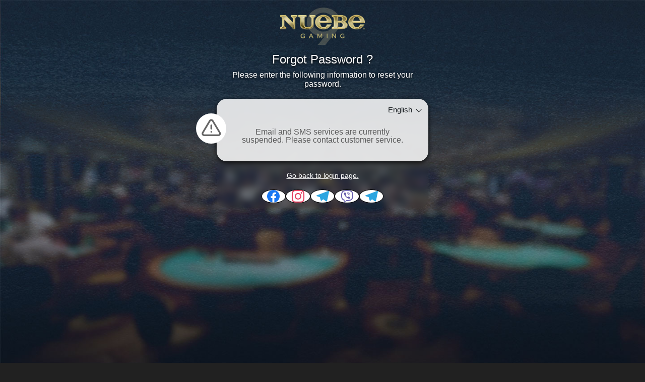

--- FILE ---
content_type: text/html;charset=UTF-8
request_url: https://www.nuebe9.online/page/login/forgotPassword.jsp?lang=en
body_size: 3925
content:












<!DOCTYPE html>
<html lang="en">
<head>
    <meta charset="UTF-8">
    <meta http-equiv="X-UA-Compatible" content="IE=edge,chrome=1">
    <meta name="viewport" content="width=device-width,initial-scale=1,maximum-scale=1,minimum-scale=1,user-scalable=no">
    <meta name="apple-mobile-web-app-capable" content="yes">
    <meta name="apple-mobile-web-app-status-bar-style" content="black">
    <meta content="black" name="apple-mobile-web-app-status-bar-style">
    <meta content="telephone=no" name="format-detection">
    <meta name="format-detection" content="telephone=no ">
    <meta content="no-cache" http-equiv="Cache-Control">

    


















<title>NUEBE Gaming - Best Online Casino for Filipinos</title>
<meta name="description" content="The best online casino in the Phillippines. Most trusted & secure online gaming para sa mga Pinoy!">
<meta name="google-site-verification" content="zVPPtg0HoKo0-VGLuv9pOa95soyhPwHT954b6saEehk" />
<meta name="robots" content="index, follow" />
<meta property="og:locale" content="en_US">
<meta property="og:type" content="website">
<meta property="og:title" content="NUEBE Gaming - Best Online Casino for Filipinos">
<meta property="og:url" content="https://www.nuebe9.com">
<meta property="og:site_name" content="NUEBE Gaming - Best Online Casino for Filipinos">
<meta property="og:image" content="https://img.mpsimg.com/theme/media/meta/NUEBE.jpg">
<link rel="canonical" href="https://www.nuebe9.com" />
<link rel="shortcut icon" href="https://img.mpsimg.com/theme/media/favicon/NUEBE.ico">


<!-- Google tag (gtag.js) -->
<script async src="https://www.googletagmanager.com/gtag/js?id=G-RYCT0K62BP"></script>
<script>
  window.dataLayer = window.dataLayer || [];
  function gtag(){dataLayer.push(arguments);}
  gtag('js', new Date());

  gtag('config', 'G-RYCT0K62BP');
</script>


<!-- Hotjar Tracking Code for Nuebe --> <script> (function(h,o,t,j,a,r){ h.hj=h.hj||function(){(h.hj.q=h.hj.q||[]).push(arguments)}; h._hjSettings={hjid:3386618,hjsv:6}; a=o.getElementsByTagName('head')[0]; r=o.createElement('script');r.async=1; r.src=t+h._hjSettings.hjid+j+h._hjSettings.hjsv; a.appendChild(r); })(window,document,'https://static.hotjar.com/c/hotjar-','.js?sv='); </script>
<!-- Meta Pixel Code -->
<script>
!function(f,b,e,v,n,t,s)
{if(f.fbq)return;n=f.fbq=function(){n.callMethod?
n.callMethod.apply(n,arguments):n.queue.push(arguments)};
if(!f._fbq)f._fbq=n;n.push=n;n.loaded=!0;n.version='2.0';
n.queue=[];t=b.createElement(e);t.async=!0;
t.src=v;s=b.getElementsByTagName(e)[0];
s.parentNode.insertBefore(t,s)}(window, document,'script',
'https://connect.facebook.net/en_US/fbevents.js');
fbq('init', '1391857965647263');
</script>
<noscript><img height="1" width="1" style="display:none"
src="https://www.facebook.com/tr?id=1391857965647263&ev=PageView&noscript=1"
/></noscript>
<!-- End Meta Pixel Code -->

<link rel="SHORTCUT ICON" type="image/x-icon" href="/service/image/brand/favoriteIcon?name=NUEBE&v=1766366043401"/>

<!-- Sets whether a web application runs in full-screen mode. -->
<meta name="apple-mobile-web-app-capable" content="yes">
<meta name="mobile-web-app-capable" content="yes">
<!-- Sets the display title of a web app. -->
<meta name="apple-mobile-web-app-title" content="NUEBE">
<!-- Sets the style of the status bar for a web application. -->
<meta name="apple-mobile-web-app-status-bar-style" content="black">
<link rel="apple-touch-icon" sizes="512x512" href="https://land2.mpsimg.com/theme/media/APP-img/NUEBE/NUEBE.webp?v=202601281133">
<link rel="manifest" href="/service/pwa/manifest.json" />

<!-- Google tag (gtag.js) -->
<script async src="https://www.googletagmanager.com/gtag/js?id=G-1WC54EJGX2"></script>
<script>
	window.dataLayer = window.dataLayer || [];
	function gtag() {
		dataLayer.push(arguments);
	}

	gtag('js', new Date());
	gtag('config', 'G-1WC54EJGX2');

	
		
			
				fbq('track', 'ViewContent');
			

			
				fbq('track', 'PageView');
			
		

		
			

			
		

		
			

			
		

		
			

			
		

	


	const isPWA = () => (matchMedia('(display-mode: standalone)').matches || navigator.standalone);

	if ('serviceWorker' in navigator) {
		navigator.serviceWorker.register((isPWA() ? '/pwa.js' : '/sw.js') + '?v=202601281133')
			.then(reg => console.log('SW registered!'))
			.catch(err => console.log('SW register error!', err));
	} else {
		console.log("Service workers are not supported.");
	}

</script>

    <link rel="stylesheet" href="/theme/CSS/3rdparty/bootstrap-5.3.7.min.css?v=202601281133" /> <!-- bootstrap -->
    <link rel="stylesheet" href="/theme/CSS/3rdparty/intlTelInput.min.css?v=202601281133" />
    <link rel="stylesheet" href="/theme/CSS/src-common/lib-common.css?v=202601281133" /> <!-- reset css -->
    <link rel="stylesheet" href="/theme/CSS/src-common/icomoon/style.css?v=202601281133" /> <!-- all icon -->
    <link rel="stylesheet" href="/theme/CSS/src-login/register-page.css?v=202601281133" />

    <script type="text/javaScript" src="/js/common/3rdparty/jquery-3.7.1.min.js?v=202601281133"></script>
    <script type="text/javascript" src="/js/common/JSUtil.js?v=202601281133"></script>
    <script type="text/javascript" src="/js/common/GameHallUtils.js?v=202601281133"></script>
    <script type="text/javaScript" src="/js/common/3rdparty/intlTelInput.min.js?v=202601281133"></script>
    <script type="text/javaScript" src="/js/common/3rdparty/libphonenumber.js?v=202601281133"></script>
    <script type="text/javascript" src="/js/common/3rdparty/jquery-qrcode-0.18.0.js"></script>
    <script type="text/javascript" src="/js/login/player/forgotPassword.js?v=202601281133"></script>

    <script language="javascript" type="text/javascript">
        PageConfig = {};
        PageConfig.forgotPwdPage = '/page/login/forgotPassword.jsp';
        PageConfig.forgotPwdURL = '/auth/player/forgotPwd';
        PageConfig.forgotPwdSmsOtpUrl = '/auth/player/forgotPwdSmsOtp';
        PageConfig.forgotPwdEmailOtpUrl = '/auth/player/forgotPwdEmailOtp';
        PageConfig.loginPageUrl = '/index.jsp?lang=en';
        PageConfig.phoneCountries = 'ph';
        PageConfig.intlTelInputUtilsUrl = "/js/common/3rdparty/intlTelInputUtils.js?v=202601281133";
        PageConfig.sessionKey = '7a8b85d7-c7df-4ce3-8344-fd5402679b89';
        PageConfig.otpWaitingTime = 120;

        const $j = jQuery.noConflict();

        $j(document).ready(function () {
            I18N.setResource({
                'player.register.phoneNumberNoticeInfo': "Please don't input country code, and follow the sample to input your phone number.",
                'msg.error.account.accountEmpty': "Username is empty",
                'msg.error.invalidEmail': "Invalid E-mail",
                'login.text.forgotPassword.hint': "Please complete your OTP verification",
                'agent.newMember.text.passwordNoticeInfo': "must contain 8-15 characters that is at least 1 capital letter, 1 small letter and 1 number without white space and special characters",
                'agent.newMember.text.password': "New Password",
                'agent.newMember.text.confirmPassword': "Confirm Password",
                'msg.error.passwordDiff': "New Password & Confirm password are different",
                'text.inbox.resend': "Resend",
                'player.register.otpNoticeInfo': "Please input OTP Code.",
                'player.register.otpFormatInfo': "OTP Code must be 6 numeric characters.",
                'player.register.otpMessage': "A six digital code has sent to {0}. Please verify within 5mins."
            });

            ForgotPasswordHandler.init();

            
            
            GameHallUtils.buildSocialMediaQrcode();
            
        });

    </script>
</head>
<body class="page-web register-page forgot-pwd-page device-PC NUEBE">
<div class="page-wrapper">

    <!-- logo 位置 -->
    <header class="page-header">
        <div class="header-logo">
            <img class="logo" src="/service/image/cache?type=LOGO&lang=en&isMobile=0&isAgent=0&brand=NUEBE&v=1669957395035" alt="logo">
        </div>
    </header>
    <!-- / logo 位置 -->
    <div class="register-box forgot-pwd-box">
        <div class="panel-tit">
            <h4>Forgot Password ?</h4>
            <p>Please enter the following information to reset your password.</p>
        </div>
        <div class="panel">
            <div class="panel-body">
                <!-- ============ -->
                <div class="btn-group btn-language">
                    <button type="button" class="btn" data-bs-toggle="dropdown">
                        English <i class="icon icon-arrow-down"></i>
                    </button>
                    <div class="dropdown-menu dropdown-menu-end">
                        <ul id="selectLang" class="lang list-group">
                            
                            <li class="list-group-item selected" value="en">English</li>
                            
                            <li class="list-group-item" value="cn">中文</li>
                            
                            <li class="list-group-item" value="tl">Tagalog</li>
                            
                        </ul>
                    </div>
                </div>
                <!-- ============ -->
                <div class="div-tb panel-from">
                    
                    <div class="tr">
                        <div class="td">
                            <div class="form-group">
                                <div class="txt-info info-loginname" style="display: flex;">
                                    <i class="icon icon-alert-triangle"></i>
                                    Email and SMS services are currently suspended. Please contact customer service.
                                </div>
                            </div>
                        </div>
                    </div>
                    
                </div>
                
            </div>
            <div class="panel-footer">
                <a class="txt-link" href='/index.jsp?lang=en'>Go back to login page.</a>
            </div>
            
















<ul class="social-media num-5">
	
	<li>
		<a href="javascript:void(0)" onclick="GameHallUtils.openNewWindow('https://www.facebook.com/nuebeofficial')">
			
			<i class="icon icon-facebook"></i>
			
			<div class="tit">Facebook</div>
			<span>Facebook</span>
		</a>
		<div class="contact-box" value="https://www.facebook.com/nuebeofficial">
			<div class="arrow"></div>
			<div class="contact-box-inner">
				<div class="tit">Facebook</div>
				<span>Facebook</span>
			</div>
		</div>
	</li>
	
	<li>
		<a href="javascript:void(0)" onclick="GameHallUtils.openNewWindow('https://www.instagram.com/nuebe_gaming')">
			
			<i class="icon icon-instagram"></i>
			
			<div class="tit">Instagram</div>
			<span>Instagram</span>
		</a>
		<div class="contact-box" value="https://www.instagram.com/nuebe_gaming">
			<div class="arrow"></div>
			<div class="contact-box-inner">
				<div class="tit">Instagram</div>
				<span>Instagram</span>
			</div>
		</div>
	</li>
	
	<li>
		<a href="javascript:void(0)" onclick="GameHallUtils.openNewWindow('http://telegram.me/Nuebe888')">
			
			<i class="icon icon-telegram"></i>
			
			<div class="tit">Telegram</div>
			<span>Agent</span>
		</a>
		<div class="contact-box" value="http://telegram.me/Nuebe888">
			<div class="arrow"></div>
			<div class="contact-box-inner">
				<div class="tit">Telegram</div>
				<span>Agent</span>
			</div>
		</div>
	</li>
	
	<li>
		<a href="javascript:void(0)" onclick="GameHallUtils.openNewWindow('viber://chat?number=%2B639278333339')">
			
			<i class="icon icon-viber"></i>
			
			<div class="tit">Viber</div>
			<span>Hot Line</span>
		</a>
		<div class="contact-box" value="viber://chat?number=%2B639278333339">
			<div class="arrow"></div>
			<div class="contact-box-inner">
				<div class="tit">Viber</div>
				<span>Hot Line</span>
			</div>
		</div>
	</li>
	
	<li>
		<a href="javascript:void(0)" onclick="GameHallUtils.openNewWindow('http://telegram.me/Nuebe999')">
			
			<i class="icon icon-telegram"></i>
			
			<div class="tit">Telegram</div>
			<span>Customer Service</span>
		</a>
		<div class="contact-box" value="http://telegram.me/Nuebe999">
			<div class="arrow"></div>
			<div class="contact-box-inner">
				<div class="tit">Telegram</div>
				<span>Customer Service</span>
			</div>
		</div>
	</li>
	
</ul>

        </div>
    </div>
    <!-- Modal -->
    <div class="modal-box modal-check hide" id="exampleModalCentered">
        <div class="modal-mask"></div>
        <div class="modal-main">
            <div class="modal-layout">
                <p class="txt-message">Your password has been successfully reset. Please use your new password to log in.</p>
                <button class="btn btn-Submit">Back to Lobby</button>
            </div>
        </div>
    </div>
    <!-- bootstarp 5 -->
    <script type="text/javascript" src="/js/common/3rdparty/bootstrap.bundle-5.3.7.min.js?v=202601281133"></script>
    <!-- bootstarp 5 end -->
</div>
    





<script defer src="https://static.cloudflareinsights.com/beacon.min.js/vcd15cbe7772f49c399c6a5babf22c1241717689176015" integrity="sha512-ZpsOmlRQV6y907TI0dKBHq9Md29nnaEIPlkf84rnaERnq6zvWvPUqr2ft8M1aS28oN72PdrCzSjY4U6VaAw1EQ==" data-cf-beacon='{"version":"2024.11.0","token":"a86b4dafb19f4ad8be8fcda552b3cd59","r":1,"server_timing":{"name":{"cfCacheStatus":true,"cfEdge":true,"cfExtPri":true,"cfL4":true,"cfOrigin":true,"cfSpeedBrain":true},"location_startswith":null}}' crossorigin="anonymous"></script>
</body>
</html>

--- FILE ---
content_type: text/css
request_url: https://www.nuebe9.online/theme/CSS/src-common/lib-common.css?v=202601281133
body_size: 77393
content:
*{box-sizing:border-box;margin:0;padding:0}html{font-family:Roboto,"SF Pro TC","PingFang TC","Noto Sans TC","Microsoft YaHei","微軟正黑體",sans-serif;-webkit-text-size-adjust:100%;-ms-text-size-adjust:100%}body{width:100%;height:100%;font-family:Roboto,"SF Pro TC","PingFang TC","Noto Sans TC","Microsoft YaHei","微軟正黑體",sans-serif;line-height:normal}a,button{display:inline-block;text-decoration:none;cursor:pointer;border:none;line-height:normal}span{display:inline-block}div{display:block}img{border-style:none;user-select:none}table{border-collapse:collapse}ul,ol{list-style:none}ul{padding-inline-start:unset}li{display:inline-block}button,input,optgroup,select,textarea{outline:none;font-family:inherit;font-size:100%;line-height:1.15}button:invalid,input:invalid,optgroup:invalid,select:invalid,textarea:invalid{-moz-box-shadow:none;-webkit-box-shadow:none;box-shadow:none}input:focus,textarea:focus,button:focus{outline:none}.dropdown-menu{border:none;padding:5px;box-shadow:0px 3px 12px rgba(0,0,0,0.2)}.txt-yellow{color:#FFD700}.txt-smaller{font-size:12px}.div-tb{display:table;width:100%;margin:0 0 10px 0;table-layout:fixed}.div-tb .tr{display:table-row}.div-tb .td{text-align:left;display:table-cell;vertical-align:middle;padding:0 1px 0 1px;line-height:normal}.div-tb .td.ct{text-align:center}.div-tb .td.rt{text-align:right}.div-tb .td.vtop{vertical-align:top}.div-tb .td.vmid{vertical-align:middle}.div-tb .td.vbtm{vertical-align:bottom}.dis-B{display:block}.dis-F{display:flex}.icon-flog{width:20px;margin:0 5px 0 3px}.icon-twitter::before{color:#353535}.p-50px{padding:50px !important}.pt-20px{padding-top:20px !important}.pt-30px{padding-top:30px !important}.pt-40px{padding-top:40px !important}.pt-50px{padding-top:50px !important}.mt-0{margin-top:0 !important}.mt-5px{margin-top:5px !important}.mt-10px{margin-top:10px !important}.mt-15px{margin-top:15px !important}.mt-30px{margin-top:30px !important}.mb-5px{margin-bottom:5px !important}.mb-10px{margin-bottom:10px !important}.ct,.txt_date{text-align:center}.lt{text-align:left}.rt{text-align:right}.vtop{vertical-align:top}.vmid{vertical-align:middle}.vbtm{vertical-align:bottom}.v-inherit{vertical-align:inherit}.txt-keep{word-break:keep-all}.txt-breakAll{word-break:break-all}.txt_nodata{color:#757575;text-align:center;line-height:44px}.h-40px{height:40px !important}.h-68px{height:68px !important}.h-80px{height:80px !important}.h-100px{height:100px !important}.h-130px{height:130px !important}.h-200px{height:200px !important}.min-h-150px{min-height:150px !important}.w-auto{width:auto !important}.w-5{width:5% !important}.w-10{width:10% !important}.w-15{width:15% !important}.w-20{width:20% !important}.w-25{width:25% !important}.w-30{width:30% !important}.w-33{width:33% !important}.w-35{width:35% !important}.w-40{width:40% !important}.w-45{width:45% !important}.w-55{width:55% !important}.w-60{width:60% !important}.w-65{width:65% !important}.w-70{width:70% !important}.w-75{width:75% !important}.w-80{width:80% !important}.w-85{width:85% !important}.w-90{width:90% !important}.w-95{width:95% !important}.w-10px{width:10px !important}.w-20px{width:20px !important}.w-25px{width:25px !important}.w-30px{width:30px !important}.w-40px{width:40px !important}.w-45px{width:45px !important}.w-50px{width:50px !important}.w-65px{width:65px !important}.w-70px{width:70px !important}.w-80px{width:80px !important}.w-90px{width:90px !important}.w-100px{width:100px !important}.w-150px{width:150px !important}.w-160px{width:160px !important}.w-180px{width:180px !important}.w-200px{width:200px !important}.w-340px{width:340px !important}.w-480px{width:480px !important}.w-600px{width:600px !important}.w-800px{width:800px !important}.w-1000px{width:1000px !important}.w-1200px{width:1200px !important}.relative{position:relative}.absolute{position:absolute}.over-hidden{overflow:hidden}.loading_area{margin:0 auto;width:100% !important;text-align:center}.demolink{position:relative;margin:50px 0 30px 0;text-align:center;z-index:100}.demolink a{color:#3a3a3ac8;background:#0000002f;display:inline-block;margin-bottom:5px;border:1px solid #ffffff6b;text-decoration:none;padding:2px 5px;font-size:12px;font-weight:normal}.txt-italic{font-style:italic}.txt-bonus::before{font-size:90%}.txt-bonus sup{top:0}.txt-currency::before,.info-prize::before,.txt-bonus::before,.txt-rage .txt-bonus::before,.txt-number sup::before,.txt-bonus sup::before,.txt-rate::before,.txt-balance::before,.user-balance .txt::before,.function-alert div .award-prize::before,.currency-selector .txt::before,.content-amount::before{font-family:'Arial' !important;content:'$ '}.txt-currency.USD::before,.info-prize.USD::before,.txt-bonus.USD::before,.txt-rage .txt-bonus.USD::before,.txt-number sup.USD::before,.txt-bonus sup.USD::before,.txt-rate.USD::before,.txt-balance.USD::before,.user-balance .txt.USD::before,.function-alert div .award-prize.USD::before,.currency-selector .txt.USD::before,.content-amount.USD::before{content:'$ '}.txt-currency.SGD::before,.info-prize.SGD::before,.txt-bonus.SGD::before,.txt-rage .txt-bonus.SGD::before,.txt-number sup.SGD::before,.txt-bonus sup.SGD::before,.txt-rate.SGD::before,.txt-balance.SGD::before,.user-balance .txt.SGD::before,.function-alert div .award-prize.SGD::before,.currency-selector .txt.SGD::before,.content-amount.SGD::before{content:'$ '}.txt-currency.MYR::before,.info-prize.MYR::before,.txt-bonus.MYR::before,.txt-rage .txt-bonus.MYR::before,.txt-number sup.MYR::before,.txt-bonus sup.MYR::before,.txt-rate.MYR::before,.txt-balance.MYR::before,.user-balance .txt.MYR::before,.function-alert div .award-prize.MYR::before,.currency-selector .txt.MYR::before,.content-amount.MYR::before{content:'RM '}.txt-currency.THB::before,.info-prize.THB::before,.txt-bonus.THB::before,.txt-rage .txt-bonus.THB::before,.txt-number sup.THB::before,.txt-bonus sup.THB::before,.txt-rate.THB::before,.txt-balance.THB::before,.user-balance .txt.THB::before,.function-alert div .award-prize.THB::before,.currency-selector .txt.THB::before,.content-amount.THB::before{content:'฿ ';font-family:inherit !important}.txt-currency.IDR::before,.info-prize.IDR::before,.txt-bonus.IDR::before,.txt-rage .txt-bonus.IDR::before,.txt-number sup.IDR::before,.txt-bonus sup.IDR::before,.txt-rate.IDR::before,.txt-balance.IDR::before,.user-balance .txt.IDR::before,.function-alert div .award-prize.IDR::before,.currency-selector .txt.IDR::before,.content-amount.IDR::before{content:'Rp '}.txt-currency.KHR::before,.info-prize.KHR::before,.txt-bonus.KHR::before,.txt-rage .txt-bonus.KHR::before,.txt-number sup.KHR::before,.txt-bonus sup.KHR::before,.txt-rate.KHR::before,.txt-balance.KHR::before,.user-balance .txt.KHR::before,.function-alert div .award-prize.KHR::before,.currency-selector .txt.KHR::before,.content-amount.KHR::before{content:'៛ '}.txt-currency.JPY::before,.info-prize.JPY::before,.txt-bonus.JPY::before,.txt-rage .txt-bonus.JPY::before,.txt-number sup.JPY::before,.txt-bonus sup.JPY::before,.txt-rate.JPY::before,.txt-balance.JPY::before,.user-balance .txt.JPY::before,.function-alert div .award-prize.JPY::before,.currency-selector .txt.JPY::before,.content-amount.JPY::before{content:'¥ '}.txt-currency.KRW::before,.info-prize.KRW::before,.txt-bonus.KRW::before,.txt-rage .txt-bonus.KRW::before,.txt-number sup.KRW::before,.txt-bonus sup.KRW::before,.txt-rate.KRW::before,.txt-balance.KRW::before,.user-balance .txt.KRW::before,.function-alert div .award-prize.KRW::before,.currency-selector .txt.KRW::before,.content-amount.KRW::before{content:'₩ '}.txt-currency.HKD::before,.info-prize.HKD::before,.txt-bonus.HKD::before,.txt-rage .txt-bonus.HKD::before,.txt-number sup.HKD::before,.txt-bonus sup.HKD::before,.txt-rate.HKD::before,.txt-balance.HKD::before,.user-balance .txt.HKD::before,.function-alert div .award-prize.HKD::before,.currency-selector .txt.HKD::before,.content-amount.HKD::before{content:'HK$ '}.txt-currency.CNY::before,.info-prize.CNY::before,.txt-bonus.CNY::before,.txt-rage .txt-bonus.CNY::before,.txt-number sup.CNY::before,.txt-bonus sup.CNY::before,.txt-rate.CNY::before,.txt-balance.CNY::before,.user-balance .txt.CNY::before,.function-alert div .award-prize.CNY::before,.currency-selector .txt.CNY::before,.content-amount.CNY::before{content:'RMB¥ '}.txt-currency.MXN::before,.info-prize.MXN::before,.txt-bonus.MXN::before,.txt-rage .txt-bonus.MXN::before,.txt-number sup.MXN::before,.txt-bonus sup.MXN::before,.txt-rate.MXN::before,.txt-balance.MXN::before,.user-balance .txt.MXN::before,.function-alert div .award-prize.MXN::before,.currency-selector .txt.MXN::before,.content-amount.MXN::before{content:'$ '}.txt-currency.VND::before,.info-prize.VND::before,.txt-bonus.VND::before,.txt-rage .txt-bonus.VND::before,.txt-number sup.VND::before,.txt-bonus sup.VND::before,.txt-rate.VND::before,.txt-balance.VND::before,.user-balance .txt.VND::before,.function-alert div .award-prize.VND::before,.currency-selector .txt.VND::before,.content-amount.VND::before{content:'₫(K) ';font-family:'icomoon' !important;font-weight:normal}.txt-currency.MMK::before,.info-prize.MMK::before,.txt-bonus.MMK::before,.txt-rage .txt-bonus.MMK::before,.txt-number sup.MMK::before,.txt-bonus sup.MMK::before,.txt-rate.MMK::before,.txt-balance.MMK::before,.user-balance .txt.MMK::before,.function-alert div .award-prize.MMK::before,.currency-selector .txt.MMK::before,.content-amount.MMK::before{content:'K '}.txt-currency.INR::before,.info-prize.INR::before,.txt-bonus.INR::before,.txt-rage .txt-bonus.INR::before,.txt-number sup.INR::before,.txt-bonus sup.INR::before,.txt-rate.INR::before,.txt-balance.INR::before,.user-balance .txt.INR::before,.function-alert div .award-prize.INR::before,.currency-selector .txt.INR::before,.content-amount.INR::before{content:'₹ '}.txt-currency.AUD::before,.info-prize.AUD::before,.txt-bonus.AUD::before,.txt-rage .txt-bonus.AUD::before,.txt-number sup.AUD::before,.txt-bonus sup.AUD::before,.txt-rate.AUD::before,.txt-balance.AUD::before,.user-balance .txt.AUD::before,.function-alert div .award-prize.AUD::before,.currency-selector .txt.AUD::before,.content-amount.AUD::before{content:'$ '}.txt-currency.MMKK::before,.info-prize.MMKK::before,.txt-bonus.MMKK::before,.txt-rage .txt-bonus.MMKK::before,.txt-number sup.MMKK::before,.txt-bonus sup.MMKK::before,.txt-rate.MMKK::before,.txt-balance.MMKK::before,.user-balance .txt.MMKK::before,.function-alert div .award-prize.MMKK::before,.currency-selector .txt.MMKK::before,.content-amount.MMKK::before{content:'K '}.txt-currency.COP::before,.info-prize.COP::before,.txt-bonus.COP::before,.txt-rage .txt-bonus.COP::before,.txt-number sup.COP::before,.txt-bonus sup.COP::before,.txt-rate.COP::before,.txt-balance.COP::before,.user-balance .txt.COP::before,.function-alert div .award-prize.COP::before,.currency-selector .txt.COP::before,.content-amount.COP::before{content:'$ '}.txt-currency.EUR::before,.info-prize.EUR::before,.txt-bonus.EUR::before,.txt-rage .txt-bonus.EUR::before,.txt-number sup.EUR::before,.txt-bonus sup.EUR::before,.txt-rate.EUR::before,.txt-balance.EUR::before,.user-balance .txt.EUR::before,.function-alert div .award-prize.EUR::before,.currency-selector .txt.EUR::before,.content-amount.EUR::before{content:'€ '}.txt-currency.CAD::before,.info-prize.CAD::before,.txt-bonus.CAD::before,.txt-rage .txt-bonus.CAD::before,.txt-number sup.CAD::before,.txt-bonus sup.CAD::before,.txt-rate.CAD::before,.txt-balance.CAD::before,.user-balance .txt.CAD::before,.function-alert div .award-prize.CAD::before,.currency-selector .txt.CAD::before,.content-amount.CAD::before{content:'$ '}.txt-currency.PHP::before,.info-prize.PHP::before,.txt-bonus.PHP::before,.txt-rage .txt-bonus.PHP::before,.txt-number sup.PHP::before,.txt-bonus sup.PHP::before,.txt-rate.PHP::before,.txt-balance.PHP::before,.user-balance .txt.PHP::before,.function-alert div .award-prize.PHP::before,.currency-selector .txt.PHP::before,.content-amount.PHP::before{content:'₱ '}.txt-currency.BDT::before,.info-prize.BDT::before,.txt-bonus.BDT::before,.txt-rage .txt-bonus.BDT::before,.txt-number sup.BDT::before,.txt-bonus sup.BDT::before,.txt-rate.BDT::before,.txt-balance.BDT::before,.user-balance .txt.BDT::before,.function-alert div .award-prize.BDT::before,.currency-selector .txt.BDT::before,.content-amount.BDT::before{content:'৳ '}.txt-currency.BRL::before,.info-prize.BRL::before,.txt-bonus.BRL::before,.txt-rage .txt-bonus.BRL::before,.txt-number sup.BRL::before,.txt-bonus sup.BRL::before,.txt-rate.BRL::before,.txt-balance.BRL::before,.user-balance .txt.BRL::before,.function-alert div .award-prize.BRL::before,.currency-selector .txt.BRL::before,.content-amount.BRL::before{content:'R$ '}.txt-currency.CLP::before,.info-prize.CLP::before,.txt-bonus.CLP::before,.txt-rage .txt-bonus.CLP::before,.txt-number sup.CLP::before,.txt-bonus sup.CLP::before,.txt-rate.CLP::before,.txt-balance.CLP::before,.user-balance .txt.CLP::before,.function-alert div .award-prize.CLP::before,.currency-selector .txt.CLP::before,.content-amount.CLP::before{content:'$ '}.txt-currency.AMD::before,.info-prize.AMD::before,.txt-bonus.AMD::before,.txt-rage .txt-bonus.AMD::before,.txt-number sup.AMD::before,.txt-bonus sup.AMD::before,.txt-rate.AMD::before,.txt-balance.AMD::before,.user-balance .txt.AMD::before,.function-alert div .award-prize.AMD::before,.currency-selector .txt.AMD::before,.content-amount.AMD::before{content:'֏ '}.txt-currency.NPR::before,.info-prize.NPR::before,.txt-bonus.NPR::before,.txt-rage .txt-bonus.NPR::before,.txt-number sup.NPR::before,.txt-bonus sup.NPR::before,.txt-rate.NPR::before,.txt-balance.NPR::before,.user-balance .txt.NPR::before,.function-alert div .award-prize.NPR::before,.currency-selector .txt.NPR::before,.content-amount.NPR::before{content:'Rs '}.txt-currency.USDT::before,.info-prize.USDT::before,.txt-bonus.USDT::before,.txt-rage .txt-bonus.USDT::before,.txt-number sup.USDT::before,.txt-bonus sup.USDT::before,.txt-rate.USDT::before,.txt-balance.USDT::before,.user-balance .txt.USDT::before,.function-alert div .award-prize.USDT::before,.currency-selector .txt.USDT::before,.content-amount.USDT::before{content:'₮ '}.txt-currency.UBTC::before,.info-prize.UBTC::before,.txt-bonus.UBTC::before,.txt-rage .txt-bonus.UBTC::before,.txt-number sup.UBTC::before,.txt-bonus sup.UBTC::before,.txt-rate.UBTC::before,.txt-balance.UBTC::before,.user-balance .txt.UBTC::before,.function-alert div .award-prize.UBTC::before,.currency-selector .txt.UBTC::before,.content-amount.UBTC::before{content:'₿ '}.user-balance .txt{line-height:normal;padding-left:20px}.user-balance .txt::before{font-family:'icomoon';content:'\e951';font-size:120%;font-weight:lighter;line-height:normal}.img-platform-logo img{width:35px;height:35px}.img-platform-logo i{display:none;height:35px;width:35px;line-height:35px}.balance-tooltip{display:none}ul li{line-height:normal}.list-dot li{padding-left:15px;position:relative;line-height:normal;margin-bottom:5px;font-size:12px}.list-dot li::before{position:absolute;left:0;top:0;content:'• ';font-weight:bold;color:#000;width:25px;height:25px}.list-num{list-style-type:decimal;padding-left:15px}.list-num li{display:list-item}.iframe-1st,.iframe-2nd,.iframe-3rd{position:relative;width:100%;height:100%;background-color:#000}.iframe-1st{z-index:1000}.iframe-2nd{z-index:800}.iframe-3rd{z-index:600}.max-index{z-index:2147483647 !important}.modal#loadingMask.show{z-index:2147483647}.marquee-txt>div{display:flex;flex-wrap:nowrap}.marquee-txt>div .js-marquee{white-space:nowrap;min-height:27px}.border-btm{border-bottom:1px solid #e0e0e0}.iti__country-list{display:grid;border-radius:0 6px 6px 6px}.iti__hide{display:none}.img-flag{display:block;width:5vmin;height:5vmin}.device-PC .img-flag{width:25px;height:25px}.site-background{position:fixed;top:0;left:0;width:100%;height:100vh;background-position:center;background-repeat:no-repeat;background-size:cover;z-index:0;pointer-events:none;cursor:none}.page-web.register-page .site-background{z-index:-1}body.device-PC .site-background{z-index:0;background-size:cover}body.device-PC .page-wrapper .page-content{z-index:unset}body#body .site-background{z-index:-1}@media screen and (min-width: 1024px){::-webkit-scrollbar{width:10px;height:0}::-webkit-scrollbar-track{background:#3333331e}::-webkit-scrollbar-thumb{height:5px;border-radius:20px;background:#a3a3a3;cursor:pointer}::-webkit-scrollbar-thumb:hover{background:#b0b0b0;background-cursor:pointer}}.txt-info,.txt-error,.txt-warning,.txt-success{position:relative;padding:6px 8px;font-size:12px;font-weight:400;line-height:16px;text-align:left}.txt-info.ct,.txt-error.ct,.txt-warning.ct,.txt-success.ct{text-align:center}.txt-info i,.txt-info p,.txt-error i,.txt-error p,.txt-warning i,.txt-warning p,.txt-success i,.txt-success p{color:inherit;font-weight:inherit;line-height:inherit;vertical-align:middle}.txt-info i,.txt-error i,.txt-warning i,.txt-success i{position:absolute;right:calc( 100% + 3px);top:-1px;font-size:14px}.txt-info p,.txt-error p,.txt-warning p,.txt-success p{position:relative;margin:0;font-size:inherit;text-transform:capitalize}.txt-info p+p,.txt-error p+p,.txt-warning p+p,.txt-success p+p{margin-top:5px}.txt-info{color:rgba(0,0,0,0.6);border-radius:5px}.form-group .txt-info{background-color:rgba(255,255,255,0.5)}.txt-warning{color:rgba(0,0,0,0.6);font-weight:600;padding-left:25px;border-radius:5px;background-color:#FFE200}.txt-warning b{white-space:nowrap}.txt-error{color:#d32f2f;padding-left:20px}.txt-success{color:#3fa63f;padding-left:20px}.is-error .form-control,.is-error .input-txt,.is-error .iti--separate-dial-code input{border:1px solid #d32f2f !important;box-shadow:0 0 0 3px rgba(245,77,61,0.3) !important}.agent-login .txt-info,.agent-login .txt-error,.agent-login .txt-success{color:#fff;border-radius:5px}.agent-login .txt-warning{color:#333}.agent-login .txt-info{background-color:rgba(255,255,255,0.3)}.agent-login .txt-error{background-color:#d32f2f}.agent-login .txt-warning{background-color:#FFE200}.agent-login .txt-success{background-color:#3fa63f}.modal-loginBox .txt-error{margin:0 20px 10px}.page-bonus-body .txt-info .icon-detail{position:relative;right:auto;top:auto}.social-media{display:flex;justify-content:center;align-items:center;padding:10px 20px;gap:10px;width:auto;flex-wrap:wrap}.social-media.num-1{flex-wrap:nowrap}.social-media.num-2{flex-wrap:nowrap}.social-media.num-3{flex-wrap:nowrap}.social-media.num-4{flex-wrap:nowrap}.social-media.num-5{flex-wrap:nowrap}.social-media.num-6{flex-wrap:nowrap}.social-media li{all:unset;position:relative;width:calc((100% - 10px * 4) / 5);aspect-ratio:1 / 1}.social-media li a{position:relative;display:flex;justify-content:center;align-items:center;background:#fff;border:1px solid #000;aspect-ratio:1 / 1;border-radius:100%;text-decoration:none}.social-media li a .tit,.social-media li a span{display:none;transition:all 0.15s ease-in-out;word-wrap:break-word;overflow-wrap:break-word;white-space:normal;width:100%}.social-media li a>img{border-radius:50px}.social-media li a .icon{border-radius:100px;text-align:center;transition:all 0.15s ease-in-out}.social-media li a .icon:before{font-size:25px;line-height:normal}.social-media li a .icon.icon-phone{color:#222}.social-media li .contact-box{display:none;position:absolute;bottom:55px;left:50%;transform:translateX(-50%);width:auto;min-width:90px;max-width:100px;height:auto;text-align:center;padding:2px 4px 4px 4px;background-color:#000;border-radius:4px;z-index:1206}.social-media li .contact-box .arrow{position:absolute;bottom:-7px;left:50%;transform:translateX(-50%) rotate(180deg);display:block;border-right:8px solid transparent;border-left:8px solid transparent;border-bottom:8px solid #000}.social-media li .contact-box .contact-box-inner{color:#fff;width:100%;white-space:normal;word-break:break-word;font-size:13px;text-align:center;padding-bottom:2px}.social-media li .contact-box .contact-box-inner .tit{color:rgba(255,255,255,0.5);font-size:11px}.social-media li .contact-box .contact-box-inner span{line-height:normal;font-size:13px}.social-media li .contact-box img{border-radius:4px;width:75px;height:75px;margin:0 auto;object-fit:contain}.device-PC .social-media li{all:unset;position:relative;width:calc((100% - 10px * 4) / 7);aspect-ratio:1 / 1}.device-PC .social-media li:hover .contact-box,.device-PC .social-media li:active .contact-box,.device-PC .social-media li:focus .contact-box{display:block}.register-box .panel-footer .social-media{grid-column-start:1;grid-column-end:3;width:100%}.NWC.member-info .social-media li:hover .contact-box{display:block}.NWC .social-media{gap:12px}.NWC .social-media li{width:calc((100% - 10px * 5) / 5);display:flex;justify-content:center;align-items:center}.NWC .social-media li .contact-box{text-align:center}.NWC .social-media li a{background:transparent;border:none;z-index:0}.NWC .social-media li a>img{width:45px;height:45px}.NWC .social-media li a i::before{font-size:45px;border-radius:100%;z-index:1;background:radial-gradient(circle, #fff 50%, transparent 95%)}.NWC .social-media li a i.icon-facebook-o::before{color:#1877f2 !important;content:'\e93e' !important}.NWC .social-media li a i.icon-twitter-o::before{color:#000 !important}.NWC .social-media li a i.icon-teams-o::before{color:#5059c9 !important}.NWC .social-media li a i.icon-telegram-o::before{color:#0088cc !important}.NWC .social-media li a i.icon-whatsapp-o::before,.NWC .social-media li a i.icon-wechat-o::before,.NWC .social-media li a i.icon-line-o::before{color:#29a71a !important}.NWC .social-media li a i.icon-kakao-o::before{color:#f2b200 !important}.NWC .social-media li a i.icon-pinterest-o::before,.NWC .social-media li a i.icon-youtube-o::before{color:#CB2027 !important}.NWC .social-media li a i.icon-instagram-o::before{border-radius:50%;background:linear-gradient(126.45deg, #7320BA 2.01%, #E03D44 50.39%, #F6CC60 94.9%);-webkit-background-clip:text;-webkit-text-fill-color:transparent;background-clip:text;color:transparent}.NWC .social-media li a i.icon-instagram-o::after{content:'';border-radius:50%;z-index:-1;width:100%;height:100%;position:absolute;top:50%;left:50%;transform:translate(-50%, -50%);background:radial-gradient(circle, white 50%, transparent 95%)}.NWC.device-PC .social-media li{width:calc((100% - 10px * 4) / 7)}.NWC .footer-social .social-media{justify-content:flex-end;width:100%;gap:5px}.NWC .footer-social .social-media li{width:calc((100% - 10px * 4) / 6)}.NWC .footer-social .social-media li a>img{width:30px;height:30px}.NWC .footer-social .social-media li a i::before{font-size:30px}.NWC .page-sidebar-Lv1 li .follow-menu li a i::before{font-size:45px;border-radius:100%;z-index:1;background:radial-gradient(circle, #fff 50%, transparent 95%)}.NWC .page-sidebar-Lv1 li .follow-menu li a i.icon-facebook-o::before{color:#1877f2 !important;content:'\e93e' !important}.NWC .page-sidebar-Lv1 li .follow-menu li a i.icon-twitter-o::before{color:#000 !important}.NWC .page-sidebar-Lv1 li .follow-menu li a i.icon-teams-o::before{color:#5059c9 !important}.NWC .page-sidebar-Lv1 li .follow-menu li a i.icon-telegram-o::before{color:#0088cc !important}.NWC .page-sidebar-Lv1 li .follow-menu li a i.icon-whatsapp-o::before,.NWC .page-sidebar-Lv1 li .follow-menu li a i.icon-wechat-o::before,.NWC .page-sidebar-Lv1 li .follow-menu li a i.icon-line-o::before{color:#29a71a !important}.NWC .page-sidebar-Lv1 li .follow-menu li a i.icon-kakao-o::before{color:#f2b200 !important}.NWC .page-sidebar-Lv1 li .follow-menu li a i.icon-pinterest-o::before,.NWC .page-sidebar-Lv1 li .follow-menu li a i.icon-youtube-o::before{color:#CB2027 !important}.NWC .page-sidebar-Lv1 li .follow-menu li a i.icon-instagram-o::before{border-radius:50%;background:linear-gradient(126.45deg, #7320BA 2.01%, #E03D44 50.39%, #F6CC60 94.9%);-webkit-background-clip:text;-webkit-text-fill-color:transparent;background-clip:text;color:transparent}.NWC .page-sidebar-Lv1 li .follow-menu li a i.icon-instagram-o::after{content:'';border-radius:50%;z-index:-1;width:100%;height:100%;position:absolute;top:50%;left:50%;transform:translate(-50%, -50%);background:radial-gradient(circle, white 50%, transparent 95%)}.NWC .page-sidebar-Lv1 li .follow-menu li a i.icon{width:auto;height:auto}.NWC .page-sidebar-Lv1 li .follow-menu li a i.icon::before{font-size:25px;z-index:1}.NWC .page-sidebar-Lv1 li .follow-menu li a i.icon-instagram-o::after{width:25px;height:25px}.NWC.device-PC .footer-social .social-media{gap:10px;flex-wrap:nowrap}.NWC.device-PC .footer-social .social-media li .contact-box{bottom:40px}.NWC.device-PC .page-sidebar .page-sidebar-Lv1 li .follow-menu li .contact-box,.NWC.device-PC .page-sidebar .page-sidebar-Lv1 li .contact-menu li .contact-box{display:none;position:absolute;bottom:55px;left:50%;transform:translateX(-50%);width:auto;min-width:90px;max-width:100px;height:auto;text-align:center;padding:2px 4px 4px 4px;background-color:#000;border-radius:4px;z-index:1206}.NWC.device-PC .page-sidebar .page-sidebar-Lv1 li .follow-menu li .contact-box .arrow,.NWC.device-PC .page-sidebar .page-sidebar-Lv1 li .contact-menu li .contact-box .arrow{position:absolute;bottom:-7px;left:50%;transform:translateX(-50%) rotate(180deg);display:block;border-right:8px solid transparent;border-left:8px solid transparent;border-bottom:8px solid #000}.NWC.device-PC .page-sidebar .page-sidebar-Lv1 li .follow-menu li .contact-box .contact-box-inner,.NWC.device-PC .page-sidebar .page-sidebar-Lv1 li .contact-menu li .contact-box .contact-box-inner{color:#fff;width:100%;white-space:normal;word-break:break-word;font-size:13px;text-align:center;padding-bottom:2px}.NWC.device-PC .page-sidebar .page-sidebar-Lv1 li .follow-menu li .contact-box .contact-box-inner .tit,.NWC.device-PC .page-sidebar .page-sidebar-Lv1 li .contact-menu li .contact-box .contact-box-inner .tit{color:rgba(255,255,255,0.5);font-size:11px}.NWC.device-PC .page-sidebar .page-sidebar-Lv1 li .follow-menu li .contact-box .contact-box-inner span,.NWC.device-PC .page-sidebar .page-sidebar-Lv1 li .contact-menu li .contact-box .contact-box-inner span{line-height:normal;font-size:13px}.NWC.device-PC .page-sidebar .page-sidebar-Lv1 li .follow-menu li .contact-box img,.NWC.device-PC .page-sidebar .page-sidebar-Lv1 li .contact-menu li .contact-box img{border-radius:4px;width:75px;height:75px;margin:0 auto;object-fit:contain}.NWC.device-PC .page-sidebar .page-sidebar-Lv1 li .follow-menu li .contact-box,.NWC.device-PC .page-sidebar .page-sidebar-Lv1 li .contact-menu li .contact-box{top:-190%;overflow:visible;height:fit-content}.NWC.device-PC .page-sidebar .page-sidebar-Lv1 li .follow-menu li:hover,.NWC.device-PC .page-sidebar .page-sidebar-Lv1 li .follow-menu li:active,.NWC.device-PC .page-sidebar .page-sidebar-Lv1 li .follow-menu li:focus,.NWC.device-PC .page-sidebar .page-sidebar-Lv1 li .contact-menu li:hover,.NWC.device-PC .page-sidebar .page-sidebar-Lv1 li .contact-menu li:active,.NWC.device-PC .page-sidebar .page-sidebar-Lv1 li .contact-menu li:focus{overflow:visible}.NWC.device-PC .page-sidebar .page-sidebar-Lv1 li .follow-menu li:hover .contact-box-inner,.NWC.device-PC .page-sidebar .page-sidebar-Lv1 li .follow-menu li:active .contact-box-inner,.NWC.device-PC .page-sidebar .page-sidebar-Lv1 li .follow-menu li:focus .contact-box-inner,.NWC.device-PC .page-sidebar .page-sidebar-Lv1 li .contact-menu li:hover .contact-box-inner,.NWC.device-PC .page-sidebar .page-sidebar-Lv1 li .contact-menu li:active .contact-box-inner,.NWC.device-PC .page-sidebar .page-sidebar-Lv1 li .contact-menu li:focus .contact-box-inner{display:block;line-height:normal}.NWC.device-PC .page-sidebar .page-sidebar-Lv1 li .follow-menu li:hover .contact-box,.NWC.device-PC .page-sidebar .page-sidebar-Lv1 li .follow-menu li:active .contact-box,.NWC.device-PC .page-sidebar .page-sidebar-Lv1 li .follow-menu li:focus .contact-box,.NWC.device-PC .page-sidebar .page-sidebar-Lv1 li .contact-menu li:hover .contact-box,.NWC.device-PC .page-sidebar .page-sidebar-Lv1 li .contact-menu li:active .contact-box,.NWC.device-PC .page-sidebar .page-sidebar-Lv1 li .contact-menu li:focus .contact-box{display:block;z-index:30}.NWC.device-PC .page-sidebar .page-sidebar-Lv1 li .follow-menu li:hover .contact-box img,.NWC.device-PC .page-sidebar .page-sidebar-Lv1 li .follow-menu li:active .contact-box img,.NWC.device-PC .page-sidebar .page-sidebar-Lv1 li .follow-menu li:focus .contact-box img,.NWC.device-PC .page-sidebar .page-sidebar-Lv1 li .contact-menu li:hover .contact-box img,.NWC.device-PC .page-sidebar .page-sidebar-Lv1 li .contact-menu li:active .contact-box img,.NWC.device-PC .page-sidebar .page-sidebar-Lv1 li .contact-menu li:focus .contact-box img{position:relative;bottom:auto;left:auto;top:auto;transform:none}.CLASSIC .brand-area .follow-menu li,.CLASSIC .brand-area .contact-menu li,.POPULAR .brand-area .follow-menu li,.POPULAR .brand-area .contact-menu li{margin-bottom:0}.CLASSIC .brand-area .follow-menu li a i::before,.CLASSIC .brand-area .contact-menu li a i::before,.POPULAR .brand-area .follow-menu li a i::before,.POPULAR .brand-area .contact-menu li a i::before{display:block}.POPULAR.device-PC .social-media-Box,.CLASSIC.device-PC .social-media-Box{display:flex;justify-content:center;align-items:center;position:fixed;top:235px;right:5px;height:auto;width:auto;flex-direction:column;flex-wrap:wrap;border-radius:50px;z-index:500}.POPULAR.device-PC .follow-menu.social-media,.POPULAR.device-PC .contact-menu.social-media,.CLASSIC.device-PC .follow-menu.social-media,.CLASSIC.device-PC .contact-menu.social-media{height:auto;padding:0;display:inline-block;width:60px}.POPULAR.device-PC .follow-menu.social-media li .contact-box,.POPULAR.device-PC .contact-menu.social-media li .contact-box,.CLASSIC.device-PC .follow-menu.social-media li .contact-box,.CLASSIC.device-PC .contact-menu.social-media li .contact-box{left:-85px;transform:translateY(-50%);top:50%;bottom:auto}.POPULAR.device-PC .follow-menu.social-media li .contact-box .arrow,.POPULAR.device-PC .contact-menu.social-media li .contact-box .arrow,.CLASSIC.device-PC .follow-menu.social-media li .contact-box .arrow,.CLASSIC.device-PC .contact-menu.social-media li .contact-box .arrow{position:absolute;top:50%;right:-15px;left:auto;transform:translateY(-50%);width:0;height:0;border-top:8px solid transparent;border-bottom:8px solid transparent;border-left:8px solid #000000bf}.POPULAR.device-PC .follow-menu.social-media li .contact-box,.POPULAR.device-PC .contact-menu.social-media li .contact-box,.CLASSIC.device-PC .follow-menu.social-media li .contact-box,.CLASSIC.device-PC .contact-menu.social-media li .contact-box{background:rgba(45,70,95,0.866667)}.POPULAR.device-PC .follow-menu.social-media li .contact-box .arrow,.POPULAR.device-PC .contact-menu.social-media li .contact-box .arrow,.CLASSIC.device-PC .follow-menu.social-media li .contact-box .arrow,.CLASSIC.device-PC .contact-menu.social-media li .contact-box .arrow{border-left:8px solid rgba(45,70,95,0.866667)}.POPULAR.device-PC .follow-menu.social-media li,.POPULAR.device-PC .contact-menu.social-media li,.CLASSIC.device-PC .follow-menu.social-media li,.CLASSIC.device-PC .contact-menu.social-media li{position:relative;display:flex;justify-content:center;align-items:center;flex-direction:column;height:50px;width:60px}.POPULAR.device-PC .follow-menu.social-media li a,.POPULAR.device-PC .contact-menu.social-media li a,.CLASSIC.device-PC .follow-menu.social-media li a,.CLASSIC.device-PC .contact-menu.social-media li a{border:none;background:none;width:45px;display:flex;justify-content:center;align-items:center}.POPULAR.device-PC .follow-menu.social-media li a .icon,.POPULAR.device-PC .contact-menu.social-media li a .icon,.CLASSIC.device-PC .follow-menu.social-media li a .icon,.CLASSIC.device-PC .contact-menu.social-media li a .icon{color:#c9c9c9;display:inline-block;position:absolute;left:50%;top:50%;transform:translate(-50%, -50%);font-size:22px;background-color:#2d465f;border-radius:100px;width:40px;height:40px;line-height:40px;text-align:center;transition:all 0.15s ease-in-out;box-shadow:0 0 0 2px #2d465f}.POPULAR.device-PC .follow-menu.social-media li a .icon::before,.POPULAR.device-PC .contact-menu.social-media li a .icon::before,.CLASSIC.device-PC .follow-menu.social-media li a .icon::before,.CLASSIC.device-PC .contact-menu.social-media li a .icon::before{font-size:22px;color:#fff;line-height:40px}.POPULAR.device-PC .follow-menu.social-media li a img,.POPULAR.device-PC .contact-menu.social-media li a img,.CLASSIC.device-PC .follow-menu.social-media li a img,.CLASSIC.device-PC .contact-menu.social-media li a img{width:40px;height:40px;box-shadow:0 0 0 2px #2d465f;position:absolute;left:50%;transform:translate(-50%, -50%);top:50%}.POPULAR.device-PC .follow-menu.social-media li a:hover span,.POPULAR.device-PC .contact-menu.social-media li a:hover span,.CLASSIC.device-PC .follow-menu.social-media li a:hover span,.CLASSIC.device-PC .contact-menu.social-media li a:hover span{position:absolute;right:10px;display:inline-block;background-color:#2d465f;color:#fff;width:auto;font-size:15px;line-height:40px;padding:0 10px;border-radius:5px;text-align:right;transition:all 0.15s ease-in-out;white-space:nowrap;display:none}.POPULAR.device-PC .follow-menu.social-media li a:hover .icon,.POPULAR.device-PC .contact-menu.social-media li a:hover .icon,.CLASSIC.device-PC .follow-menu.social-media li a:hover .icon,.CLASSIC.device-PC .contact-menu.social-media li a:hover .icon{box-shadow:0 0 0 2px #95afc9}.POPULAR.device-PC .follow-menu.social-media li a:hover .icon::before,.POPULAR.device-PC .contact-menu.social-media li a:hover .icon::before,.CLASSIC.device-PC .follow-menu.social-media li a:hover .icon::before,.CLASSIC.device-PC .contact-menu.social-media li a:hover .icon::before{color:#fff}.POPULAR.device-PC .follow-menu.social-media li a:hover img,.POPULAR.device-PC .contact-menu.social-media li a:hover img,.CLASSIC.device-PC .follow-menu.social-media li a:hover img,.CLASSIC.device-PC .contact-menu.social-media li a:hover img{box-shadow:0 0 0 2px #95afc9}.POPULAR.device-PC .follow-menu.social-media li a .icon.icon-mail::before,.POPULAR.device-PC .follow-menu.social-media li a .icon.icon-phone::before,.POPULAR.device-PC .contact-menu.social-media li a .icon.icon-mail::before,.POPULAR.device-PC .contact-menu.social-media li a .icon.icon-phone::before,.CLASSIC.device-PC .follow-menu.social-media li a .icon.icon-mail::before,.CLASSIC.device-PC .follow-menu.social-media li a .icon.icon-phone::before,.CLASSIC.device-PC .contact-menu.social-media li a .icon.icon-mail::before,.CLASSIC.device-PC .contact-menu.social-media li a .icon.icon-phone::before{color:#c9c9c9}.POPULAR.device-PC .follow-menu.social-media li a .icon.icon-telegram,.POPULAR.device-PC .contact-menu.social-media li a .icon.icon-telegram,.CLASSIC.device-PC .follow-menu.social-media li a .icon.icon-telegram,.CLASSIC.device-PC .contact-menu.social-media li a .icon.icon-telegram{background-color:#2ca5e0}.POPULAR.device-PC .follow-menu.social-media li a .icon.icon-facebook,.POPULAR.device-PC .follow-menu.social-media li a .icon.icon-messenger,.POPULAR.device-PC .contact-menu.social-media li a .icon.icon-facebook,.POPULAR.device-PC .contact-menu.social-media li a .icon.icon-messenger,.CLASSIC.device-PC .follow-menu.social-media li a .icon.icon-facebook,.CLASSIC.device-PC .follow-menu.social-media li a .icon.icon-messenger,.CLASSIC.device-PC .contact-menu.social-media li a .icon.icon-facebook,.CLASSIC.device-PC .contact-menu.social-media li a .icon.icon-messenger{background:linear-gradient(135deg, #1877f2 0%, #27a1f2 100%)}.POPULAR.device-PC .follow-menu.social-media li a .icon.icon-twitter,.POPULAR.device-PC .contact-menu.social-media li a .icon.icon-twitter,.CLASSIC.device-PC .follow-menu.social-media li a .icon.icon-twitter,.CLASSIC.device-PC .contact-menu.social-media li a .icon.icon-twitter{background:linear-gradient(135deg, #3A3A3A 0%, #000 100%)}.POPULAR.device-PC .follow-menu.social-media li a .icon.icon-youtube,.POPULAR.device-PC .follow-menu.social-media li a .icon.icon-pinterest,.POPULAR.device-PC .contact-menu.social-media li a .icon.icon-youtube,.POPULAR.device-PC .contact-menu.social-media li a .icon.icon-pinterest,.CLASSIC.device-PC .follow-menu.social-media li a .icon.icon-youtube,.CLASSIC.device-PC .follow-menu.social-media li a .icon.icon-pinterest,.CLASSIC.device-PC .contact-menu.social-media li a .icon.icon-youtube,.CLASSIC.device-PC .contact-menu.social-media li a .icon.icon-pinterest{background:linear-gradient(135deg, #ED1D49 0%, #95041E 100%)}.POPULAR.device-PC .follow-menu.social-media li a .icon.icon-instagram,.POPULAR.device-PC .contact-menu.social-media li a .icon.icon-instagram,.CLASSIC.device-PC .follow-menu.social-media li a .icon.icon-instagram,.CLASSIC.device-PC .contact-menu.social-media li a .icon.icon-instagram{background:linear-gradient(126.45deg, #7320BA 2.01%, #E03D44 50.39%, #F6CC60 94.9%),#ED1D49}.POPULAR.device-PC .follow-menu.social-media li a .icon.icon-line,.POPULAR.device-PC .contact-menu.social-media li a .icon.icon-line,.CLASSIC.device-PC .follow-menu.social-media li a .icon.icon-line,.CLASSIC.device-PC .contact-menu.social-media li a .icon.icon-line{background:linear-gradient(90deg, #32af5c 0%, #0daa8d 100%)}.POPULAR.device-PC .follow-menu.social-media li a .icon.icon-linkedin,.POPULAR.device-PC .contact-menu.social-media li a .icon.icon-linkedin,.CLASSIC.device-PC .follow-menu.social-media li a .icon.icon-linkedin,.CLASSIC.device-PC .contact-menu.social-media li a .icon.icon-linkedin{background:#1a77b5}.POPULAR.device-PC .follow-menu.social-media li a .icon.icon-viber,.POPULAR.device-PC .follow-menu.social-media li a .icon.icon-viberb,.POPULAR.device-PC .contact-menu.social-media li a .icon.icon-viber,.POPULAR.device-PC .contact-menu.social-media li a .icon.icon-viberb,.CLASSIC.device-PC .follow-menu.social-media li a .icon.icon-viber,.CLASSIC.device-PC .follow-menu.social-media li a .icon.icon-viberb,.CLASSIC.device-PC .contact-menu.social-media li a .icon.icon-viber,.CLASSIC.device-PC .contact-menu.social-media li a .icon.icon-viberb{background:linear-gradient(135deg, #665cac 0%, #312c54 100%)}.POPULAR.device-PC .follow-menu.social-media li a .icon-discord,.POPULAR.device-PC .contact-menu.social-media li a .icon-discord,.CLASSIC.device-PC .follow-menu.social-media li a .icon-discord,.CLASSIC.device-PC .contact-menu.social-media li a .icon-discord{background:#5865f2 !important}.POPULAR.device-PC .follow-menu.social-media li a .icon.icon-kakao,.POPULAR.device-PC .contact-menu.social-media li a .icon.icon-kakao,.CLASSIC.device-PC .follow-menu.social-media li a .icon.icon-kakao,.CLASSIC.device-PC .contact-menu.social-media li a .icon.icon-kakao{background:linear-gradient(135deg, #f2b200 0%, #836000 100%)}.POPULAR.device-PC .follow-menu.social-media li a .icon.icon-wechat,.POPULAR.device-PC .contact-menu.social-media li a .icon.icon-wechat,.CLASSIC.device-PC .follow-menu.social-media li a .icon.icon-wechat,.CLASSIC.device-PC .contact-menu.social-media li a .icon.icon-wechat{background:linear-gradient(90deg, #7bb32f 0%, #32af5c 100%)}.POPULAR.device-PC .follow-menu.social-media li a .icon.icon-whatsapp,.POPULAR.device-PC .contact-menu.social-media li a .icon.icon-whatsapp,.CLASSIC.device-PC .follow-menu.social-media li a .icon.icon-whatsapp,.CLASSIC.device-PC .contact-menu.social-media li a .icon.icon-whatsapp{background:linear-gradient(90deg, #38d366 0%, #32af5c 100%)}.POPULAR.device-PC .follow-menu.social-media li a .icon.icon-skype,.POPULAR.device-PC .contact-menu.social-media li a .icon.icon-skype,.CLASSIC.device-PC .follow-menu.social-media li a .icon.icon-skype,.CLASSIC.device-PC .contact-menu.social-media li a .icon.icon-skype{background:#01afef}.POPULAR.device-PC .follow-menu.social-media li a .icon.icon-teams,.POPULAR.device-PC .contact-menu.social-media li a .icon.icon-teams,.CLASSIC.device-PC .follow-menu.social-media li a .icon.icon-teams,.CLASSIC.device-PC .contact-menu.social-media li a .icon.icon-teams{background:linear-gradient(135deg, #5059c9 0%, #3D2A8A 100%)}.POPULAR.device-PC .follow-menu.social-media,.CLASSIC.device-PC .follow-menu.social-media{border-radius:50px;padding:5px 0;height:auto;background:linear-gradient(0deg, #3b3b3b 0%, #2f3842 100%)}.brand-area .social-media{margin-bottom:0;margin:5px 0;padding:5px 10px}.brand-area .social-media li{display:flex;justify-content:center;align-items:center;cursor:pointer;width:auto;height:auto;aspect-ratio:unset;transition:all 0.3s ease}.brand-area .social-media li a{margin-right:0 !important;border:none}.brand-area .social-media li a .icon-customerImg{max-height:25px !important}.brand-area .social-media.contact-menu{flex-wrap:wrap}.brand-area .social-media.contact-menu li{border-radius:8px;padding:6px 10px;background:#333}.brand-area .social-media.contact-menu li a{background-color:transparent;aspect-ratio:unset;display:flex;flex-direction:column;padding-left:35px;text-align:left}.brand-area .social-media.contact-menu li a span{display:inline-block;color:#fff;width:100%;white-space:nowrap;line-height:normal;word-break:break-word;font-size:13px;text-align:left;padding-bottom:0px}.brand-area .social-media.contact-menu li a .tit{display:block;color:rgba(255,255,255,0.5);font-size:11px;line-height:normal}.brand-area .social-media.contact-menu li a i.icon,.brand-area .social-media.contact-menu li a img{position:absolute;top:50%;left:0;transform:translateY(-50%)}.brand-area .social-media.contact-menu li a i.icon::before,.brand-area .social-media.contact-menu li a img::before{color:#fff !important}.brand-area .social-media.contact-menu li a img{width:25px;height:25px}.brand-area .social-media.follow-menu li a{width:35px;border-radius:8px;display:flex;justify-content:center;align-items:center}.brand-area .social-media.follow-menu li a .icon.icon-telegram{background-color:#2ca5e0}.brand-area .social-media.follow-menu li a .icon.icon-facebook,.brand-area .social-media.follow-menu li a .icon.icon-messenger{background:linear-gradient(135deg, #1877f2 0%, #27a1f2 100%)}.brand-area .social-media.follow-menu li a .icon.icon-twitter{background:linear-gradient(135deg, #3A3A3A 0%, #000 100%)}.brand-area .social-media.follow-menu li a .icon.icon-youtube,.brand-area .social-media.follow-menu li a .icon.icon-pinterest{background:linear-gradient(135deg, #ED1D49 0%, #95041E 100%)}.brand-area .social-media.follow-menu li a .icon.icon-instagram{background:linear-gradient(126.45deg, #7320BA 2.01%, #E03D44 50.39%, #F6CC60 94.9%),#ED1D49}.brand-area .social-media.follow-menu li a .icon.icon-line{background:linear-gradient(90deg, #32af5c 0%, #0daa8d 100%)}.brand-area .social-media.follow-menu li a .icon.icon-linkedin{background:#1a77b5}.brand-area .social-media.follow-menu li a .icon.icon-viber,.brand-area .social-media.follow-menu li a .icon.icon-viberb{background:linear-gradient(135deg, #665cac 0%, #312c54 100%)}.brand-area .social-media.follow-menu li a .icon-discord{background:#5865f2 !important}.brand-area .social-media.follow-menu li a .icon.icon-kakao{background:linear-gradient(135deg, #f2b200 0%, #836000 100%)}.brand-area .social-media.follow-menu li a .icon.icon-wechat{background:linear-gradient(90deg, #7bb32f 0%, #32af5c 100%)}.brand-area .social-media.follow-menu li a .icon.icon-whatsapp{background:linear-gradient(90deg, #38d366 0%, #32af5c 100%)}.brand-area .social-media.follow-menu li a .icon.icon-skype{background:#01afef}.brand-area .social-media.follow-menu li a .icon.icon-teams{background:linear-gradient(135deg, #5059c9 0%, #3D2A8A 100%)}.brand-area .social-media.follow-menu li a>img{border-radius:8px;max-height:35px !important}.brand-area .social-media.follow-menu li a .icon{border-radius:8px;width:100%;height:100%;display:flex;justify-content:center;align-items:center}.brand-area .social-media.follow-menu li a .icon::before{color:#fff !important}.WL .page-footer ul li:first-child .social-media,.EZ .page-footer ul li:first-child .social-media,.type-R .page-footer ul li:first-child .social-media,.type-W .page-footer ul li:first-child .social-media,.type-L .page-footer ul li:first-child .social-media,.type-P .page-footer ul li:first-child .social-media{left:0px;transform:none}.WL .page-footer ul li:nth-child(2) .social-media,.EZ .page-footer ul li:nth-child(2) .social-media,.type-R .page-footer ul li:nth-child(2) .social-media,.type-W .page-footer ul li:nth-child(2) .social-media,.type-L .page-footer ul li:nth-child(2) .social-media,.type-P .page-footer ul li:nth-child(2) .social-media{left:-50px;transform:none}.WL .page-footer ul li:nth-last-child(2) .social-media,.EZ .page-footer ul li:nth-last-child(2) .social-media,.type-R .page-footer ul li:nth-last-child(2) .social-media,.type-W .page-footer ul li:nth-last-child(2) .social-media,.type-L .page-footer ul li:nth-last-child(2) .social-media,.type-P .page-footer ul li:nth-last-child(2) .social-media{right:-50px;left:auto;transform:none}.WL .page-footer ul li:last-child .social-media,.EZ .page-footer ul li:last-child .social-media,.type-R .page-footer ul li:last-child .social-media,.type-W .page-footer ul li:last-child .social-media,.type-L .page-footer ul li:last-child .social-media,.type-P .page-footer ul li:last-child .social-media{right:0px;left:auto;transform:none}.WL .page-footer ul li.li-contact.active .social-media,.EZ .page-footer ul li.li-contact.active .social-media,.type-R .page-footer ul li.li-contact.active .social-media,.type-W .page-footer ul li.li-contact.active .social-media,.type-L .page-footer ul li.li-contact.active .social-media,.type-P .page-footer ul li.li-contact.active .social-media{display:block}.WL .page-footer .social-media,.EZ .page-footer .social-media,.type-R .page-footer .social-media,.type-W .page-footer .social-media,.type-L .page-footer .social-media,.type-P .page-footer .social-media{display:none;position:absolute;bottom:60px;left:50%;transform:translateX(-50%);background:#323542;z-index:600;border-radius:10px;max-height:400px;overflow-y:auto;box-shadow:0 10px 15px #0000005b;min-width:230px;max-width:230px;width:100%;justify-content:flex-start;gap:10px;padding:10px 5px}.WL .page-footer .social-media::-webkit-scrollbar,.EZ .page-footer .social-media::-webkit-scrollbar,.type-R .page-footer .social-media::-webkit-scrollbar,.type-W .page-footer .social-media::-webkit-scrollbar,.type-L .page-footer .social-media::-webkit-scrollbar,.type-P .page-footer .social-media::-webkit-scrollbar{width:8px}.WL .page-footer .social-media::-webkit-scrollbar-track,.EZ .page-footer .social-media::-webkit-scrollbar-track,.type-R .page-footer .social-media::-webkit-scrollbar-track,.type-W .page-footer .social-media::-webkit-scrollbar-track,.type-L .page-footer .social-media::-webkit-scrollbar-track,.type-P .page-footer .social-media::-webkit-scrollbar-track{background:rgba(255,255,255,0.05);margin:5px 0;border-radius:8px}.WL .page-footer .social-media::-webkit-scrollbar-thumb,.EZ .page-footer .social-media::-webkit-scrollbar-thumb,.type-R .page-footer .social-media::-webkit-scrollbar-thumb,.type-W .page-footer .social-media::-webkit-scrollbar-thumb,.type-L .page-footer .social-media::-webkit-scrollbar-thumb,.type-P .page-footer .social-media::-webkit-scrollbar-thumb{background:rgba(255,255,255,0.25);border-radius:8px;backdrop-filter:blur(4px)}.WL .page-footer .social-media::-webkit-scrollbar-thumb:hover,.EZ .page-footer .social-media::-webkit-scrollbar-thumb:hover,.type-R .page-footer .social-media::-webkit-scrollbar-thumb:hover,.type-W .page-footer .social-media::-webkit-scrollbar-thumb:hover,.type-L .page-footer .social-media::-webkit-scrollbar-thumb:hover,.type-P .page-footer .social-media::-webkit-scrollbar-thumb:hover{background:rgba(255,255,255,0.4)}.WL .page-footer .social-media li,.EZ .page-footer .social-media li,.type-R .page-footer .social-media li,.type-W .page-footer .social-media li,.type-L .page-footer .social-media li,.type-P .page-footer .social-media li{aspect-ratio:unset;width:100%;max-width:230px;display:block}.WL .page-footer .social-media li a,.EZ .page-footer .social-media li a,.type-R .page-footer .social-media li a,.type-W .page-footer .social-media li a,.type-L .page-footer .social-media li a,.type-P .page-footer .social-media li a{aspect-ratio:unset;background:transparent;border:none;display:flex;flex-wrap:wrap;flex-direction:column;align-items:flex-start;position:relative;padding:5px 15px 5px 50px}.WL .page-footer .social-media li a .tit,.WL .page-footer .social-media li a span,.EZ .page-footer .social-media li a .tit,.EZ .page-footer .social-media li a span,.type-R .page-footer .social-media li a .tit,.type-R .page-footer .social-media li a span,.type-W .page-footer .social-media li a .tit,.type-W .page-footer .social-media li a span,.type-L .page-footer .social-media li a .tit,.type-L .page-footer .social-media li a span,.type-P .page-footer .social-media li a .tit,.type-P .page-footer .social-media li a span{display:block}.WL .page-footer .social-media li a .tit,.EZ .page-footer .social-media li a .tit,.type-R .page-footer .social-media li a .tit,.type-W .page-footer .social-media li a .tit,.type-L .page-footer .social-media li a .tit,.type-P .page-footer .social-media li a .tit{color:#71789b;font-size:12px}.WL .page-footer .social-media li a span,.EZ .page-footer .social-media li a span,.type-R .page-footer .social-media li a span,.type-W .page-footer .social-media li a span,.type-L .page-footer .social-media li a span,.type-P .page-footer .social-media li a span{color:#b9bdd4;font-size:13.6px;width:100%}.WL .page-footer .social-media li a>img,.WL .page-footer .social-media li a>i,.EZ .page-footer .social-media li a>img,.EZ .page-footer .social-media li a>i,.type-R .page-footer .social-media li a>img,.type-R .page-footer .social-media li a>i,.type-W .page-footer .social-media li a>img,.type-W .page-footer .social-media li a>i,.type-L .page-footer .social-media li a>img,.type-L .page-footer .social-media li a>i,.type-P .page-footer .social-media li a>img,.type-P .page-footer .social-media li a>i{width:30px;height:30px;position:absolute;top:50%;transform:translateY(-50%);left:10px}.WL .page-footer .social-media li a .icon,.EZ .page-footer .social-media li a .icon,.type-R .page-footer .social-media li a .icon,.type-W .page-footer .social-media li a .icon,.type-L .page-footer .social-media li a .icon,.type-P .page-footer .social-media li a .icon{display:flex;justify-content:center;align-items:center;text-shadow:0 2px 3px #232530}.WL .page-footer .social-media li a .icon::before,.EZ .page-footer .social-media li a .icon::before,.type-R .page-footer .social-media li a .icon::before,.type-W .page-footer .social-media li a .icon::before,.type-L .page-footer .social-media li a .icon::before,.type-P .page-footer .social-media li a .icon::before{color:#fff !important;font-size:18px}.WL.device-PC .page-footer ul li .social-media,.EZ.device-PC .page-footer ul li .social-media,.type-R.device-PC .page-footer ul li .social-media,.type-W.device-PC .page-footer ul li .social-media,.type-L.device-PC .page-footer ul li .social-media,.type-P.device-PC .page-footer ul li .social-media{left:50%;transform:translateX(-50%)}.WL.device-PC .page-footer .social-media,.EZ.device-PC .page-footer .social-media,.type-R.device-PC .page-footer .social-media,.type-W.device-PC .page-footer .social-media,.type-L.device-PC .page-footer .social-media,.type-P.device-PC .page-footer .social-media{min-width:260px;max-width:260px}.WL.device-PC .page-footer .social-media li,.EZ.device-PC .page-footer .social-media li,.type-R.device-PC .page-footer .social-media li,.type-W.device-PC .page-footer .social-media li,.type-L.device-PC .page-footer .social-media li,.type-P.device-PC .page-footer .social-media li{max-width:260px}.WL.device-PC .page-footer .social-media li a,.EZ.device-PC .page-footer .social-media li a,.type-R.device-PC .page-footer .social-media li a,.type-W.device-PC .page-footer .social-media li a,.type-L.device-PC .page-footer .social-media li a,.type-P.device-PC .page-footer .social-media li a{padding:5px 15px 95px 50px}.WL.device-PC .page-footer .social-media li a>i,.WL.device-PC .page-footer .social-media li a>img,.EZ.device-PC .page-footer .social-media li a>i,.EZ.device-PC .page-footer .social-media li a>img,.type-R.device-PC .page-footer .social-media li a>i,.type-R.device-PC .page-footer .social-media li a>img,.type-W.device-PC .page-footer .social-media li a>i,.type-W.device-PC .page-footer .social-media li a>img,.type-L.device-PC .page-footer .social-media li a>i,.type-L.device-PC .page-footer .social-media li a>img,.type-P.device-PC .page-footer .social-media li a>i,.type-P.device-PC .page-footer .social-media li a>img{top:5px;transform:none}.WL.device-PC .page-footer .social-media .contact-box,.EZ.device-PC .page-footer .social-media .contact-box,.type-R.device-PC .page-footer .social-media .contact-box,.type-W.device-PC .page-footer .social-media .contact-box,.type-L.device-PC .page-footer .social-media .contact-box,.type-P.device-PC .page-footer .social-media .contact-box{display:block;background:transparent;bottom:10px;left:44px;transform:none}.WL.device-PC .page-footer .social-media .contact-box .arrow,.WL.device-PC .page-footer .social-media .contact-box .contact-box-inner,.EZ.device-PC .page-footer .social-media .contact-box .arrow,.EZ.device-PC .page-footer .social-media .contact-box .contact-box-inner,.type-R.device-PC .page-footer .social-media .contact-box .arrow,.type-R.device-PC .page-footer .social-media .contact-box .contact-box-inner,.type-W.device-PC .page-footer .social-media .contact-box .arrow,.type-W.device-PC .page-footer .social-media .contact-box .contact-box-inner,.type-L.device-PC .page-footer .social-media .contact-box .arrow,.type-L.device-PC .page-footer .social-media .contact-box .contact-box-inner,.type-P.device-PC .page-footer .social-media .contact-box .arrow,.type-P.device-PC .page-footer .social-media .contact-box .contact-box-inner{display:none}.type-R.device-PC .page-footer ul li .social-media,.type-W.device-PC .page-footer ul li .social-media,.type-P.device-PC .page-footer ul li .social-media{right:70px;top:50%;left:auto;bottom:auto;transform:translateY(-50%)}.type-R.device-PC .page-footer ul li .social-media .icon.icon-telegram,.type-W.device-PC .page-footer ul li .social-media .icon.icon-telegram,.type-P.device-PC .page-footer ul li .social-media .icon.icon-telegram{background-color:#2ca5e0}.type-R.device-PC .page-footer ul li .social-media .icon.icon-facebook,.type-R.device-PC .page-footer ul li .social-media .icon.icon-messenger,.type-W.device-PC .page-footer ul li .social-media .icon.icon-facebook,.type-W.device-PC .page-footer ul li .social-media .icon.icon-messenger,.type-P.device-PC .page-footer ul li .social-media .icon.icon-facebook,.type-P.device-PC .page-footer ul li .social-media .icon.icon-messenger{background:linear-gradient(135deg, #1877f2 0%, #27a1f2 100%)}.type-R.device-PC .page-footer ul li .social-media .icon.icon-twitter,.type-W.device-PC .page-footer ul li .social-media .icon.icon-twitter,.type-P.device-PC .page-footer ul li .social-media .icon.icon-twitter{background:linear-gradient(135deg, #3A3A3A 0%, #000 100%)}.type-R.device-PC .page-footer ul li .social-media .icon.icon-youtube,.type-R.device-PC .page-footer ul li .social-media .icon.icon-pinterest,.type-W.device-PC .page-footer ul li .social-media .icon.icon-youtube,.type-W.device-PC .page-footer ul li .social-media .icon.icon-pinterest,.type-P.device-PC .page-footer ul li .social-media .icon.icon-youtube,.type-P.device-PC .page-footer ul li .social-media .icon.icon-pinterest{background:linear-gradient(135deg, #ED1D49 0%, #95041E 100%)}.type-R.device-PC .page-footer ul li .social-media .icon.icon-instagram,.type-W.device-PC .page-footer ul li .social-media .icon.icon-instagram,.type-P.device-PC .page-footer ul li .social-media .icon.icon-instagram{background:linear-gradient(126.45deg, #7320BA 2.01%, #E03D44 50.39%, #F6CC60 94.9%),#ED1D49}.type-R.device-PC .page-footer ul li .social-media .icon.icon-line,.type-W.device-PC .page-footer ul li .social-media .icon.icon-line,.type-P.device-PC .page-footer ul li .social-media .icon.icon-line{background:linear-gradient(90deg, #32af5c 0%, #0daa8d 100%)}.type-R.device-PC .page-footer ul li .social-media .icon.icon-linkedin,.type-W.device-PC .page-footer ul li .social-media .icon.icon-linkedin,.type-P.device-PC .page-footer ul li .social-media .icon.icon-linkedin{background:#1a77b5}.type-R.device-PC .page-footer ul li .social-media .icon.icon-viber,.type-R.device-PC .page-footer ul li .social-media .icon.icon-viberb,.type-W.device-PC .page-footer ul li .social-media .icon.icon-viber,.type-W.device-PC .page-footer ul li .social-media .icon.icon-viberb,.type-P.device-PC .page-footer ul li .social-media .icon.icon-viber,.type-P.device-PC .page-footer ul li .social-media .icon.icon-viberb{background:linear-gradient(135deg, #665cac 0%, #312c54 100%)}.type-R.device-PC .page-footer ul li .social-media .icon-discord,.type-W.device-PC .page-footer ul li .social-media .icon-discord,.type-P.device-PC .page-footer ul li .social-media .icon-discord{background:#5865f2 !important}.type-R.device-PC .page-footer ul li .social-media .icon.icon-kakao,.type-W.device-PC .page-footer ul li .social-media .icon.icon-kakao,.type-P.device-PC .page-footer ul li .social-media .icon.icon-kakao{background:linear-gradient(135deg, #f2b200 0%, #836000 100%)}.type-R.device-PC .page-footer ul li .social-media .icon.icon-wechat,.type-W.device-PC .page-footer ul li .social-media .icon.icon-wechat,.type-P.device-PC .page-footer ul li .social-media .icon.icon-wechat{background:linear-gradient(90deg, #7bb32f 0%, #32af5c 100%)}.type-R.device-PC .page-footer ul li .social-media .icon.icon-whatsapp,.type-W.device-PC .page-footer ul li .social-media .icon.icon-whatsapp,.type-P.device-PC .page-footer ul li .social-media .icon.icon-whatsapp{background:linear-gradient(90deg, #38d366 0%, #32af5c 100%)}.type-R.device-PC .page-footer ul li .social-media .icon.icon-skype,.type-W.device-PC .page-footer ul li .social-media .icon.icon-skype,.type-P.device-PC .page-footer ul li .social-media .icon.icon-skype{background:#01afef}.type-R.device-PC .page-footer ul li .social-media .icon.icon-teams,.type-W.device-PC .page-footer ul li .social-media .icon.icon-teams,.type-P.device-PC .page-footer ul li .social-media .icon.icon-teams{background:linear-gradient(135deg, #5059c9 0%, #3D2A8A 100%)}.type-R.device-PC .page-footer ul li:first-child .social-media,.type-R.device-PC .page-footer ul li:nth-child(2) .social-media,.type-W.device-PC .page-footer ul li:first-child .social-media,.type-W.device-PC .page-footer ul li:nth-child(2) .social-media,.type-P.device-PC .page-footer ul li:first-child .social-media,.type-P.device-PC .page-footer ul li:nth-child(2) .social-media{top:0;bottom:auto;transform:none}.type-R.device-PC .page-footer ul li:last-child .social-media,.type-R.device-PC .page-footer ul li:nth-last-child(2) .social-media,.type-W.device-PC .page-footer ul li:last-child .social-media,.type-W.device-PC .page-footer ul li:nth-last-child(2) .social-media,.type-P.device-PC .page-footer ul li:last-child .social-media,.type-P.device-PC .page-footer ul li:nth-last-child(2) .social-media{top:auto;bottom:-10px;transform:none}.type-W .page-footer .social-media{background:#222 url(../../../theme/images/src-gamehall/layout/type-W/default-bg.webp) center center;background-size:100%;border-radius:0}.type-W .page-footer .social-media li a>i,.type-W .page-footer .social-media li a>img{border-radius:0}.type-L .page-footer .social-media .icon.icon-telegram{background-color:#2ca5e0}.type-L .page-footer .social-media .icon.icon-facebook,.type-L .page-footer .social-media .icon.icon-messenger{background:linear-gradient(135deg, #1877f2 0%, #27a1f2 100%)}.type-L .page-footer .social-media .icon.icon-twitter{background:linear-gradient(135deg, #3A3A3A 0%, #000 100%)}.type-L .page-footer .social-media .icon.icon-youtube,.type-L .page-footer .social-media .icon.icon-pinterest{background:linear-gradient(135deg, #ED1D49 0%, #95041E 100%)}.type-L .page-footer .social-media .icon.icon-instagram{background:linear-gradient(126.45deg, #7320BA 2.01%, #E03D44 50.39%, #F6CC60 94.9%),#ED1D49}.type-L .page-footer .social-media .icon.icon-line{background:linear-gradient(90deg, #32af5c 0%, #0daa8d 100%)}.type-L .page-footer .social-media .icon.icon-linkedin{background:#1a77b5}.type-L .page-footer .social-media .icon.icon-viber,.type-L .page-footer .social-media .icon.icon-viberb{background:linear-gradient(135deg, #665cac 0%, #312c54 100%)}.type-L .page-footer .social-media .icon-discord{background:#5865f2 !important}.type-L .page-footer .social-media .icon.icon-kakao{background:linear-gradient(135deg, #f2b200 0%, #836000 100%)}.type-L .page-footer .social-media .icon.icon-wechat{background:linear-gradient(90deg, #7bb32f 0%, #32af5c 100%)}.type-L .page-footer .social-media .icon.icon-whatsapp{background:linear-gradient(90deg, #38d366 0%, #32af5c 100%)}.type-L .page-footer .social-media .icon.icon-skype{background:#01afef}.type-L .page-footer .social-media .icon.icon-teams{background:linear-gradient(135deg, #5059c9 0%, #3D2A8A 100%)}.type-L .page-footer .social-media li{margin-left:0 !important}.type-L .page-footer .social-media li a .tit{color:rgba(235,247,255,0.5)}.type-L .page-footer .social-media li a span{color:#ebf7ff}.type-L .page-footer .social-media li .contact-box img{border-radius:8px;border:3px solid #00000052}.type-P .page-footer ul.social-media{background:#000}.type-P .page-footer ul.social-media li a .tit{color:rgba(255,255,255,0.6)}.type-P .page-footer ul.social-media li a span{color:#fff}.type-P .page-footer ul.social-media::before{content:'';position:absolute;bottom:0;right:0;width:100%;height:100%;background:url(../../../theme/images/src-gamehall/layout/type-P/default-footer.webp) no-repeat right bottom;background-size:100%;opacity:.3;pointer-events:none}.EZ .page-footer .social-media{bottom:80px;background:#333;box-shadow:0 0 5px #30303054;z-index:900;border-radius:10px}.EZ .page-footer .social-media li{text-align:left;height:auto;padding:5px 0}.EZ .page-footer .social-media li:hover{background:#222;border-radius:8px}.EZ .page-footer .social-media li a .tit{color:rgba(255,255,255,0.5)}.EZ .page-footer .social-media li a span{color:#fff}.EZ .page-footer .social-media li a .icon::before{font-size:25px}.WL .icon.icon-telegram{background-color:#2ca5e0}.WL .icon.icon-facebook,.WL .icon.icon-messenger{background:linear-gradient(135deg, #1877f2 0%, #27a1f2 100%)}.WL .icon.icon-twitter{background:linear-gradient(135deg, #3A3A3A 0%, #000 100%)}.WL .icon.icon-youtube,.WL .icon.icon-pinterest{background:linear-gradient(135deg, #ED1D49 0%, #95041E 100%)}.WL .icon.icon-instagram{background:linear-gradient(126.45deg, #7320BA 2.01%, #E03D44 50.39%, #F6CC60 94.9%),#ED1D49}.WL .icon.icon-line{background:linear-gradient(90deg, #32af5c 0%, #0daa8d 100%)}.WL .icon.icon-linkedin{background:#1a77b5}.WL .icon.icon-viber,.WL .icon.icon-viberb{background:linear-gradient(135deg, #665cac 0%, #312c54 100%)}.WL .icon-discord{background:#5865f2 !important}.WL .icon.icon-kakao{background:linear-gradient(135deg, #f2b200 0%, #836000 100%)}.WL .icon.icon-wechat{background:linear-gradient(90deg, #7bb32f 0%, #32af5c 100%)}.WL .icon.icon-whatsapp{background:linear-gradient(90deg, #38d366 0%, #32af5c 100%)}.WL .icon.icon-skype{background:#01afef}.WL .icon.icon-teams{background:linear-gradient(135deg, #5059c9 0%, #3D2A8A 100%)}.swiper-banner .swiper-pagination{display:none}.swiper-banner .swiper-wrapper{height:auto}.swiper-banner .swiper-wrapper .swiper-slide{width:100%;overflow:hidden;aspect-ratio:25 / 9}.swiper-banner .swiper-wrapper .swiper-slide a{width:100%}.swiper-banner .swiper-wrapper .swiper-slide img{user-select:none;height:100%;aspect-ratio:25 / 9;width:auto;max-width:100%;object-fit:fill;object-position:center}.device-PC .swiper-banner .swiper-wrapper .swiper-slide{border-radius:15px}.device-PC .swiper-banner{max-height:210px}.device-PC .swiper-banner .swiper-wrapper .swiper-slide{max-width:584px}.device-PC .swiper-banner .swiper-wrapper .swiper-slide img{max-height:210px}.device-PC .swiper-banner.swiper-xs{max-height:270px}.device-PC .swiper-banner.swiper-xs .swiper-wrapper .swiper-slide{max-width:740px}.device-PC .swiper-banner.swiper-xs .swiper-wrapper .swiper-slide img{max-height:270px}.device-PC .swiper-banner.swiper-s{max-height:345px}.device-PC .swiper-banner.swiper-s .swiper-wrapper .swiper-slide{max-width:958px}.device-PC .swiper-banner.swiper-s .swiper-wrapper .swiper-slide img{max-height:345px}.device-PC .swiper-banner.swiper-m{max-height:410px}.device-PC .swiper-banner.swiper-m .swiper-wrapper .swiper-slide{max-width:1121px}.device-PC .swiper-banner.swiper-m .swiper-wrapper .swiper-slide img{max-height:410px}.device-PC .swiper-banner.swiper-l{max-height:490px}.device-PC .swiper-banner.swiper-l .swiper-wrapper .swiper-slide{max-width:100%}.device-PC .swiper-banner.swiper-l .swiper-wrapper .swiper-slide img{max-height:490px}.device-PC .swiper-banner.swiper-l .swiper-wrapper .swiper-slide{border-radius:0}.device-PC.type-BS .swiper-banner{max-height:180px}.device-PC.type-BS .swiper-banner .swiper-wrapper .swiper-slide{max-width:500px}.device-PC.type-BS .swiper-banner .swiper-wrapper .swiper-slide img{max-height:180px}.device-PC.type-BS .swiper-banner.swiper-xs{max-height:233px}.device-PC.type-BS .swiper-banner.swiper-xs .swiper-wrapper .swiper-slide{max-width:645px}.device-PC.type-BS .swiper-banner.swiper-xs .swiper-wrapper .swiper-slide img{max-height:233px}.device-PC.type-BS .swiper-banner.swiper-s{max-height:301px}.device-PC.type-BS .swiper-banner.swiper-s .swiper-wrapper .swiper-slide{max-width:836px}.device-PC.type-BS .swiper-banner.swiper-s .swiper-wrapper .swiper-slide img{max-height:301px}.device-PC.type-BS .swiper-banner.swiper-m{max-height:353px}.device-PC.type-BS .swiper-banner.swiper-m .swiper-wrapper .swiper-slide{max-width:980px}.device-PC.type-BS .swiper-banner.swiper-m .swiper-wrapper .swiper-slide img{max-height:353px}.device-PC.type-BS .swiper-banner.swiper-l{max-height:425px}.device-PC.type-BS .swiper-banner.swiper-l .swiper-wrapper .swiper-slide{max-width:100%}.device-PC.type-BS .swiper-banner.swiper-l .swiper-wrapper .swiper-slide img{max-height:425px}.device-PC.POPULAR .swiper-banner,.device-PC.CLASSIC .swiper-banner,.device-PC.EZ .swiper-banner,.device-PC.NWC .swiper-banner{max-height:235px}.device-PC.POPULAR .swiper-banner .swiper-wrapper .swiper-slide,.device-PC.CLASSIC .swiper-banner .swiper-wrapper .swiper-slide,.device-PC.EZ .swiper-banner .swiper-wrapper .swiper-slide,.device-PC.NWC .swiper-banner .swiper-wrapper .swiper-slide{max-width:640px}.device-PC.POPULAR .swiper-banner .swiper-wrapper .swiper-slide img,.device-PC.CLASSIC .swiper-banner .swiper-wrapper .swiper-slide img,.device-PC.EZ .swiper-banner .swiper-wrapper .swiper-slide img,.device-PC.NWC .swiper-banner .swiper-wrapper .swiper-slide img{max-height:235px}.device-PC.POPULAR .swiper-banner.swiper-xs,.device-PC.CLASSIC .swiper-banner.swiper-xs,.device-PC.EZ .swiper-banner.swiper-xs,.device-PC.NWC .swiper-banner.swiper-xs{max-height:302px}.device-PC.POPULAR .swiper-banner.swiper-xs .swiper-wrapper .swiper-slide,.device-PC.CLASSIC .swiper-banner.swiper-xs .swiper-wrapper .swiper-slide,.device-PC.EZ .swiper-banner.swiper-xs .swiper-wrapper .swiper-slide,.device-PC.NWC .swiper-banner.swiper-xs .swiper-wrapper .swiper-slide{max-width:824px}.device-PC.POPULAR .swiper-banner.swiper-xs .swiper-wrapper .swiper-slide img,.device-PC.CLASSIC .swiper-banner.swiper-xs .swiper-wrapper .swiper-slide img,.device-PC.EZ .swiper-banner.swiper-xs .swiper-wrapper .swiper-slide img,.device-PC.NWC .swiper-banner.swiper-xs .swiper-wrapper .swiper-slide img{max-height:302px}.device-PC.POPULAR .swiper-banner.swiper-s,.device-PC.CLASSIC .swiper-banner.swiper-s,.device-PC.EZ .swiper-banner.swiper-s,.device-PC.NWC .swiper-banner.swiper-s{max-height:390px}.device-PC.POPULAR .swiper-banner.swiper-s .swiper-wrapper .swiper-slide,.device-PC.CLASSIC .swiper-banner.swiper-s .swiper-wrapper .swiper-slide,.device-PC.EZ .swiper-banner.swiper-s .swiper-wrapper .swiper-slide,.device-PC.NWC .swiper-banner.swiper-s .swiper-wrapper .swiper-slide{max-width:1066px}.device-PC.POPULAR .swiper-banner.swiper-s .swiper-wrapper .swiper-slide img,.device-PC.CLASSIC .swiper-banner.swiper-s .swiper-wrapper .swiper-slide img,.device-PC.EZ .swiper-banner.swiper-s .swiper-wrapper .swiper-slide img,.device-PC.NWC .swiper-banner.swiper-s .swiper-wrapper .swiper-slide img{max-height:390px}.device-PC.POPULAR .swiper-banner.swiper-m,.device-PC.CLASSIC .swiper-banner.swiper-m,.device-PC.EZ .swiper-banner.swiper-m,.device-PC.NWC .swiper-banner.swiper-m{max-height:460px}.device-PC.POPULAR .swiper-banner.swiper-m .swiper-wrapper .swiper-slide,.device-PC.CLASSIC .swiper-banner.swiper-m .swiper-wrapper .swiper-slide,.device-PC.EZ .swiper-banner.swiper-m .swiper-wrapper .swiper-slide,.device-PC.NWC .swiper-banner.swiper-m .swiper-wrapper .swiper-slide{max-width:1248px}.device-PC.POPULAR .swiper-banner.swiper-m .swiper-wrapper .swiper-slide img,.device-PC.CLASSIC .swiper-banner.swiper-m .swiper-wrapper .swiper-slide img,.device-PC.EZ .swiper-banner.swiper-m .swiper-wrapper .swiper-slide img,.device-PC.NWC .swiper-banner.swiper-m .swiper-wrapper .swiper-slide img{max-height:460px}.device-PC.POPULAR .swiper-banner.swiper-l,.device-PC.CLASSIC .swiper-banner.swiper-l,.device-PC.EZ .swiper-banner.swiper-l,.device-PC.NWC .swiper-banner.swiper-l{max-height:550px}.device-PC.POPULAR .swiper-banner.swiper-l .swiper-wrapper .swiper-slide,.device-PC.CLASSIC .swiper-banner.swiper-l .swiper-wrapper .swiper-slide,.device-PC.EZ .swiper-banner.swiper-l .swiper-wrapper .swiper-slide,.device-PC.NWC .swiper-banner.swiper-l .swiper-wrapper .swiper-slide{max-width:100%}.device-PC.POPULAR .swiper-banner.swiper-l .swiper-wrapper .swiper-slide img,.device-PC.CLASSIC .swiper-banner.swiper-l .swiper-wrapper .swiper-slide img,.device-PC.EZ .swiper-banner.swiper-l .swiper-wrapper .swiper-slide img,.device-PC.NWC .swiper-banner.swiper-l .swiper-wrapper .swiper-slide img{max-height:550px}.device-PC.POPULAR .swiper-banner.swiper-l .swiper-wrapper .swiper-slide,.device-PC.CLASSIC .swiper-banner.swiper-l .swiper-wrapper .swiper-slide,.device-PC.EZ .swiper-banner.swiper-l .swiper-wrapper .swiper-slide,.device-PC.NWC .swiper-banner.swiper-l .swiper-wrapper .swiper-slide{border-radius:0}@media (min-width: 1560px){.device-PC.POPULAR .swiper-banner,.device-PC.CLASSIC .swiper-banner,.device-PC.EZ .swiper-banner,.device-PC.NWC .swiper-banner{max-height:281px}.device-PC.POPULAR .swiper-banner .swiper-wrapper .swiper-slide,.device-PC.CLASSIC .swiper-banner .swiper-wrapper .swiper-slide,.device-PC.EZ .swiper-banner .swiper-wrapper .swiper-slide,.device-PC.NWC .swiper-banner .swiper-wrapper .swiper-slide{max-width:781px}.device-PC.POPULAR .swiper-banner .swiper-wrapper .swiper-slide img,.device-PC.CLASSIC .swiper-banner .swiper-wrapper .swiper-slide img,.device-PC.EZ .swiper-banner .swiper-wrapper .swiper-slide img,.device-PC.NWC .swiper-banner .swiper-wrapper .swiper-slide img{max-height:281px}.device-PC.POPULAR .swiper-banner.swiper-xs,.device-PC.CLASSIC .swiper-banner.swiper-xs,.device-PC.EZ .swiper-banner.swiper-xs,.device-PC.NWC .swiper-banner.swiper-xs{max-height:348px}.device-PC.POPULAR .swiper-banner.swiper-xs .swiper-wrapper .swiper-slide,.device-PC.CLASSIC .swiper-banner.swiper-xs .swiper-wrapper .swiper-slide,.device-PC.EZ .swiper-banner.swiper-xs .swiper-wrapper .swiper-slide,.device-PC.NWC .swiper-banner.swiper-xs .swiper-wrapper .swiper-slide{max-width:966px}.device-PC.POPULAR .swiper-banner.swiper-xs .swiper-wrapper .swiper-slide img,.device-PC.CLASSIC .swiper-banner.swiper-xs .swiper-wrapper .swiper-slide img,.device-PC.EZ .swiper-banner.swiper-xs .swiper-wrapper .swiper-slide img,.device-PC.NWC .swiper-banner.swiper-xs .swiper-wrapper .swiper-slide img{max-height:348px}.device-PC.POPULAR .swiper-banner.swiper-s,.device-PC.CLASSIC .swiper-banner.swiper-s,.device-PC.EZ .swiper-banner.swiper-s,.device-PC.NWC .swiper-banner.swiper-s{max-height:413px}.device-PC.POPULAR .swiper-banner.swiper-s .swiper-wrapper .swiper-slide,.device-PC.CLASSIC .swiper-banner.swiper-s .swiper-wrapper .swiper-slide,.device-PC.EZ .swiper-banner.swiper-s .swiper-wrapper .swiper-slide,.device-PC.NWC .swiper-banner.swiper-s .swiper-wrapper .swiper-slide{max-width:1146px}.device-PC.POPULAR .swiper-banner.swiper-s .swiper-wrapper .swiper-slide img,.device-PC.CLASSIC .swiper-banner.swiper-s .swiper-wrapper .swiper-slide img,.device-PC.EZ .swiper-banner.swiper-s .swiper-wrapper .swiper-slide img,.device-PC.NWC .swiper-banner.swiper-s .swiper-wrapper .swiper-slide img{max-height:413px}.device-PC.POPULAR .swiper-banner.swiper-m,.device-PC.CLASSIC .swiper-banner.swiper-m,.device-PC.EZ .swiper-banner.swiper-m,.device-PC.NWC .swiper-banner.swiper-m{max-height:455px}.device-PC.POPULAR .swiper-banner.swiper-m .swiper-wrapper .swiper-slide,.device-PC.CLASSIC .swiper-banner.swiper-m .swiper-wrapper .swiper-slide,.device-PC.EZ .swiper-banner.swiper-m .swiper-wrapper .swiper-slide,.device-PC.NWC .swiper-banner.swiper-m .swiper-wrapper .swiper-slide{max-width:1263px}.device-PC.POPULAR .swiper-banner.swiper-m .swiper-wrapper .swiper-slide img,.device-PC.CLASSIC .swiper-banner.swiper-m .swiper-wrapper .swiper-slide img,.device-PC.EZ .swiper-banner.swiper-m .swiper-wrapper .swiper-slide img,.device-PC.NWC .swiper-banner.swiper-m .swiper-wrapper .swiper-slide img{max-height:455px}.device-PC.POPULAR .swiper-banner.swiper-l,.device-PC.CLASSIC .swiper-banner.swiper-l,.device-PC.EZ .swiper-banner.swiper-l,.device-PC.NWC .swiper-banner.swiper-l{max-height:571px}.device-PC.POPULAR .swiper-banner.swiper-l .swiper-wrapper .swiper-slide,.device-PC.CLASSIC .swiper-banner.swiper-l .swiper-wrapper .swiper-slide,.device-PC.EZ .swiper-banner.swiper-l .swiper-wrapper .swiper-slide,.device-PC.NWC .swiper-banner.swiper-l .swiper-wrapper .swiper-slide{max-width:1585px}.device-PC.POPULAR .swiper-banner.swiper-l .swiper-wrapper .swiper-slide img,.device-PC.CLASSIC .swiper-banner.swiper-l .swiper-wrapper .swiper-slide img,.device-PC.EZ .swiper-banner.swiper-l .swiper-wrapper .swiper-slide img,.device-PC.NWC .swiper-banner.swiper-l .swiper-wrapper .swiper-slide img{max-height:571px}.device-PC.POPULAR .swiper-banner.swiper-l .swiper-wrapper .swiper-slide,.device-PC.CLASSIC .swiper-banner.swiper-l .swiper-wrapper .swiper-slide,.device-PC.EZ .swiper-banner.swiper-l .swiper-wrapper .swiper-slide,.device-PC.NWC .swiper-banner.swiper-l .swiper-wrapper .swiper-slide{border-radius:15px}}.swiper-group{position:relative;margin:0 0 25px 0}.swiper-group .swiper-pagination{text-align:center;bottom:-20px !important}.swiper-group .swiper-pagination-bullet{background:rgba(136,136,136,0.583);opacity:1}.swiper-group .swiper-pagination-bullet-active{background:#ffffff}.swiper-register{position:relative;width:100%;aspect-ratio:25 / 9;overflow:hidden;border-radius:20px}.swiper-register .swiper-wrapper{height:100%}.swiper-register .swiper-slide{cursor:pointer}.swiper-register .swiper-slide img{width:100%;height:100%;object-fit:cover;object-position:center;display:block}.swiper-register .swiper-button-prev,.swiper-register .swiper-button-next{color:#fff;opacity:0.8;transition:opacity 0.3s}.swiper-register .swiper-button-prev:hover,.swiper-register .swiper-button-next:hover{opacity:1}.show-header header.header-area,.show-header.member-info.promo header.header-area,.show-header.banking-page header.header-area{display:block}.show-header .page-wrapper,.show-header .tournament-list{padding-top:60px !important}@media (max-width: 1023px){.page-web.banking-page header:not(.page-header),.show-header.member-info.promo header.header-area{display:none}.show-header header.header-area,.show-header.banking-page header.header-area,.show-header.pin-code-page header.header-area{display:block}.show-header.member-info.promo .page-wrapper,.show-header.member-info .page-wrapper,.show-header .tournament-list{padding-top:10px !important}.show-header .p2p-form{padding-top:0px !important}.show-header.pin-code-page .pin-code-form .panel{padding-top:50px !important}}.show-header.banking-page .tab-bar{padding-top:50px}.show-header.banking-page .main-wrap{padding-top:100px}header.header-area{display:none;position:fixed;z-index:1030;top:0;width:100%;height:auto;padding:0 10px;background:linear-gradient(0deg, #333, #000) !important;background-blend-mode:color-dodge, normal}header.header-area h1{font-family:inherit !important;color:#fff;font-size:120%;font-weight:bold;line-height:50px;margin-bottom:0;padding-left:5px;height:50px}header.header-area h1::before{font-family:'icomoon' !important;font-weight:normal;margin-right:5px}header.header-area h1.icon-reward::before,header.header-area h1.icon-users::before{content:none}header.header-area h1.logo-faq{padding:0px 5px;background-size:25px}header.header-area h1.logo-faq::before{content:"\e98f";font-family:'icomoon' !important;margin-right:13px;vertical-align:bottom}header.header-area .header-content-right a{font-size:1.5rem}header.header-area .header-content-right a::before{font-size:160% !important;line-height:50px !important}header.header-area .header-content-right .go-back,header.header-area .header-content-right .close{position:absolute;top:50%;transform:translateY(-50%);right:5px;color:#fff;opacity:1 !important;text-decoration:none}header.header-area .header-content-right .go-back::before,header.header-area .header-content-right .close::before{font-family:'icomoon' !important;content:'\e914';font-size:160%;line-height:44px;width:40px;font-weight:normal}header.header-area .header-content-right .go-back{right:65px;border-right:1px solid #fff;height:80%;width:55px}header.header-area .header-content-right .go-back::before{content:'\e903';font-size:200%;position:absolute;top:50%;transform:translateY(-50%)}.POPULAR.device-PC.promo header{position:fixed}.btn-tooltip{pointer-events:bounding-box;position:relative;margin:0 0 0 5px;line-height:25px;height:25px;z-index:102;color:#e1be83}.btn-tooltip i{font-size:20px;line-height:25px;background:#4a4a4a;height:25px;width:25px;border-radius:50px}.btn-tooltip .tooltip-box{display:none}.btn-tooltip:hover .tooltip-box,.btn-tooltip.show .tooltip-box{display:inline-block;position:absolute;top:35px;left:-100px;width:300px;background-color:#0f4474;color:#fff;font-size:90%;text-align:left;border-radius:12px;padding:10px;box-shadow:0 3px 5px #0000007a}.btn-tooltip:hover .tooltip-box::before,.btn-tooltip.show .tooltip-box::before{content:'';position:absolute;top:-5px;right:0;border-style:solid;border-width:0 10px 10px 10px;border-color:transparent transparent #0f4474 transparent}.btn-tooltip:hover ul li,.btn-tooltip.show ul li{text-align:left;text-shadow:none;line-height:normal;color:#fff;font-size:90%}.tooltip.bs-tooltip-bottom{z-index:2500}.tooltip.bs-tooltip-bottom .tooltip-inner img{margin:3px 0;border-radius:3px;width:120px}@media screen and (min-width: 320px) and (max-width: 1023px){.page-web .social-media{padding-top:10px}}@media screen and (min-width: 320px) and (max-width: 1023px){.page-web .tooltip.bs-tooltip-bottom img{display:none}}.page-media-btn{position:fixed;top:470px;z-index:999}@media (max-width: 1024px){.page-media-btn{left:6px}}@media (min-width: 1025px){.page-media-btn{left:10px}}.page-media-btn .btn-video{position:relative;border-radius:2vw;display:inline-block;transition:all .2s ease-in-out}.page-media-btn .btn-video:hover{box-shadow:0 3px 4px #000000a6,0 0 0 4px #f7db41b9}.page-media-btn .btn-video::before{font-family:'icomoon' !important;content:'\e9a7';position:absolute;left:50%;top:50%;transform:translate(-50%, -50%);color:#ecc86e;border-radius:100px;background:#00000072;width:40px;height:40px;font-size:25px;line-height:40px;text-indent:10%;text-align:center}.page-media-btn .btn-video img{width:9vw;min-width:90px;aspect-ratio:16/9;border-radius:2vw;box-shadow:0 3px 8px #000000a6;border:1px solid #f7db41b9}.page-media-btn .close{position:absolute;width:22px;height:22px;right:-10px;top:-11px;z-index:1;background:#ecc86e;border-radius:100px;font-size:22px;text-shadow:none;opacity:1}@media screen and (min-width: 1024px){.page-media-btn .btn-video{border-radius:.8vw}.page-media-btn .btn-video::before{width:3vw;height:3vw;font-size:1.5vw;line-height:3vw}.page-media-btn .btn-video img{border-radius:.8vw}.page-media-btn .close{font-size:2vw;width:2vw;height:2vw;right:-1vw;top:-1vw}}.modal-box.modal-video .modal-main{min-height:auto;overflow:visible}.modal-box.modal-video .modal-top{padding:0;min-height:auto}.modal-box.modal-video .modal-top .close{top:-40px;right:0px;transform:none}.modal-box.modal-video .modal-top .close:hover{background:none}.modal-box.modal-video .modal-top .close i{opacity:1;border-radius:100px;background:#ecc86e;color:#000 !important;font-weight:normal !important}.modal-box.modal-video .modal-layout{background:none;box-shadow:none;border:none;width:100%;padding:5px}.modal-box.modal-video .modal-layout .video-box{border-radius:15px;box-shadow:0 3px 8px #000}.modal-box.modal-video .modal-layout .video-box video,.modal-box.modal-video .modal-layout .video-box iframe{border-radius:10px;height:25vh}@media screen and (min-width: 1024px){.modal-box.modal-video .modal-main{max-width:800px;box-shadow:none}.modal-box.modal-video .modal-main .modal-layout .video-box iframe{height:50vh}}@keyframes rotation-center{from{transform:translate(-50%, -50%) rotate(0deg)}to{transform:translate(-50%, -50%) rotate(359deg)}}.function-alert{position:fixed;top:0;left:100%;width:100%;height:100vh;opacity:0;display:none}.function-alert.hide{display:none}.function-alert.show{display:inline-block;left:0;opacity:1;z-index:2147483647;transition:left 0s, opacity .3s ease-in-out;background-color:rgba(0,0,0,0.6);backdrop-filter:blur(1px);-webkit-backdrop-filter:blur(1px)}.function-alert .function-box{position:absolute;top:50%;left:50%;transform:translate(-50%, -50%);text-align:center;display:block;position:relative;z-index:0;color:#fff;background-color:#6F1A0E;border-top:2px solid #F3B93E;border-bottom:2px solid #F3B93E;transition:all .3s ease-in-out;box-shadow:rgba(0,0,0,0.4) 0 -5px 30px,rgba(0,0,0,0.5) 0 5px 30px}@media (max-width: 1024px){.function-alert .function-box{width:100%;padding:5%;font-size:16px}}@media (min-width: 1025px){.function-alert .function-box{width:45%;padding:2%;font-size:20px;border-radius:25px;border-left:2px solid #F3B93E;border-right:2px solid #F3B93E}}.function-alert .function-box>small{position:relative;margin-top:10px;color:#C7672F;font-size:12.8px}.function-alert .function-box .bonusPoints-box{margin-top:10px}.function-alert .function-box .bonusPoints-box span{display:block;color:#fff;font-weight:bold}@media (max-width: 1024px){.function-alert .function-box .bonusPoints-box span{font-size:14px}}@media (min-width: 1025px){.function-alert .function-box .bonusPoints-box span{font-size:18px}}.function-alert .function-box .img-bonusPoints{width:50px;height:50px}.function-alert .toast-bg,.function-alert .bonus-win-gold{position:absolute;top:50%;left:50%;transform:translate(-50%, -50%);width:100%;height:400px;max-width:1300px;object-fit:contain}.function-alert .bonus-win-gold{z-index:-1}.function-alert .toast-bg{z-index:-2;animation:rotation-center 30s 1 linear}.function-alert .bonus-win-egg{position:absolute;top:-20px;left:50%;transform:translate(-50%, 20px);width:100px}.function-alert .award-prize{white-space:nowrap;font-weight:bold;font-style:italic;padding-right:8px;letter-spacing:1px;filter:drop-shadow(0 2px 4px rgba(0,0,0,0.5));background-image:linear-gradient(#FFEE43, #FE9035);-webkit-background-clip:text;-webkit-text-fill-color:transparent}@media (max-width: 1024px){.function-alert .award-prize{font-size:28px}}@media (min-width: 1025px){.function-alert .award-prize{font-size:36px}}@media (max-width: 1024px){.function-alert .tit{font-size:16px;padding:5px 0}}@media (min-width: 1025px){.function-alert .tit{font-size:20px;padding:10px 0 15px}}.function-alert .event-game-list{position:absolute;padding:3px;color:#fff;background-image:linear-gradient(180deg, #B78342 0%, #F2EEC3 38.46%, #B78342 62%, #F2EEC3 100%);box-shadow:0 6px 0 #A58B25}@media (max-width: 1024px){.function-alert .event-game-list{top:-40px;width:110px;border-radius:23px}}@media (min-width: 1025px){.function-alert .event-game-list{top:-65px;width:160px;border-radius:28px}}.function-alert .event-game-list .item img{border-radius:20px}@media (max-width: 1024px){.function-alert .event-game-list .item{border-radius:20px}}@media (min-width: 1025px){.function-alert .event-game-list .item{border-radius:25px}}.function-alert .brand-logo{display:flex;justify-content:center;align-items:center;background:none;gap:5px;margin-top:-5px}.function-alert .brand-logo img{position:unset;transform:none;width:auto}@media (max-width: 1024px){.function-alert .brand-logo img{width:35px;height:35px}}@media (min-width: 1025px){.function-alert .brand-logo img{width:45px;height:45px}}.function-alert .close{display:inline-block;opacity:1;border-radius:50px;width:34px;height:34px;padding:0;position:absolute;right:5px;top:5px;text-align:center}.function-alert .close i{color:#f3b93e;border-radius:100px;font-size:36px;line-height:34px;text-shadow:0 2px 2px #333}.function-alert .close:hover{background-color:#36495e}.function-alert .jackpot-tag{width:74px;height:30px;color:#312418;font-size:12px;transform:translateY(4px);background:url(../../../theme/images/src-common/JACKPOT-img/jackpotSticky4.webp) no-repeat left top;background-size:contain;padding:4px 6px 8px 4px;font-weight:bold;line-height:normal;display:inline-block;-webkit-text-fill-color:initial}.function-alert .txt-subtitle{display:flex;justify-content:space-between;align-items:center;margin:auto;max-width:80%}.function-alert .txt-subtitle .award-prize.freeSpin{background-image:linear-gradient(#3cf, #4d6aff)}.function-alert .txt-ticket{font-size:20px;line-height:38px;font-weight:600;margin-right:10px}.function-alert.default{background:transparent}.function-alert.default .function-box{background:radial-gradient(circle at center, #080808 0%, rgba(0,0,0,0) 100%);border:none;box-shadow:none;padding:35px}.function-alert.default .function-box .title{font-size:16px}.function-alert.default .toast-bg,.function-alert.default .bonus-win-gold{display:none}.function-alert.win-badge::before,.function-alert.win-chance::before{content:'';position:absolute;z-index:0;top:50%;left:50%;transform:translate(-50%, -50%);margin-top:-60px;width:150px;height:150px;background-image:url("../../../theme/images/src-common/BONUSEVENT-img/CHANCEGAME/slot-s.webp");background-position:center;background-size:contain;background-repeat:no-repeat}@media (min-width: 1025px){.function-alert.win-badge::before,.function-alert.win-chance::before{margin-top:-90px}}.function-alert.win-badge::before{background-image:url("../../../theme/images/src-common/BONUSEVENT-img/img-bonus.webp");width:100px;z-index:1;margin-top:-80px}@media (min-width: 1025px){.function-alert.win-badge::before{margin-top:-80px}}.function-alert.win-both .function-box{display:flex;justify-content:center;align-items:center;flex-wrap:wrap;gap:10px}.function-alert.win-both .function-box .title{width:100%}.function-alert.win-both .function-box .award-prize,.function-alert.win-both .function-box .bonusPoints-box{margin-top:0px;align-items:center;vertical-align:middle}.function-alert.win-both .function-box .bonusPoints-box{display:flex;gap:5px}.function-alert.win-both .function-box .bonusPoints-box img{width:35px;height:35px}.function-alert.win-both .function-box .bonusPoints-box span{font-size:20px}@media (min-width: 1025px){.function-alert.win-both .function-box .bonusPoints-box span{font-size:26px}}.function-alert.freeSpin .function-box{border-color:#1B6CE2;background:url("../../../theme/images/src-common/BONUSEVENT-img/FREESPIN/freespins-bg.webp") center/cover no-repeat}.function-alert.freeSpin .function-box .freeSpinTag.EZ{margin:10px auto 0;min-width:80px}.function-alert.freeSpin .function-box .freeSpinTag.EZ img{height:auto}.function-alert.freeSpin .function-box .freeSpinTag.EZ .txt-balance{font-size:12px}.function-alert.freeSpin .freeSpinTag{position:relative;left:auto;top:auto;right:auto;bottom:auto;margin:10px auto 0}.function-alert.win-raceWin .function-box .title,.function-alert.promotion-msg .function-box .title{position:absolute;left:50%;top:-10px;transform:translateX(-50%);width:fit-content;padding:0 15px;font-family:'Trebuchet MS', sans-serif;font-weight:bold;white-space:nowrap;text-transform:uppercase;color:#222;text-stroke:.5px #222;-webkit-text-stroke:.5px #222;background-image:linear-gradient(#FFEE43, #FE9035);border-radius:30px}@media (max-width: 1024px){.function-alert.win-raceWin .function-box .title,.function-alert.promotion-msg .function-box .title{font-size:20px}}@media (min-width: 1025px){.function-alert.win-raceWin .function-box .title,.function-alert.promotion-msg .function-box .title{font-size:26px;position:relative}}.function-alert.promotion-msg .function-box{padding:30px 10px}.function-alert.promotion-msg .tit{display:inline}.function-alert.promotion-msg .award-prize{width:fit-content;background-image:none;display:inline;filter:none;color:#fff;font-weight:normal;font-weight:normal;font-style:normal;-webkit-background-clip:border-box;-webkit-text-fill-color:initial}@media (max-width: 1024px){.function-alert.promotion-msg .award-prize{font-size:18px;padding:5px}}@media (min-width: 1025px){.function-alert.promotion-msg .award-prize{font-size:20px;padding:10px}}.function-alert.win-toasts{display:block;position:absolute;left:50%;transform:translate(-50%, -100%);min-width:200px;border-radius:10px;overflow:unset;transition:.8s;pointer-events:none}.function-alert.win-toasts .tit{color:#ccc}@media (max-width: 1024px){.function-alert.win-toasts .tit{font-size:14px}}@media (min-width: 1025px){.function-alert.win-toasts .tit{font-size:16px;padding:10px 0 15px}}.function-alert.win-toasts.show{backdrop-filter:none;background:transparent;transform:translate(-50%, 10px);transition:transform .8s, opacity .8s}.function-alert.win-toasts.hide{transform:translate(-50%, -100%);opacity:0}.function-alert.win-toasts .function-box{padding:10px;width:100%;max-width:250px;top:10px;transform:translateX(-50%);border-radius:10px;background:linear-gradient(90deg, rgba(0,0,0,0.8), #000, rgba(0,0,0,0.8));border:none}.function-alert.win-toasts .toast-bg,.function-alert.win-toasts .bonus-win-gold{display:none}.function-alert.win-toasts .txt-subtitle{color:#ccc;font-size:12px;white-space:nowrap;max-width:90%;line-height:30px}.function-alert.win-toasts .award-prize{font-style:normal}.function-alert.win-toasts .award-prize,.function-alert.win-toasts .txt-ticket{font-size:16px}.function-alert.win-toasts .txt-ticket i,.function-alert.win-toasts .txt-ticket{color:#fff}.function-alert.win-toasts .tit{font-size:12px}.function-alert.win-toasts .title{text-transform:uppercase;font-family:'Trebuchet MS', sans-serif;font-size:12.8px;font-weight:bold}.function-alert.win-challenge .function-box{padding:30px 0 0}.function-alert.win-challenge .title{position:absolute;left:50%;top:-22px;transform:translateX(-50%);border-radius:100px;background-image:linear-gradient(144deg, #AF40FF, #5B42F3 50%, #00DDEB);background-size:200% 100%;color:#fff;text-shadow:0 2px 2px #333;padding:6px 15px;box-shadow:rgba(45,35,66,0.4) 0 2px 4px,rgba(45,35,66,0.3) 0 7px 13px -3px,rgba(58,65,111,0.5) 0 -3px 0 inset;text-align:center;font-size:14px;white-space:nowrap;border:3px solid #f3b93e;animation:bg-pan-right-2 5s infinite;text-align:center;z-index:2}.function-alert.win-challenge .title img{width:45px;height:30px;object-fit:contain}.function-alert.win-challenge .event-game-list{background:transparent;box-shadow:none;position:absolute;z-index:1;left:50%;transform:translateX(-50%);top:-75px;width:100%;height:90px;gap:7px;display:flex;justify-content:center;align-items:center}.function-alert.win-challenge .event-game-list .show-jackpot{display:none}.function-alert.win-challenge .event-game-list li{transform:rotate(-12deg) translateX(5px);transform-origin:top;display:none}.function-alert.win-challenge .event-game-list li img{width:65px;border-radius:10px;border:2px solid #f3b93e;box-shadow:0 2px 8px #000}.function-alert.win-challenge .event-game-list li:nth-child(1){display:inline-block}.function-alert.win-challenge .event-game-list li:nth-child(2){transform:rotate(-5deg) translateY(-10px);display:inline-block}.function-alert.win-challenge .event-game-list li:nth-child(2) img{width:80px}.function-alert.win-challenge .event-game-list li:nth-child(3){transform:rotate(5deg) translateY(-10px) translateX(-5px);display:inline-block}.function-alert.win-challenge .event-game-list li:nth-child(3) img{width:80px}.function-alert.win-challenge .event-game-list li:nth-child(4){transform:rotate(12deg) translateX(-10px);display:inline-block}.function-alert.win-challenge .event-game-list li:only-child{transform:translateY(-25px)}.function-alert.win-challenge .event-game-list li:only-child img{width:100px}.function-alert.win-challenge .bonus-imgbox{width:100%;background:linear-gradient(0deg, #6f1a0e, #bb3e1b, #6f1a0e)}.function-alert.win-challenge .bonus-imgbox .box-money{background:none;margin:0;border:none}.function-alert.win-challenge .bonus-imgbox .box-money .award-prize{position:relative;z-index:0;display:flex;justify-content:center;align-items:center;font-weight:normal;font-style:normal;-webkit-background-clip:border-box;-webkit-text-fill-color:initial;width:170px;height:60px;padding-right:0;margin:10px auto;border-radius:5px;font-size:20px;line-height:30px;color:#000;background-image:none}.function-alert.win-challenge .bonus-imgbox .box-money .award-prize::before{font-size:12px;position:relative;font-family:'Arial', 'icomoon';left:auto}.function-alert.win-challenge .bonus-imgbox .box-money .award-prize img,.function-alert.win-challenge .bonus-imgbox .box-money .award-prize img.banknote{position:absolute;top:50%;left:50%;transform:translate(-50%, -50%);height:60px;width:170px;object-fit:contain;z-index:-2}.function-alert.win-challenge .txt-id,.function-alert.win-challenge .txt-rate{color:#ffffff72;font-size:12px}.function-alert.win-challenge .txt-id{padding-bottom:5px}.function-alert.win-challenge .txt-rate{color:#efaa33}.function-alert.win-challenge .btn-box{display:block;text-align:center;height:25px;padding:10px 0}.function-alert.win-challenge .btn-box .btn-s{font-size:15.4px;font-weight:bold;color:#fff;text-decoration:none;padding:6px 15px;border-radius:100px;min-width:100px;text-shadow:0 1px 2px #000;background-image:linear-gradient(180deg, #7ce5ff 0, #199afc, #1180ea 100%);box-shadow:0 0 0 3px #2eb006;border:2px solid #c4f5ff}.downloadAPP{position:relative;border-radius:13px;padding:5px 15px 5px 5px;z-index:1;margin:0;color:#ffffffbf;width:130px;display:inline-flex;align-items:center;text-align:left;font-size:80%;gap:6px;transition:all 0.40s ease-in-out;border:1px solid #ffffff6c;text-decoration:none !important}.downloadAPP::after{position:absolute;right:5px;top:50%;transform:translateY(-50%);content:'';width:0;height:0;border-style:solid;border-width:6px 0 6px 6px;border-color:transparent transparent transparent #ffffffbc}.downloadAPP .txt{display:inline-block;white-space:normal}.downloadAPP .app-name{display:none}.downloadAPP.PWA::before{content:'';position:absolute;left:-3px;bottom:-3px;width:15px;height:15px;background:url(../../../theme/images/downloadApp/img-lightning.webp) no-repeat;background-size:cover}.downloadAPP.disabled{filter:grayscale(100%);opacity:.5;animation:none}.downloadAPP img{width:35px;height:35px;border-radius:10px}.downloadAPP span{color:#ffffffbf;font-size:12px}.downloadAPP:hover{box-shadow:0 0 0 2px #ffffff91;color:#ffffff9d}.downloadAPP.VPN1111{background:#2c3695}.downloadAPP.BRAND{background:#333}.downloadAPP.BRAND .tooltip{display:inline-block;opacity:1;width:90%}.page-web .download-box{background:linear-gradient(45deg, #3f3f3f, #333)}.toast.download-info.fade:not(.show),.toast.download-info.fade.hide{display:none !important}.toast.download-info{position:fixed;bottom:0;left:0;width:95%;max-width:380px;max-height:500px;border-radius:20px 20px 0 0;margin:0;background:none;backdrop-filter:none;-webkit-backdrop-filter:none;padding:25px 0 15px 0;box-shadow:0 2px 5px #0000008a;transition:none;transform:none;will-change:opacity}.toast.download-info.num-1{padding-top:20px;width:300px}.toast.download-info.num-1 .app-group{padding:0 10% !important;width:100%;max-width:300px}.toast.download-info.num-2{padding-top:20px;width:300px}.toast.download-info.num-2 .app-box .app-group{padding:3px !important;width:80%}.toast.download-info.num-3 .app-box{padding-top:0}.toast.download-info .close{color:#1e3c72;position:absolute;background:#0974c1;border-radius:100px;top:5px;right:5px;opacity:1;color:#fff;text-shadow:none}.toast.download-info .close i{font-weight:bold}.toast.download-info .app-box{padding:10px 5px 0px 5px;width:95%;margin:0 auto;display:flex;justify-content:center;flex-wrap:wrap;align-items:flex-end;gap:6px}.toast.download-info .app-group{display:flex;flex-direction:column;align-items:center;gap:3%;width:100%}.toast.download-info .app-group a.downloadAPP{width:100%}.toast.download-info .app-group a.downloadAPP:only-child{width:100% !important}.toast.download-info .app-group.VPN1111{width:100%;margin:0 auto;padding:0 17%}.toast.download-info .app-group.VPN1111 .downloadAPP{background:#2c3695}.toast.download-info .app-group.VPN1111 .tit{background:url(../../../theme/images/src-common/VPN1111/downloadInfo-tit.webp) no-repeat left top;background-size:60px;position:relative;width:120%;padding:15px 0 2px 23px;color:#1e3c72;white-space:normal;font-size:12px}.toast.download-info .app-group.BRAND .tit{color:#646464;font-size:12px;white-space:nowrap;text-align:right;width:auto;padding:0 0 2px 0}.toast.download-info .app-group.BRAND .downloadAPP{background:#333}.toast.download-info .app-group.BRAND.PWA .downloadAPP::before{content:'';position:absolute;left:-3px;bottom:-3px;width:15px;height:15px;background:url(../../../theme/images/downloadApp/img-lightning.webp) no-repeat;background-size:cover}body.my .toast.download-info .app-box .app-group .tit{line-height:22px !important}body.my .toast.download-info .app-box .app-group .downloadAPP .txt{line-height:13px !important}body.en .toast.download-info .app-box .app-group.VPN1111 .tit,body.cn .toast.download-info .app-box .app-group.VPN1111 .tit,body.jp .toast.download-info .app-box .app-group.VPN1111 .tit,body.ko .toast.download-info .app-box .app-group.VPN1111 .tit,body.hi .toast.download-info .app-box .app-group.VPN1111 .tit,body.pt .toast.download-info .app-box .app-group.VPN1111 .tit,body.tl .toast.download-info .app-box .app-group.VPN1111 .tit{width:96%}.NWC .toast.download-info.num-3 .app-box .app-group.BRAND,.POPULAR .toast.download-info.num-3 .app-box .app-group.BRAND,.CLASSIC .toast.download-info.num-3 .app-box .app-group.BRAND{width:45%}.device-PC .toast.download-info .app-box .app-group{width:100%}.device-PC .toast.download-info .app-box .downloadAPP{padding:3px;border-radius:8px}.device-PC .toast.download-info .app-box .downloadAPP img{width:30px;height:30px;border-radius:5px}.device-PC .toast.download-info .app-box .downloadAPP .txt{font-size:12px}body .modal-addToScreen .modal-main{top:auto;bottom:0;left:50%;transform:translateX(-50%) !important;border:none !important;outline:none !important;border-radius:15px 15px 0 0;background:linear-gradient(#fff, #C3D1FE) !important;width:95%;max-width:380px;margin:0 auto}body .modal-addToScreen .modal-main .modal-top{min-height:auto !important}body .modal-addToScreen .modal-main .modal-top .modal-title{color:#1E3C72;width:100%;text-align:center}body .modal-addToScreen .modal-main .modal-top .close{color:#1e3c72;position:absolute;z-index:50;background:#0974c1;border-radius:100px;top:5px;font-size:25px !important;right:5px;opacity:1;transform:none !important;color:#fff !important;text-shadow:none;opacity:1;width:25px;height:25px}body .modal-addToScreen .modal-main .modal-top .close i{font-size:25px !important}body .modal-addToScreen .modal-main .modal-top .close::before{color:#fff;width:25px;height:25px;font-size:25px}body .modal-addToScreen .modal-main .modal-layout{padding:30px 5% 5% 5%;min-height:280px;text-align:center}body .modal-addToScreen .modal-main .modal-layout p{font-size:100%;color:#1c3175;text-align:center}body .modal-addToScreen .modal-main .modal-layout p b{color:#1c3175}body .modal-addToScreen .modal-main .safari-only{display:block;margin:auto;width:200px;height:auto;background:#b0bce286;border-radius:20px;padding:20px 20px 0px 20px}body .modal-addToScreen .modal-main .ios-instructions{width:300px;margin:auto}body.page-web .modal-box.modal-addToScreen .modal-main{background:linear-gradient(#fff, #C3D1FE) !important}body.page-web .modal-box.modal-addToScreen .modal-main .close{background:#0974c1 !important;color:#fff;border-radius:100px !important}body.page-web .modal-box.modal-addToScreen .modal-main .modal-layout{background:none !important}.page-web.type-W .modal-box.modal-addToScreen .modal-main,.page-web.type-P .modal-box.modal-addToScreen .modal-main{border-radius:15px 15px 0 0 !important}.page-web.type-R.my .toast.download-info.num-3 .downloadAPP::after,.page-web.type-W.my .toast.download-info.num-3 .downloadAPP::after,.page-web.type-L.my .toast.download-info.num-3 .downloadAPP::after,.page-web.type-P.my .toast.download-info.num-3 .downloadAPP::after,.page-web.type-BS.my .toast.download-info.num-3 .downloadAPP::after,.page-web.WL.my .toast.download-info.num-3 .downloadAPP::after,.page-web.EZ.my .toast.download-info.num-3 .downloadAPP::after{display:none}.page-web.type-R .toast.download-info,.page-web.type-W .toast.download-info,.page-web.type-L .toast.download-info,.page-web.type-P .toast.download-info,.page-web.type-BS .toast.download-info,.page-web.WL .toast.download-info,.page-web.EZ .toast.download-info{display:block;top:0;bottom:auto;left:0;height:fit-content;border-radius:0;width:100%;max-width:none;padding:5px 25px 5px 0px;background:linear-gradient(#fff, #C3D1FE)}.page-web.type-R .toast.download-info .close,.page-web.type-W .toast.download-info .close,.page-web.type-L .toast.download-info .close,.page-web.type-P .toast.download-info .close,.page-web.type-BS .toast.download-info .close,.page-web.WL .toast.download-info .close,.page-web.EZ .toast.download-info .close{top:45%;transform:translateY(-50%)}.page-web.type-R .toast.download-info .app-box,.page-web.type-W .toast.download-info .app-box,.page-web.type-L .toast.download-info .app-box,.page-web.type-P .toast.download-info .app-box,.page-web.type-BS .toast.download-info .app-box,.page-web.WL .toast.download-info .app-box,.page-web.EZ .toast.download-info .app-box{padding:0}.page-web.type-R .toast.download-info .app-box .app-group .tit,.page-web.type-W .toast.download-info .app-box .app-group .tit,.page-web.type-L .toast.download-info .app-box .app-group .tit,.page-web.type-P .toast.download-info .app-box .app-group .tit,.page-web.type-BS .toast.download-info .app-box .app-group .tit,.page-web.WL .toast.download-info .app-box .app-group .tit,.page-web.EZ .toast.download-info .app-box .app-group .tit{display:none}.page-web.type-R .toast.download-info .app-box .app-group .downloadAPP,.page-web.type-W .toast.download-info .app-box .app-group .downloadAPP,.page-web.type-L .toast.download-info .app-box .app-group .downloadAPP,.page-web.type-P .toast.download-info .app-box .app-group .downloadAPP,.page-web.type-BS .toast.download-info .app-box .app-group .downloadAPP,.page-web.WL .toast.download-info .app-box .app-group .downloadAPP,.page-web.EZ .toast.download-info .app-box .app-group .downloadAPP{padding:3px;width:100%;border-radius:7px}.page-web.type-R .toast.download-info .app-box .app-group .downloadAPP .txt,.page-web.type-W .toast.download-info .app-box .app-group .downloadAPP .txt,.page-web.type-L .toast.download-info .app-box .app-group .downloadAPP .txt,.page-web.type-P .toast.download-info .app-box .app-group .downloadAPP .txt,.page-web.type-BS .toast.download-info .app-box .app-group .downloadAPP .txt,.page-web.WL .toast.download-info .app-box .app-group .downloadAPP .txt,.page-web.EZ .toast.download-info .app-box .app-group .downloadAPP .txt{font-size:10px;white-space:normal}.page-web.type-R .toast.download-info .app-box .app-group .downloadAPP img,.page-web.type-W .toast.download-info .app-box .app-group .downloadAPP img,.page-web.type-L .toast.download-info .app-box .app-group .downloadAPP img,.page-web.type-P .toast.download-info .app-box .app-group .downloadAPP img,.page-web.type-BS .toast.download-info .app-box .app-group .downloadAPP img,.page-web.WL .toast.download-info .app-box .app-group .downloadAPP img,.page-web.EZ .toast.download-info .app-box .app-group .downloadAPP img{width:25px;height:25px;border-radius:5px}.page-web.type-R .toast.download-info .app-box .app-group.BRAND,.page-web.type-W .toast.download-info .app-box .app-group.BRAND,.page-web.type-L .toast.download-info .app-box .app-group.BRAND,.page-web.type-P .toast.download-info .app-box .app-group.BRAND,.page-web.type-BS .toast.download-info .app-box .app-group.BRAND,.page-web.WL .toast.download-info .app-box .app-group.BRAND,.page-web.EZ .toast.download-info .app-box .app-group.BRAND{width:100%}.page-web.type-R .toast.download-info .app-box .app-group.VPN1111,.page-web.type-W .toast.download-info .app-box .app-group.VPN1111,.page-web.type-L .toast.download-info .app-box .app-group.VPN1111,.page-web.type-P .toast.download-info .app-box .app-group.VPN1111,.page-web.type-BS .toast.download-info .app-box .app-group.VPN1111,.page-web.WL .toast.download-info .app-box .app-group.VPN1111,.page-web.EZ .toast.download-info .app-box .app-group.VPN1111{padding:0}.page-web.type-R .toast.download-info.num-2 .app-box,.page-web.type-W .toast.download-info.num-2 .app-box,.page-web.type-L .toast.download-info.num-2 .app-box,.page-web.type-P .toast.download-info.num-2 .app-box,.page-web.type-BS .toast.download-info.num-2 .app-box,.page-web.WL .toast.download-info.num-2 .app-box,.page-web.EZ .toast.download-info.num-2 .app-box{gap:5px}.page-web.type-R .toast.download-info.num-2 .app-group,.page-web.type-W .toast.download-info.num-2 .app-group,.page-web.type-L .toast.download-info.num-2 .app-group,.page-web.type-P .toast.download-info.num-2 .app-group,.page-web.type-BS .toast.download-info.num-2 .app-group,.page-web.WL .toast.download-info.num-2 .app-group,.page-web.EZ .toast.download-info.num-2 .app-group{width:100%}.page-web.type-R .toast.download-info.num-1 .app-group,.page-web.type-W .toast.download-info.num-1 .app-group,.page-web.type-L .toast.download-info.num-1 .app-group,.page-web.type-P .toast.download-info.num-1 .app-group,.page-web.type-BS .toast.download-info.num-1 .app-group,.page-web.WL .toast.download-info.num-1 .app-group,.page-web.EZ .toast.download-info.num-1 .app-group{width:80%;margin:0 auto}.page-web.type-R .toast.download-info.num-3 .app-box,.page-web.type-W .toast.download-info.num-3 .app-box,.page-web.type-L .toast.download-info.num-3 .app-box,.page-web.type-P .toast.download-info.num-3 .app-box,.page-web.type-BS .toast.download-info.num-3 .app-box,.page-web.WL .toast.download-info.num-3 .app-box,.page-web.EZ .toast.download-info.num-3 .app-box{gap:5px;max-width:700px}.page-web.type-R .toast.download-info.num-2 .app-box,.page-web.type-W .toast.download-info.num-2 .app-box,.page-web.type-L .toast.download-info.num-2 .app-box,.page-web.type-P .toast.download-info.num-2 .app-box,.page-web.type-BS .toast.download-info.num-2 .app-box,.page-web.WL .toast.download-info.num-2 .app-box,.page-web.EZ .toast.download-info.num-2 .app-box{max-width:500px}.page-web.type-R .toast.download-info.num-1 .app-box,.page-web.type-W .toast.download-info.num-1 .app-box,.page-web.type-L .toast.download-info.num-1 .app-box,.page-web.type-P .toast.download-info.num-1 .app-box,.page-web.type-BS .toast.download-info.num-1 .app-box,.page-web.WL .toast.download-info.num-1 .app-box,.page-web.EZ .toast.download-info.num-1 .app-box{max-width:250px}.page-web.type-R .toast.download-info .app-box,.page-web.type-W .toast.download-info .app-box,.page-web.type-L .toast.download-info .app-box,.page-web.type-P .toast.download-info .app-box,.page-web.type-BS .toast.download-info .app-box,.page-web.WL .toast.download-info .app-box,.page-web.EZ .toast.download-info .app-box{padding:0 5px 0 10px;align-items:center;width:100%;max-width:900px;margin:0 auto;gap:10px;flex-wrap:nowrap}.page-web.type-R.device-PC .toast.download-info .app-box,.page-web.type-W.device-PC .toast.download-info .app-box,.page-web.type-L.device-PC .toast.download-info .app-box,.page-web.type-P.device-PC .toast.download-info .app-box,.page-web.type-BS.device-PC .toast.download-info .app-box,.page-web.WL.device-PC .toast.download-info .app-box,.page-web.EZ.device-PC .toast.download-info .app-box{max-width:500px}.page-web.type-R.device-PC .toast.download-info .app-box .downloadAPP .txt,.page-web.type-W.device-PC .toast.download-info .app-box .downloadAPP .txt,.page-web.type-L.device-PC .toast.download-info .app-box .downloadAPP .txt,.page-web.type-P.device-PC .toast.download-info .app-box .downloadAPP .txt,.page-web.type-BS.device-PC .toast.download-info .app-box .downloadAPP .txt,.page-web.WL.device-PC .toast.download-info .app-box .downloadAPP .txt,.page-web.EZ.device-PC .toast.download-info .app-box .downloadAPP .txt{font-size:12px}.page-web.type-R .modal.modal-addToScreen .modal-dialog,.page-web.type-W .modal.modal-addToScreen .modal-dialog,.page-web.type-L .modal.modal-addToScreen .modal-dialog,.page-web.type-P .modal.modal-addToScreen .modal-dialog,.page-web.type-BS .modal.modal-addToScreen .modal-dialog,.page-web.WL .modal.modal-addToScreen .modal-dialog,.page-web.EZ .modal.modal-addToScreen .modal-dialog{top:3%;bottom:auto}.page-web.type-R .modal.modal-addToScreen .modal-dialog .modal-content,.page-web.type-W .modal.modal-addToScreen .modal-dialog .modal-content,.page-web.type-L .modal.modal-addToScreen .modal-dialog .modal-content,.page-web.type-P .modal.modal-addToScreen .modal-dialog .modal-content,.page-web.type-BS .modal.modal-addToScreen .modal-dialog .modal-content,.page-web.WL .modal.modal-addToScreen .modal-dialog .modal-content,.page-web.EZ .modal.modal-addToScreen .modal-dialog .modal-content{border-radius:15px}.page-web.type-R.show-download{padding-top:15px}.page-web.type-R.show-download .tab-nav-group.tab-nav-group-s{top:45px !important}.page-web.type-R.show-download .tab-nav-group.tab-nav-group-s .tab-navs{top:auto !important}.page-web.type-R.show-download .tab-nav-group .tab-navs{top:50px !important}.page-web.type-R.show-download.device-PC .page-wrapper .page-content .main-vert-tab .tab-nav-group{top:0 !important}.page-web.type-R.show-download.device-PC .page-wrapper .page-content .main-vert-tab .tab-nav-group.tab-nav-group-s{top:auto !important}.page-web.type-W.show-download{padding-top:15px}.page-web.type-W.show-download .page-wrapper .page-content .main-vert-tab .tab-nav-group{top:50px}.page-web.type-W.show-download .page-wrapper .page-content .main-vert-tab .tab-nav-group.tab-nav-group-s{top:120px !important}.page-web.type-W.show-download .page-wrapper .page-content .main-vert-tab .tab-nav-group.tab-nav-group-s .tab-navs{top:auto !important}.page-web.type-W.show-download .page-wrapper .page-content .main-vert-tab .tab-nav-group .tab-navs{top:0px !important}.page-web.type-W.show-download.device-PC .page-wrapper .page-content .main-vert-tab .tab-nav-group{top:0 !important}.page-web.type-W.show-download.device-PC .page-wrapper .page-content .main-vert-tab .tab-nav-group.tab-nav-group-s{top:auto !important}.page-web.type-L.show-download,.page-web.type-P.show-download{padding-top:45px}.page-web.type-L.show-download.body-iframe,.page-web.type-P.show-download.body-iframe{padding-top:0px}.page-web.type-L.show-download .tab-nav-group.tab-nav-group-s,.page-web.type-P.show-download .tab-nav-group.tab-nav-group-s{top:45px !important}.page-web.type-L.show-download .tab-nav-group.tab-nav-group-s .tab-navs,.page-web.type-P.show-download .tab-nav-group.tab-nav-group-s .tab-navs{top:auto !important}.page-web.type-L.show-download .tab-nav-group .tab-navs,.page-web.type-P.show-download .tab-nav-group .tab-navs{top:50px !important}.page-web.type-L.show-download.device-PC .page-wrapper .page-content .main-vert-tab .tab-nav-group,.page-web.type-P.show-download.device-PC .page-wrapper .page-content .main-vert-tab .tab-nav-group{top:0 !important}.page-web.type-L.show-download.device-PC .page-wrapper .page-content .main-vert-tab .tab-nav-group.tab-nav-group-s,.page-web.type-P.show-download.device-PC .page-wrapper .page-content .main-vert-tab .tab-nav-group.tab-nav-group-s{top:auto !important}body.body-iframe .toast.download-info{display:none !important}@media (min-width: 720px){body.device-mobile .modal.modal-addToScreen .modal-dialog{max-width:800px}}.NWC.device-mobile .toast.download-info,.POPULAR.device-mobile .toast.download-info,.CLASSIC.device-mobile .toast.download-info{position:fixed;left:0;right:0;bottom:0;width:100%;max-width:none;margin:0;padding:4px 20px calc(1px + env(safe-area-inset-bottom));background:#fffffff0 !important;border:0;border-top:1px solid rgba(0,0,0,0.06);box-shadow:0 -6px 24px rgba(0,0,0,0.08);border-radius:0;backdrop-filter:none;-webkit-backdrop-filter:none}.NWC.device-mobile .toast.download-info .close,.POPULAR.device-mobile .toast.download-info .close,.CLASSIC.device-mobile .toast.download-info .close{position:absolute;right:2px;top:2px;width:24px;height:24px;border-radius:50%;background:#333;box-shadow:0 4px 4px rgba(0,0,0,0.2);place-items:center;opacity:1;color:#fff}.NWC.device-mobile .toast.download-info .app-box,.POPULAR.device-mobile .toast.download-info .app-box,.CLASSIC.device-mobile .toast.download-info .app-box{grid-template-columns:repeat(3, 1fr)}.NWC.device-mobile .toast.download-info .app-box .app-group.BRAND,.POPULAR.device-mobile .toast.download-info .app-box .app-group.BRAND,.CLASSIC.device-mobile .toast.download-info .app-box .app-group.BRAND{width:auto}.NWC.device-mobile .toast.download-info .app-box .app-group.BRAND .downloadAPP,.POPULAR.device-mobile .toast.download-info .app-box .app-group.BRAND .downloadAPP,.CLASSIC.device-mobile .toast.download-info .app-box .app-group.BRAND .downloadAPP{max-width:80%;margin:0 auto}.NWC.device-mobile .toast.download-info .app-box,.POPULAR.device-mobile .toast.download-info .app-box,.CLASSIC.device-mobile .toast.download-info .app-box{display:grid;grid-template-columns:repeat(3, minmax(0, 1fr));gap:10%;align-items:end;padding:0;width:100%;max-width:900px;margin:0 auto}.NWC.device-mobile .toast.download-info .app-box .app-group .tit,.POPULAR.device-mobile .toast.download-info .app-box .app-group .tit,.CLASSIC.device-mobile .toast.download-info .app-box .app-group .tit{display:none}.NWC.device-mobile .toast.download-info.num-2 .app-box,.POPULAR.device-mobile .toast.download-info.num-2 .app-box,.CLASSIC.device-mobile .toast.download-info.num-2 .app-box{grid-template-columns:repeat(2, minmax(0, auto));justify-content:center;justify-items:center;gap:15%}.NWC.device-mobile .toast.download-info.num-2 .app-box .app-group,.POPULAR.device-mobile .toast.download-info.num-2 .app-box .app-group,.CLASSIC.device-mobile .toast.download-info.num-2 .app-box .app-group{width:auto}.NWC.device-mobile .toast.download-info.num-2 .app-box .app-group .tit,.POPULAR.device-mobile .toast.download-info.num-2 .app-box .app-group .tit,.CLASSIC.device-mobile .toast.download-info.num-2 .app-box .app-group .tit{display:none}.NWC.device-mobile .toast.download-info.num-1 .app-box,.POPULAR.device-mobile .toast.download-info.num-1 .app-box,.CLASSIC.device-mobile .toast.download-info.num-1 .app-box{grid-template-columns:minmax(0, auto);justify-content:center;justify-items:center}.NWC.device-mobile .toast.download-info.num-1 .app-box .app-group,.POPULAR.device-mobile .toast.download-info.num-1 .app-box .app-group,.CLASSIC.device-mobile .toast.download-info.num-1 .app-box .app-group{width:auto}.NWC.device-mobile .toast.download-info.num-1 .app-box .app-group .tit,.POPULAR.device-mobile .toast.download-info.num-1 .app-box .app-group .tit,.CLASSIC.device-mobile .toast.download-info.num-1 .app-box .app-group .tit{display:none}.NWC.device-mobile .toast.download-info .app-group,.POPULAR.device-mobile .toast.download-info .app-group,.CLASSIC.device-mobile .toast.download-info .app-group{text-align:center;padding:0}.NWC.device-mobile .toast.download-info .app-group .downloadAPP,.POPULAR.device-mobile .toast.download-info .app-group .downloadAPP,.CLASSIC.device-mobile .toast.download-info .app-group .downloadAPP{position:relative;display:inline-flex;flex-direction:column;align-items:center;justify-content:center;gap:4px;width:auto;max-width:100%;padding:0;border:0;border-radius:0;background:transparent;color:#222;text-align:center;box-shadow:none;transition:transform .16s ease;padding-bottom:2px}.NWC.device-mobile .toast.download-info .app-group .downloadAPP::after,.POPULAR.device-mobile .toast.download-info .app-group .downloadAPP::after,.CLASSIC.device-mobile .toast.download-info .app-group .downloadAPP::after{display:none}.NWC.device-mobile .toast.download-info .app-group .downloadAPP img,.POPULAR.device-mobile .toast.download-info .app-group .downloadAPP img,.CLASSIC.device-mobile .toast.download-info .app-group .downloadAPP img{width:46px;height:46px;border-radius:12px;display:block;box-shadow:0 2px 10px rgba(0,0,0,0.08)}.NWC.device-mobile .toast.download-info .app-group .downloadAPP .txt,.POPULAR.device-mobile .toast.download-info .app-group .downloadAPP .txt,.CLASSIC.device-mobile .toast.download-info .app-group .downloadAPP .txt{display:block;font-size:clamp(9px, 1.6vw, 11px);line-height:1.2;color:#222;white-space:nowrap;letter-spacing:0}.NWC.device-mobile .toast.download-info .app-group .downloadAPP .tit,.POPULAR.device-mobile .toast.download-info .app-group .downloadAPP .tit,.CLASSIC.device-mobile .toast.download-info .app-group .downloadAPP .tit{display:none}.NWC.device-mobile .toast.download-info .app-group .downloadAPP:active,.POPULAR.device-mobile .toast.download-info .app-group .downloadAPP:active,.CLASSIC.device-mobile .toast.download-info .app-group .downloadAPP:active{transform:scale(0.985)}@media (hover: hover){.NWC.device-mobile .toast.download-info .app-group .downloadAPP:hover,.POPULAR.device-mobile .toast.download-info .app-group .downloadAPP:hover,.CLASSIC.device-mobile .toast.download-info .app-group .downloadAPP:hover{filter:brightness(0.98)}}.NWC.device-mobile .toast.download-info .app-group.PWA .downloadAPP::before,.POPULAR.device-mobile .toast.download-info .app-group.PWA .downloadAPP::before,.CLASSIC.device-mobile .toast.download-info .app-group.PWA .downloadAPP::before{content:'';position:absolute;left:calc(50% - 23px);transform:translateX(-50%);bottom:18px;width:16px;height:16px;border-radius:2px;box-shadow:0 2px 6px rgba(0,0,0,0.2)}.NWC.device-mobile .toast.download-info .app-group.PWA .downloadAPP img,.POPULAR.device-mobile .toast.download-info .app-group.PWA .downloadAPP img,.CLASSIC.device-mobile .toast.download-info .app-group.PWA .downloadAPP img{outline:1px solid #FFD400;outline-offset:2px}.NWC.device-mobile .toast.download-info .app-group.PWA .downloadAPP .txt,.POPULAR.device-mobile .toast.download-info .app-group.PWA .downloadAPP .txt,.CLASSIC.device-mobile .toast.download-info .app-group.PWA .downloadAPP .txt{white-space:nowrap}.NWC.device-mobile .toast.download-info .app-group.PWA .downloadAPP .tit,.POPULAR.device-mobile .toast.download-info .app-group.PWA .downloadAPP .tit,.CLASSIC.device-mobile .toast.download-info .app-group.PWA .downloadAPP .tit{display:none}.NWC.device-mobile .toast.download-info .app-group.VPN1111 .downloadAPP img,.POPULAR.device-mobile .toast.download-info .app-group.VPN1111 .downloadAPP img,.CLASSIC.device-mobile .toast.download-info .app-group.VPN1111 .downloadAPP img{width:46px;height:46px;border-radius:12px}.NWC.device-mobile .toast.download-info .app-group.VPN1111 .txt,.POPULAR.device-mobile .toast.download-info .app-group.VPN1111 .txt,.CLASSIC.device-mobile .toast.download-info .app-group.VPN1111 .txt{white-space:nowrap}.NWC.device-mobile .toast.download-info .app-group.VPN1111 .tit,.POPULAR.device-mobile .toast.download-info .app-group.VPN1111 .tit,.CLASSIC.device-mobile .toast.download-info .app-group.VPN1111 .tit{display:none}@media (min-width: 950px){.NWC.device-mobile .toast.download-info .app-group.BRAND.PWA .downloadAPP::before,.NWC.device-mobile .toast.download-info .app-group.PWA .downloadAPP::before,.POPULAR.device-mobile .toast.download-info .app-group.BRAND.PWA .downloadAPP::before,.POPULAR.device-mobile .toast.download-info .app-group.PWA .downloadAPP::before,.CLASSIC.device-mobile .toast.download-info .app-group.BRAND.PWA .downloadAPP::before,.CLASSIC.device-mobile .toast.download-info .app-group.PWA .downloadAPP::before{content:'';position:absolute;left:calc(50% - 23px);transform:translateX(-50%);bottom:18px !important;width:16px !important;height:16px !important;border-radius:2px;box-shadow:0 2px 6px rgba(0,0,0,0.2);transform:translateZ(0)}}.NWC.device-mobile .toast.download-info{bottom:0dvh;bottom:env(safe-area-inset-bottom);border-radius:5px 5px 0 0;border-top:1px solid #BA4646;background:linear-gradient(6deg, rgba(54,0,5,0.9) .51%, rgba(156,0,13,0.9) 150.07%) !important}.NWC.device-mobile .toast.download-info .app-group .downloadAPP .txt{color:#fff}.NWC.device-mobile .toast.download-info .close{background:#fff;color:#333}.NWC.device-mobile .toast.download-info .app-group .downloadAPP .txt{font-size:clamp(12px, 1.6vw, 11px);font-weight:500}.NWC.device-mobile .toast.download-info .app-group .downloadAPP img{width:67px !important;height:49px !important;border-radius:10px !important;outline-offset:0px !important;object-fit:cover}.NWC.device-PC .toast.download-info{background:#770101 !important;bottom:0dvh;top:auto;position:fixed;height:fit-content;border-radius:0;width:100%;max-width:none;padding:4px;background:none;backdrop-filter:none;-webkit-backdrop-filter:none;transition:nones}.NWC.device-PC .toast.download-info .close{background:#fff;color:#333;top:45%;transform:translateY(-50%)}.NWC.device-PC .toast.download-info .app-box{padding:0;max-width:500px;flex-direction:row;flex-wrap:nowrap}.NWC.device-PC .toast.download-info .app-box .downloadAPP{border-radius:4px;padding:0;border:1px solid #C59600;background:linear-gradient(93deg, #670000 .98%, #850606 44.26%, #A20B0B 72.79%, #650707 99.9%);box-shadow:0 4px 4px 0 rgba(0,0,0,0.25)}.NWC.device-PC .toast.download-info .app-box .downloadAPP::after{border-color:transparent transparent transparent #ffffff;right:8px}.NWC.device-PC .toast.download-info .app-box .downloadAPP .txt{font-size:14px;color:#fff;font-weight:500;text-align:center}.NWC.device-PC .toast.download-info .app-box .downloadAPP img{border-radius:4px 0 0 4px}.NWC.device-PC .toast.download-info .app-box .app-group{width:100% !important;max-width:160px;padding:0 !important;margin:0}.NWC.device-PC .toast.download-info .app-box .app-group .tit{display:none}.event-game-list .item .show-maintain,.event-game-list .item .show-blocked{display:none}.show-maintain,.show-blocked{cursor:default !important;color:#909090f1;box-shadow:none}.show-maintain span.new,.show-maintain span.hot,.show-maintain::before,.show-maintain .show-blocked,.show-maintain .show-freespins,.show-maintain .freeSpinTag,.show-maintain .show-maintain,.show-maintain .show-msg,.show-maintain .ic_new,.show-maintain .ic_hot,.show-maintain .show-new,.show-maintain .show-hot,.show-maintain .show-top10,.show-maintain .btn-demo,.show-maintain .device-btn-box,.show-maintain .show-bonus-event,.show-maintain .show-jackpot,.show-maintain .show-jackpot::before,.show-maintain .cover,.show-maintain .REBATE-promoSticky,.show-maintain .platform-name,.show-maintain .show-jackpot-MHB,.show-maintain .img-frame::before,.show-maintain .game-feature,.show-maintain .txt-rtp,.show-maintain .show-wager,.show-maintain .txt-rate,.show-maintain .JP-promoSticky,.show-maintain .show-promo,.show-maintain .ul-gameIcon-box::before,.show-blocked span.new,.show-blocked span.hot,.show-blocked::before,.show-blocked .show-blocked,.show-blocked .show-freespins,.show-blocked .freeSpinTag,.show-blocked .show-maintain,.show-blocked .show-msg,.show-blocked .ic_new,.show-blocked .ic_hot,.show-blocked .show-new,.show-blocked .show-hot,.show-blocked .show-top10,.show-blocked .btn-demo,.show-blocked .device-btn-box,.show-blocked .show-bonus-event,.show-blocked .show-jackpot,.show-blocked .show-jackpot::before,.show-blocked .cover,.show-blocked .REBATE-promoSticky,.show-blocked .platform-name,.show-blocked .show-jackpot-MHB,.show-blocked .img-frame::before,.show-blocked .game-feature,.show-blocked .txt-rtp,.show-blocked .show-wager,.show-blocked .txt-rate,.show-blocked .JP-promoSticky,.show-blocked .show-promo,.show-blocked .ul-gameIcon-box::before{display:none !important}.show-maintain .game-icon-frame::after,.show-maintain .img-platform-logo,.show-maintain img.game-icon,.show-maintain img,.show-blocked .game-icon-frame::after,.show-blocked .img-platform-logo,.show-blocked img.game-icon,.show-blocked img{filter:grayscale(30%) brightness(30%) !important;box-shadow:none !important;border:none !important}.show-maintain .ul-gameIcon-txt,.show-blocked .ul-gameIcon-txt{border-color:#000 !important}.show-maintain .ul-gameIcon-txt .txt-platform-name img,.show-blocked .ul-gameIcon-txt .txt-platform-name img{filter:none !important}.show-maintain .ul-gameIcon-box,.show-maintain .swiper-carousel-animate-opacity,.show-blocked .ul-gameIcon-box,.show-blocked .swiper-carousel-animate-opacity{border-color:#000 !important}.show-maintain .ul-gameIcon-box::after,.show-maintain .swiper-carousel-animate-opacity::after,.show-blocked .ul-gameIcon-box::after,.show-blocked .swiper-carousel-animate-opacity::after{display:inline-block !important;position:absolute;border:none !important;top:50% !important;left:50% !important;right:auto !important;bottom:auto !important;background:none !important;transform:translate(-50%, -50%);margin:0 auto;font-family:'icomoon' !important;content:'\e9b2' !important;text-shadow:0 3px 5px #000;line-height:50px;font-size:240% !important;font-weight:400;color:#909090f1 !important;z-index:101 !important;animation:none !important;height:auto !important;width:auto !important}.show-maintain .gametable-tit,.show-blocked .gametable-tit{box-shadow:none !important;opacity:.6}.show-maintain .gametable-tit .txt-gameName,.show-blocked .gametable-tit .txt-gameName{opacity:.5}.show-maintain .txt-gameName,.show-maintain .txt-platform-name,.show-maintain .txt-rtp,.show-blocked .txt-gameName,.show-blocked .txt-platform-name,.show-blocked .txt-rtp{color:#909090f1 !important;opacity:.5 !important}.show-maintain a,.show-blocked a{box-shadow:none !important}.show-blocked .ul-gameIcon-box::after,.show-blocked .swiper-carousel-animate-opacity::after{content:'\e97f' !important}.page-web.HOME .section-LIVE .section-ul ul li.show-maintain::after,.page-web.HOME .section-LIVE .section-ul ul li.show-blocked::after,.page-web.HOME .section-SPORTS .section-ul ul li.show-maintain::after,.page-web.HOME .section-SPORTS .section-ul ul li.show-blocked::after,.page-web.HOME .section-LIVEARENA .section-ul ul li.show-maintain::after,.page-web.HOME .section-LIVEARENA .section-ul ul li.show-blocked::after{top:45% !important}.page-web.SPORTS .section-box .section-ul ul li.show-maintain::after,.page-web.SPORTS .section-box .section-ul ul li.show-blocked::after,.page-web.LIVEARENA .section-box .section-ul ul li.show-maintain::after,.page-web.LIVEARENA .section-box .section-ul ul li.show-blocked::after{top:50% !important}.page-web.LIVE .section-box .section-ul ul li.show-maintain::after,.page-web.LIVE .section-box .section-ul ul li.show-blocked::after{top:40% !important}.page-web .section-JACKPOT .section-ul ul li.show-maintain::after,.page-web .section-JACKPOT .section-ul ul li.show-blocked::after{top:40% !important}.page-bonus-div .page-bonus-body .event-game-list li.show-maintain a::after,.page-bonus-div .page-bonus-body .event-game-list li.show-blocked a::after{display:inline-block !important;position:absolute;border:none !important;top:50% !important;left:45% !important;right:auto !important;bottom:auto !important;background:none !important;transform:translate(-50%, -50%);margin:0 auto;font-family:'icomoon' !important;content:'\e9b2' !important;text-shadow:0 3px 5px #000;line-height:50px;font-size:240% !important;font-weight:400;color:#909090f1 !important;z-index:101 !important;animation:none !important;height:auto !important;width:auto !important}.page-bonus-div .page-bonus-body .event-game-list li.show-blocked::after{display:none}.page-bonus-div .page-bonus-body .event-game-list li.show-blocked a::after{content:'\e97f' !important}body main .LIVETABLE .swiper-table .swiper-slide div{position:relative}body main .LIVETABLE .swiper-table .swiper-slide div.show-maintain,body main .LIVETABLE .swiper-table .swiper-slide div.show-blocked{display:inline-block !important}body main article section ul li.show-maintain::after,body main article section ul li.show-blocked::after{background:none !important}body main article section ul li.show-maintain::before,body main article section ul li.show-blocked::before{background:none !important}body main article section ul li.show-maintain.show-jackpot::before,body main article section ul li.show-blocked.show-jackpot::before{background:none}body main article section.live_game ul li.show-maintain::before,body main article section.live_game ul li.show-blocked::before{display:none !important}body main article section.live_game ul li.show-maintain::after,body main article section.live_game ul li.show-blocked::after{top:55% !important}body main article section.livearena_game ul li.show-maintain::before,body main article section.livearena_game ul li.show-blocked::before,body main article section.sports_game ul li.show-maintain::before,body main article section.sports_game ul li.show-blocked::before{display:none !important}body main article section.livearena_game ul li.show-maintain::after,body main article section.livearena_game ul li.show-blocked::after,body main article section.sports_game ul li.show-maintain::after,body main article section.sports_game ul li.show-blocked::after{top:60% !important}body main article section.LOCALGAME ul li.show-maintain::after,body main article section.LOCALGAME ul li.show-blocked::after{top:35% !important}body.device-PC ul.game-icon li.show-maintain.game.show-jackpot::before,body.device-PC ul.game-icon li.show-blocked.game.show-jackpot::before{background:none}body.device-PC section.game-wrap .game-icon>li::before,body.device-PC section.game-wrap ul.ul-gameList li::before{display:block !important}body.device-PC section.game-wrap .game-icon>li.promote.show-maintain::after,body.device-PC section.game-wrap .game-icon>li.promote.show-blocked::after,body.device-PC section.game-wrap ul.ul-gameList li.promote.show-maintain::after,body.device-PC section.game-wrap ul.ul-gameList li.promote.show-blocked::after{font-size:360% !important}.page-web.type-R.WINBDT .page-wrapper .page-content .main-vert-tab .tab-content .section-ul li.CRICKET.show-maintain .game-icon-frame,.page-web.type-R.WINBDT .page-wrapper .page-content .main-vert-tab .tab-content .section-ul li.CRICKET.show-blocked .game-icon-frame,.page-web.type-R.WINBDT .page-wrapper .page-content .main-vert-tab .tab-content .section-ul li.BTC.show-maintain .game-icon-frame,.page-web.type-R.WINBDT .page-wrapper .page-content .main-vert-tab .tab-content .section-ul li.BTC.show-blocked .game-icon-frame{filter:grayscale(60%) brightness(60%) !important}.page-web .section-ul li.show-maintain:hover,.page-web .section-ul li.show-blocked:hover{top:0 !important}.page-web .section-box.section-FEATURE .section-ul li.show-maintain::after,.page-web .section-box.section-FEATURE .section-ul li.show-blocked::after{display:inline-block !important}.page-web .section-box.section-FEATURE .section-ul li.show-maintain .img-frame img.game-icon,.page-web .section-box.section-FEATURE .section-ul li.show-blocked .img-frame img.game-icon{padding:0}.page-web.type-W .page-wrapper .page-content .main-vert-tab .tab-content .section-ul li.show-maintain,.page-web.type-W .page-wrapper .page-content .main-vert-tab .tab-content .section-ul li.show-blocked{background:#000}.page-web.type-W .page-wrapper .page-content .main-vert-tab .tab-content .section-ul li.show-jackpot-fire.show-maintain::after,.page-web.type-W .page-wrapper .page-content .main-vert-tab .tab-content .section-ul li.show-jackpot-fire.show-blocked::after{transform:translate(-50%, -50%) !important}.page-web.type-W .page-wrapper .page-content .main-vert-tab .tab-content .section-ul li.show-jackpot-fire.show-maintain::before,.page-web.type-W .page-wrapper .page-content .main-vert-tab .tab-content .section-ul li.show-jackpot-fire.show-blocked::before{display:block !important;color:#535353}.page-web.type-W .page-wrapper .page-content .main-vert-tab .tab-content .section-ul.game-list-ul li.show-maintain::before,.page-web.type-W .page-wrapper .page-content .main-vert-tab .tab-content .section-ul.game-list-ul li.show-blocked::before{display:block !important;color:#535353}.page-web.type-W .page-wrapper .page-content .main-vert-tab .tab-content.LIVE .section-ul li.show-maintain,.page-web.type-W .page-wrapper .page-content .main-vert-tab .tab-content.LIVE .section-ul li.show-blocked,.page-web.type-W .page-wrapper .page-content .main-vert-tab .tab-content.SPORTS .section-ul li.show-maintain,.page-web.type-W .page-wrapper .page-content .main-vert-tab .tab-content.SPORTS .section-ul li.show-blocked,.page-web.type-W .page-wrapper .page-content .main-vert-tab .tab-content.LIVEARENA .section-ul li.show-maintain,.page-web.type-W .page-wrapper .page-content .main-vert-tab .tab-content.LIVEARENA .section-ul li.show-blocked,.page-web.type-W .page-wrapper .page-content .main-vert-tab .tab-content.FH .section-ul li.show-maintain,.page-web.type-W .page-wrapper .page-content .main-vert-tab .tab-content.FH .section-ul li.show-blocked,.page-web.type-W .page-wrapper .page-content .main-vert-tab .tab-content.SLOT .section-ul li.show-maintain,.page-web.type-W .page-wrapper .page-content .main-vert-tab .tab-content.SLOT .section-ul li.show-blocked,.page-web.type-W .page-wrapper .page-content .main-vert-tab .tab-content.ARCADE .section-ul li.show-maintain,.page-web.type-W .page-wrapper .page-content .main-vert-tab .tab-content.ARCADE .section-ul li.show-blocked,.page-web.type-W .page-wrapper .page-content .main-vert-tab .tab-content.RNGTABLE .section-ul li.show-maintain,.page-web.type-W .page-wrapper .page-content .main-vert-tab .tab-content.RNGTABLE .section-ul li.show-blocked,.page-web.type-W .page-wrapper .page-content .main-vert-tab .tab-content .section-LIVE .section-ul li.show-maintain,.page-web.type-W .page-wrapper .page-content .main-vert-tab .tab-content .section-LIVE .section-ul li.show-blocked,.page-web.type-W .page-wrapper .page-content .main-vert-tab .tab-content .section-SPORTS .section-ul li.show-maintain,.page-web.type-W .page-wrapper .page-content .main-vert-tab .tab-content .section-SPORTS .section-ul li.show-blocked,.page-web.type-W .page-wrapper .page-content .main-vert-tab .tab-content .section-LIVEARENA .section-ul li.show-maintain,.page-web.type-W .page-wrapper .page-content .main-vert-tab .tab-content .section-LIVEARENA .section-ul li.show-blocked,.page-web.type-W .page-wrapper .page-content .main-vert-tab .tab-content .section-LOTTERY .section-ul li.show-maintain,.page-web.type-W .page-wrapper .page-content .main-vert-tab .tab-content .section-LOTTERY .section-ul li.show-blocked{padding:0}.page-web.type-W .page-wrapper .page-content .main-vert-tab .tab-content.LIVE .section-ul li.show-maintain::after,.page-web.type-W .page-wrapper .page-content .main-vert-tab .tab-content.LIVE .section-ul li.show-blocked::after,.page-web.type-W .page-wrapper .page-content .main-vert-tab .tab-content.SPORTS .section-ul li.show-maintain::after,.page-web.type-W .page-wrapper .page-content .main-vert-tab .tab-content.SPORTS .section-ul li.show-blocked::after,.page-web.type-W .page-wrapper .page-content .main-vert-tab .tab-content.LIVEARENA .section-ul li.show-maintain::after,.page-web.type-W .page-wrapper .page-content .main-vert-tab .tab-content.LIVEARENA .section-ul li.show-blocked::after,.page-web.type-W .page-wrapper .page-content .main-vert-tab .tab-content.FH .section-ul li.show-maintain::after,.page-web.type-W .page-wrapper .page-content .main-vert-tab .tab-content.FH .section-ul li.show-blocked::after,.page-web.type-W .page-wrapper .page-content .main-vert-tab .tab-content.SLOT .section-ul li.show-maintain::after,.page-web.type-W .page-wrapper .page-content .main-vert-tab .tab-content.SLOT .section-ul li.show-blocked::after,.page-web.type-W .page-wrapper .page-content .main-vert-tab .tab-content.ARCADE .section-ul li.show-maintain::after,.page-web.type-W .page-wrapper .page-content .main-vert-tab .tab-content.ARCADE .section-ul li.show-blocked::after,.page-web.type-W .page-wrapper .page-content .main-vert-tab .tab-content.RNGTABLE .section-ul li.show-maintain::after,.page-web.type-W .page-wrapper .page-content .main-vert-tab .tab-content.RNGTABLE .section-ul li.show-blocked::after,.page-web.type-W .page-wrapper .page-content .main-vert-tab .tab-content .section-LIVE .section-ul li.show-maintain::after,.page-web.type-W .page-wrapper .page-content .main-vert-tab .tab-content .section-LIVE .section-ul li.show-blocked::after,.page-web.type-W .page-wrapper .page-content .main-vert-tab .tab-content .section-SPORTS .section-ul li.show-maintain::after,.page-web.type-W .page-wrapper .page-content .main-vert-tab .tab-content .section-SPORTS .section-ul li.show-blocked::after,.page-web.type-W .page-wrapper .page-content .main-vert-tab .tab-content .section-LIVEARENA .section-ul li.show-maintain::after,.page-web.type-W .page-wrapper .page-content .main-vert-tab .tab-content .section-LIVEARENA .section-ul li.show-blocked::after,.page-web.type-W .page-wrapper .page-content .main-vert-tab .tab-content .section-LOTTERY .section-ul li.show-maintain::after,.page-web.type-W .page-wrapper .page-content .main-vert-tab .tab-content .section-LOTTERY .section-ul li.show-blocked::after{display:inline-block}.page-web.type-W .page-content.page-game-list .section-ul li.show-maintain::before,.page-web.type-W .page-content.page-game-list .section-ul li.show-blocked::before,.page-web.type-W .page-content.page-search .section-ul li.show-maintain::before,.page-web.type-W .page-content.page-search .section-ul li.show-blocked::before{display:block !important;color:#535353}.page-web.type-W .page-content.page-game-list .section-ul li.show-maintain::after,.page-web.type-W .page-content.page-game-list .section-ul li.show-blocked::after,.page-web.type-W .page-content.page-search .section-ul li.show-maintain::after,.page-web.type-W .page-content.page-search .section-ul li.show-blocked::after{top:50% !important}.page-web.type-W .page-content.page-game-list .section-ul li.show-maintain .platform-name,.page-web.type-W .page-content.page-game-list .section-ul li.show-blocked .platform-name,.page-web.type-W .page-content.page-search .section-ul li.show-maintain .platform-name,.page-web.type-W .page-content.page-search .section-ul li.show-blocked .platform-name{display:none !important}.page-web.type-W .page-content.page-game-list .section-ul li.show-maintain .platform-name::after,.page-web.type-W .page-content.page-game-list .section-ul li.show-blocked .platform-name::after,.page-web.type-W .page-content.page-search .section-ul li.show-maintain .platform-name::after,.page-web.type-W .page-content.page-search .section-ul li.show-blocked .platform-name::after{display:none !important}.page-web.type-W .page-content.page-game-list .section-ul li.show-maintain .txt-platform-name,.page-web.type-W .page-content.page-game-list .section-ul li.show-blocked .txt-platform-name,.page-web.type-W .page-content.page-search .section-ul li.show-maintain .txt-platform-name,.page-web.type-W .page-content.page-search .section-ul li.show-blocked .txt-platform-name{display:none !important}.page-web.type-W .page-content.page-game-list .section-ul li.show-maintain .txt-platform-name::after,.page-web.type-W .page-content.page-game-list .section-ul li.show-blocked .txt-platform-name::after,.page-web.type-W .page-content.page-search .section-ul li.show-maintain .txt-platform-name::after,.page-web.type-W .page-content.page-search .section-ul li.show-blocked .txt-platform-name::after{display:none !important}.page-web.type-L .page-wrapper .page-content .main-vert-tab .tab-content .section-ul li.show-maintain::after,.page-web.type-L .page-wrapper .page-content .main-vert-tab .tab-content .section-ul li.show-blocked::after{top:45% !important}.page-web.type-L .page-wrapper .page-content .main-vert-tab .tab-content .section-LIVE .section-ul li.show-maintain::after,.page-web.type-L .page-wrapper .page-content .main-vert-tab .tab-content .section-LIVE .section-ul li.show-blocked::after,.page-web.type-L .page-wrapper .page-content .main-vert-tab .tab-content .section-SPORTS .section-ul li.show-maintain::after,.page-web.type-L .page-wrapper .page-content .main-vert-tab .tab-content .section-SPORTS .section-ul li.show-blocked::after,.page-web.type-L .page-wrapper .page-content .main-vert-tab .tab-content .section-LIVEARENA .section-ul li.show-maintain::after,.page-web.type-L .page-wrapper .page-content .main-vert-tab .tab-content .section-LIVEARENA .section-ul li.show-blocked::after{top:42% !important}.page-web.type-BS .page-wrapper .page-content .main-vert-tab .tab-content .section-ul li.show-maintain::after,.page-web.type-BS .page-wrapper .page-content .main-vert-tab .tab-content .section-ul li.show-blocked::after,.page-web.type-BS .pop-gamelist .section-ul li.show-maintain::after,.page-web.type-BS .pop-gamelist .section-ul li.show-blocked::after{top:40% !important}.page-web.type-BS .page-wrapper .page-content .main-vert-tab .tab-content .section-ul li.show-maintain .txt-platform-name,.page-web.type-BS .page-wrapper .page-content .main-vert-tab .tab-content .section-ul li.show-blocked .txt-platform-name,.page-web.type-BS .pop-gamelist .section-ul li.show-maintain .txt-platform-name,.page-web.type-BS .pop-gamelist .section-ul li.show-blocked .txt-platform-name{display:block !important}.page-web.type-BS .page-wrapper .page-content .main-vert-tab .tab-content .section-ul li.show-new.show-maintain::after,.page-web.type-BS .page-wrapper .page-content .main-vert-tab .tab-content .section-ul li.show-new.show-blocked::after,.page-web.type-BS .pop-gamelist .section-ul li.show-new.show-maintain::after,.page-web.type-BS .pop-gamelist .section-ul li.show-new.show-blocked::after{top:41% !important;width:auto !important;height:auto !important;transform:translate(-50%, -50%) !important;line-height:50px !important;font-size:240% !important}.page-web.type-BS .page-wrapper .page-content .main-vert-tab .tab-content.SPORTS .section-ul li.show-maintain::after,.page-web.type-BS .page-wrapper .page-content .main-vert-tab .tab-content.SPORTS .section-ul li.show-blocked::after,.page-web.type-BS .page-wrapper .page-content .main-vert-tab .tab-content.LIVE .section-ul li.show-maintain::after,.page-web.type-BS .page-wrapper .page-content .main-vert-tab .tab-content.LIVE .section-ul li.show-blocked::after,.page-web.type-BS .page-wrapper .page-content .main-vert-tab .tab-content.LOTTERY .section-ul li.show-maintain::after,.page-web.type-BS .page-wrapper .page-content .main-vert-tab .tab-content.LOTTERY .section-ul li.show-blocked::after,.page-web.type-BS .page-wrapper .page-content .main-vert-tab .tab-content.LIVEARENA .section-ul li.show-maintain::after,.page-web.type-BS .page-wrapper .page-content .main-vert-tab .tab-content.LIVEARENA .section-ul li.show-blocked::after,.page-web.type-BS .pop-gamelist.SPORTS .section-ul li.show-maintain::after,.page-web.type-BS .pop-gamelist.SPORTS .section-ul li.show-blocked::after,.page-web.type-BS .pop-gamelist.LIVE .section-ul li.show-maintain::after,.page-web.type-BS .pop-gamelist.LIVE .section-ul li.show-blocked::after,.page-web.type-BS .pop-gamelist.LOTTERY .section-ul li.show-maintain::after,.page-web.type-BS .pop-gamelist.LOTTERY .section-ul li.show-blocked::after,.page-web.type-BS .pop-gamelist.LIVEARENA .section-ul li.show-maintain::after,.page-web.type-BS .pop-gamelist.LIVEARENA .section-ul li.show-blocked::after{top:55% !important}.page-web.type-BS .page-wrapper .page-content .main-vert-tab .tab-content .section-LIVE .section-ul li.show-maintain::after,.page-web.type-BS .page-wrapper .page-content .main-vert-tab .tab-content .section-LIVE .section-ul li.show-blocked::after,.page-web.type-BS .page-wrapper .page-content .main-vert-tab .tab-content .section-SPORTS .section-ul li.show-maintain::after,.page-web.type-BS .page-wrapper .page-content .main-vert-tab .tab-content .section-SPORTS .section-ul li.show-blocked::after,.page-web.type-BS .page-wrapper .page-content .main-vert-tab .tab-content .section-LIVEARENA .section-ul li.show-maintain::after,.page-web.type-BS .page-wrapper .page-content .main-vert-tab .tab-content .section-LIVEARENA .section-ul li.show-blocked::after,.page-web.type-BS .pop-gamelist .section-LIVE .section-ul li.show-maintain::after,.page-web.type-BS .pop-gamelist .section-LIVE .section-ul li.show-blocked::after,.page-web.type-BS .pop-gamelist .section-SPORTS .section-ul li.show-maintain::after,.page-web.type-BS .pop-gamelist .section-SPORTS .section-ul li.show-blocked::after,.page-web.type-BS .pop-gamelist .section-LIVEARENA .section-ul li.show-maintain::after,.page-web.type-BS .pop-gamelist .section-LIVEARENA .section-ul li.show-blocked::after{top:42% !important}.page-web.type-BS .page-wrapper .page-content .main-vert-tab .tab-content.HOME .section-ul li.show-maintain .txt-platform-name,.page-web.type-BS .page-wrapper .page-content .main-vert-tab .tab-content.HOME .section-ul li.show-blocked .txt-platform-name{display:inline-block !important}.page-web.type-BS .page-wrapper .page-content .main-vert-tab .tab-content.HOME .section-box.section-LIVE .section-ul li.show-maintain .txt-platform-name,.page-web.type-BS .page-wrapper .page-content .main-vert-tab .tab-content.HOME .section-box.section-LIVE .section-ul li.show-blocked .txt-platform-name{display:none !important}.page-web.type-BS .page-wrapper .page-content .main-vert-tab .tab-content .section-ul li.show-maintain .txt-platform-name,.page-web.type-BS .page-wrapper .page-content .main-vert-tab .tab-content .section-ul li.show-blocked .txt-platform-name{display:none !important}.toast.msg-challenge-success .toast-body .modal-body .event-game-list li.show-maintain a::after,.toast.msg-challenge-success .toast-body .modal-body .event-game-list li.show-blocked a::after{display:inline-block !important;position:absolute;border:none !important;top:50% !important;left:50% !important;right:auto !important;bottom:auto !important;background:none !important;transform:translate(-50%, -50%);margin:0 auto;font-family:'icomoon' !important;content:'\e9b2' !important;text-shadow:0 3px 5px #000;line-height:50px;font-size:240% !important;font-weight:400;color:#909090f1 !important;z-index:101 !important;animation:none !important;height:auto !important;width:auto !important}.toast.msg-challenge-success .toast-body .modal-body .event-game-list li.show-blocked a::after{content:'\e97f' !important}.WL .show-maintain .ul-gameIcon-box::after,.WL .show-maintain .swiper-carousel-animate-opacity::after,.WL .show-blocked .ul-gameIcon-box::after,.WL .show-blocked .swiper-carousel-animate-opacity::after{font-size:30px !important}.WL .section-LIVEARENA .show-maintain .ul-gameIcon-box::after,.WL .section-LIVEARENA .show-maintain .swiper-carousel-animate-opacity::after,.WL .section-LIVEARENA .show-blocked .ul-gameIcon-box::after,.WL .section-LIVEARENA .show-blocked .swiper-carousel-animate-opacity::after,.WL .section-SPORTS .show-maintain .ul-gameIcon-box::after,.WL .section-SPORTS .show-maintain .swiper-carousel-animate-opacity::after,.WL .section-SPORTS .show-blocked .ul-gameIcon-box::after,.WL .section-SPORTS .show-blocked .swiper-carousel-animate-opacity::after,.WL .swiper-LIVE .show-maintain .ul-gameIcon-box::after,.WL .swiper-LIVE .show-maintain .swiper-carousel-animate-opacity::after,.WL .swiper-LIVE .show-blocked .ul-gameIcon-box::after,.WL .swiper-LIVE .show-blocked .swiper-carousel-animate-opacity::after{font-size:40px !important}.EZ .section-LIVETABLE .show-blocked .ul-gameIcon-txt::after{content:'\e97f'}.EZ .section-LIVETABLE .show-maintain .ul-gameIcon-txt::after{content:'\e9b2'}.EZ .section-LIVETABLE .show-maintain .ul-gameIcon-txt img,.EZ .section-LIVETABLE .show-blocked .ul-gameIcon-txt img{background:#1111116f;border-radius:8px}.EZ .section-LIVETABLE .show-maintain .ul-gameIcon-txt::after,.EZ .section-LIVETABLE .show-blocked .ul-gameIcon-txt::after{display:inline-block;position:absolute;border:none;top:50%;left:50%;right:auto;bottom:auto;background:none;transform:translate(-50%, -50%);margin:0 auto;font-family:'icomoon';text-shadow:0 3px 5px #000;line-height:50px;font-size:240%;font-weight:400;color:#909090f1;z-index:101;animation:none;height:auto;width:auto}.EZ .section-LIVETABLE .show-maintain .ul-gameIcon-txt::before,.EZ .section-LIVETABLE .show-maintain .counter,.EZ .section-LIVETABLE .show-maintain .ul-gameIcon-box::before,.EZ .section-LIVETABLE .show-blocked .ul-gameIcon-txt::before,.EZ .section-LIVETABLE .show-blocked .counter,.EZ .section-LIVETABLE .show-blocked .ul-gameIcon-box::before{opacity:0.2 !important}.EZ .section-FREESPIN .FREESPIN-box.show-blocked::before,.EZ .section-FREESPIN .FREESPIN-box.show-maintain::before{opacity:0}.EZ .section-FREESPIN .FREESPIN-box.show-blocked .ul-gameIcon-txt,.EZ .section-FREESPIN .FREESPIN-box.show-blocked .countdown,.EZ .section-FREESPIN .FREESPIN-box.show-maintain .ul-gameIcon-txt,.EZ .section-FREESPIN .FREESPIN-box.show-maintain .countdown{opacity:0.2}.EZ .section-FREESPIN .FREESPIN-box.show-blocked::after,.EZ .section-FREESPIN .FREESPIN-box.show-maintain::after{display:inline-block !important;position:absolute;border:none !important;top:50% !important;left:50% !important;right:auto !important;bottom:auto !important;background:none !important;transform:translate(-50%, -50%) !important;margin:0 auto;font-family:'icomoon' !important;text-shadow:0 3px 5px #000;line-height:50px;font-size:240% !important;font-weight:400;color:#909090f1 !important;z-index:101 !important;animation:none !important;height:auto !important;width:auto !important}.EZ .section-FREESPIN .FREESPIN-box.show-blocked::after{content:'\e97f' !important}.EZ .section-FREESPIN .FREESPIN-box.show-maintain::after{content:'\e9b2' !important}.EZ .modal .show-maintain .txt-platform-name,.EZ .modal .show-blocked .txt-platform-name,.EZ .section-LIVEARENA .show-maintain .txt-platform-name,.EZ .section-LIVEARENA .show-blocked .txt-platform-name,.EZ .section-FREESPIN .show-maintain .txt-platform-name,.EZ .section-FREESPIN .show-blocked .txt-platform-name,.EZ .section-SPORTS .show-maintain .txt-platform-name,.EZ .section-SPORTS .show-blocked .txt-platform-name,.EZ .section-box .show-maintain .txt-platform-name,.EZ .section-box .show-blocked .txt-platform-name,.EZ .section-LIVE .show-maintain .txt-platform-name,.EZ .section-LIVE .show-blocked .txt-platform-name,.EZ .section-LOTTERY .show-maintain .txt-platform-name,.EZ .section-LOTTERY .show-blocked .txt-platform-name{opacity:0.5}.EZ .modal .show-maintain .ul-gameIcon-box,.EZ .modal .show-blocked .ul-gameIcon-box,.EZ .section-LIVEARENA .show-maintain .ul-gameIcon-box,.EZ .section-LIVEARENA .show-blocked .ul-gameIcon-box,.EZ .section-FREESPIN .show-maintain .ul-gameIcon-box,.EZ .section-FREESPIN .show-blocked .ul-gameIcon-box,.EZ .section-SPORTS .show-maintain .ul-gameIcon-box,.EZ .section-SPORTS .show-blocked .ul-gameIcon-box,.EZ .section-box .show-maintain .ul-gameIcon-box,.EZ .section-box .show-blocked .ul-gameIcon-box,.EZ .section-LIVE .show-maintain .ul-gameIcon-box,.EZ .section-LIVE .show-blocked .ul-gameIcon-box,.EZ .section-LOTTERY .show-maintain .ul-gameIcon-box,.EZ .section-LOTTERY .show-blocked .ul-gameIcon-box{cursor:default}.EZ .modal .show-maintain .ul-gameIcon-box::after,.EZ .modal .show-blocked .ul-gameIcon-box::after,.EZ .section-LIVEARENA .show-maintain .ul-gameIcon-box::after,.EZ .section-LIVEARENA .show-blocked .ul-gameIcon-box::after,.EZ .section-FREESPIN .show-maintain .ul-gameIcon-box::after,.EZ .section-FREESPIN .show-blocked .ul-gameIcon-box::after,.EZ .section-SPORTS .show-maintain .ul-gameIcon-box::after,.EZ .section-SPORTS .show-blocked .ul-gameIcon-box::after,.EZ .section-box .show-maintain .ul-gameIcon-box::after,.EZ .section-box .show-blocked .ul-gameIcon-box::after,.EZ .section-LIVE .show-maintain .ul-gameIcon-box::after,.EZ .section-LIVE .show-blocked .ul-gameIcon-box::after,.EZ .section-LOTTERY .show-maintain .ul-gameIcon-box::after,.EZ .section-LOTTERY .show-blocked .ul-gameIcon-box::after{display:inline-block;position:absolute;border:none;top:50%;left:50%;right:auto;bottom:auto;background:none;transform:translate(-50%, -50%);margin:0 auto;font-family:'icomoon';text-shadow:0 3px 5px #000;line-height:50px;font-size:240%;font-weight:400;color:#909090f1;z-index:101;animation:none;height:auto;width:auto}.EZ .modal .show-blocked .ul-gameIcon-box::after,.EZ .section-LIVEARENA .show-blocked .ul-gameIcon-box::after,.EZ .section-FREESPIN .show-blocked .ul-gameIcon-box::after,.EZ .section-SPORTS .show-blocked .ul-gameIcon-box::after,.EZ .section-box .show-blocked .ul-gameIcon-box::after,.EZ .section-LIVE .show-blocked .ul-gameIcon-box::after,.EZ .section-LOTTERY .show-blocked .ul-gameIcon-box::after{content:'\e97f'}.EZ .modal .show-maintain .ul-gameIcon-box::after,.EZ .section-LIVEARENA .show-maintain .ul-gameIcon-box::after,.EZ .section-FREESPIN .show-maintain .ul-gameIcon-box::after,.EZ .section-SPORTS .show-maintain .ul-gameIcon-box::after,.EZ .section-box .show-maintain .ul-gameIcon-box::after,.EZ .section-LIVE .show-maintain .ul-gameIcon-box::after,.EZ .section-LOTTERY .show-maintain .ul-gameIcon-box::after{content:'\e9b2'}.raceWin-box .box.show-maintain .is-received .received-box,.raceWin-box .box.show-maintain .is-received .link-received,.raceWin-box .box.show-blocked .is-received .received-box,.raceWin-box .box.show-blocked .is-received .link-received{filter:grayscale(30%) brightness(30%) !important}.raceWin-box .box.show-maintain .game-box,.raceWin-box .box.show-maintain .race-card-img,.raceWin-box .box.show-blocked .game-box,.raceWin-box .box.show-blocked .race-card-img{cursor:default !important;position:relative}.raceWin-box .box.show-maintain .game-box .icon.icon-info,.raceWin-box .box.show-maintain .race-card-img .icon.icon-info,.raceWin-box .box.show-blocked .game-box .icon.icon-info,.raceWin-box .box.show-blocked .race-card-img .icon.icon-info{display:block;z-index:102}.raceWin-box .box.show-maintain .game-box::before,.raceWin-box .box.show-maintain .race-card-img::before,.raceWin-box .box.show-blocked .game-box::before,.raceWin-box .box.show-blocked .race-card-img::before{display:inline-block;position:absolute;border:none;top:50%;left:50%;right:auto;bottom:auto;background:none;transform:translate(-50%, -50%);margin:0 auto;font-family:'icomoon';content:'\e9b2';text-shadow:0 3px 5px #000;line-height:50px;font-size:36px;font-weight:400;color:#909090f1;z-index:101;animation:none;height:auto;width:auto}.raceWin-box .box.show-blocked .game-box::before,.raceWin-box .box.show-blocked .race-card-img::before{content:'\e97f' !important}.modal-box.modal-raceWin.show-maintain .modal-game-box,.modal-box.modal-raceWin.show-blocked .modal-game-box{cursor:default !important}.modal-box.modal-raceWin.show-maintain .modal-game-box::after,.modal-box.modal-raceWin.show-blocked .modal-game-box::after{display:inline-block;position:absolute;border:none;top:50%;left:50%;right:auto;bottom:auto;background:none;transform:translate(-50%, -50%);margin:0 auto;font-family:'icomoon';content:'\e9b2';text-shadow:0 3px 5px #000;line-height:50px;font-size:36px;font-weight:400;color:#909090f1;z-index:101;animation:none;height:auto;width:auto}.modal-box.modal-raceWin.show-maintain .modal-footer .btn-play,.modal-box.modal-raceWin.show-blocked .modal-footer .btn-play{cursor:default !important;background:#909090f1}.modal-box.modal-raceWin.show-blocked .modal-game-box::after{content:'\e97f' !important}body.POPULAR,body.CLASSIC,body.type-R,body.type-W,body.type-L,body.type-P,body.type-BS,body.WL,body.EZ,body.loading{background:linear-gradient(#0c151d, #142b3f)}body.loading{background-position:center !important;background-size:cover !important;overflow:hidden;height:100vh;display:flex;flex-direction:column;align-items:center}body.loading img.logo{width:320px;object-fit:cover;margin-top:20px}body.RUBY88,body.CROYALE88,body.LUCKYWORLD{background:linear-gradient(#AD0101, #3A0101)}body.PLAYPLUS{background:linear-gradient(135deg, #090b28, #6c144b)}body.AZACASINO{background:linear-gradient(135deg, #001a99, #6c144b)}body.AGD88{background:linear-gradient(135deg, #193f80, #2d1a4b)}body.MJ7{background:linear-gradient(135deg, #e0d1e0, #5a70e1)}body.LAUNG8{background:linear-gradient(135deg, #fefefe, #bae3f7)}body.VIPX{background:linear-gradient(135deg, #049571, #111, #5445a1)}body.GOTT7,body.WINBDT,body.MCW,body.NUEBE,body.FC,body.PITO777,body.APEX,body.SWERTE2PLAY,body.TMT,body.TMTVIP,body.TMTVIPCASH,body.SANOOK,body.EXTREME88,body.EXTREMETMT,body.EXTREMECASH,body.MAXWIN,body.MAXWINPH,body.IBET369-88,body.ESCALA,body.TIGERS,body.NEXTGEN88,body.MDRPLAY,body.MAX888,body.G2G77,body.TITANGAMING,body.LUKA,body.LABET,body.KUBER7,body.QUADRACASH,body.QUADRA88{background:#000}body.SCATTER365,body.MGK88,body.GOLDENVAULT,body.MAHARLIKA,body.DEMOBS,body.DEMOW,body.BADSHA,body.CROWNGAMING,body.MWCASH,body.BETSTAR77,body.BUENASB,body.JADIA{background:#222}body.DYNASTY888{background:#bbbbbb}body.PUMUBET,body.D2DBET,body.BET4X4,body.PS24,body.CASINOCAROUSEL88,body.M7SPIN,body.DEMOL,body.DEMOEZ,body.OKPLUS{background:#fefefe}body.MWGAMING{background:#fef4e0}body.DEMOWL{background:#0C1919}body.WILDBET88{background:#15322b}body.M9,body.M9888,body.M9-MY,body.INFINITY88BET,body.GGAME888{background:#15350e}body.HOUSELUCKCASH{background:#084f09}body.DEMOR,body.NEXUS,body.SWABEGAMING,body.TELE789{background:#312726}body.SOG,body.COW88{background:#0c0722}body.MWCASH{background:#09122f}body.PHPLAY{background:#03162c}body.GC88,body.RGWIN777,body.KINGROME168{background:#1c2335}body.DEMOP,body.ATLANTIS88{background:#0b1a49}body.HOUSEOFLUCK{background:#001561}body.KING88,body.MWVIP{background:#13054f}body.ICFLIVE{background:#100b2d}body.DEMOPOPULAR,body.VELOCE,body.INF988{background:#28033a}body.FAFA{background:#381236}body.IRONMAN1688{background:#350404}body.MWCASHPLUS{background:#6d1442}body.SEXYBACCARAT{background:#b10833}body .lds-spinner{position:absolute;top:50%;left:50%;transform:translateX(-50%);color:#000;display:inline-block;width:80px;height:80px}body .lds-spinner div{transform-origin:40px 40px;animation:lds-spinner 1.2s linear infinite}body .lds-spinner div::after{content:" ";display:block;position:absolute;top:3px;left:37px;width:6px;height:18px;border-radius:20%;background:#fff;filter:contrast(0.5)}body .lds-spinner div:nth-child(1){transform:rotate(0deg);animation-delay:-1.1s}body .lds-spinner div:nth-child(2){transform:rotate(30deg);animation-delay:-1s}body .lds-spinner div:nth-child(3){transform:rotate(60deg);animation-delay:-0.9s}body .lds-spinner div:nth-child(4){transform:rotate(90deg);animation-delay:-0.8s}body .lds-spinner div:nth-child(5){transform:rotate(120deg);animation-delay:-0.7s}body .lds-spinner div:nth-child(6){transform:rotate(150deg);animation-delay:-0.6s}body .lds-spinner div:nth-child(7){transform:rotate(180deg);animation-delay:-0.5s}body .lds-spinner div:nth-child(8){transform:rotate(210deg);animation-delay:-0.4s}body .lds-spinner div:nth-child(9){transform:rotate(240deg);animation-delay:-0.3s}body .lds-spinner div:nth-child(10){transform:rotate(270deg);animation-delay:-0.2s}body .lds-spinner div:nth-child(11){transform:rotate(300deg);animation-delay:-0.1s}body .lds-spinner div:nth-child(12){transform:rotate(330deg);animation-delay:0s}@keyframes lds-spinner{0%{opacity:1}100%{opacity:0}}.outstanding .loading-box{position:fixed;top:0;left:0;width:100%;height:100%;background:#000000d9;z-index:2147483647}.outstanding .loading-box .spinner{position:absolute;top:50%;left:calc( 50% - 50px);width:100px;text-align:center}.outstanding .loading-box .spinner>div{width:18px;height:18px;background-color:#e2e2e2;margin:0 5px;border-radius:100%;display:inline-block;-webkit-animation:sk-bouncedelay 1.4s infinite ease-in-out both;animation:sk-bouncedelay 1.4s infinite ease-in-out both}.outstanding .loading-box .spinner>div.bounce1{-webkit-animation-delay:-0.32s;animation-delay:-0.32s}.outstanding .loading-box .spinner>div.bounce2{-webkit-animation-delay:-0.16s;animation-delay:-0.16s}@keyframes sk-bouncedelay{0%,80%,100%{-webkit-transform:scale(0.2);transform:scale(0.2)}40%{-webkit-transform:scale(1);transform:scale(1)}}body .page-fix-rt{position:fixed;right:0px;top:165px;z-index:997;transition:all 0.40s ease-in-out}body .page-fix-rt a.btn{background-color:#1F457A;padding:2px 10px;display:block;border-radius:0px}body .page-fix-rt a.btn:hover{background-color:#203a60}body .page-fix-rt a.btn:first-child{border-radius:8px 0 0 0;padding-bottom:0}body .page-fix-rt a.btn:last-child{border-radius:0 0 0 8px;padding-top:0;box-shadow:0 3px 5px #000000b6}body .page-fix-rt a.btn:only-child{border-radius:8px 0 0 8px}body .page-fix-rt a.btn i{font-size:20px;line-height:30px;font-weight:bold;text-shadow:0 2px 5px #3333336e}body .page-fix-rt a.btn i::before{color:#fff}body .page-fix-rt a.btn.btn-tournament{position:relative}body .page-fix-rt a.btn.btn-tournament .icon-top-three .dot{position:absolute;right:3px;top:2px;background-color:#ff4684;border:1px solid #333;border-radius:100px;width:12px;height:12px}footer .img-PAGCOR{cursor:pointer;display:inline-block;width:180px;margin:0 10px;vertical-align:middle}footer .img-GCASH{display:inline-block;width:120px;height:50px;margin:0 20px;vertical-align:middle}footer .img-PAYMAYA{display:inline-block;width:120px;height:50px;margin:0 20px;vertical-align:middle}footer .d-block{padding-top:20px;text-align:center}.device-PC footer .img-PAGCOR{display:block;width:220px;margin:10px auto 0 auto}.footer-platform{display:block;padding:1% 2%;margin:0 auto 1% auto;text-align:center;position:relative}.footer-platform img{width:55px;margin:0 5px;height:40px;object-fit:contain}.footer-platform img.JDB,.footer-platform img.JILI,.footer-platform img.ICF{width:38.5px}.footer-platform img.BTC,.footer-platform img.BNG,.footer-platform img.MGGAMING,.footer-platform img.MGLIVE,.footer-platform img.POCKET,.footer-platform img.RICH88,.footer-platform img.CFE,.footer-platform img.SV388{width:44px}.footer-platform img.CARD365,.footer-platform img.EKOR,.footer-platform img.YB,.footer-platform img.DG,.footer-platform img.BTG,.footer-platform img.BTGHPI,.footer-platform img.CRICKET,.footer-platform img.FACHAI,.footer-platform img.HRB,.footer-platform img.MIMI,.footer-platform img.HRG,.footer-platform img.REDTIGER,.footer-platform img.REDTIGERHPI,.footer-platform img.OM,.footer-platform img.SVCASINO,.footer-platform img.WMSLOT,.footer-platform img.SVSPORTS,.footer-platform img.TPG,.footer-platform img.SPRIBE,.footer-platform img.MPSPORTS,.footer-platform img.SEXYBCRT,.footer-platform img.PLAY8,.footer-platform img.PLAY8GAMING,.footer-platform img.WINFINITY,.footer-platform img.SABASPORTS,.footer-platform img.DBCASINO,.footer-platform img.JOLLISPORTS,.footer-platform img.UGLOTTO,.footer-platform img.RWB,.footer-platform img.RELAX,.footer-platform img.DDGAMING,.footer-platform img.PLAYSTAR{width:49.5px}.device-PC .footer-platform{max-width:1440px;padding:1% 0}.device-PC .footer-platform.num-30,.device-PC .footer-platform.num-29{max-width:1300px}.device-PC .footer-platform.num-28,.device-PC .footer-platform.num-27,.device-PC .footer-platform.num-26{max-width:1200px}.device-PC .footer-platform.num-25,.device-PC .footer-platform.num-24,.device-PC .footer-platform.num-23{max-width:1100px}.device-PC .footer-platform.num-22,.device-PC .footer-platform.num-21{max-width:1000px}.device-PC .footer-platform.num-20,.device-PC .footer-platform.num-19,.device-PC .footer-platform.num-18{max-width:900px}.device-PC .footer-platform img{width:70px;margin:0 5px;height:50px;object-fit:contain}footer .txt-support,.modal-content .txt-support{background:none !important;padding-bottom:0 !important}footer .txt-support .badge,.modal-content .txt-support .badge{margin-top:0 !important;align-items:center}footer .txt-support .badge img,.modal-content .txt-support .badge img{width:20px;height:20px;margin-right:3px;vertical-align:middle}footer .page-wrapper,.modal-content .page-wrapper{padding:0}footer .page-wrapper .policy-area-menu,.modal-content .page-wrapper .policy-area-menu{background:none;border:none;padding:0 0 5px 0;text-align:center;border-radius:8px;margin:10px 0 0 0}footer .page-wrapper .policy-area-menu i,.modal-content .page-wrapper .policy-area-menu i{display:none}footer .page-wrapper .policy-area-menu .txt-link,.modal-content .page-wrapper .policy-area-menu .txt-link{padding:0 8px;margin:0 0 10px 0;font-size:100%;line-height:25px;color:#e1be83;text-decoration:underline}footer .license-menu,.modal-content .license-menu{position:relative;width:100%;z-index:1}footer .license-menu>div,.modal-content .license-menu>div{display:inline-block;padding:0 2px;margin:0 5px}footer .license-menu>div img,.modal-content .license-menu>div img{cursor:pointer;width:50px;height:50px;object-fit:contain}.device-PC footer .page-wrapper .txt-support br{display:inline-block !important}.device-PC footer .page-wrapper .policy-area-menu{background:none;text-align:left;padding-left:0;margin-bottom:20px}.device-PC footer .page-wrapper .policy-area-menu .txt-link{padding-left:8px;margin:0;text-decoration:underline;border-right:none}.device-PC footer .page-wrapper .policy-area-menu .txt-link:first-child{padding-left:0 !important}.device-PC footer .page-wrapper .policy-area-menu .txt-link::after{margin-left:17px;content:'';width:1px;height:30px;border-right:1px solid #bfa85d9a}.device-PC footer .page-wrapper .policy-area-menu .txt-link:last-child::after{display:none}.device-PC footer .license-menu{width:50%;margin:0 auto}.modal-box.modal-brandInfo{height:100% !important;z-index:2147483643}.modal-box.modal-brandInfo .modal-main{max-height:none}.modal-box.modal-brandInfo .modal-top{position:relative;text-align:center;padding:10px 0px 10px 20px;line-height:25px;font-size:110%;border:none}.modal-box.modal-brandInfo .modal-top p{margin:0;color:#fff;text-align:left;line-height:normal;font-size:120%;width:calc(100% - 35px)}.modal-box.modal-brandInfo .modal-top .close{padding:0;opacity:1;border-radius:50px;width:34px;height:34px;font-size:30px;margin:0;background:#00000045}.modal-box.modal-brandInfo .modal-top .close i{font-size:30px;line-height:34px}.modal-box.modal-brandInfo .modal-top .close i::before{color:#fff}.modal-box.modal-brandInfo .modal-footer .btn{border-radius:10px !important;font-size:110% !important;border:none !important;padding:0 !important;background:linear-gradient(0deg, #e3c271, #c6953e) !important}.modal-box.modal-brandInfo .modal-layout{padding:0 2% 2% 2%;overflow:hidden;max-height:none}.modal-box.modal-brandInfo iframe{background:#fff;border-radius:6px;max-height:73vh}@media screen and (min-width: 320px) and (max-width: 1023px){.modal-box.modal-brandInfo{height:93vh !important}}.warning_text{width:100%}.warning_text .policy-area-menu{background:none;text-align:center;padding-left:0;margin-bottom:20px}.warning_text .policy-area-menu i{display:none}.warning_text .policy-area-menu .txt-link{padding-left:12px;margin:5px 0 0 0;text-decoration:underline;border-right:none;line-height:30px}.warning_text .policy-area-menu .txt-link:first-child{padding-left:0 !important}.warning_text .policy-area-menu .txt-link::after{margin-left:17px;content:'';width:1px;height:30px;border-right:1px solid #bfa85d9a}.warning_text .policy-area-menu .txt-link:last-child::after{display:none}.sticker-promo{position:fixed;bottom:0;left:0;right:auto;border-radius:15px 15px 0 0;width:70px;height:40px;line-height:35px;background:#cb0505;background-size:60px;z-index:80;text-align:center;color:#fff;text-decoration:none;cursor:pointer}.sticker-promo::before{content:'';position:absolute;left:50%;transform:translateX(-50%);top:-35px;width:60px;height:60px;background:url(../../../theme/images/src-common/BONUSEVENT-img/PROMO/gift.webp) no-repeat center center;background-size:contain;animation:sticker-promo 1.7s infinite both;z-index:-2}.sticker-promo::after{content:'';position:absolute;bottom:-10px;left:50%;transform:translateX(-50%);width:60px;height:60px;background:url("../../../theme/images/src-common/BONUSEVENT-img/PROMO/Promo.webp") center 20px no-repeat;background-size:contain}@keyframes sticker-promo{0%{transform:translateX(-50%) translateY(-20px);animation-timing-function:ease-in}40%{transform:translateX(-50%) translateY(-7px);animation-timing-function:ease-in}65%{transform:translateX(-50%) translateY(-3px);animation-timing-function:ease-in}82%{transform:translateX(-50%) translateY(-2px);animation-timing-function:ease-in}93%{transform:translateX(-50%) translateY(-1px);animation-timing-function:ease-in}25%,55%,75%,87%{transform:translateX(-50%) translateY(0px);animation-timing-function:ease-out}100%{transform:translateX(-50%) translateY(0px);animation-timing-function:ease-out}}@keyframes bs-promo{0%{transform:rotateY(0) translateX(-50%)}100%{transform:rotateY(360deg) translateX(-50%)}}.img-payments-logo.icon-DEFAULT::before{content:''}.img-payments-logo.icon-DEFAULT .name-card-tag{background-color:#0F4474 !important}.img-payments-logo.icon-DEFAULT .wallet{color:#0F4474}.img-payments-logo.icon-BKASH::before{content:''}.img-payments-logo.icon-BKASH .name-card-tag{background-color:#e2136e !important}.img-payments-logo.icon-BKASH .wallet{color:#e2136e}.img-payments-logo.icon-NAGAD::before{content:''}.img-payments-logo.icon-NAGAD .name-card-tag{background-color:#EC1C24 !important}.img-payments-logo.icon-NAGAD .wallet{color:#EC1C24}.img-payments-logo.icon-ROCKET::before{content:''}.img-payments-logo.icon-ROCKET .name-card-tag{background-color:#8A3D90 !important}.img-payments-logo.icon-ROCKET .wallet{color:#8A3D90}.img-payments-logo.icon-GCASH::before{content:''}.img-payments-logo.icon-GCASH .name-card-tag{background-color:#007DFE !important}.img-payments-logo.icon-GCASH .wallet{color:#007DFE}.img-payments-logo.icon-BANKING::before{content:''}.img-payments-logo.icon-PAYMAYA::before{content:''}.img-payments-logo.icon-PAYMAYA .name-card-tag{background-color:#4828A9 !important}.img-payments-logo.icon-PAYMAYA .wallet{color:#4828A9}.img-payments-logo.icon-GRABPAY::before{content:''}.img-payments-logo.icon-GRABPAY .name-card-tag{background-color:#01B04D !important}.img-payments-logo.icon-GRABPAY .wallet{color:#01B04D}.img-payments-logo.icon-PROMPTPAY::before{content:''}.img-payments-logo.icon-PROMPTPAY .name-card-tag{background-color:#1B3C65 !important}.img-payments-logo.icon-PROMPTPAY .wallet{color:#1B3C65}.img-payments-logo.icon-TRUEWALLET::before{content:''}.img-payments-logo.icon-TRUEWALLET .name-card-tag{background-color:#EB0001 !important}.img-payments-logo.icon-TRUEWALLET .wallet{color:#EB0001}.img-payments-logo.icon-COINS::before{content:''}.img-payments-logo.icon-COINS .name-card-tag{background-color:#1161A8 !important}.img-payments-logo.icon-COINS .wallet{color:#1161A8}.img-payments-logo.icon-UPI::before{content:''}.img-payments-logo.icon-UPI .name-card-tag{background-color:#000 !important}.img-payments-logo.icon-UPI .wallet{color:#000}.img-payments-logo.icon-PERA_PADALA::before{content:''}.img-payments-logo.icon-PERA_PADALA .name-card-tag{background-color:#025B2D !important}.img-payments-logo.icon-PERA_PADALA .wallet{color:#025B2D}.img-payments-logo.icon-GOOGLE_PAY::before{content:''}.img-payments-logo.icon-GOOGLE_PAY .name-card-tag{background-color:#666 !important}.img-payments-logo.icon-GOOGLE_PAY .wallet{color:#666}.img-payments-logo.icon-PAYTM::before{content:''}.img-payments-logo.icon-PAYTM .name-card-tag{background-color:#112652 !important}.img-payments-logo.icon-PAYTM .wallet{color:#112652}.img-payments-logo.icon-RCBC::before{content:''}.img-payments-logo.icon-RCBC .name-card-tag{background-color:#3682D8 !important}.img-payments-logo.icon-RCBC .wallet{color:#3682D8}.img-payments-logo.icon-PHONEPE::before{content:''}.img-payments-logo.icon-PHONEPE .name-card-tag{background-color:#5F249F !important}.img-payments-logo.icon-PHONEPE .wallet{color:#5F249F}.img-payments-logo.icon-DIGI_CURRENCY::before{content:''}.img-payments-logo.icon-DIGI_CURRENCY .name-card-tag{background-color:#40381D !important}.img-payments-logo.icon-DIGI_CURRENCY .wallet{color:#40381D}.img-payments-logo.icon-BPI::before{content:''}.img-payments-logo.icon-BPI .name-card-tag{background-color:#AF140F !important}.img-payments-logo.icon-BPI .wallet{color:#AF140F}.img-payments-logo.icon-INSTAPAY::before{content:''}.img-payments-logo.icon-INSTAPAY .name-card-tag{background-color:#1C4286 !important}.img-payments-logo.icon-INSTAPAY .wallet{color:#1C4286}.img-payments-logo.icon-UNIVERSAL::before{content:''}.img-payments-logo.icon-UNIVERSAL .name-card-tag{background-color:#012B5F !important}.img-payments-logo.icon-UNIVERSAL .wallet{color:#012B5F}.img-payments-logo.icon-UNION_BANK::before{content:''}.img-payments-logo.icon-UNION_BANK .name-card-tag{background-color:#FA4415 !important}.img-payments-logo.icon-UNION_BANK .wallet{color:#FA4415}.img-payments-logo.icon-GOTYME::before{content:''}.img-payments-logo.icon-GOTYME .name-card-tag{background-color:#00a1a6 !important}.img-payments-logo.icon-GOTYME .wallet{color:#00a1a6}.img-payments-logo.icon-EMANGO::before{content:''}.img-payments-logo.icon-EMANGO .name-card-tag{background-color:#00a1a6 !important}.img-payments-logo.icon-EMANGO .wallet{color:#00a1a6}.img-payments-logo.icon-BNORP::before{content:''}.img-payments-logo.icon-BNORP .name-card-tag{background-color:#0008a6 !important}.img-payments-logo.icon-BNORP .wallet{color:#0008a6}.img-payments-logo.icon-TLBPP::before{content:''}.img-payments-logo.icon-TLBPP .name-card-tag{background-color:#06a600 !important}.img-payments-logo.icon-TLBPP .wallet{color:#06a600}.img-payments-logo.icon-MBTCP::before{content:''}.img-payments-logo.icon-MBTCP .name-card-tag{background-color:#4800a6 !important}.img-payments-logo.icon-MBTCP .wallet{color:#4800a6}.img-payments-logo.icon-UBP::before{content:''}.img-payments-logo.icon-UBP .name-card-tag{background-color:#ff9100 !important}.img-payments-logo.icon-UBP .wallet{color:#ff9100}.img-payments-logo.icon-INDIAN_BANK::before{content:'INDIAN_BANK';position:absolute;padding:4px;width:50px;word-break:break-word;font-size:10px;color:#fff}.img-payments-logo.icon-WANGGUAN4::before{content:'WANGGUAN4';position:absolute;padding:4px;width:50px;word-break:break-word;font-size:10px;color:#fff}.checkInBtn{z-index:880;background:none;filter:drop-shadow(1px 1px 2px rgba(0,0,0,0.4));transition:.5s}.checkInBtn .dot,.menu-item.li-checkIn .dot{position:absolute;background-color:#ff4684;border:1px solid #333;border-radius:100px;width:12px;height:12px}.checkInBtn .dot{right:0;bottom:0}.menu-item.li-checkIn .dot{top:calc(30px - 10px);right:calc((100% - 30px) / 2 - 5px)}@media (max-width: 1024px){.POPULAR .checkInBtn,.CLASSIC .checkInBtn{width:45px;height:45px}}@media (min-width: 1025px){.POPULAR .checkInBtn,.CLASSIC .checkInBtn{width:55px;height:55px}}@media (max-width: 1024px){.POPULAR .checkInBtn,.CLASSIC .checkInBtn{position:absolute;right:8px;top:50%;transform:translateY(-50%)}}@media (min-width: 1025px){.POPULAR .checkInBtn,.CLASSIC .checkInBtn{position:fixed;left:5px;top:150px}}.NWC .checkInBtn{z-index:798;position:fixed}.NWC .checkInBtn .dot{width:18px;height:18px;bottom:10px;background:url(https://img.mpsimg.com/theme/images/src-gamehall/layout/NWC/dot.webp) 50%/contain no-repeat}@media (max-width: 1024px){.NWC .checkInBtn{width:55px;height:55px;top:calc( 85px + 115px);right:5px}}@media (min-width: 1025px){.NWC .checkInBtn{width:65px;height:65px;top:calc( 85px + 115px + 30px);right:5px}}.WL .checkInBtn,.EZ .checkInBtn{z-index:102;position:fixed;padding:12px;width:60px;height:60px;backdrop-filter:blur(5px);box-shadow:inset 0 0 2px #fff;border-radius:100px}.WL .checkInBtn .dot,.EZ .checkInBtn .dot{right:5px;bottom:5px}.WL .checkInBtn{right:12px;background-color:rgba(161,161,161,0.5)}@media (max-width: 1024px){.WL .checkInBtn{top:300px}}@media (min-width: 1025px){.WL .checkInBtn{top:200px}}.EZ .checkInBtn{background-color:rgba(0,0,0,0.5)}@media (max-width: 1024px){.EZ .checkInBtn{top:210px;right:2px}}@media (min-width: 1025px){.EZ .checkInBtn{top:150px;right:10px}}body.show-PWA-header header.PWA-header{position:relative;display:block !important;position:relative;background:linear-gradient(0deg, #333, #000);z-index:2000;height:10vmin}body.show-PWA-header header.PWA-header h1{display:inline-block !important;font-family:inherit !important;color:#d0d0d0;font-size:18px;font-weight:bold;line-height:10vmin;padding-left:10px;margin-bottom:0}body.show-PWA-header header.PWA-header .close{position:absolute;right:10px;top:50%;transform:translateY(-50%);display:inline-block;opacity:1;width:30px;text-align:center;text-decoration:none}body.show-PWA-header header.PWA-header .close::before{line-height:30px;color:#d0d0d0;font-family:'icomoon';content:'\e914';text-shadow:none;font-size:120%}body.show-PWA-header.banking-page .tab-bar{position:relative}body.show-PWA-header.banking-page .main-wrap{padding-top:0}.currency-module{position:relative;display:inline-block;font-style:initial;font-size:0;font-weight:300;line-height:1;vertical-align:middle;color:#FFF;border-radius:30px}.currency-module::before{font-family:'Arial' !important;content:'$ '}.currency-module.USD::before{content:'$ '}.currency-module.SGD::before{content:'$ '}.currency-module.MYR::before{content:'RM '}.currency-module.THB::before{content:'฿ ';font-family:inherit !important}.currency-module.IDR::before{content:'Rp '}.currency-module.KHR::before{content:'៛ '}.currency-module.JPY::before{content:'¥ '}.currency-module.KRW::before{content:'₩ '}.currency-module.HKD::before{content:'HK$ '}.currency-module.CNY::before{content:'RMB¥ '}.currency-module.MXN::before{content:'$ '}.currency-module.VND::before{content:'₫(K) ';font-family:'icomoon' !important;font-weight:normal}.currency-module.MMK::before{content:'K '}.currency-module.INR::before{content:'₹ '}.currency-module.AUD::before{content:'$ '}.currency-module.MMKK::before{content:'K '}.currency-module.COP::before{content:'$ '}.currency-module.EUR::before{content:'€ '}.currency-module.CAD::before{content:'$ '}.currency-module.PHP::before{content:'₱ '}.currency-module.BDT::before{content:'৳ '}.currency-module.BRL::before{content:'R$ '}.currency-module.CLP::before{content:'$ '}.currency-module.AMD::before{content:'֏ '}.currency-module.NPR::before{content:'Rs '}.currency-module.USDT::before{content:'₮ '}.currency-module.UBTC::before{content:'₿ '}.currency-module.USD::after{content:'USD'}.currency-module.SGD::after{content:'SGD'}.currency-module.MYR::after{content:'MYR'}.currency-module.THB::after{content:'THB'}.currency-module.IDR::after{content:'IDR'}.currency-module.KHR::after{content:'KHR'}.currency-module.JPY::after{content:'JPY'}.currency-module.KRW::after{content:'KRW'}.currency-module.HKD::after{content:'HKD'}.currency-module.CNY::after{content:'CNY'}.currency-module.MXN::after{content:'MXN'}.currency-module.VND::after{content:'VND'}.currency-module.MMK::after{content:'MMK'}.currency-module.INR::after{content:'INR'}.currency-module.AUD::after{content:'AUD'}.currency-module.MMKK::after{content:'MMKK'}.currency-module.COP::after{content:'COP'}.currency-module.EUR::after{content:'EUR'}.currency-module.CAD::after{content:'CAD'}.currency-module.PHP::after{content:'PHP'}.currency-module.BDT::after{content:'BDT'}.currency-module.BRL::after{content:'BRL'}.currency-module.CLP::after{content:'CLP'}.currency-module.AMD::after{content:'AMD'}.currency-module.NPR::after{content:'Rs '}.currency-module.USDT::after{content:'USDT'}.currency-module.UBTC::after{content:'₿ '}.currency-module::before{box-sizing:border-box;display:inline-block;width:auto;min-width:20px;min-height:20px;height:16px;margin:0;padding:0 2px;font-size:12px;font-style:initial;line-height:20px;font-weight:300;text-align:center;vertical-align:middle;color:#FFF;border-radius:30px;background-image:linear-gradient(45deg, #2fa1ff, #1a68a8)}.currency-module::after{display:none;position:absolute;bottom:100%;left:50%;transform:translateX(-50%);width:40px;aspect-ratio:60/33;font-size:12px;font-style:initial;line-height:16px;text-align:center;color:#FFF;background-image:url("https://img.mpsimg.com/theme/images/src-common/hint-dark.svg");background-size:cover;background-repeat:no-repeat}.currency-module:hover::after{display:block}.currency-module.full{font-size:12px;padding:2px 6px 2px 2px;background-color:#174D99;width:fit-content;white-space:nowrap}.currency-module.full::before{margin:0 5px 0 0}.currency-module.full::after{display:none !important}.currency-module.PHP::before{font-family:'icomoon' !important;content:'\ea0f'}.currency-module.USD::before,.currency-module .SGD::before,.currency-module .MXN::before,.currency-module .AUD::before,.currency-module .COP::before,.currency-module .CLP::before,.currency-module .CAD::before{font-family:'icomoon' !important;content:'\e913'}.currency-module.USDT.full{background-color:#227351}.currency-module.USDT::before{box-sizing:border-box;content:'';padding:0;width:20px;height:20px;aspect-ratio:1/1;background-image:url("https://img.mpsimg.com/theme/images/src-common/PAYMENT-img/APP-img/USDT.webp");background-size:contain;background-repeat:no-repeat;background-position:center}.tableTrSolid .currency-module:hover::after{z-index:600}.footer-solution{display:flex;justify-content:center;padding-bottom:0px;width:100%}.footer-solution .solution-img{position:relative}.footer-solution .solution-img img{max-width:300px;width:100%;max-height:none !important;object-fit:contain;filter:none}.img-effect{pointer-events:none}.img-effect .eff{position:absolute;aspect-ratio:1;width:12px;background:radial-gradient(circle, rgba(255,255,255,0.8) 0%, rgba(255,255,255,0.6) 40%, rgba(255,255,255,0) 80%);animation:glow 3s infinite;transform:rotate(-15deg)}.img-effect .eff::before,.img-effect .eff::after{content:"" !important;display:block !important;position:absolute;top:50%;left:50%;width:30px;height:2px;background:linear-gradient(to right, rgba(255,255,255,0), rgba(255,255,255,0.8), rgba(255,255,255,0));transform:translate(-50%, -50%)}.img-effect .eff::after{width:20px;transform:translate(-50%, -50%) rotate(80deg)}.img-effect .eff.eff1{left:38px;top:48px;width:14px}.img-effect .eff.eff1::before,.img-effect .eff.eff1::after{width:32px}.img-effect .eff.eff2{left:158px;top:73px;width:16px;animation-delay:.7s}.img-effect .eff.eff2::before,.img-effect .eff.eff2::after{width:42px}.img-effect .eff.eff3{left:275px;top:29px;animation-delay:1.4s;animation-duration:2s}@keyframes glow{0%{opacity:0}50%{opacity:1}100%{opacity:0}}@font-face{font-family:'icomoon-direct-casino';src:url("icomoon-direct-casino/fonts/icomoon-direct-casino.ttf?27qzf2") format("truetype"),url("icomoon-direct-casino/fonts/icomoon-direct-casino.woff?27qzf2") format("woff"),url("icomoon-direct-casino/fonts/icomoon-direct-casino.svg?27qzf2#icomoon-direct-casino") format("svg");font-weight:normal;font-style:normal;font-display:block}.direct-casino-ez-box{position:relative;z-index:2;width:100%;background-image:linear-gradient(#E0C285, #D6AD5C);box-shadow:0 2px 3px 1px rgba(0,0,0,0.5),0 0 1px rgba(0,0,0,0.3) inset}@media (max-width: 1024px){.direct-casino-ez-box{aspect-ratio:4/3;padding:3px;border-radius:18px 18px 28px 28px}}@media (min-width: 1025px){.direct-casino-ez-box{aspect-ratio:16/9;padding:3px;border-radius:20px 20px 48px 48px}}.direct-casino-ez-box .wrapper-mps,.direct-casino-ez-box .wrapper-direct-casino-ez{position:absolute}@media (max-width: 1024px){.direct-casino-ez-box .wrapper-mps,.direct-casino-ez-box .wrapper-direct-casino-ez{top:3px;left:3px;width:calc( 100% - (3px * 2));height:calc( 100% - (3px * 2));border-radius:15px 15px 25px 25px}}@media (min-width: 1025px){.direct-casino-ez-box .wrapper-mps,.direct-casino-ez-box .wrapper-direct-casino-ez{top:3px;left:3px;width:calc( 100% - (3px * 2));height:calc( 100% - (3px * 2));border-radius:18px 18px 45px 45px}}@media (max-width: 1024px){.direct-casino-ez-box .wrapper-mps .video-container,.direct-casino-ez-box .wrapper-direct-casino-ez{border-radius:15px 15px 25px 25px}}@media (min-width: 1025px){.direct-casino-ez-box .wrapper-mps .video-container,.direct-casino-ez-box .wrapper-direct-casino-ez{border-radius:18px 18px 45px 45px}}.direct-casino-ez-box .wrapper-mps{pointer-events:none}.direct-casino-ez-box .wrapper-mps::after,.direct-casino-ez-box .wrapper-mps .btn-play,.direct-casino-ez-box .wrapper-mps .game-preview-bac{display:none}.direct-casino-ez-box .wrapper-mps .btn-cf{pointer-events:auto;opacity:1}.direct-casino-ez-box.notReady .wrapper-mps{pointer-events:auto}.direct-casino-ez-box.notReady::after,.direct-casino-ez-box.notReady .btn-play,.direct-casino-ez-box.notReady .game-preview-bac{display:block}.direct-casino-ez-box.notReady .btn-play{pointer-events:auto}.direct-casino-ez-box.notReady .btn-cf{pointer-events:none;opacity:0}@media (max-width: 1024px){.direct-casino-ez-box.notReady{aspect-ratio:2/1}}@media (min-width: 1025px){.direct-casino-ez-box.notReady{aspect-ratio:2.3/1}}.direct-casino-ez-box.modalOpen .wrapper-mps .btn-cf{display:none}.direct-casino-ez-box .wrapper-mps{z-index:15}.direct-casino-ez-box .wrapper-mps .video-container{position:relative;width:100%;height:100%;overflow:hidden}.direct-casino-ez-box .wrapper-mps::after{position:absolute;top:0;left:0;content:'';width:100%;height:100%;background:url("https://img.svcasino.art/images/casino-common/curve-top.svg");background-repeat:no-repeat;background-size:contain;z-index:1}@media (max-width: 1024px){.direct-casino-ez-box .wrapper-mps::after{background-position:center bottom}}@media (min-width: 1025px){.direct-casino-ez-box .wrapper-mps::after{background-position:center 107%}}.direct-casino-ez-box .wrapper-mps .game-preview-bac{position:absolute;top:0;left:50%;transform:translateX(-50%);pointer-events:none}@media (max-width: 1024px){.direct-casino-ez-box .wrapper-mps .game-preview-bac{width:auto;height:120%;top:-5%}}@media (min-width: 1025px){.direct-casino-ez-box .wrapper-mps .game-preview-bac{width:100%;height:auto;top:-12%}}.direct-casino-ez-box .wrapper-mps .btn-play{z-index:10;position:absolute;left:50%;top:auto;width:auto;aspect-ratio:unset;background:linear-gradient(180deg, #F4EDD7 0%, #D9BF8C 48%, #ca6 52%, #D3B479 100%);box-shadow:inset 0px 0px 4px rgba(255,255,255,0.9);border-radius:100px;transform:translateX(-50%) scale(1);box-shadow:0 0 1px 5px rgba(244,237,215,0.3),0 0 5px #fff inset;bottom:5%;transition:.3s}.direct-casino-ez-box .wrapper-mps .btn-play:hover{box-shadow:0 0 10px 5px #F4EDD7,  0 0 5px #fff inset;transform:translateX(-50%) scale(1.1)}.direct-casino-ez-box .wrapper-mps .btn-play span{position:relative;color:rgba(70,65,57,0.8);font-weight:800;text-transform:uppercase;font-family:Open Sans Bold, Arial, Helvetica, Roboto, sans-serif}@media (max-width: 1024px){.direct-casino-ez-box .wrapper-mps .btn-play span{font-size:1rem;padding:0.3rem 1.2rem}}@media (min-width: 1025px){.direct-casino-ez-box .wrapper-mps .btn-play span{font-size:1.5rem;padding:0.6rem 2.5rem}}.direct-casino-ez-box .wrapper-mps .btn-cf{position:absolute;text-align:center;width:fit-content;height:fit-content;padding:5px;border-radius:10px;background-color:rgba(0,0,0,0.7);box-shadow:inset 0 1px 0.5px rgba(255,255,255,0.5),inset 0 -1px 0.5px rgba(255,255,255,0.2);transition:opacity .3s 1s, filter .3s;backdrop-filter:blur(5px);-webkit-backdrop-filter:blur(5px)}.direct-casino-ez-box .wrapper-mps .btn-cf img{width:2rem;height:2rem}@media (max-width: 1023px){.direct-casino-ez-box .wrapper-mps .btn-cf{top:2vw;right:2vw}}@media (min-width: 1024px){.direct-casino-ez-box .wrapper-mps .btn-cf{top:1vh;right:1vh}.direct-casino-ez-box .wrapper-mps .btn-cf:hover{filter:brightness(1.2)}}@media (max-width: 1024px){.POPULAR .direct-casino-ez-box{margin:10px 0;max-width:100%}}@media (max-width: 1024px){.NWC .direct-casino-ez-box{margin:10px auto;max-width:96%}}@media (max-width: 1024px){.CLASSIC .direct-casino-ez-box{margin:10px;max-width:calc( 100% - 20px)}}@media (max-width: 1024px){.type-R .direct-casino-ez-box,.type-L .direct-casino-ez-box,.type-P .direct-casino-ez-box{margin:10px 5px;max-width:calc( 100% - 10px)}}@media (max-width: 1024px){.type-W .direct-casino-ez-box{margin:10px 0;max-width:100%}}@media (max-width: 1024px){.type-BS .direct-casino-ez-box{margin:10px 0;max-width:100%}}@media (max-width: 1024px){.WL .direct-casino-ez-box{margin:10px 0;max-width:100%}}@media (max-width: 1024px){.EZ .direct-casino-ez-box{margin:10px;max-width:calc( 100% - 20px)}}.device-PC .direct-casino-ez-box{max-width:800px;margin:10px auto 15px;z-index:15;border-radius:20px 20px 48px 48px}wrapper-direct-casino-ez::part(direct-casino-ez-title){color:#000}.form-group .form-control:-webkit-autofill,.form-group .form-control:-webkit-autofill:hover,.form-group .form-control:-webkit-autofill:focus{-webkit-box-shadow:0 0 0px 1000px transparent inset;box-shadow:0 0 0px 1000px transparent inset;background-color:inherit !important;caret-color:inherit}.form-control-btn{cursor:pointer;position:absolute;top:50%;right:10px;transform:translateY(-50%);display:inline-flex;justify-content:center;align-items:center;flex-direction:row;height:25px;width:25px}.form-control-btn i{display:flex;justify-content:center;align-items:center;flex-direction:row;box-sizing:border-box;height:100%;width:100%;background:transparent;line-height:normal;color:#000;font-weight:normal;font-size:18px;position:relative}.form-control-btn i.icon-eye-opened::before,.form-control-btn i.icon-eye-closed::before{display:block}.form-control-btn i.icon-checked{height:25px;width:25px;border-radius:50%;background-color:#fff;border:2px solid #afafaf;box-sizing:border-box;position:relative;transition:all .4s}.form-control-btn i.icon-checked::before{color:#fff;display:none;position:absolute;top:50%;left:50%;transform:translate(-50%, -50%)}.form-control-btn i.icon-checked:hover{border-color:#757575;background-color:#dcdcdc;box-shadow:0 0 5px #bdbdbd}.form-control-btn i.icon-checked.active{background-color:#212121;border-color:#212121}.form-control-btn i.icon-checked.active::before{display:block}.form-control-btn .txt-tooltip{position:absolute;left:25%;bottom:28px;transform:translateX(-50%);display:inline-block;background-color:rgba(57,56,56,0.858824);color:#fff;padding:6px 8px;opacity:.8;border-radius:5px;font-size:10px;line-height:normal;vertical-align:middle;min-width:90px;min-height:20px;text-align:center;pointer-events:none;transition:opacity 1s ease-in-out}.form-control-btn .txt-tooltip::before{content:'';position:absolute;left:56%;bottom:-6px;transform:translateX(-50%);width:0;height:0;border-style:solid;border-width:7px 7px 0 7px;border-color:rgba(57,56,56,0.858824) transparent transparent transparent}.page-web.agent-login .page-wrapper .login-box .form-group .form-control-btn .txt-tooltip{position:absolute;left:auto;bottom:38px;transform:translateX(-50%);display:inline-block;background-color:#222;color:#fff;padding:6px 8px;opacity:.8;border-radius:5px;font-size:14px;line-height:normal;vertical-align:middle;min-width:90px;min-height:20px;text-align:center;pointer-events:none;transition:opacity 1s ease-in-out;right:-8px;left:auto;transform:none;white-space:nowrap;max-width:none;box-shadow:0 0 3px #ffffff59}.page-web.agent-login .page-wrapper .login-box .form-group .form-control-btn .txt-tooltip::before{display:none}.page-web.agent-login .page-wrapper .login-box .form-group .form-control-btn i{line-height:normal;background:transparent;color:#000;box-shadow:none;box-sizing:border-box;font-size:25px;font-weight:bold}.page-web.agent-login .page-wrapper .login-box .form-group .form-control-btn i.icon-checked{height:25px;width:25px;border-radius:50%;background-color:#fff;border:2px solid #afafaf;box-sizing:border-box;position:relative;transition:all .4s;font-size:2rem;font-weight:600}.page-web.agent-login .page-wrapper .login-box .form-group .form-control-btn i.icon-checked::before{color:#fff;display:none;position:absolute;top:50%;left:50%;transform:translate(-50%, -50%)}.page-web.agent-login .page-wrapper .login-box .form-group .form-control-btn i.icon-checked:hover{border-color:#757575;background-color:#dcdcdc;box-shadow:0 0 5px #bdbdbd}.page-web.agent-login .page-wrapper .login-box .form-group .form-control-btn i.icon-checked.active{background-color:#212121;border-color:#212121}.page-web.agent-login .page-wrapper .login-box .form-group .form-control-btn i.icon-checked.active::before{display:block}.page-web.agent-login.KINGDOM .page-wrapper .login-box .form-group .form-control-btn i,.page-web.agent-login.SV388 .page-wrapper .login-box .form-group .form-control-btn i,.page-web.agent-login.SVID388 .page-wrapper .login-box .form-group .form-control-btn i,.page-web.agent-login.SEXYBACCARAT .page-wrapper .login-box .form-group .form-control-btn i,.page-web.agent-login.VSPORTS .page-wrapper .login-box .form-group .form-control-btn i{color:#fff;background-color:transparent}.page-web.agent-login.KINGDOM .page-wrapper .login-box .form-group .form-control-btn .txt-tooltip,.page-web.agent-login.SV388 .page-wrapper .login-box .form-group .form-control-btn .txt-tooltip,.page-web.agent-login.SVID388 .page-wrapper .login-box .form-group .form-control-btn .txt-tooltip,.page-web.agent-login.SEXYBACCARAT .page-wrapper .login-box .form-group .form-control-btn .txt-tooltip,.page-web.agent-login.VSPORTS .page-wrapper .login-box .form-group .form-control-btn .txt-tooltip{position:absolute;left:auto;bottom:38px;transform:translateX(-50%);display:inline-block;background-color:#fff;color:#fff;padding:6px 8px;opacity:.8;border-radius:5px;font-size:14px;line-height:normal;vertical-align:middle;min-width:90px;min-height:20px;text-align:center;pointer-events:none;transition:opacity 1s ease-in-out;right:-8px;left:auto;transform:none;color:#333}.page-web.agent-login.KINGDOM .page-wrapper .login-box .form-group .form-control-btn .txt-tooltip::before,.page-web.agent-login.SV388 .page-wrapper .login-box .form-group .form-control-btn .txt-tooltip::before,.page-web.agent-login.SVID388 .page-wrapper .login-box .form-group .form-control-btn .txt-tooltip::before,.page-web.agent-login.SEXYBACCARAT .page-wrapper .login-box .form-group .form-control-btn .txt-tooltip::before,.page-web.agent-login.VSPORTS .page-wrapper .login-box .form-group .form-control-btn .txt-tooltip::before{display:none}.modal-layout .form-group .form-control-btn i.icon-checked,.modal-layout .form-group .form-control-btn i{height:25px;width:25px;border-radius:50%;background-color:#fff;border:2px solid #afafaf;box-sizing:border-box;position:relative;transition:all .4s;border-radius:50%;background-color:transparent;box-shadow:inset 0 0 0 1.2px #0000003e;border:none}.modal-layout .form-group .form-control-btn i.icon-checked::before,.modal-layout .form-group .form-control-btn i::before{color:#fff;display:none;position:absolute;top:50%;left:50%;transform:translate(-50%, -50%)}.modal-layout .form-group .form-control-btn i.icon-checked.active,.modal-layout .form-group .form-control-btn i.active{background-color:#212121;border-color:#212121}.modal-layout .form-group .form-control-btn i.icon-checked.active::before,.modal-layout .form-group .form-control-btn i.active::before{display:block}.modal-layout .form-group .form-control-btn i.icon-checked::before,.modal-layout .form-group .form-control-btn i::before{color:#000}.modal-layout .form-group .form-control-btn i.icon-checked.active,.modal-layout .form-group .form-control-btn i.active{background-color:transparent}.modal-layout .form-group .form-control-btn i.icon-eye-opened::before,.modal-layout .form-group .form-control-btn i.icon-eye-closed::before{display:block}.TMT:not(.agent-login) .form-group .form-control-btn i.icon-checked,.TMT:not(.agent-login) .form-group .form-control-btn i,.NEXUS:not(.agent-login) .form-group .form-control-btn i.icon-checked,.NEXUS:not(.agent-login) .form-group .form-control-btn i,.JADIA:not(.agent-login) .form-group .form-control-btn i.icon-checked,.JADIA:not(.agent-login) .form-group .form-control-btn i{height:25px;width:25px;border-radius:50%;background-color:#fff;border:2px solid #afafaf;box-sizing:border-box;position:relative;transition:all .4s;background-color:transparent;box-shadow:inset 0 0 0 1.2px #0000003e;border:none}.TMT:not(.agent-login) .form-group .form-control-btn i.icon-checked::before,.TMT:not(.agent-login) .form-group .form-control-btn i::before,.NEXUS:not(.agent-login) .form-group .form-control-btn i.icon-checked::before,.NEXUS:not(.agent-login) .form-group .form-control-btn i::before,.JADIA:not(.agent-login) .form-group .form-control-btn i.icon-checked::before,.JADIA:not(.agent-login) .form-group .form-control-btn i::before{color:#fff;display:none;position:absolute;top:50%;left:50%;transform:translate(-50%, -50%)}.TMT:not(.agent-login) .form-group .form-control-btn i.icon-checked.active,.TMT:not(.agent-login) .form-group .form-control-btn i.active,.NEXUS:not(.agent-login) .form-group .form-control-btn i.icon-checked.active,.NEXUS:not(.agent-login) .form-group .form-control-btn i.active,.JADIA:not(.agent-login) .form-group .form-control-btn i.icon-checked.active,.JADIA:not(.agent-login) .form-group .form-control-btn i.active{background-color:#212121;border-color:#212121}.TMT:not(.agent-login) .form-group .form-control-btn i.icon-checked.active::before,.TMT:not(.agent-login) .form-group .form-control-btn i.active::before,.NEXUS:not(.agent-login) .form-group .form-control-btn i.icon-checked.active::before,.NEXUS:not(.agent-login) .form-group .form-control-btn i.active::before,.JADIA:not(.agent-login) .form-group .form-control-btn i.icon-checked.active::before,.JADIA:not(.agent-login) .form-group .form-control-btn i.active::before{display:block}.TMT:not(.agent-login) .form-group .form-control-btn i.icon-checked::before,.TMT:not(.agent-login) .form-group .form-control-btn i::before,.NEXUS:not(.agent-login) .form-group .form-control-btn i.icon-checked::before,.NEXUS:not(.agent-login) .form-group .form-control-btn i::before,.JADIA:not(.agent-login) .form-group .form-control-btn i.icon-checked::before,.JADIA:not(.agent-login) .form-group .form-control-btn i::before{color:#fff}.TMT:not(.agent-login) .form-group .form-control-btn i.icon-eye-opened,.TMT:not(.agent-login) .form-group .form-control-btn i.icon-eye-closed,.NEXUS:not(.agent-login) .form-group .form-control-btn i.icon-eye-opened,.NEXUS:not(.agent-login) .form-group .form-control-btn i.icon-eye-closed,.JADIA:not(.agent-login) .form-group .form-control-btn i.icon-eye-opened,.JADIA:not(.agent-login) .form-group .form-control-btn i.icon-eye-closed{background-color:#212121;border-color:#212121}.TMT:not(.agent-login) .form-group .form-control-btn i.icon-eye-opened::before,.TMT:not(.agent-login) .form-group .form-control-btn i.icon-eye-closed::before,.NEXUS:not(.agent-login) .form-group .form-control-btn i.icon-eye-opened::before,.NEXUS:not(.agent-login) .form-group .form-control-btn i.icon-eye-closed::before,.JADIA:not(.agent-login) .form-group .form-control-btn i.icon-eye-opened::before,.JADIA:not(.agent-login) .form-group .form-control-btn i.icon-eye-closed::before{display:block}.TMT:not(.agent-login) .form-group .form-control-btn i.icon-eye-opened::before,.TMT:not(.agent-login) .form-group .form-control-btn i.icon-eye-closed::before,.NEXUS:not(.agent-login) .form-group .form-control-btn i.icon-eye-opened::before,.NEXUS:not(.agent-login) .form-group .form-control-btn i.icon-eye-closed::before,.JADIA:not(.agent-login) .form-group .form-control-btn i.icon-eye-opened::before,.JADIA:not(.agent-login) .form-group .form-control-btn i.icon-eye-closed::before{display:block}.page-web.register-page .form-control-btn{top:40px}.page-web.register-page.NWC .form-control-btn,.accountSetup.NWC .form-control-btn{top:22px}.page-web.register-page.NWC .form-control-btn i::before,.accountSetup.NWC .form-control-btn i::before{color:#fff}.modal-box .modal-layout .form-group .form-control-btn{width:30px;height:30px}.modal-box .modal-layout .form-group .form-control-btn i{width:30px;height:30px;background-color:rgba(0,0,0,0.388235);box-shadow:inset 0 0 0 1.2px #ffffff38;font-size:24px}.modal-box .modal-layout .form-group .form-control-btn i::before{color:#fff}.modal-box .modal-layout .form-group .form-control-btn i.icon-checked.active{background-color:rgba(0,0,0,0.388235)}.NWC .modal-box .modal-main .modal-layout .form-group .form-control-btn i{box-shadow:none;font-size:18px}.no_vcode .form-control-btn i{color:#ffdf00}.no_vcode .form-control-btn i.icon-checked{border:1px solid #756b54;background:#000;width:15px;height:15px;border-radius:3px}.no_vcode .form-control-btn i.icon-checked:hover{border:1px solid #756b54;background:#000;box-shadow:none}.no_vcode .form-control-btn i.icon-checked::before{color:#d8a411}.no_vcode .form-control-btn .txt-tooltip{position:relative;left:auto;bottom:auto;transform:none;background:transparent;color:#FFDBA0;font-size:14px}.no_vcode .form-login ul>li.remember .form-control-btn{position:relative;left:auto;top:auto;right:auto;bottom:auto;transform:none;width:fit-content}.page-banking .form-group .form-control-btn{top:45px}.page-banking .form-group .form-control-btn i{font-size:16px}.page-banking .form-group .form-control-btn i:hover{background:#f1f1f1;border-radius:3px}.modal-enterPIN .modal-layout .form-group .form-control-btn,.modal-forgotPIN .modal-layout .form-group .form-control-btn{right:20px;top:50px}.modal-enterPIN .modal-layout .form-group .form-control-btn i,.modal-forgotPIN .modal-layout .form-group .form-control-btn i{font-size:16px;background-color:transparent}.modal-enterPIN .modal-layout .form-group .form-control-btn i::before,.modal-forgotPIN .modal-layout .form-group .form-control-btn i::before{color:#000}.modal-enterPIN .modal-layout .form-group .form-control-btn i:hover,.modal-forgotPIN .modal-layout .form-group .form-control-btn i:hover{background:#f1f1f1;border-radius:3px}.page-web.agent-login.WOS .page-wrapper .login-box .form-group .form-control-btn i{font-size:25px}.page-web.agent-login.WOS .page-wrapper .login-box .form-group .form-control-btn i.icon-checked{background:none;border:2px solid #afafaf;font-size:2rem;font-weight:600}.page-web.agent-login.WOS .page-wrapper .login-box .form-group .form-control-btn i.icon-checked:hover{box-shadow:0 0 5px #bdbdbd;transition:all .4s;border-color:#757575}.page-web.agent-login.WOS .page-wrapper .login-box .form-group .form-control-btn i.icon-checked.active{background:#212121;box-shadow:0 0 5px #bdbdbd;border-color:#212121}.page-web.agent-login.WOS .page-wrapper .login-box .form-group .form-control-btn i::before{color:#fff}.page-web.agent-login.WOS .page-wrapper .login-box .form-group .form-control-btn .txt-tooltip{background:#fff;color:#333;box-shadow:0 0 3px #ffffff59;border-radius:5px}.POPULAR.device-PC #exclusiveGame .ul-gameList li .ul-gameIcon-txt .txt-platform-name,.CLASSIC.device-PC #exclusiveGame .ul-gameList li .ul-gameIcon-txt .txt-platform-name{display:none}.POPULAR.device-PC #modal-EXCLUSIVE .section-ul.game-list-ul.ul-gameList,.POPULAR.device-PC #modal-EXCLUSIVE ul.ul-gameList,.POPULAR.device-PC .modal-box.modal-EXCLUSIVE .section-ul.game-list-ul.ul-gameList,.POPULAR.device-PC .modal-box.modal-EXCLUSIVE ul.ul-gameList,.POPULAR.device-PC .modal-iframe .page-wrapper .main-content .section-ul.WIDE .section-ul.game-list-ul.ul-gameList,.POPULAR.device-PC .modal-iframe .page-wrapper .main-content .section-ul.WIDE ul.ul-gameList,.CLASSIC.device-PC #modal-EXCLUSIVE .section-ul.game-list-ul.ul-gameList,.CLASSIC.device-PC #modal-EXCLUSIVE ul.ul-gameList,.CLASSIC.device-PC .modal-box.modal-EXCLUSIVE .section-ul.game-list-ul.ul-gameList,.CLASSIC.device-PC .modal-box.modal-EXCLUSIVE ul.ul-gameList,.CLASSIC.device-PC .modal-iframe .page-wrapper .main-content .section-ul.WIDE .section-ul.game-list-ul.ul-gameList,.CLASSIC.device-PC .modal-iframe .page-wrapper .main-content .section-ul.WIDE ul.ul-gameList{grid-template-columns:repeat(2, 50%) !important}.POPULAR.device-PC #modal-EXCLUSIVE .section-ul.game-list-ul.ul-gameList li .ul-gameIcon-box,.POPULAR.device-PC #modal-EXCLUSIVE ul.ul-gameList li .ul-gameIcon-box,.POPULAR.device-PC .modal-box.modal-EXCLUSIVE .section-ul.game-list-ul.ul-gameList li .ul-gameIcon-box,.POPULAR.device-PC .modal-box.modal-EXCLUSIVE ul.ul-gameList li .ul-gameIcon-box,.POPULAR.device-PC .modal-iframe .page-wrapper .main-content .section-ul.WIDE .section-ul.game-list-ul.ul-gameList li .ul-gameIcon-box,.POPULAR.device-PC .modal-iframe .page-wrapper .main-content .section-ul.WIDE ul.ul-gameList li .ul-gameIcon-box,.CLASSIC.device-PC #modal-EXCLUSIVE .section-ul.game-list-ul.ul-gameList li .ul-gameIcon-box,.CLASSIC.device-PC #modal-EXCLUSIVE ul.ul-gameList li .ul-gameIcon-box,.CLASSIC.device-PC .modal-box.modal-EXCLUSIVE .section-ul.game-list-ul.ul-gameList li .ul-gameIcon-box,.CLASSIC.device-PC .modal-box.modal-EXCLUSIVE ul.ul-gameList li .ul-gameIcon-box,.CLASSIC.device-PC .modal-iframe .page-wrapper .main-content .section-ul.WIDE .section-ul.game-list-ul.ul-gameList li .ul-gameIcon-box,.CLASSIC.device-PC .modal-iframe .page-wrapper .main-content .section-ul.WIDE ul.ul-gameList li .ul-gameIcon-box{aspect-ratio:2 / 1.4 !important}.POPULAR.device-PC #modal-EXCLUSIVE .section-ul.game-list-ul.ul-gameList li .ul-gameIcon-box img.game-icon,.POPULAR.device-PC #modal-EXCLUSIVE ul.ul-gameList li .ul-gameIcon-box img.game-icon,.POPULAR.device-PC .modal-box.modal-EXCLUSIVE .section-ul.game-list-ul.ul-gameList li .ul-gameIcon-box img.game-icon,.POPULAR.device-PC .modal-box.modal-EXCLUSIVE ul.ul-gameList li .ul-gameIcon-box img.game-icon,.POPULAR.device-PC .modal-iframe .page-wrapper .main-content .section-ul.WIDE .section-ul.game-list-ul.ul-gameList li .ul-gameIcon-box img.game-icon,.POPULAR.device-PC .modal-iframe .page-wrapper .main-content .section-ul.WIDE ul.ul-gameList li .ul-gameIcon-box img.game-icon,.CLASSIC.device-PC #modal-EXCLUSIVE .section-ul.game-list-ul.ul-gameList li .ul-gameIcon-box img.game-icon,.CLASSIC.device-PC #modal-EXCLUSIVE ul.ul-gameList li .ul-gameIcon-box img.game-icon,.CLASSIC.device-PC .modal-box.modal-EXCLUSIVE .section-ul.game-list-ul.ul-gameList li .ul-gameIcon-box img.game-icon,.CLASSIC.device-PC .modal-box.modal-EXCLUSIVE ul.ul-gameList li .ul-gameIcon-box img.game-icon,.CLASSIC.device-PC .modal-iframe .page-wrapper .main-content .section-ul.WIDE .section-ul.game-list-ul.ul-gameList li .ul-gameIcon-box img.game-icon,.CLASSIC.device-PC .modal-iframe .page-wrapper .main-content .section-ul.WIDE ul.ul-gameList li .ul-gameIcon-box img.game-icon{aspect-ratio:2 / 1.4 !important}.POPULAR.device-PC #modal-EXCLUSIVE .section-ul.game-list-ul.ul-gameList li .ul-gameIcon-txt .txt-platform-name,.POPULAR.device-PC #modal-EXCLUSIVE ul.ul-gameList li .ul-gameIcon-txt .txt-platform-name,.POPULAR.device-PC .modal-box.modal-EXCLUSIVE .section-ul.game-list-ul.ul-gameList li .ul-gameIcon-txt .txt-platform-name,.POPULAR.device-PC .modal-box.modal-EXCLUSIVE ul.ul-gameList li .ul-gameIcon-txt .txt-platform-name,.POPULAR.device-PC .modal-iframe .page-wrapper .main-content .section-ul.WIDE .section-ul.game-list-ul.ul-gameList li .ul-gameIcon-txt .txt-platform-name,.POPULAR.device-PC .modal-iframe .page-wrapper .main-content .section-ul.WIDE ul.ul-gameList li .ul-gameIcon-txt .txt-platform-name,.CLASSIC.device-PC #modal-EXCLUSIVE .section-ul.game-list-ul.ul-gameList li .ul-gameIcon-txt .txt-platform-name,.CLASSIC.device-PC #modal-EXCLUSIVE ul.ul-gameList li .ul-gameIcon-txt .txt-platform-name,.CLASSIC.device-PC .modal-box.modal-EXCLUSIVE .section-ul.game-list-ul.ul-gameList li .ul-gameIcon-txt .txt-platform-name,.CLASSIC.device-PC .modal-box.modal-EXCLUSIVE ul.ul-gameList li .ul-gameIcon-txt .txt-platform-name,.CLASSIC.device-PC .modal-iframe .page-wrapper .main-content .section-ul.WIDE .section-ul.game-list-ul.ul-gameList li .ul-gameIcon-txt .txt-platform-name,.CLASSIC.device-PC .modal-iframe .page-wrapper .main-content .section-ul.WIDE ul.ul-gameList li .ul-gameIcon-txt .txt-platform-name{display:none}.modal-iframe .page-wrapper .main-content .section-ul.WIDE ul.ul-gameList{grid-template-columns:repeat(2, 50%) !important}.modal-iframe .page-wrapper .main-content .section-ul.WIDE ul.ul-gameList li .ul-gameIcon-box{aspect-ratio:2 / 1.4 !important}.modal-iframe .page-wrapper .main-content .section-ul.WIDE ul.ul-gameList li .ul-gameIcon-box img.game-icon{aspect-ratio:2 / 1.4 !important}.modal-iframe .page-wrapper .main-content .section-ul.WIDE ul.ul-gameList li .ul-gameIcon-txt .txt-platform-name{display:none}.POPULAR.page-web .page-wrapper .main-content.HOME .section-EXCLUSIVE ul li .ul-gameIcon-txt .txt-platform-name,.NWC.page-web .page-wrapper .main-content.HOME .section-EXCLUSIVE ul li .ul-gameIcon-txt .txt-platform-name{display:none !important}.CLASSIC .exclusive_game ul.ul-gameList li .ul-gameIcon-txt .txt-platform-name{display:none}.page-web.type-BS .modal-box#modal-EXCLUSIVE .page-wrapper.pop-gamelist .section-ul.game-list-ul li:first-child{max-height:175px}.page-web.type-BS .modal-box#modal-EXCLUSIVE .page-wrapper.pop-gamelist .section-ul.game-list-ul li:first-child .show-jackpot{left:30px !important}.page-web.type-BS .modal-box#modal-EXCLUSIVE .page-wrapper.pop-gamelist .section-ul.game-list-ul li .ul-gameIcon-txt .txt-platform-name{display:none !important}.page-web.type-BS .tab-content.HOME .section-box.section-EXCLUSIVE ul.section-ul.ul-gameList li .ul-gameIcon-txt .txt-platform-name{display:none !important}.type-R .tab-content.EXCLUSIVE .ul-gameList.section-ul.game-list-ul,.type-L .tab-content.EXCLUSIVE .ul-gameList.section-ul.game-list-ul,.type-P .tab-content.EXCLUSIVE .ul-gameList.section-ul.game-list-ul{grid-template-columns:repeat(2, 47%) !important}.type-R .tab-content.EXCLUSIVE .ul-gameList.section-ul.game-list-ul .ul-gameIcon-box,.type-L .tab-content.EXCLUSIVE .ul-gameList.section-ul.game-list-ul .ul-gameIcon-box,.type-P .tab-content.EXCLUSIVE .ul-gameList.section-ul.game-list-ul .ul-gameIcon-box{aspect-ratio:2 / 1.4 !important}.type-R .tab-content.EXCLUSIVE .ul-gameList.section-ul.game-list-ul .ul-gameIcon-box img.game-icon,.type-L .tab-content.EXCLUSIVE .ul-gameList.section-ul.game-list-ul .ul-gameIcon-box img.game-icon,.type-P .tab-content.EXCLUSIVE .ul-gameList.section-ul.game-list-ul .ul-gameIcon-box img.game-icon{aspect-ratio:2 / 1.4 !important}.type-R.device-PC .page-wrapper .page-content .main-vert-tab .tab-content.EXCLUSIVE .ul-gameList.section-ul.game-list-ul,.type-L.device-PC .page-wrapper .page-content .main-vert-tab .tab-content.EXCLUSIVE .ul-gameList.section-ul.game-list-ul,.type-P.device-PC .page-wrapper .page-content .main-vert-tab .tab-content.EXCLUSIVE .ul-gameList.section-ul.game-list-ul{grid-template-columns:repeat(6, 14%) !important}body.page-web.type-W .tab-content.EXCLUSIVE .ul-gameList.section-ul.game-list-ul .ul-gameIcon-box{aspect-ratio:2 / 1.4 !important}body.page-web.type-W .tab-content.EXCLUSIVE .ul-gameList.section-ul.game-list-ul .ul-gameIcon-box img.game-icon{aspect-ratio:2 / 1.4 !important}body.page-web.type-W.device-PC .page-wrapper .page-content .main-vert-tab .tab-content.EXCLUSIVE .ul-gameList.section-ul.game-list-ul{grid-template-columns:repeat(6, 15.6%) !important}.EZ .modal-box.modal-EXCLUSIVE ul.ul-gameList{grid-template-columns:repeat(2, 49%) !important}.EZ .modal-box.modal-EXCLUSIVE ul.ul-gameList li .ul-gameIcon-box img.game-icon{aspect-ratio:2 / 1.4}.EZ .modal-box.modal-EXCLUSIVE ul.ul-gameList li .ul-gameIcon-txt .txt-platform-name{display:none !important}.EZ .section-box.section-EXCLUSIVE .game-list-ul .ul-gameIcon-txt .txt-platform-name{display:none !important}.POPULAR.G2G77 .page-wrapper .main-content.HOME .section-box.section-EXCLUSIVE .section-tit::before,.POPULAR.G2G77 .page-wrapper .main-content.HOME .section-box.section-EXCLUSIVE .section-tit::after,.POPULAR.LUCKYWORLD .page-wrapper .main-content.HOME .section-box.section-EXCLUSIVE .section-tit::before,.POPULAR.LUCKYWORLD .page-wrapper .main-content.HOME .section-box.section-EXCLUSIVE .section-tit::after,.NWC.G2G77 .page-wrapper .main-content.HOME .section-box.section-EXCLUSIVE .section-tit::before,.NWC.G2G77 .page-wrapper .main-content.HOME .section-box.section-EXCLUSIVE .section-tit::after,.NWC.LUCKYWORLD .page-wrapper .main-content.HOME .section-box.section-EXCLUSIVE .section-tit::before,.NWC.LUCKYWORLD .page-wrapper .main-content.HOME .section-box.section-EXCLUSIVE .section-tit::after{width:25%}.POPULAR.G2G77 .page-wrapper .main-content.HOME .section-box.section-EXCLUSIVE .section-tit img,.POPULAR.LUCKYWORLD .page-wrapper .main-content.HOME .section-box.section-EXCLUSIVE .section-tit img,.NWC.G2G77 .page-wrapper .main-content.HOME .section-box.section-EXCLUSIVE .section-tit img,.NWC.LUCKYWORLD .page-wrapper .main-content.HOME .section-box.section-EXCLUSIVE .section-tit img{width:35px}.POPULAR.G2G77 .TOP-menu .TOP-menu_list .btn.btn-EXCLUSIVE img,.POPULAR.LUCKYWORLD .TOP-menu .TOP-menu_list .btn.btn-EXCLUSIVE img,.NWC.G2G77 .TOP-menu .TOP-menu_list .btn.btn-EXCLUSIVE img,.NWC.LUCKYWORLD .TOP-menu .TOP-menu_list .btn.btn-EXCLUSIVE img{width:30px}.POPULAR.G2G77 .gameTab-box .swiper-featureTab .EXCLUSIVE img,.POPULAR.LUCKYWORLD .gameTab-box .swiper-featureTab .EXCLUSIVE img,.NWC.G2G77 .gameTab-box .swiper-featureTab .EXCLUSIVE img,.NWC.LUCKYWORLD .gameTab-box .swiper-featureTab .EXCLUSIVE img{width:90%}.POPULAR.G2G77.device-PC .item .tab-btn.EXCLUSIVE img,.POPULAR.LUCKYWORLD.device-PC .item .tab-btn.EXCLUSIVE img,.NWC.G2G77.device-PC .item .tab-btn.EXCLUSIVE img,.NWC.LUCKYWORLD.device-PC .item .tab-btn.EXCLUSIVE img{width:90%}.POPULAR.AGD88 .page-wrapper .main-content.HOME .section-box.section-EXCLUSIVE .section-tit::before,.POPULAR.AGD88 .page-wrapper .main-content.HOME .section-box.section-EXCLUSIVE .section-tit::after,.POPULAR.MWCASHPLUS .page-wrapper .main-content.HOME .section-box.section-EXCLUSIVE .section-tit::before,.POPULAR.MWCASHPLUS .page-wrapper .main-content.HOME .section-box.section-EXCLUSIVE .section-tit::after,.POPULAR.MWGAMING .page-wrapper .main-content.HOME .section-box.section-EXCLUSIVE .section-tit::before,.POPULAR.MWGAMING .page-wrapper .main-content.HOME .section-box.section-EXCLUSIVE .section-tit::after,.POPULAR.NUEBE .page-wrapper .main-content.HOME .section-box.section-EXCLUSIVE .section-tit::before,.POPULAR.NUEBE .page-wrapper .main-content.HOME .section-box.section-EXCLUSIVE .section-tit::after,.POPULAR.SWABEGAMING .page-wrapper .main-content.HOME .section-box.section-EXCLUSIVE .section-tit::before,.POPULAR.SWABEGAMING .page-wrapper .main-content.HOME .section-box.section-EXCLUSIVE .section-tit::after,.NWC.AGD88 .page-wrapper .main-content.HOME .section-box.section-EXCLUSIVE .section-tit::before,.NWC.AGD88 .page-wrapper .main-content.HOME .section-box.section-EXCLUSIVE .section-tit::after,.NWC.MWCASHPLUS .page-wrapper .main-content.HOME .section-box.section-EXCLUSIVE .section-tit::before,.NWC.MWCASHPLUS .page-wrapper .main-content.HOME .section-box.section-EXCLUSIVE .section-tit::after,.NWC.MWGAMING .page-wrapper .main-content.HOME .section-box.section-EXCLUSIVE .section-tit::before,.NWC.MWGAMING .page-wrapper .main-content.HOME .section-box.section-EXCLUSIVE .section-tit::after,.NWC.NUEBE .page-wrapper .main-content.HOME .section-box.section-EXCLUSIVE .section-tit::before,.NWC.NUEBE .page-wrapper .main-content.HOME .section-box.section-EXCLUSIVE .section-tit::after,.NWC.SWABEGAMING .page-wrapper .main-content.HOME .section-box.section-EXCLUSIVE .section-tit::before,.NWC.SWABEGAMING .page-wrapper .main-content.HOME .section-box.section-EXCLUSIVE .section-tit::after{width:25%}.POPULAR.AGD88 .page-wrapper .main-content.HOME .section-box.section-EXCLUSIVE .section-tit img,.POPULAR.MWCASHPLUS .page-wrapper .main-content.HOME .section-box.section-EXCLUSIVE .section-tit img,.POPULAR.MWGAMING .page-wrapper .main-content.HOME .section-box.section-EXCLUSIVE .section-tit img,.POPULAR.NUEBE .page-wrapper .main-content.HOME .section-box.section-EXCLUSIVE .section-tit img,.POPULAR.SWABEGAMING .page-wrapper .main-content.HOME .section-box.section-EXCLUSIVE .section-tit img,.NWC.AGD88 .page-wrapper .main-content.HOME .section-box.section-EXCLUSIVE .section-tit img,.NWC.MWCASHPLUS .page-wrapper .main-content.HOME .section-box.section-EXCLUSIVE .section-tit img,.NWC.MWGAMING .page-wrapper .main-content.HOME .section-box.section-EXCLUSIVE .section-tit img,.NWC.NUEBE .page-wrapper .main-content.HOME .section-box.section-EXCLUSIVE .section-tit img,.NWC.SWABEGAMING .page-wrapper .main-content.HOME .section-box.section-EXCLUSIVE .section-tit img{width:60px}.POPULAR.AGD88 .TOP-menu .TOP-menu_list .btn.btn-EXCLUSIVE img,.POPULAR.MWCASHPLUS .TOP-menu .TOP-menu_list .btn.btn-EXCLUSIVE img,.POPULAR.MWGAMING .TOP-menu .TOP-menu_list .btn.btn-EXCLUSIVE img,.POPULAR.NUEBE .TOP-menu .TOP-menu_list .btn.btn-EXCLUSIVE img,.POPULAR.SWABEGAMING .TOP-menu .TOP-menu_list .btn.btn-EXCLUSIVE img,.NWC.AGD88 .TOP-menu .TOP-menu_list .btn.btn-EXCLUSIVE img,.NWC.MWCASHPLUS .TOP-menu .TOP-menu_list .btn.btn-EXCLUSIVE img,.NWC.MWGAMING .TOP-menu .TOP-menu_list .btn.btn-EXCLUSIVE img,.NWC.NUEBE .TOP-menu .TOP-menu_list .btn.btn-EXCLUSIVE img,.NWC.SWABEGAMING .TOP-menu .TOP-menu_list .btn.btn-EXCLUSIVE img{width:60px}.POPULAR.MWGAMING .page-wrapper .main-content.HOME .section-box.section-EXCLUSIVE,.POPULAR.SWABEGAMING .page-wrapper .main-content.HOME .section-box.section-EXCLUSIVE,.POPULAR.G2G77 .page-wrapper .main-content.HOME .section-box.section-EXCLUSIVE,.NWC.MWGAMING .page-wrapper .main-content.HOME .section-box.section-EXCLUSIVE,.NWC.SWABEGAMING .page-wrapper .main-content.HOME .section-box.section-EXCLUSIVE,.NWC.G2G77 .page-wrapper .main-content.HOME .section-box.section-EXCLUSIVE{filter:drop-shadow(0 0 1px #fff)}.POPULAR.MWGAMING .TOP-menu .TOP-menu_list .btn.btn-EXCLUSIVE img,.POPULAR.SWABEGAMING .TOP-menu .TOP-menu_list .btn.btn-EXCLUSIVE img,.POPULAR.G2G77 .TOP-menu .TOP-menu_list .btn.btn-EXCLUSIVE img,.NWC.MWGAMING .TOP-menu .TOP-menu_list .btn.btn-EXCLUSIVE img,.NWC.SWABEGAMING .TOP-menu .TOP-menu_list .btn.btn-EXCLUSIVE img,.NWC.G2G77 .TOP-menu .TOP-menu_list .btn.btn-EXCLUSIVE img{filter:drop-shadow(0 0 1px #fff)}.POPULAR.LUCKYWORLD .TOP-menu .TOP-menu_list .btn.btn-EXCLUSIVE img,.NWC.LUCKYWORLD .TOP-menu .TOP-menu_list .btn.btn-EXCLUSIVE img{filter:drop-shadow(0 0 1px #000)}.POPULAR.device-PC.AGD88 .game-wrap .exclusive-game dl dt img,.POPULAR.device-PC.MWCASHPLUS .game-wrap .exclusive-game dl dt img,.POPULAR.device-PC.NUEBE .game-wrap .exclusive-game dl dt img,.POPULAR.device-PC.SWABEGAMING .game-wrap .exclusive-game dl dt img,.NWC.device-PC.AGD88 .game-wrap .exclusive-game dl dt img,.NWC.device-PC.MWCASHPLUS .game-wrap .exclusive-game dl dt img,.NWC.device-PC.NUEBE .game-wrap .exclusive-game dl dt img,.NWC.device-PC.SWABEGAMING .game-wrap .exclusive-game dl dt img{width:60px}.POPULAR.device-PC.MWGAMING .game-wrap .exclusive-game dl dt img,.POPULAR.device-PC.SWABEGAMING .game-wrap .exclusive-game dl dt img,.NWC.device-PC.MWGAMING .game-wrap .exclusive-game dl dt img,.NWC.device-PC.SWABEGAMING .game-wrap .exclusive-game dl dt img{width:60px;filter:drop-shadow(0 0 1px #fff)}.CLASSIC.MAXWINPH .section-box.section-FEATURE .section-ul li.EXCLUSIVE img{width:100%;height:50px;top:-22px}.CLASSIC.EXTREMECASH section.exclusive_game h2 img{width:100px}.CLASSIC.EXTREMECASH .TOP-menu .TOP-menu_list .btn.btn-EXCLUSIVE img{width:60px;filter:drop-shadow(0 0 1px #fff)}.CLASSIC.APEX section.exclusive_game h2 img,.CLASSIC.EXTREME88 section.exclusive_game h2 img,.CLASSIC.MAXWINPH section.exclusive_game h2 img{width:65px}.CLASSIC.APEX .TOP-menu .TOP-menu_list .btn.btn-EXCLUSIVE img,.CLASSIC.EXTREME88 .TOP-menu .TOP-menu_list .btn.btn-EXCLUSIVE img,.CLASSIC.MAXWINPH .TOP-menu .TOP-menu_list .btn.btn-EXCLUSIVE img{width:60px}.CLASSIC.TMT section.exclusive_game h2 img,.CLASSIC.TMT .TOP-menu .TOP-menu_list .btn.btn-EXCLUSIVE img,.CLASSIC.TMTVIP section.exclusive_game h2 img,.CLASSIC.TMTVIP .TOP-menu .TOP-menu_list .btn.btn-EXCLUSIVE img,.CLASSIC.TMTVIPCASH section.exclusive_game h2 img,.CLASSIC.TMTVIPCASH .TOP-menu .TOP-menu_list .btn.btn-EXCLUSIVE img{filter:drop-shadow(0 0 1px #000)}.CLASSIC.TMT section.exclusive_game h2 img,.CLASSIC.TMTVIP section.exclusive_game h2 img,.CLASSIC.TMTVIPCASH section.exclusive_game h2 img{width:50px}.CLASSIC.device-PC.APEX .game-wrap .exclusive-game dl dt img,.CLASSIC.device-PC.EXTREME88 .game-wrap .exclusive-game dl dt img,.CLASSIC.device-PC.EXTREMECASH .game-wrap .exclusive-game dl dt img{width:90px}.CLASSIC.device-PC.EXTREMECASH #gameHallSection.game-wrap .exclusive-game dl dt::before,.CLASSIC.device-PC.EXTREMECASH #gameHallSection.game-wrap .exclusive-game dl dt::after{width:35%}.CLASSIC.device-PC.EXTREMECASH #gameHallSection.game-wrap .exclusive-game dl dt img{width:175px}.CLASSIC.device-PC.TMT #gameHallSection.game-wrap .exclusive-game dl dt::before,.CLASSIC.device-PC.TMT #gameHallSection.game-wrap .exclusive-game dl dt::after,.CLASSIC.device-PC.TMTVIP #gameHallSection.game-wrap .exclusive-game dl dt::before,.CLASSIC.device-PC.TMTVIP #gameHallSection.game-wrap .exclusive-game dl dt::after,.CLASSIC.device-PC.TMTVIPCASH #gameHallSection.game-wrap .exclusive-game dl dt::before,.CLASSIC.device-PC.TMTVIPCASH #gameHallSection.game-wrap .exclusive-game dl dt::after,.CLASSIC.device-PC.MAXWINPH #gameHallSection.game-wrap .exclusive-game dl dt::before,.CLASSIC.device-PC.MAXWINPH #gameHallSection.game-wrap .exclusive-game dl dt::after{bottom:25px}.CLASSIC.device-PC.TMT #gameHallSection.game-wrap .exclusive-game dl dt img,.CLASSIC.device-PC.TMTVIP #gameHallSection.game-wrap .exclusive-game dl dt img,.CLASSIC.device-PC.TMTVIPCASH #gameHallSection.game-wrap .exclusive-game dl dt img,.CLASSIC.device-PC.MAXWINPH #gameHallSection.game-wrap .exclusive-game dl dt img{width:60px;height:50px}.page-web.type-R .section-EXCLUSIVE .section-ul.game-list-ul.ul-gameList li.JILI .ul-gameIcon-txt .txt-platform-name,.page-web.type-R .section-EXCLUSIVE .section-ul.game-list-ul.ul-gameList li.JDB .ul-gameIcon-txt .txt-platform-name,.page-web.type-R .section-EXCLUSIVE .section-ul.game-list-ul.ul-gameList li.WMSLOT .ul-gameIcon-txt .txt-platform-name,.page-web.type-R .section-EXCLUSIVE .section-ul.game-list-ul.ul-gameList li.ICF .ul-gameIcon-txt .txt-platform-name,.page-web.type-R .tab-content.EXCLUSIVE .section-ul.game-list-ul.ul-gameList li.JILI .ul-gameIcon-txt .txt-platform-name,.page-web.type-R .tab-content.EXCLUSIVE .section-ul.game-list-ul.ul-gameList li.JDB .ul-gameIcon-txt .txt-platform-name,.page-web.type-R .tab-content.EXCLUSIVE .section-ul.game-list-ul.ul-gameList li.WMSLOT .ul-gameIcon-txt .txt-platform-name,.page-web.type-R .tab-content.EXCLUSIVE .section-ul.game-list-ul.ul-gameList li.ICF .ul-gameIcon-txt .txt-platform-name{width:35px !important;height:35px}.page-web.type-R .section-EXCLUSIVE .section-ul.game-list-ul.ul-gameList li.JILI .ul-gameIcon-txt .txt-platform-name::after,.page-web.type-R .section-EXCLUSIVE .section-ul.game-list-ul.ul-gameList li.JDB .ul-gameIcon-txt .txt-platform-name::after,.page-web.type-R .section-EXCLUSIVE .section-ul.game-list-ul.ul-gameList li.WMSLOT .ul-gameIcon-txt .txt-platform-name::after,.page-web.type-R .section-EXCLUSIVE .section-ul.game-list-ul.ul-gameList li.ICF .ul-gameIcon-txt .txt-platform-name::after,.page-web.type-R .tab-content.EXCLUSIVE .section-ul.game-list-ul.ul-gameList li.JILI .ul-gameIcon-txt .txt-platform-name::after,.page-web.type-R .tab-content.EXCLUSIVE .section-ul.game-list-ul.ul-gameList li.JDB .ul-gameIcon-txt .txt-platform-name::after,.page-web.type-R .tab-content.EXCLUSIVE .section-ul.game-list-ul.ul-gameList li.WMSLOT .ul-gameIcon-txt .txt-platform-name::after,.page-web.type-R .tab-content.EXCLUSIVE .section-ul.game-list-ul.ul-gameList li.ICF .ul-gameIcon-txt .txt-platform-name::after{width:100%;height:35px}.VIP-tag{border-radius:60px;background:linear-gradient(153deg, #A88C5D 11.7%, #0F0F0F 95.07%);padding:4px 8px;width:fit-content;grid-row:1;grid-column:2}.VIP-tag a{display:flex;align-items:center;gap:5px;text-decoration:none}.VIP-tag img{width:16px;height:auto;margin-top:-3px}.VIP-tag span{font-size:12px;background:linear-gradient(180deg, #FEFFF9 21.88%, #F0C3A6 95.31%);background-clip:text;-webkit-background-clip:text;-webkit-text-fill-color:transparent;word-break:break-word}.member-info .panel-header .user-info .VIP-tag a::after{content:"";border-top:5px solid transparent;border-bottom:5px solid transparent;border-left:5px solid #FEFFF9}body .low-index{z-index:2515 !important}body .report-iframe{z-index:2147483645}body .game-bar,body .game-minibar{z-index:2510}body .page-backdrop{z-index:2600}body.type-BS .page-backdrop{z-index:2600}body.type-BS .fix-sticker.bonus-event{z-index:800}body.type-BS .fix-sticker.bonus-event.show{z-index:2700}body.modal-open .modal-forgotPIN{z-index:2520}body.modal-open .modal-box.modal-enterPIN{z-index:2510}body.modal-open .modal-box.modal-announcement{z-index:2147483643}body.modal-open .modal-announcement.Verification{z-index:2147483644}body.modal-open .modal-box.modal-brandInfo{z-index:2147483645}body.modal-open .modal-promo-tnc{z-index:2502}body .toast.download-info{z-index:2147483641}body .modal-addToScreen{z-index:2147483642}body.bonusevent-open .page-bonus-div{z-index:2147483640}body.bonusevent-open .page-backdrop.show{z-index:2147483639}body.bonusevent-open.modal-open .modal-box.modal-loginBox,body.bonusevent-open.modal-open .modal-box.modal-gamelist{z-index:2147483641}body.bonusevent-open .modal-box.modal-bonus-detail,body.bonusevent-open .modal-info-box,body.bonusevent-open .modal-box.dailyCheckIn.show,body.bonusevent-open .modal-freeSpinList{z-index:2147483641}body.bonusevent-open .win-egg,body.bonusevent-open .win-box{z-index:2147483641}body.bonusevent-open .goldenEgg-backdrop.show{z-index:2147483640}body.bonusevent-open .toast.download-info{z-index:2147483642}body.bonusevent-open .expensiveEgg-info.show{z-index:2147483641}body.body-iframe .game-iframe{z-index:2147483646}body.body-iframe .game-iframe-box{z-index:2147483645}body.body-iframe.open-sidebar .page-sidebar{right:-90%}body.body-iframe.modal-open.bonusevent-open .dailyCheckIn.modal-box.modal-gamelist,body.body-iframe.modal-open.bonusevent-open .modal-box.modal-bonus-detail{z-index:0}body.body-iframe.modal-open .modal-box.modal-gamelist{z-index:0}body.body-iframe .fix-sticker-group .freeSpinDrawer::before{right:-100%}body.NWC .modal-remote-iframe,body.NWC .modal-reset-pincode,body.NWC .modal-reset-password{z-index:2147483641}body.NWC .modal-memberInfo,body.NWC .modal-big-iframe{z-index:2147483640}body.WL.body-iframe.open-sidebar .page-sidebar,body.WL.body-iframe.open-sidebar .side-menu_mask{left:-100%}body.device-mobile .report-iframe{position:fixed;top:0;left:0;width:100%;padding-top:50px}body.modal-open{overflow:hidden}body.modal-open.device-PC .modal-box .social-media li img{display:block}@media (min-width: 445px){body.NWC.modal-open .modal-box .social-media li img{display:block}}.modal-box{position:fixed;top:0;left:0;width:100vw;height:100vh;z-index:2501}.modal-box.show{pointer-events:auto}.modal-box.show>.modal-mask{display:block}.modal-box.show .modal-main{transform:translate(-50%, -50%);opacity:1;visibility:visible;transition:opacity 0.3s ease, transform 0.3s ease, visibility 0s linear 0s}.modal-box.hide{pointer-events:none}.modal-box.hide .modal-main{transform:translate(-50%, -60%);opacity:0;visibility:hidden;transition:opacity 0.5s ease, transform 0.5s ease, visibility 0s linear 0.5s}.modal-box .modal-mask{position:fixed;z-index:unset;top:0;left:0;width:100vw;height:100vh;background-color:#000;opacity:.5;overflow:hidden;display:none}.modal-top{position:relative;width:100%;padding:4px 20px;z-index:1}.modal-top .modal-title .show-wager{position:absolute;left:50%;transform:translateX(-50%);width:40px;height:40px;bottom:5px !important}.modal-top .modal-title .show-wager::before{font-size:25px;line-height:37px}.modal-top .close{position:absolute;top:50%;right:10px;transform:translateY(-50%)}.modal-top .close:hover,.modal-top .close:focus{color:#fff}.modal-top .close .icon-close{font-size:30px}.modal-top .language-select{position:relative;display:flex;align-items:center;gap:10px;max-width:130px;width:100%;cursor:pointer}.modal-top .language-select::after{content:"\e902";position:absolute;right:4px;top:50%;transform:translateY(-50%);color:#fff;font-family:'icomoon' !important;font-size:14px;font-weight:500}.modal-top .language-select .icon-language{font-size:20px;color:#666}.modal-top .language-select .language{padding:0 .375rem;color:#fff;background-color:transparent;border:none;appearance:none;-webkit-appearance:none;-moz-appearance:none}.modal-top .language-select .language:focus{outline:none;box-shadow:none}.modal-top .language-select .language option{color:#222}.modal-main{position:fixed;top:50%;left:50%;transform:translate(-50%, -60%);display:flex;flex-direction:column;width:90%;max-width:450px;height:auto;min-height:30vh;max-height:70vh;background-color:#152433;box-shadow:0 4px 10px rgba(0,0,0,0.5);border:2px solid #28394B;overflow:hidden;box-sizing:border-box;border-radius:8px;visibility:hidden;opacity:0;transition:opacity 0.3s ease, transform 0.3s ease, visibility 0s linear 0.3s}.modal-main button{text-shadow:none;color:#fff;opacity:1;background-color:transparent;font-weight:500}.modal-main input{all:unset}.modal-main input:focus{all:unset}.modal-main input::placeholder{color:#ffffff00 !important}.modal-main input[type="number"]::-webkit-outer-spin-button,.modal-main input[type="number"]::-webkit-inner-spin-button{-webkit-appearance:none;margin:0;-moz-appearance:textfield}.modal-layout{text-align:center;height:100%;overflow-y:auto}.modal-layout .img-logo{max-height:60px;max-width:200px;object-fit:contain;margin:0;padding-top:2px}.modal-layout .tab-pane{text-align:right}.modal-layout .nav{display:flex;justify-content:center;align-items:center;flex-wrap:nowrap;width:calc( 100% - 60px);margin:8px auto 4px;background-color:rgba(0,0,0,0.388235);padding:4px;border-radius:6px;box-shadow:inset 0 0 0 1px rgba(255,255,255,0.5)}.modal-layout .nav a.nav-tab{font-size:14px;display:block;width:100%;padding:6px 8px;text-align:center;border-radius:4px;color:#fff;text-shadow:0 1px 4px rgba(0,0,0,0.388235);text-decoration:none}.modal-layout .nav a.nav-tab.active{background-color:rgba(255,255,255,0.5)}.modal-layout .tab-content{position:relative;padding:32px 20px 8px 20px;height:auto}.modal-layout .form-group{position:relative;width:100%;background-color:rgba(0,0,0,0.388235);margin-bottom:32px;text-align:left;border-radius:6px}.modal-layout .form-group:last-of-type{margin-bottom:4px}.modal-layout .form-group label{position:absolute;top:-24px;left:8px;line-height:20px;font-size:12px;color:rgba(255,255,255,0.5)}.modal-layout .form-group input{width:calc(100% - 16px);height:42px;font-size:14px;color:#fff;padding:4px 8px;border-radius:6px}.modal-layout .form-group input::placeholder{color:#bdbdbd;opacity:1}.modal-layout .form-group a.btn-SMS{position:absolute;top:50%;left:auto;right:8px;transform:translateY(-50%);display:flex;align-items:center;justify-content:center;cursor:pointer;height:30px;padding:4px 6px;background:linear-gradient(0deg, #ECC86E 0%, #BFA85D 100%);color:#fff;border-radius:6px;text-shadow:0 1px 4px rgba(0,0,0,0.388235);text-decoration:none}.modal-layout .txt-link{position:relative;padding:8px;font-size:14px;cursor:pointer;text-decoration:underline}.modal-layout .btn-list{display:flex;flex-direction:column;justify-content:center;align-items:center;padding:4px 20px;gap:12px}.modal-layout .btn-list .btn{position:relative;background:linear-gradient(0deg, #ECC86E 0%, #BFA85D 100%);width:100%;border-radius:8px;display:flex;justify-content:center;align-items:center;text-shadow:0 1px 2px rgba(0,0,0,0.5);gap:6px;padding:8px 4px;font-size:120%}.modal-layout .btn-list .btn img{width:16px;height:16px}.modal-layout .btn-list .btn:hover,.modal-layout .btn-list .btn:active,.modal-layout .btn-list .btn:focus{color:#fff;box-shadow:0 0 0 2px rgba(255,255,255,0.5),0 0 2px rgba(0,0,0,0.5)}.modal-layout .btn-list .btn.btn-google{background:#fff;color:#5c5c5c;text-shadow:none;border-color:rgba(0,0,0,0.388235)}.modal-layout .btn-list .btn.btn-google:hover,.modal-layout .btn-list .btn.btn-google:active,.modal-layout .btn-list .btn.btn-google:focus{color:#5c5c5c}.modal-layout .btn-list .btn.btn-facebook{background:#1877f2}.modal-layout .btn-list .btn.btn-facebook i::before{color:#fff;font-size:16px}.modal-layout .btn-list .btn.btn-signUp{background:rgba(0,0,0,0.388235);border-color:#ECC86E;color:#ECC86E}.modal-layout .btn-list .btn.btn-signUp i.icon::before{color:#ECC86E}.modal-layout .btn-list .tit{position:relative;color:rgba(255,255,255,0.5);font-size:12px;width:100%;display:block;text-align:center}.modal-layout .btn-list .tit::before,.modal-layout .btn-list .tit::after{content:'';position:absolute;top:50%;left:0;height:1px;width:25%;background-color:rgba(255,255,255,0.5)}.modal-layout .btn-list .tit::after{right:0;left:auto}.modal-layout .badge-group{background-color:rgba(0,0,0,0.388235);color:rgba(255,255,255,0.5);text-align:center;padding:8px 4px;font-size:12px;margin-top:4px}.modal-layout .badge-group span{font-size:12px;line-height:12px;padding:8px 0}.modal-layout .badge-group span:last-of-type{margin-left:8px}.modal-layout .badge-group p{margin:4px;line-height:12px;display:block}.modal-layout .badge-group i{margin-right:4px}.modal-layout .badge-group i::before{color:rgba(255,255,255,0.5)}.modal-footer .btn{width:100%;max-width:350px;margin:0 auto;border-radius:10px;font-size:110%;height:45px;line-height:45px;border:none;padding:0;color:#fff;font-weight:bold;background:linear-gradient(0deg, #e3c271, #c6953e);text-shadow:0 1px 2px #8b581d;box-shadow:0 3px 5px 0 rgba(0,0,0,0.3),inset 0 0.0625rem 0.125rem 0 rgba(255,255,255,0.7)}.modal-footer .btn:last-child{margin-bottom:0}.modal-footer .btn.btn-disabled,.modal-footer .btn.disabled{background:#0000004c;color:#ffffff59;box-shadow:none;text-shadow:none}.modal-footer .btn.btn-cancel{background:none;color:#c6953e;text-decoration:none;text-shadow:none;border:1px solid #c6953e}body.device-PC .modal-box.modal-brandInfo .modal-main{max-width:800px !important}.modal-bounce .modal-main{animation:bounce 0.3s}@keyframes bounce{0%{transform:translate(-50%, -50%) scale(1)}50%{transform:translate(-50%, -50%) scale(1.02)}100%{transform:translate(-50%, -50%) scale(1)}}#platform-modal,#turnoverNotifyModal{z-index:2147483648}#platform-modal .modal-menu a.btn,#turnoverNotifyModal .modal-menu a.btn{width:auto}.modal-currencyLimit,.modal-betLimit,.modal-currency{overflow:hidden !important}.modal-currencyLimit .modal-title,.modal-betLimit .modal-title,.modal-currency .modal-title{color:#c9c9c9;font-size:17px;line-height:30px}.modal-currencyLimit .modal-top,.modal-betLimit .modal-top,.modal-currency .modal-top{padding:6px 20px 4px}.modal-currencyLimit .modal-top .close,.modal-betLimit .modal-top .close,.modal-currency .modal-top .close{border-radius:100px}.modal-currencyLimit .modal-subTitle,.modal-betLimit .modal-subTitle,.modal-currency .modal-subTitle{position:relative;color:#fff;border-radius:5px;padding:4px 2px 4px 15px;font-size:13px;line-height:normal;text-align:left}.modal-currencyLimit .modal-layout,.modal-betLimit .modal-layout,.modal-currency .modal-layout{margin:0}.modal-currencyLimit .modal-layoutList,.modal-betLimit .modal-layoutList,.modal-currency .modal-layoutList{padding:0 4px;display:flex;align-items:center;flex-direction:column;justify-content:center;gap:6px;text-align:center;margin:0 auto}.modal-currencyLimit .modal-layoutList li .btn,.modal-betLimit .modal-layoutList li .btn,.modal-currency .modal-layoutList li .btn{padding:0;width:100%;border:none;line-height:40px;color:#fff}.modal-currencyLimit .modal-layoutList li .btn:hover,.modal-currencyLimit .modal-layoutList li .btn:active,.modal-currencyLimit .modal-layoutList li .btn:focus,.modal-betLimit .modal-layoutList li .btn:hover,.modal-betLimit .modal-layoutList li .btn:active,.modal-betLimit .modal-layoutList li .btn:focus,.modal-currency .modal-layoutList li .btn:hover,.modal-currency .modal-layoutList li .btn:active,.modal-currency .modal-layoutList li .btn:focus{outline:none}.modal-currencyLimit .modal-layoutList li .btn span,.modal-betLimit .modal-layoutList li .btn span,.modal-currency .modal-layoutList li .btn span{color:#fff}.modal-currencyLimit li,.modal-betLimit li,.modal-currency li{width:90%;margin:0 auto;text-align:center;white-space:nowrap;margin-bottom:10px;border-radius:10px;background-color:rgba(0,0,0,0.4);cursor:pointer}.modal-currencyLimit li .btn,.modal-betLimit li .btn,.modal-currency li .btn{position:relative;padding:8px 5px;width:100%;display:flex;align-items:center;justify-content:center;gap:8px;border-radius:10px}.modal-currencyLimit li .btn:hover,.modal-currencyLimit li .btn:focus,.modal-betLimit li .btn:hover,.modal-betLimit li .btn:focus,.modal-currency li .btn:hover,.modal-currency li .btn:focus{color:#fff !important;box-shadow:inset 0 0 0 0.5px #e9ba5d}.modal-currencyLimit li .btn.txt-rate::before,.modal-betLimit li .btn.txt-rate::before,.modal-currency li .btn.txt-rate::before{display:inline-block;width:20px;height:20px;line-height:22px;border-radius:100px}.modal-currencyLimit li .btn span,.modal-betLimit li .btn span,.modal-currency li .btn span{color:#111}.modal-currencyLimit li .btn span:nth-of-type(1)::before,.modal-betLimit li .btn span:nth-of-type(1)::before,.modal-currency li .btn span:nth-of-type(1)::before{font-size:70%}.modal-currencyLimit li .btn span:nth-of-type(2)::before,.modal-betLimit li .btn span:nth-of-type(2)::before,.modal-currency li .btn span:nth-of-type(2)::before{display:none}.modal-currencyLimit li *,.modal-betLimit li *,.modal-currency li *{color:rgba(255,255,255,0.7);font-size:14px;text-decoration:unset}.modal-currencyLimit li.active,.modal-betLimit li.active,.modal-currency li.active{box-shadow:inset 0 0 0 1px #e9ba5d}.modal-currency .modal-main{width:90%;max-height:68vh;min-height:auto;overflow-y:auto;overflow-x:hidden}.modal-currency .modal-main .modal-top{position:sticky;top:0px;height:44px;min-height:44px;z-index:1}.modal-currency .modal-layoutList{width:96%;border-radius:8px;max-height:none;flex-direction:row;overflow:visible}.modal-currency .modal-layoutList .txt-rate::before{font-size:80%}.modal-currency .modal-layout{display:flex;border-radius:15px;overflow:hidden;padding:8px;gap:6px;align-items:stretch;justify-content:center}.modal-currency .currency-selector{position:relative;width:100%;display:flex;justify-content:space-between;align-items:flex-start;gap:5px;flex-direction:column;border-radius:10px;border:none;padding:8px 0 8px 40px;min-width:50%;background-color:rgba(0,0,0,0.4);color:#fff;cursor:pointer}.modal-currency .currency-selector.active,.modal-currency .currency-selector:hover{box-shadow:inset 0 0 0 1px #FFE844;background-color:rgba(0,0,0,0.5)}.modal-currency .currency-selector .flag{position:absolute;left:4px;top:50%;transform:translateY(-50%);width:30px;height:30px;border-radius:100px;overflow:hidden;object-fit:cover}.modal-currency .currency-selector .txt{color:#fff;font-weight:600;font-size:85%}.modal-currency .currency-selector .txt::before{display:none}.modal-currency .currency-selector .txt.txt-rate{font-weight:normal}.modal-subTitle{margin:10px auto;width:90%;line-height:25px;text-align:center}.modal-subTitle.subTitle-red{color:#fff;background-color:#ff4747;line-height:normal;padding:6px 2px 6px 30px}.modal-subTitle.subTitle-red::before{position:absolute;left:8px;top:6px;content:'\e90b';font-size:15px;color:#fff;font-family:'icomoon' !important;margin-right:5px}.modal-turnoverNotify .modal-main{min-height:auto;overflow:visible}.modal-turnoverNotify .modal-subTitle{color:#fff}.modal-turnoverNotify .modal-top{min-height:30px}.modal-turnoverNotify .modal-top .close{top:5px;right:5px;transform:none}.modal-turnoverNotify .btn-group{width:100%;margin:0 auto;gap:10px;padding:8px}.modal-turnoverNotify .btn-group a.btn{display:inline-block;color:#f1f1f1;text-decoration:none;margin:0 auto;border-radius:5px !important;border:1px solid #e9ba5d;transition:all 0.3s}.modal-turnoverNotify .btn-group a.btn:first-child{color:#e9ba5d}.modal-turnoverNotify .btn-group a.btn:first-child:hover,.modal-turnoverNotify .btn-group a.btn:first-child:active,.modal-turnoverNotify .btn-group a.btn:first-child:focus{background-color:#e9ba5d;color:#1d2a38}.modal-turnoverNotify .btn-group a.btn:last-child{border-color:transparent;background-color:rgba(0,0,0,0.2) !important}.modal-turnoverNotify .btn-group a.btn:last-child:hover,.modal-turnoverNotify .btn-group a.btn:last-child:active,.modal-turnoverNotify .btn-group a.btn:last-child:focus{border-color:#6795b8}.EZ .modal-currency .modal-top .close{color:#000}@keyframes loading-WL{0%{box-shadow:20px 0 #40baba,-20px 0 rgba(64,186,186,0.2);background:#40baba}33%{box-shadow:20px 0 #40baba,-20px 0 rgba(64,186,186,0.2);background:rgba(64,186,186,0.2)}66%{box-shadow:20px 0 rgba(64,186,186,0.2),-20px 0 #40baba;background:rgba(64,186,186,0.2)}100%{box-shadow:20px 0 rgba(64,186,186,0.2),-20px 0 #40baba;background:#40baba}}@keyframes loading-EZ{0%{box-shadow:20px 0 #f1f1f1,-20px 0 rgba(241,241,241,0.2);background:#f1f1f1}33%{box-shadow:20px 0 #f1f1f1,-20px 0 rgba(241,241,241,0.2);background:rgba(241,241,241,0.2)}66%{box-shadow:20px 0 rgba(241,241,241,0.2),-20px 0 #f1f1f1;background:rgba(241,241,241,0.2)}100%{box-shadow:20px 0 rgba(241,241,241,0.2),-20px 0 #f1f1f1;background:#f1f1f1}}@keyframes loading-GR{0%{box-shadow:20px 0 #00ff04,-20px 0 rgba(0,255,4,0.2);background:#00ff04}33%{box-shadow:20px 0 #00ff04,-20px 0 rgba(0,255,4,0.2);background:rgba(0,255,4,0.2)}66%{box-shadow:20px 0 rgba(0,255,4,0.2),-20px 0 #00ff04;background:rgba(0,255,4,0.2)}100%{box-shadow:20px 0 rgba(0,255,4,0.2),-20px 0 #00ff04;background:#00ff04}}@keyframes loading-BL{0%{box-shadow:20px 0 #007bff,-20px 0 rgba(0,123,255,0.2);background:#007bff}33%{box-shadow:20px 0 #007bff,-20px 0 rgba(0,123,255,0.2);background:rgba(0,123,255,0.2)}66%{box-shadow:20px 0 rgba(0,123,255,0.2),-20px 0 #007bff;background:rgba(0,123,255,0.2)}100%{box-shadow:20px 0 rgba(0,123,255,0.2),-20px 0 #007bff;background:#007bff}}@keyframes loading-M9{0%{box-shadow:20px 0 #318174,-20px 0 rgba(49,129,116,0.2);background:#318174}33%{box-shadow:20px 0 #318174,-20px 0 rgba(49,129,116,0.2);background:rgba(49,129,116,0.2)}66%{box-shadow:20px 0 rgba(49,129,116,0.2),-20px 0 #318174;background:rgba(49,129,116,0.2)}100%{box-shadow:20px 0 rgba(49,129,116,0.2),-20px 0 #318174;background:#318174}}@keyframes loading-COW88{0%{box-shadow:20px 0 #D4AF37,-20px 0 rgba(212,175,55,0.2);background:#D4AF37}33%{box-shadow:20px 0 #D4AF37,-20px 0 rgba(212,175,55,0.2);background:rgba(212,175,55,0.2)}66%{box-shadow:20px 0 rgba(212,175,55,0.2),-20px 0 #D4AF37;background:rgba(212,175,55,0.2)}100%{box-shadow:20px 0 rgba(212,175,55,0.2),-20px 0 #D4AF37;background:#D4AF37}}.modal-box.modal-loading{z-index:2147483647}.modal-box.modal-loading .modal-main{background-color:transparent !important;background:transparent !important;margin:0;max-height:none !important;overflow:visible;box-shadow:none !important;border:none !important;backdrop-filter:none !important;top:50%;left:50%}.spinner-circle{position:absolute;width:70px;height:70px;left:50%;transform:translateX(-50%);text-align:center;font-size:14px;color:#e2e2e2;background:url('data:image/svg+xml,<svg width="70" height="70" xmlns="http://www.w3.org/2000/svg" viewBox="0 0 100 100" preserveAspectRatio="xMidYMid" class="uil-default">\a<path fill="none" class="bk" d="M0 0h100v100H0z"/>\a<rect x="46.5" y="40" width="7" height="20" rx="5" ry="5" fill="%23fcfcfc" transform="translate(0 -30)">\a<animate attributeName="opacity" from="1" to="0" dur="1s" begin="-1s" repeatCount="indefinite"/>\a</rect>\a<rect x="46.5" y="40" width="7" height="20" rx="5" ry="5" fill="%23fcfcfc" transform="rotate(30 105.98 65)">\a<animate attributeName="opacity" from="1" to="0" dur="1s" begin="-0.9166666666666666s" repeatCount="indefinite"/>\a</rect>\a<rect x="46.5" y="40" width="7" height="20" rx="5" ry="5" fill="%23fcfcfc" transform="rotate(60 75.98 65)">\a<animate attributeName="opacity" from="1" to="0" dur="1s" begin="-0.8333333333333334s" repeatCount="indefinite"/>\a</rect>\a<rect x="46.5" y="40" width="7" height="20" rx="5" ry="5" fill="%23fcfcfc" transform="rotate(90 65 65)">\a<animate attributeName="opacity" from="1" to="0" dur="1s" begin="-0.75s" repeatCount="indefinite"/>\a</rect>\a<rect x="46.5" y="40" width="7" height="20" rx="5" ry="5" fill="%23fcfcfc" transform="rotate(120 58.66 65)">\a<animate attributeName="opacity" from="1" to="0" dur="1s" begin="-0.6666666666666666s" repeatCount="indefinite"/>\a</rect>\a<rect x="46.5" y="40" width="7" height="20" rx="5" ry="5" fill="%23fcfcfc" transform="rotate(150 54.02 65)">\a<animate attributeName="opacity" from="1" to="0" dur="1s" begin="-0.5833333333333334s" repeatCount="indefinite"/>\a</rect>\a<rect x="46.5" y="40" width="7" height="20" rx="5" ry="5" fill="%23fcfcfc" transform="rotate(180 50 65)">\a<animate attributeName="opacity" from="1" to="0" dur="1s" begin="-0.5s" repeatCount="indefinite"/>\a</rect>\a<rect x="46.5" y="40" width="7" height="20" rx="5" ry="5" fill="%23fcfcfc" transform="rotate(-150 45.98 65)">\a<animate attributeName="opacity" from="1" to="0" dur="1s" begin="-0.4166666666666667s" repeatCount="indefinite"/>\a</rect>\a<rect x="46.5" y="40" width="7" height="20" rx="5" ry="5" fill="%23fcfcfc" transform="rotate(-120 41.34 65)">\a<animate attributeName="opacity" from="1" to="0" dur="1s" begin="-0.3333333333333333s" repeatCount="indefinite"/>\a</rect>\a<rect x="46.5" y="40" width="7" height="20" rx="5" ry="5" fill="%23fcfcfc" transform="rotate(-90 35 65)">\a<animate attributeName="opacity" from="1" to="0" dur="1s" begin="-0.25s" repeatCount="indefinite"/>\a</rect>\a<rect x="46.5" y="40" width="7" height="20" rx="5" ry="5" fill="%23fcfcfc" transform="rotate(-60 24.02 65)">\a<animate attributeName="opacity" from="1" to="0" dur="1s" begin="-0.16666666666666666s" repeatCount="indefinite"/>\a</rect>\a<rect x="46.5" y="40" width="7" height="20" rx="5" ry="5" fill="%23fcfcfc" transform="rotate(-30 -5.98 65)">\a<animate attributeName="opacity" from="1" to="0" dur="1s" begin="-0.08333333333333333s" repeatCount="indefinite"/>\a</rect>\a</svg>') 50% 50% no-repeat}.loader{position:absolute;left:50%;top:50%;transform:translate(-50%, -50%);width:15px;aspect-ratio:1;border-radius:50%;animation:loading-EZ 2s infinite linear alternate}.spinner{position:absolute;top:45%;left:calc( 50% - 30px);width:60px;height:60px;text-align:center;margin:0}.spinner .cube1,.spinner .cube2{background-color:#fff;position:absolute;padding:0;top:0;left:0;-webkit-animation:sk-cubemove 1.8s infinite ease-in-out;animation:sk-cubemove 1.8s infinite ease-in-out;border-radius:6px}.spinner .cube1::before,.spinner .cube2::before{font-family:'icomoon' !important;content:'\e9e8';display:inline-block;text-align:center;width:30px;height:30px;line-height:30px;font-size:160%;font-weight:bold;color:#435679}.spinner .cube2{-webkit-animation-delay:-0.9s;animation-delay:-0.9s}.spinner .cube2::before{content:'\e9ea'}.type-BS.gameHall-m-only .spinner::before{position:absolute;top:50%;left:50%;animation:lds-dual-ring2 1.2s linear infinite}.type-BS .spinner{width:120px;height:120px;border-radius:100px;background:rgba(7,7,7,0.4);left:50%;transform:translateX(-50%)}.type-BS .spinner::before{content:" ";display:block;width:120px;height:120px;border-radius:50%;border:6px solid #fce487;border-color:#fce487 transparent #fce487 transparent;animation:lds-dual-ring 1.2s linear infinite}.type-BS .spinner::after{content:'';position:absolute;font-family:'icomoon' !important;font-size:4rem;color:#fce487;top:50%;left:50%;transform:translate(-50%, -50%);animation:load-icon 6s linear infinite}.type-BS .spinner .cube1,.type-BS .spinner .cube2{display:none}.coin{display:inline-block;width:64px;height:64px;margin:8px;border-radius:50%;background:#ffec98;line-height:64px;font-size:200%;animation:rotate-diagonal-1 0.4s linear infinite both;color:#b18750}.coin::before{font-family:'icomoon' !important;content:'\e913'}.WL .modal-box.modal-loading .loader{animation:loading-WL 2s infinite linear alternate}.WL.HOUSELUCKCASH .modal-box.modal-loading .loader{animation:loading-GR 2s infinite linear alternate}.WL.HOUSEOFLUCK .modal-box.modal-loading .loader,.WL.MWVIP .modal-box.modal-loading .loader,.WL.BETSTAR77 .modal-box.modal-loading .loader{animation:loading-BL 2s infinite linear alternate}.WL.M9888 .modal-box.modal-loading .loader{animation:loading-M9 2s infinite linear alternate}.WL.COW88 .modal-box.modal-loading .loader{animation:loading-COW88 2s infinite linear alternate}@keyframes rotate-diagonal-1{0%{transform:rotate3d(0, 0, 0, 0deg)}50%{transform:rotate3d(0, 1, 0, -180deg)}100%{transform:rotate3d(0, 0, 0, -360deg)}}@keyframes sk-cubemove{25%{transform:translateX(42px) rotate(-90deg) scale(0.5);-webkit-transform:translateX(42px) rotate(-90deg) scale(0.5)}50%{transform:translateX(42px) translateY(42px) rotate(-179deg);-webkit-transform:translateX(42px) translateY(42px) rotate(-179deg)}50.1%{transform:translateX(42px) translateY(42px) rotate(-180deg);-webkit-transform:translateX(42px) translateY(42px) rotate(-180deg)}75%{transform:translateX(0px) translateY(42px) rotate(-270deg) scale(0.5);-webkit-transform:translateX(0px) translateY(42px) rotate(-270deg) scale(0.5)}100%{transform:rotate(-360deg);-webkit-transform:rotate(-360deg)}}@keyframes sk-bouncedelay{0%,80%,100%{transform:scale(0.2)}40%{transform:scale(1)}}@-webkit-keyframes sk-bouncedelay-PC{0%,80%,100%{-webkit-transform:scale(0.2)}40%{-webkit-transform:scale(1)}}@keyframes sk-bouncedelay-PC{0%,80%,100%{-webkit-transform:scale(0.2);transform:scale(0.2)}40%{-webkit-transform:scale(1);transform:scale(1)}}@keyframes lds-dual-ring{0%{transform:rotate(0deg)}100%{transform:rotate(360deg)}}@keyframes lds-dual-ring2{0%{transform:translate(-50%, -50%) rotate(0deg)}100%{transform:translate(-50%, -50%) rotate(360deg)}}@keyframes load-anime{50%{width:100%}100%{right:0;left:unset}}@keyframes load-icon{0%{content:'\ea49'}40%{content:'\ea4b'}80%{content:'\ea4d'}100%{content:'\ea4b'}}.bgBlack.setFlex-center{justify-content:center;align-items:center;display:flex;position:fixed;top:0;left:0;z-index:10000;width:100%;height:100%;background-color:rgba(0,0,0,0.6)}.bgBlack.setFlex-center.target:not(:target){display:none}.bgBlack.setFlex-center .popup.modal-dialog{border-radius:12px;position:relative;padding-bottom:0;pointer-events:auto}.bgBlack.setFlex-center .popup.modal-dialog.popup-M{width:600px;max-height:720px}.bgBlack.setFlex-center .popup.modal-dialog.popup-ML{width:680px;max-height:720px}.bgBlack.setFlex-center .popup.modal-dialog.popup-L{width:900px;max-height:720px}.bgBlack.setFlex-center .popup.modal-dialog.popup-XL{width:1300px;max-width:1400px}.bgBlack.setFlex-center .popup.modal-dialog .close{opacity:1;position:absolute;right:3px;top:3px;z-index:10020;cursor:pointer}.bgBlack.setFlex-center .popup.modal-dialog .close::before{font-family:'icomoon' !important;content:'\e914';background-color:#f3f3f3;border:1px solid #e6e6e6;border-radius:100px;display:inline-block;font-size:110%;width:40px;height:40px;line-height:40px;text-align:center}.bgBlack.setFlex-center .popup.modal-dialog .close:hover::before{border:1px solid #d2d2d2}.modal-box.modal-maxtopAnn.show{z-index:2515}.modal-box.modal-maxtopAnn .modal-main{border-style:none !important;border-radius:15px;background-color:transparent !important;width:95%}.modal-box.modal-maxtopAnn .modal-main .modal-top{min-height:auto;padding:0}.modal-box.modal-maxtopAnn .modal-main .modal-top .close{transform:none;position:absolute;right:3px;top:3px;background:#000000d2 !important;border-radius:100px;float:none;opacity:1;width:30px;height:30px;box-shadow:none}.modal-box.modal-maxtopAnn .modal-main .modal-top .close::before{width:30px;height:30px;color:#fff !important}.modal-box.modal-maxtopAnn .modal-main .modal-top .close i{color:#fff;font-size:30px;font-weight:bold;line-height:30px}.modal-box.modal-maxtopAnn .modal-main .modal-top .close i::before{color:#fff !important;text-shadow:none;width:30px;height:30px}.modal-box.modal-maxtopAnn .modal-main .modal-top>a{display:block}.modal-box.modal-maxtopAnn .modal-main .modal-layout img{border-radius:15px;width:100%;min-width:90vw;max-width:95vw;height:auto;max-height:90vh;margin:0 auto;object-fit:fill}.page-web.type-W .modal-box.modal-maxtopAnn .modal-main,.page-web.type-L .modal-box.modal-maxtopAnn .modal-main{background:none !important}.page-web.type-W .modal-box.modal-maxtopAnn .modal-main .close,.page-web.type-L .modal-box.modal-maxtopAnn .modal-main .close{border-radius:100px !important;background:#000000d2 !important;box-shadow:none}.con_all .modal-box.modal-maxtopAnn .modal-main .modal-layout img{min-width:100%}.device-PC .modal-box.modal-maxtopAnn .modal-main .modal-layout{width:100%;overflow:visible !important}.device-PC .modal-box.modal-maxtopAnn .modal-main .modal-layout img{width:100%;min-width:auto;height:800px;max-height:96vh}body.modal-open .modal-box.modal-announcement{overflow:hidden}body.modal-open .modal-box.modal-announcement .modal-top{z-index:10}body.modal-open .modal-box.modal-announcement .modal-top .close{z-index:1190;color:#fff;background:#bfa85d;border-radius:100px}body.modal-open .modal-box.modal-announcement .modal-top .close i::before{font-weight:bold;font-size:30px}.modal-box.modal-announcement .modal-main{min-height:50vh}.modal-box.modal-announcement .modal-main::-webkit-scrollbar{display:none}.modal-box.modal-announcement .modal-main .modal-top{padding:2px 0 5px;display:flex;min-height:43px}.modal-box.modal-announcement .modal-main .modal-top .close{top:5px;right:5px;transform:none}.modal-box.modal-announcement .modal-main .modal-top .close i::before{font-size:30px}.modal-box.modal-announcement .modal-main .modal-layout{overflow-y:scroll;max-height:70vh;min-height:50vh}.modal-box.modal-announcement .modal-main .modal-layout .announce dd p{color:#b3b3b3;padding:5px}.modal-box.modal-announcement .modal-main .modal-layout .announce dd img{padding:5px 0}.modal-box.modal-announcement .modal-main .modal-layout .announce dd strong{color:#eaba5e}.modal-box.modal-announcement .modal-main .modal-layout dt{position:sticky;top:-4px;left:0;padding:12px 10px}.modal-box.modal-announcement .modal-main .modal-layout dt span{line-height:normal}.modal-box.modal-announcement .modal-main .inputCheckbox{min-width:90px;vertical-align:top;text-align:center;display:inline-block;background:#28394b;padding:2px 15px;border-radius:100px;margin:2px 5px 0px 5px;cursor:pointer}.modal-box.modal-announcement .modal-main .inputCheckbox input[type="checkbox"]{display:none}.modal-box.modal-announcement .modal-main .inputCheckbox input[type="checkbox"]+span:before{content:" ";vertical-align:middle}.modal-box.modal-announcement .modal-main .inputCheckbox input[type="checkbox"]:checked+span::before{content:'\e90f';color:#fff;font-size:15px;line-height:11px;text-align:center;font-family:'icomoon' !important}.modal-box.modal-announcement .modal-main .inputCheckbox span{color:#dae7f4;color-vertical-align:middle;line-height:30px;font-size:14px}.modal-box.modal-announcement .modal-main .inputCheckbox span:before{display:inline-block;background:none;border:1px solid #dae7f4;height:15px;width:15px;border-radius:3px;margin-right:5px;margin-bottom:4px}.modal-box.modal-announcement .modal-main .btn-box{padding:10px 0px;display:flex;text-align:center;flex-direction:column;gap:10px;border:none}.modal-box.modal-announcement .modal-main .btn-box .btn{width:100%;max-width:350px;margin:0 auto;border-radius:10px;font-size:110%;height:45px;line-height:45px;border:none;padding:0;color:#fff;font-weight:bold;background:linear-gradient(0deg, #e3c271, #c6953e);text-shadow:0 1px 2px #8b581d;box-shadow:0 3px 5px 0 rgba(0,0,0,0.3),inset 0 0.0625rem 0.125rem 0 rgba(255,255,255,0.7)}.modal-box.modal-announcement .modal-main .btn-box .btn:last-child{margin-bottom:0}.modal-box.modal-announcement .modal-main .btn-box .btn.btn-disabled,.modal-box.modal-announcement .modal-main .btn-box .btn.disabled{background:#0000004c;color:#ffffff59;box-shadow:none;text-shadow:none}.modal-box.modal-announcement .modal-main .btn-box .btn.btn-cancel{background:none;color:#c6953e;text-decoration:none;text-shadow:none;border:1px solid #c6953e}.page-web.type-W .modal-box.modal-jpList .modal-main{border-radius:8px !important}.modal-box.modal-jpList .modal-main{overflow:visible;border-radius:8px !important;background-image:linear-gradient(-180deg, #c57030 0%, #6c2223 100%) !important;border:2px solid #fcda00 !important}.modal-box.modal-jpList .modal-top{height:35px}.modal-box.modal-jpList .modal-top .modal-main-title{position:absolute;left:0;top:-125px;width:100%;text-align:center}.modal-box.modal-jpList .modal-top .modal-main-title .icon{position:absolute;left:50%;top:30px;transform:translateX(-50%);color:#8f4e24;font-size:30px}.modal-box.modal-jpList .modal-top .modal-main-title .icon::before{color:#8f4e24}.modal-box.modal-jpList .modal-top .modal-main-title img{width:190px;height:155px;object-fit:contain}.modal-box.modal-jpList .modal-top button.close{width:30px;margin-right:-17px;margin-top:-14px}.modal-box.modal-jpList .modal-top .close:hover{opacity:1 !important}.modal-box.modal-jpList .modal-top .img-platformLogo{position:absolute;top:-2px;left:10px;width:39px;height:39px;object-fit:contain}.modal-box.modal-jpList .modal-layout{border-radius:0;padding:0 4px;max-height:calc(76vh - 1.5em - .75rem - 150px)}.modal-box.modal-jpList .modal-layout .modal-subTitle{position:sticky;top:-0.2px;left:0;display:flex;justify-content:space-between;align-items:center;line-height:20px;background-color:#8f4e24;padding:2px 6px;z-index:1;width:100%}.modal-box.modal-jpList .modal-layout .modal-subTitle p{display:inline-block;min-width:calc( 100% / 3);color:#fff;margin:0;font-size:10px}.modal-box.modal-jpList .modal-layout .modal-subTitle p:first-of-type{text-align:left}.modal-box.modal-jpList .modal-layout .modal-subTitle p:last-child{text-align:right}.modal-box.modal-jpList .modal-layout .modal-layoutList .modal-layoutItem{display:flex;justify-content:space-between;align-items:center;color:#fff;font-size:12px;border-bottom:1px solid #00000039;padding:0 6px}.modal-box.modal-jpList .modal-layout .modal-layoutList .modal-layoutItem>div{width:calc( 100% / 3);padding:4px 0;height:100%;text-align:left}.modal-box.modal-jpList .modal-layout .modal-layoutList .modal-layoutItem>div span{width:100%;text-align:left;overflow:hidden;text-overflow:ellipsis}.modal-box.modal-jpList .modal-layout .modal-layoutList .modal-layoutItem .win-bonus{position:relative;background-color:#00000039;border-radius:50px;padding:0px 8px 0px 24px;min-height:30px;display:flex;flex-direction:column;align-items:flex-end;justify-content:center}.modal-box.modal-jpList .modal-layout .modal-layoutList .modal-layoutItem .win-bonus::before{content:'';position:absolute;left:3px;top:50%;transform:translateY(-50%);width:17px;height:17px;background-image:url("../../../theme/images/src-common/JACKPOT-img/jackpotList_coin.webp");background-size:contain;background-position:center}.modal-box.modal-jpList .modal-layout .modal-layoutList .modal-layoutItem .txt-note{text-align:left}.modal-box.modal-jpList .modal-layout .modal-layoutList .modal-layoutItem .txt-date{color:#fcda00;font-size:10px;overflow:visible}.modal-box.modal-jpList .modal-layout .modal-layoutList .modal-layoutItem .txt-bonus{color:#fcda00;font-weight:bold;line-height:normal;padding:0;margin:0;text-align:right;font-size:10px;white-space:nowrap}.modal-box.modal-jpList .modal-layout .modal-layoutList .modal-layoutItem .txt-bonus::before{padding:0;margin:0;font-size:8px;line-height:normal}.modal-box.modal-jpList .modal-layout .modal-layoutList .modal-layoutItem .txt-bonus span::before{line-height:normal}.modal-box.modal-jpList .modal-layout .modal-layoutList .modal-layoutItem .extra-bonus{line-height:12px;text-align:right;font-size:10px;margin:0}.modal-box.modal-jpList .modal-layout .modal-layoutList .modal-layoutItem .extra-bonus::before{content:'+';position:relative;font-size:8px}.modal-box.modal-jpList .modal-layout .modal-layoutList .modal-layoutItem .win-percent{text-align:right;padding-right:4px}.modal-box.modal-jpList .modal-layout .modal-layoutList .modal-layoutItem .txt-percent{margin:0;background-color:#fff;color:#45160E;border-radius:40px;display:inline;padding:2px 4px;font-weight:bold}.modal-box.modal-jpList .modal-layout .modal-layoutList .modal-layoutItem .txt-percent::after{content:'%';position:relative;font-size:8px;font-weight:normal}.modal-box.modal-jpList .modal-layout .modal-layoutList .win-jp{border-left:4px solid #ffc107}.modal-box.modal-jpList .txt-bonus.USD,.modal-box.modal-jpList .txt-bonus.SGD,.modal-box.modal-jpList .txt-bonus.PHP{color:#fff;line-height:normal}.modal-box.modal-jpList .txt-bonus.USD::before,.modal-box.modal-jpList .txt-bonus.SGD::before,.modal-box.modal-jpList .txt-bonus.PHP::before{line-height:normal}.modal-box.modal-jpList .info-box{position:relative;width:95%;margin:0 auto 4px auto;background-color:#45160E;overflow:hidden;box-shadow:inset 0 0 0 1px #fcda00;padding:4px 4px 4px 70px;z-index:1}.modal-box.modal-jpList .info-box .JP-promoSticky{top:2px;left:-17px;height:19px;padding:2px 30px 0px 20px !important;font-size:13px;background:none;background-color:#fcda00;transform:rotate(-30deg) !important}.modal-box.modal-jpList .info-box .JP-promoSticky::after{content:'%'}.modal-box.modal-jpList .info-box p{position:relative;color:#fff;font-size:10px;line-height:normal;margin:0 0 2px 0;text-align:left}.modal-box.modal-jpList .info-box p::before{content:'';position:absolute;top:6px;left:-7px;display:inline-block;width:2px;height:2px;background-color:#fff;border-radius:10px;margin-right:4px}body.modal-open,body.bonusevent-open,body.page-web.device-PC.bonusevent-open{position:absolute;overflow:hidden !important;height:100vh;width:100%;max-height:100vh;-webkit-overflow-scrolling:unset}body.modal-open.page-web .page-wrapper .main-content,body.bonusevent-open.page-web .page-wrapper .main-content,body.page-web.device-PC.bonusevent-open.page-web .page-wrapper .main-content{pointer-events:none}body.body-iframe .page-bonus-div,body.body-iframe .game-schedule-mobile{display:none !important}body.body-iframe.bonusevent-open .page-backdrop.show{display:none !important}body.bonusevent-open.modal-open .page-bonus-body{overflow:hidden !important}body.NWC.bonusevent-open.modal-open .page-bonus-body{overflow-y:auto !important}.sel-currency li.user-balance .btn{min-width:170px;border-color:#DACC9D;color:#DACC9D}.sel-currency li.user-balance .btn:hover{background-color:#DACC9D;color:#13171b !important}.sel-currency li.user-balance .btn .txt{display:inline-block;padding:0;margin-right:5px;font-size:14px;font-weight:bolder;color:inherit}.sel-currency li.user-balance .btn .txt.USDT{font-size:60%}.modal-box.modal-macPWA .modal-main{max-width:600px;border:none !important;outline:none !important;background:linear-gradient(#fff, #C3D1FE);width:100%;border-radius:20px;margin:0 auto}.modal-box.modal-macPWA .modal-main .close{background:#0974c1 !important;border-radius:100px !important;width:auto;height:auto;transform:none}.modal-box.modal-macPWA .modal-main .close i{font-size:1.5rem;font-weight:bold;line-height:normal;color:#fff}.modal-box.modal-macPWA .modal-layout{position:relative;padding-top:36px;max-height:none}.modal-box.modal-macPWA .modal-layout .PWA-inf{position:absolute;overflow:hidden;display:flex;flex-direction:row;flex-wrap:nowrap}.modal-box.modal-macPWA .modal-layout .PWA-inf .PWA-pic{width:38px;min-width:38px}.modal-box.modal-macPWA .modal-layout .PWA-inf .PWA-pic img{border-radius:4px}.modal-box.modal-macPWA .modal-layout .PWA-inf .PWA-title{display:flex;flex-direction:column;justify-content:center;align-items:flex-start;text-align:left}.modal-box.modal-macPWA .modal-layout .PWA-inf .PWA-title .main-title{color:#252523;font-size:9.5px;font-weight:bolder;display:-webkit-box;-webkit-box-orient:vertical;overflow:hidden;text-overflow:ellipsis;-webkit-line-clamp:2}.modal-box.modal-macPWA .modal-layout .PWA-inf .PWA-title .sub-title{color:#4d4d4b;font-size:8.5px}.modal-box.modal-macPWA .modal-layout .PWA-inf.inf-area1{width:170px;height:38px;right:35px;top:240px;gap:6px}.modal-box.modal-macPWA .modal-layout .PWA-inf.inf-area1 .PWA-title{gap:4px 0}.modal-box.modal-macPWA .modal-layout .PWA-inf.inf-area2{width:65%;height:40px;left:97px;bottom:-24px;gap:18px}.modal-box.modal-macPWA .modal-layout .PWA-inf.inf-area2 .PWA-title{gap:10px 0}.modal-box.modal-gamelist{overflow:hidden}.modal-box.modal-gamelist .modal-top{min-height:40px}.modal-box.modal-gamelist .modal-top.modal-tit p{margin:10px;text-align:left}.modal-box.modal-gamelist .modal-main{overflow:hidden;width:100%;height:auto;border-radius:15px}.modal-box.modal-gamelist .modal-main iframe{height:100%}.modal-box.modal-gamelist .modal-main .modal-top{display:flex;justify-content:flex-start;align-items:center;text-align:left;color:#fff;height:40px}.modal-box.modal-gamelist .modal-main .modal-top p{margin-bottom:0}.modal-box.modal-gamelist .modal-main .modal-layout{padding:0}.modal-box.modal-gamelist .modal-main .modal-layout iframe{border-top-left-radius:0 !important;border-top-right-radius:0 !important;border:0 !important;min-height:65vh}.NWC:not(.device-PC) .page-wrapper.pop-gamelist,.POPULAR:not(.device-PC) .page-wrapper.pop-gamelist,.CLASSIC:not(.device-PC) .page-wrapper.pop-gamelist{max-width:1300px;min-height:120px;margin:0 auto;border-top:1px solid rgba(255,255,255,0.2)}.NWC:not(.device-PC) .page-wrapper.pop-gamelist ul.ul-gameList,.POPULAR:not(.device-PC) .page-wrapper.pop-gamelist ul.ul-gameList,.CLASSIC:not(.device-PC) .page-wrapper.pop-gamelist ul.ul-gameList{display:grid;grid-template-columns:repeat(3, minmax(0, 1fr));padding:9% 2%;gap:20px 5px}.NWC:not(.device-PC) .page-wrapper.pop-gamelist ul.ul-gameList li,.POPULAR:not(.device-PC) .page-wrapper.pop-gamelist ul.ul-gameList li,.CLASSIC:not(.device-PC) .page-wrapper.pop-gamelist ul.ul-gameList li{padding:4% 5%}.NWC:not(.device-PC) .page-wrapper.pop-gamelist ul.ul-gameList .ul-gameIcon-txt .txt-platform-name,.POPULAR:not(.device-PC) .page-wrapper.pop-gamelist ul.ul-gameList .ul-gameIcon-txt .txt-platform-name,.CLASSIC:not(.device-PC) .page-wrapper.pop-gamelist ul.ul-gameList .ul-gameIcon-txt .txt-platform-name{display:block;top:auto;bottom:23.5vw}.NWC:not(.device-PC) .page-wrapper.pop-gamelist ul.ul-gameList .ul-gameIcon-txt .txt-gameName,.POPULAR:not(.device-PC) .page-wrapper.pop-gamelist ul.ul-gameList .ul-gameIcon-txt .txt-gameName,.CLASSIC:not(.device-PC) .page-wrapper.pop-gamelist ul.ul-gameList .ul-gameIcon-txt .txt-gameName{padding:0;font-size:14px;text-align:center;position:relative;color:#fff;display:-webkit-box;width:100%;margin:0;overflow:hidden;text-overflow:ellipsis;-webkit-line-clamp:1;-webkit-box-orient:vertical}.NWC:not(.device-PC).TALL .page-wrapper.pop-gamelist ul.ul-gameList .ul-gameIcon-txt .txt-platform-name,.POPULAR:not(.device-PC).TALL .page-wrapper.pop-gamelist ul.ul-gameList .ul-gameIcon-txt .txt-platform-name,.CLASSIC:not(.device-PC).TALL .page-wrapper.pop-gamelist ul.ul-gameList .ul-gameIcon-txt .txt-platform-name{bottom:31.5vw}.NWC:not(.device-PC).WIDE .page-wrapper.pop-gamelist ul.ul-gameList,.POPULAR:not(.device-PC).WIDE .page-wrapper.pop-gamelist ul.ul-gameList,.CLASSIC:not(.device-PC).WIDE .page-wrapper.pop-gamelist ul.ul-gameList{grid-template-columns:repeat(2, 49%)}.NWC:not(.device-PC).WIDE .page-wrapper.pop-gamelist ul.ul-gameList .ul-gameIcon-txt .txt-platform-name,.POPULAR:not(.device-PC).WIDE .page-wrapper.pop-gamelist ul.ul-gameList .ul-gameIcon-txt .txt-platform-name,.CLASSIC:not(.device-PC).WIDE .page-wrapper.pop-gamelist ul.ul-gameList .ul-gameIcon-txt .txt-platform-name{bottom:26.5vw}.NWC .page-wrapper.pop-gamelist ul.ul-gameList .ul-gameIcon-txt .txt-gameName{font-weight:700}.page-web.modal-iframe .main-main .section-box .section-ul{height:100vh}.modal-gamelist.FREESPIN,.modal-gamelist.CHALLENGE{overflow:hidden}.modal-gamelist.FREESPIN .modal-main .modal-top.modal-tit p,.modal-gamelist.CHALLENGE .modal-main .modal-top.modal-tit p{margin:0px 10px;padding:3px 0}.modal-gamelist.FREESPIN .modal-main .modal-layout,.modal-gamelist.CHALLENGE .modal-main .modal-layout{overflow-x:hidden;overflow-y:auto;background:#0f1b28;padding:0.5rem}.modal-gamelist.FREESPIN .modal-main .modal-layout ul,.modal-gamelist.CHALLENGE .modal-main .modal-layout ul{display:grid;grid-template-columns:33.333% 33.333% 33.333%;margin:0}.modal-gamelist.FREESPIN .modal-main .modal-layout ul li:hover .ul-gameIcon-box::before,.modal-gamelist.CHALLENGE .modal-main .modal-layout ul li:hover .ul-gameIcon-box::before{min-width:70%;white-space:nowrap}.modal-gamelist.FREESPIN .modal-main .modal-layout ul li .ul-gameIcon-txt,.modal-gamelist.CHALLENGE .modal-main .modal-layout ul li .ul-gameIcon-txt{position:relative;padding-top:5px}.modal-gamelist.FREESPIN .modal-main .modal-layout ul li .ul-gameIcon-txt .txt-gameName,.modal-gamelist.CHALLENGE .modal-main .modal-layout ul li .ul-gameIcon-txt .txt-gameName{padding:0;font-size:85%;text-align:center;position:relative;display:-webkit-box;width:100%;margin:0;overflow:hidden;text-overflow:ellipsis;-webkit-line-clamp:1;-webkit-box-orient:vertical;color:#fff}.page-web:has(.page-content.page-game-list) .site-background,.page-web:has(.page-content.page-game-list.page-search) .site-background{background:none !important}.page-web:has(.page-content.page-game-list) .page-wrapper,.page-web:has(.page-content.page-game-list.page-search) .page-wrapper{z-index:10;position:relative}.page-web:has(.page-content.page-game-list) .page-game-list.page-search,.page-web:has(.page-content.page-game-list.page-search) .page-game-list.page-search{background:#323232;padding-top:20px !important;min-height:100vh}.page-web:has(.page-content.page-game-list) .page-game-list.page-search .page-body,.page-web:has(.page-content.page-game-list.page-search) .page-game-list.page-search .page-body{padding:4%}.page-web.NUEBE .page-content.page-game-list.page-search{background:#323232 !important}.page-web.BET4X4 .page-content.page-game-list.page-search,.page-web.VIPX .page-content.page-game-list.page-search,.page-web.COW88 .page-content.page-game-list.page-search,.page-web.M7SPIN .page-content.page-game-list.page-search,.page-web.D2DBET .page-content.page-game-list.page-search,.page-web.PS24 .page-content.page-game-list.page-search,.page-web.DEMOP .page-content.page-game-list.page-search,.page-web.DEMOEZ .page-content.page-game-list.page-search,.page-web.MJ7 .page-content.page-game-list.page-search,.page-web.LAUNG8 .page-content.page-game-list.page-search,.page-web.PUMUBET .page-content.page-game-list.page-search,.page-web.OKPLUS .page-content.page-game-list.page-search{background-color:#f1f1f1 !important}.page-web.MWGAMING .page-content.page-game-list.page-search{background-color:#fff5e2 !important}.page-web.HOUSEOFLUCK .page-content.page-game-list.page-search{background-color:#001561 !important}.page-web.HOUSELUCKCASH .page-content.page-game-list.page-search{background-color:#084f09 !important}.page-web.M9888 .page-content.page-game-list.page-search{background-color:#318174 !important}.page-web.WL.COW88 .page-content.page-game-list.page-search{background-color:#323232 !important}.page-web.SOG .page-content.page-game-list.page-search{background:#0c0722 !important}.page-web.SOG .page-content.page-game-list.page-search .game-search-box .form-group .form-control{background:#203143}.page-web.PHPLAY .page-content.page-game-list{background:#323232 !important}.page-web.PHPLAY .page-content.page-game-list .page-body{background:#323232 !important}.section-box.section-REBATE .section-ul .ul-gameList.entry_game li{width:90%}.section-box.section-REBATE .section-ul .ul-gameList.entry_game li .ul-gameIcon-box{aspect-ratio:5 / 2 !important}.section-box.section-REBATE .section-ul .ul-gameList.entry_game li img.game-icon{aspect-ratio:5 / 2 !important}body.TALL .function-alert.win-challenge .event-game-list.entry_game li:only-child,body.WIDE .function-alert.win-challenge .event-game-list.entry_game li:only-child,body.device-PC.TALL .function-alert.win-challenge .event-game-list.entry_game li:only-child,body.device-PC.WIDE .function-alert.win-challenge .event-game-list.entry_game li:only-child,body .function-alert.win-challenge .event-game-list.entry_game li:only-child,body.device-PC .function-alert.win-challenge .event-game-list.entry_game li:only-child{transform:translateY(-15px)}body.TALL .function-alert.win-challenge .event-game-list.entry_game li:only-child img,body.WIDE .function-alert.win-challenge .event-game-list.entry_game li:only-child img,body.device-PC.TALL .function-alert.win-challenge .event-game-list.entry_game li:only-child img,body.device-PC.WIDE .function-alert.win-challenge .event-game-list.entry_game li:only-child img,body .function-alert.win-challenge .event-game-list.entry_game li:only-child img,body.device-PC .function-alert.win-challenge .event-game-list.entry_game li:only-child img{width:200px}body.TALL ul.event-game-list.entry_game li,body.WIDE ul.event-game-list.entry_game li,body.device-PC.TALL ul.event-game-list.entry_game li,body.device-PC.WIDE ul.event-game-list.entry_game li,body ul.event-game-list.entry_game li,body.device-PC ul.event-game-list.entry_game li{max-width:none !important}body.TALL ul.event-game-list.entry_game li img.game-icon,body.WIDE ul.event-game-list.entry_game li img.game-icon,body.device-PC.TALL ul.event-game-list.entry_game li img.game-icon,body.device-PC.WIDE ul.event-game-list.entry_game li img.game-icon,body ul.event-game-list.entry_game li img.game-icon,body.device-PC ul.event-game-list.entry_game li img.game-icon{aspect-ratio:5 / 2}body.TALL .challenge-area.ticket-outer.challenge-fire ul.ul-gameList.entry_game,body.WIDE .challenge-area.ticket-outer.challenge-fire ul.ul-gameList.entry_game,body.device-PC.TALL .challenge-area.ticket-outer.challenge-fire ul.ul-gameList.entry_game,body.device-PC.WIDE .challenge-area.ticket-outer.challenge-fire ul.ul-gameList.entry_game,body .challenge-area.ticket-outer.challenge-fire ul.ul-gameList.entry_game,body.device-PC .challenge-area.ticket-outer.challenge-fire ul.ul-gameList.entry_game{justify-content:center !important;scrollbar-width:none;-ms-overflow-style:none;padding:15px 0 0 0}body.TALL .challenge-area.ticket-outer.challenge-fire ul.ul-gameList.entry_game li,body.WIDE .challenge-area.ticket-outer.challenge-fire ul.ul-gameList.entry_game li,body.device-PC.TALL .challenge-area.ticket-outer.challenge-fire ul.ul-gameList.entry_game li,body.device-PC.WIDE .challenge-area.ticket-outer.challenge-fire ul.ul-gameList.entry_game li,body .challenge-area.ticket-outer.challenge-fire ul.ul-gameList.entry_game li,body.device-PC .challenge-area.ticket-outer.challenge-fire ul.ul-gameList.entry_game li{min-width:95%}body.TALL .challenge-area.ticket-outer.challenge-fire ul.ul-gameList.entry_game li .ul-gameIcon-box,body.WIDE .challenge-area.ticket-outer.challenge-fire ul.ul-gameList.entry_game li .ul-gameIcon-box,body.device-PC.TALL .challenge-area.ticket-outer.challenge-fire ul.ul-gameList.entry_game li .ul-gameIcon-box,body.device-PC.WIDE .challenge-area.ticket-outer.challenge-fire ul.ul-gameList.entry_game li .ul-gameIcon-box,body .challenge-area.ticket-outer.challenge-fire ul.ul-gameList.entry_game li .ul-gameIcon-box,body.device-PC .challenge-area.ticket-outer.challenge-fire ul.ul-gameList.entry_game li .ul-gameIcon-box{background-color:transparent;aspect-ratio:5 / 2;border-radius:0 !important}body.TALL .challenge-area.ticket-outer.challenge-fire ul.ul-gameList.entry_game li .ul-gameIcon-box img.game-icon,body.WIDE .challenge-area.ticket-outer.challenge-fire ul.ul-gameList.entry_game li .ul-gameIcon-box img.game-icon,body.device-PC.TALL .challenge-area.ticket-outer.challenge-fire ul.ul-gameList.entry_game li .ul-gameIcon-box img.game-icon,body.device-PC.WIDE .challenge-area.ticket-outer.challenge-fire ul.ul-gameList.entry_game li .ul-gameIcon-box img.game-icon,body .challenge-area.ticket-outer.challenge-fire ul.ul-gameList.entry_game li .ul-gameIcon-box img.game-icon,body.device-PC .challenge-area.ticket-outer.challenge-fire ul.ul-gameList.entry_game li .ul-gameIcon-box img.game-icon{aspect-ratio:5 / 2;border-radius:0 !important}body.TALL.bonusevent-open .dailyCheckIn.modal-box.modal-gamelist .modal-main .modal-layout #dailyMissionPopUl.ul-gameList.entry_game,body.WIDE.bonusevent-open .dailyCheckIn.modal-box.modal-gamelist .modal-main .modal-layout #dailyMissionPopUl.ul-gameList.entry_game,body.device-PC.TALL.bonusevent-open .dailyCheckIn.modal-box.modal-gamelist .modal-main .modal-layout #dailyMissionPopUl.ul-gameList.entry_game,body.device-PC.WIDE.bonusevent-open .dailyCheckIn.modal-box.modal-gamelist .modal-main .modal-layout #dailyMissionPopUl.ul-gameList.entry_game,body.bonusevent-open .dailyCheckIn.modal-box.modal-gamelist .modal-main .modal-layout #dailyMissionPopUl.ul-gameList.entry_game,body.device-PC.bonusevent-open .dailyCheckIn.modal-box.modal-gamelist .modal-main .modal-layout #dailyMissionPopUl.ul-gameList.entry_game{grid-template-columns:repeat(1, calc(100% - 20px)) !important;justify-content:center !important}body.TALL.bonusevent-open .dailyCheckIn.modal-box.modal-gamelist .modal-main .modal-layout #dailyMissionPopUl.ul-gameList.entry_game li .ul-gameIcon-box,body.WIDE.bonusevent-open .dailyCheckIn.modal-box.modal-gamelist .modal-main .modal-layout #dailyMissionPopUl.ul-gameList.entry_game li .ul-gameIcon-box,body.device-PC.TALL.bonusevent-open .dailyCheckIn.modal-box.modal-gamelist .modal-main .modal-layout #dailyMissionPopUl.ul-gameList.entry_game li .ul-gameIcon-box,body.device-PC.WIDE.bonusevent-open .dailyCheckIn.modal-box.modal-gamelist .modal-main .modal-layout #dailyMissionPopUl.ul-gameList.entry_game li .ul-gameIcon-box,body.bonusevent-open .dailyCheckIn.modal-box.modal-gamelist .modal-main .modal-layout #dailyMissionPopUl.ul-gameList.entry_game li .ul-gameIcon-box,body.device-PC.bonusevent-open .dailyCheckIn.modal-box.modal-gamelist .modal-main .modal-layout #dailyMissionPopUl.ul-gameList.entry_game li .ul-gameIcon-box{aspect-ratio:5 / 2}body.TALL.bonusevent-open .dailyCheckIn.modal-box.modal-gamelist .modal-main .modal-layout #dailyMissionPopUl.ul-gameList.entry_game li .ul-gameIcon-box img.game-icon,body.WIDE.bonusevent-open .dailyCheckIn.modal-box.modal-gamelist .modal-main .modal-layout #dailyMissionPopUl.ul-gameList.entry_game li .ul-gameIcon-box img.game-icon,body.device-PC.TALL.bonusevent-open .dailyCheckIn.modal-box.modal-gamelist .modal-main .modal-layout #dailyMissionPopUl.ul-gameList.entry_game li .ul-gameIcon-box img.game-icon,body.device-PC.WIDE.bonusevent-open .dailyCheckIn.modal-box.modal-gamelist .modal-main .modal-layout #dailyMissionPopUl.ul-gameList.entry_game li .ul-gameIcon-box img.game-icon,body.bonusevent-open .dailyCheckIn.modal-box.modal-gamelist .modal-main .modal-layout #dailyMissionPopUl.ul-gameList.entry_game li .ul-gameIcon-box img.game-icon,body.device-PC.bonusevent-open .dailyCheckIn.modal-box.modal-gamelist .modal-main .modal-layout #dailyMissionPopUl.ul-gameList.entry_game li .ul-gameIcon-box img.game-icon{aspect-ratio:5 / 2}body.device-PC.CLASSIC .challenge-area.ticket-outer.challenge-fire ul.ul-gameList.entry_game,body.device-PC.POPULAR .challenge-area.ticket-outer.challenge-fire ul.ul-gameList.entry_game{align-content:center;padding:0}body.device-PC.CLASSIC .challenge-area.ticket-outer.challenge-fire ul.ul-gameList.entry_game li,body.device-PC.POPULAR .challenge-area.ticket-outer.challenge-fire ul.ul-gameList.entry_game li{min-width:45%;width:45%}body.device-PC.CLASSIC .challenge-area.ticket-outer.challenge-fire ul.ul-gameList.entry_game li .game-icon,body.device-PC.POPULAR .challenge-area.ticket-outer.challenge-fire ul.ul-gameList.entry_game li .game-icon{width:100%}body.device-PC.POPULAR.BUENASB .challenge-area.ticket-outer.challenge-fire ul.ul-gameList.entry_game li:hover .ul-gameIcon-box::after,body.device-PC.CLASSIC.TMT .challenge-area.ticket-outer.challenge-fire ul.ul-gameList.entry_game li:hover .ul-gameIcon-box::after{border-radius:0 !important}body.EZ .section-CHALLENGE .card ul.section-ul.game-list-ul.entry_game,body.EZ.TALL .section-CHALLENGE .card ul.section-ul.game-list-ul.entry_game,body.EZ.WIDE .section-CHALLENGE .card ul.section-ul.game-list-ul.entry_game{justify-content:center}body.EZ .section-CHALLENGE .card ul.section-ul.game-list-ul.entry_game li,body.EZ.TALL .section-CHALLENGE .card ul.section-ul.game-list-ul.entry_game li,body.EZ.WIDE .section-CHALLENGE .card ul.section-ul.game-list-ul.entry_game li{width:calc(100% - 14.5px);min-width:calc(100% - 14.5px)}body.EZ .section-CHALLENGE .card ul.section-ul.game-list-ul.entry_game li .ul-gameIcon-box,body.EZ.TALL .section-CHALLENGE .card ul.section-ul.game-list-ul.entry_game li .ul-gameIcon-box,body.EZ.WIDE .section-CHALLENGE .card ul.section-ul.game-list-ul.entry_game li .ul-gameIcon-box{background-color:transparent}body.EZ .section-CHALLENGE .card ul.section-ul.game-list-ul.entry_game li .ul-gameIcon-txt .txt-platform-name,body.EZ.TALL .section-CHALLENGE .card ul.section-ul.game-list-ul.entry_game li .ul-gameIcon-txt .txt-platform-name,body.EZ.WIDE .section-CHALLENGE .card ul.section-ul.game-list-ul.entry_game li .ul-gameIcon-txt .txt-platform-name{display:none}body.EZ .section-CHALLENGE .card ul.section-ul.game-list-ul.entry_game img.game-icon,body.EZ.TALL .section-CHALLENGE .card ul.section-ul.game-list-ul.entry_game img.game-icon,body.EZ.WIDE .section-CHALLENGE .card ul.section-ul.game-list-ul.entry_game img.game-icon{aspect-ratio:5 / 2 !important}body.EZ.device-PC .section-CHALLENGE .card ul.section-ul.game-list-ul.entry_game li,body.EZ.TALL.device-PC .section-CHALLENGE .card ul.section-ul.game-list-ul.entry_game li,body.EZ.WIDE.device-PC .section-CHALLENGE .card ul.section-ul.game-list-ul.entry_game li{width:calc(100% / 2.5 - 14.5px);min-width:calc(100% / 2.5 - 14.5px)}.page-web.type-BS .modal-box.modal-gamelist .section-ul.game-list-ul.ul-gameList.entry_game li:first-child .ul-gameIcon-txt .txt-gameName::before{display:none !important}.page-web.type-BS.device-mobile .challenge-area.ticket-outer .ul-gameList.entry_game li:first-child{grid-column:1 / 4}.page-web.type-BS.device-mobile .tab-content.LIVEARENA .challenge-area.ticket-outer .ul-gameList.entry_game li:first-child,.page-web.type-BS.device-mobile .tab-content.SPORTS .challenge-area.ticket-outer .ul-gameList.entry_game li:first-child,.page-web.type-BS.device-mobile .tab-content.LOTTERY .challenge-area.ticket-outer .ul-gameList.entry_game li:first-child{grid-row:1 / 4;background:linear-gradient(rgba(216,10,10,0.77), rgba(111,15,15,0.77));height:auto;padding:4px}.page-web.type-BS.device-mobile .tab-content.LIVEARENA .challenge-area.ticket-outer .ul-gameList.entry_game li:first-child .ul-gameIcon-txt,.page-web.type-BS.device-mobile .tab-content.SPORTS .challenge-area.ticket-outer .ul-gameList.entry_game li:first-child .ul-gameIcon-txt,.page-web.type-BS.device-mobile .tab-content.LOTTERY .challenge-area.ticket-outer .ul-gameList.entry_game li:first-child .ul-gameIcon-txt{display:block}.page-web.type-BS.device-PC .challenge-area.ticket-outer .ul-gameList.entry_game li:first-child{grid-column:1 / 5}.page-web.type-BS.device-PC .tab-content.LIVEARENA .challenge-area.ticket-outer .ul-gameList.entry_game,.page-web.type-BS.device-PC .tab-content.SPORTS .challenge-area.ticket-outer .ul-gameList.entry_game,.page-web.type-BS.device-PC .tab-content.LOTTERY .challenge-area.ticket-outer .ul-gameList.entry_game{display:grid;grid-template-rows:repeat(1, minmax(0, 1fr))}.page-web.type-BS.device-PC .tab-content.LIVEARENA .challenge-area.ticket-outer .ul-gameList.entry_game li:first-child,.page-web.type-BS.device-PC .tab-content.SPORTS .challenge-area.ticket-outer .ul-gameList.entry_game li:first-child,.page-web.type-BS.device-PC .tab-content.LOTTERY .challenge-area.ticket-outer .ul-gameList.entry_game li:first-child{padding:4px !important;background:linear-gradient(rgba(216,10,10,0.77), rgba(111,15,15,0.77))}.page-web.type-BS.device-PC .tab-content.LIVEARENA .challenge-area.ticket-outer .ul-gameList.entry_game li:first-child .ul-gameIcon-txt,.page-web.type-BS.device-PC .tab-content.SPORTS .challenge-area.ticket-outer .ul-gameList.entry_game li:first-child .ul-gameIcon-txt,.page-web.type-BS.device-PC .tab-content.LOTTERY .challenge-area.ticket-outer .ul-gameList.entry_game li:first-child .ul-gameIcon-txt{display:block}.page-web.type-R.device-mobile .tab-content .challenge-area.ticket-outer.challenge-fire,.page-web.type-W.device-mobile .tab-content .challenge-area.ticket-outer.challenge-fire,.page-web.type-L.device-mobile .tab-content .challenge-area.ticket-outer.challenge-fire,.page-web.type-P.device-mobile .tab-content .challenge-area.ticket-outer.challenge-fire{z-index:110}.page-web.type-R.device-mobile .challenge-area.ticket-outer.challenge-fire ul.ul-gameList.section-ul.game-list-ul.entry_game,.page-web.type-W.device-mobile .challenge-area.ticket-outer.challenge-fire ul.ul-gameList.section-ul.game-list-ul.entry_game,.page-web.type-L.device-mobile .challenge-area.ticket-outer.challenge-fire ul.ul-gameList.section-ul.game-list-ul.entry_game,.page-web.type-P.device-mobile .challenge-area.ticket-outer.challenge-fire ul.ul-gameList.section-ul.game-list-ul.entry_game{padding:2%}.page-web.type-R.device-mobile .challenge-area.ticket-outer.challenge-fire ul.ul-gameList.section-ul.game-list-ul.entry_game li,.page-web.type-W.device-mobile .challenge-area.ticket-outer.challenge-fire ul.ul-gameList.section-ul.game-list-ul.entry_game li,.page-web.type-L.device-mobile .challenge-area.ticket-outer.challenge-fire ul.ul-gameList.section-ul.game-list-ul.entry_game li,.page-web.type-P.device-mobile .challenge-area.ticket-outer.challenge-fire ul.ul-gameList.section-ul.game-list-ul.entry_game li{min-width:calc(100vw - 120px) !important}.page-web.type-R.device-mobile .challenge-area.ticket-outer.challenge-fire ul.ul-gameList.section-ul.game-list-ul.entry_game li .ul-gameIcon-box,.page-web.type-W.device-mobile .challenge-area.ticket-outer.challenge-fire ul.ul-gameList.section-ul.game-list-ul.entry_game li .ul-gameIcon-box,.page-web.type-L.device-mobile .challenge-area.ticket-outer.challenge-fire ul.ul-gameList.section-ul.game-list-ul.entry_game li .ul-gameIcon-box,.page-web.type-P.device-mobile .challenge-area.ticket-outer.challenge-fire ul.ul-gameList.section-ul.game-list-ul.entry_game li .ul-gameIcon-box{background-color:transparent}.page-web.type-R.device-mobile .challenge-area.ticket-outer.challenge-fire ul.ul-gameList.section-ul.game-list-ul.entry_game li .ul-gameIcon-box img.game-icon,.page-web.type-W.device-mobile .challenge-area.ticket-outer.challenge-fire ul.ul-gameList.section-ul.game-list-ul.entry_game li .ul-gameIcon-box img.game-icon,.page-web.type-L.device-mobile .challenge-area.ticket-outer.challenge-fire ul.ul-gameList.section-ul.game-list-ul.entry_game li .ul-gameIcon-box img.game-icon,.page-web.type-P.device-mobile .challenge-area.ticket-outer.challenge-fire ul.ul-gameList.section-ul.game-list-ul.entry_game li .ul-gameIcon-box img.game-icon{background-color:transparent}.page-web.type-R.device-mobile .challenge-area.ticket-outer.challenge-fire ul.ul-gameList.section-ul.game-list-ul.entry_game li .ul-gameIcon-txt,.page-web.type-W.device-mobile .challenge-area.ticket-outer.challenge-fire ul.ul-gameList.section-ul.game-list-ul.entry_game li .ul-gameIcon-txt,.page-web.type-L.device-mobile .challenge-area.ticket-outer.challenge-fire ul.ul-gameList.section-ul.game-list-ul.entry_game li .ul-gameIcon-txt,.page-web.type-P.device-mobile .challenge-area.ticket-outer.challenge-fire ul.ul-gameList.section-ul.game-list-ul.entry_game li .ul-gameIcon-txt{display:block !important}.page-web.type-R.device-PC .challenge-area.ticket-outer.challenge-fire ul.ul-gameList.section-ul.game-list-ul.entry_game,.page-web.type-W.device-PC .challenge-area.ticket-outer.challenge-fire ul.ul-gameList.section-ul.game-list-ul.entry_game,.page-web.type-L.device-PC .challenge-area.ticket-outer.challenge-fire ul.ul-gameList.section-ul.game-list-ul.entry_game,.page-web.type-P.device-PC .challenge-area.ticket-outer.challenge-fire ul.ul-gameList.section-ul.game-list-ul.entry_game{max-height:300px !important;padding:2%;flex-direction:row}.page-web.type-R.device-PC .challenge-area.ticket-outer.challenge-fire ul.ul-gameList.section-ul.game-list-ul.entry_game li,.page-web.type-W.device-PC .challenge-area.ticket-outer.challenge-fire ul.ul-gameList.section-ul.game-list-ul.entry_game li,.page-web.type-L.device-PC .challenge-area.ticket-outer.challenge-fire ul.ul-gameList.section-ul.game-list-ul.entry_game li,.page-web.type-P.device-PC .challenge-area.ticket-outer.challenge-fire ul.ul-gameList.section-ul.game-list-ul.entry_game li{min-width:calc(100% / 2 - 120px) !important}.page-web.type-R.device-PC .challenge-area.ticket-outer.challenge-fire ul.ul-gameList.section-ul.game-list-ul.entry_game li .ul-gameIcon-box,.page-web.type-W.device-PC .challenge-area.ticket-outer.challenge-fire ul.ul-gameList.section-ul.game-list-ul.entry_game li .ul-gameIcon-box,.page-web.type-L.device-PC .challenge-area.ticket-outer.challenge-fire ul.ul-gameList.section-ul.game-list-ul.entry_game li .ul-gameIcon-box,.page-web.type-P.device-PC .challenge-area.ticket-outer.challenge-fire ul.ul-gameList.section-ul.game-list-ul.entry_game li .ul-gameIcon-box{background-color:transparent}.page-web.type-R.device-PC .challenge-area.ticket-outer.challenge-fire ul.ul-gameList.section-ul.game-list-ul.entry_game li .ul-gameIcon-box img.game-icon,.page-web.type-W.device-PC .challenge-area.ticket-outer.challenge-fire ul.ul-gameList.section-ul.game-list-ul.entry_game li .ul-gameIcon-box img.game-icon,.page-web.type-L.device-PC .challenge-area.ticket-outer.challenge-fire ul.ul-gameList.section-ul.game-list-ul.entry_game li .ul-gameIcon-box img.game-icon,.page-web.type-P.device-PC .challenge-area.ticket-outer.challenge-fire ul.ul-gameList.section-ul.game-list-ul.entry_game li .ul-gameIcon-box img.game-icon{background-color:transparent}.page-web.type-R.device-PC .tab-content.LIVE .challenge-area.ticket-outer.challenge-fire ul.ul-gameList.section-ul.game-list-ul.entry_game,.page-web.type-R.device-PC .tab-content.LIVEARENA .challenge-area.ticket-outer.challenge-fire ul.ul-gameList.section-ul.game-list-ul.entry_game,.page-web.type-R.device-PC .tab-content.SPORTS .challenge-area.ticket-outer.challenge-fire ul.ul-gameList.section-ul.game-list-ul.entry_game,.page-web.type-R.device-PC .tab-content.LOTTERY .challenge-area.ticket-outer.challenge-fire ul.ul-gameList.section-ul.game-list-ul.entry_game,.page-web.type-W.device-PC .tab-content.LIVE .challenge-area.ticket-outer.challenge-fire ul.ul-gameList.section-ul.game-list-ul.entry_game,.page-web.type-W.device-PC .tab-content.LIVEARENA .challenge-area.ticket-outer.challenge-fire ul.ul-gameList.section-ul.game-list-ul.entry_game,.page-web.type-W.device-PC .tab-content.SPORTS .challenge-area.ticket-outer.challenge-fire ul.ul-gameList.section-ul.game-list-ul.entry_game,.page-web.type-W.device-PC .tab-content.LOTTERY .challenge-area.ticket-outer.challenge-fire ul.ul-gameList.section-ul.game-list-ul.entry_game,.page-web.type-L.device-PC .tab-content.LIVE .challenge-area.ticket-outer.challenge-fire ul.ul-gameList.section-ul.game-list-ul.entry_game,.page-web.type-L.device-PC .tab-content.LIVEARENA .challenge-area.ticket-outer.challenge-fire ul.ul-gameList.section-ul.game-list-ul.entry_game,.page-web.type-L.device-PC .tab-content.SPORTS .challenge-area.ticket-outer.challenge-fire ul.ul-gameList.section-ul.game-list-ul.entry_game,.page-web.type-L.device-PC .tab-content.LOTTERY .challenge-area.ticket-outer.challenge-fire ul.ul-gameList.section-ul.game-list-ul.entry_game,.page-web.type-P.device-PC .tab-content.LIVE .challenge-area.ticket-outer.challenge-fire ul.ul-gameList.section-ul.game-list-ul.entry_game,.page-web.type-P.device-PC .tab-content.LIVEARENA .challenge-area.ticket-outer.challenge-fire ul.ul-gameList.section-ul.game-list-ul.entry_game,.page-web.type-P.device-PC .tab-content.SPORTS .challenge-area.ticket-outer.challenge-fire ul.ul-gameList.section-ul.game-list-ul.entry_game,.page-web.type-P.device-PC .tab-content.LOTTERY .challenge-area.ticket-outer.challenge-fire ul.ul-gameList.section-ul.game-list-ul.entry_game{max-height:300px !important;padding:2%;flex-direction:row}.page-web.type-R.device-PC .tab-content.LIVE .challenge-area.ticket-outer.challenge-fire ul.ul-gameList.section-ul.game-list-ul.entry_game li,.page-web.type-R.device-PC .tab-content.LIVEARENA .challenge-area.ticket-outer.challenge-fire ul.ul-gameList.section-ul.game-list-ul.entry_game li,.page-web.type-R.device-PC .tab-content.SPORTS .challenge-area.ticket-outer.challenge-fire ul.ul-gameList.section-ul.game-list-ul.entry_game li,.page-web.type-R.device-PC .tab-content.LOTTERY .challenge-area.ticket-outer.challenge-fire ul.ul-gameList.section-ul.game-list-ul.entry_game li,.page-web.type-W.device-PC .tab-content.LIVE .challenge-area.ticket-outer.challenge-fire ul.ul-gameList.section-ul.game-list-ul.entry_game li,.page-web.type-W.device-PC .tab-content.LIVEARENA .challenge-area.ticket-outer.challenge-fire ul.ul-gameList.section-ul.game-list-ul.entry_game li,.page-web.type-W.device-PC .tab-content.SPORTS .challenge-area.ticket-outer.challenge-fire ul.ul-gameList.section-ul.game-list-ul.entry_game li,.page-web.type-W.device-PC .tab-content.LOTTERY .challenge-area.ticket-outer.challenge-fire ul.ul-gameList.section-ul.game-list-ul.entry_game li,.page-web.type-L.device-PC .tab-content.LIVE .challenge-area.ticket-outer.challenge-fire ul.ul-gameList.section-ul.game-list-ul.entry_game li,.page-web.type-L.device-PC .tab-content.LIVEARENA .challenge-area.ticket-outer.challenge-fire ul.ul-gameList.section-ul.game-list-ul.entry_game li,.page-web.type-L.device-PC .tab-content.SPORTS .challenge-area.ticket-outer.challenge-fire ul.ul-gameList.section-ul.game-list-ul.entry_game li,.page-web.type-L.device-PC .tab-content.LOTTERY .challenge-area.ticket-outer.challenge-fire ul.ul-gameList.section-ul.game-list-ul.entry_game li,.page-web.type-P.device-PC .tab-content.LIVE .challenge-area.ticket-outer.challenge-fire ul.ul-gameList.section-ul.game-list-ul.entry_game li,.page-web.type-P.device-PC .tab-content.LIVEARENA .challenge-area.ticket-outer.challenge-fire ul.ul-gameList.section-ul.game-list-ul.entry_game li,.page-web.type-P.device-PC .tab-content.SPORTS .challenge-area.ticket-outer.challenge-fire ul.ul-gameList.section-ul.game-list-ul.entry_game li,.page-web.type-P.device-PC .tab-content.LOTTERY .challenge-area.ticket-outer.challenge-fire ul.ul-gameList.section-ul.game-list-ul.entry_game li{min-width:calc(100% / 2 - 120px) !important}.page-web.type-R.device-PC .tab-content.LIVE .challenge-area.ticket-outer.challenge-fire ul.ul-gameList.section-ul.game-list-ul.entry_game li .ul-gameIcon-box,.page-web.type-R.device-PC .tab-content.LIVEARENA .challenge-area.ticket-outer.challenge-fire ul.ul-gameList.section-ul.game-list-ul.entry_game li .ul-gameIcon-box,.page-web.type-R.device-PC .tab-content.SPORTS .challenge-area.ticket-outer.challenge-fire ul.ul-gameList.section-ul.game-list-ul.entry_game li .ul-gameIcon-box,.page-web.type-R.device-PC .tab-content.LOTTERY .challenge-area.ticket-outer.challenge-fire ul.ul-gameList.section-ul.game-list-ul.entry_game li .ul-gameIcon-box,.page-web.type-W.device-PC .tab-content.LIVE .challenge-area.ticket-outer.challenge-fire ul.ul-gameList.section-ul.game-list-ul.entry_game li .ul-gameIcon-box,.page-web.type-W.device-PC .tab-content.LIVEARENA .challenge-area.ticket-outer.challenge-fire ul.ul-gameList.section-ul.game-list-ul.entry_game li .ul-gameIcon-box,.page-web.type-W.device-PC .tab-content.SPORTS .challenge-area.ticket-outer.challenge-fire ul.ul-gameList.section-ul.game-list-ul.entry_game li .ul-gameIcon-box,.page-web.type-W.device-PC .tab-content.LOTTERY .challenge-area.ticket-outer.challenge-fire ul.ul-gameList.section-ul.game-list-ul.entry_game li .ul-gameIcon-box,.page-web.type-L.device-PC .tab-content.LIVE .challenge-area.ticket-outer.challenge-fire ul.ul-gameList.section-ul.game-list-ul.entry_game li .ul-gameIcon-box,.page-web.type-L.device-PC .tab-content.LIVEARENA .challenge-area.ticket-outer.challenge-fire ul.ul-gameList.section-ul.game-list-ul.entry_game li .ul-gameIcon-box,.page-web.type-L.device-PC .tab-content.SPORTS .challenge-area.ticket-outer.challenge-fire ul.ul-gameList.section-ul.game-list-ul.entry_game li .ul-gameIcon-box,.page-web.type-L.device-PC .tab-content.LOTTERY .challenge-area.ticket-outer.challenge-fire ul.ul-gameList.section-ul.game-list-ul.entry_game li .ul-gameIcon-box,.page-web.type-P.device-PC .tab-content.LIVE .challenge-area.ticket-outer.challenge-fire ul.ul-gameList.section-ul.game-list-ul.entry_game li .ul-gameIcon-box,.page-web.type-P.device-PC .tab-content.LIVEARENA .challenge-area.ticket-outer.challenge-fire ul.ul-gameList.section-ul.game-list-ul.entry_game li .ul-gameIcon-box,.page-web.type-P.device-PC .tab-content.SPORTS .challenge-area.ticket-outer.challenge-fire ul.ul-gameList.section-ul.game-list-ul.entry_game li .ul-gameIcon-box,.page-web.type-P.device-PC .tab-content.LOTTERY .challenge-area.ticket-outer.challenge-fire ul.ul-gameList.section-ul.game-list-ul.entry_game li .ul-gameIcon-box{background-color:transparent}.page-web.type-R.device-PC .tab-content.LIVE .challenge-area.ticket-outer.challenge-fire ul.ul-gameList.section-ul.game-list-ul.entry_game li .ul-gameIcon-box img.game-icon,.page-web.type-R.device-PC .tab-content.LIVEARENA .challenge-area.ticket-outer.challenge-fire ul.ul-gameList.section-ul.game-list-ul.entry_game li .ul-gameIcon-box img.game-icon,.page-web.type-R.device-PC .tab-content.SPORTS .challenge-area.ticket-outer.challenge-fire ul.ul-gameList.section-ul.game-list-ul.entry_game li .ul-gameIcon-box img.game-icon,.page-web.type-R.device-PC .tab-content.LOTTERY .challenge-area.ticket-outer.challenge-fire ul.ul-gameList.section-ul.game-list-ul.entry_game li .ul-gameIcon-box img.game-icon,.page-web.type-W.device-PC .tab-content.LIVE .challenge-area.ticket-outer.challenge-fire ul.ul-gameList.section-ul.game-list-ul.entry_game li .ul-gameIcon-box img.game-icon,.page-web.type-W.device-PC .tab-content.LIVEARENA .challenge-area.ticket-outer.challenge-fire ul.ul-gameList.section-ul.game-list-ul.entry_game li .ul-gameIcon-box img.game-icon,.page-web.type-W.device-PC .tab-content.SPORTS .challenge-area.ticket-outer.challenge-fire ul.ul-gameList.section-ul.game-list-ul.entry_game li .ul-gameIcon-box img.game-icon,.page-web.type-W.device-PC .tab-content.LOTTERY .challenge-area.ticket-outer.challenge-fire ul.ul-gameList.section-ul.game-list-ul.entry_game li .ul-gameIcon-box img.game-icon,.page-web.type-L.device-PC .tab-content.LIVE .challenge-area.ticket-outer.challenge-fire ul.ul-gameList.section-ul.game-list-ul.entry_game li .ul-gameIcon-box img.game-icon,.page-web.type-L.device-PC .tab-content.LIVEARENA .challenge-area.ticket-outer.challenge-fire ul.ul-gameList.section-ul.game-list-ul.entry_game li .ul-gameIcon-box img.game-icon,.page-web.type-L.device-PC .tab-content.SPORTS .challenge-area.ticket-outer.challenge-fire ul.ul-gameList.section-ul.game-list-ul.entry_game li .ul-gameIcon-box img.game-icon,.page-web.type-L.device-PC .tab-content.LOTTERY .challenge-area.ticket-outer.challenge-fire ul.ul-gameList.section-ul.game-list-ul.entry_game li .ul-gameIcon-box img.game-icon,.page-web.type-P.device-PC .tab-content.LIVE .challenge-area.ticket-outer.challenge-fire ul.ul-gameList.section-ul.game-list-ul.entry_game li .ul-gameIcon-box img.game-icon,.page-web.type-P.device-PC .tab-content.LIVEARENA .challenge-area.ticket-outer.challenge-fire ul.ul-gameList.section-ul.game-list-ul.entry_game li .ul-gameIcon-box img.game-icon,.page-web.type-P.device-PC .tab-content.SPORTS .challenge-area.ticket-outer.challenge-fire ul.ul-gameList.section-ul.game-list-ul.entry_game li .ul-gameIcon-box img.game-icon,.page-web.type-P.device-PC .tab-content.LOTTERY .challenge-area.ticket-outer.challenge-fire ul.ul-gameList.section-ul.game-list-ul.entry_game li .ul-gameIcon-box img.game-icon{background-color:transparent}.page-web.type-W .challenge-area.ticket-outer.challenge-fire .ul-gameList.entry_game.section-ul.game-list-ul li .ul-gameIcon-box{border-radius:20px 0 0 0 !important}.page-web.type-W .tab-content.LIVE .challenge-area.ticket-outer.challenge-fire .ul-gameList.entry_game.section-ul.game-list-ul li,.page-web.type-W .tab-content.LIVEARENA .challenge-area.ticket-outer.challenge-fire .ul-gameList.entry_game.section-ul.game-list-ul li,.page-web.type-W .tab-content.SPORTS .challenge-area.ticket-outer.challenge-fire .ul-gameList.entry_game.section-ul.game-list-ul li,.page-web.type-W .tab-content.LOTTERY .challenge-area.ticket-outer.challenge-fire .ul-gameList.entry_game.section-ul.game-list-ul li{width:32%;min-width:calc(100vw - 120px) !important;background-color:#000;text-align:center;place-self:center;align-self:flex-start}.page-web.type-W .tab-content.LIVE .challenge-area.ticket-outer.challenge-fire .ul-gameList.entry_game.section-ul.game-list-ul li .ul-gameIcon-box,.page-web.type-W .tab-content.LIVEARENA .challenge-area.ticket-outer.challenge-fire .ul-gameList.entry_game.section-ul.game-list-ul li .ul-gameIcon-box,.page-web.type-W .tab-content.SPORTS .challenge-area.ticket-outer.challenge-fire .ul-gameList.entry_game.section-ul.game-list-ul li .ul-gameIcon-box,.page-web.type-W .tab-content.LOTTERY .challenge-area.ticket-outer.challenge-fire .ul-gameList.entry_game.section-ul.game-list-ul li .ul-gameIcon-box{border:1px solid #ffd342;border-bottom:0;border-radius:20px 0 0 0 !important}.page-web.type-W .tab-content.LIVE .challenge-area.ticket-outer.challenge-fire .ul-gameList.entry_game.section-ul.game-list-ul li .ul-gameIcon-txt,.page-web.type-W .tab-content.LIVEARENA .challenge-area.ticket-outer.challenge-fire .ul-gameList.entry_game.section-ul.game-list-ul li .ul-gameIcon-txt,.page-web.type-W .tab-content.SPORTS .challenge-area.ticket-outer.challenge-fire .ul-gameList.entry_game.section-ul.game-list-ul li .ul-gameIcon-txt,.page-web.type-W .tab-content.LOTTERY .challenge-area.ticket-outer.challenge-fire .ul-gameList.entry_game.section-ul.game-list-ul li .ul-gameIcon-txt{border:1px solid #ffd342;border-top:none;border-radius:0 0 20px 0}.page-web.type-W .tab-content.LIVE .challenge-area.ticket-outer.challenge-fire .ul-gameList.entry_game.section-ul.game-list-ul li .ul-gameIcon-txt .txt-gameName,.page-web.type-W .tab-content.LIVEARENA .challenge-area.ticket-outer.challenge-fire .ul-gameList.entry_game.section-ul.game-list-ul li .ul-gameIcon-txt .txt-gameName,.page-web.type-W .tab-content.SPORTS .challenge-area.ticket-outer.challenge-fire .ul-gameList.entry_game.section-ul.game-list-ul li .ul-gameIcon-txt .txt-gameName,.page-web.type-W .tab-content.LOTTERY .challenge-area.ticket-outer.challenge-fire .ul-gameList.entry_game.section-ul.game-list-ul li .ul-gameIcon-txt .txt-gameName{display:block}.page-web.type-L .challenge-area.ticket-outer.challenge-fire ul.ul-gameList.section-ul.game-list-ul.entry_game li .ul-gameIcon-box img.game-icon{border-radius:20px !important}body.page-web.type-BS .challenge-area.ticket-outer.challenge-fire ul.ul-gameList.entry_game{padding:2%}body.page-web.type-BS .challenge-area.ticket-outer.challenge-fire ul.ul-gameList.entry_game li{margin:0;padding:4px !important;width:100%;min-width:100%}@keyframes pulse-shadow{0%{opacity:0.7}50%{opacity:1}100%{opacity:0.7}}.type-P.page-web .section-SPECIAL.right-active .section-ul{-webkit-mask-image:linear-gradient(90deg, #000 calc(100% - 30px), transparent 100%);mask-image:linear-gradient(90deg, #000 calc(100% - 30px), transparent 100%)}.type-P.page-web .section-SPECIAL.left-active .section-ul{-webkit-mask-image:linear-gradient(270deg, #000 calc(100% - 30px), transparent 100%);mask-image:linear-gradient(270deg, #000 calc(100% - 30px), transparent 100%)}.type-P.page-web .section-SPECIAL.right-active.left-active .section-ul{-webkit-mask-image:linear-gradient(90deg, transparent 0%, #000 30px, #000 calc(100% - 30px), transparent 100%);mask-image:linear-gradient(90deg, transparent 0%, #000 30px, #000 calc(100% - 30px), transparent 100%)}.type-R.page-web.device-PC .page-wrapper .page-content .main-vert-tab .tab-nav-group:not(.tab-nav-group-s).right-active .tab-navs,.type-P.page-web.device-PC .page-wrapper .page-content .main-vert-tab .tab-nav-group:not(.tab-nav-group-s).right-active .tab-navs{-webkit-mask-image:linear-gradient(90deg, #000 95%, transparent 100%);mask-image:linear-gradient(90deg, #000 95%, transparent 100%)}.type-R.page-web.device-PC .page-wrapper .page-content .main-vert-tab .tab-nav-group:not(.tab-nav-group-s).left-active .tab-navs,.type-P.page-web.device-PC .page-wrapper .page-content .main-vert-tab .tab-nav-group:not(.tab-nav-group-s).left-active .tab-navs{-webkit-mask-image:linear-gradient(270deg, #000 95%, transparent 100%);mask-image:linear-gradient(270deg, #000 95%, transparent 100%)}.type-R.page-web.device-PC .page-wrapper .page-content .main-vert-tab .tab-nav-group:not(.tab-nav-group-s).right-active.left-active,.type-P.page-web.device-PC .page-wrapper .page-content .main-vert-tab .tab-nav-group:not(.tab-nav-group-s).right-active.left-active{-webkit-mask-image:linear-gradient(90deg, #000 95%, transparent 100%),linear-gradient(270deg, transparent 95%, #000 100%);mask-image:linear-gradient(90deg, #000 95%, transparent 100%),linear-gradient(270deg, transparent 95%, #000 100%)}.type-W.page-web .page-wrapper .page-content .main-vert-tab .tab-nav-group:not(.tab-nav-group-s).right-active .tab-navs{-webkit-mask-image:linear-gradient(90deg, #000 95%, transparent 100%);mask-image:linear-gradient(90deg, #000 95%, transparent 100%)}.type-W.page-web .page-wrapper .page-content .main-vert-tab .tab-nav-group:not(.tab-nav-group-s).left-active .tab-navs{-webkit-mask-image:linear-gradient(270deg, #000 95%, transparent 100%);mask-image:linear-gradient(270deg, #000 95%, transparent 100%)}.type-W.page-web .page-wrapper .page-content .main-vert-tab .tab-nav-group:not(.tab-nav-group-s).right-active.left-active{-webkit-mask-image:linear-gradient(90deg, #000 95%, transparent 100%),linear-gradient(270deg, transparent 95%, #000 100%);mask-image:linear-gradient(90deg, #000 95%, transparent 100%),linear-gradient(270deg, transparent 95%, #000 100%)}.type-R.page-web .raceWin-box .box.right-active .raceWin-list,.type-W.page-web .raceWin-box .box.right-active .raceWin-list,.type-L.page-web .raceWin-box .box.right-active .raceWin-list,.type-P.page-web .raceWin-box .box.right-active .raceWin-list{-webkit-mask-image:linear-gradient(90deg, #000 calc(100% - 30px), transparent 100%);mask-image:linear-gradient(90deg, #000 calc(100% - 30px), transparent 100%)}.type-R.page-web .raceWin-box .box.left-active .raceWin-list,.type-W.page-web .raceWin-box .box.left-active .raceWin-list,.type-L.page-web .raceWin-box .box.left-active .raceWin-list,.type-P.page-web .raceWin-box .box.left-active .raceWin-list{-webkit-mask-image:linear-gradient(270deg, #000 calc(100% - 30px), transparent 100%);mask-image:linear-gradient(270deg, #000 calc(100% - 30px), transparent 100%)}.type-R.page-web .raceWin-box .box.right-active.left-active .raceWin-list,.type-W.page-web .raceWin-box .box.right-active.left-active .raceWin-list,.type-L.page-web .raceWin-box .box.right-active.left-active .raceWin-list,.type-P.page-web .raceWin-box .box.right-active.left-active .raceWin-list{-webkit-mask-image:linear-gradient(90deg, transparent 0%, #000 30px, #000 calc(100% - 30px), transparent 100%);mask-image:linear-gradient(90deg, transparent 0%, #000 30px, #000 calc(100% - 30px), transparent 100%)}.type-R.page-web .challenge-area.right-active .section-ul.game-list-ul,.type-W.page-web .challenge-area.right-active .section-ul.game-list-ul,.type-L.page-web .challenge-area.right-active .section-ul.game-list-ul,.type-P.page-web .challenge-area.right-active .section-ul.game-list-ul{-webkit-mask-image:linear-gradient(90deg, #000 calc(100% - 30px), transparent 100%);mask-image:linear-gradient(90deg, #000 calc(100% - 30px), transparent 100%)}.type-R.page-web .challenge-area.left-active .section-ul.game-list-ul,.type-W.page-web .challenge-area.left-active .section-ul.game-list-ul,.type-L.page-web .challenge-area.left-active .section-ul.game-list-ul,.type-P.page-web .challenge-area.left-active .section-ul.game-list-ul{-webkit-mask-image:linear-gradient(270deg, #000 calc(100% - 30px), transparent 100%);mask-image:linear-gradient(270deg, #000 calc(100% - 30px), transparent 100%)}.type-R.page-web .challenge-area.right-active.left-active .section-ul.game-list-ul,.type-W.page-web .challenge-area.right-active.left-active .section-ul.game-list-ul,.type-L.page-web .challenge-area.right-active.left-active .section-ul.game-list-ul,.type-P.page-web .challenge-area.right-active.left-active .section-ul.game-list-ul{-webkit-mask-image:linear-gradient(90deg, transparent 0%, #000 30px, #000 calc(100% - 30px), transparent 100%);mask-image:linear-gradient(90deg, transparent 0%, #000 30px, #000 calc(100% - 30px), transparent 100%)}.NWC .header-navigation.right-active .page-menu-Lv1,.POPULAR .header-navigation.right-active .page-menu-Lv1{-webkit-mask-image:linear-gradient(90deg, #000 85%, transparent 100%);mask-image:linear-gradient(90deg, #000 85%, transparent 100%)}.NWC .header-navigation.left-active .page-menu-Lv1,.POPULAR .header-navigation.left-active .page-menu-Lv1{-webkit-mask-image:linear-gradient(270deg, #000 85%, transparent 100%);mask-image:linear-gradient(270deg, #000 85%, transparent 100%)}.NWC .header-navigation.right-active.left-active .page-menu-Lv1,.POPULAR .header-navigation.right-active.left-active .page-menu-Lv1{-webkit-mask-image:linear-gradient(90deg, transparent 0%, #000 15%, #000 85%, transparent 100%);mask-image:linear-gradient(90deg, transparent 0%, #000 15%, #000 85%, transparent 100%)}.NWC .section-box .section-ul.right-active .ul-gameList,.POPULAR .section-box .section-ul.right-active .ul-gameList{-webkit-mask-image:linear-gradient(90deg, #000 calc(100% - 30px), transparent 100%);mask-image:linear-gradient(90deg, #000 calc(100% - 30px), transparent 100%)}.NWC .section-box .section-ul.left-active .ul-gameList,.POPULAR .section-box .section-ul.left-active .ul-gameList{-webkit-mask-image:linear-gradient(270deg, #000 calc(100% - 30px), transparent 100%);mask-image:linear-gradient(270deg, #000 calc(100% - 30px), transparent 100%)}.NWC .section-box .section-ul.right-active.left-active .ul-gameList,.POPULAR .section-box .section-ul.right-active.left-active .ul-gameList{-webkit-mask-image:linear-gradient(90deg, transparent 0%, #000 30px, #000 calc(100% - 30px), transparent 100%);mask-image:linear-gradient(90deg, transparent 0%, #000 30px, #000 calc(100% - 30px), transparent 100%)}.NWC .section-box.section-JACKPOT .section-ul.right-active .ul-gameList,.POPULAR .section-box.section-JACKPOT .section-ul.right-active .ul-gameList{-webkit-mask-image:linear-gradient(90deg, #000 calc(100% - 30px), transparent 100%);mask-image:linear-gradient(90deg, #000 calc(100% - 30px), transparent 100%)}.NWC .section-box.section-JACKPOT .section-ul.left-active .ul-gameList,.POPULAR .section-box.section-JACKPOT .section-ul.left-active .ul-gameList{-webkit-mask-image:linear-gradient(270deg, #000 calc(100% - 30px), transparent 100%);mask-image:linear-gradient(270deg, #000 calc(100% - 30px), transparent 100%)}.NWC .section-box.section-JACKPOT .section-ul.right-active.left-active .ul-gameList,.POPULAR .section-box.section-JACKPOT .section-ul.right-active.left-active .ul-gameList{-webkit-mask-image:linear-gradient(90deg, transparent 0%, #000 30px, #000 calc(100% - 30px), transparent 100%);mask-image:linear-gradient(90deg, transparent 0%, #000 30px, #000 calc(100% - 30px), transparent 100%)}.NWC .section-box.right-active .ul-gameList{-webkit-mask-image:linear-gradient(90deg, #000 calc(100% - 30px), transparent 100%);mask-image:linear-gradient(90deg, #000 calc(100% - 30px), transparent 100%)}.NWC .section-box.left-active .ul-gameList{-webkit-mask-image:linear-gradient(270deg, #000 calc(100% - 30px), transparent 100%);mask-image:linear-gradient(270deg, #000 calc(100% - 30px), transparent 100%)}.NWC .section-box.right-active.left-active .ul-gameList{-webkit-mask-image:linear-gradient(90deg, transparent 0%, #000 30px, #000 calc(100% - 30px), transparent 100%);mask-image:linear-gradient(90deg, transparent 0%, #000 30px, #000 calc(100% - 30px), transparent 100%)}.NWC .gameTypeMenu.right-active ul,.NWC .mb-platform-menu.right-active ul{-webkit-mask-image:linear-gradient(90deg, #000 calc(100% - 30px), transparent 100%);mask-image:linear-gradient(90deg, #000 calc(100% - 30px), transparent 100%)}.NWC .gameTypeMenu.left-active ul,.NWC .mb-platform-menu.left-active ul{-webkit-mask-image:linear-gradient(270deg, #000 calc(100% - 30px), transparent 100%);mask-image:linear-gradient(270deg, #000 calc(100% - 30px), transparent 100%)}.NWC .gameTypeMenu.right-active.left-active ul,.NWC .mb-platform-menu.right-active.left-active ul{-webkit-mask-image:linear-gradient(90deg, transparent 0%, #000 30px, #000 calc(100% - 30px), transparent 100%);mask-image:linear-gradient(90deg, transparent 0%, #000 30px, #000 calc(100% - 30px), transparent 100%)}.NWC.device-mobile .twoBox.raceWin-box.right-active,.NWC.device-mobile .threeBox.raceWin-box.right-active{-webkit-mask-image:linear-gradient(90deg, #000 calc(100% - 30px), transparent 100%);mask-image:linear-gradient(90deg, #000 calc(100% - 30px), transparent 100%)}.NWC.device-mobile .twoBox.raceWin-box.left-active,.NWC.device-mobile .threeBox.raceWin-box.left-active{-webkit-mask-image:linear-gradient(270deg, #000 calc(100% - 30px), transparent 100%);mask-image:linear-gradient(270deg, #000 calc(100% - 30px), transparent 100%)}.NWC.device-mobile .twoBox.raceWin-box.right-active.left-active,.NWC.device-mobile .threeBox.raceWin-box.right-active.left-active{-webkit-mask-image:linear-gradient(90deg, transparent 0%, #000 30px, #000 calc(100% - 30px), transparent 100%);mask-image:linear-gradient(90deg, transparent 0%, #000 30px, #000 calc(100% - 30px), transparent 100%)}.NWC.device-PC .rngtable-game.right-active .ul-gameList,.NWC.device-PC .slot-game.right-active .ul-gameList,.NWC.device-PC .fh-game.right-active .ul-gameList,.NWC.device-PC .arcade-game.right-active .ul-gameList,.NWC.device-PC .local-game.right-active .ul-gameList,.NWC.device-PC .section-ul.right-active .ul-gameList,.NWC.device-PC .new-game.right-active .ul-gameList,.NWC.device-PC .local-game.right-active .ul-gameList{-webkit-mask-image:linear-gradient(90deg, #000 calc(100% - 30px), transparent 100%);mask-image:linear-gradient(90deg, #000 calc(100% - 30px), transparent 100%)}.NWC.device-PC .rngtable-game.left-active .ul-gameList,.NWC.device-PC .slot-game.left-active .ul-gameList,.NWC.device-PC .fh-game.left-active .ul-gameList,.NWC.device-PC .arcade-game.left-active .ul-gameList,.NWC.device-PC .local-game.left-active .ul-gameList,.NWC.device-PC .section-ul.left-active .ul-gameList,.NWC.device-PC .new-game.left-active .ul-gameList,.NWC.device-PC .local-game.left-active .ul-gameList{-webkit-mask-image:linear-gradient(270deg, #000 calc(100% - 30px), transparent 100%);mask-image:linear-gradient(270deg, #000 calc(100% - 30px), transparent 100%)}.NWC.device-PC .rngtable-game.right-active.left-active .ul-gameList,.NWC.device-PC .slot-game.right-active.left-active .ul-gameList,.NWC.device-PC .fh-game.right-active.left-active .ul-gameList,.NWC.device-PC .arcade-game.right-active.left-active .ul-gameList,.NWC.device-PC .local-game.right-active.left-active .ul-gameList,.NWC.device-PC .section-ul.right-active.left-active .ul-gameList,.NWC.device-PC .new-game.right-active.left-active .ul-gameList,.NWC.device-PC .local-game.right-active.left-active .ul-gameList{-webkit-mask-image:linear-gradient(90deg, transparent 0%, #000 30px, #000 calc(100% - 30px), transparent 100%);mask-image:linear-gradient(90deg, transparent 0%, #000 30px, #000 calc(100% - 30px), transparent 100%)}.NWC.member-info.promo .page-wrapper .panel .panel-header .tab-list::before,.NWC.member-info.promo .page-wrapper .panel .panel-header .tab-list::after{all:unset;display:none;font-family:'icomoon' !important;color:#fff;padding:0 3px;min-width:50px;font-size:14px;line-height:35px;position:sticky !important;top:0}.NWC.member-info.promo .page-wrapper .panel .panel-header.left-active .tab-list::before{left:0;bottom:0}.NWC.member-info.promo .page-wrapper .panel .panel-header.left-active .tab-list::before{pointer-events:none;content:'';position:absolute;z-index:20;width:20px;height:100%;background-image:linear-gradient(270deg, transparent, #AD0101)}.NWC.member-info.promo .page-wrapper .panel .panel-header.left-active .tab-list::before{display:block;content:'\eb27';left:-5px;text-align:left}.NWC.member-info.promo .page-wrapper .panel .panel-header.right-active .tab-list::after{right:0;bottom:0}.NWC.member-info.promo .page-wrapper .panel .panel-header.right-active .tab-list::after{pointer-events:none;content:'';position:absolute;z-index:20;width:20px;height:100%;background-image:linear-gradient(90deg, transparent, #AD0101)}.NWC.member-info.promo .page-wrapper .panel .panel-header.right-active .tab-list::after{display:block;content:'\eb28';right:-5px;text-align:right}.CLASSIC .raceWin-box .box.right-active .raceWin-list,.POPULAR .raceWin-box .box.right-active .raceWin-list,.POPULAR.device-PC .raceWin-box .box.right-active .raceWin-list,.CLASSIC.device-PC .raceWin-box .box.right-active .raceWin-list{-webkit-mask-image:linear-gradient(90deg, #000 calc(100% - 30px), transparent 100%);mask-image:linear-gradient(90deg, #000 calc(100% - 30px), transparent 100%)}.CLASSIC .raceWin-box .box.left-active .raceWin-list,.POPULAR .raceWin-box .box.left-active .raceWin-list,.POPULAR.device-PC .raceWin-box .box.left-active .raceWin-list,.CLASSIC.device-PC .raceWin-box .box.left-active .raceWin-list{-webkit-mask-image:linear-gradient(270deg, #000 calc(100% - 30px), transparent 100%);mask-image:linear-gradient(270deg, #000 calc(100% - 30px), transparent 100%)}.CLASSIC .raceWin-box .box.right-active.left-active .raceWin-list,.POPULAR .raceWin-box .box.right-active.left-active .raceWin-list,.POPULAR.device-PC .raceWin-box .box.right-active.left-active .raceWin-list,.CLASSIC.device-PC .raceWin-box .box.right-active.left-active .raceWin-list{-webkit-mask-image:linear-gradient(90deg, transparent 0%, #000 30px, #000 calc(100% - 30px), transparent 100%);mask-image:linear-gradient(90deg, transparent 0%, #000 30px, #000 calc(100% - 30px), transparent 100%)}.CLASSIC .challenge-area.right-active .ul-gameList,.POPULAR .challenge-area.right-active .ul-gameList,.NWC .challenge-area.right-active .ul-gameList,.NWC.device-PC .challenge-area.right-active .ul-gameList,.POPULAR.device-PC .challenge-area.right-active .ul-gameList,.CLASSIC.device-PC .challenge-area.right-active .ul-gameList{-webkit-mask-image:linear-gradient(90deg, #000 calc(100% - 20px), transparent 100%);mask-image:linear-gradient(90deg, #000 calc(100% - 20px), transparent 100%)}.CLASSIC .challenge-area.left-active .ul-gameList,.POPULAR .challenge-area.left-active .ul-gameList,.NWC .challenge-area.left-active .ul-gameList,.NWC.device-PC .challenge-area.left-active .ul-gameList,.POPULAR.device-PC .challenge-area.left-active .ul-gameList,.CLASSIC.device-PC .challenge-area.left-active .ul-gameList{-webkit-mask-image:linear-gradient(270deg, #000 calc(100% - 20px), transparent 100%);mask-image:linear-gradient(270deg, #000 calc(100% - 20px), transparent 100%)}.CLASSIC .challenge-area.right-active.left-active .ul-gameList,.POPULAR .challenge-area.right-active.left-active .ul-gameList,.NWC .challenge-area.right-active.left-active .ul-gameList,.NWC.device-PC .challenge-area.right-active.left-active .ul-gameList,.POPULAR.device-PC .challenge-area.right-active.left-active .ul-gameList,.CLASSIC.device-PC .challenge-area.right-active.left-active .ul-gameList{-webkit-mask-image:linear-gradient(90deg, transparent 0%, #000 30px, #000 calc(100% - 30px), transparent 100%);mask-image:linear-gradient(90deg, transparent 0%, #000 30px, #000 calc(100% - 30px), transparent 100%)}.NWC .raceWinSection.right-active .raceWin-box,.NWC.device-PC .raceWinSection.right-active .raceWin-box{-webkit-mask-image:linear-gradient(90deg, #000 calc(100% - 20px), transparent 100%);mask-image:linear-gradient(90deg, #000 calc(100% - 20px), transparent 100%)}.NWC .raceWinSection.left-active .raceWin-box,.NWC.device-PC .raceWinSection.left-active .raceWin-box{-webkit-mask-image:linear-gradient(270deg, #000 calc(100% - 20px), transparent 100%);mask-image:linear-gradient(270deg, #000 calc(100% - 20px), transparent 100%)}.NWC .raceWinSection.right-active.left-active .raceWin-box,.NWC.device-PC .raceWinSection.right-active.left-active .raceWin-box{-webkit-mask-image:linear-gradient(90deg, transparent 0%, #000 30px, #000 calc(100% - 30px), transparent 100%);mask-image:linear-gradient(90deg, transparent 0%, #000 30px, #000 calc(100% - 30px), transparent 100%)}.CLASSIC .nav-menu .nav{overflow-x:auto}.CLASSIC .nav-menu.right-active{-webkit-mask-image:linear-gradient(90deg, #000 85%, transparent 100%);mask-image:linear-gradient(90deg, #000 85%, transparent 100%)}.CLASSIC .nav-menu.left-active{-webkit-mask-image:linear-gradient(270deg, #000 85%, transparent 100%);mask-image:linear-gradient(270deg, #000 85%, transparent 100%)}.CLASSIC .nav-menu.right-active.left-active{-webkit-mask-image:linear-gradient(90deg, transparent 0%, #000 15%, #000 85%, transparent 100%);mask-image:linear-gradient(90deg, transparent 0%, #000 15%, #000 85%, transparent 100%)}.CLASSIC .MEGAJACKPOT .section-ul.right-active .ul-gameList{-webkit-mask-image:linear-gradient(90deg, #000 calc(100% - 30px), transparent 100%);mask-image:linear-gradient(90deg, #000 calc(100% - 30px), transparent 100%)}.CLASSIC .MEGAJACKPOT .section-ul.left-active .ul-gameList{-webkit-mask-image:linear-gradient(270deg, #000 calc(100% - 30px), transparent 100%);mask-image:linear-gradient(270deg, #000 calc(100% - 30px), transparent 100%)}.CLASSIC .MEGAJACKPOT .section-ul.right-active.left-active .ul-gameList{-webkit-mask-image:linear-gradient(90deg, transparent 0%, #000 30px, #000 calc(100% - 30px), transparent 100%);mask-image:linear-gradient(90deg, transparent 0%, #000 30px, #000 calc(100% - 30px), transparent 100%)}.CLASSIC .live_game.right-active .ul-gameList{-webkit-mask-image:linear-gradient(90deg, #000 calc(100% - 30px), transparent 100%);mask-image:linear-gradient(90deg, #000 calc(100% - 30px), transparent 100%)}.CLASSIC .live_game.left-active .ul-gameList{-webkit-mask-image:linear-gradient(270deg, #000 calc(100% - 30px), transparent 100%);mask-image:linear-gradient(270deg, #000 calc(100% - 30px), transparent 100%)}.CLASSIC .live_game.right-active.left-active .ul-gameList{-webkit-mask-image:linear-gradient(90deg, transparent 0%, #000 30px, #000 calc(100% - 30px), transparent 100%);mask-image:linear-gradient(90deg, transparent 0%, #000 30px, #000 calc(100% - 30px), transparent 100%)}.CLASSIC.device-PC nav,.POPULAR.device-PC nav,.NWC.device-PC nav{position:relative}.CLASSIC.device-PC nav.right-active ul::after,.POPULAR.device-PC nav.right-active ul::after,.NWC.device-PC nav.right-active ul::after{right:0;bottom:0}.CLASSIC.device-PC nav.right-active ul::after,.POPULAR.device-PC nav.right-active ul::after,.NWC.device-PC nav.right-active ul::after{pointer-events:none;content:'';position:absolute;z-index:20;width:100px;height:100%;background-image:linear-gradient(90deg, transparent, #0C171F)}.CLASSIC.device-PC nav.left-active ul::before,.POPULAR.device-PC nav.left-active ul::before,.NWC.device-PC nav.left-active ul::before{left:auto;bottom:0}.CLASSIC.device-PC nav.left-active ul::before,.POPULAR.device-PC nav.left-active ul::before,.NWC.device-PC nav.left-active ul::before{pointer-events:none;content:'';position:absolute;z-index:20;width:100px;height:100%;background-image:linear-gradient(270deg, transparent, #0C171F)}.CLASSIC.device-PC.BUENASB nav.right-active ul::after,.CLASSIC.device-PC.EXTREME88 nav.right-active ul::after,.CLASSIC.device-PC.EXTREMECASH nav.right-active ul::after,.CLASSIC.device-PC.NEXUS nav.right-active ul::after,.CLASSIC.device-PC.NEXTGEN88 nav.right-active ul::after,.CLASSIC.device-PC.PESOGAMING nav.right-active ul::after,.CLASSIC.device-PC.TMT nav.right-active ul::after,.CLASSIC.device-PC.TMTVIP nav.right-active ul::after,.CLASSIC.device-PC.TMTVIPCASH nav.right-active ul::after,.CLASSIC.device-PC.DYNASTY888 nav.right-active ul::after,.CLASSIC.device-PC.AGD88 nav.right-active ul::after,.CLASSIC.device-PC.G2G77 nav.right-active ul::after,.CLASSIC.device-PC.AZACASINO nav.right-active ul::after,.POPULAR.device-PC.BUENASB nav.right-active ul::after,.POPULAR.device-PC.EXTREME88 nav.right-active ul::after,.POPULAR.device-PC.EXTREMECASH nav.right-active ul::after,.POPULAR.device-PC.NEXUS nav.right-active ul::after,.POPULAR.device-PC.NEXTGEN88 nav.right-active ul::after,.POPULAR.device-PC.PESOGAMING nav.right-active ul::after,.POPULAR.device-PC.TMT nav.right-active ul::after,.POPULAR.device-PC.TMTVIP nav.right-active ul::after,.POPULAR.device-PC.TMTVIPCASH nav.right-active ul::after,.POPULAR.device-PC.DYNASTY888 nav.right-active ul::after,.POPULAR.device-PC.AGD88 nav.right-active ul::after,.POPULAR.device-PC.G2G77 nav.right-active ul::after,.POPULAR.device-PC.AZACASINO nav.right-active ul::after,.NWC.device-PC.BUENASB nav.right-active ul::after,.NWC.device-PC.EXTREME88 nav.right-active ul::after,.NWC.device-PC.EXTREMECASH nav.right-active ul::after,.NWC.device-PC.NEXUS nav.right-active ul::after,.NWC.device-PC.NEXTGEN88 nav.right-active ul::after,.NWC.device-PC.PESOGAMING nav.right-active ul::after,.NWC.device-PC.TMT nav.right-active ul::after,.NWC.device-PC.TMTVIP nav.right-active ul::after,.NWC.device-PC.TMTVIPCASH nav.right-active ul::after,.NWC.device-PC.DYNASTY888 nav.right-active ul::after,.NWC.device-PC.AGD88 nav.right-active ul::after,.NWC.device-PC.G2G77 nav.right-active ul::after,.NWC.device-PC.AZACASINO nav.right-active ul::after{right:0;bottom:0}.CLASSIC.device-PC.BUENASB nav.right-active ul::after,.CLASSIC.device-PC.EXTREME88 nav.right-active ul::after,.CLASSIC.device-PC.EXTREMECASH nav.right-active ul::after,.CLASSIC.device-PC.NEXUS nav.right-active ul::after,.CLASSIC.device-PC.NEXTGEN88 nav.right-active ul::after,.CLASSIC.device-PC.PESOGAMING nav.right-active ul::after,.CLASSIC.device-PC.TMT nav.right-active ul::after,.CLASSIC.device-PC.TMTVIP nav.right-active ul::after,.CLASSIC.device-PC.TMTVIPCASH nav.right-active ul::after,.CLASSIC.device-PC.DYNASTY888 nav.right-active ul::after,.CLASSIC.device-PC.AGD88 nav.right-active ul::after,.CLASSIC.device-PC.G2G77 nav.right-active ul::after,.CLASSIC.device-PC.AZACASINO nav.right-active ul::after,.POPULAR.device-PC.BUENASB nav.right-active ul::after,.POPULAR.device-PC.EXTREME88 nav.right-active ul::after,.POPULAR.device-PC.EXTREMECASH nav.right-active ul::after,.POPULAR.device-PC.NEXUS nav.right-active ul::after,.POPULAR.device-PC.NEXTGEN88 nav.right-active ul::after,.POPULAR.device-PC.PESOGAMING nav.right-active ul::after,.POPULAR.device-PC.TMT nav.right-active ul::after,.POPULAR.device-PC.TMTVIP nav.right-active ul::after,.POPULAR.device-PC.TMTVIPCASH nav.right-active ul::after,.POPULAR.device-PC.DYNASTY888 nav.right-active ul::after,.POPULAR.device-PC.AGD88 nav.right-active ul::after,.POPULAR.device-PC.G2G77 nav.right-active ul::after,.POPULAR.device-PC.AZACASINO nav.right-active ul::after,.NWC.device-PC.BUENASB nav.right-active ul::after,.NWC.device-PC.EXTREME88 nav.right-active ul::after,.NWC.device-PC.EXTREMECASH nav.right-active ul::after,.NWC.device-PC.NEXUS nav.right-active ul::after,.NWC.device-PC.NEXTGEN88 nav.right-active ul::after,.NWC.device-PC.PESOGAMING nav.right-active ul::after,.NWC.device-PC.TMT nav.right-active ul::after,.NWC.device-PC.TMTVIP nav.right-active ul::after,.NWC.device-PC.TMTVIPCASH nav.right-active ul::after,.NWC.device-PC.DYNASTY888 nav.right-active ul::after,.NWC.device-PC.AGD88 nav.right-active ul::after,.NWC.device-PC.G2G77 nav.right-active ul::after,.NWC.device-PC.AZACASINO nav.right-active ul::after{pointer-events:none;content:'';position:absolute;z-index:20;width:100px;height:100%;background-image:linear-gradient(90deg, transparent, #000)}.CLASSIC.device-PC.BUENASB nav.left-active ul::before,.CLASSIC.device-PC.EXTREME88 nav.left-active ul::before,.CLASSIC.device-PC.EXTREMECASH nav.left-active ul::before,.CLASSIC.device-PC.NEXUS nav.left-active ul::before,.CLASSIC.device-PC.NEXTGEN88 nav.left-active ul::before,.CLASSIC.device-PC.PESOGAMING nav.left-active ul::before,.CLASSIC.device-PC.TMT nav.left-active ul::before,.CLASSIC.device-PC.TMTVIP nav.left-active ul::before,.CLASSIC.device-PC.TMTVIPCASH nav.left-active ul::before,.CLASSIC.device-PC.DYNASTY888 nav.left-active ul::before,.CLASSIC.device-PC.AGD88 nav.left-active ul::before,.CLASSIC.device-PC.G2G77 nav.left-active ul::before,.CLASSIC.device-PC.AZACASINO nav.left-active ul::before,.POPULAR.device-PC.BUENASB nav.left-active ul::before,.POPULAR.device-PC.EXTREME88 nav.left-active ul::before,.POPULAR.device-PC.EXTREMECASH nav.left-active ul::before,.POPULAR.device-PC.NEXUS nav.left-active ul::before,.POPULAR.device-PC.NEXTGEN88 nav.left-active ul::before,.POPULAR.device-PC.PESOGAMING nav.left-active ul::before,.POPULAR.device-PC.TMT nav.left-active ul::before,.POPULAR.device-PC.TMTVIP nav.left-active ul::before,.POPULAR.device-PC.TMTVIPCASH nav.left-active ul::before,.POPULAR.device-PC.DYNASTY888 nav.left-active ul::before,.POPULAR.device-PC.AGD88 nav.left-active ul::before,.POPULAR.device-PC.G2G77 nav.left-active ul::before,.POPULAR.device-PC.AZACASINO nav.left-active ul::before,.NWC.device-PC.BUENASB nav.left-active ul::before,.NWC.device-PC.EXTREME88 nav.left-active ul::before,.NWC.device-PC.EXTREMECASH nav.left-active ul::before,.NWC.device-PC.NEXUS nav.left-active ul::before,.NWC.device-PC.NEXTGEN88 nav.left-active ul::before,.NWC.device-PC.PESOGAMING nav.left-active ul::before,.NWC.device-PC.TMT nav.left-active ul::before,.NWC.device-PC.TMTVIP nav.left-active ul::before,.NWC.device-PC.TMTVIPCASH nav.left-active ul::before,.NWC.device-PC.DYNASTY888 nav.left-active ul::before,.NWC.device-PC.AGD88 nav.left-active ul::before,.NWC.device-PC.G2G77 nav.left-active ul::before,.NWC.device-PC.AZACASINO nav.left-active ul::before{left:auto;bottom:0}.CLASSIC.device-PC.BUENASB nav.left-active ul::before,.CLASSIC.device-PC.EXTREME88 nav.left-active ul::before,.CLASSIC.device-PC.EXTREMECASH nav.left-active ul::before,.CLASSIC.device-PC.NEXUS nav.left-active ul::before,.CLASSIC.device-PC.NEXTGEN88 nav.left-active ul::before,.CLASSIC.device-PC.PESOGAMING nav.left-active ul::before,.CLASSIC.device-PC.TMT nav.left-active ul::before,.CLASSIC.device-PC.TMTVIP nav.left-active ul::before,.CLASSIC.device-PC.TMTVIPCASH nav.left-active ul::before,.CLASSIC.device-PC.DYNASTY888 nav.left-active ul::before,.CLASSIC.device-PC.AGD88 nav.left-active ul::before,.CLASSIC.device-PC.G2G77 nav.left-active ul::before,.CLASSIC.device-PC.AZACASINO nav.left-active ul::before,.POPULAR.device-PC.BUENASB nav.left-active ul::before,.POPULAR.device-PC.EXTREME88 nav.left-active ul::before,.POPULAR.device-PC.EXTREMECASH nav.left-active ul::before,.POPULAR.device-PC.NEXUS nav.left-active ul::before,.POPULAR.device-PC.NEXTGEN88 nav.left-active ul::before,.POPULAR.device-PC.PESOGAMING nav.left-active ul::before,.POPULAR.device-PC.TMT nav.left-active ul::before,.POPULAR.device-PC.TMTVIP nav.left-active ul::before,.POPULAR.device-PC.TMTVIPCASH nav.left-active ul::before,.POPULAR.device-PC.DYNASTY888 nav.left-active ul::before,.POPULAR.device-PC.AGD88 nav.left-active ul::before,.POPULAR.device-PC.G2G77 nav.left-active ul::before,.POPULAR.device-PC.AZACASINO nav.left-active ul::before,.NWC.device-PC.BUENASB nav.left-active ul::before,.NWC.device-PC.EXTREME88 nav.left-active ul::before,.NWC.device-PC.EXTREMECASH nav.left-active ul::before,.NWC.device-PC.NEXUS nav.left-active ul::before,.NWC.device-PC.NEXTGEN88 nav.left-active ul::before,.NWC.device-PC.PESOGAMING nav.left-active ul::before,.NWC.device-PC.TMT nav.left-active ul::before,.NWC.device-PC.TMTVIP nav.left-active ul::before,.NWC.device-PC.TMTVIPCASH nav.left-active ul::before,.NWC.device-PC.DYNASTY888 nav.left-active ul::before,.NWC.device-PC.AGD88 nav.left-active ul::before,.NWC.device-PC.G2G77 nav.left-active ul::before,.NWC.device-PC.AZACASINO nav.left-active ul::before{pointer-events:none;content:'';position:absolute;z-index:20;width:100px;height:100%;background-image:linear-gradient(270deg, transparent, #000)}.CLASSIC.device-PC.APEX nav.right-active ul::after,.CLASSIC.device-PC.IRONMAN1688 nav.right-active ul::after,.POPULAR.device-PC.APEX nav.right-active ul::after,.POPULAR.device-PC.IRONMAN1688 nav.right-active ul::after,.NWC.device-PC.APEX nav.right-active ul::after,.NWC.device-PC.IRONMAN1688 nav.right-active ul::after{right:0;bottom:0}.CLASSIC.device-PC.APEX nav.right-active ul::after,.CLASSIC.device-PC.IRONMAN1688 nav.right-active ul::after,.POPULAR.device-PC.APEX nav.right-active ul::after,.POPULAR.device-PC.IRONMAN1688 nav.right-active ul::after,.NWC.device-PC.APEX nav.right-active ul::after,.NWC.device-PC.IRONMAN1688 nav.right-active ul::after{pointer-events:none;content:'';position:absolute;z-index:20;width:100px;height:100%;background-image:linear-gradient(90deg, transparent, #222)}.CLASSIC.device-PC.APEX nav.left-active ul::before,.CLASSIC.device-PC.IRONMAN1688 nav.left-active ul::before,.POPULAR.device-PC.APEX nav.left-active ul::before,.POPULAR.device-PC.IRONMAN1688 nav.left-active ul::before,.NWC.device-PC.APEX nav.left-active ul::before,.NWC.device-PC.IRONMAN1688 nav.left-active ul::before{left:auto;bottom:0}.CLASSIC.device-PC.APEX nav.left-active ul::before,.CLASSIC.device-PC.IRONMAN1688 nav.left-active ul::before,.POPULAR.device-PC.APEX nav.left-active ul::before,.POPULAR.device-PC.IRONMAN1688 nav.left-active ul::before,.NWC.device-PC.APEX nav.left-active ul::before,.NWC.device-PC.IRONMAN1688 nav.left-active ul::before{pointer-events:none;content:'';position:absolute;z-index:20;width:100px;height:100%;background-image:linear-gradient(270deg, transparent, #222)}.CLASSIC.device-PC.KING88 nav.right-active ul::after,.POPULAR.device-PC.KING88 nav.right-active ul::after,.NWC.device-PC.KING88 nav.right-active ul::after{right:0;bottom:0}.CLASSIC.device-PC.KING88 nav.right-active ul::after,.POPULAR.device-PC.KING88 nav.right-active ul::after,.NWC.device-PC.KING88 nav.right-active ul::after{pointer-events:none;content:'';position:absolute;z-index:20;width:100px;height:100%;background-image:linear-gradient(90deg, transparent, #361741)}.CLASSIC.device-PC.KING88 nav.left-active ul::before,.POPULAR.device-PC.KING88 nav.left-active ul::before,.NWC.device-PC.KING88 nav.left-active ul::before{left:auto;bottom:0}.CLASSIC.device-PC.KING88 nav.left-active ul::before,.POPULAR.device-PC.KING88 nav.left-active ul::before,.NWC.device-PC.KING88 nav.left-active ul::before{pointer-events:none;content:'';position:absolute;z-index:20;width:100px;height:100%;background-image:linear-gradient(270deg, transparent, #361741)}.CLASSIC.device-PC.MAXWINPH nav.right-active ul::after,.POPULAR.device-PC.MAXWINPH nav.right-active ul::after,.NWC.device-PC.MAXWINPH nav.right-active ul::after{right:0;bottom:0}.CLASSIC.device-PC.MAXWINPH nav.right-active ul::after,.POPULAR.device-PC.MAXWINPH nav.right-active ul::after,.NWC.device-PC.MAXWINPH nav.right-active ul::after{pointer-events:none;content:'';position:absolute;z-index:20;width:100px;height:100%;background-image:linear-gradient(90deg, transparent, #6d54b9)}.CLASSIC.device-PC.MAXWINPH nav.left-active ul::before,.POPULAR.device-PC.MAXWINPH nav.left-active ul::before,.NWC.device-PC.MAXWINPH nav.left-active ul::before{left:auto;bottom:0}.CLASSIC.device-PC.MAXWINPH nav.left-active ul::before,.POPULAR.device-PC.MAXWINPH nav.left-active ul::before,.NWC.device-PC.MAXWINPH nav.left-active ul::before{pointer-events:none;content:'';position:absolute;z-index:20;width:100px;height:100%;background-image:linear-gradient(270deg, transparent, #6d54b9)}.CLASSIC.device-PC.MWCASH nav.right-active ul::after,.POPULAR.device-PC.MWCASH nav.right-active ul::after,.NWC.device-PC.MWCASH nav.right-active ul::after{right:0;bottom:0}.CLASSIC.device-PC.MWCASH nav.right-active ul::after,.POPULAR.device-PC.MWCASH nav.right-active ul::after,.NWC.device-PC.MWCASH nav.right-active ul::after{pointer-events:none;content:'';position:absolute;z-index:20;width:100px;height:100%;background-image:linear-gradient(90deg, transparent, #0B224C)}.CLASSIC.device-PC.MWCASH nav.left-active ul::before,.POPULAR.device-PC.MWCASH nav.left-active ul::before,.NWC.device-PC.MWCASH nav.left-active ul::before{left:auto;bottom:0}.CLASSIC.device-PC.MWCASH nav.left-active ul::before,.POPULAR.device-PC.MWCASH nav.left-active ul::before,.NWC.device-PC.MWCASH nav.left-active ul::before{pointer-events:none;content:'';position:absolute;z-index:20;width:100px;height:100%;background-image:linear-gradient(270deg, transparent, #0B224C)}.CLASSIC.device-PC.MWGAMING nav.right-active ul::after,.POPULAR.device-PC.MWGAMING nav.right-active ul::after,.NWC.device-PC.MWGAMING nav.right-active ul::after{right:0;bottom:0}.CLASSIC.device-PC.MWGAMING nav.right-active ul::after,.POPULAR.device-PC.MWGAMING nav.right-active ul::after,.NWC.device-PC.MWGAMING nav.right-active ul::after{pointer-events:none;content:'';position:absolute;z-index:20;width:100px;height:100%;background-image:linear-gradient(90deg, transparent, #fff4e9)}.CLASSIC.device-PC.MWGAMING nav.left-active ul::before,.POPULAR.device-PC.MWGAMING nav.left-active ul::before,.NWC.device-PC.MWGAMING nav.left-active ul::before{left:auto;bottom:0}.CLASSIC.device-PC.MWGAMING nav.left-active ul::before,.POPULAR.device-PC.MWGAMING nav.left-active ul::before,.NWC.device-PC.MWGAMING nav.left-active ul::before{pointer-events:none;content:'';position:absolute;z-index:20;width:100px;height:100%;background-image:linear-gradient(270deg, transparent, #fff4e9)}.CLASSIC.device-PC.DYNASTY888 nav.right-active ul::after,.CLASSIC.device-PC.JADIA nav.right-active ul::after,.POPULAR.device-PC.DYNASTY888 nav.right-active ul::after,.POPULAR.device-PC.JADIA nav.right-active ul::after,.NWC.device-PC.DYNASTY888 nav.right-active ul::after,.NWC.device-PC.JADIA nav.right-active ul::after{right:0;bottom:0}.CLASSIC.device-PC.DYNASTY888 nav.right-active ul::after,.CLASSIC.device-PC.JADIA nav.right-active ul::after,.POPULAR.device-PC.DYNASTY888 nav.right-active ul::after,.POPULAR.device-PC.JADIA nav.right-active ul::after,.NWC.device-PC.DYNASTY888 nav.right-active ul::after,.NWC.device-PC.JADIA nav.right-active ul::after{pointer-events:none;content:'';position:absolute;z-index:20;width:100px;height:100%;background-image:linear-gradient(90deg, transparent, #2C231C)}.CLASSIC.device-PC.DYNASTY888 nav.left-active ul::before,.CLASSIC.device-PC.JADIA nav.left-active ul::before,.POPULAR.device-PC.DYNASTY888 nav.left-active ul::before,.POPULAR.device-PC.JADIA nav.left-active ul::before,.NWC.device-PC.DYNASTY888 nav.left-active ul::before,.NWC.device-PC.JADIA nav.left-active ul::before{left:auto;bottom:0}.CLASSIC.device-PC.DYNASTY888 nav.left-active ul::before,.CLASSIC.device-PC.JADIA nav.left-active ul::before,.POPULAR.device-PC.DYNASTY888 nav.left-active ul::before,.POPULAR.device-PC.JADIA nav.left-active ul::before,.NWC.device-PC.DYNASTY888 nav.left-active ul::before,.NWC.device-PC.JADIA nav.left-active ul::before{pointer-events:none;content:'';position:absolute;z-index:20;width:100px;height:100%;background-image:linear-gradient(270deg, transparent, #2C231C)}.CLASSIC.device-PC.TIGERS nav.right-active ul::after,.POPULAR.device-PC.TIGERS nav.right-active ul::after,.NWC.device-PC.TIGERS nav.right-active ul::after{right:0;bottom:0}.CLASSIC.device-PC.TIGERS nav.right-active ul::after,.POPULAR.device-PC.TIGERS nav.right-active ul::after,.NWC.device-PC.TIGERS nav.right-active ul::after{pointer-events:none;content:'';position:absolute;z-index:20;width:100px;height:100%;background-image:linear-gradient(90deg, transparent, #3d362e)}.CLASSIC.device-PC.TIGERS nav.left-active ul::before,.POPULAR.device-PC.TIGERS nav.left-active ul::before,.NWC.device-PC.TIGERS nav.left-active ul::before{left:auto;bottom:0}.CLASSIC.device-PC.TIGERS nav.left-active ul::before,.POPULAR.device-PC.TIGERS nav.left-active ul::before,.NWC.device-PC.TIGERS nav.left-active ul::before{pointer-events:none;content:'';position:absolute;z-index:20;width:100px;height:100%;background-image:linear-gradient(270deg, transparent, #3d362e)}.CLASSIC.device-PC.MWCASHPLUS nav.right-active ul::after,.POPULAR.device-PC.MWCASHPLUS nav.right-active ul::after,.NWC.device-PC.MWCASHPLUS nav.right-active ul::after{right:0;bottom:0}.CLASSIC.device-PC.MWCASHPLUS nav.right-active ul::after,.POPULAR.device-PC.MWCASHPLUS nav.right-active ul::after,.NWC.device-PC.MWCASHPLUS nav.right-active ul::after{pointer-events:none;content:'';position:absolute;z-index:20;width:100px;height:100%;background-image:linear-gradient(90deg, transparent, #38001c)}.CLASSIC.device-PC.MWCASHPLUS nav.left-active ul::before,.POPULAR.device-PC.MWCASHPLUS nav.left-active ul::before,.NWC.device-PC.MWCASHPLUS nav.left-active ul::before{left:auto;bottom:0}.CLASSIC.device-PC.MWCASHPLUS nav.left-active ul::before,.POPULAR.device-PC.MWCASHPLUS nav.left-active ul::before,.NWC.device-PC.MWCASHPLUS nav.left-active ul::before{pointer-events:none;content:'';position:absolute;z-index:20;width:100px;height:100%;background-image:linear-gradient(270deg, transparent, #38001c)}.CLASSIC.device-PC.ESCALA nav.right-active ul::after,.CLASSIC.device-PC.RUBY88 nav.right-active ul::after,.CLASSIC.device-PC.CROYALE88 nav.right-active ul::after,.POPULAR.device-PC.ESCALA nav.right-active ul::after,.POPULAR.device-PC.RUBY88 nav.right-active ul::after,.POPULAR.device-PC.CROYALE88 nav.right-active ul::after,.NWC.device-PC.ESCALA nav.right-active ul::after,.NWC.device-PC.RUBY88 nav.right-active ul::after,.NWC.device-PC.CROYALE88 nav.right-active ul::after{right:0;bottom:0}.CLASSIC.device-PC.ESCALA nav.right-active ul::after,.CLASSIC.device-PC.RUBY88 nav.right-active ul::after,.CLASSIC.device-PC.CROYALE88 nav.right-active ul::after,.POPULAR.device-PC.ESCALA nav.right-active ul::after,.POPULAR.device-PC.RUBY88 nav.right-active ul::after,.POPULAR.device-PC.CROYALE88 nav.right-active ul::after,.NWC.device-PC.ESCALA nav.right-active ul::after,.NWC.device-PC.RUBY88 nav.right-active ul::after,.NWC.device-PC.CROYALE88 nav.right-active ul::after{pointer-events:none;content:'';position:absolute;z-index:20;width:100px;height:100%;background-image:linear-gradient(90deg, transparent, #2f0c0e)}.CLASSIC.device-PC.ESCALA nav.left-active ul::before,.CLASSIC.device-PC.RUBY88 nav.left-active ul::before,.CLASSIC.device-PC.CROYALE88 nav.left-active ul::before,.POPULAR.device-PC.ESCALA nav.left-active ul::before,.POPULAR.device-PC.RUBY88 nav.left-active ul::before,.POPULAR.device-PC.CROYALE88 nav.left-active ul::before,.NWC.device-PC.ESCALA nav.left-active ul::before,.NWC.device-PC.RUBY88 nav.left-active ul::before,.NWC.device-PC.CROYALE88 nav.left-active ul::before{left:auto;bottom:0}.CLASSIC.device-PC.ESCALA nav.left-active ul::before,.CLASSIC.device-PC.RUBY88 nav.left-active ul::before,.CLASSIC.device-PC.CROYALE88 nav.left-active ul::before,.POPULAR.device-PC.ESCALA nav.left-active ul::before,.POPULAR.device-PC.RUBY88 nav.left-active ul::before,.POPULAR.device-PC.CROYALE88 nav.left-active ul::before,.NWC.device-PC.ESCALA nav.left-active ul::before,.NWC.device-PC.RUBY88 nav.left-active ul::before,.NWC.device-PC.CROYALE88 nav.left-active ul::before{pointer-events:none;content:'';position:absolute;z-index:20;width:100px;height:100%;background-image:linear-gradient(270deg, transparent, #2f0c0e)}.CLASSIC.device-PC.EXTREMETMT nav.right-active ul::after,.POPULAR.device-PC.EXTREMETMT nav.right-active ul::after,.NWC.device-PC.EXTREMETMT nav.right-active ul::after{right:0;bottom:0}.CLASSIC.device-PC.EXTREMETMT nav.right-active ul::after,.POPULAR.device-PC.EXTREMETMT nav.right-active ul::after,.NWC.device-PC.EXTREMETMT nav.right-active ul::after{pointer-events:none;content:'';position:absolute;z-index:20;width:100px;height:100%;background-image:linear-gradient(90deg, transparent, #3D0202)}.CLASSIC.device-PC.EXTREMETMT nav.left-active ul::before,.POPULAR.device-PC.EXTREMETMT nav.left-active ul::before,.NWC.device-PC.EXTREMETMT nav.left-active ul::before{left:auto;bottom:0}.CLASSIC.device-PC.EXTREMETMT nav.left-active ul::before,.POPULAR.device-PC.EXTREMETMT nav.left-active ul::before,.NWC.device-PC.EXTREMETMT nav.left-active ul::before{pointer-events:none;content:'';position:absolute;z-index:20;width:100px;height:100%;background-image:linear-gradient(270deg, transparent, #3D0202)}.WL .section-JACKPOT .gameicon-group.left-active{-webkit-mask-image:linear-gradient(270deg, #000 90%, transparent 100%);mask-image:linear-gradient(270deg, #000 90%, transparent 100%)}.WL .section-JACKPOT .gameicon-group.right-active{-webkit-mask-image:linear-gradient(90deg, #000 90%, transparent 100%);mask-image:linear-gradient(90deg, #000 90%, transparent 100%)}.WL .section-JACKPOT .gameicon-group.left-active.right-active{-webkit-mask-image:linear-gradient(90deg, transparent 0%, #000 30px, #000 calc(100% - 30px), transparent 100%);mask-image:linear-gradient(90deg, transparent 0%, #000 30px, #000 calc(100% - 30px), transparent 100%)}.WL .section-PROMO .panel-header.right-active{-webkit-mask-image:linear-gradient(90deg, #000 calc(100% - 15px), transparent 100%);mask-image:linear-gradient(90deg, #000 calc(100% - 15px), transparent 100%)}.WL .section-PROMO .panel-header.left-active{-webkit-mask-image:linear-gradient(270deg, #000 calc(100% - 15px), transparent 100%);mask-image:linear-gradient(270deg, #000 calc(100% - 15px), transparent 100%)}.WL .section-PROMO .panel-header.right-active.left-active{-webkit-mask-image:linear-gradient(90deg, transparent 0%, #000 5%, #000 95%, transparent 100%);mask-image:linear-gradient(90deg, transparent 0%, #000 5%, #000 95%, transparent 100%)}.WL .section-box .tab-pane.right-active .section-ul.ul-gameList,.WL .section-box.section-TOP.right-active .section-ul.ul-gameList,.WL .section-box.section-EXCLUSIVE.right-active .section-ul.ul-gameList,.WL .section-box.section-FREESPIN.right-active .section-ul.ul-gameList,.WL .section-box.section-SPORTS.right-active .section-ul.ul-gameList,.WL .section-box.section-LIVEARENA.right-active .section-ul.ul-gameList,.WL .section-box.section-LOTTERY.right-active .section-ul.ul-gameList{-webkit-mask-image:linear-gradient(90deg, #000 calc(100% - 30px), transparent 100%);mask-image:linear-gradient(90deg, #000 calc(100% - 30px), transparent 100%)}.WL .section-box .tab-pane.left-active .section-ul.ul-gameList,.WL .section-box.section-TOP.left-active .section-ul.ul-gameList,.WL .section-box.section-EXCLUSIVE.left-active .section-ul.ul-gameList,.WL .section-box.section-FREESPIN.left-active .section-ul.ul-gameList,.WL .section-box.section-SPORTS.left-active .section-ul.ul-gameList,.WL .section-box.section-LIVEARENA.left-active .section-ul.ul-gameList,.WL .section-box.section-LOTTERY.left-active .section-ul.ul-gameList{-webkit-mask-image:linear-gradient(270deg, #000 calc(100% - 30px), transparent 100%);mask-image:linear-gradient(270deg, #000 calc(100% - 30px), transparent 100%)}.WL .section-box .tab-pane.right-active.left-active .section-ul.ul-gameList,.WL .section-box.section-TOP.right-active.left-active .section-ul.ul-gameList,.WL .section-box.section-EXCLUSIVE.right-active.left-active .section-ul.ul-gameList,.WL .section-box.section-FREESPIN.right-active.left-active .section-ul.ul-gameList,.WL .section-box.section-SPORTS.right-active.left-active .section-ul.ul-gameList,.WL .section-box.section-LIVEARENA.right-active.left-active .section-ul.ul-gameList,.WL .section-box.section-LOTTERY.right-active.left-active .section-ul.ul-gameList{-webkit-mask-image:linear-gradient(90deg, transparent 0%, #000 30px, #000 calc(100% - 30px), transparent 100%);mask-image:linear-gradient(90deg, transparent 0%, #000 30px, #000 calc(100% - 30px), transparent 100%)}.WL .section-box.section-CHALLENGE div.right-active .section-ul.ul-gameList{-webkit-mask-image:linear-gradient(90deg, #000 calc(100% - 30px), transparent 100%);mask-image:linear-gradient(90deg, #000 calc(100% - 30px), transparent 100%)}.WL .section-box.section-CHALLENGE div.left-active .section-ul.ul-gameList{-webkit-mask-image:linear-gradient(270deg, #000 calc(100% - 30px), transparent 100%);mask-image:linear-gradient(270deg, #000 calc(100% - 30px), transparent 100%)}.WL .section-box.section-CHALLENGE div.right-active.left-active .section-ul.ul-gameList{-webkit-mask-image:linear-gradient(90deg, transparent 0%, #000 30px, #000 calc(100% - 30px), transparent 100%);mask-image:linear-gradient(90deg, transparent 0%, #000 30px, #000 calc(100% - 30px), transparent 100%)}.WL .challenge-area.right-active .section-ul.ul-gameList{-webkit-mask-image:linear-gradient(90deg, #000 calc(100% - 30px), transparent 100%);mask-image:linear-gradient(90deg, #000 calc(100% - 30px), transparent 100%)}.WL .challenge-area.left-active .section-ul.ul-gameList{-webkit-mask-image:linear-gradient(270deg, #000 calc(100% - 30px), transparent 100%);mask-image:linear-gradient(270deg, #000 calc(100% - 30px), transparent 100%)}.WL .challenge-area.right-active.left-active .section-ul.ul-gameList{-webkit-mask-image:linear-gradient(90deg, transparent 0%, #000 30px, #000 calc(100% - 30px), transparent 100%);mask-image:linear-gradient(90deg, transparent 0%, #000 30px, #000 calc(100% - 30px), transparent 100%)}.WL .tab-nav-group.right-active .tab-nav{-webkit-mask-image:linear-gradient(90deg, #000 90%, transparent 100%);mask-image:linear-gradient(90deg, #000 90%, transparent 100%)}.WL .tab-nav-group.left-active .tab-nav{-webkit-mask-image:linear-gradient(270deg, #000 90%, transparent 100%);mask-image:linear-gradient(270deg, #000 90%, transparent 100%)}.WL .tab-nav-group.right-active.left-active .tab-nav{-webkit-mask-image:linear-gradient(90deg, transparent 0%, #000 15%, #000 85%, transparent 100%);mask-image:linear-gradient(90deg, transparent 0%, #000 15%, #000 85%, transparent 100%)}.type-BS .tab-nav-group.right-active::after{right:0;bottom:0}.type-BS .tab-nav-group.right-active::after{pointer-events:none;content:'';position:absolute;z-index:20;width:40px;height:55px;background-image:linear-gradient(90deg, transparent, #1C1C1E)}.type-BS .tab-nav-group.left-active::before{left:0;bottom:0}.type-BS .tab-nav-group.left-active::before{pointer-events:none;content:'';position:absolute;z-index:20;width:40px;height:55px;background-image:linear-gradient(270deg, transparent, #1C1C1E)}.type-BS .tab-pane.right-active .ul-gameList,.type-BS .section-box.section-NEW.right-active .ul-gameList,.type-BS .section-box.section-EXCLUSIVE.right-active .ul-gameList,.type-BS .section-box.section-LIVE.right-active .ul-gameList,.type-BS .section-box.section-SLOT.right-active .ul-gameList,.type-BS .section-box.section-ARCADE.right-active .ul-gameList,.type-BS .section-box.section-RNGTABLE.right-active .ul-gameList,.type-BS .section-box.section-FH.right-active .ul-gameList,.type-BS .section-box.section-LOCAL.right-active .ul-gameList,.type-BS .section-box.section-LIVEARENA.right-active .ul-gameList,.type-BS .section-box.section-LOTTERY.right-active .ul-gameList,.type-BS .section-box.section-SPORTS.right-active .ul-gameList{-webkit-mask-image:linear-gradient(90deg, #000 calc(100% - 30px), transparent 100%);mask-image:linear-gradient(90deg, #000 calc(100% - 30px), transparent 100%)}.type-BS .tab-pane.left-active .ul-gameList,.type-BS .section-box.section-NEW.left-active .ul-gameList,.type-BS .section-box.section-EXCLUSIVE.left-active .ul-gameList,.type-BS .section-box.section-LIVE.left-active .ul-gameList,.type-BS .section-box.section-SLOT.left-active .ul-gameList,.type-BS .section-box.section-ARCADE.left-active .ul-gameList,.type-BS .section-box.section-RNGTABLE.left-active .ul-gameList,.type-BS .section-box.section-FH.left-active .ul-gameList,.type-BS .section-box.section-LOCAL.left-active .ul-gameList,.type-BS .section-box.section-LIVEARENA.left-active .ul-gameList,.type-BS .section-box.section-LOTTERY.left-active .ul-gameList,.type-BS .section-box.section-SPORTS.left-active .ul-gameList{-webkit-mask-image:linear-gradient(270deg, #000 calc(100% - 30px), transparent 100%);mask-image:linear-gradient(270deg, #000 calc(100% - 30px), transparent 100%)}.type-BS .tab-pane.right-active.left-active .ul-gameList,.type-BS .section-box.section-NEW.right-active.left-active .ul-gameList,.type-BS .section-box.section-EXCLUSIVE.right-active.left-active .ul-gameList,.type-BS .section-box.section-LIVE.right-active.left-active .ul-gameList,.type-BS .section-box.section-SLOT.right-active.left-active .ul-gameList,.type-BS .section-box.section-ARCADE.right-active.left-active .ul-gameList,.type-BS .section-box.section-RNGTABLE.right-active.left-active .ul-gameList,.type-BS .section-box.section-FH.right-active.left-active .ul-gameList,.type-BS .section-box.section-LOCAL.right-active.left-active .ul-gameList,.type-BS .section-box.section-LIVEARENA.right-active.left-active .ul-gameList,.type-BS .section-box.section-LOTTERY.right-active.left-active .ul-gameList,.type-BS .section-box.section-SPORTS.right-active.left-active .ul-gameList{-webkit-mask-image:linear-gradient(90deg, transparent 0%, #000 30px, #000 calc(100% - 30px), transparent 100%);mask-image:linear-gradient(90deg, transparent 0%, #000 30px, #000 calc(100% - 30px), transparent 100%)}.type-BS .challenge-area.right-active .ul-gameList{-webkit-mask-image:linear-gradient(90deg, #000 calc(100% - 30px), transparent 100%);mask-image:linear-gradient(90deg, #000 calc(100% - 30px), transparent 100%)}.type-BS .challenge-area.left-active .ul-gameList{-webkit-mask-image:linear-gradient(270deg, #000 calc(100% - 30px), transparent 100%);mask-image:linear-gradient(270deg, #000 calc(100% - 30px), transparent 100%)}.type-BS .challenge-area.right-active.left-active .ul-gameList{-webkit-mask-image:linear-gradient(90deg, transparent 0%, #000 30px, #000 calc(100% - 30px), transparent 100%);mask-image:linear-gradient(90deg, transparent 0%, #000 30px, #000 calc(100% - 30px), transparent 100%)}.type-BS.device-PC .tab-nav-group::before,.type-BS.device-PC .tab-nav-group::after{display:none}.type-BS.device-PC .tab-nav-group .tab-navs.num-12,.type-BS.device-PC .tab-nav-group .tab-navs.num-13,.type-BS.device-PC .tab-nav-group .tab-navs.num-14,.type-BS.device-PC .tab-nav-group .tab-navs.num-15{justify-content:flex-start}.EZ .section-box.section-NEW.right-active .section-ul.game-list-ul,.EZ .section-box.section-LOCAL.right-active .section-ul.game-list-ul,.EZ .section-box.section-EXCLUSIVE.right-active .section-ul.game-list-ul,.EZ .section-box.section-MIX_GAMETYPE_TOP.right-active .section-ul.game-list-ul{-webkit-mask-image:linear-gradient(90deg, #000 calc(100% - 30px), transparent 100%);mask-image:linear-gradient(90deg, #000 calc(100% - 30px), transparent 100%)}.EZ .section-box.section-NEW.left-active .section-ul.game-list-ul,.EZ .section-box.section-LOCAL.left-active .section-ul.game-list-ul,.EZ .section-box.section-EXCLUSIVE.left-active .section-ul.game-list-ul,.EZ .section-box.section-MIX_GAMETYPE_TOP.left-active .section-ul.game-list-ul{-webkit-mask-image:linear-gradient(270deg, #000 calc(100% - 30px), transparent 100%);mask-image:linear-gradient(270deg, #000 calc(100% - 30px), transparent 100%)}.EZ .section-box.section-NEW.right-active.left-active .section-ul.game-list-ul,.EZ .section-box.section-LOCAL.right-active.left-active .section-ul.game-list-ul,.EZ .section-box.section-EXCLUSIVE.right-active.left-active .section-ul.game-list-ul,.EZ .section-box.section-MIX_GAMETYPE_TOP.right-active.left-active .section-ul.game-list-ul{-webkit-mask-image:linear-gradient(90deg, transparent 0%, #000 30px, #000 calc(100% - 30px), transparent 100%);mask-image:linear-gradient(90deg, transparent 0%, #000 30px, #000 calc(100% - 30px), transparent 100%)}.EZ .section-box.section-LIVETABLE.right-active .section-ul{-webkit-mask-image:linear-gradient(90deg, #000 calc(100% - 30px), transparent 100%);mask-image:linear-gradient(90deg, #000 calc(100% - 30px), transparent 100%)}.EZ .section-box.section-LIVETABLE.left-active .section-ul{-webkit-mask-image:linear-gradient(270deg, #000 calc(100% - 30px), transparent 100%);mask-image:linear-gradient(270deg, #000 calc(100% - 30px), transparent 100%)}.EZ .section-box.section-LIVETABLE.right-active.left-active .section-ul{-webkit-mask-image:linear-gradient(90deg, transparent 0%, #000 30px, #000 calc(100% - 30px), transparent 100%);mask-image:linear-gradient(90deg, transparent 0%, #000 30px, #000 calc(100% - 30px), transparent 100%)}.EZ .section-CHALLENGE .section-box.right-active .section-ul.game-list-ul,.EZ .section-JACKPOT .section-box.right-active .section-ul.game-list-ul{-webkit-mask-image:linear-gradient(90deg, #000 calc(100% - 30px), transparent 100%);mask-image:linear-gradient(90deg, #000 calc(100% - 30px), transparent 100%)}.EZ .section-CHALLENGE .section-box.left-active .section-ul.game-list-ul,.EZ .section-JACKPOT .section-box.left-active .section-ul.game-list-ul{-webkit-mask-image:linear-gradient(270deg, #000 calc(100% - 30px), transparent 100%);mask-image:linear-gradient(270deg, #000 calc(100% - 30px), transparent 100%)}.EZ .section-CHALLENGE .section-box.right-active.left-active .section-ul.game-list-ul,.EZ .section-JACKPOT .section-box.right-active.left-active .section-ul.game-list-ul{-webkit-mask-image:linear-gradient(90deg, transparent 0%, #000 30px, #000 calc(100% - 30px), transparent 100%);mask-image:linear-gradient(90deg, transparent 0%, #000 30px, #000 calc(100% - 30px), transparent 100%)}.EZ .section-LIVETABLE.right-active .section-ul{-webkit-mask-image:linear-gradient(90deg, #000 calc(100% - 30px), transparent 100%);mask-image:linear-gradient(90deg, #000 calc(100% - 30px), transparent 100%)}.EZ .section-LIVETABLE.left-active .section-ul{-webkit-mask-image:linear-gradient(270deg, #000 calc(100% - 30px), transparent 100%);mask-image:linear-gradient(270deg, #000 calc(100% - 30px), transparent 100%)}.EZ .section-LIVETABLE.right-active.left-active .section-ul{-webkit-mask-image:linear-gradient(90deg, transparent 0%, #000 30px, #000 calc(100% - 30px), transparent 100%);mask-image:linear-gradient(90deg, transparent 0%, #000 30px, #000 calc(100% - 30px), transparent 100%)}.EZ .challenge-game-section .challenge-area.right-active .ul-gameList{-webkit-mask-image:linear-gradient(90deg, #000 calc(100% - 30px), transparent 100%);mask-image:linear-gradient(90deg, #000 calc(100% - 30px), transparent 100%)}.EZ .challenge-game-section .challenge-area.left-active .ul-gameList{-webkit-mask-image:linear-gradient(270deg, #000 calc(100% - 30px), transparent 100%);mask-image:linear-gradient(270deg, #000 calc(100% - 30px), transparent 100%)}.EZ .challenge-game-section .challenge-area.right-active.left-active .ul-gameList{-webkit-mask-image:linear-gradient(90deg, transparent 0%, #000 30px, #000 calc(100% - 30px), transparent 100%);mask-image:linear-gradient(90deg, transparent 0%, #000 30px, #000 calc(100% - 30px), transparent 100%)}.challenge-container.right-active .challenge-list{-webkit-mask-image:linear-gradient(90deg, #000 calc(100% - 30px), transparent 100%);mask-image:linear-gradient(90deg, #000 calc(100% - 30px), transparent 100%)}.challenge-container.left-active .challenge-list{-webkit-mask-image:linear-gradient(270deg, #000 calc(100% - 30px), transparent 100%);mask-image:linear-gradient(270deg, #000 calc(100% - 30px), transparent 100%)}.challenge-container.right-active.left-active .challenge-list{-webkit-mask-image:linear-gradient(90deg, transparent 0%, #000 30px, #000 calc(100% - 30px), transparent 100%);mask-image:linear-gradient(90deg, transparent 0%, #000 30px, #000 calc(100% - 30px), transparent 100%)}.page-web.modal-iframe{height:100vh;background:#0f1b28 !important;padding-bottom:10px}.page-web.modal-iframe .main-content .section-box{height:auto;background-image:none !important}.page-web.modal-iframe .main-content .section-box .section-ul ul{margin:0;overflow-x:hidden !important;overflow-y:auto !important;padding:3% 2% 10% 2% !important}.page-web.modal-iframe .main-content .section-box .section-ul ul li .ul-gameIcon-txt .txt-platform-name{display:block;top:-27vmin}.page-web.modal-iframe .main-content .section-box .section-ul ul.ul-gameList.FIRSTPERSON li .ul-gameIcon-txt .txt-platform-name{top:-55px}.page-web.CLASSIC.modal-iframe{background:#0f1b28 !important}.page-web.CLASSIC.modal-iframe .main-content .section-box{height:auto;background-image:none !important}.page-web.CLASSIC.modal-iframe .main-content .section-box .section-ul{background:#0f1b28 !important}.page-web.CLASSIC.modal-iframe .main-content .section-box .section-ul ul{margin:0;height:auto !important;overflow-y:auto !important;padding:4% 2% !important;overflow-x:hidden;background:#0f1b28 !important}.page-web.CLASSIC.modal-iframe .main-content .section-box .section-ul ul li.show-jackpot-fire.on-fire::after{top:-40px;height:45px}.page-web.CLASSIC.modal-iframe .main-content .section-box .section-ul ul li .game-feature .show-jackpot-MHB{top:24vmin}.page-web.TMT.modal-iframe .main-content .section-box .section-ul ul li img.game-icon{border-radius:500px !important;width:100%;margin-bottom:5px;object-fit:cover}.page-web.TMT.modal-iframe .main-content .section-box .section-ul ul li img.game-icon .BINGOGAME{border-radius:0 !important}.page-web.TMT.modal-iframe .main-content .section-box .section-ul ul li .ul-gameIcon-txt .txt-platform-name{top:0}.page-web.TMT.modal-iframe .main-content .section-box .section-ul ul li.show-jackpot-fire.on-fire .show-jackpot-MHB{background:url(../../../theme/images/src-common/FEATURE-img/jackpot-MHB-TMT.png) no-repeat center center;background-size:100%}.page-web.TMT.modal-iframe .main-content .section-box .section-ul ul li.show-jackpot-fire.on-fire .show-jackpot-MHB .txt-number{color:#fff !important;text-shadow:2px 2px red, 1px 0px red, 0px -1px red, -1px 2px red;font-family:sans;font-size:120% !important;padding:0 !important;animation:text-flicker-out-glow 2.5s linear infinite both}.page-web.TMT.modal-iframe .main-content .section-box .section-ul ul li.show-jackpot-fire .show-jackpot-MHB{top:20vmin;background:url(../../../theme/images/src-common/FEATURE-img/jackpot-MHB-TMT.png) no-repeat center center;background-size:100%;padding-top:10px}.page-web.TMT.modal-iframe .main-content .section-box .section-ul ul li.show-jackpot-fire .show-jackpot-MHB p{text-shadow:0px 0px 0px black}.page-web.TMT.modal-iframe .main-content .section-box .section-ul ul li.show-jackpot-fire .show-jackpot-MHB .txt-number{color:#fff !important;text-shadow:2px 2px red, 1px 0px red, 0px -1px red, -1px 2px red;animation:none;font-size:90%;padding-right:9px !important;text-align:right;line-height:12px}.gameTab-box{position:relative;background-color:#0000006c;padding:0 0 0 0;width:100%;margin:0}.gameTab-box .swiper-featureTab{max-height:200px}.gameTab-box .swiper-featureTab .swiper-wrapper{height:auto}.gameTab-box .swiper-featureTab .swiper-wrapper img{object-fit:cover;object-position:center;width:100%;height:100%}.gameTab-box .swiper-featureTab .swiper-slide{height:auto;display:flex;max-width:20%;justify-content:center}.gameTab-box .swiper-featureTab .swiper-slide:nth-child(even){animation:heartbeat-gameTab 3s ease-in-out infinite;animation-delay:3s}.gameTab-box .swiper-featureTab .swiper-slide:nth-child(odd){animation:heartbeat-gameTab 3s ease-in-out infinite both;animation-delay:1s}.gameTab-box .swiper-featureTab .swiper-slide.tab-btn{margin:10px 0}.gameTab-box .swiper-featureTab .swiper-slide.tab-btn.EXCLUSIVE{position:relative;display:flex;justify-content:center;background:linear-gradient(142.39deg, #501794 21.76%, #AE69FF 110.63%)}.gameTab-box .swiper-featureTab .swiper-slide.tab-btn.EXCLUSIVE img{object-fit:contain;object-position:center;padding-top:25px}.gameTab-box .swiper-featureTab .swiper-slide.tab-btn.EXCLUSIVE::before{position:absolute;top:3px;left:0;z-index:1;width:100%;height:30px;content:'';background:url("../../../theme/images/src-common/FEATURE-img/EXCLUSIVE.webp") no-repeat center/contain;background-size:contain}.tab-btn{position:relative;position:relative;text-decoration:none;width:100%;height:92px;border-radius:8px;margin:10px auto;overflow:hidden}.page-web .page-wrapper.pop-gamelist .main-content .section-box{margin:0;height:100%}.NWC .gameTab-box{background:#400}@keyframes heartbeat-gameTab{from{box-shadow:0 0 0 0 #cefe8200}50%{box-shadow:0 0 0 2px #f2ff0076}}@keyframes vibrate-btn{0%{transform:translate(-5px, -5px) scale(0.3) rotate(-50deg)}50%{transform:translate(-5px, -5px) scale(1.2) rotate(0deg)}100%{transform:translate(-5px, -5px) scale(0.3) rotate(50deg)}}@keyframes shine-gameTab{0%{transform:translateY(0)}50%{transform:translateY(5px)}100%{transform:translateY(0)}}@keyframes shine-gameTab-sparkle{0%{transform:translateY(0) scale(1) rotate(0deg)}50%{transform:translateY(5px) scale(2) rotate(180deg)}100%{transform:translateY(0) scale(1) rotate(360deg)}}.page-schedule{width:100%;min-height:100px;padding:0 24px;max-width:1440px;margin:0 auto}.game-schedule{padding:20px;position:relative}.game-schedule h2{padding:10px;color:#ff9238;text-align:left;margin-bottom:0px;text-shadow:1px 1px 10px #000, 1px 1px 10px #3332}.game-schedule h2 span{color:#ff9238}.game-schedule table{width:100%;background:rgba(6,31,47,0.85);border-radius:20px;overflow:hidden}.game-schedule thead{color:#4a809e;font-weight:bold;line-height:2}.game-schedule thead td{border-right:none;height:auto}.game-schedule td,.game-schedule th{width:calc( 100% / 7);text-align:center;border-right:1px solid #123a52}.game-schedule th{position:relative;color:#7bacca;font-size:20px;text-align:left;line-height:2;padding-left:10px;border-top:1px solid #123a52}.game-schedule td{padding:5px;vertical-align:top;height:120px}.game-schedule dl{display:flex;flex-direction:row;margin:0 0 2px 0;padding:1px 2px;border-radius:5px;zoom:1}.game-schedule dl::after{content:'';display:block;clear:both}.game-schedule dl:hover{background:#17465f}.game-schedule dl:hover dt{color:#c9e5f5}.game-schedule dl:hover dd{color:#c9e5f5}.game-schedule dt,.game-schedule dd{display:inline-block;height:24px;color:#5297bd;line-height:24px;margin-bottom:0;white-space:nowrap}.game-schedule dt{width:30%;float:none;background:#092e44;border-radius:5px}.game-schedule dd{width:70%;float:none}.game-schedule td[eventcount='0'] dl:hover{background:none}.game-schedule td[eventcount='0'] dl:hover dt{background:none}.game-schedule td[eventcount='0'] dl dt{background:none}.game-schedule td[eventcount='4'] dl:nth-child(n + 5):hover{background:none}.game-schedule td[eventcount='4'] dl:nth-child(n + 5):hover dt{background:none}.game-schedule td[eventcount='4'] dl:nth-child(n + 5) dt{background:none}.game-schedule td[eventcount='3'] dl:nth-child(n + 4):hover{background:none}.game-schedule td[eventcount='3'] dl:nth-child(n + 4):hover dt{background:none}.game-schedule td[eventcount='3'] dl:nth-child(n + 4) dt{background:none}.game-schedule td[eventcount='2'] dl:nth-child(n + 3):hover{background:none}.game-schedule td[eventcount='2'] dl:nth-child(n + 3):hover dt{background:none}.game-schedule td[eventcount='2'] dl:nth-child(n + 3) dt{background:none}.game-schedule td[eventcount='1'] dl:nth-child(n + 2):hover{background:none}.game-schedule td[eventcount='1'] dl:nth-child(n + 2):hover dt{background:none}.game-schedule td[eventcount='1'] dl:nth-child(n + 2) dt{background:none}.game-schedule th.today{border-top:2px solid #ff9238;position:relative;color:#ff9238;background:#124058}.game-schedule td.today{border-bottom:2px solid #ff9238;position:relative;background:#124058}.game-schedule td.today dl{color:#fff;text-shadow:1px 1px 10px #333}.game-schedule .this-week{background:#092b3e}.game-schedule .this-week dl:hover{background:#1e5875}.game-schedule .this-week dl:hover dt{color:#fff}.game-schedule .this-week dl:hover dd{color:#fff}.game-schedule .this-week dl dt{width:40%;color:#9ac0d6}.game-schedule .this-week dl dd{width:60%;text-align:left;padding-left:4px;color:#9ac0d6}.game-schedule .this-week dt{color:#c9e5f5;background:#071c29}.game-schedule .this-week dd{color:#c9e5f5}.game-schedule .this-week td[eventcount='0'] dl:hover{background:none}.game-schedule .this-week td[eventcount='0'] dl:hover dt{background:none}.game-schedule .this-week td[eventcount='0'] dl dt{background:none}.game-schedule .this-week td.today[eventcount='4'] dl:nth-child(n + 5):hover dt{background:none}.game-schedule .this-week td.today[eventcount='4'] dl:nth-child(n + 5) dt{background:none}.game-schedule .this-week td.today[eventcount='3'] dl:nth-child(n + 4):hover{background:none}.game-schedule .this-week td.today[eventcount='3'] dl:nth-child(n + 4):hover dt{background:none}.game-schedule .this-week td.today[eventcount='3'] dl:nth-child(n + 4) dt{background:none}.game-schedule .this-week td.today[eventcount='2'] dl:nth-child(n + 3):hover{background:none}.game-schedule .this-week td.today[eventcount='2'] dl:nth-child(n + 3):hover dt{background:none}.game-schedule .this-week td.today[eventcount='2'] dl:nth-child(n + 3) dt{background:none}.game-schedule .this-week td.today[eventcount='1'] dl:nth-child(n + 2):hover{background:none}.game-schedule .this-week td.today[eventcount='1'] dl:nth-child(n + 2):hover dt{background:none}.game-schedule .this-week td.today[eventcount='1'] dl:nth-child(n + 2) dt{background:none}.game-schedule .next-month td{display:none}.game-schedule span.month-start{position:relative;padding:0 10px;margin:0 10px;font-size:80%;line-height:24px;color:#fff;background:#de7015;border-radius:50px}@media screen and (min-width: 320px) and (max-width: 1023px){.page-web .game-schedule{display:none}}.game-schedule-mobile{margin-top:-30px;padding:10px 3%;position:relative}.game-schedule-mobile .calendar h6{padding:10px;color:#ff9238;text-align:left;margin-bottom:0px;text-shadow:1px 1px 10px #000, 1px 1px 10px #333;text-align:center}.game-schedule-mobile .calendar span{color:#ff9238}.game-schedule-mobile .panel{background:rgba(6,31,47,0.85);padding:0;border-radius:10px;overflow:hidden}.game-schedule-mobile .panel .panel-tit{line-height:2;padding:0 10px;color:#ff9238;text-transform:uppercase;font-weight:500;letter-spacing:0.5px}.game-schedule-mobile .panel .panel-list-tb{background:#092b3e;color:#7bacca;margin:0}.game-schedule-mobile .panel .panel-list-tb li{border-bottom:1px solid #123a52}.game-schedule-mobile .panel .panel-list-tb li.today{color:#ff9238;background:#124058}.game-schedule-mobile .panel .panel-list-tb li:nth-last-child(1){border:none}.game-schedule-mobile .panel .panel-list-tb .div-tb{margin:5px 0;padding:0 2px}.game-schedule-mobile .panel .panel-list-tb .div-tb .daily-list{text-transform:uppercase}.game-schedule-mobile .panel .panel-list-tb .div-tb .daily-list span{display:flex;flex-direction:column;align-items:center;font-size:12px}.game-schedule-mobile .panel .panel-list-tb .div-tb .daily-list span.tit-day{font-size:20px}.game-schedule-mobile .panel .panel-list-tb .div-tb .td.daily-list.w-10{width:15% !important}.game-schedule-mobile .panel .panel-list-tb .div-tb .td a{margin:5px 0;padding:0;min-width:150px;text-decoration:none}.game-schedule-mobile .panel .panel-list-tb .div-tb .td a span{color:#9ac0d6;font-size:90%;line-height:18px;margin:0 1px}.game-schedule-mobile .panel .panel-list-tb .div-tb .td a span:nth-child(1){background:#071c29;font-weight:500;padding:2px;border-radius:5px;min-width:65px;text-align:center}@media screen and (min-width: 1024px){.page-web .game-schedule-mobile{display:none}}.show-jackpot-MHB{display:none}.show-jackpot-fire.on-fire::after{content:none !important;display:none !important}.show-jackpot-fire.on-fire .ul-gameIcon-box::after,.show-jackpot-fire.on-fire .ul-gameIcon-box::before{position:absolute;height:auto;width:97px;content:'';pointer-events:none;z-index:2;animation:vibrate-1 0.7s linear infinite both}.show-jackpot-fire.on-fire .ul-gameIcon-box::after{background:url(../../../theme/images/src-common/FEATURE-img/jackpotFire-top.webp) no-repeat center top;background-size:contain;aspect-ratio:196 / 162;right:-22px;top:-20px}.show-jackpot-fire.on-fire .ul-gameIcon-box::before{background:url(../../../theme/images/src-common/FEATURE-img/jackpotFire-btm.webp) no-repeat center top;background-size:contain;aspect-ratio:164 / 172;left:-13px;bottom:-18px}.show-jackpot-fire.on-fire .game-icon{border-top:3px solid #ff7300}.show-jackpot-fire.on-fire .show-jackpot-MHB{background:linear-gradient(rgba(190,0,0,0.580392), rgba(66,0,0,0.909804))}.show-jackpot-fire.on-fire .show-jackpot-MHB .txt-number{color:#efca56 !important;animation:text-flicker-out-glow 2.5s linear infinite both}.show-jackpot-fire.on-fire .ul-gameIcon-txt{z-index:2}.show-jackpot-fire::after{position:absolute;z-index:0;left:8px;top:-44px;height:48px;width:90%;content:'';background-size:100%;pointer-events:none;animation:vibrate-1 0.7s linear infinite both}.show-jackpot-fire .game-icon{border-top:1px solid #ff7300}.show-jackpot-fire .show-jackpot-MHB{background:linear-gradient(rgba(0,0,0,0.580392), rgba(0,0,0,0.909804));z-index:200;display:inline-block;position:absolute;left:4%;top:21vmin;color:#59670b;width:97%;height:auto;padding:2px 0;border-radius:0px 0px 5px 5px}.show-jackpot-fire .show-jackpot-MHB p{padding:0 !important;margin:0 !important;font-size:xx-small;white-space:nowrap;line-height:12px;color:#ffc23d !important;text-align:center;text-shadow:0px 1px 2px black}.show-jackpot-fire .show-jackpot-MHB .txt-number{color:#efca56 !important;font-size:110%;font-weight:bolder;line-height:normal}body.type-R .show-jackpot-fire .game-icon,body.type-R .show-jackpot-fire.on-fire .game-icon,body.type-W .show-jackpot-fire .game-icon,body.type-W .show-jackpot-fire.on-fire .game-icon,body.type-L .show-jackpot-fire .game-icon,body.type-L .show-jackpot-fire.on-fire .game-icon,body.type-P .show-jackpot-fire .game-icon,body.type-P .show-jackpot-fire.on-fire .game-icon{border-top:none !important}body.TMT .show-jackpot-fire.on-fire .ul-gameIcon-box::after,body.TMT .show-jackpot-fire.on-fire .ul-gameIcon-box::before,.page-web.TMT .show-jackpot-fire.on-fire .ul-gameIcon-box::after,.page-web.TMT .show-jackpot-fire.on-fire .ul-gameIcon-box::before{aspect-ratio:115 / 175;width:66px;top:auto;bottom:-8px}body.TMT .show-jackpot-fire.on-fire .ul-gameIcon-box::after,.page-web.TMT .show-jackpot-fire.on-fire .ul-gameIcon-box::after{background:url(../../../theme/images/src-common/FEATURE-img/jackpotFire-roundR.webp) no-repeat center top;background-size:contain;right:-20px}body.TMT .show-jackpot-fire.on-fire .ul-gameIcon-box::before,.page-web.TMT .show-jackpot-fire.on-fire .ul-gameIcon-box::before{background:url(../../../theme/images/src-common/FEATURE-img/jackpotFire-roundL.webp) no-repeat center top;background-size:contain;left:-20px}body.EZ .show-jackpot-fire.on-fire .show-jackpot-MHB{background:linear-gradient(rgba(190,0,0,0.580392), rgba(66,0,0,0.909804));bottom:0 !important}body.WL .show-jackpot-fire.on-fire .ul-gameIcon-box::after{top:-45px}body.type-R .show-jackpot-fire.on-fire .ul-gameIcon-box::after,body.type-R .show-jackpot-fire.on-fire .ul-gameIcon-box::before,body.type-L .show-jackpot-fire.on-fire .ul-gameIcon-box::after,body.type-L .show-jackpot-fire.on-fire .ul-gameIcon-box::before,body.type-P .show-jackpot-fire.on-fire .ul-gameIcon-box::after,body.type-P .show-jackpot-fire.on-fire .ul-gameIcon-box::before,body.type-BS .show-jackpot-fire.on-fire .ul-gameIcon-box::after,body.type-BS .show-jackpot-fire.on-fire .ul-gameIcon-box::before{aspect-ratio:165 / 192}body.type-R .show-jackpot-fire.on-fire .ul-gameIcon-box::after,body.type-L .show-jackpot-fire.on-fire .ul-gameIcon-box::after,body.type-P .show-jackpot-fire.on-fire .ul-gameIcon-box::after,body.type-BS .show-jackpot-fire.on-fire .ul-gameIcon-box::after{background:url(../../../theme/images/src-common/FEATURE-img/jackpotFire-R.webp) no-repeat center top;background-size:contain}body.type-R .show-jackpot-fire.on-fire .ul-gameIcon-box::before,body.type-L .show-jackpot-fire.on-fire .ul-gameIcon-box::before,body.type-P .show-jackpot-fire.on-fire .ul-gameIcon-box::before,body.type-BS .show-jackpot-fire.on-fire .ul-gameIcon-box::before{background:url(../../../theme/images/src-common/FEATURE-img/jackpotFire-L.webp) no-repeat center top;background-size:contain}body.type-BS .show-jackpot-fire.on-fire .ul-gameIcon-box::after,body.type-BS .show-jackpot-fire.on-fire .ul-gameIcon-box::before{width:66px;top:auto;bottom:-14px;z-index:0}body.type-BS .show-jackpot-fire.on-fire .ul-gameIcon-box::after{right:-14px}body.type-BS .show-jackpot-fire.on-fire .ul-gameIcon-box::before{left:-14px}body.type-BS .ul-gameList li:first-child.show-jackpot-fire.on-fire .ul-gameIcon-box::after,body.type-BS .ul-gameList li:first-child.show-jackpot-fire.on-fire .ul-gameIcon-box::before{width:90px;bottom:-18px}body.type-BS .ul-gameList li:first-child.show-jackpot-fire.on-fire .ul-gameIcon-box::after{right:-18px}body.type-BS .ul-gameList li:first-child.show-jackpot-fire.on-fire .ul-gameIcon-box::before{left:-18px}body.type-R .show-jackpot-fire.on-fire .ul-gameIcon-box::after,body.type-R .show-jackpot-fire.on-fire .ul-gameIcon-box::before{width:66px;top:auto;bottom:-14px}body.type-R .show-jackpot-fire.on-fire .ul-gameIcon-box::after{right:-14px}body.type-R .show-jackpot-fire.on-fire .ul-gameIcon-box::before{left:-14px}body.type-W .show-jackpot-fire.on-fire::after,body.type-W .show-jackpot-fire.on-fire::before{position:absolute;height:auto;width:66px;top:auto;bottom:-14px;aspect-ratio:165 / 192;content:'' !important;display:block !important;pointer-events:none;z-index:3;animation:vibrate-1 0.7s linear infinite both !important}body.type-W .show-jackpot-fire.on-fire::after{background:url(../../../theme/images/src-common/FEATURE-img/jackpotFire-R.webp) no-repeat center top;background-size:contain;left:auto;right:-13px}body.type-W .show-jackpot-fire.on-fire::before{background:url(../../../theme/images/src-common/FEATURE-img/jackpotFire-L.webp) no-repeat center top;background-size:contain;left:-13px}body.type-W .show-jackpot-fire.on-fire .ul-gameIcon-box::after{content:none !important;display:none !important}body.type-W .show-jackpot-fire.on-fire .ul-gameIcon-box::before{position:relative;background-image:none;aspect-ratio:auto;left:auto;bottom:auto;animation:none}body.type-L .show-jackpot-fire.on-fire .ul-gameIcon-box::after,body.type-L .show-jackpot-fire.on-fire .ul-gameIcon-box::before{width:66px;top:auto;bottom:-14px;animation:vibrate-L 0.7s linear infinite both}body.type-L .show-jackpot-fire.on-fire .ul-gameIcon-box::after{right:-14px}body.type-L .show-jackpot-fire.on-fire .ul-gameIcon-box::before{left:-7px}body.type-P .show-jackpot-fire.on-fire .ul-gameIcon-box::after,body.type-P .show-jackpot-fire.on-fire .ul-gameIcon-box::before{width:66px;top:auto;bottom:-14px}body.type-P .show-jackpot-fire.on-fire .ul-gameIcon-box::after{right:-12px}body.type-P .show-jackpot-fire.on-fire .ul-gameIcon-box::before{left:-12px}body.NWC.device-PC .show-jackpot-fire.on-fire::after,body.NWC.device-PC .show-jackpot-fire.on-fire::before,body.CLASSIC.device-PC .show-jackpot-fire.on-fire::after,body.CLASSIC.device-PC .show-jackpot-fire.on-fire::before,body.POPULAR.device-PC .show-jackpot-fire.on-fire::after,body.POPULAR.device-PC .show-jackpot-fire.on-fire::before{position:absolute;height:auto;width:97px;content:'' !important;display:block !important;pointer-events:none;z-index:2;animation:vibrate-1 0.7s linear infinite both}body.NWC.device-PC .show-jackpot-fire.on-fire::after,body.CLASSIC.device-PC .show-jackpot-fire.on-fire::after,body.POPULAR.device-PC .show-jackpot-fire.on-fire::after{background:url(../../../theme/images/src-common/FEATURE-img/jackpotFire-top.webp) no-repeat center top;background-size:contain;aspect-ratio:196 / 162;right:-13px;left:auto;top:13px !important}body.NWC.device-PC .show-jackpot-fire.on-fire::before,body.CLASSIC.device-PC .show-jackpot-fire.on-fire::before,body.POPULAR.device-PC .show-jackpot-fire.on-fire::before{background:url(../../../theme/images/src-common/FEATURE-img/jackpotFire-btm.webp) no-repeat center top;background-size:contain;aspect-ratio:164 / 172;left:-5px;bottom:13px}body.NWC.device-PC .show-jackpot-fire.on-fire .ul-gameIcon-box::after,body.CLASSIC.device-PC .show-jackpot-fire.on-fire .ul-gameIcon-box::after,body.POPULAR.device-PC .show-jackpot-fire.on-fire .ul-gameIcon-box::after{animation:none;bottom:auto;right:auto;left:0;top:0;aspect-ratio:auto;width:auto;background-image:none;width:100%;height:100%}body.NWC.device-PC .show-jackpot-fire.on-fire .ul-gameIcon-box::before,body.CLASSIC.device-PC .show-jackpot-fire.on-fire .ul-gameIcon-box::before,body.POPULAR.device-PC .show-jackpot-fire.on-fire .ul-gameIcon-box::before{animation:none;bottom:auto;left:50%;top:50%;aspect-ratio:auto;width:auto;background-image:none}body.NWC.device-PC .show-jackpot-fire.on-fire:hover .ul-gameIcon-box::before,body.CLASSIC.device-PC .show-jackpot-fire.on-fire:hover .ul-gameIcon-box::before,body.POPULAR.device-PC .show-jackpot-fire.on-fire:hover .ul-gameIcon-box::before{background-image:linear-gradient(0deg, #855F17 0%, #F3C161 31%, #FFE581 52%, #DEAE53 71%, #A67415 100%)}body.NWC.device-PC .show-jackpot-fire.on-fire.show-maintain::after,body.NWC.device-PC .show-jackpot-fire.on-fire.show-maintain::before,body.NWC.device-PC .show-jackpot-fire.on-fire.show-blocked::after,body.NWC.device-PC .show-jackpot-fire.on-fire.show-blocked::before,body.CLASSIC.device-PC .show-jackpot-fire.on-fire.show-maintain::after,body.CLASSIC.device-PC .show-jackpot-fire.on-fire.show-maintain::before,body.CLASSIC.device-PC .show-jackpot-fire.on-fire.show-blocked::after,body.CLASSIC.device-PC .show-jackpot-fire.on-fire.show-blocked::before,body.POPULAR.device-PC .show-jackpot-fire.on-fire.show-maintain::after,body.POPULAR.device-PC .show-jackpot-fire.on-fire.show-maintain::before,body.POPULAR.device-PC .show-jackpot-fire.on-fire.show-blocked::after,body.POPULAR.device-PC .show-jackpot-fire.on-fire.show-blocked::before{display:none !important}body.NWC.device-PC .MEGAJACKPOT .show-jackpot-fire.on-fire::after,body.CLASSIC.device-PC .MEGAJACKPOT .show-jackpot-fire.on-fire::after,body.POPULAR.device-PC .MEGAJACKPOT .show-jackpot-fire.on-fire::after{top:4px !important;right:-18px}body.NWC.device-PC .MEGAJACKPOT .show-jackpot-fire.on-fire::before,body.CLASSIC.device-PC .MEGAJACKPOT .show-jackpot-fire.on-fire::before,body.POPULAR.device-PC .MEGAJACKPOT .show-jackpot-fire.on-fire::before{left:-9px;bottom:8px}body.NWC.device-PC .MEGAJACKPOT .show-jackpot-fire.on-fire.show-maintain::after,body.NWC.device-PC .MEGAJACKPOT .show-jackpot-fire.on-fire.show-maintain::before,body.NWC.device-PC .MEGAJACKPOT .show-jackpot-fire.on-fire.show-blocked::after,body.NWC.device-PC .MEGAJACKPOT .show-jackpot-fire.on-fire.show-blocked::before,body.CLASSIC.device-PC .MEGAJACKPOT .show-jackpot-fire.on-fire.show-maintain::after,body.CLASSIC.device-PC .MEGAJACKPOT .show-jackpot-fire.on-fire.show-maintain::before,body.CLASSIC.device-PC .MEGAJACKPOT .show-jackpot-fire.on-fire.show-blocked::after,body.CLASSIC.device-PC .MEGAJACKPOT .show-jackpot-fire.on-fire.show-blocked::before,body.POPULAR.device-PC .MEGAJACKPOT .show-jackpot-fire.on-fire.show-maintain::after,body.POPULAR.device-PC .MEGAJACKPOT .show-jackpot-fire.on-fire.show-maintain::before,body.POPULAR.device-PC .MEGAJACKPOT .show-jackpot-fire.on-fire.show-blocked::after,body.POPULAR.device-PC .MEGAJACKPOT .show-jackpot-fire.on-fire.show-blocked::before{display:none !important}body.NWC.device-PC .local-game .show-jackpot-fire.on-fire::after,body.NWC.device-PC .exclusive-game .show-jackpot-fire.on-fire::after,body.NWC.device-PC .orignal-game .show-jackpot-fire.on-fire::after{top:14px !important}body.NWC.device-PC .local-game .show-jackpot-fire.on-fire::before,body.NWC.device-PC .exclusive-game .show-jackpot-fire.on-fire::before,body.NWC.device-PC .orignal-game .show-jackpot-fire.on-fire::before{left:-10px;bottom:12px}body.NWC.device-PC .show-jackpot-fire.on-fire::after{top:22px !important}body.NWC.device-PC .show-jackpot-fire.on-fire::before{bottom:24px}body.NWC.device-PC .MEGAJACKPOT .show-jackpot-fire.on-fire::after{top:22px !important}body.NWC.device-PC .MEGAJACKPOT .show-jackpot-fire.on-fire::before{bottom:20px}body.NWC.device-PC .modal-gamelist .show-jackpot-fire.on-fire::after{top:25px !important}body.NWC.device-PC .modal-gamelist .show-jackpot-fire.on-fire::before{bottom:14px;left:-10px}body.CLASSIC.device-PC.TMT .show-jackpot-fire.on-fire::after,body.CLASSIC.device-PC.TMT .show-jackpot-fire.on-fire::before,body.POPULAR.device-PC.BUENASB .show-jackpot-fire.on-fire::after,body.POPULAR.device-PC.BUENASB .show-jackpot-fire.on-fire::before{aspect-ratio:115 / 175;width:66px;top:auto !important;bottom:30px}body.CLASSIC.device-PC.TMT .show-jackpot-fire.on-fire::after,body.POPULAR.device-PC.BUENASB .show-jackpot-fire.on-fire::after{background:url(../../../theme/images/src-common/FEATURE-img/jackpotFire-roundR.webp) no-repeat center top;background-size:contain;right:-8px}body.CLASSIC.device-PC.TMT .show-jackpot-fire.on-fire::before,body.POPULAR.device-PC.BUENASB .show-jackpot-fire.on-fire::before{background:url(../../../theme/images/src-common/FEATURE-img/jackpotFire-roundL.webp) no-repeat center top;background-size:contain;left:-8px}body.CLASSIC.device-PC.TMT .MEGAJACKPOT .show-jackpot-fire.on-fire::after,body.CLASSIC.device-PC.TMT .MEGAJACKPOT .show-jackpot-fire.on-fire::before,body.POPULAR.device-PC.BUENASB .MEGAJACKPOT .show-jackpot-fire.on-fire::after,body.POPULAR.device-PC.BUENASB .MEGAJACKPOT .show-jackpot-fire.on-fire::before{bottom:28px}body.CLASSIC.device-PC.TMT .MEGAJACKPOT .show-jackpot-fire.on-fire::after,body.POPULAR.device-PC.BUENASB .MEGAJACKPOT .show-jackpot-fire.on-fire::after{right:-20px}body.CLASSIC.device-PC.TMT .MEGAJACKPOT .show-jackpot-fire.on-fire::before,body.POPULAR.device-PC.BUENASB .MEGAJACKPOT .show-jackpot-fire.on-fire::before{left:-20px}@keyframes vibrate-1{0%{transform:translateY(0);filter:grayscale(50%)}20%{transform:translateY(-1px)}40%{transform:translateY(1px);filter:grayscale(20%)}60%{transform:translateY(-1px)}80%{transform:translateY(1px);filter:grayscale(50%)}100%{transform:translateY(0)}}@keyframes vibrate-L{0%{transform:translateY(0) skew(6deg);filter:grayscale(50%);opacity:1}20%{transform:translateY(-1px) skew(6deg);opacity:.9}40%{transform:translateY(1px) skew(6deg);filter:grayscale(20%);opacity:1}60%{transform:translateY(-1px) skew(6deg);opacity:.9}80%{transform:translateY(1px) skew(6deg);filter:grayscale(50%)}100%{transform:translateY(0) skew(6deg);opacity:1}}@keyframes text-flicker-out-glow-2{0%{opacity:1}50%{opacity:.5}100%{opacity:1}}@keyframes text-flicker-out-glow{0%{opacity:1}14%{opacity:0}15%{opacity:1}23%{opacity:0}25%{opacity:1}35%{opacity:0}40%{opacity:1}43%{opacity:0}45%{opacity:1}55%{opacity:0}100%{opacity:1}}.jackpot-mult-box .jackpot-platform .big-jackpot a p,.MEGAJACKPOT .jackpotList-btn span,.jackpot-box-logo .big-jackpot span{font-weight:bold;font-style:italic;font-family:"Trebuchet MS", Tahoma, sans-serif}.JP-promoSticky{position:absolute;top:-10px;left:-10px;color:#312418;z-index:11;font-size:10px;transform:rotate(-30deg);background:url(../../../theme/images/src-common/JACKPOT-img/jackpotSticky.webp) no-repeat left top;background-size:cover;padding:2px 7px 8px 10px;font-weight:bold;min-width:57px;font-family:Helvetica, Arial, sans-serif;line-height:normal;display:inline-block;-webkit-text-fill-color:initial}.JP-promoSticky::before{content:'JP+'}.JP-promoSticky::after{content:'%'}.show-promoDot::before{content:'';position:absolute;right:-3px;top:0;display:inline-block;width:6px;height:6px;border-radius:50px;background:#e8b601}@media screen and (min-width: 1024px){.jackpot-mult-box .show-promoDot::before{top:5px;right:1px}}.page-web .section-box .jackpot-box .big-jackpot a.jackpotList-btn.show-promoDot::before{right:33px;top:5px}main .mb-platform-menu ul li a .JP-promoSticky{top:auto;bottom:0;left:0;transform:rotate(0deg) scale(1);height:14px;width:auto;min-width:20px;padding:2px 20px 2px 4px;background:url(../../../theme/images/src-common/JACKPOT-img/jackpotSticky.webp) no-repeat -10px top;background-size:cover}.page-web .page-wrapper .main-content.HOME .section-JACKPOT .big-jackpot .JP-promoSticky{left:-20px;top:5px;transform:rotate(-30deg) scale(0.8)}.page-web .page-wrapper .main-content.HOME .section-JACKPOT .big-jackpot a.jackpotList-btn.show-promoDot::before{right:-30px;top:0px}.MEGAJACKPOT .big-jackpot .JP-promoSticky{position:relative;margin-right:-30px;top:-12px;left:auto;transform:rotate(-30deg) scale(0.8)}.MEGAJACKPOT .big-jackpot .jackpotList-btn{position:relative;outline:none}.MEGAJACKPOT .big-jackpot .jackpotList-btn.show-promoDot::before{right:-20px;top:0px}.jackpot-box-logo .big-jackpot a.jackpotList-btn.show-promoDot::before{right:-20px;top:15px}.NWC .sub-menu-box .sub-menuLv2 li .img-platform-logo .JP-promoSticky,.POPULAR .sub-menu-box .sub-menuLv2 li .img-platform-logo .JP-promoSticky{top:4px}.device-PC .jackpot-box-logo .platform-logo .JP-promoSticky{top:0;left:-20px}.device-PC .jackpot-box-logo .big-jackpot a.jackpotList-btn.show-promoDot::before{top:0}.signUp-bonus-btn{display:none;position:fixed;max-width:300px;width:100%;left:50%;top:50%;transform:translate(-50%, -50%);z-index:500}.signUp-bonus-btn.size-s{display:block;position:absolute;right:-10px;left:auto;top:-5px;transform:scale(0.8);width:auto;background:#FF5C00;box-shadow:0 0 0 1px #C10000;color:#fff;padding:0 6px;border-radius:5px;font-size:12px;font-style:italic;font-weight:500;text-align:center;white-space:nowrap;line-height:20px;z-index:3;animation:signUp-btn-s 2s infinite}.signUp-bonus-btn.size-s::before{content:'';position:absolute;bottom:-5px;right:-3px;width:0;height:0;border-style:solid;border-width:6px 8px;border-color:transparent transparent transparent #FF5C00}.signUp-bonus-btn.size-s::after{content:'';position:absolute;bottom:-6px;right:-3px;width:0;height:0;border-style:solid;border-width:6px 8.2px;border-color:transparent transparent transparent #C10000;z-index:-1}.signUp-bonus-btn.size-s .bonus-box{left:30%;bottom:auto;top:-77px}.signUp-bonus-btn.size-s .btn{padding:0}.signUp-bonus-btn.size-s .btn .btn-bonus{padding:20px 15px;text-align:center}.signUp-bonus-btn .btn .btn-bonus{background:linear-gradient(95deg, rgba(193,0,0,0.6) -5%, rgba(255,92,0,0.6) 75%);padding:12px 40px 12px 120px;border-radius:99px;color:#fff;text-decoration:none;font-weight:bold;text-align:left;box-shadow:0px 8px 16px 0px rgba(0,0,0,0.5)}.signUp-bonus-btn .btn .btn-bonus::before{content:'';position:absolute;background-image:linear-gradient(270deg, rgba(255,0,0,0.4) 0%, rgba(252,180,114,0.4) 15%, rgba(255,6,0,0.4) 30%);background-size:300%;animation:bg-pan-right 1.5s infinite;top:0;bottom:0;right:0;left:0;margin:4px 10px;border-radius:inherit;z-index:-1;-webkit-backdrop-filter:blur(3px);backdrop-filter:blur(3px)}.signUp-bonus-btn .btn .btn-bonus .txt-freebonus{padding:0}.signUp-bonus-btn .btn .btn-bonus .date{padding-top:4px;font-weight:normal;font-size:12px}.signUp-bonus-btn .bonus-box{position:absolute;bottom:15px;left:25px;height:100px;width:100px;z-index:999;animation:heartbeat 1.5s ease-in-out infinite both}.signUp-bonus-btn .bonus-box img{position:absolute;width:100%;height:100%;top:0;left:0;object-fit:cover}@media (min-width: 414px){.signUp-bonus-btn.size-s{transform:scale(1)}.header-navigation .signUp-bonus-btn.size-s{bottom:-7px;top:auto}.header-navigation .signUp-bonus-btn.size-s::before{top:-3px;bottom:auto;right:-7px;border-color:transparent transparent transparent #FF5C00;z-index:-1;border-width:6px 11px}.header-navigation .signUp-bonus-btn.size-s::after{top:-4px;right:-2px;bottom:auto;right:-5px;border-width:6px 10px;border-color:transparent transparent transparent #C10000;z-index:-2}}.device-PC .signUp-bonus-btn .btn .btn-bonus::before{content:'';margin:2px 6px}.signupEventBanner{width:100%;border-radius:20px;overflow:hidden;margin:0 0 16px 0}.page-web.type-R.device-PC .signUp-bonus-btn,.page-web.type-W.device-PC .signUp-bonus-btn,.page-web.type-L.device-PC .signUp-bonus-btn,.page-web.type-P.device-PC .signUp-bonus-btn,.page-web.type-BS.device-PC .signUp-bonus-btn{max-width:300px;left:auto;top:90vh;left:10vw}.page-web.type-R.device-PC .signUp-bonus-btn.size-s,.page-web.type-W.device-PC .signUp-bonus-btn.size-s,.page-web.type-L.device-PC .signUp-bonus-btn.size-s,.page-web.type-P.device-PC .signUp-bonus-btn.size-s,.page-web.type-BS.device-PC .signUp-bonus-btn.size-s{transform:scale(0.9)}.page-web.type-R.device-PC .signUp-bonus-btn .bonus-box,.page-web.type-W.device-PC .signUp-bonus-btn .bonus-box,.page-web.type-L.device-PC .signUp-bonus-btn .bonus-box,.page-web.type-P.device-PC .signUp-bonus-btn .bonus-box,.page-web.type-BS.device-PC .signUp-bonus-btn .bonus-box{right:15%}.page-web.type-R .signUp-bonus-btn,.page-web.type-W .signUp-bonus-btn,.page-web.type-L .signUp-bonus-btn,.page-web.type-P .signUp-bonus-btn,.page-web.type-BS .signUp-bonus-btn{top:88vh;left:104vw;z-index:1205}.page-web.type-R .signUp-bonus-btn .bonus-box,.page-web.type-W .signUp-bonus-btn .bonus-box,.page-web.type-L .signUp-bonus-btn .bonus-box,.page-web.type-P .signUp-bonus-btn .bonus-box,.page-web.type-BS .signUp-bonus-btn .bonus-box{animation:envelopes_jump 2s infinite}.page-web.type-R .signUp-bonus-btn .btn,.page-web.type-W .signUp-bonus-btn .btn,.page-web.type-L .signUp-bonus-btn .btn,.page-web.type-P .signUp-bonus-btn .btn,.page-web.type-BS .signUp-bonus-btn .btn{width:100px;position:relative;left:24px;bottom:20px;z-index:999}.page-web.type-R .signUp-bonus-btn .btn .btn-bonus,.page-web.type-W .signUp-bonus-btn .btn .btn-bonus,.page-web.type-L .signUp-bonus-btn .btn .btn-bonus,.page-web.type-P .signUp-bonus-btn .btn .btn-bonus,.page-web.type-BS .signUp-bonus-btn .btn .btn-bonus{border-radius:10px;background:none;box-shadow:none;padding:0;font-size:19px;line-height:19px;text-align:center;-webkit-text-stroke:1px #fff;text-shadow:0 0 3px #333;animation:envelopes_jump_txt 2s infinite}.page-web.type-R .signUp-bonus-btn .btn .btn-bonus .date,.page-web.type-W .signUp-bonus-btn .btn .btn-bonus .date,.page-web.type-L .signUp-bonus-btn .btn .btn-bonus .date,.page-web.type-P .signUp-bonus-btn .btn .btn-bonus .date,.page-web.type-BS .signUp-bonus-btn .btn .btn-bonus .date{display:none}.page-web.type-R .signUp-bonus-btn .btn .btn-bonus::before,.page-web.type-W .signUp-bonus-btn .btn .btn-bonus::before,.page-web.type-L .signUp-bonus-btn .btn .btn-bonus::before,.page-web.type-P .signUp-bonus-btn .btn .btn-bonus::before,.page-web.type-BS .signUp-bonus-btn .btn .btn-bonus::before{display:none}.page-web.type-R .signUp-bonus-btn.size-s,.page-web.type-W .signUp-bonus-btn.size-s,.page-web.type-L .signUp-bonus-btn.size-s,.page-web.type-P .signUp-bonus-btn.size-s,.page-web.type-BS .signUp-bonus-btn.size-s{top:-10px;left:auto;bottom:auto;border-radius:5px;transform:scale(0.8);background:#f03617;box-shadow:0 0 0 1px #faad9e}.page-web.type-R .signUp-bonus-btn.size-s::before,.page-web.type-W .signUp-bonus-btn.size-s::before,.page-web.type-L .signUp-bonus-btn.size-s::before,.page-web.type-P .signUp-bonus-btn.size-s::before,.page-web.type-BS .signUp-bonus-btn.size-s::before{left:50%;bottom:-8.2px;transform:rotate(45deg) translate(-50%);background:#f03617;box-shadow:inset -1px -1px 0 #faad9e;border:none;width:8px;height:8px;z-index:-1}.page-web.type-R .signUp-bonus-btn::after,.page-web.type-W .signUp-bonus-btn::after,.page-web.type-L .signUp-bonus-btn::after,.page-web.type-P .signUp-bonus-btn::after,.page-web.type-BS .signUp-bonus-btn::after{display:none}.page-web.type-R .page-bonus-div.signupEventBonus-page,.page-web.type-W .page-bonus-div.signupEventBonus-page,.page-web.type-L .page-bonus-div.signupEventBonus-page,.page-web.type-P .page-bonus-div.signupEventBonus-page,.page-web.type-BS .page-bonus-div.signupEventBonus-page{overflow:hidden}.page-web.type-R .page-bonus-div.signupEventBonus-page .result-box,.page-web.type-W .page-bonus-div.signupEventBonus-page .result-box,.page-web.type-L .page-bonus-div.signupEventBonus-page .result-box,.page-web.type-P .page-bonus-div.signupEventBonus-page .result-box,.page-web.type-BS .page-bonus-div.signupEventBonus-page .result-box{height:240px}.page-web.type-R .page-bonus-div.signupEventBonus-page .result-box.default .bonus-img,.page-web.type-W .page-bonus-div.signupEventBonus-page .result-box.default .bonus-img,.page-web.type-L .page-bonus-div.signupEventBonus-page .result-box.default .bonus-img,.page-web.type-P .page-bonus-div.signupEventBonus-page .result-box.default .bonus-img,.page-web.type-BS .page-bonus-div.signupEventBonus-page .result-box.default .bonus-img{transition:height 0.3s;height:250px;width:250px;animation:none}.page-web.type-R .page-bonus-div.signupEventBonus-page .result-box.default .bonus-img img,.page-web.type-W .page-bonus-div.signupEventBonus-page .result-box.default .bonus-img img,.page-web.type-L .page-bonus-div.signupEventBonus-page .result-box.default .bonus-img img,.page-web.type-P .page-bonus-div.signupEventBonus-page .result-box.default .bonus-img img,.page-web.type-BS .page-bonus-div.signupEventBonus-page .result-box.default .bonus-img img{left:-10%}.page-web.type-R .page-bonus-div.signupEventBonus-page .result-box.default::after,.page-web.type-W .page-bonus-div.signupEventBonus-page .result-box.default::after,.page-web.type-L .page-bonus-div.signupEventBonus-page .result-box.default::after,.page-web.type-P .page-bonus-div.signupEventBonus-page .result-box.default::after,.page-web.type-BS .page-bonus-div.signupEventBonus-page .result-box.default::after{content:'OPEN';position:absolute;top:220px;left:50%;transform:translate(-50%, -50%);z-index:50;padding:8px 15px;color:#795548;font-size:20px;font-weight:bold;background-image:linear-gradient(to bottom right, #ffeb3b, #ff9800);border-radius:40px;box-shadow:0px 3px 0px #f59300}.page-web.type-R .page-bonus-div.signupEventBonus-page .result-box.win .bonus-img,.page-web.type-W .page-bonus-div.signupEventBonus-page .result-box.win .bonus-img,.page-web.type-L .page-bonus-div.signupEventBonus-page .result-box.win .bonus-img,.page-web.type-P .page-bonus-div.signupEventBonus-page .result-box.win .bonus-img,.page-web.type-BS .page-bonus-div.signupEventBonus-page .result-box.win .bonus-img{top:-20px;animation:jello-horizontal 0.9s both;height:300px !important;width:250px !important;background-size:100% !important}.page-web.type-R .page-bonus-div.signupEventBonus-page .result-box.win .txt-number,.page-web.type-W .page-bonus-div.signupEventBonus-page .result-box.win .txt-number,.page-web.type-L .page-bonus-div.signupEventBonus-page .result-box.win .txt-number,.page-web.type-P .page-bonus-div.signupEventBonus-page .result-box.win .txt-number,.page-web.type-BS .page-bonus-div.signupEventBonus-page .result-box.win .txt-number{top:44px;color:#754c24;text-shadow:none;font-style:normal}.page-web.type-R .page-bonus-div.signupEventBonus-page .bonus-result-btn .bonus-times,.page-web.type-W .page-bonus-div.signupEventBonus-page .bonus-result-btn .bonus-times,.page-web.type-L .page-bonus-div.signupEventBonus-page .bonus-result-btn .bonus-times,.page-web.type-P .page-bonus-div.signupEventBonus-page .bonus-result-btn .bonus-times,.page-web.type-BS .page-bonus-div.signupEventBonus-page .bonus-result-btn .bonus-times{background:#a5a5a599;width:auto;max-width:120px;min-width:50px;margin:10px auto;padding:5px 0;border-radius:50px}.page-web.type-P .signUp-bonus-btn{top:83vh}.page-web.TELE789 .page-bonus-div.signupEventBonus-page .result-box.win .txt-number{top:140px}@media (min-width: 380px){.page-web.TELE789 .page-bonus-div.signupEventBonus-page .result-box.win .txt-number{top:135px}}.page-web.type-BS .signUp-bonus-btn.size-s{top:auto;bottom:-15px}.page-web.type-BS .signUp-bonus-btn.size-s::before{top:-8px;bottom:auto;border-width:8px;transform:rotate(230deg) translateX(-50%);left:45%}.page-web.type-BS .signUp-bonus-btn.size-s::after{display:none}.page-web.type-BS .register-box .signUp-bonus-btn.size-s{bottom:auto;top:-10px}.page-web.type-BS .register-box .signUp-bonus-btn.size-s::before{bottom:-8px;left:50%;top:auto;transform:rotate(45deg) translateX(-50%)}@media (min-width: 380px){.page-web.type-BS .page-bonus-div.signupEventBonus-page .result-box.win .txt-number{top:135px}}.page-web.type-BS.device-PC .page-bonus-div.signupEventBonus-page .result-box.win .txt-number{top:145px}body.page-web .signUp-bonus-btn.size-s.promo,body.register-page .signUp-bonus-btn.size-s.promo,body.device-mobile .signUp-bonus-btn.size-s.promo,body.device-PC .signUp-bonus-btn.size-s.promo{border:1px solid #F7A104;background:#FDC92B;color:#000;text-shadow:none}body.page-web .signUp-bonus-btn.size-s.promo::before,body.page-web .signUp-bonus-btn.size-s.promo::after,body.register-page .signUp-bonus-btn.size-s.promo::before,body.register-page .signUp-bonus-btn.size-s.promo::after,body.device-mobile .signUp-bonus-btn.size-s.promo::before,body.device-mobile .signUp-bonus-btn.size-s.promo::after,body.device-PC .signUp-bonus-btn.size-s.promo::before,body.device-PC .signUp-bonus-btn.size-s.promo::after{z-index:-1;border-color:transparent transparent transparent #FDC92B}.NWC.page-web .page-wrapper .header-navigation .signUp-bonus-btn.size-s.promo::before,.NWC.page-web .page-wrapper .header-navigation .signUp-bonus-btn.size-s.promo::after,.POPULAR.page-web .page-wrapper .header-navigation .signUp-bonus-btn.size-s.promo::before,.POPULAR.page-web .page-wrapper .header-navigation .signUp-bonus-btn.size-s.promo::after{border-color:transparent #FDC92B transparent transparent}.EZ.page-web .page-wrapper .page-header .page-top .header-navigation .signUp-bonus-btn.size-s.promo::before{border-color:transparent transparent #FDC92B transparent}.type-BS.page-web .signUp-bonus-btn.size-s.promo::before{background:#FDC92B;border-color:transparent transparent #FDC92B transparent}.type-R.page-web .signUp-bonus-btn.size-s.promo::before,.type-W.page-web .signUp-bonus-btn.size-s.promo::before,.type-L.page-web .signUp-bonus-btn.size-s.promo::before,.type-P.page-web .signUp-bonus-btn.size-s.promo::before{background:#FDC92B;border-color:transparent transparent #FDC92B transparent}@keyframes signup-btn{0%,100%{bottom:24px}50%{bottom:22px}}@keyframes bonus{0%{font-size:0;opacity:0;transform:translateY(120px)}50%{font-size:10px;opacity:0}75%{font-size:10px;opacity:0;transform:translateY(120px)}90%,100%{font-size:32px;transform:translateY(-40px)}}@keyframes bonus-shine{0%{transform:translateY(180px) scale(0)}100%{transform:translateY(0px) scale(1)}}@keyframes txt-number{0%{opacity:0;transform:translateY(100px) scale(0)}40%{opacity:0.6}100%{opacity:1;transform:translateY(0px)}}@keyframes bg-pan-right{0%{background-position:0% 0%}100%{background-position:-100% 0%}}@keyframes envelopes_jump{0%{transform:translateY(0px) scaleY(1)}10%{transform:translateY(5px) perspective(16px) rotateX(1deg) scaleY(0.9)}20%{transform:translateY(-8px) scaleY(1)}30%{transform:translateY(5px) perspective(16px) rotateX(1deg) scaleY(0.9)}40%{transform:translateY(-15px) perspective(30px) rotateX(-1deg) scaleY(1)}50%{transform:translateY(0px) scaleY(1)}100%{transform:translateY(0px) scaleY(1)}}@keyframes envelopes_jump_txt{0%{transform:translateY(0px) perspective(8px) rotateX(-1deg)}10%{transform:translateY(5px) perspective(8px) rotateX(-1deg)}20%{transform:translateY(-8px) perspective(8px) rotateX(-1deg)}30%{transform:translateY(5px) perspective(8px) rotateX(-1deg)}40%{transform:translateY(-15px) perspective(8px) rotateX(-1deg)}50%{transform:translateY(0px) perspective(8px) rotateX(-1deg)}100%{transform:translateY(0px) perspective(8px) rotateX(-1deg)}}@keyframes envelopes_open_txt{0%{transform:translate(-50%, -50%) scale(1.1);filter:brightness(105%)}50%{transform:translate(-50%, -50%) scale(1);filter:brightness(100%)}100%{transform:translate(-50%, -50%) scale(1.1);filter:brightness(105%)}}@keyframes signUp-btn-s{0%,100%{transform:translateY(2px) scale(0.8)}50%{transform:translateY(-4px) scale(0.8)}}.show-msg{position:absolute;width:100%;display:inline-block;height:auto;color:#fff !important;padding:5px 0;font-size:12px !important;text-align:center;top:50%;left:50%;transform:translate(-50%, -50%);background-color:rgba(0,0,0,0.8);z-index:231;cursor:pointer}body.type-R .ul-platfromList.section-ul.SLOT .ul-gameIcon-box .show-msg,body.type-R .ul-platfromList.section-ul.ARCADE .ul-gameIcon-box .show-msg,body.type-R .ul-platfromList.section-ul.FH .ul-gameIcon-box .show-msg,body.type-R .ul-platfromList.section-ul.RNGTABLE .ul-gameIcon-box .show-msg,body.type-W .ul-platfromList.section-ul.SLOT .ul-gameIcon-box .show-msg,body.type-W .ul-platfromList.section-ul.ARCADE .ul-gameIcon-box .show-msg,body.type-W .ul-platfromList.section-ul.FH .ul-gameIcon-box .show-msg,body.type-W .ul-platfromList.section-ul.RNGTABLE .ul-gameIcon-box .show-msg,body.type-L .ul-platfromList.section-ul.SLOT .ul-gameIcon-box .show-msg,body.type-L .ul-platfromList.section-ul.ARCADE .ul-gameIcon-box .show-msg,body.type-L .ul-platfromList.section-ul.FH .ul-gameIcon-box .show-msg,body.type-L .ul-platfromList.section-ul.RNGTABLE .ul-gameIcon-box .show-msg,body.type-P .ul-platfromList.section-ul.SLOT .ul-gameIcon-box .show-msg,body.type-P .ul-platfromList.section-ul.ARCADE .ul-gameIcon-box .show-msg,body.type-P .ul-platfromList.section-ul.FH .ul-gameIcon-box .show-msg,body.type-P .ul-platfromList.section-ul.RNGTABLE .ul-gameIcon-box .show-msg{font-size:10px !important;transform:translate(-50%, -50%);z-index:101}body.type-R .ul-platfromList.section-ul.SLOT .ul-gameIcon-box .show-msg,body.type-R .ul-platfromList.section-ul.ARCADE .ul-gameIcon-box .show-msg,body.type-R .ul-platfromList.section-ul.FH .ul-gameIcon-box .show-msg,body.type-R .ul-platfromList.section-ul.RNGTABLE .ul-gameIcon-box .show-msg{width:235%;left:100%;top:60%;max-width:80px}body.type-R.device-PC .ul-platfromList.section-ul.SLOT .ul-gameIcon-box .show-msg,body.type-R.device-PC .ul-platfromList.section-ul.ARCADE .ul-gameIcon-box .show-msg,body.type-R.device-PC .ul-platfromList.section-ul.FH .ul-gameIcon-box .show-msg,body.type-R.device-PC .ul-platfromList.section-ul.RNGTABLE .ul-gameIcon-box .show-msg{width:310%;top:65%;left:116%;max-width:184px}body.type-W .page-wrapper .section-ul.ul-platfromList li .show-msg{width:100% !important;left:50% !important;top:50% !important;max-width:none !important;transform:translate(-50%, -50%) !important;background-color:rgba(0,0,0,0.8) !important;border-top-left-radius:0px !important}body.type-W .ul-gameIcon-box .show-msg{top:55% !important}body.type-W .JACKPOT-content .ul-gameIcon-box .show-msg{top:60%}body.type-W .page-search .ul-gameList li .ul-gameIcon-box .show-msg{top:55%}body.type-W.device-PC .page-search .ul-gameList li .ul-gameIcon-box .show-msg{top:60%}body.type-L .ul-platfromList.section-ul.SLOT .ul-gameIcon-box .show-msg,body.type-L .ul-platfromList.section-ul.ARCADE .ul-gameIcon-box .show-msg,body.type-L .ul-platfromList.section-ul.FH .ul-gameIcon-box .show-msg,body.type-L .ul-platfromList.section-ul.RNGTABLE .ul-gameIcon-box .show-msg{width:100% !important;max-width:none !important;left:50% !important}body.type-L .section-ul.game-list-ul.ul-gameList .show-msg{transform:translate(-50%, -50%) skew(6deg)}body.type-L .section-ul.game-list-ul.ul-gameList .ul-gameIcon-box .show-msg{width:100%}body.type-L .section-SPORTS .ul-gameIcon-box .show-msg,body.type-L .section-LOTTERY .ul-gameIcon-box .show-msg,body.type-L .section-LIVE .ul-gameIcon-box .show-msg,body.type-L .section-ul.SPORTS .ul-gameIcon-box .show-msg,body.type-L .tab-content.LIVEARENA .ul-gameIcon-box .show-msg,body.type-L .tab-content.LOTTERY .ul-gameIcon-box .show-msg,body.type-L .section-ul.live .ul-gameIcon-box .show-msg{width:97%}body.type-L .section-LIVEARENA .ul-gameIcon-box .show-msg{width:98%}body.type-L.device-PC .section-ul.game-list-ul.ul-gameList .ul-gameIcon-box .show-msg{width:100%}body.type-P .ul-platfromList.section-ul.SLOT .ul-gameIcon-box,body.type-P .ul-platfromList.section-ul.ARCADE .ul-gameIcon-box,body.type-P .ul-platfromList.section-ul.FH .ul-gameIcon-box,body.type-P .ul-platfromList.section-ul.RNGTABLE .ul-gameIcon-box{position:unset}body.type-P .ul-platfromList.section-ul.SLOT .ul-gameIcon-box .show-msg,body.type-P .ul-platfromList.section-ul.ARCADE .ul-gameIcon-box .show-msg,body.type-P .ul-platfromList.section-ul.FH .ul-gameIcon-box .show-msg,body.type-P .ul-platfromList.section-ul.RNGTABLE .ul-gameIcon-box .show-msg{top:20px}body.type-P .section-ul.game-list-ul.SLOT .ul-gameIcon-box .show-msg,body.type-P .section-ul.game-list-ul.ARCADE .ul-gameIcon-box .show-msg,body.type-P .section-ul.game-list-ul.FH .ul-gameIcon-box .show-msg,body.type-P .section-ul.game-list-ul.RNGTABLE .ul-gameIcon-box .show-msg,body.type-P .section-box.section-NEW .ul-gameIcon-box .show-msg,body.type-P .section-box.section-EXCLUSIVE .ul-gameIcon-box .show-msg,body.type-P .section-box.section-LOCAL .ul-gameIcon-box .show-msg{width:100%}body.type-P .ul-gameList.section-ul.LIVE .ul-gameIcon-box .show-msg,body.type-P .ul-gameList.section-ul.SPORTS .ul-gameIcon-box .show-msg,body.type-P .tab-content.LOTTERY .ul-gameIcon-box .show-msg{width:82%}body.type-P .tab-content.LIVEARENA .ul-gameIcon-box .show-msg{width:94%}body.type-P.device-PC .ul-platfromList.section-ul.SLOT .ul-gameIcon-box .show-msg,body.type-P.device-PC .ul-platfromList.section-ul.ARCADE .ul-gameIcon-box .show-msg,body.type-P.device-PC .ul-platfromList.section-ul.FH .ul-gameIcon-box .show-msg,body.type-P.device-PC .ul-platfromList.section-ul.RNGTABLE .ul-gameIcon-box .show-msg{top:30px;width:100%}body.type-P.device-PC .ul-gameIcon-box .show-msg{width:100%}body.type-P.device-PC .section-ul.game-list-ul.SLOT .ul-gameIcon-box .show-msg,body.type-P.device-PC .section-ul.game-list-ul.ARCADE .ul-gameIcon-box .show-msg,body.type-P.device-PC .section-ul.game-list-ul.FH .ul-gameIcon-box .show-msg,body.type-P.device-PC .section-ul.game-list-ul.RNGTABLE .ul-gameIcon-box .show-msg,body.type-P.device-PC .section-box.section-NEW .ul-gameIcon-box .show-msg,body.type-P.device-PC .section-box.section-EXCLUSIVE .ul-gameIcon-box .show-msg,body.type-P.device-PC .section-box.section-LOCAL .ul-gameIcon-box .show-msg{width:100%}body.type-P.device-PC .ul-gameList.section-ul.LIVE .ul-gameIcon-box .show-msg,body.type-P.device-PC .ul-gameList.section-ul.SPORTS .ul-gameIcon-box .show-msg,body.type-P.device-PC .tab-content.LOTTERY .ul-gameIcon-box .show-msg{width:85%}body.type-P.device-PC .section-box.section-LIVEARENA .ul-gameIcon-box .show-msg{width:96%}body.device-PC.POPULAR .page-search .ul-gameList li:hover .ul-gameIcon-box .show-msg,body.device-PC.CLASSIC .page-search .ul-gameList li:hover .ul-gameIcon-box .show-msg{transition:all .3s;top:80%}body.device-PC.POPULAR .div-tb .ul-gameList li:hover .ul-gameIcon-box .show-msg,body.device-PC.POPULAR .modal-content .ul-gameList li:hover .ul-gameIcon-box .show-msg,body.device-PC.POPULAR .local-game .ul-gameList li:hover .ul-gameIcon-box .show-msg,body.device-PC.POPULAR .new-game .ul-gameList li:hover .ul-gameIcon-box .show-msg,body.device-PC.POPULAR .exclusive-game .ul-gameList li:hover .ul-gameIcon-box .show-msg,body.device-PC.POPULAR .slot-game .ul-gameList li:hover .ul-gameIcon-box .show-msg,body.device-PC.POPULAR .arcade-game .ul-gameList li:hover .ul-gameIcon-box .show-msg,body.device-PC.POPULAR .fh-game .ul-gameList li:hover .ul-gameIcon-box .show-msg,body.device-PC.POPULAR .rngtable-game .ul-gameList li:hover .ul-gameIcon-box .show-msg,body.device-PC.CLASSIC .div-tb .ul-gameList li:hover .ul-gameIcon-box .show-msg,body.device-PC.CLASSIC .modal-content .ul-gameList li:hover .ul-gameIcon-box .show-msg,body.device-PC.CLASSIC .local-game .ul-gameList li:hover .ul-gameIcon-box .show-msg,body.device-PC.CLASSIC .new-game .ul-gameList li:hover .ul-gameIcon-box .show-msg,body.device-PC.CLASSIC .exclusive-game .ul-gameList li:hover .ul-gameIcon-box .show-msg,body.device-PC.CLASSIC .slot-game .ul-gameList li:hover .ul-gameIcon-box .show-msg,body.device-PC.CLASSIC .arcade-game .ul-gameList li:hover .ul-gameIcon-box .show-msg,body.device-PC.CLASSIC .fh-game .ul-gameList li:hover .ul-gameIcon-box .show-msg,body.device-PC.CLASSIC .rngtable-game .ul-gameList li:hover .ul-gameIcon-box .show-msg{transition:all .3s;top:70%}body.NWC.section-li-list .main-content.FH .section-ul>ul li,body.NWC.section-li-list .main-content.SLOT .section-ul>ul li,body.NWC.section-li-list .main-content.ARCADE .section-ul>ul li,body.NWC.section-li-list .main-content.RNGTABLE .section-ul>ul li,body.NWC.section-li-list .main-content.LOTTERY .section-ul>ul li,body.POPULAR.section-li-list .main-content.FH .section-ul>ul li,body.POPULAR.section-li-list .main-content.SLOT .section-ul>ul li,body.POPULAR.section-li-list .main-content.ARCADE .section-ul>ul li,body.POPULAR.section-li-list .main-content.RNGTABLE .section-ul>ul li,body.POPULAR.section-li-list .main-content.LOTTERY .section-ul>ul li{position:relative}body.NWC.section-li-list .main-content.FH .section-ul>ul li .ul-gameIcon-box .show-msg,body.NWC.section-li-list .main-content.SLOT .section-ul>ul li .ul-gameIcon-box .show-msg,body.NWC.section-li-list .main-content.ARCADE .section-ul>ul li .ul-gameIcon-box .show-msg,body.NWC.section-li-list .main-content.RNGTABLE .section-ul>ul li .ul-gameIcon-box .show-msg,body.NWC.section-li-list .main-content.LOTTERY .section-ul>ul li .ul-gameIcon-box .show-msg,body.POPULAR.section-li-list .main-content.FH .section-ul>ul li .ul-gameIcon-box .show-msg,body.POPULAR.section-li-list .main-content.SLOT .section-ul>ul li .ul-gameIcon-box .show-msg,body.POPULAR.section-li-list .main-content.ARCADE .section-ul>ul li .ul-gameIcon-box .show-msg,body.POPULAR.section-li-list .main-content.RNGTABLE .section-ul>ul li .ul-gameIcon-box .show-msg,body.POPULAR.section-li-list .main-content.LOTTERY .section-ul>ul li .ul-gameIcon-box .show-msg{width:91px !important;left:52px}body.NWC.device-PC #modal-FIRSTPERSON .ul-gameList li:hover .ul-gameIcon-box .show-msg,body.POPULAR.device-PC #modal-FIRSTPERSON .ul-gameList li:hover .ul-gameIcon-box .show-msg{top:70%}body.CLASSIC #modal-FIRSTPERSON .ul-gameList li:hover .ul-gameIcon-box .show-msg{top:70%}body.CLASSIC.device-PC .page-search .ul-gameList li:hover .ul-gameIcon-box .show-msg{top:70% !important}body.type-BS .tab-pane.SPORTS .game-list-ul.ul-gameList,body.type-BS .tab-pane.LOTTERY .game-list-ul.ul-gameList,body.type-BS .tab-pane.LIVEARENA .game-list-ul.ul-gameList,body.type-BS .tab-content.SPORTS .game-list-ul.ul-gameList,body.type-BS .tab-content.LOTTERY .game-list-ul.ul-gameList,body.type-BS .tab-content.LIVEARENA .game-list-ul.ul-gameList{min-height:20vh}body.type-BS.device-PC .page-wrapper .tab-content.SPORTS ul.ul-gameList li:first-child,body.type-BS.device-PC .page-wrapper .tab-content.LOTTERY ul.ul-gameList li:first-child,body.type-BS.device-PC .page-wrapper .tab-content.LIVEARENA ul.ul-gameList li:first-child{padding:0px !important}body.type-BS.device-PC .page-wrapper .section-SPORTS ul.ul-gameList li:first-child,body.type-BS.device-PC .page-wrapper .section-LIVEARENA ul.ul-gameList li:first-child,body.type-BS.device-PC .page-wrapper .section-LOTTERY ul.ul-gameList li:first-child{padding:0px !important}body.EZ .show-msg{z-index:101}.game-iframe.top-0{top:0 !important;border:none}.game-iframe.top-0 iframe{height:100% !important}.page-web.WIDE .page-wrapper .page-search .page-body ul.section-ul{grid-template-columns:repeat(2, 49%)}.page-web .page-wrapper .page-search .page-top-msg{display:none}.page-web .page-wrapper .page-search .page-header{display:block;height:50px;padding:0;text-align:center}.page-web .page-wrapper .page-search .game-search-box{text-align:center;margin:10px auto 20px auto;display:flex;justify-content:space-around;flex-grow:1;border-radius:100px;width:85%;max-width:350px;padding:3px}.page-web .page-wrapper .page-search .game-search-box label{display:none !important}.page-web .page-wrapper .page-search .game-search-box .form-group{position:relative;flex-grow:1;margin-bottom:0;border-radius:100px;background:none}.page-web .page-wrapper .page-search .game-search-box .form-group i{position:absolute;left:10px;top:10px;font-size:130%;font-weight:bold;color:#676d83}.page-web .page-wrapper .page-search .game-search-box .form-group .form-control{width:100%;color:#dae7f4;background:#09121c;border:2px solid #0d1927;border-radius:100px;padding-left:40px}.page-web .page-wrapper .page-search .game-search-box .form-group .form-control::-webkit-search-cancel-button{display:none}.page-web .page-wrapper .page-search .game-search-box .form-group .form-control:focus-visible{box-shadow:0 0 3px #333;border-color:#ffffff3f;outline:none}.page-web .page-wrapper .page-search .page-body ul.section-ul{display:grid;grid-template-columns:repeat(3, 33.3%);padding-top:10px}.page-web .page-wrapper .page-search .page-body ul.section-ul li{padding-bottom:0;position:relative}.page-web .page-wrapper .page-search .page-body ul.section-ul li .txt-gameName{padding:0;font-size:85%;color:#fff;text-align:center;position:relative;display:block;width:100%;margin:0 0 5px 0;word-wrap:break-word;overflow:hidden;white-space:nowrap;text-overflow:ellipsis;-webkit-line-clamp:1}.page-web .page-wrapper .page-search .page-body .keywordTag{position:relative;padding:5px 15px;margin-bottom:0px}.page-web .page-wrapper .page-search .page-body .keywordTag h5{color:#8db4d8;text-align:center}.page-web .page-wrapper .page-search .page-body .keywordTag .btn{border:1px solid #8db4d8;border-radius:20px;margin:5px 1px;line-height:12px}.page-web .page-wrapper .page-search .page-body .keywordTag .btn .txt{font-size:12px;color:#8db4d8}.page-web .page-wrapper .page-search .page-body .keywordTag .btn:hover{background:#8db4d8}.page-web .page-wrapper .page-search .page-body .keywordTag .btn:hover .txt{color:#fff}@media screen and (min-width: 1024px){.page-web .page-wrapper .page-search .page-body .keywordTag{text-align:center}}@media only screen and (orientation: landscape){.page-web.NWC::before,.page-web.NWC::after,.page-web.POPULAR::before,.page-web.POPULAR::after{display:none !important}}.page-web.CLASSIC.TMT{background:rgba(87,87,87,0.671)}.page-web.CLASSIC.TMT .page-search .page-header{background:linear-gradient(0deg, rgba(255,255,255,0), rgba(255,255,255,0.301))}.page-web.CLASSIC.APEX,.page-web.CLASSIC.PESOGAMING,.page-web.CLASSIC.ESCALA{background:rgba(87,87,87,0.671)}.page-web.CLASSIC.APEX .page-search .page-header,.page-web.CLASSIC.PESOGAMING .page-search .page-header,.page-web.CLASSIC.ESCALA .page-search .page-header{background:linear-gradient(0deg, rgba(255,255,255,0), rgba(255,255,255,0.301))}.page-web.CLASSIC.ATLANTIS88{background:#0b1a49}.page-web.CLASSIC.ATLANTIS88 .page-search .page-header{background:#011142}.page-web.CLASSIC.ATLANTIS88 .page-search .page-body ul.section-ul li .txt-gameName{color:#fff}.page-web.CLASSIC.EXTREME88{background:#000}.page-web.CLASSIC.EXTREME88 .page-search .page-header{background:#000}.page-web.CLASSIC.EXTREME88 .page-search .page-body ul.section-ul li .txt-gameName{color:#fff}.page-web.CLASSIC.WILDBET88{background:linear-gradient(to bottom, #3B0059 0%, #a22a9c 80%, #d757d1 100%)}.page-web.CLASSIC.WILDBET88 .page-search .page-header{background:linear-gradient(to bottom, #3B0059 0%, #a22a9c 80%, #d757d1 100%)}.page-web.CLASSIC.WILDBET88 .page-search .page-body ul.section-ul li .txt-gameName{color:#fff}.page-web.CLASSIC.device-PC,.page-web.POPULAR.device-PC,.page-web.NWC.device-PC{height:100%}.page-web.CLASSIC.device-PC .page-wrapper .page-search .page-header,.page-web.POPULAR.device-PC .page-wrapper .page-search .page-header,.page-web.NWC.device-PC .page-wrapper .page-search .page-header{background:#09121c;height:auto}.page-web.CLASSIC.device-PC .page-wrapper .page-search .page-body,.page-web.POPULAR.device-PC .page-wrapper .page-search .page-body,.page-web.NWC.device-PC .page-wrapper .page-search .page-body{background:#192A3B;min-height:100vh}.page-web.CLASSIC.device-PC .page-wrapper .page-search .page-body ul.section-ul,.page-web.POPULAR.device-PC .page-wrapper .page-search .page-body ul.section-ul,.page-web.NWC.device-PC .page-wrapper .page-search .page-body ul.section-ul{grid-template-columns:repeat(6, 16.5%);grid-row-gap:0;grid-column-gap:0;justify-content:center;max-width:1200px;margin:0 auto}.page-web.CLASSIC.device-PC .page-wrapper .page-search .page-body ul.section-ul .game-feature .show-jackpot,.page-web.POPULAR.device-PC .page-wrapper .page-search .page-body ul.section-ul .game-feature .show-jackpot,.page-web.NWC.device-PC .page-wrapper .page-search .page-body ul.section-ul .game-feature .show-jackpot{margin:0;width:30px;background-size:30px}.page-web.CLASSIC.device-PC .page-wrapper .page-search .page-body ul.section-ul .game-feature .show-jackpot::before,.page-web.POPULAR.device-PC .page-wrapper .page-search .page-body ul.section-ul .game-feature .show-jackpot::before,.page-web.NWC.device-PC .page-wrapper .page-search .page-body ul.section-ul .game-feature .show-jackpot::before{position:absolute;left:0;top:-25px;content:'';background:url(../../../theme/images/src-common/JACKPOT-img/show-jackpot.png) no-repeat center bottom;background-size:98%;display:block;height:25px;width:100%}.page-web.CLASSIC.device-PC .page-wrapper .page-search .page-body ul.section-ul li:hover,.page-web.POPULAR.device-PC .page-wrapper .page-search .page-body ul.section-ul li:hover,.page-web.NWC.device-PC .page-wrapper .page-search .page-body ul.section-ul li:hover{cursor:pointer}.page-web.CLASSIC.device-PC .page-wrapper .page-search .page-body .game-search-box,.page-web.POPULAR.device-PC .page-wrapper .page-search .page-body .game-search-box,.page-web.NWC.device-PC .page-wrapper .page-search .page-body .game-search-box{margin:0 auto;padding:35px 0 25px 0;max-width:500px}.page-web.CLASSIC.device-PC .page-wrapper .page-search .page-body .game-search-box .form-group i,.page-web.POPULAR.device-PC .page-wrapper .page-search .page-body .game-search-box .form-group i,.page-web.NWC.device-PC .page-wrapper .page-search .page-body .game-search-box .form-group i{top:10px}.page-web.CLASSIC.device-PC .page-wrapper .page-search .page-body .keywordTag,.page-web.POPULAR.device-PC .page-wrapper .page-search .page-body .keywordTag,.page-web.NWC.device-PC .page-wrapper .page-search .page-body .keywordTag{margin-bottom:3rem;text-align:center}.page-web.CLASSIC.device-PC .page-wrapper .page-search .page-body .keywordTag h5,.page-web.POPULAR.device-PC .page-wrapper .page-search .page-body .keywordTag h5,.page-web.NWC.device-PC .page-wrapper .page-search .page-body .keywordTag h5{color:#8db4d8}.page-web.CLASSIC.device-PC .page-wrapper .page-search .page-body .keywordTag li .txt,.page-web.POPULAR.device-PC .page-wrapper .page-search .page-body .keywordTag li .txt,.page-web.NWC.device-PC .page-wrapper .page-search .page-body .keywordTag li .txt{font-size:14px;color:#8db4d8}.page-web.CLASSIC.device-PC .page-wrapper .page-search .page-body .keywordTag li:hover .txt,.page-web.POPULAR.device-PC .page-wrapper .page-search .page-body .keywordTag li:hover .txt,.page-web.NWC.device-PC .page-wrapper .page-search .page-body .keywordTag li:hover .txt{color:#fff;border:1px solid #ffffff00}.page-web.CLASSIC.device-PC.TMT .page-search .page-header,.page-web.POPULAR.device-PC.TMT .page-search .page-header,.page-web.NWC.device-PC.TMT .page-search .page-header{background:linear-gradient(0deg, #2a2a2a, rgba(255,255,255,0.301))}.page-web.CLASSIC.device-PC.TMT .page-search .page-body,.page-web.POPULAR.device-PC.TMT .page-search .page-body,.page-web.NWC.device-PC.TMT .page-search .page-body{background:rgba(87,87,87,0.671)}.page-web.CLASSIC.device-PC.TMT .page-search .page-body .game-search-box .form-group .form-control,.page-web.POPULAR.device-PC.TMT .page-search .page-body .game-search-box .form-group .form-control,.page-web.NWC.device-PC.TMT .page-search .page-body .game-search-box .form-group .form-control{background-color:#fff;color:#666}.page-web.CLASSIC.device-PC.TMT .page-search .page-body .keywordTag h5,.page-web.POPULAR.device-PC.TMT .page-search .page-body .keywordTag h5,.page-web.NWC.device-PC.TMT .page-search .page-body .keywordTag h5{font-size:16px;color:#bebebe}.page-web.CLASSIC.device-PC.TMT .page-search .page-body .keywordTag li,.page-web.POPULAR.device-PC.TMT .page-search .page-body .keywordTag li,.page-web.NWC.device-PC.TMT .page-search .page-body .keywordTag li{border:1px solid #bebebe}.page-web.CLASSIC.device-PC.TMT .page-search .page-body .keywordTag li .txt,.page-web.POPULAR.device-PC.TMT .page-search .page-body .keywordTag li .txt,.page-web.NWC.device-PC.TMT .page-search .page-body .keywordTag li .txt{color:#bebebe}.page-web.CLASSIC.device-PC.TMT .page-search .page-body .keywordTag li:hover,.page-web.POPULAR.device-PC.TMT .page-search .page-body .keywordTag li:hover,.page-web.NWC.device-PC.TMT .page-search .page-body .keywordTag li:hover{background:linear-gradient(45deg, #b4b4b4 0%, #e2e2e2 100%)}.page-web.CLASSIC.device-PC.TMT .page-search .page-body .keywordTag li:hover .txt,.page-web.POPULAR.device-PC.TMT .page-search .page-body .keywordTag li:hover .txt,.page-web.NWC.device-PC.TMT .page-search .page-body .keywordTag li:hover .txt{color:#2b2b2b}.page-web.CLASSIC.device-PC.APEX .page-search .page-header,.page-web.CLASSIC.device-PC.PESOGAMING .page-search .page-header,.page-web.CLASSIC.device-PC.ESCALA .page-search .page-header,.page-web.POPULAR.device-PC.APEX .page-search .page-header,.page-web.POPULAR.device-PC.PESOGAMING .page-search .page-header,.page-web.POPULAR.device-PC.ESCALA .page-search .page-header,.page-web.NWC.device-PC.APEX .page-search .page-header,.page-web.NWC.device-PC.PESOGAMING .page-search .page-header,.page-web.NWC.device-PC.ESCALA .page-search .page-header{background:linear-gradient(0deg, #2a2a2a, rgba(255,255,255,0.301))}.page-web.CLASSIC.device-PC.APEX .page-search .page-body,.page-web.CLASSIC.device-PC.PESOGAMING .page-search .page-body,.page-web.CLASSIC.device-PC.ESCALA .page-search .page-body,.page-web.POPULAR.device-PC.APEX .page-search .page-body,.page-web.POPULAR.device-PC.PESOGAMING .page-search .page-body,.page-web.POPULAR.device-PC.ESCALA .page-search .page-body,.page-web.NWC.device-PC.APEX .page-search .page-body,.page-web.NWC.device-PC.PESOGAMING .page-search .page-body,.page-web.NWC.device-PC.ESCALA .page-search .page-body{background:rgba(87,87,87,0.671)}.page-web.CLASSIC.device-PC.APEX .page-search .page-body .game-search-box .form-group .form-control,.page-web.CLASSIC.device-PC.PESOGAMING .page-search .page-body .game-search-box .form-group .form-control,.page-web.CLASSIC.device-PC.ESCALA .page-search .page-body .game-search-box .form-group .form-control,.page-web.POPULAR.device-PC.APEX .page-search .page-body .game-search-box .form-group .form-control,.page-web.POPULAR.device-PC.PESOGAMING .page-search .page-body .game-search-box .form-group .form-control,.page-web.POPULAR.device-PC.ESCALA .page-search .page-body .game-search-box .form-group .form-control,.page-web.NWC.device-PC.APEX .page-search .page-body .game-search-box .form-group .form-control,.page-web.NWC.device-PC.PESOGAMING .page-search .page-body .game-search-box .form-group .form-control,.page-web.NWC.device-PC.ESCALA .page-search .page-body .game-search-box .form-group .form-control{background-color:#fff;color:#666}.page-web.CLASSIC.device-PC.APEX .page-search .page-body .keywordTag h5,.page-web.CLASSIC.device-PC.PESOGAMING .page-search .page-body .keywordTag h5,.page-web.CLASSIC.device-PC.ESCALA .page-search .page-body .keywordTag h5,.page-web.POPULAR.device-PC.APEX .page-search .page-body .keywordTag h5,.page-web.POPULAR.device-PC.PESOGAMING .page-search .page-body .keywordTag h5,.page-web.POPULAR.device-PC.ESCALA .page-search .page-body .keywordTag h5,.page-web.NWC.device-PC.APEX .page-search .page-body .keywordTag h5,.page-web.NWC.device-PC.PESOGAMING .page-search .page-body .keywordTag h5,.page-web.NWC.device-PC.ESCALA .page-search .page-body .keywordTag h5{font-size:16px;color:#bebebe}.page-web.CLASSIC.device-PC.APEX .page-search .page-body .keywordTag li,.page-web.CLASSIC.device-PC.PESOGAMING .page-search .page-body .keywordTag li,.page-web.CLASSIC.device-PC.ESCALA .page-search .page-body .keywordTag li,.page-web.POPULAR.device-PC.APEX .page-search .page-body .keywordTag li,.page-web.POPULAR.device-PC.PESOGAMING .page-search .page-body .keywordTag li,.page-web.POPULAR.device-PC.ESCALA .page-search .page-body .keywordTag li,.page-web.NWC.device-PC.APEX .page-search .page-body .keywordTag li,.page-web.NWC.device-PC.PESOGAMING .page-search .page-body .keywordTag li,.page-web.NWC.device-PC.ESCALA .page-search .page-body .keywordTag li{border:1px solid #bebebe}.page-web.CLASSIC.device-PC.APEX .page-search .page-body .keywordTag li .txt,.page-web.CLASSIC.device-PC.PESOGAMING .page-search .page-body .keywordTag li .txt,.page-web.CLASSIC.device-PC.ESCALA .page-search .page-body .keywordTag li .txt,.page-web.POPULAR.device-PC.APEX .page-search .page-body .keywordTag li .txt,.page-web.POPULAR.device-PC.PESOGAMING .page-search .page-body .keywordTag li .txt,.page-web.POPULAR.device-PC.ESCALA .page-search .page-body .keywordTag li .txt,.page-web.NWC.device-PC.APEX .page-search .page-body .keywordTag li .txt,.page-web.NWC.device-PC.PESOGAMING .page-search .page-body .keywordTag li .txt,.page-web.NWC.device-PC.ESCALA .page-search .page-body .keywordTag li .txt{color:#bebebe}.page-web.CLASSIC.device-PC.APEX .page-search .page-body .keywordTag li:hover,.page-web.CLASSIC.device-PC.PESOGAMING .page-search .page-body .keywordTag li:hover,.page-web.CLASSIC.device-PC.ESCALA .page-search .page-body .keywordTag li:hover,.page-web.POPULAR.device-PC.APEX .page-search .page-body .keywordTag li:hover,.page-web.POPULAR.device-PC.PESOGAMING .page-search .page-body .keywordTag li:hover,.page-web.POPULAR.device-PC.ESCALA .page-search .page-body .keywordTag li:hover,.page-web.NWC.device-PC.APEX .page-search .page-body .keywordTag li:hover,.page-web.NWC.device-PC.PESOGAMING .page-search .page-body .keywordTag li:hover,.page-web.NWC.device-PC.ESCALA .page-search .page-body .keywordTag li:hover{background:linear-gradient(45deg, #b4b4b4 0%, #e2e2e2 100%)}.page-web.CLASSIC.device-PC.APEX .page-search .page-body .keywordTag li:hover .txt,.page-web.CLASSIC.device-PC.PESOGAMING .page-search .page-body .keywordTag li:hover .txt,.page-web.CLASSIC.device-PC.ESCALA .page-search .page-body .keywordTag li:hover .txt,.page-web.POPULAR.device-PC.APEX .page-search .page-body .keywordTag li:hover .txt,.page-web.POPULAR.device-PC.PESOGAMING .page-search .page-body .keywordTag li:hover .txt,.page-web.POPULAR.device-PC.ESCALA .page-search .page-body .keywordTag li:hover .txt,.page-web.NWC.device-PC.APEX .page-search .page-body .keywordTag li:hover .txt,.page-web.NWC.device-PC.PESOGAMING .page-search .page-body .keywordTag li:hover .txt,.page-web.NWC.device-PC.ESCALA .page-search .page-body .keywordTag li:hover .txt{color:#2b2b2b}.page-web.CLASSIC.device-PC.EXTREME88 .page-search .page-header,.page-web.POPULAR.device-PC.EXTREME88 .page-search .page-header,.page-web.NWC.device-PC.EXTREME88 .page-search .page-header{background:#e2e2e2}.page-web.CLASSIC.device-PC.EXTREME88 .page-search .page-body,.page-web.POPULAR.device-PC.EXTREME88 .page-search .page-body,.page-web.NWC.device-PC.EXTREME88 .page-search .page-body{background:#0b1a49}.page-web.CLASSIC.device-PC.EXTREME88 .page-search .page-body ul.section-ul li .txt-gameName,.page-web.POPULAR.device-PC.EXTREME88 .page-search .page-body ul.section-ul li .txt-gameName,.page-web.NWC.device-PC.EXTREME88 .page-search .page-body ul.section-ul li .txt-gameName{color:#fff}.page-web.CLASSIC.device-PC.EXTREME88 .page-search .page-body .keywordTag h5,.page-web.POPULAR.device-PC.EXTREME88 .page-search .page-body .keywordTag h5,.page-web.NWC.device-PC.EXTREME88 .page-search .page-body .keywordTag h5{font-size:16px;color:#fff}.page-web.CLASSIC.device-PC.EXTREME88 .page-search .page-body .keywordTag li,.page-web.POPULAR.device-PC.EXTREME88 .page-search .page-body .keywordTag li,.page-web.NWC.device-PC.EXTREME88 .page-search .page-body .keywordTag li{border:1px solid #fff}.page-web.CLASSIC.device-PC.EXTREME88 .page-search .page-body .keywordTag li .txt,.page-web.POPULAR.device-PC.EXTREME88 .page-search .page-body .keywordTag li .txt,.page-web.NWC.device-PC.EXTREME88 .page-search .page-body .keywordTag li .txt{color:#fff}.page-web.CLASSIC.device-PC.EXTREME88 .page-search .page-body .keywordTag li:hover,.page-web.POPULAR.device-PC.EXTREME88 .page-search .page-body .keywordTag li:hover,.page-web.NWC.device-PC.EXTREME88 .page-search .page-body .keywordTag li:hover{background:linear-gradient(45deg, #b4b4b4 0%, #e2e2e2 100%)}.page-web.CLASSIC.device-PC.EXTREME88 .page-search .page-body .keywordTag li:hover .txt,.page-web.POPULAR.device-PC.EXTREME88 .page-search .page-body .keywordTag li:hover .txt,.page-web.NWC.device-PC.EXTREME88 .page-search .page-body .keywordTag li:hover .txt{color:#2b2b2b}.page-web.CLASSIC.device-PC.EXTREME88 .page-search .game-search-box .form-group .form-control,.page-web.POPULAR.device-PC.EXTREME88 .page-search .game-search-box .form-group .form-control,.page-web.NWC.device-PC.EXTREME88 .page-search .game-search-box .form-group .form-control{background-color:#fff;color:#353535}.page-web.CLASSIC.device-PC.KING88 .page-search .page-header,.page-web.POPULAR.device-PC.KING88 .page-search .page-header,.page-web.NWC.device-PC.KING88 .page-search .page-header{background:#361741}.page-web.CLASSIC.device-PC.KING88 .page-search .page-body,.page-web.POPULAR.device-PC.KING88 .page-search .page-body,.page-web.NWC.device-PC.KING88 .page-search .page-body{background:#270e30}.page-web.CLASSIC.device-PC.KING88 .page-search .page-body .keywordTag h5,.page-web.POPULAR.device-PC.KING88 .page-search .page-body .keywordTag h5,.page-web.NWC.device-PC.KING88 .page-search .page-body .keywordTag h5{font-size:16px;color:#bebebe}.page-web.CLASSIC.device-PC.KING88 .page-search .page-body .keywordTag li,.page-web.POPULAR.device-PC.KING88 .page-search .page-body .keywordTag li,.page-web.NWC.device-PC.KING88 .page-search .page-body .keywordTag li{border:1px solid #bebebe}.page-web.CLASSIC.device-PC.KING88 .page-search .page-body .keywordTag li .txt,.page-web.POPULAR.device-PC.KING88 .page-search .page-body .keywordTag li .txt,.page-web.NWC.device-PC.KING88 .page-search .page-body .keywordTag li .txt{color:#bebebe}.page-web.CLASSIC.device-PC.KING88 .page-search .page-body .keywordTag li:hover,.page-web.POPULAR.device-PC.KING88 .page-search .page-body .keywordTag li:hover,.page-web.NWC.device-PC.KING88 .page-search .page-body .keywordTag li:hover{background:linear-gradient(45deg, #b4b4b4 0%, #e2e2e2 100%)}.page-web.CLASSIC.device-PC.KING88 .page-search .page-body .keywordTag li:hover .txt,.page-web.POPULAR.device-PC.KING88 .page-search .page-body .keywordTag li:hover .txt,.page-web.NWC.device-PC.KING88 .page-search .page-body .keywordTag li:hover .txt{color:#2b2b2b}.page-web.CLASSIC.device-PC.KING88 .page-search .game-search-box .form-group .form-control,.page-web.POPULAR.device-PC.KING88 .page-search .game-search-box .form-group .form-control,.page-web.NWC.device-PC.KING88 .page-search .game-search-box .form-group .form-control{background-color:#fff;color:#666}.page-web.CLASSIC.device-PC.MWGAMING .page-search .page-header,.page-web.POPULAR.device-PC.MWGAMING .page-search .page-header,.page-web.NWC.device-PC.MWGAMING .page-search .page-header{background:linear-gradient(-180deg, #000 16%, #222 100%)}.page-web.CLASSIC.device-PC.MWGAMING .page-search .page-body,.page-web.POPULAR.device-PC.MWGAMING .page-search .page-body,.page-web.NWC.device-PC.MWGAMING .page-search .page-body{background:#FEF4DC}.page-web.CLASSIC.device-PC.MWGAMING .page-search .page-body ul.section-ul li .txt-gameName,.page-web.POPULAR.device-PC.MWGAMING .page-search .page-body ul.section-ul li .txt-gameName,.page-web.NWC.device-PC.MWGAMING .page-search .page-body ul.section-ul li .txt-gameName{color:#666}.page-web.CLASSIC.device-PC.MWGAMING .page-search .page-body .keywordTag h5,.page-web.POPULAR.device-PC.MWGAMING .page-search .page-body .keywordTag h5,.page-web.NWC.device-PC.MWGAMING .page-search .page-body .keywordTag h5{font-size:16px;color:#5f5f5f}.page-web.CLASSIC.device-PC.MWGAMING .page-search .page-body .keywordTag li,.page-web.POPULAR.device-PC.MWGAMING .page-search .page-body .keywordTag li,.page-web.NWC.device-PC.MWGAMING .page-search .page-body .keywordTag li{border:1px solid #5f5f5f}.page-web.CLASSIC.device-PC.MWGAMING .page-search .page-body .keywordTag li .txt,.page-web.POPULAR.device-PC.MWGAMING .page-search .page-body .keywordTag li .txt,.page-web.NWC.device-PC.MWGAMING .page-search .page-body .keywordTag li .txt{color:#5f5f5f}.page-web.CLASSIC.device-PC.MWGAMING .page-search .page-body .keywordTag li:hover,.page-web.POPULAR.device-PC.MWGAMING .page-search .page-body .keywordTag li:hover,.page-web.NWC.device-PC.MWGAMING .page-search .page-body .keywordTag li:hover{background:#fff}.page-web.CLASSIC.device-PC.MWGAMING .page-search .page-body .keywordTag li:hover .txt,.page-web.POPULAR.device-PC.MWGAMING .page-search .page-body .keywordTag li:hover .txt,.page-web.NWC.device-PC.MWGAMING .page-search .page-body .keywordTag li:hover .txt{color:#2b2b2b}.page-web.CLASSIC.device-PC.MWGAMING .page-search .game-search-box .form-group .form-control,.page-web.POPULAR.device-PC.MWGAMING .page-search .game-search-box .form-group .form-control,.page-web.NWC.device-PC.MWGAMING .page-search .game-search-box .form-group .form-control{background-color:#fff;color:#666}.page-web.CLASSIC.device-PC.body-iframe .page-search .page-header,.page-web.POPULAR.device-PC.body-iframe .page-search .page-header,.page-web.NWC.device-PC.body-iframe .page-search .page-header{position:fixed;width:100%;z-index:100;background:#000}.page-web.CLASSIC.device-PC.body-iframe .game-iframe,.page-web.POPULAR.device-PC.body-iframe .game-iframe,.page-web.NWC.device-PC.body-iframe .game-iframe{position:fixed;top:42px;width:100%;background:#000;height:100%}.page-web.CLASSIC.device-PC.body-iframe .game-iframe iframe,.page-web.POPULAR.device-PC.body-iframe .game-iframe iframe,.page-web.NWC.device-PC.body-iframe .game-iframe iframe{border:none;height:calc(100vh - 40px)}.page-web.CLASSIC.device-PC.body-iframe .iframe-btn-box,.page-web.POPULAR.device-PC.body-iframe .iframe-btn-box,.page-web.NWC.device-PC.body-iframe .iframe-btn-box{position:fixed;top:0;z-index:101}.page-web.CLASSIC.device-PC.body-iframe .iframe-btn-box i::before,.page-web.POPULAR.device-PC.body-iframe .iframe-btn-box i::before,.page-web.NWC.device-PC.body-iframe .iframe-btn-box i::before{color:#fff;font-size:36px}.page-web.NWC:has(.page-content.page-game-list) .site-background,.page-web.NWC:has(.page-content.page-game-list.page-search) .site-background{background:linear-gradient(180deg, #A70000 0%, #700 100%) !important}.page-web.NWC:has(.page-content.page-game-list) .page-game-list.page-search,.page-web.NWC:has(.page-content.page-game-list.page-search) .page-game-list.page-search{background:transparent}.page-web.NWC .page-wrapper .page-search .game-search-box .form-group i{color:#FFDF64}.page-web.NWC .page-wrapper .page-search .game-search-box .form-group .form-control{color:#FFDF64;background:#09121c;border:2px solid #FFDF64}.page-web.NWC .page-wrapper .page-search .game-search-box .form-group .form-control::placeholder{color:rgba(255,223,100,0.5)}.page-web.NWC .page-wrapper .page-search .page-body .keywordTag{padding:15px}.page-web.NWC .page-wrapper .page-search .page-body .keywordTag li.btn{margin:5px;border:1px solid #FFDF64}.page-web.NWC .page-wrapper .page-search .page-body .keywordTag li.btn:hover{background:#FFDF64}.page-web.NWC .page-wrapper .page-search .page-body .keywordTag li.btn:hover .txt{color:#000}.page-web.NWC .page-wrapper .page-search .page-body .keywordTag li.btn .txt{color:#FFDF64}.page-web.NWC .page-wrapper .page-search .page-body ul.section-ul{grid-template-columns:repeat(3, 31%);grid-gap:15px}.page-web.NWC .page-wrapper .page-search .page-body ul.section-ul li .txt-gameName{font-weight:700}.page-web.NWC.device-PC .page-search .page-header{background:linear-gradient(180deg, #A70000 0%, #700 100%)}.page-web.NWC.device-PC .page-search .page-body{background:transparent !important}.page-web.NWC.device-PC .page-search .page-body ul.section-ul{grid-auto-flow:row}.page-web.NWC.device-PC .page-search .page-body ul.section-ul li .txt-gameName{margin:5px 0}.tournament-bg{background:#16222d}.tournament-bg .tournament-list{display:block !important;padding:2%;display:flex;justify-content:center;width:100%;text-align:center;background:url(../../../theme/images/src-common/TOURNAMENT-img/list-weekly-winner.webp) no-repeat bottom center;background-size:cover;min-height:100vh}.tournament-bg .tournament-list .icon-more-vertical{color:#f5e8b0}.tournament-bg .tournament-list .clock{display:inline-block;position:relative;z-index:100;width:auto;min-width:90px;font-size:85%;color:#9a9a9a;text-align:center}.tournament-bg .tournament-list .clock .txt{text-align:center}.tournament-bg .tournament-list .clock .txt::before{font-family:'icomoon' !important;content:'\e9a5'}.tournament-bg .tournament-list .panel-list li .div-platform.add-replay{border-radius:12px;padding:2px}.tournament-bg .tournament-list .panel-list li .div-platform.add-replay .img-platform-logo{display:none}.tournament-bg .tournament-list .panel-list li .div-platform.add-replay img{box-shadow:0 0 0 2px #000000cc}.tournament-bg .tournament-list .panel-list li .div-platform.add-replay .btn-replay{position:relative;width:35px;height:35px;margin-left:5px}.tournament-bg .tournament-list .panel-list li .div-platform.add-replay .btn-replay::before{position:absolute;inset:2px;color:#ecc86e;font-family:'icomoon';content:"\e9fb";font-size:15px;line-height:30px;border-radius:50px;background:rgba(0,0,0,0.7);text-align:center}.tournament-bg .tournament-list.section-box{position:relative;min-height:auto;margin:10px 0}.tournament-bg .tournament-list.section-box .section-tit{padding:0 !important;margin:0 !important}.tournament-bg .tournament-list.section-box .section-tit .tit{font-size:100%;margin-bottom:0;line-height:30px}.tournament-bg .tournament-list.section-box .btn-tooltip{z-index:130;left:5px;margin:auto;width:auto}.tournament-bg .tournament-list.section-box .btn-tooltip i{vertical-align:middle;font-size:15px}.tournament-bg .tournament-list.section-box .btn-tooltip i::before{color:#2bb128;line-height:20px}.tournament-bg .tournament-list.section-box .tab-content{background:url(../../../theme/images/src-common/TOURNAMENT-img/list-weekly-winner.webp) no-repeat center;background-size:cover}.tournament-bg .tournament-list.section-box .tab-content .clock .txt{font-size:13px}.tournament-bg .tournament-list.section-box .tab-content .panel-list{max-height:150px;border-radius:10px}.tournament-bg .tournament-list.section-box .tab-content .panel-list li{padding:2px;border-radius:5px}.tournament-bg .tournament-list.section-box .tab-content .panel-list li .div-tb .td .div-platform{padding:0}.tournament-bg .tournament-list.section-box .tab-content .panel-list li .div-tb .td .div-platform img{width:40px;height:40px;z-index:10;border:none}.tournament-bg .tournament-list.section-box .tab-content .panel-list li .div-tb .td .txt-bonus{font-size:90%;padding-left:2px}.tournament-bg .tournament-list.section-box .tab-content .panel-list li .div-tb .td .txt-bonus::before{display:none}.tournament-bg .tournament-list.section-box .tab-content .panel-list li .div-tb .td .txt-loginName{font-size:90%}.tournament-bg .tournament-list.section-box .tab-content .list-weekly{padding:0}.tournament-bg .tournament-list.section-box .game-tab{display:flex;flex-direction:column;gap:4px;justify-content:start}.tournament-bg .tournament-list.section-box .game-tab .tab-btn{position:relative;width:60px;box-shadow:rgba(66,62,35,0.4) 0 2px 4px,rgba(63,66,35,0.3) 0 7px 13px -3px,rgba(111,95,58,0.5) 0 -3px 0 inset;background-image:radial-gradient(100% 100% at 100% 0, #70694b 0, #212121 100%);transition:box-shadow .15s,transform .15s;height:80px;border-radius:8px}.tournament-bg .tournament-list.section-box .game-tab .tab-btn img{height:80px;border-radius:10px;width:100%;display:none}.tournament-bg .tournament-list.section-box .game-tab .tab-btn p{word-break:break-all;font-size:10px;padding:0 0 5px 0;line-height:12px;text-shadow:0 0 5px #00000093;color:#f5e8b0;margin-bottom:0;position:absolute;bottom:0px;width:100%}.tournament-bg .tournament-list .btn-box{position:relative;height:auto;width:100%;z-index:100;padding:10px;margin:0 auto}.tournament-bg .tournament-list .btn-box .btn{background:#8db4d8;border:1px solid #8db4d8;border-radius:100px;color:#000;cursor:pointer;font-size:90%;line-height:25px;padding:3px 12px}.tournament-bg .tournament-list .btn-box .btn::after,.tournament-bg .tournament-list .btn-box .btn::before{font-family:'icomoon' !important;content:'\e9bf';line-height:25px;vertical-align:top}.tournament-bg .tournament-list .btn-box .btn::after{content:'\e912'}.tournament-bg .tournament-list .btn-box .btn.btn-last{background:none;color:#8db4d8}.tournament-bg .tournament-list a{text-decoration:none;display:inline-block;outline:none}.tournament-bg .tournament-list .btn.replay{background:#b4d1ec;padding:0 5px 0 5px;font-size:xx-small;border-radius:100px;margin-top:5px}.tournament-bg .tournament-list .btn.replay::before{font-family:'icomoon' !important;content:'\e9a7';margin-right:3px}.tournament-bg .tournament-list .btn-tooltip{position:absolute;top:0;right:auto;margin:0 0 0 15px;line-height:25px;height:25px;z-index:102;color:#fff}.tournament-bg .tournament-list .btn-tooltip i{font-size:15px;line-height:18px;background:#000;color:#2bb128;height:20px;width:20px;border-radius:50px}.tournament-bg .tournament-list .btn-tooltip .tooltip-box{display:none;overflow-y:auto;max-height:320px}.tournament-bg .tournament-list .btn-tooltip:hover .tooltip-box{display:inline-block;position:absolute;left:-4px;width:270px;background-color:#1b8419;border:2px solid #2bb128;color:#fff;font-size:90%;text-align:left;border-radius:12px;padding:10px 0px 0px 10px;box-shadow:0 3px 5px #000000b6}.tournament-bg .tournament-list .btn-tooltip:hover .tooltip-box::before{content:'';position:absolute;top:-10px;right:8px;border-style:solid;border-width:0 10px 10px 10px;border-color:transparent transparent #2bb128 transparent}.tournament-bg .tournament-list .btn-tooltip:hover .tooltip-box li{display:list-item}.tournament-bg .tournament-list .btn-tooltip li{display:none}.tournament-bg .tournament-list .info-box li,.tournament-bg .tournament-list .btn-tooltip li{position:relative;text-align:left;text-shadow:none;line-height:normal;color:#fff;font-size:90%}.tournament-bg .tournament-list .info-box li.tit,.tournament-bg .tournament-list .btn-tooltip li.tit{font-size:100%;font-weight:bold;margin-bottom:0;color:#fff}.tournament-bg .tournament-list .info-box li.info,.tournament-bg .tournament-list .btn-tooltip li.info{font-weight:bold;background:#edd663;border-radius:5px;padding:3px;color:#d22334}.tournament-bg .tournament-list .info-box li.info::before,.tournament-bg .tournament-list .btn-tooltip li.info::before{display:inline-block;font-family:'icomoon' !important;content:'\e90b';width:20px;text-align:center}.tournament-bg .tournament-list .info-box li.number_1,.tournament-bg .tournament-list .info-box li.number_2,.tournament-bg .tournament-list .info-box li.number_3,.tournament-bg .tournament-list .info-box li.number_4,.tournament-bg .tournament-list .info-box li.number_5,.tournament-bg .tournament-list .info-box li.number_6,.tournament-bg .tournament-list .info-box li.number_7,.tournament-bg .tournament-list .info-box li.number_8,.tournament-bg .tournament-list .info-box li.number_9,.tournament-bg .tournament-list .info-box li.number_10,.tournament-bg .tournament-list .btn-tooltip li.number_1,.tournament-bg .tournament-list .btn-tooltip li.number_2,.tournament-bg .tournament-list .btn-tooltip li.number_3,.tournament-bg .tournament-list .btn-tooltip li.number_4,.tournament-bg .tournament-list .btn-tooltip li.number_5,.tournament-bg .tournament-list .btn-tooltip li.number_6,.tournament-bg .tournament-list .btn-tooltip li.number_7,.tournament-bg .tournament-list .btn-tooltip li.number_8,.tournament-bg .tournament-list .btn-tooltip li.number_9,.tournament-bg .tournament-list .btn-tooltip li.number_10{padding-left:20px !important;margin-bottom:5px}.tournament-bg .tournament-list .info-box li.number_1::before,.tournament-bg .tournament-list .info-box li.number_2::before,.tournament-bg .tournament-list .info-box li.number_3::before,.tournament-bg .tournament-list .info-box li.number_4::before,.tournament-bg .tournament-list .info-box li.number_5::before,.tournament-bg .tournament-list .info-box li.number_6::before,.tournament-bg .tournament-list .info-box li.number_7::before,.tournament-bg .tournament-list .info-box li.number_8::before,.tournament-bg .tournament-list .info-box li.number_9::before,.tournament-bg .tournament-list .info-box li.number_10::before,.tournament-bg .tournament-list .btn-tooltip li.number_1::before,.tournament-bg .tournament-list .btn-tooltip li.number_2::before,.tournament-bg .tournament-list .btn-tooltip li.number_3::before,.tournament-bg .tournament-list .btn-tooltip li.number_4::before,.tournament-bg .tournament-list .btn-tooltip li.number_5::before,.tournament-bg .tournament-list .btn-tooltip li.number_6::before,.tournament-bg .tournament-list .btn-tooltip li.number_7::before,.tournament-bg .tournament-list .btn-tooltip li.number_8::before,.tournament-bg .tournament-list .btn-tooltip li.number_9::before,.tournament-bg .tournament-list .btn-tooltip li.number_10::before{position:absolute;left:0;top:0;content:'1.';width:20px;text-align:center}.tournament-bg .tournament-list .info-box li.number_2::before,.tournament-bg .tournament-list .btn-tooltip li.number_2::before{content:'2.'}.tournament-bg .tournament-list .info-box li.number_3::before,.tournament-bg .tournament-list .btn-tooltip li.number_3::before{content:'3.'}.tournament-bg .tournament-list .info-box li.number_4::before,.tournament-bg .tournament-list .btn-tooltip li.number_4::before{content:'4.'}.tournament-bg .tournament-list .info-box li.number_5::before,.tournament-bg .tournament-list .btn-tooltip li.number_5::before{content:'5.'}.tournament-bg .tournament-list .info-box li.number_6::before,.tournament-bg .tournament-list .btn-tooltip li.number_6::before{content:'6.'}.tournament-bg .tournament-list .info-box li.number_7::before,.tournament-bg .tournament-list .btn-tooltip li.number_7::before{content:'7.'}.tournament-bg .tournament-list .info-box li.number_8::before,.tournament-bg .tournament-list .btn-tooltip li.number_8::before{content:'8.'}.tournament-bg .tournament-list .info-box li.number_9::before,.tournament-bg .tournament-list .btn-tooltip li.number_9::before{content:'9.'}.tournament-bg .tournament-list .info-box li.number_10::before,.tournament-bg .tournament-list .btn-tooltip li.number_10::before{content:'10.'}.tournament-bg .tournament-list .info-box{position:relative;background-color:rgba(0,0,0,0.7);margin:0 10px;max-width:500px;padding:20px;border-radius:15px}.tournament-bg .tournament-list .info-box::before,.tournament-bg .tournament-list .info-box::after{display:inline-block !important;content:'';position:absolute;border-top:2px solid #7b8151;border-left:2px solid #7b8151;width:10px;height:10px;left:10px;top:10px;background:none}.tournament-bg .tournament-list .info-box::after{left:auto;right:10px;border:none;border-top:2px solid #7b8151;border-right:2px solid #7b8151;background:none}.tournament-bg .tournament-list .info-box ul{margin-bottom:0}.tournament-bg .tournament-list .info-box ul::before,.tournament-bg .tournament-list .info-box ul::after{display:inline-block !important;content:'';position:absolute;z-index:10;border-bottom:2px solid #7b8151;border-left:2px solid #7b8151;width:10px;height:10px;left:10px;bottom:10px}.tournament-bg .tournament-list .info-box ul::after{left:auto;right:10px;border:none;border-bottom:2px solid #7b8151;border-right:2px solid #7b8151}.tournament-bg .tournament-list .info-box li{color:#e3effa;text-align:left;font-weight:normal}.tournament-bg .tournament-list ul li{position:relative;width:100%;margin-bottom:10px}.tournament-bg .tournament-list ul li .btn-day{position:relative;cursor:pointer;text-align:center;display:inline-block;border:2px solid #2b3f52;line-height:20px;background:#000000;border-radius:15px;padding:6px 8px;background:#101a23;width:100%;font-style:italic;color:#fff;box-shadow:0 2px 5px #000000b0}.tournament-bg .tournament-list ul li .btn-day::before{position:absolute;left:50%;transform:translateX(-50%);bottom:-2px;content:'';width:0;height:0;border-width:4px;border-style:solid;border-color:#ffe75b transparent transparent transparent}.tournament-bg .tournament-list ul li .btn-day .num{background:#2bb128;padding:1px 5px;border-radius:100px;color:#fff;min-width:20px;text-align:center}.tournament-bg .tournament-list ul li.disabled .btn-day{box-shadow:0 1px 3px #00000079;cursor:default;color:#777777;opacity:.6}.tournament-bg .tournament-list ul li.disabled .btn-day::before{display:none}.tournament-bg .tournament-list .user-box{text-align:left}.tournament-bg .tournament-list .txt-loginName{display:block;line-height:normal;color:#829bb3;font-size:80%;margin-bottom:3px;white-space:nowrap;overflow:hidden;text-overflow:ellipsis;margin:10px 0 0 0}.tournament-bg .tournament-list .txt-loginName.is-you span{background:linear-gradient(to right, #765c2b 10%, #aa8712 50%, #ffd342 60%);background-size:auto auto;background-clip:border-box;background-size:200% auto;background-clip:text;text-fill-color:transparent;-webkit-background-clip:text;-webkit-text-fill-color:transparent;animation:textclip 1.5s linear infinite;display:block;overflow:hidden;text-overflow:ellipsis}.tournament-bg .tournament-list .txt-loginName.is-you .num{color:#fff !important;-webkit-background-clip:inherit;-webkit-text-fill-color:inherit}.tournament-bg .tournament-list .txt-date{font-size:70%;opacity:.6;white-space:nowrap}.tournament-bg .tournament-list .tit{font-size:130%;line-height:40px;color:#d2dee9;margin-bottom:10px;text-shadow:0 2px 3px #000}.tournament-bg .tournament-list .list-monthly,.tournament-bg .tournament-list .list-weekly,.tournament-bg .tournament-list .list-daily{display:block;padding:1% 0 4% 0;position:relative}.tournament-bg .tournament-list .list-monthly ul,.tournament-bg .tournament-list .list-weekly ul,.tournament-bg .tournament-list .list-daily ul{margin:0}.tournament-bg .tournament-list .list-monthly ul li,.tournament-bg .tournament-list .list-weekly ul li,.tournament-bg .tournament-list .list-daily ul li{padding:25px 5px 5px 5px;border-radius:15px}.tournament-bg .tournament-list .list-monthly ul li.is-today,.tournament-bg .tournament-list .list-weekly ul li.is-today,.tournament-bg .tournament-list .list-daily ul li.is-today{background-image:linear-gradient(to bottom, rgba(45,107,143,0.4), rgba(132,89,211,0.415686));border:2px solid #8459d37d;border-radius:10px}.tournament-bg .tournament-list .list-weekly-winner .tit,.tournament-bg .tournament-list .list-monthly .tit{margin-bottom:20px}.tournament-bg .tournament-list .list-weekly-winner .btn-day,.tournament-bg .tournament-list .list-monthly .btn-day{padding:20px 15px 15px 80px;min-height:90px;width:auto;min-width:290px;font-size:120%;box-shadow:rgba(255,231,112,0.815) 0px 0px 0px 3px,rgba(255,216,19,0.562) 0px 0px 0px 6px}.tournament-bg .tournament-list .list-weekly-winner .btn-day::before,.tournament-bg .tournament-list .list-monthly .btn-day::before{border-width:6px}.tournament-bg .tournament-list .list-weekly-winner .btn-day .txt-loginName,.tournament-bg .tournament-list .list-monthly .btn-day .txt-loginName{color:#fff}.tournament-bg .tournament-list .list-weekly-winner .btn-day .num,.tournament-bg .tournament-list .list-monthly .btn-day .num{font-size:80%}.tournament-bg .tournament-list .list-weekly-winner .btn-day.empty,.tournament-bg .tournament-list .list-monthly .btn-day.empty{box-shadow:none;min-height:90px}.tournament-bg .tournament-list .list-weekly-winner .btn-day.empty::after,.tournament-bg .tournament-list .list-monthly .btn-day.empty::after{left:50%;transform:translateX(-50%)}.tournament-bg .tournament-list .list-weekly-winner .btn-day.empty::before,.tournament-bg .tournament-list .list-monthly .btn-day.empty::before{display:none}.tournament-bg .tournament-list .list-weekly-winner .btn-day.empty .user-box .txt-loginName,.tournament-bg .tournament-list .list-monthly .btn-day.empty .user-box .txt-loginName{display:none}.tournament-bg .tournament-list .list-weekly{background:#00000055;position:relative;padding:2% 3% 4% 3%}.tournament-bg .tournament-list .list-weekly .tit{margin-bottom:20px}.tournament-bg .tournament-list .list-weekly ul{display:grid;grid-template-columns:repeat(2, 50%);margin-bottom:0}.tournament-bg .tournament-list .list-weekly ul li{display:grid;grid-template-columns:40% 60%;margin-bottom:15px}.tournament-bg .tournament-list .list-weekly ul li .btn-day{font-size:80%;color:#527a9f;padding:2px;width:80%;font-style:normal}.tournament-bg .tournament-list .list-weekly ul li .btn-day b{color:#fff;font-style:italic;display:block;font-size:170%;font-weight:normal}.tournament-bg .tournament-list .list-monthly .txt-loginName.is-you span{display:inline-block}.tournament-bg .tournament-list .list-daily{padding:10px;background-color:#00000078}.tournament-bg .tournament-list .list-daily .tit{color:#fff}.tournament-bg .tournament-list .list-daily ul{width:100%;position:relative;display:grid;grid-template-columns:repeat(7, 14.28%)}.tournament-bg .tournament-list .list-daily ul li{margin:0;padding:0}.tournament-bg .tournament-list .list-daily ul li .btn-day{width:95%;min-height:45px;margin:0 auto;position:relative;font-size:140%;font-weight:500;line-height:25px;min-width:25px;text-align:center}.tournament-bg .tournament-list .list-daily ul li .user-box{display:none}.tournament-bg .tournament-list .panel-list{max-width:100%;padding:5px 0 0 0;margin:0 auto;margin-bottom:0;overflow-y:auto;max-height:280px;background:#0f1c2995}.tournament-bg .tournament-list .panel-list li{width:100%;padding:2px;margin-bottom:0}.tournament-bg .tournament-list .panel-list li:nth-child(even){background:#00000040}.tournament-bg .tournament-list .panel-list li .txt-bonus::before{display:none}.tournament-bg .tournament-list .panel-list li .div-tb{margin-bottom:0}.tournament-bg .tournament-list .panel-list li .div-tb .td{vertical-align:middle}.tournament-bg .tournament-list .panel-list li .div-tb .td.user-bouns{width:35%}.tournament-bg .tournament-list .panel-list li .div-tb .td.user-bouns .txt-no{position:absolute;top:0px;left:0px;line-height:20px}.tournament-bg .tournament-list .panel-list li .div-tb .td.user-bouns .txt-loginName{margin:0;padding-left:2px}.tournament-bg .tournament-list .panel-list li .num{background:#2bb128;padding:1px 5px;border-radius:100px;color:#fff}.tournament-bg .tournament-list .panel-list li .txt-loginName{padding-left:10px;font-size:100%;vertical-align:middle}.tournament-bg .tournament-list .panel-list li .txt-bonus,.tournament-bg .tournament-list .panel-list li .txt-date{font-size:80%;padding-left:5px;color:#a2bed8;display:block;white-space:nowrap;line-height:15px}.tournament-bg .tournament-list .panel-list li .div-platform{padding:3px 0;margin-left:15px;display:inline-flex;flex-wrap:nowrap;justify-content:center;position:relative;align-items:center}.tournament-bg .tournament-list .panel-list li .div-platform::before{content:'\e9a7';font-family:'icomoon' !important;position:absolute;color:#ecc86e;background:#000000c4;border-radius:100px;width:19px;height:19px;line-height:19px;text-align:center;z-index:14;left:25px;top:25px;text-shadow:0px 2px 8px black}.tournament-bg .tournament-list .panel-list li .div-platform img{width:35px;border-radius:10px;vertical-align:top}.tournament-bg .tournament-list .panel-list li span.img-platform-logo{z-index:10;min-width:30px;border-radius:10px 0 0 10px}.tournament-bg .tournament-list .panel-list li span.img-platform-logo i{width:25px;height:20px}.tournament-bg .tournament-list .panel-list li span.img-platform-logo img{object-fit:contain;margin:0 10px}.tournament-bg .tournament-list .panel-list li .txt-no{background:url("../../../theme/images/src-common/TOURNAMENT-img/trophy-other.png") no-repeat center center;background-size:100%;float:left;position:relative;font-size:14px;font-style:italic;color:#fff;width:25px;height:40px;line-height:32px;text-align:center;text-shadow:0 1px 2px #373737;padding:0;display:inline-block;vertical-align:top;z-index:10}.tournament-bg .tournament-list .panel-list li .txt-no.bg-none{background:none}.tournament-bg .tournament-list .panel-list li .txt-no.No-1,.tournament-bg .tournament-list .panel-list li .txt-no.No-2,.tournament-bg .tournament-list .panel-list li .txt-no.No-3{color:#ffffff00;text-shadow:none}.tournament-bg .tournament-list .panel-list li .txt-no.No-1{background:url("../../../theme/images/src-common/TOURNAMENT-img/01.png") no-repeat center center;background-size:100%}.tournament-bg .tournament-list .panel-list li .txt-no.No-2{background:url("../../../theme/images/src-common/TOURNAMENT-img/02.png") no-repeat center center;background-size:100%}.tournament-bg .tournament-list .panel-list li .txt-no.No-3{background:url("../../../theme/images/src-common/TOURNAMENT-img/03.png") no-repeat center center;background-size:100%}.tournament-bg .tournament-list .tournament-tabBox{position:relative;display:block;border-radius:12px;background-color:#000000ab;max-width:800px;width:100%;min-height:240px}.tournament-bg .tournament-list .tournament-tabBox .tab-content{position:relative}.tournament-bg .tournament-list .tournament-tabBox .tournament-badge-box{top:-35px;position:absolute;width:100%;display:grid;grid-template-columns:repeat(3, 27%);background-color:#000000;border-radius:100px;margin-top:5px;width:65%;border-radius:7px 7px 0 0;justify-content:center;padding:3px;left:17%;border:2px solid #ffffff27}.tournament-bg .tournament-list .tournament-tabBox .tournament-badge-box a{display:flex;align-items:center;justify-content:center}.tournament-bg .tournament-list .tournament-tabBox .tournament-badge-box .badge,.tournament-bg .tournament-list .tournament-tabBox .tournament-badge-box img{width:25px;height:25px;position:relative;padding-top:0;background-size:100%;background-position:center;margin:0}.tournament-bg .tournament-list .tournament-tabBox .tournament-badge-box .badge::after,.tournament-bg .tournament-list .tournament-tabBox .tournament-badge-box img::after{display:none}.tournament-bg .tournament-list .tournament-tabBox .tournament-badge-box .num{font-size:12px}.tournament-bg .tournament-list nav{padding:0;border-radius:12px 12px 0 0;border-bottom:2px solid #8459d3;background:#313539;height:auto}.tournament-bg .tournament-list nav .nav-tabs .nav-link{display:flex;justify-content:center;align-items:flex-start;flex-direction:column}.tournament-bg .tournament-list nav .nav-tabs .nav-link .nav-tit{display:none}.tournament-bg .tournament-list nav .nav-tabs .nav-link .img-platform-logo{display:grid;text-align:center;top:0;width:35px;height:25px;margin-top:2px}.tournament-bg .tournament-list nav .nav-tabs .nav-link .img-platform-logo::before{color:#ffffffe0}.tournament-bg .tournament-list nav .nav-tabs .nav-link .img-platform-logo img{height:30px;object-fit:contain}.tournament-bg .tournament-list nav .nav-tabs .nav-link .img-platform-logo span{font-size:27px;line-height:30px}.tournament-bg .tournament-list .nav-tabs{position:relative;background:none;padding:0;height:auto !important;margin:0;width:100%;border:none;text-align:center;justify-content:center;gap:3px}.tournament-bg .tournament-list .nav-tabs.num-3{flex-wrap:nowrap}.tournament-bg .tournament-list .nav-tabs.num-3 a.nav-link{width:33.3%;min-width:auto}.tournament-bg .tournament-list .nav-tabs.nav-Lv2{flex-wrap:nowrap}.tournament-bg .tournament-list .nav-tabs.nav-Lv2 .nav-link{background:none;border-radius:0;border-bottom:2px solid #000000;min-width:70px;line-height:30px;padding:0 10px 3px 10px}.tournament-bg .tournament-list .nav-tabs.nav-Lv2 .nav-link.active{background:none;background-image:linear-gradient(rgba(132,89,211,0) 65%, rgba(132,89,211,0.564706));border-bottom:2px solid #8459d3}.tournament-bg .tournament-list .nav-tabs .nav-link{position:relative;border-radius:8px 8px 0 0;border:none;color:white;font-size:80%;min-width:49%;background:linear-gradient(to top, #191919, #414141);display:inline-block;padding:0 10px 3px 30px;margin:0;color:#ffffff9c}.tournament-bg .tournament-list .nav-tabs .nav-link .btn-play{position:absolute;top:3px;right:10px;background:rgba(33,33,33,0.509804);color:#e9e9e9a8;width:20px;height:20px;border-radius:100px}.tournament-bg .tournament-list .nav-tabs .nav-link .btn-play::before{line-height:20px;padding-left:2px;font-weight:bold}.tournament-bg .tournament-list .nav-tabs .nav-link.active{background-image:linear-gradient(to bottom, #2d6b8f, #8459d3);color:#fff}.tournament-bg .tournament-list .nav-tabs .nav-link .dot{position:absolute;top:6px;margin-left:3px;width:8px;height:8px;border-radius:20px;background:#ff4684;border:1px solid #ffffff63;box-shadow:0 2px 5px #00000055}.tournament-bg .tournament-list .nav-tabs .nav-link:nth-child(2) .btn-tooltip .tooltip-box{left:-90px;top:35px}.tournament-bg .tournament-list .nav-tabs .btn-tooltip{position:absolute;align-self:center;margin:0;border-radius:15px}.tournament-bg .tournament-list .tab-content{background:#00000065;border-radius:0 0 15px 15px;overflow:hidden;padding:0 5px 5px 5px;height:auto}.tournament-bg .tournament-list .tab-content::before{position:absolute;left:0;bottom:0;width:100%;height:100%;content:'';background:url(../../../theme/images/src-common/TOURNAMENT-img/tournament-bg.png) no-repeat center 0px;background-size:100%}.tournament-bg .tournament-list .tab-content .pos-r{position:absolute;right:0;top:6px;color:#ffffff74;font-size:11px;text-transform:capitalize;max-width:30%;white-space:pre-wrap;text-align:right}.tournament-bg .tournament-list .tab-content .list-weekly,.tournament-bg .tournament-list .tab-content .list-daily{background:none}.tournament-bg .tournament-list .tab-content .list-weekly ul::before,.tournament-bg .tournament-list .tab-content .list-daily ul::before{display:none}.tournament-bg .tournament-list .tab-content .tab-pane{position:relative}.tournament-bg .tournament-list .tab-content .tab-pane.daily .clock,.tournament-bg .tournament-list .tab-content .tab-pane.weekly .clock,.tournament-bg .tournament-list .tab-content .tab-pane.monthly .clock{margin:5px;padding:2px 5px;background:#000;border-radius:30px}.tournament-bg .tournament-list .tab-content .tab-pane.daily .clock .txt,.tournament-bg .tournament-list .tab-content .tab-pane.weekly .clock .txt,.tournament-bg .tournament-list .tab-content .tab-pane.monthly .clock .txt{color:#bfbdff}.tournament-bg .tournament-list .tab-content .tab-pane.weekly .is-today .clock{position:absolute;top:0px;left:50%;transform:translateX(-50%);margin:0}.tournament-bg .tournament-list .tab-content .tab-pane.monthly .list-monthly li{padding-top:30px}.tournament-bg .tournament-list .tab-content .tab-pane.monthly .list-monthly li .clock{position:absolute;top:-5px;left:50%;transform:translateX(-50%);margin-bottom:10px}.tournament-bg .tournament-list .tab-content .tab-pane.monthly .panel-list{position:relative;z-index:10;margin:0 auto}.tournament-bg .tournament-list .tab-content .tab-pane{display:none}.tournament-bg .tournament-list .tab-content .tab-pane.active{display:block}.tournament-bg .history-box{position:relative;background:rgba(0,0,0,0.7);width:100%;max-width:900px;color:#e1e1e1;font-size:12px;line-height:20px;padding:10px 0;border-radius:10px;margin:10px auto;z-index:0}.tournament-bg .history-box .history-title{position:relative;text-align:center;white-space:normal;text-transform:capitalize;max-width:85%;line-height:normal;margin:0 auto}.tournament-bg .history-box .history-title p{margin:0}.tournament-bg .history-box .history-title span{position:absolute;left:-20px;top:0}.tournament-bg .history-box .date-list{display:flex;justify-content:center;align-items:center;font-size:11px;line-height:30px;margin:5px 0}.tournament-bg .history-box .date-list a{position:relative;margin:0 10px;text-decoration:underline;text-align:center;white-space:nowrap}.tournament-bg .history-box .date-list a::before{content:'';position:absolute;right:-15px;top:50%;transform:translateY(-50%);width:5px;height:5px;background:rgba(161,231,221,0.4);border-radius:50px}.tournament-bg .history-box .date-list a:last-child::before{display:none}.tournament-bg .history-box .date-list a:only-child::before{display:none}.device-PC.tournament-bg .history-box .history-title p,.device-PC.tournament-bg .history-box .history-title span{font-size:16px}.device-PC.tournament-bg .history-box .date-list a{font-size:14px}.LUCKYWORLD .modal-box.modal-tournament .modal-main{background:linear-gradient(#AD0101, #3A0101) padding-box,linear-gradient(#FFDF64, #CE8400) border-box;border:2px solid transparent}.LUCKYWORLD .modal-box.modal-tournament .modal-main .modal-top .close i{color:#fff}.LUCKYWORLD .modal-box.modal-tournament .modal-main .modal-top .close:hover{background:rgba(0,0,0,0.3);color:#fff}.LUCKYWORLD .modal-box.modal-tournament .txt-loginName,.LUCKYWORLD .modal-box.modal-tournament .txt-date,.LUCKYWORLD .modal-box.modal-tournament .txt-bonus{color:#fff !important;font-weight:700}.modal-box.modal-tournament .modal-main{background-color:#152433;box-shadow:0 5px 10px #090e14;border:4px solid #28394b;border-radius:15px;width:90%}.modal-box.modal-tournament .modal-main .modal-top{height:40px;min-height:40px;border:none}.modal-box.modal-tournament .modal-main .modal-top .close{display:inline-block;opacity:1;border-radius:50px;width:34px;height:34px;padding:0;transform:none;position:absolute;right:3px;top:3px;text-align:center;margin:0;color:#c9c9c9}.modal-box.modal-tournament .modal-main .modal-top .close i{color:#c9c9c9;font-size:30px;font-weight:bold;line-height:34px;text-shadow:none}.modal-box.modal-tournament .modal-main .modal-top .close i::before{font-family:'icomoon' !important;content:"\e914";font-style:normal}.modal-box.modal-tournament .modal-main .modal-top .close:hover{background-color:#36495e}.modal-box.modal-tournament .modal-main .modal-layout{padding:0 0 0 0;max-height:420px}.modal-box.modal-tournament .modal-main .modal-layout .panel-list{height:100%;max-height:fit-content;overflow-y:hidden}.modal-box.modal-tournament .modal-main .modal-layout .panel-list li .div-platform{justify-content:inherit}@keyframes textclip{to{background-position:200% center}}@media screen and (min-width: 1023px){.tournament-bg .tournament-list .tournament-tabBox{max-width:720px;margin:0 auto;height:auto;padding:0}.tournament-bg .tournament-list .tab-content::before{background-position-y:-50px}.tournament-bg .tournament-list .tab-content .pos-r{right:15px}.tournament-bg .tournament-list .tab-content .tab-pane{padding:0 15px 0px 15px}.tournament-bg .tournament-list .tab-content .tab-pane.monthly::after{left:50px;transform:none;opacity:1}.tournament-bg .tournament-list nav .nav-tabs .nav-link:nth-child(1)::before{left:80%}.tournament-bg .tournament-list nav .nav-tabs .nav-link:nth-child(2)::before{right:77%}.tournament-bg .tournament-list .info-box{max-width:900px;margin:0 auto;padding:30px}}.page-web .page-wrapper .main-content.HOME .section-box.tournament-list,main article.game_all .section-box.tournament-list,body.device-PC section .section-box.tournament-list{margin-left:-3%;width:106%;min-height:230px;padding:0;border-radius:10px}.page-web .page-wrapper .main-content.HOME .section-box.tournament-list .tournament-tabBox,main article.game_all .section-box.tournament-list .tournament-tabBox,body.device-PC section .section-box.tournament-list .tournament-tabBox{border-radius:10px;min-height:auto}.page-web .page-wrapper .main-content.HOME .section-box.tournament-list nav,main article.game_all .section-box.tournament-list nav,body.device-PC section .section-box.tournament-list nav{width:100%;background:#1b1b1b}.page-web .page-wrapper .main-content.HOME .section-box.tournament-list nav .nav,main article.game_all .section-box.tournament-list nav .nav,body.device-PC section .section-box.tournament-list nav .nav{flex-wrap:nowrap}.page-web .page-wrapper .main-content.HOME .section-box.tournament-list nav .nav .nav-item.nav-link:first-child,main article.game_all .section-box.tournament-list nav .nav .nav-item.nav-link:first-child,body.device-PC section .section-box.tournament-list nav .nav .nav-item.nav-link:first-child{z-index:290}.page-web .page-wrapper .main-content.HOME .section-box.tournament-list nav .nav .nav-item.nav-link,main article.game_all .section-box.tournament-list nav .nav .nav-item.nav-link,body.device-PC section .section-box.tournament-list nav .nav .nav-item.nav-link{display:flex;justify-content:center;align-items:flex-start;flex-direction:column;height:35px;border-radius:8px 8px 0 0}.page-web .page-wrapper .main-content.HOME .section-box.tournament-list nav .nav .nav-item.nav-link .btn-tooltip,main article.game_all .section-box.tournament-list nav .nav .nav-item.nav-link .btn-tooltip,body.device-PC section .section-box.tournament-list nav .nav .nav-item.nav-link .btn-tooltip{left:5px}.page-web .page-wrapper .main-content.HOME .section-box.tournament-list nav .nav .nav-item.nav-link .btn-play,main article.game_all .section-box.tournament-list nav .nav .nav-item.nav-link .btn-play,body.device-PC section .section-box.tournament-list nav .nav .nav-item.nav-link .btn-play{top:6px;right:10px}.page-web .page-wrapper .main-content.HOME .section-box.tournament-list nav .nav .nav-item.nav-link .img-platform-logo,main article.game_all .section-box.tournament-list nav .nav .nav-item.nav-link .img-platform-logo,body.device-PC section .section-box.tournament-list nav .nav .nav-item.nav-link .img-platform-logo{margin:0}.page-web .page-wrapper .main-content.HOME .section-box.tournament-list nav .nav .nav-item.nav-link .clock,main article.game_all .section-box.tournament-list nav .nav .nav-item.nav-link .clock,body.device-PC section .section-box.tournament-list nav .nav .nav-item.nav-link .clock{display:none;position:absolute;top:8px;left:65px;right:auto}.page-web .page-wrapper .main-content.HOME .section-box.tournament-list nav .nav .nav-item.nav-link .clock .txt,main article.game_all .section-box.tournament-list nav .nav .nav-item.nav-link .clock .txt,body.device-PC section .section-box.tournament-list nav .nav .nav-item.nav-link .clock .txt{font-size:12px;line-height:17px;text-align:left}.page-web .page-wrapper .main-content.HOME .section-box.tournament-list nav .nav .nav-item.nav-link.active .clock,main article.game_all .section-box.tournament-list nav .nav .nav-item.nav-link.active .clock,body.device-PC section .section-box.tournament-list nav .nav .nav-item.nav-link.active .clock{display:inline-block}.page-web .page-wrapper .main-content.HOME .section-box.tournament-list .nav-tabs.nav-Lv2,main article.game_all .section-box.tournament-list .nav-tabs.nav-Lv2,body.device-PC section .section-box.tournament-list .nav-tabs.nav-Lv2{padding:0;display:flex;justify-content:flex-start;flex-direction:column;gap:0}.page-web .page-wrapper .main-content.HOME .section-box.tournament-list .nav-tabs.nav-Lv2 .nav-item,main article.game_all .section-box.tournament-list .nav-tabs.nav-Lv2 .nav-item,body.device-PC section .section-box.tournament-list .nav-tabs.nav-Lv2 .nav-item{border:none;padding:0;width:100%;min-width:auto;height:60px;position:relative;border-right:2px solid #00000047;display:flex;flex-direction:column;justify-content:center}.page-web .page-wrapper .main-content.HOME .section-box.tournament-list .nav-tabs.nav-Lv2 .nav-item.active,main article.game_all .section-box.tournament-list .nav-tabs.nav-Lv2 .nav-item.active,body.device-PC section .section-box.tournament-list .nav-tabs.nav-Lv2 .nav-item.active{background:none;border-right:2px solid #fff}.page-web .page-wrapper .main-content.HOME .section-box.tournament-list .nav-tabs.nav-Lv2 .nav-item.active p,main article.game_all .section-box.tournament-list .nav-tabs.nav-Lv2 .nav-item.active p,body.device-PC section .section-box.tournament-list .nav-tabs.nav-Lv2 .nav-item.active p{display:inline-block;color:#fff;font-weight:bold}.page-web .page-wrapper .main-content.HOME .section-box.tournament-list .nav-tabs.nav-Lv2 .nav-item.active .icon,main article.game_all .section-box.tournament-list .nav-tabs.nav-Lv2 .nav-item.active .icon,body.device-PC section .section-box.tournament-list .nav-tabs.nav-Lv2 .nav-item.active .icon{color:#fff;font-weight:bold}.page-web .page-wrapper .main-content.HOME .section-box.tournament-list .nav-tabs.nav-Lv2 .nav-item.active .icon::before,main article.game_all .section-box.tournament-list .nav-tabs.nav-Lv2 .nav-item.active .icon::before,body.device-PC section .section-box.tournament-list .nav-tabs.nav-Lv2 .nav-item.active .icon::before{font-weight:lighter}.page-web .page-wrapper .main-content.HOME .section-box.tournament-list .nav-tabs.nav-Lv2 .nav-item .dot,main article.game_all .section-box.tournament-list .nav-tabs.nav-Lv2 .nav-item .dot,body.device-PC section .section-box.tournament-list .nav-tabs.nav-Lv2 .nav-item .dot{right:16%;top:50%;transform:translateY(-25px)}.page-web .page-wrapper .main-content.HOME .section-box.tournament-list .nav-tabs.nav-Lv2 .nav-item p,main article.game_all .section-box.tournament-list .nav-tabs.nav-Lv2 .nav-item p,body.device-PC section .section-box.tournament-list .nav-tabs.nav-Lv2 .nav-item p{position:relative;display:inline-block;left:0;bottom:10px;color:inherit;font-size:10px;width:100%;line-height:16px;text-align:center;margin-bottom:0}.page-web .page-wrapper .main-content.HOME .section-box.tournament-list .nav-tabs.nav-Lv2 .nav-item .icon,main article.game_all .section-box.tournament-list .nav-tabs.nav-Lv2 .nav-item .icon,body.device-PC section .section-box.tournament-list .nav-tabs.nav-Lv2 .nav-item .icon{position:relative;width:100%;height:50px;font-size:10px;line-height:50px;text-align:center;font-weight:bold;border-radius:0 0 3px 3px}.page-web .page-wrapper .main-content.HOME .section-box.tournament-list .nav-tabs.nav-Lv2 .nav-item .icon::before,main article.game_all .section-box.tournament-list .nav-tabs.nav-Lv2 .nav-item .icon::before,body.device-PC section .section-box.tournament-list .nav-tabs.nav-Lv2 .nav-item .icon::before{position:absolute;left:50%;top:40%;transform:translate(-50%, -50%);width:50px;height:50px;font-size:28px;font-weight:100;opacity:.4}.page-web .page-wrapper .main-content.HOME .section-box.tournament-list .tab-content,main article.game_all .section-box.tournament-list .tab-content,body.device-PC section .section-box.tournament-list .tab-content{display:grid;grid-template-columns:65px auto;width:100%;border-radius:0 0 10px 10px;padding:0 5px 5px 0}.page-web .page-wrapper .main-content.HOME .section-box.tournament-list .tab-content .panel-list,main article.game_all .section-box.tournament-list .tab-content .panel-list,body.device-PC section .section-box.tournament-list .tab-content .panel-list{margin-top:5px;max-height:183px}.page-web .page-wrapper .main-content.HOME .section-box.tournament-list .tab-content .panel-list li .div-platform,main article.game_all .section-box.tournament-list .tab-content .panel-list li .div-platform,body.device-PC section .section-box.tournament-list .tab-content .panel-list li .div-platform{position:relative}.page-web .page-wrapper .main-content.HOME .section-box.tournament-list .tab-content .panel-list li .div-platform.show-jackpot-fire.on-fire::after,main article.game_all .section-box.tournament-list .tab-content .panel-list li .div-platform.show-jackpot-fire.on-fire::after,body.device-PC section .section-box.tournament-list .tab-content .panel-list li .div-platform.show-jackpot-fire.on-fire::after{content:'';position:absolute;z-index:5;left:-10px;top:-10px;height:55px;pointer-events:none;background:url(../../../theme/images/src-common/FEATURE-img/jackpot-on-fire-red.png) no-repeat center center;background-size:contain;animation:vibrate-1 0.7s linear infinite both}.page-web .page-wrapper .main-content.HOME .section-box.tournament-list.num-2,.page-web .page-wrapper .main-content.HOME .section-box.tournament-list.num-1,main article.game_all .section-box.tournament-list.num-2,main article.game_all .section-box.tournament-list.num-1,body.device-PC section .section-box.tournament-list.num-2,body.device-PC section .section-box.tournament-list.num-1{min-height:171px}.page-web .page-wrapper .main-content.HOME .section-box.tournament-list.num-2 .tab-content::before,.page-web .page-wrapper .main-content.HOME .section-box.tournament-list.num-1 .tab-content::before,main article.game_all .section-box.tournament-list.num-2 .tab-content::before,main article.game_all .section-box.tournament-list.num-1 .tab-content::before,body.device-PC section .section-box.tournament-list.num-2 .tab-content::before,body.device-PC section .section-box.tournament-list.num-1 .tab-content::before{bottom:5%;height:130%}.page-web .page-wrapper .main-content.HOME .section-box.tournament-list.num-2 .tab-content .nav-Lv2,.page-web .page-wrapper .main-content.HOME .section-box.tournament-list.num-1 .tab-content .nav-Lv2,main article.game_all .section-box.tournament-list.num-2 .tab-content .nav-Lv2,main article.game_all .section-box.tournament-list.num-1 .tab-content .nav-Lv2,body.device-PC section .section-box.tournament-list.num-2 .tab-content .nav-Lv2,body.device-PC section .section-box.tournament-list.num-1 .tab-content .nav-Lv2{justify-content:center;min-height:125px}.page-web .page-wrapper .main-content.HOME .section-box.tournament-list.num-2 .panel-list,.page-web .page-wrapper .main-content.HOME .section-box.tournament-list.num-1 .panel-list,main article.game_all .section-box.tournament-list.num-2 .panel-list,main article.game_all .section-box.tournament-list.num-1 .panel-list,body.device-PC section .section-box.tournament-list.num-2 .panel-list,body.device-PC section .section-box.tournament-list.num-1 .panel-list{max-height:120px}.page-web .page-wrapper .main-content.HOME .section-box.tournament-list.num-1 .tab-content .nav-Lv2 .nav-item,main article.game_all .section-box.tournament-list.num-1 .tab-content .nav-Lv2 .nav-item,body.device-PC section .section-box.tournament-list.num-1 .tab-content .nav-Lv2 .nav-item{height:60%}.page-web .page-wrapper .main-content.HOME .section-box.tournament-list.num-3 .tab-content .nav-tabs.nav-Lv2,main article.game_all .section-box.tournament-list.num-3 .tab-content .nav-tabs.nav-Lv2,body.device-PC section .section-box.tournament-list.num-3 .tab-content .nav-tabs.nav-Lv2{min-height:190px}main article .section-box.tournament-list{margin:0 !important;width:100% !important}main article .section-box.tournament-list .btn-tooltip:hover .tooltip-box li{padding:0}main article .section-box.tournament-list .btn-tooltip:hover .tooltip-box li::before{width:0px !important;height:0px !important}body.device-PC section .section-box.tournament-list .panel-list{max-width:none !important;max-height:320px !important;height:100%}body.device-PC section .section-box.tournament-list .panel-list .div-platform::before{transform:none;top:25px !important;left:30px !important}.G2G77.tournament-bg .tournament-list,.NUEBE.tournament-bg .tournament-list{background:none}.G2G77.tournament-bg .tournament-list.section-box,.NUEBE.tournament-bg .tournament-list.section-box{background:#000 !important}.G2G77.tournament-bg .tournament-list.section-box .nav-tabs.nav-Lv2 .nav-item.active,.NUEBE.tournament-bg .tournament-list.section-box .nav-tabs.nav-Lv2 .nav-item.active{border-right:2px solid #f5e8b0 !important}.G2G77.tournament-bg .tournament-list .section-tit,.NUEBE.tournament-bg .tournament-list .section-tit{position:relative}.G2G77.tournament-bg .tournament-list .section-tit>.tit,.NUEBE.tournament-bg .tournament-list .section-tit>.tit{color:#d3c68e;display:inline-block;text-shadow:none}.G2G77.tournament-bg .tournament-list nav,.NUEBE.tournament-bg .tournament-list nav{border-bottom:2px solid #f5e8b0;background:#1b1b1b}.G2G77.tournament-bg .tournament-list nav .nav-tabs a,.NUEBE.tournament-bg .tournament-list nav .nav-tabs a{background:linear-gradient(to top, #000, #3a3a3a)}.G2G77.tournament-bg .tournament-list nav .nav-tabs .active,.NUEBE.tournament-bg .tournament-list nav .nav-tabs .active{background:linear-gradient(to top, #f5e8b0, #e8dba0);color:#000;text-shadow:none}.G2G77.tournament-bg .tournament-list nav .nav-tabs .nav-link::before,.NUEBE.tournament-bg .tournament-list nav .nav-tabs .nav-link::before{color:#63636394}.G2G77.tournament-bg .tournament-list nav .nav-tabs .nav-link .btn-play,.NUEBE.tournament-bg .tournament-list nav .nav-tabs .nav-link .btn-play{color:#f6e8b0}.G2G77.tournament-bg .tournament-list nav .nav-tabs .nav-link .clock .txt,.NUEBE.tournament-bg .tournament-list nav .nav-tabs .nav-link .clock .txt{color:#333}.G2G77.tournament-bg .tournament-list .nav-tabs.nav-Lv2 .nav-link.active,.NUEBE.tournament-bg .tournament-list .nav-tabs.nav-Lv2 .nav-link.active{background-image:linear-gradient(rgba(211,203,89,0) 65%, #7f7a58);border-bottom:2px solid #f5e8b0}.G2G77.tournament-bg .tournament-list .nav-tabs.nav-Lv2 .nav-item.active p,.NUEBE.tournament-bg .tournament-list .nav-tabs.nav-Lv2 .nav-item.active p{color:#f5e8b0 !important}.G2G77.tournament-bg .tournament-list .nav-tabs.nav-Lv2 .nav-item.active .icon,.NUEBE.tournament-bg .tournament-list .nav-tabs.nav-Lv2 .nav-item.active .icon{color:#f5e8b0 !important}.G2G77.tournament-bg .tournament-list .tab-content,.NUEBE.tournament-bg .tournament-list .tab-content{background:linear-gradient(to top, #1a1a1a, #343434) !important}.G2G77.tournament-bg .tournament-list .tab-content .txt-loginName,.NUEBE.tournament-bg .tournament-list .tab-content .txt-loginName{color:#f5e8b0 !important}.G2G77.tournament-bg .tournament-list .tab-content .txt-bonus,.G2G77.tournament-bg .tournament-list .tab-content .clock .txt,.NUEBE.tournament-bg .tournament-list .tab-content .txt-bonus,.NUEBE.tournament-bg .tournament-list .tab-content .clock .txt{color:#f5e8b0 !important}.G2G77.tournament-bg .tournament-list .tab-content .txt-loginName.is-you span.num,.NUEBE.tournament-bg .tournament-list .tab-content .txt-loginName.is-you span.num{background:#2bb128}.G2G77.tournament-bg .tournament-list .tab-content li.is-today,.NUEBE.tournament-bg .tournament-list .tab-content li.is-today{background:#0f0f0f;border:2px solid #a39371}.G2G77.tournament-bg .tournament-list .tab-content .panel-list,.NUEBE.tournament-bg .tournament-list .tab-content .panel-list{background:transparent}.G2G77.tournament-bg .tournament-list .btn-tooltip i::before,.NUEBE.tournament-bg .tournament-list .btn-tooltip i::before{color:#f5e8b0}.G2G77.tournament-bg .tournament-list .btn-tooltip:hover .tooltip-box,.NUEBE.tournament-bg .tournament-list .btn-tooltip:hover .tooltip-box{background:#000;border-color:#d3c68e}.G2G77.tournament-bg .tournament-list .info-box,.NUEBE.tournament-bg .tournament-list .info-box{background:#a39371}.G2G77.tournament-bg .tournament-list .info-box::before,.G2G77.tournament-bg .tournament-list .info-box::after,.NUEBE.tournament-bg .tournament-list .info-box::before,.NUEBE.tournament-bg .tournament-list .info-box::after{border-color:#000}.G2G77.tournament-bg .tournament-list .info-box ul li,.NUEBE.tournament-bg .tournament-list .info-box ul li{color:#000}.G2G77.tournament-bg .tournament-list .info-box ul::before,.G2G77.tournament-bg .tournament-list .info-box ul::after,.NUEBE.tournament-bg .tournament-list .info-box ul::before,.NUEBE.tournament-bg .tournament-list .info-box ul::after{border-color:#000}.MWGAMING.tournament-bg .tournament-list{background:#efe6d2}.MWGAMING.tournament-bg .tournament-list .panel-list{background:#362f20ab}.MWGAMING.tournament-bg .tournament-list .tooltip-box{background:#333;border-color:#000}.MWGAMING.tournament-bg .tournament-list .tooltip-box::before{border-color:transparent transparent #333 transparent}.MWGAMING.tournament-bg .tournament-list .section-tit{position:relative}.MWGAMING.tournament-bg .tournament-list .section-tit>.tit{color:#333;display:inline-block;text-shadow:none}.MWGAMING.tournament-bg .tournament-list nav{border-bottom:2px solid #7d725d;background:#e9dec7}.MWGAMING.tournament-bg .tournament-list nav .nav-tabs .nav-link::before{color:#27272794}.MWGAMING.tournament-bg .tournament-list nav .nav-tabs .nav-link.active::before{color:#b6b6b694}.MWGAMING.tournament-bg .tournament-list nav .nav-tabs{background:none}.MWGAMING.tournament-bg .tournament-list nav .nav-tabs .nav-link{background:#7d725d}.MWGAMING.tournament-bg .tournament-list nav .nav-tabs .nav-link .clock .txt{color:#fff !important}.MWGAMING.tournament-bg .tournament-list nav .nav-tabs .nav-link.active{background:#362f20}.MWGAMING.tournament-bg .tournament-list .nav-tabs.nav-Lv2 .nav-link{border-bottom:2px solid #322e26}.MWGAMING.tournament-bg .tournament-list .nav-tabs.nav-Lv2 .nav-link.active{background-image:linear-gradient(rgba(211,203,89,0) 65%, #7f7a58);border-bottom:2px solid #f5e8b0}.MWGAMING.tournament-bg .tournament-list .tab-content{background:linear-gradient(to bottom, #554b37, #343434)}.MWGAMING.tournament-bg .tournament-list .tab-content .clock .txt,.MWGAMING.tournament-bg .tournament-list .tab-content .txt-loginName,.MWGAMING.tournament-bg .tournament-list .tab-content .txt-bonus{color:#aca08a !important}.MWGAMING.tournament-bg .tournament-list .tab-content .txt-loginName.is-you span.num{background:#2bb128}.MWGAMING.tournament-bg .tournament-list .tab-content li.is-today{background:#343434;border:2px solid #a39371}.MWGAMING.tournament-bg .tournament-list .btn-box .btn.btn-last{color:#343434;border-color:#343434}.MWGAMING.tournament-bg .tournament-list .btn-tooltip i::before{color:#e9dec7}.MWGAMING.tournament-bg .tournament-list .btn-tooltip:hover .tooltip-box{background:#343434;border:2px solid #a39371}.KING88.tournament-bg .tournament-list.section-box{background:#6d1291a3 !important}.KING88.tournament-bg .tournament-list .btn-tooltip i{color:#c25fff}.KING88.tournament-bg .tournament-list .btn-tooltip i::before{color:#c25fff}.KING88.tournament-bg .tournament-list .btn-tooltip .tooltip-box{background:#612189;border-color:#c25fff}.KING88.tournament-bg .tournament-list .btn-tooltip .tooltip-box::before{border-color:transparent transparent #c25fff transparent}.KING88.tournament-bg .tournament-list .section-tit{position:relative}.KING88.tournament-bg .tournament-list .section-tit .tit{color:#fff;display:inline-block}.KING88.tournament-bg .tournament-list .panel-list li .txt-loginName{color:#fff}.KING88.tournament-bg .tournament-list .panel-list li .txt-bonus{color:#fff}.KING88.tournament-bg .tournament-list .nav-tabs.nav-Lv2{background:none}.MWCASH.tournament-bg .page-wrapper .tournament-list.section-box{margin-top:20px !important}.MWCASH.tournament-bg .tournament-list{border:none;background:#09122f !important;margin-left:0% !important;width:100% !important}.MWCASH.tournament-bg .tournament-list nav{border-bottom:2px solid #b9964c}.MWCASH.tournament-bg .tournament-list .nav-tabs.nav-Lv2 .nav-link.active{background-image:linear-gradient(rgba(211,203,89,0) 65%, #7f7a58);border-bottom:2px solid #b9964c}.MWCASH.tournament-bg .tournament-list .btn-tooltip i::before{color:#b9964c}.MWCASH.tournament-bg .tournament-list .btn-tooltip .tooltip-box{border-radius:0;left:-10px;background:#0b224c;border-color:#b9964c}.MWCASH.tournament-bg .tournament-list .btn-tooltip .tooltip-box::before{border-color:transparent transparent #333 transparent}.MWCASH.tournament-bg .tournament-list .btn-tooltip .tooltip-box .tit::before{display:none}.MWCASH.tournament-bg .tournament-list .section-tit::before,.MWCASH.tournament-bg .tournament-list .section-tit:after{width:30% !important}.MWCASH.tournament-bg .tournament-list .section-tit .tit{color:#cea756}.MWCASH.tournament-bg .tournament-list .section-tit .tit::before{content:'\ea03';position:absolute;top:-25px !important;left:50% !important;transform:translateX(-50%);font-family:'icomoon' !important;font-size:25px}.MWCASH.tournament-bg .tournament-list nav .nav-tabs{border-radius:0}.MWCASH.tournament-bg .tournament-list nav .nav-tabs .nav-link{border-radius:0}.MWCASH.tournament-bg .tournament-list nav .nav-tabs .nav-link .clock .txt{color:#fff !important}.MWCASH.tournament-bg .tournament-list nav .nav-tabs .nav-link.active{background:#b9964c}.MWCASH.tournament-bg .tournament-list nav .nav-tabs .nav-link.nav-link.active::before{color:#dadadab2}.MWCASH.tournament-bg .tournament-list .tab-content{background:#06060699 !important;border-radius:0}.MWCASH.tournament-bg .tournament-list .tab-content .clock{background:transparent;border-radius:0 !important}.MWCASH.tournament-bg .tournament-list .tab-content .clock .txt{color:#ffca5f !important}.MWCASH.tournament-bg .tournament-list .tab-content .txt-loginName.is-you span.num{background:#2bb128}.MWCASH.tournament-bg .tournament-list .tab-content .div-platform img{border-radius:0}.MWCASH.tournament-bg .tournament-list .tab-content li.is-today{background:#343434;border:2px solid #a39371;border-radius:0}.MWCASH.tournament-bg .tournament-list .tab-content li.panel-list,.MWCASH.tournament-bg .tournament-list .tab-content .btn-day{border-radius:0}.MWCASH.tournament-bg .tournament-list .btn-box .btn.btn-last{border:1px solid #b9964c;color:#b9964c;border-color:#b9964c;border-radius:0;background-color:#ffffff00}.MWCASH.tournament-bg .tournament-list .btn-box .btn{color:#fff;background-color:#b9964c;border-radius:0;border:0px}.MWCASH.tournament-bg .tournament-list .info-box{border-radius:0}.TMT.tournament-bg .section-box.tournament-list{border-radius:20px;background:#222222}.TMT.tournament-bg .tournament-list .tournament-tabBox{background-color:#0000}.TMT.tournament-bg .tournament-list{border-radius:0;border:none;background-size:cover !important}.TMT.tournament-bg .tournament-list nav{width:auto;margin:0 auto;background:#222222 !important}.TMT.tournament-bg .tournament-list nav .nav-link{border-radius:10px 10px 0 0 !important;background:linear-gradient(to top, #191919, #414141) !important;border-top:0px !important;border-bottom:2px solid #2c2c2c}.TMT.tournament-bg .tournament-list nav .nav-link:nth-child(2) .btn-tooltip .tooltip-box{top:33px}.TMT.tournament-bg .tournament-list nav .nav-link.active{font-weight:initial !important;border-radius:10px 10px 0 0 !important;border-top-color:#00000000;background:#daaf68 !important;background-image:none !important}.TMT.tournament-bg .tournament-list nav .nav-link .clock .txt{color:#333}.TMT.tournament-bg .tournament-list nav .nav-link li::before{width:0px !important;height:0px !important;line-height:inherit;background-color:#09121800;font-size:inherit;text-shadow:none}.TMT.tournament-bg .tournament-list .nav-tabs{margin:0 auto;text-align:center;background:transparent !important}.TMT.tournament-bg .tournament-list .nav-tabs.nav-Lv2{background:transparent}.TMT.tournament-bg .tournament-list .nav-tabs.nav-Lv2 .nav-link{border-radius:0px !important;background:none !important;border-bottom:0px;border-top:0px}.TMT.tournament-bg .tournament-list .nav-tabs.nav-Lv2 .nav-link.active{border-bottom:2px solid #d7ae67;color:#fff;background:none;text-shadow:0 0 black;border-radius:0px}.TMT.tournament-bg .tournament-list .btn-tooltip i::before{color:#fff}.TMT.tournament-bg .tournament-list .btn-tooltip .tooltip-box{background:#363636;border-color:#fff}.TMT.tournament-bg .tournament-list .tab-content{background:transparent;padding:0;background-size:cover !important}.TMT.tournament-bg .tournament-list .tab-content .clock .txt{color:#fff !important}.TMT.tournament-bg .tournament-list .tab-content .div-platform img{border-radius:50%}.TMT.tournament-bg .tournament-list .panel-list{border-radius:0 0 10px 10px}.TMT.tournament-bg .tournament-list .list-weekly li.is-today{background:#080808;border:2px solid #daaf68}.TMT.tournament-bg main article.game_all .section-box.tournament-list .tab-content .panel-list li .div-platform.show-jackpot-fire.on-fire::after,.TMT.tournament-bg.device-PC section .section-box.tournament-list .tab-content .panel-list li .div-platform.show-jackpot-fire.on-fire::after{background:url(../../../theme/images/src-common/FEATURE-img/jackpot-on-fire-TMT.png) no-repeat center top;background-size:110%;top:-7px;height:55px !important;width:65%;left:-3px !important}.WILDBET88.tournament-bg .section.tournament-list{border-radius:10px}.WILDBET88.tournament-bg .tournament-list{background:#12235c;background-size:cover !important}.WILDBET88.tournament-bg .tournament-list.section-box{background:linear-gradient(to bottom, #222 50%, #23408E 95%, #1A294B 96%)}.WILDBET88.tournament-bg .tournament-list nav{background:transparent !important;width:auto;margin:0 auto;border-bottom:2px solid #23408E !important}.WILDBET88.tournament-bg .tournament-list nav .nav-tabs{margin:0 auto;text-align:center;gap:0 3px}.WILDBET88.tournament-bg .tournament-list nav .nav-tabs .nav-link{border-radius:5px 5px 0 0;background:linear-gradient(to top, #23408E, #1A294B);border-top:0}.WILDBET88.tournament-bg .tournament-list nav .nav-tabs .nav-link .clock .txt{color:#fff !important}.WILDBET88.tournament-bg .tournament-list nav .nav-tabs .nav-link:nth-child(2) .btn-tooltip .tooltip-box{top:31px}.WILDBET88.tournament-bg .tournament-list nav .nav-tabs .nav-link.active{border-radius:5px 5px 0 0;background-image:linear-gradient(to bottom, #23408E 15%, #1A294B 95%) !important}.WILDBET88.tournament-bg .tournament-list nav .nav-tabs .nav-link li{color:#fff;height:inherit}.WILDBET88.tournament-bg .tournament-list nav .nav-tabs .nav-link li::before{color:#fff;width:0px !important;height:0px !important;line-height:inherit;background-color:#09121800;font-size:inherit;text-shadow:none}.WILDBET88.tournament-bg .tournament-list .nav-tabs.nav-Lv2 .nav-link{border-top-color:#00000000;background-image:none;border-top:0px}.WILDBET88.tournament-bg .tournament-list .nav-tabs.nav-Lv2 .nav-link.active{background-image:linear-gradient(to top, rgba(0,0,0,0), rgba(0,0,0,0));border-bottom:2px solid #359E94}.WILDBET88.tournament-bg .tournament-list .btn-tooltip i::before{color:#359E94}.WILDBET88.tournament-bg .tournament-list .tab-content{background:linear-gradient(to bottom, #222 50%, #23408E 95%, #1A294B 96%)}.WILDBET88.tournament-bg .tournament-list .tab-content .clock{background:#23408E !important}.WILDBET88.tournament-bg .tournament-list .tab-content .clock .txt{color:#fff !important}.WILDBET88.tournament-bg .tournament-list .tab-content .txt-loginName,.WILDBET88.tournament-bg .tournament-list .tab-content .txt-bonus{color:#fff}.WILDBET88.tournament-bg .tournament-list .tab-content .txt-loginName.is-you span.num{background:#B5D236}.WILDBET88.tournament-bg .tournament-list .btn-box .btn.btn-last{color:#fff;border-color:#fff}.WILDBET88.tournament-bg .tournament-list .info-box{background:#080808}.WILDBET88.tournament-bg .tournament-list .info-box::before,.WILDBET88.tournament-bg .tournament-list .info-box::after{border-color:#23408E}.WILDBET88.tournament-bg .tournament-list .info-box ul::before,.WILDBET88.tournament-bg .tournament-list .info-box ul::after{border-color:#23408E}.WILDBET88.tournament-bg .tournament-list .btn-tooltip i{color:#359E94}.WILDBET88.tournament-bg .tournament-list .btn-tooltip .tooltip-box{background:#23408E;border-color:#1A294B}.WILDBET88.tournament-bg .tournament-list .btn-tooltip .tooltip-box::before{border-color:transparent transparent #359E94 transparent}.WILDBET88.tournament-bg .tournament-list .panel-list{background:#ffffff1c}.WILDBET88.tournament-bg .tournament-list .panel-list li img{border-radius:8px}.WILDBET88.tournament-bg .tournament-list .list-weekly li.is-today{background:#080808;border:2px solid #23408E}.EXTREME88.tournament-bg .section.tournament-list,.ATLANTIS88.tournament-bg .section.tournament-list,.APEX.tournament-bg .section.tournament-list,.IRONMAN1688.tournament-bg .section.tournament-list,.ESCALA.tournament-bg .section.tournament-list,.PESOGAMING.tournament-bg .section.tournament-list,.AGD88.tournament-bg .section.tournament-list,.AZACASINO.tournament-bg .section.tournament-list{border-radius:10px}.EXTREME88.tournament-bg .tournament-list,.ATLANTIS88.tournament-bg .tournament-list,.APEX.tournament-bg .tournament-list,.IRONMAN1688.tournament-bg .tournament-list,.ESCALA.tournament-bg .tournament-list,.PESOGAMING.tournament-bg .tournament-list,.AGD88.tournament-bg .tournament-list,.AZACASINO.tournament-bg .tournament-list{background:#12235c;background-size:cover !important}.EXTREME88.tournament-bg .tournament-list.section-box,.ATLANTIS88.tournament-bg .tournament-list.section-box,.APEX.tournament-bg .tournament-list.section-box,.IRONMAN1688.tournament-bg .tournament-list.section-box,.ESCALA.tournament-bg .tournament-list.section-box,.PESOGAMING.tournament-bg .tournament-list.section-box,.AGD88.tournament-bg .tournament-list.section-box,.AZACASINO.tournament-bg .tournament-list.section-box{background:linear-gradient(to bottom, #222 50%, #7a0e0e 95%, #c50000 96%)}.EXTREME88.tournament-bg .tournament-list nav,.ATLANTIS88.tournament-bg .tournament-list nav,.APEX.tournament-bg .tournament-list nav,.IRONMAN1688.tournament-bg .tournament-list nav,.ESCALA.tournament-bg .tournament-list nav,.PESOGAMING.tournament-bg .tournament-list nav,.AGD88.tournament-bg .tournament-list nav,.AZACASINO.tournament-bg .tournament-list nav{background:transparent !important;width:auto;margin:0 auto;border-bottom:2px solid #c60000 !important}.EXTREME88.tournament-bg .tournament-list nav .nav-tabs,.ATLANTIS88.tournament-bg .tournament-list nav .nav-tabs,.APEX.tournament-bg .tournament-list nav .nav-tabs,.IRONMAN1688.tournament-bg .tournament-list nav .nav-tabs,.ESCALA.tournament-bg .tournament-list nav .nav-tabs,.PESOGAMING.tournament-bg .tournament-list nav .nav-tabs,.AGD88.tournament-bg .tournament-list nav .nav-tabs,.AZACASINO.tournament-bg .tournament-list nav .nav-tabs{margin:0 auto;text-align:center;gap:0 3px}.EXTREME88.tournament-bg .tournament-list nav .nav-tabs .nav-link,.ATLANTIS88.tournament-bg .tournament-list nav .nav-tabs .nav-link,.APEX.tournament-bg .tournament-list nav .nav-tabs .nav-link,.IRONMAN1688.tournament-bg .tournament-list nav .nav-tabs .nav-link,.ESCALA.tournament-bg .tournament-list nav .nav-tabs .nav-link,.PESOGAMING.tournament-bg .tournament-list nav .nav-tabs .nav-link,.AGD88.tournament-bg .tournament-list nav .nav-tabs .nav-link,.AZACASINO.tournament-bg .tournament-list nav .nav-tabs .nav-link{border-radius:5px 5px 0 0;background:linear-gradient(to top, #191919, #414141);border-top:0}.EXTREME88.tournament-bg .tournament-list nav .nav-tabs .nav-link .clock .txt,.ATLANTIS88.tournament-bg .tournament-list nav .nav-tabs .nav-link .clock .txt,.APEX.tournament-bg .tournament-list nav .nav-tabs .nav-link .clock .txt,.IRONMAN1688.tournament-bg .tournament-list nav .nav-tabs .nav-link .clock .txt,.ESCALA.tournament-bg .tournament-list nav .nav-tabs .nav-link .clock .txt,.PESOGAMING.tournament-bg .tournament-list nav .nav-tabs .nav-link .clock .txt,.AGD88.tournament-bg .tournament-list nav .nav-tabs .nav-link .clock .txt,.AZACASINO.tournament-bg .tournament-list nav .nav-tabs .nav-link .clock .txt{color:#fff !important}.EXTREME88.tournament-bg .tournament-list nav .nav-tabs .nav-link:nth-child(2) .btn-tooltip .tooltip-box,.ATLANTIS88.tournament-bg .tournament-list nav .nav-tabs .nav-link:nth-child(2) .btn-tooltip .tooltip-box,.APEX.tournament-bg .tournament-list nav .nav-tabs .nav-link:nth-child(2) .btn-tooltip .tooltip-box,.IRONMAN1688.tournament-bg .tournament-list nav .nav-tabs .nav-link:nth-child(2) .btn-tooltip .tooltip-box,.ESCALA.tournament-bg .tournament-list nav .nav-tabs .nav-link:nth-child(2) .btn-tooltip .tooltip-box,.PESOGAMING.tournament-bg .tournament-list nav .nav-tabs .nav-link:nth-child(2) .btn-tooltip .tooltip-box,.AGD88.tournament-bg .tournament-list nav .nav-tabs .nav-link:nth-child(2) .btn-tooltip .tooltip-box,.AZACASINO.tournament-bg .tournament-list nav .nav-tabs .nav-link:nth-child(2) .btn-tooltip .tooltip-box{top:31px}.EXTREME88.tournament-bg .tournament-list nav .nav-tabs .nav-link.active,.ATLANTIS88.tournament-bg .tournament-list nav .nav-tabs .nav-link.active,.APEX.tournament-bg .tournament-list nav .nav-tabs .nav-link.active,.IRONMAN1688.tournament-bg .tournament-list nav .nav-tabs .nav-link.active,.ESCALA.tournament-bg .tournament-list nav .nav-tabs .nav-link.active,.PESOGAMING.tournament-bg .tournament-list nav .nav-tabs .nav-link.active,.AGD88.tournament-bg .tournament-list nav .nav-tabs .nav-link.active,.AZACASINO.tournament-bg .tournament-list nav .nav-tabs .nav-link.active{border-radius:5px 5px 0 0;background-image:linear-gradient(to bottom, #0a0808 15%, #5a1313 95%) !important}.EXTREME88.tournament-bg .tournament-list nav .nav-tabs .nav-link li,.ATLANTIS88.tournament-bg .tournament-list nav .nav-tabs .nav-link li,.APEX.tournament-bg .tournament-list nav .nav-tabs .nav-link li,.IRONMAN1688.tournament-bg .tournament-list nav .nav-tabs .nav-link li,.ESCALA.tournament-bg .tournament-list nav .nav-tabs .nav-link li,.PESOGAMING.tournament-bg .tournament-list nav .nav-tabs .nav-link li,.AGD88.tournament-bg .tournament-list nav .nav-tabs .nav-link li,.AZACASINO.tournament-bg .tournament-list nav .nav-tabs .nav-link li{color:#fff;height:inherit}.EXTREME88.tournament-bg .tournament-list nav .nav-tabs .nav-link li::before,.ATLANTIS88.tournament-bg .tournament-list nav .nav-tabs .nav-link li::before,.APEX.tournament-bg .tournament-list nav .nav-tabs .nav-link li::before,.IRONMAN1688.tournament-bg .tournament-list nav .nav-tabs .nav-link li::before,.ESCALA.tournament-bg .tournament-list nav .nav-tabs .nav-link li::before,.PESOGAMING.tournament-bg .tournament-list nav .nav-tabs .nav-link li::before,.AGD88.tournament-bg .tournament-list nav .nav-tabs .nav-link li::before,.AZACASINO.tournament-bg .tournament-list nav .nav-tabs .nav-link li::before{color:#fff;width:0px !important;height:0px !important;line-height:inherit;background-color:#09121800;font-size:inherit;text-shadow:none}.EXTREME88.tournament-bg .tournament-list .nav-tabs.nav-Lv2 .nav-link,.ATLANTIS88.tournament-bg .tournament-list .nav-tabs.nav-Lv2 .nav-link,.APEX.tournament-bg .tournament-list .nav-tabs.nav-Lv2 .nav-link,.IRONMAN1688.tournament-bg .tournament-list .nav-tabs.nav-Lv2 .nav-link,.ESCALA.tournament-bg .tournament-list .nav-tabs.nav-Lv2 .nav-link,.PESOGAMING.tournament-bg .tournament-list .nav-tabs.nav-Lv2 .nav-link,.AGD88.tournament-bg .tournament-list .nav-tabs.nav-Lv2 .nav-link,.AZACASINO.tournament-bg .tournament-list .nav-tabs.nav-Lv2 .nav-link{border-top-color:#00000000;background-image:none;border-top:0px}.EXTREME88.tournament-bg .tournament-list .nav-tabs.nav-Lv2 .nav-link.active,.ATLANTIS88.tournament-bg .tournament-list .nav-tabs.nav-Lv2 .nav-link.active,.APEX.tournament-bg .tournament-list .nav-tabs.nav-Lv2 .nav-link.active,.IRONMAN1688.tournament-bg .tournament-list .nav-tabs.nav-Lv2 .nav-link.active,.ESCALA.tournament-bg .tournament-list .nav-tabs.nav-Lv2 .nav-link.active,.PESOGAMING.tournament-bg .tournament-list .nav-tabs.nav-Lv2 .nav-link.active,.AGD88.tournament-bg .tournament-list .nav-tabs.nav-Lv2 .nav-link.active,.AZACASINO.tournament-bg .tournament-list .nav-tabs.nav-Lv2 .nav-link.active{background-image:linear-gradient(to top, rgba(0,0,0,0), rgba(0,0,0,0));border-bottom:2px solid #c60000}.EXTREME88.tournament-bg .tournament-list .btn-tooltip i::before,.ATLANTIS88.tournament-bg .tournament-list .btn-tooltip i::before,.APEX.tournament-bg .tournament-list .btn-tooltip i::before,.IRONMAN1688.tournament-bg .tournament-list .btn-tooltip i::before,.ESCALA.tournament-bg .tournament-list .btn-tooltip i::before,.PESOGAMING.tournament-bg .tournament-list .btn-tooltip i::before,.AGD88.tournament-bg .tournament-list .btn-tooltip i::before,.AZACASINO.tournament-bg .tournament-list .btn-tooltip i::before{color:#b14056}.EXTREME88.tournament-bg .tournament-list .tab-content,.ATLANTIS88.tournament-bg .tournament-list .tab-content,.APEX.tournament-bg .tournament-list .tab-content,.IRONMAN1688.tournament-bg .tournament-list .tab-content,.ESCALA.tournament-bg .tournament-list .tab-content,.PESOGAMING.tournament-bg .tournament-list .tab-content,.AGD88.tournament-bg .tournament-list .tab-content,.AZACASINO.tournament-bg .tournament-list .tab-content{background:linear-gradient(to bottom, #080808 50%, #7a0e0e 97%, #c50000 100%)}.EXTREME88.tournament-bg .tournament-list .tab-content .clock,.ATLANTIS88.tournament-bg .tournament-list .tab-content .clock,.APEX.tournament-bg .tournament-list .tab-content .clock,.IRONMAN1688.tournament-bg .tournament-list .tab-content .clock,.ESCALA.tournament-bg .tournament-list .tab-content .clock,.PESOGAMING.tournament-bg .tournament-list .tab-content .clock,.AGD88.tournament-bg .tournament-list .tab-content .clock,.AZACASINO.tournament-bg .tournament-list .tab-content .clock{background:#48071f !important}.EXTREME88.tournament-bg .tournament-list .tab-content .clock .txt,.ATLANTIS88.tournament-bg .tournament-list .tab-content .clock .txt,.APEX.tournament-bg .tournament-list .tab-content .clock .txt,.IRONMAN1688.tournament-bg .tournament-list .tab-content .clock .txt,.ESCALA.tournament-bg .tournament-list .tab-content .clock .txt,.PESOGAMING.tournament-bg .tournament-list .tab-content .clock .txt,.AGD88.tournament-bg .tournament-list .tab-content .clock .txt,.AZACASINO.tournament-bg .tournament-list .tab-content .clock .txt{color:#fff !important}.EXTREME88.tournament-bg .tournament-list .tab-content .txt-loginName,.EXTREME88.tournament-bg .tournament-list .tab-content .txt-bonus,.ATLANTIS88.tournament-bg .tournament-list .tab-content .txt-loginName,.ATLANTIS88.tournament-bg .tournament-list .tab-content .txt-bonus,.APEX.tournament-bg .tournament-list .tab-content .txt-loginName,.APEX.tournament-bg .tournament-list .tab-content .txt-bonus,.IRONMAN1688.tournament-bg .tournament-list .tab-content .txt-loginName,.IRONMAN1688.tournament-bg .tournament-list .tab-content .txt-bonus,.ESCALA.tournament-bg .tournament-list .tab-content .txt-loginName,.ESCALA.tournament-bg .tournament-list .tab-content .txt-bonus,.PESOGAMING.tournament-bg .tournament-list .tab-content .txt-loginName,.PESOGAMING.tournament-bg .tournament-list .tab-content .txt-bonus,.AGD88.tournament-bg .tournament-list .tab-content .txt-loginName,.AGD88.tournament-bg .tournament-list .tab-content .txt-bonus,.AZACASINO.tournament-bg .tournament-list .tab-content .txt-loginName,.AZACASINO.tournament-bg .tournament-list .tab-content .txt-bonus{color:#fff}.EXTREME88.tournament-bg .tournament-list .tab-content .txt-loginName.is-you span.num,.ATLANTIS88.tournament-bg .tournament-list .tab-content .txt-loginName.is-you span.num,.APEX.tournament-bg .tournament-list .tab-content .txt-loginName.is-you span.num,.IRONMAN1688.tournament-bg .tournament-list .tab-content .txt-loginName.is-you span.num,.ESCALA.tournament-bg .tournament-list .tab-content .txt-loginName.is-you span.num,.PESOGAMING.tournament-bg .tournament-list .tab-content .txt-loginName.is-you span.num,.AGD88.tournament-bg .tournament-list .tab-content .txt-loginName.is-you span.num,.AZACASINO.tournament-bg .tournament-list .tab-content .txt-loginName.is-you span.num{background:#2bb128}.EXTREME88.tournament-bg .tournament-list .btn-box .btn.btn-last,.ATLANTIS88.tournament-bg .tournament-list .btn-box .btn.btn-last,.APEX.tournament-bg .tournament-list .btn-box .btn.btn-last,.IRONMAN1688.tournament-bg .tournament-list .btn-box .btn.btn-last,.ESCALA.tournament-bg .tournament-list .btn-box .btn.btn-last,.PESOGAMING.tournament-bg .tournament-list .btn-box .btn.btn-last,.AGD88.tournament-bg .tournament-list .btn-box .btn.btn-last,.AZACASINO.tournament-bg .tournament-list .btn-box .btn.btn-last{color:#fff;border-color:#fff}.EXTREME88.tournament-bg .tournament-list .info-box,.ATLANTIS88.tournament-bg .tournament-list .info-box,.APEX.tournament-bg .tournament-list .info-box,.IRONMAN1688.tournament-bg .tournament-list .info-box,.ESCALA.tournament-bg .tournament-list .info-box,.PESOGAMING.tournament-bg .tournament-list .info-box,.AGD88.tournament-bg .tournament-list .info-box,.AZACASINO.tournament-bg .tournament-list .info-box{background:#080808}.EXTREME88.tournament-bg .tournament-list .info-box::before,.EXTREME88.tournament-bg .tournament-list .info-box::after,.ATLANTIS88.tournament-bg .tournament-list .info-box::before,.ATLANTIS88.tournament-bg .tournament-list .info-box::after,.APEX.tournament-bg .tournament-list .info-box::before,.APEX.tournament-bg .tournament-list .info-box::after,.IRONMAN1688.tournament-bg .tournament-list .info-box::before,.IRONMAN1688.tournament-bg .tournament-list .info-box::after,.ESCALA.tournament-bg .tournament-list .info-box::before,.ESCALA.tournament-bg .tournament-list .info-box::after,.PESOGAMING.tournament-bg .tournament-list .info-box::before,.PESOGAMING.tournament-bg .tournament-list .info-box::after,.AGD88.tournament-bg .tournament-list .info-box::before,.AGD88.tournament-bg .tournament-list .info-box::after,.AZACASINO.tournament-bg .tournament-list .info-box::before,.AZACASINO.tournament-bg .tournament-list .info-box::after{border-color:#7a0e0e}.EXTREME88.tournament-bg .tournament-list .info-box ul::before,.EXTREME88.tournament-bg .tournament-list .info-box ul::after,.ATLANTIS88.tournament-bg .tournament-list .info-box ul::before,.ATLANTIS88.tournament-bg .tournament-list .info-box ul::after,.APEX.tournament-bg .tournament-list .info-box ul::before,.APEX.tournament-bg .tournament-list .info-box ul::after,.IRONMAN1688.tournament-bg .tournament-list .info-box ul::before,.IRONMAN1688.tournament-bg .tournament-list .info-box ul::after,.ESCALA.tournament-bg .tournament-list .info-box ul::before,.ESCALA.tournament-bg .tournament-list .info-box ul::after,.PESOGAMING.tournament-bg .tournament-list .info-box ul::before,.PESOGAMING.tournament-bg .tournament-list .info-box ul::after,.AGD88.tournament-bg .tournament-list .info-box ul::before,.AGD88.tournament-bg .tournament-list .info-box ul::after,.AZACASINO.tournament-bg .tournament-list .info-box ul::before,.AZACASINO.tournament-bg .tournament-list .info-box ul::after{border-color:#7a0e0e}.EXTREME88.tournament-bg .tournament-list .btn-tooltip i,.ATLANTIS88.tournament-bg .tournament-list .btn-tooltip i,.APEX.tournament-bg .tournament-list .btn-tooltip i,.IRONMAN1688.tournament-bg .tournament-list .btn-tooltip i,.ESCALA.tournament-bg .tournament-list .btn-tooltip i,.PESOGAMING.tournament-bg .tournament-list .btn-tooltip i,.AGD88.tournament-bg .tournament-list .btn-tooltip i,.AZACASINO.tournament-bg .tournament-list .btn-tooltip i{color:#ff5863}.EXTREME88.tournament-bg .tournament-list .btn-tooltip .tooltip-box,.ATLANTIS88.tournament-bg .tournament-list .btn-tooltip .tooltip-box,.APEX.tournament-bg .tournament-list .btn-tooltip .tooltip-box,.IRONMAN1688.tournament-bg .tournament-list .btn-tooltip .tooltip-box,.ESCALA.tournament-bg .tournament-list .btn-tooltip .tooltip-box,.PESOGAMING.tournament-bg .tournament-list .btn-tooltip .tooltip-box,.AGD88.tournament-bg .tournament-list .btn-tooltip .tooltip-box,.AZACASINO.tournament-bg .tournament-list .btn-tooltip .tooltip-box{background:#48071f;border-color:#8a1940}.EXTREME88.tournament-bg .tournament-list .btn-tooltip .tooltip-box::before,.ATLANTIS88.tournament-bg .tournament-list .btn-tooltip .tooltip-box::before,.APEX.tournament-bg .tournament-list .btn-tooltip .tooltip-box::before,.IRONMAN1688.tournament-bg .tournament-list .btn-tooltip .tooltip-box::before,.ESCALA.tournament-bg .tournament-list .btn-tooltip .tooltip-box::before,.PESOGAMING.tournament-bg .tournament-list .btn-tooltip .tooltip-box::before,.AGD88.tournament-bg .tournament-list .btn-tooltip .tooltip-box::before,.AZACASINO.tournament-bg .tournament-list .btn-tooltip .tooltip-box::before{border-color:transparent transparent #b80f4a transparent}.EXTREME88.tournament-bg .tournament-list .panel-list,.ATLANTIS88.tournament-bg .tournament-list .panel-list,.APEX.tournament-bg .tournament-list .panel-list,.IRONMAN1688.tournament-bg .tournament-list .panel-list,.ESCALA.tournament-bg .tournament-list .panel-list,.PESOGAMING.tournament-bg .tournament-list .panel-list,.AGD88.tournament-bg .tournament-list .panel-list,.AZACASINO.tournament-bg .tournament-list .panel-list{background:#ffffff1c}.EXTREME88.tournament-bg .tournament-list .panel-list li img,.ATLANTIS88.tournament-bg .tournament-list .panel-list li img,.APEX.tournament-bg .tournament-list .panel-list li img,.IRONMAN1688.tournament-bg .tournament-list .panel-list li img,.ESCALA.tournament-bg .tournament-list .panel-list li img,.PESOGAMING.tournament-bg .tournament-list .panel-list li img,.AGD88.tournament-bg .tournament-list .panel-list li img,.AZACASINO.tournament-bg .tournament-list .panel-list li img{border-radius:8px}.EXTREME88.tournament-bg .tournament-list .list-weekly li.is-today,.ATLANTIS88.tournament-bg .tournament-list .list-weekly li.is-today,.APEX.tournament-bg .tournament-list .list-weekly li.is-today,.IRONMAN1688.tournament-bg .tournament-list .list-weekly li.is-today,.ESCALA.tournament-bg .tournament-list .list-weekly li.is-today,.PESOGAMING.tournament-bg .tournament-list .list-weekly li.is-today,.AGD88.tournament-bg .tournament-list .list-weekly li.is-today,.AZACASINO.tournament-bg .tournament-list .list-weekly li.is-today{background:#080808;border:2px solid #7a0e0e}.LUCKYWORLD.tournament-bg .section.tournament-list{border-radius:10px}.LUCKYWORLD.tournament-bg .tournament-list.section-box{background:linear-gradient(to bottom, #222 50%, #7a0e0e 95%, #c50000 96%)}.LUCKYWORLD.tournament-bg .tournament-list nav{background:transparent !important;width:auto;margin:0 auto;border-bottom:2px solid #FFCD2F !important}.LUCKYWORLD.tournament-bg .tournament-list nav .nav-tabs{margin:0 auto;text-align:center;gap:0 3px}.LUCKYWORLD.tournament-bg .tournament-list nav .nav-tabs .nav-link{border-radius:5px 5px 0 0;background:linear-gradient(to top, #191919, #414141);border-top:0}.LUCKYWORLD.tournament-bg .tournament-list nav .nav-tabs .nav-link .clock .txt{color:#fff !important}.LUCKYWORLD.tournament-bg .tournament-list nav .nav-tabs .nav-link:nth-child(2) .btn-tooltip .tooltip-box{top:31px}.LUCKYWORLD.tournament-bg .tournament-list nav .nav-tabs .nav-link.active{border-radius:5px 5px 0 0;background-image:linear-gradient(180deg, rgba(255,224,100,0.494118) 0%, #CE8400 100%) !important}.LUCKYWORLD.tournament-bg .tournament-list nav .nav-tabs .nav-link li{color:#fff;height:inherit}.LUCKYWORLD.tournament-bg .tournament-list nav .nav-tabs .nav-link li::before{color:#fff;width:0px !important;height:0px !important;line-height:inherit;background-color:#09121800;font-size:inherit;text-shadow:none}.LUCKYWORLD.tournament-bg .tournament-list .nav-tabs.nav-Lv2 .nav-link{border-top-color:#00000000;background-image:none;border-top:0px}.LUCKYWORLD.tournament-bg .tournament-list .nav-tabs.nav-Lv2 .nav-link.active{background-image:linear-gradient(to top, rgba(0,0,0,0), rgba(0,0,0,0));border-bottom:2px solid #FFCD2F}.LUCKYWORLD.tournament-bg .tournament-list .btn-tooltip i::before{color:#b14056}.LUCKYWORLD.tournament-bg .tournament-list .tab-content{background:linear-gradient(to bottom, #080808 50%, #7a0e0e 97%, #c50000 100%)}.LUCKYWORLD.tournament-bg .tournament-list .tab-content .clock{background:#48071f !important}.LUCKYWORLD.tournament-bg .tournament-list .tab-content .clock .txt{color:#fff !important}.LUCKYWORLD.tournament-bg .tournament-list .tab-content .txt-loginName,.LUCKYWORLD.tournament-bg .tournament-list .tab-content .txt-bonus{color:#fff}.LUCKYWORLD.tournament-bg .tournament-list .tab-content .txt-loginName.is-you span.num{background:#2bb128}.LUCKYWORLD.tournament-bg .tournament-list .btn-box .btn.btn-last{color:#fff;border-color:#fff}.LUCKYWORLD.tournament-bg .tournament-list .info-box{color:#fff;background:#080808}.LUCKYWORLD.tournament-bg .tournament-list .info-box::before,.LUCKYWORLD.tournament-bg .tournament-list .info-box::after{border-color:#7a0e0e}.LUCKYWORLD.tournament-bg .tournament-list .info-box ul::before,.LUCKYWORLD.tournament-bg .tournament-list .info-box ul::after{border-color:#7a0e0e}.LUCKYWORLD.tournament-bg .tournament-list .btn-tooltip i{color:#ff5863}.LUCKYWORLD.tournament-bg .tournament-list .btn-tooltip .tooltip-box{background:#48071f;border-color:#8a1940}.LUCKYWORLD.tournament-bg .tournament-list .btn-tooltip .tooltip-box::before{border-color:transparent transparent #b80f4a transparent}.LUCKYWORLD.tournament-bg .tournament-list .panel-list{background:#ffffff1c}.LUCKYWORLD.tournament-bg .tournament-list .panel-list li img{border-radius:8px}.LUCKYWORLD.tournament-bg .tournament-list ul li .btn-day{border:2px solid #FFCD2F}.LUCKYWORLD.tournament-bg .tournament-list .list-weekly li.is-today{background:#080808;border:2px solid #7a0e0e}.device-PC.tournament-bg .game-wrap .tournament-list.section-box{max-width:720px;margin:0 auto;border-radius:12px;padding:0}.device-PC.tournament-bg .game-wrap .tournament-list.section-box .tournament-tabBox{padding:5px 0;border-radius:10px}.device-PC.tournament-bg .game-wrap .tournament-list.section-box .section-tit{position:relative}.device-PC.tournament-bg .game-wrap .tournament-list.section-box .section-tit .tit{display:inline-block}.device-PC.tournament-bg .game-wrap .tournament-list.section-box .section-tit .btn-tooltip{right:auto}.device-PC.tournament-bg .game-wrap .tournament-list.section-box .nav-tabs.nav-Lv2{width:100%;padding:0 !important;justify-content:center}.device-PC.tournament-bg .game-wrap .tournament-list.section-box nav{background:transparent;height:auto;padding:0;border-radius:0}.device-PC.tournament-bg .game-wrap .tournament-list.section-box nav .nav-tabs .nav-link{min-width:40%;padding:0 10px 3px 40px}.device-PC.tournament-bg .game-wrap .tournament-list.section-box nav .nav-tabs .nav-link .btn-tooltip:hover .tooltip-box{left:0}.device-PC.tournament-bg .game-wrap .tournament-list.section-box nav .nav-tabs .nav-link .clock{left:70px !important}.device-PC.tournament-bg .game-wrap .tournament-list.section-box nav .nav-tabs .nav-link .clock .txt{text-align:center !important;color:#fff}.device-PC.tournament-bg .game-wrap .tournament-list.section-box nav .nav-tabs .btn-tooltip{height:auto;margin:0 0 0 5px;right:auto;left:5px}.device-PC.tournament-bg .game-wrap .tournament-list.section-box nav .nav-tabs .btn-tooltip i{font-size:18px}.device-PC.tournament-bg .game-wrap .tournament-list.section-box nav .nav-tabs .btn-tooltip:hover::after{content:'';position:absolute;top:-10px;width:50px;height:50px;left:-15px}.device-PC.tournament-bg .game-wrap .tournament-list.section-box nav .nav-tabs .btn-tooltip .tooltip-box{width:420px;right:auto}.device-PC.tournament-bg .game-wrap .tournament-list.section-box nav .nav-tabs .btn-tooltip .tooltip-box ul{display:block;width:initial;max-width:420px;min-width:auto}.device-PC.tournament-bg .game-wrap .tournament-list.section-box nav .nav-tabs .btn-tooltip .tooltip-box ul li{border-left:0}.device-PC.tournament-bg .game-wrap .tournament-list.section-box nav .nav-tabs .btn-tooltip .tooltip-box::before{right:18px}.device-PC.tournament-bg .game-wrap .tournament-list.section-box .tab-content{border-radius:0 0 10px 10px;background:#0000;min-height:335px}.device-PC.tournament-bg .game-wrap .tournament-list.section-box .tab-content .clock{position:relative;top:auto;display:inline-block}.device-PC.tournament-bg .game-wrap .tournament-list.section-box .tab-content .active .list-weekly ul{background:transparent}.device-PC.tournament-bg .game-wrap .tournament-list.section-box .tab-content .panel-list{max-width:85%;max-height:245px;row-gap:6px;grid-column-gap:15px}.device-PC.tournament-bg .game-wrap .tournament-list.section-box .tab-content .panel-list li{width:100%}.device-PC.tournament-bg .game-wrap .tournament-list.section-box .tab-content .panel-list li:hover{cursor:pointer;background-color:#dfdfdf2f}.device-PC.tournament-bg .game-wrap .tournament-list.section-box .tab-content .panel-list li .div-platform::before{top:4px;left:4px}.device-PC.tournament-bg .game-wrap .tournament-list{max-width:1200px;background-size:100%;background-position:center center;margin:0 auto;height:auto}.device-PC.tournament-bg .game-wrap .tournament-list .txt-loginName.is-you span{display:inline-block}.device-PC.tournament-bg .game-wrap .tournament-list .div-platform .img-platform-logo{position:relative}.device-PC.tournament-bg .game-wrap .tournament-list .list-monthly .btn-tooltip,.device-PC.tournament-bg .game-wrap .tournament-list .list-weekly-winner .btn-tooltip{padding:0px 10px 10px 15px;height:auto;margin:0 0 0 5px}.device-PC.tournament-bg .game-wrap .tournament-list .list-monthly .btn-tooltip i,.device-PC.tournament-bg .game-wrap .tournament-list .list-weekly-winner .btn-tooltip i{font-size:25px}.device-PC.tournament-bg .game-wrap .tournament-list .list-monthly .btn-tooltip .tooltip-box::before,.device-PC.tournament-bg .game-wrap .tournament-list .list-weekly-winner .btn-tooltip .tooltip-box::before{right:18px}.device-PC.tournament-bg .game-wrap .tournament-list .list-monthly ul li .btn-day{min-width:250px}.device-PC.tournament-bg .game-wrap .tournament-list .list-weekly{padding:0 2%;background:none}.device-PC.tournament-bg .game-wrap .tournament-list .list-weekly .tit{display:none}.device-PC.tournament-bg .game-wrap .tournament-list .list-weekly ul{grid-template-columns:repeat(4, 23.5%);grid-gap:0 2%;background:linear-gradient(0deg, rgba(22,34,45,0), rgba(0,0,0,0.764706));border-radius:20px;padding:2% 2% 0 2%}.device-PC.tournament-bg .game-wrap .tournament-list .list-weekly ul::before{content:'';position:absolute;top:-30px;left:50%;transform:translateX(-50%);border-style:solid;border-width:0 550px 30px 550px;border-color:transparent transparent #000 transparent}.device-PC.tournament-bg .game-wrap .tournament-list .list-weekly ul li{grid-template-columns:50% 50%}.device-PC.tournament-bg .game-wrap .tournament-list .list-weekly ul li .btn-day{width:70px;height:60px;display:inline-block;margin-left:5px}.device-PC.tournament-bg .game-wrap .tournament-list .list-daily{display:grid;grid-template-columns:repeat(4, 23.5%);grid-gap:0 2%;padding-top:30px;max-width:100%;margin:0 auto;background:none}.device-PC.tournament-bg .game-wrap .tournament-list .list-daily.singel-row{grid-template-columns:repeat(1, 100%);justify-items:center}.device-PC.tournament-bg .game-wrap .tournament-list .list-daily.singel-row ul{width:27%}.device-PC.tournament-bg .game-wrap .tournament-list .list-daily.singel-row ul::before{border-width:0 135px 30px 135px}.device-PC.tournament-bg .game-wrap .tournament-list .list-daily .tit{display:none}.device-PC.tournament-bg .game-wrap .tournament-list .list-daily ul{display:block;background:#000000d2;padding:10px;margin-bottom:0;border-radius:20px}.device-PC.tournament-bg .game-wrap .tournament-list .list-daily ul::before{content:'';position:absolute;top:-30px;left:50%;transform:translateX(-50%);border-style:solid;border-width:0 120px 30px 120px;border-color:transparent transparent #000000d2 transparent}.device-PC.tournament-bg .game-wrap .tournament-list .list-daily ul li{display:flex;margin-bottom:20px;height:60px}.device-PC.tournament-bg .game-wrap .tournament-list .list-daily ul li:last-child{margin-bottom:0}.device-PC.tournament-bg .game-wrap .tournament-list .list-daily ul li .btn-day{display:inline-block;width:70px;height:60px;margin-right:10px;line-height:40px}.device-PC.tournament-bg .game-wrap .tournament-list .list-daily ul li .user-box{display:inline-block;width:100%;padding-top:3px}dl dd.w-100per{display:block;padding:10px;flex:85%}.tournament-badge-box{display:block}.tournament-badge-box .txt-info{color:#b59460;border-top:0px;background:#ffffff00;font-size:14px;padding:2px}.tournament-badge-box a img{width:30px;border-radius:5px;margin-right:3px;z-index:1}.tournament-badge-box a.daily img{background-color:#7d7f88}.tournament-badge-box a.weekly img{background-color:#8374e9}.tournament-badge-box a.monthly img{background-color:#ffd912}.tournament-badge-box .badge{position:relative;display:inline-block;width:60px;height:auto;margin:0 5px 15px 5px;padding-top:55px;border-radius:10px;background-repeat:no-repeat;background-position:center 20px;background-size:45px;box-shadow:rgba(0,0,0,0.4) 0px 2px 4px,rgba(0,0,0,0.3) 0px 7px 13px -3px,rgba(0,0,0,0.2) 0px -3px 0px inset;border:1px solid #00000033}.tournament-badge-box .badge::before{position:absolute;top:35px;left:-5%}.tournament-badge-box .badge .num{padding:3px;font-size:90%;white-space:nowrap;line-height:normal;padding-bottom:10px;width:100%;text-align:center;color:#fff;font-size:100%;background:linear-gradient(rgba(44,44,44,0.301), rgba(176,176,176,0.5));border-radius:0 0 8px 8px;text-shadow:0 2px 4px #000}.tournament-badge-box .badge .num::before{transform:scale(0.9);display:block;font-size:70%;text-align:center;width:110%;line-height:23px;margin-left:-5%;text-shadow:0 1px 3px #000;color:#ffffffb0}.tournament-badge-box .badge.daily{background-color:#7d7f88}.tournament-badge-box .badge.daily .num::before{content:'Daily'}.tournament-badge-box .badge.weekly{background-color:#8374e9}.tournament-badge-box .badge.weekly .num{background:linear-gradient(rgba(105,74,179,0.301), rgba(69,33,116,0.5))}.tournament-badge-box .badge.weekly .num::before{content:'Weekly'}.tournament-badge-box .badge.monthly{background-color:#ffd912}.tournament-badge-box .badge.monthly .num{background:linear-gradient(rgba(223,200,60,0.301961), #d19420)}.tournament-badge-box .badge.monthly .num::before{content:'Monthly'}.tournament-badge-box .badge img{width:20px;height:20px;object-fit:contain}body:has(.challenge-winning.show,.modal-challenge-V3.show):not(.body-iframe) .size-s{display:none !important}body.fix-top .challenge-wrapper::before{display:block}body.fix-top .challenge-wrapper.size-s{top:auto !important}.body-iframe .challenge-winning{display:none}.challenge-winning{text-align:center;max-width:500px;overflow:hidden}.challenge-winning.show{display:block;left:50%;transform:translateX(-50%);transition:0s}.challenge-winning .challenge-bg{position:absolute;width:100%;height:100%;background-size:100% !important;z-index:-1}.challenge-winning .bg-top img{width:100%;object-fit:contain}.challenge-winning .bg-bottom img{position:absolute;bottom:10%;top:auto;left:-10%;width:120%;object-fit:contain}.challenge-winning .challenge-btn.btn-close{position:absolute;top:1.2rem;right:1.2rem;width:45px;height:45px;background:#000;border:1px solid rgba(255,255,255,0.1);box-shadow:inset 4px 4px 8px rgba(255,255,255,0.25);border-radius:100px}.challenge-winning .challenge-btn.btn-close .icon-close{position:absolute;top:50%;left:50%;transform:translate(-50%, -50%);font-size:2rem;color:#fff}.challenge-winning .challenge-content{position:relative;padding:11vh 5% 5vh 5%;left:50%;transform:translateX(-50%);width:80%;margin:45% 0 5%;background:linear-gradient(101.44deg, rgba(255,255,255,0) 4.49%, rgba(255,255,255,0.08) 60.42%, rgba(255,255,255,0) 60.42%),rgba(40,24,2,0.7);border-radius:16px;border:1px solid rgba(255,255,255,0.6);box-shadow:inset 0px 0px 20px rgba(255,255,255,0.2);text-align:center}.challenge-winning .challenge-content .content-img{position:absolute;top:-8.3vh;left:50%;transform:translateX(-50%);width:78%;height:16vh}.challenge-winning .challenge-content .content-img img{width:78%;height:16vh;object-fit:contain}.challenge-winning .challenge-content .content-img span{position:absolute;width:100%;top:48%;left:50%;transform:translate(-50%, -50%);color:#fff;font-size:1.6rem;font-weight:500}.challenge-winning .challenge-content .content-txt{color:#fff;font-size:1.2rem;line-height:2rem;font-weight:300}.challenge-winning .challenge-content .content-amount{color:#fff;font-size:1.5rem;font-weight:500}.challenge-winning .challenge-content .txt-bonus{position:relative;white-space:nowrap;padding:0 3px;border-radius:5px;height:48px;line-height:30px;width:100%;display:flex;justify-content:center;align-items:center;margin-top:2px;font-size:1.4rem;color:#000;-webkit-text-fill-color:unset}.challenge-winning .challenge-content .txt-bonus::before{font-size:16px;color:#000;-webkit-text-fill-color:unset}.challenge-winning .challenge-content .txt-bonus img,.challenge-winning .challenge-content .txt-bonus img.banknote{position:absolute;left:50%;transform:translateX(-50%);top:-5px;height:60px;width:170px;object-fit:contain;z-index:-2}.challenge-winning .gamesList-title{width:80%;display:flex;justify-content:space-between;align-items:center;margin:auto}.challenge-winning .gamesList-title span{color:#fff}.challenge-winning .gamesList-title span:not(:last-child){margin-right:2%}.challenge-winning .gamesList-title span.deco-line{width:60px;height:2px;flex-grow:1}.challenge-winning .gamesList-title span.line-left{background:linear-gradient(90deg, rgba(255,255,255,0) 0%, #fff 100%)}.challenge-winning .gamesList-title span.line-right{background:linear-gradient(-90deg, rgba(255,255,255,0) 0%, #fff 100%)}.challenge-winning .challenge-area{background:transparent !important;border:none !important;animation:none !important;box-shadow:none !important}.challenge-winning .challenge-area .challenge-items{justify-content:center}.challenge-winning .challenge-area.sticky{margin:0 auto}.challenge-winning .challenge-gamesList{position:relative;display:flex;gap:4px;flex-wrap:wrap;justify-content:center;margin:2vh auto 3vh}.challenge-winning .challenge-gamesList li.show-jackpot-fire .game-icon{border-top:0;border-radius:3px !important}.challenge-winning .challenge-gamesList li.show-jackpot-fire.on-fire .game-icon{border-top:0}.challenge-winning .challenge-gamesList li.show-jackpot-fire.on-fire::after{display:none}.challenge-winning .challenge-gamesList .game-icon{width:auto;height:calc( ( 100vmin) /8 - 6px);max-height:40px;border-radius:3px}.challenge-winning .challenge-gamesList.num-9 .game-icon,.challenge-winning .challenge-gamesList.num-10 .game-icon,.challenge-winning .challenge-gamesList.num-11 .game-icon,.challenge-winning .challenge-gamesList.num-12 .game-icon{height:32px}.challenge-winning .challenge-gamesList .txt-ticketID{position:absolute;color:#888;width:auto;bottom:-12px;text-align:center;font-size:12px;transform:scale(0.6);transform-origin:center;white-space:nowrap}.challenge-winning .challenge-btn.btn-checkChallenge{margin:0 auto;background:linear-gradient(0deg, rgba(255,231,17,0.1), rgba(255,231,17,0.1)),#000;border:2px solid #FFE600;border-radius:100px;padding:3% 6%;white-space:nowrap;max-width:90%}.challenge-winning .challenge-btn.btn-checkChallenge .btn-txt{color:#FFE600;font-size:1.3rem;font-weight:300;vertical-align:middle;margin-right:2%;white-space:break-spaces}.challenge-winning .challenge-btn.btn-checkChallenge .btn-triangle{vertical-align:middle;width:0;height:0;border-style:solid;border-width:.4em 0 .4em .6em;border-color:transparent transparent transparent #FFE600}.challenge-box{position:relative;z-index:0;width:100%;margin:20px auto 0 auto;border-radius:10px;color:#fff;padding:5px 0;background-image:linear-gradient(144deg, rgba(175,64,255,0.572549), rgba(90,66,243,0.352941) 50%, rgba(0,219,235,0.337255))}.challenge-box .btn-tooltip{display:inline-block}.challenge-box .btn-tooltip i{background:#000;color:#f7cf3e;text-align:center}.challenge-box .btn-tooltip .tooltip-box{top:30px;left:-140px !important;right:0;width:210px !important;min-width:none;border-radius:8px;background:#000 !important;padding:5px 10px 5px 10px;color:#f7cf3e}.challenge-box .btn-tooltip .tooltip-box::before{transform:none;right:3px;left:auto;top:-5px;border-bottom:10px solid #000 !important}.challenge-box .btn-tooltip .tooltip-box .txt-ticketID{color:#fff !important}.challenge-box .tag-challenge{display:flex;gap:10px;margin:0;position:absolute;left:50%;transform:translateX(-50%);top:-15px;white-space:nowrap;margin-right:10px;width:110px;justify-content:center;z-index:111}.challenge-box .tag-challenge.is-pass::after,.challenge-box .tag-challenge.is-yet-achieved::after,.challenge-box .tag-challenge.is-not-passed::after{font-family:'icomoon' !important;content:'\e90f';background:#1c6f24;width:20px;line-height:18px;font-size:18px;text-align:center;border-radius:50px;color:#daffdd;vertical-align:top;border:1px solid #daffdd}.challenge-box .tag-challenge.is-yet-achieved::after{content:'!';background:#e1741c;line-height:16px}.challenge-box .tag-challenge.is-not-passed::after{content:'\e914';background:#cf2323;color:#fff}.challenge-box .challenge-box-body{overflow:hidden}.challenge-box ul.event-game-list{padding:0 5% !important}.challenge-box ul.event-game-list .item{padding:0 8% !important}.challenge-box ul.event-game-list .item .game-icon{box-shadow:none !important}.challenge-box .div-tb{background:#00000095;width:100%;margin-bottom:0;border-radius:7px}.challenge-box .div-tb .td.w-30per{width:30%}.challenge-box .div-tb .td.w-50per{width:50%}.challenge-box .div-tb .td.w-20per{width:20%}.challenge-box .div-tb .td .txt{white-space:nowrap;color:#f7cf3e;text-align:left;padding-left:5px}.challenge-box .div-tb .box-money{margin:3px;padding:0 5px;border-radius:3px;background:linear-gradient(to bottom, #fceabb 0%, #fccd4d 50%, #f8b500 51%, #fbdf93 100%);border-color:#dcdcdc4e;box-shadow:0 2px 3px #3333337f}.challenge-box .div-tb .box-money small{color:#4a4a4aae;font-size:70%;transform:scale(0.9)}.challenge-box .div-tb .box-money p{font-size:100%;color:#121212d7;font-weight:bold}.challenge-box .div-tb .box-money p small{font-size:70%;color:#393939b6}.challenge-box .div-tb .btn-i{position:relative;padding:0 30px 0 10px;border-radius:5px;margin-right:3px}.challenge-box .div-tb .btn-i::before{position:absolute;right:5px;top:8px;font-family:'icomoon' !important;content:'\e904';border-radius:30px;width:20px;text-align:center;line-height:20px;height:20px;color:#fff;background-image:linear-gradient(144deg, #AF40FF, #5B42F3 50%, #00DDEB)}.tag-challenge{position:relative;border-radius:40px;background-image:linear-gradient(144deg, #AF40FF, #5B42F3 50%, #00DDEB);color:#fff;text-shadow:0 2px 2px #0000005d;padding:0 10px;white-space:nowrap;margin-bottom:10px;font-size:90%;box-shadow:0 2px 3px #0000005d;border:2px solid #00000042}.tag-challenge b{font-size:120%}.tag-challenge.txt-only{background-image:none;color:#333;box-shadow:none;border:2px solid #00000000}.tag-challenge.txt-only::before{display:none}body.fix-top .challenge-area{box-shadow:0 0 20px #000}.challenge-area{position:relative;background:linear-gradient(170deg, #3e4955 49%, #2d3640 50%);border:2px solid #f0d07a;border-radius:10px;margin:8px 5px 12px 5px;padding:8px;transition:all 0.40s ease-in-out}.challenge-area.num-1 .ticket-top{right:auto;left:20px;border-radius:0 0 8px 8px}.challenge-area.num-1 .challenge-content{display:inline-flex}.challenge-area.num-1 .challenge-items{position:absolute;right:20px;top:5px;width:auto}.challenge-area.num-1 .challenge-items .item{flex-direction:column-reverse;width:55px;height:55px}.challenge-area.num-1 .challenge-items .item img{margin:0 auto 30px;width:100%;max-width:45px}.challenge-area.num-1 .challenge-items .item::before{position:absolute;bottom:0;width:35px;height:35px}.challenge-area.num-2 .challenge-items{justify-content:center}.challenge-area.num-2,.challenge-area.num-3,.challenge-area.num-4{padding-top:0 !important}.challenge-area.num-2 .ticket-top,.challenge-area.num-3 .ticket-top,.challenge-area.num-4 .ticket-top{right:0 !important;left:auto !important;border-radius:0 0 8px 8px}.challenge-area .challenge-items{display:flex;justify-content:center;gap:0 15px;padding-bottom:5px;width:95%;margin:0 auto}.challenge-area .challenge-items .item{position:relative;background:linear-gradient(170deg, #3e4955 49%, #2d3640 50%);box-shadow:0 0 0 5px rgba(0,0,0,0.4);border-radius:50px;border-top:1px solid #a7bacf;display:flex;flex-direction:row-reverse;justify-content:center;align-items:center;max-width:80px;height:40px;width:100%}.challenge-area .challenge-items .item img{width:50%;max-width:60px;height:30px;object-fit:contain}.challenge-area .challenge-items .item::before{content:'';width:30px;height:30px;background:url(../../../theme/images/src-common/BONUSEVENT-img/CHALLENGE/challenge-go.png) center no-repeat;background-size:contain}.challenge-area.sticky{position:sticky;top:43vmin;z-index:299;margin-bottom:5px;width:calc(100% - 30px);padding:20px 8px 2px;animation:ann-border 2s ease-in-out infinite both}.challenge-area.sticky.size-s{position:fixed !important;top:auto;bottom:5vh;left:-10px;max-width:110px;padding:20px 4px 10px;border-radius:0 10px 10px 0;z-index:2147483647}.challenge-area.sticky.size-s.ui-draggable{border-radius:10px;bottom:auto;transition:all 0.1s}.challenge-area.sticky.size-s a.close{display:block;position:absolute;right:-15px;top:-20px;cursor:pointer;border-radius:12px;width:25px;height:25px;line-height:25px;opacity:1;z-index:2}.challenge-area.sticky.size-s a.close::before{font-family:'icomoon' !important;content:'\e914';border-radius:100px;color:#fff;background:#253647;display:inline-block;width:25px;height:25px;text-align:center;text-shadow:none}.challenge-area.sticky.size-s .challenge-content .ticket-top{right:0px !important;left:auto}.challenge-area.sticky.size-s .challenge-content .ticket-top .txt-clock{padding:1px 4px}.challenge-area.sticky.size-s .challenge-content .img-platform-logo{left:10px;top:-1px;width:24px;height:24px}.challenge-area.sticky.size-s .challenge-content .img-platform-logo i{width:30px;height:30px}.challenge-area.sticky.size-s .challenge-content .ticket-content{display:flex;flex-direction:column-reverse;background:transparent;padding:0;height:60px}.challenge-area.sticky.size-s .challenge-content .ticket-content .txt-rate-box{display:block !important}.challenge-area.sticky.size-s .challenge-content .ticket-content .txt-bonus{text-align:center}.challenge-area.sticky.size-s .challenge-content .ticket-content .txt-bonus img{display:none}.challenge-area.sticky.size-s .challenge-content .ticket-content .txt-bonus b{font-size:20px;line-height:normal}.challenge-area.sticky.size-s .challenge-items{display:none}.challenge-area.sticky::after{display:none;position:sticky;top:145px;margin:10px auto;z-index:299;max-width:340px;width:100%;margin:0 auto}.challenge-area.sticky .txt-no{display:none !important}.challenge-area.sticky a.close{display:none}.challenge-area.sticky .challenge-content .ticket-top{right:auto;left:20px;border-radius:8px 8px 0 0}.challenge-area.sticky .challenge-content .img-platform-logo{position:absolute;left:15px;top:-3px;width:35px;height:35px}.challenge-area.sticky .challenge-content .img-platform-logo img{position:absolute;width:100%;height:100%;object-fit:contain}.challenge-area .ticket-id{font-size:11px;color:rgba(240,208,122,0.4);padding-top:4px;text-align:center}.challenge-area .challenge-content{display:flex;justify-content:center;align-items:center;flex-direction:column}.challenge-area .challenge-content .txt-no{position:absolute;left:10px;top:8px;width:auto;font-size:13px;color:#f0d07a}.challenge-area .challenge-content .ticket-top{position:absolute;right:10px;top:0px;color:#f0d07a}.challenge-area .challenge-content .ticket-top .txt-clock{padding:1px 8px;background:#0000004d;color:#c9c9c9;width:auto;border-radius:0 5px 5px 5px;text-align:center;white-space:nowrap;min-width:60px;line-height:18px;font-size:12px}.challenge-area .challenge-content .ticket-content{position:relative;display:inline-block;padding:0 0 0 65px;text-align:left;background:url(../../../theme/images/src-common/BONUSEVENT-img/CHALLENGE/challenge-title.png) no-repeat left center;background-size:60px;height:45px}.challenge-area .challenge-content .ticket-content .txt-bonus{display:inline-block;white-space:nowrap;color:#f0d07a;line-height:normal}.challenge-area .challenge-content .ticket-content .txt-bonus b{font-size:28px;line-height:43px;font-style:italic}.challenge-area .challenge-content .txt-rate-box{display:block;text-align:center;white-space:nowrap;font-size:12px;color:#929396}.challenge-area .challenge-content .txt-rate-box span{color:#929396}.challenge-area ul{background:#555d6b url(../../../theme/images/src-common/BONUSEVENT-img/CHALLENGE/ticket-bg.webp) no-repeat left top;border-radius:8px;margin-bottom:0;padding-top:10px;align-items:start !important}.challenge-area ul li .txt-rtp,.challenge-area ul li .btn-demo{display:none !important}.page-web.show-limit-msg .challenge-area.sticky{top:173px}.page-web .challenge-area.sticky{top:143px}.page-web .challenge-area.sticky.size-s{top:auto;padding:20px 4px 0}.NWC .challenge-area.sticky,.POPULAR .challenge-area.sticky,.CLASSIC .challenge-area.sticky{position:relative;top:5px;margin:auto}.NWC.show-limit-msg .challenge-area.sticky,.POPULAR.show-limit-msg .challenge-area.sticky,.CLASSIC.show-limit-msg .challenge-area.sticky{top:5px}.NWC.body-iframe .challenge-area.sticky.size-s,.POPULAR.body-iframe .challenge-area.sticky.size-s,.CLASSIC.body-iframe .challenge-area.sticky.size-s{position:fixed}.device-PC .challenge-area{bottom:15px}.device-PC .challenge-area.sticky{position:fixed;top:auto !important;bottom:90px;left:50%;transform:translateX(-50%);max-width:370px}.device-PC .challenge-area.sticky.size-s{left:5px;transform:translate(0, 0);max-width:120px}.device-PC .challenge-area.sticky.ticket-outer.challenge-fire .ticket-inner{justify-content:center}.device-PC .challenge-area.sticky.ticket-outer.challenge-fire .txt-rate-box{text-align:center}.device-PC .game-wrap div.challenge-game dl dt::before{content:"\e929";font-size:27px;line-height:24px;padding-left:5px}.device-PC .challenge-area{bottom:auto}.device-PC .challenge-area.next-sticky{padding:0;height:80px}.device-PC .challenge-area.next-sticky .ticket-content{height:80px;padding:0 0 0 130px;background-size:115px}.device-PC .challenge-area.next-sticky .ticket-content .txt-bonus b{font-size:33px;line-height:70px}.device-PC.NWC .challenge-area.sticky{bottom:20px}.device-PC:has(.header-logo .btnBox) .game-wrap .challenge-area.sticky{bottom:70px}.device-PC .challenge-winning .challenge-area.sticky{position:relative;bottom:auto;left:0;transform:translate(0, 0)}.body-iframe .challenge-area.sticky.size-s.ui-draggable{top:70vh}.challenge-area.next-sticky{border:none;margin-top:10px}.challenge-area.next-sticky .challenge-content .ticket-content{padding:0 0 0 160px;background:url(../../../theme/images/src-common/BONUSEVENT-img/CHALLENGE/challenge-next.png) no-repeat left center;background-size:150px}.modal-box.modal-gamelist.CHALLENGE .modal-main .modal-layout{border-radius:12px;overflow:hidden;border:1px solid #f0d07a;animation:ann-border 2s ease-in-out infinite both}.modal-box.modal-gamelist.CHALLENGE .modal-main .modal-layout .challenge-area{overflow-y:auto;background:#0f1b28}.modal-box.modal-gamelist.CHALLENGE .modal-main .modal-layout ul.ul-gameList{max-height:60vh;overflow-y:auto;padding:6% 2% 20px 2% !important}.modal-box.modal-gamelist.CHALLENGE .modal-main .modal-layout ul.ul-gameList .txt-platform-name{display:block !important}.device-PC .modal-box.modal-gamelist.CHALLENGE .modal-main .modal-layout .challenge-area{padding-top:20px}@media screen and (min-width: 1000px) and (max-width: 1440px) and (max-height: 770px){.challenge-winning .challenge-content{padding:9vh 15% 5vh 15% !important;margin:30% 0 5% !important}.challenge-winning .bg-top{background-position:0 -20% !important}.challenge-winning .bg-bottom{background-position:0 105% !important}}@keyframes congrat{0%{background:url("../../../theme/images/src-common/BONUSEVENT-img/CHALLENGE/congrat-1.png");background-repeat:no-repeat;background-size:contain;background-position:center}100%{background:url("../../../theme/images/src-common/BONUSEVENT-img/CHALLENGE/congrat-2.png");background-repeat:no-repeat;background-size:contain;background-position:center}}@keyframes arrow{0%,100%{transform:translateY(-50%) translateX(0px)}50%,70%{transform:translateY(-50%) translateX(5px)}}@keyframes bg-pan-right-2{50%{background-position:0% 50%}0%,100%{background-position:100% 50%}}@keyframes rotation{from{transform:rotate(0deg)}to{transform:rotate(359deg)}}@keyframes go-btn{0%,100%{transform:scale(1.2);transform-origin:center}50%{transform:scale(1);transform-origin:center}}@keyframes ann-border{0%,100%{border-color:#000}50%{border-color:#f0d07a}}body.device-PC .challenge-area.ticket-outer.challenge-fire ul.ul-gameList{overflow-x:auto;overflow-y:hidden}body.device-PC .challenge-area.ticket-outer.challenge-fire ul.ul-gameList::-webkit-scrollbar{display:block;height:8px;border-radius:8px}body.device-PC .challenge-area.ticket-outer.challenge-fire ul.ul-gameList::-webkit-scrollbar-track{border:none;background-color:transparent}body.device-PC .challenge-area.ticket-outer.challenge-fire ul.ul-gameList::-webkit-scrollbar-thumb{cursor:pointer;border-radius:8px;background-color:rgba(255,255,255,0.3)}body.device-PC .challenge-area.ticket-outer.challenge-fire ul.ul-gameList::-webkit-scrollbar-thumb:hover{background-color:rgba(255,255,255,0.5)}body.device-PC .challenge-area.ticket-outer.challenge-fire ul.ul-gameList::-webkit-scrollbar-button,body.device-PC .challenge-area.ticket-outer.challenge-fire ul.ul-gameList::-webkit-scrollbar-corner,body.device-PC .challenge-area.ticket-outer.challenge-fire ul.ul-gameList::-webkit-resizer{background-color:transparent}.challenge-area.sticky.ticket-outer{border-radius:100px;max-width:380px;padding:0 3px 0 10px;margin:10px auto}.challenge-area.sticky.ticket-outer .ticket-content .challenge-GO{position:absolute;right:0;width:80px;height:80px;border-radius:100px;cursor:pointer}.challenge-area.sticky.ticket-outer .ticket-content .challenge-GO::before{position:absolute;left:0;top:-10px;content:'';width:calc( 100% + 20px);height:calc( 100% + 20px);background:url(../../../theme/images/src-common/BONUSEVENT-img/CHALLENGE/ticket-go.webp) no-repeat left top;background-size:100%;pointer-events:none}.challenge-area.ticket-outer.challenge-fire.sticky{background:#555d6b url(../../../theme/images/src-common/BONUSEVENT-img/CHALLENGE/ticket-bg.webp) no-repeat left top;background-size:150% auto}.challenge-area.ticket-outer.sticky.num-1 .ticket-content,.challenge-area.ticket-outer.sticky.num-2 .ticket-content{padding-right:100px;padding-left:0}.challenge-area.ticket-outer{border-radius:10px;background:#152433;background-size:100%;padding-top:0}.challenge-area.ticket-outer .ul-gameList{margin-top:0}.challenge-area.ticket-outer .ticket-content{display:grid;grid-template-rows:auto auto;align-items:center;position:relative;padding:5px 0;padding-left:20px}@media (max-width: 1024px){.challenge-area.ticket-outer .ticket-content{column-gap:5px;grid-template-columns:60px 1fr}.challenge-area.ticket-outer .ticket-content .ticket-platform{grid-row:1/3}}@media (min-width: 1025px){.challenge-area.ticket-outer .ticket-content{column-gap:10px;grid-template-columns:1fr 60px auto 1fr}.challenge-area.ticket-outer .ticket-content .ticket-platform{grid-row:1/3;grid-column:2/3}.challenge-area.ticket-outer .ticket-content .ticket-inner,.challenge-area.ticket-outer .ticket-content .txt-rate-box{grid-column:3/4}}.challenge-area.ticket-outer .ticket-content .txt-bonus,.challenge-area.ticket-outer .ticket-content .txt-bonus::before{white-space:nowrap;line-height:1}.challenge-area.ticket-outer .ticket-content .txt-no{position:absolute;top:0;left:-8px;color:#3d4955;background-color:#f0d07a;border-radius:6px 0 12px 0;width:25px;height:25px;font-weight:600;font-size:12px;line-height:25px;text-align:center}.challenge-area.ticket-outer .ticket-content .ticket-platform{position:relative;display:flex;flex-direction:column;align-items:center;padding-top:0px;min-width:35px}.challenge-area.ticket-outer .ticket-content .ticket-platform img.img-platform{width:40px;height:32px;object-fit:cover}.challenge-area.ticket-outer .ticket-content .ticket-inner{display:flex;gap:10px;align-items:flex-end}.challenge-area.ticket-outer .ticket-content .ticket-inner img.ticket-tit{width:70px;height:25px}.challenge-area.ticket-outer .ticket-content .ticket-inner .txt-bonus{color:#f0d07a;font-size:28px}.challenge-area.ticket-outer .ticket-content .ticket-inner .txt-bonus::before{font-size:15px}.challenge-area.ticket-outer .txt-rate-box{text-align:left;color:#afb1b6;font-size:13px;white-space:nowrap}.challenge-area.ticket-outer .ticket-footer{padding:5px 0 0 0;text-align:center}.challenge-area.ticket-outer .ticket-footer .ticket-id{padding:0}.challenge-area.ticket-outer.next-total{padding:0;min-height:60px;margin:0;display:flex;justify-content:center;align-items:center}.challenge-area.ticket-outer.next-total .ticket-content{display:flex;justify-content:center;width:100%;min-height:60px;padding:0}.challenge-area.ticket-outer.next-total .ticket-content .txt-no{left:0}.challenge-area.ticket-outer.next-total .ticket-inner img.ticket-tit{width:170px}.challenge-area.ticket-outer .txt-clock{padding:0;text-align:center;white-space:nowrap;line-height:normal;font-size:12px;color:#fff;min-width:69px}.device-mobile .challenge-area.ticket-outer .ul-gameList{display:flex !important;justify-content:flex-start;max-height:30vmin;overflow-x:scroll !important;overflow-y:hidden !important}.device-mobile .challenge-area.ticket-outer .ul-gameList li{width:32%;min-width:32%;padding:12px 7px !important}.device-mobile .challenge-area.ticket-outer .ul-gameList li .txt-gameName{padding:0;margin:0;color:#f1f1f1;font-size:12px;-webkit-line-clamp:1 !important;overflow:hidden;text-overflow:ellipsis;white-space:nowrap !important;text-align:center}.device-mobile .challenge-area.ticket-outer.next-total{justify-content:flex-start}.device-mobile.NWC.section-li-list .main-content .section-box .challenge-area.ticket-outer ul.ul-gameList,.device-mobile.POPULAR.section-li-list .main-content .section-box .challenge-area.ticket-outer ul.ul-gameList{gap:0}.device-mobile.NWC.section-li-list .main-content .section-box .challenge-area.ticket-outer ul.ul-gameList li .ul-gameIcon-txt,.device-mobile.POPULAR.section-li-list .main-content .section-box .challenge-area.ticket-outer ul.ul-gameList li .ul-gameIcon-txt{width:100%;position:relative;left:auto;top:auto;margin-bottom:12px}.device-mobile.NWC.section-li-list .main-content .section-box .challenge-area.ticket-outer ul.ul-gameList li .txt-gameName,.device-mobile.POPULAR.section-li-list .main-content .section-box .challenge-area.ticket-outer ul.ul-gameList li .txt-gameName{text-align:center !important;top:auto !important;text-overflow:ellipsis;-webkit-line-clamp:1 !important;-webkit-box-orient:vertical}.device-mobile.NWC.section-li-list .main-content .section-box .challenge-area.ticket-outer ul.ul-gameList li .show-jackpot,.device-mobile.POPULAR.section-li-list .main-content .section-box .challenge-area.ticket-outer ul.ul-gameList li .show-jackpot{position:absolute !important;top:-19px !important;left:-5% !important;background:url(../../../theme/images/src-common/JACKPOT-img/show-jackpot.png) no-repeat center bottom !important;background-size:100%  !important;display:block  !important;height:19px  !important;width:110% !important;z-index:10  !important}.device-mobile.NWC.section-li-list .main-content .section-box .challenge-area.ticket-outer ul.ul-gameList li .show-freespins,.device-mobile.POPULAR.section-li-list .main-content .section-box .challenge-area.ticket-outer ul.ul-gameList li .show-freespins{display:none !important}.device-mobile.NWC.section-li-list .main-content .section-box .challenge-area.ticket-outer ul.ul-gameList li .show-jackpot-MHB,.device-mobile.POPULAR.section-li-list .main-content .section-box .challenge-area.ticket-outer ul.ul-gameList li .show-jackpot-MHB{left:0px !important;width:100% !important}.device-mobile.NWC.section-li-list .main-content .section-box .challenge-area.ticket-outer ul.ul-gameList li .ul-gameIcon-box,.device-mobile.POPULAR.section-li-list .main-content .section-box .challenge-area.ticket-outer ul.ul-gameList li .ul-gameIcon-box{height:100% !important}.device-mobile.NWC .challenge-area.ticket-outer .ul-gameList,.device-mobile.POPULAR .challenge-area.ticket-outer .ul-gameList,.device-mobile.CLASSIC .challenge-area.ticket-outer .ul-gameList{max-height:65vmin;display:flex}.device-mobile.NWC .challenge-area.ticket-outer .ul-gameList li,.device-mobile.POPULAR .challenge-area.ticket-outer .ul-gameList li,.device-mobile.CLASSIC .challenge-area.ticket-outer .ul-gameList li{min-width:33%}.device-mobile.NWC.WIDE .challenge-area.ticket-outer .ul-gameList li,.device-mobile.POPULAR.WIDE .challenge-area.ticket-outer .ul-gameList li,.device-mobile.CLASSIC.WIDE .challenge-area.ticket-outer .ul-gameList li{min-width:45%}.device-mobile.NWC .section-box ul.ul-gameList li.show-jackpot-fire.on-fire .ul-gameIcon-box::after,.device-mobile.POPULAR .section-box ul.ul-gameList li.show-jackpot-fire.on-fire .ul-gameIcon-box::after{right:-16px;left:auto;top:-17px;z-index:-1}.device-mobile.NWC .section-box ul.ul-gameList li.show-jackpot-fire.on-fire .ul-gameIcon-box::before,.device-mobile.POPULAR .section-box ul.ul-gameList li.show-jackpot-fire.on-fire .ul-gameIcon-box::before{left:-12px}.device-mobile.NWC .section-box ul.ul-gameList li.show-jackpot-fire.on-fire .ul-gameIcon-box .show-jackpot-MHB,.device-mobile.POPULAR .section-box ul.ul-gameList li.show-jackpot-fire.on-fire .ul-gameIcon-box .show-jackpot-MHB{width:100%}.device-mobile.NWC .section-box ul.ul-gameList li.show-jackpot-fire.on-fire .ul-gameIcon-box .show-jackpot,.device-mobile.POPULAR .section-box ul.ul-gameList li.show-jackpot-fire.on-fire .ul-gameIcon-box .show-jackpot{top:-30px;height:30px}@media (min-width: 720px){.device-mobile.CLASSIC .challenge-area.ticket-outer .ul-gameList{display:flex;flex-direction:column;align-content:flex-start;flex-wrap:wrap;overflow-x:scroll;overflow-y:hidden;margin-bottom:0 !important;padding:30px 10px 10px 10px !important;max-height:35vmin !important}.device-mobile.CLASSIC .challenge-area.ticket-outer .ul-gameList li{width:16% !important;padding:4px 10px !important;min-width:17%}.device-mobile.CLASSIC .challenge-area.ticket-outer .ul-gameList li .txt-gameName{-webkit-line-clamp:1 !important;overflow:hidden;text-overflow:ellipsis;white-space:nowrap !important}.device-mobile.CLASSIC .challenge-area.ticket-outer .ticket-content{justify-content:center}.device-mobile.CLASSIC .challenge-area.ticket-outer .txt-rate-box{text-align:center}.device-mobile.CLASSIC .challenge-area.ticket-outer.next-total{justify-content:center}.device-mobile.CLASSIC .challenge-area.ticket-outer.next-total .ticket-content{justify-content:center}.device-mobile.CLASSIC .challenge-fire.sticky{max-width:390px !important;justify-content:flex-start !important;transform:translateX(-93%) !important}.device-mobile.CLASSIC .challenge-fire.sticky .ticket-content{justify-content:flex-start !important}.device-mobile.NWC .challenge-area.ticket-outer .ul-gameList,.device-mobile.POPULAR .challenge-area.ticket-outer .ul-gameList{display:flex;flex-direction:column;align-content:flex-start;flex-wrap:wrap;max-height:400px;overflow-x:scroll;overflow-y:hidden;margin-bottom:0 !important;padding-bottom:0;max-height:35vmin}.device-mobile.NWC .challenge-area.ticket-outer .ul-gameList li,.device-mobile.POPULAR .challenge-area.ticket-outer .ul-gameList li{width:16% !important;padding:4px 10px !important;min-width:20%}.device-mobile.NWC .challenge-area.ticket-outer .ul-gameList li .ul-gameIcon-box .show-jackpot,.device-mobile.POPULAR .challenge-area.ticket-outer .ul-gameList li .ul-gameIcon-box .show-jackpot{top:-30px;height:30px}.device-mobile.NWC .challenge-area.ticket-outer .ul-gameList li .txt-gameName,.device-mobile.POPULAR .challenge-area.ticket-outer .ul-gameList li .txt-gameName{-webkit-line-clamp:1 !important;overflow:hidden;text-overflow:ellipsis;white-space:nowrap !important}.device-mobile.NWC .challenge-area.ticket-outer .ticket-content,.device-mobile.POPULAR .challenge-area.ticket-outer .ticket-content{justify-content:center}.device-mobile.NWC .challenge-area.ticket-outer .txt-rate-box,.device-mobile.POPULAR .challenge-area.ticket-outer .txt-rate-box{text-align:center}.device-mobile.NWC .challenge-area.ticket-outer.next-total,.device-mobile.POPULAR .challenge-area.ticket-outer.next-total{justify-content:center}.device-mobile.NWC .challenge-area.ticket-outer.sticky .ticket-content,.device-mobile.POPULAR .challenge-area.ticket-outer.sticky .ticket-content{justify-content:flex-start}.device-mobile.NWC .challenge-fire.sticky,.device-mobile.POPULAR .challenge-fire.sticky{max-width:390px !important}.device-mobile.type-R .page-content .main-vert-tab .challenge-area.ticket-outer ul.ul-gameList.section-ul.game-list-ul,.device-mobile.type-W .page-content .main-vert-tab .challenge-area.ticket-outer ul.ul-gameList.section-ul.game-list-ul,.device-mobile.type-L .page-content .main-vert-tab .challenge-area.ticket-outer ul.ul-gameList.section-ul.game-list-ul,.device-mobile.type-P .page-content .main-vert-tab .challenge-area.ticket-outer ul.ul-gameList.section-ul.game-list-ul{max-height:30vmin !important;padding:20px 10px !important;align-content:flex-start}.device-mobile.type-R .page-content .main-vert-tab .challenge-area.ticket-outer ul.ul-gameList.section-ul.game-list-ul li,.device-mobile.type-W .page-content .main-vert-tab .challenge-area.ticket-outer ul.ul-gameList.section-ul.game-list-ul li,.device-mobile.type-L .page-content .main-vert-tab .challenge-area.ticket-outer ul.ul-gameList.section-ul.game-list-ul li,.device-mobile.type-P .page-content .main-vert-tab .challenge-area.ticket-outer ul.ul-gameList.section-ul.game-list-ul li{width:10% !important;padding:4px 10px;min-width:18%;margin-bottom:10px}.device-mobile.type-R .page-content .main-vert-tab .challenge-area.ticket-outer ul.ul-gameList.section-ul.game-list-ul li .ul-gameIcon-box .show-jackpot,.device-mobile.type-W .page-content .main-vert-tab .challenge-area.ticket-outer ul.ul-gameList.section-ul.game-list-ul li .ul-gameIcon-box .show-jackpot,.device-mobile.type-L .page-content .main-vert-tab .challenge-area.ticket-outer ul.ul-gameList.section-ul.game-list-ul li .ul-gameIcon-box .show-jackpot,.device-mobile.type-P .page-content .main-vert-tab .challenge-area.ticket-outer ul.ul-gameList.section-ul.game-list-ul li .ul-gameIcon-box .show-jackpot{top:-20px;height:30px}.device-mobile.type-R .page-content .main-vert-tab .challenge-area.ticket-outer .ticket-content,.device-mobile.type-W .page-content .main-vert-tab .challenge-area.ticket-outer .ticket-content,.device-mobile.type-L .page-content .main-vert-tab .challenge-area.ticket-outer .ticket-content,.device-mobile.type-P .page-content .main-vert-tab .challenge-area.ticket-outer .ticket-content{justify-content:center}.device-mobile.type-R .page-content .main-vert-tab .challenge-area.ticket-outer .txt-rate-box,.device-mobile.type-W .page-content .main-vert-tab .challenge-area.ticket-outer .txt-rate-box,.device-mobile.type-L .page-content .main-vert-tab .challenge-area.ticket-outer .txt-rate-box,.device-mobile.type-P .page-content .main-vert-tab .challenge-area.ticket-outer .txt-rate-box{text-align:center}.device-mobile.type-R .page-content .main-vert-tab .challenge-area.ticket-outer.next-total,.device-mobile.type-W .page-content .main-vert-tab .challenge-area.ticket-outer.next-total,.device-mobile.type-L .page-content .main-vert-tab .challenge-area.ticket-outer.next-total,.device-mobile.type-P .page-content .main-vert-tab .challenge-area.ticket-outer.next-total{justify-content:center}.device-mobile.type-R .page-content .main-vert-tab .challenge-area.ticket-outer.sticky .ticket-content,.device-mobile.type-W .page-content .main-vert-tab .challenge-area.ticket-outer.sticky .ticket-content,.device-mobile.type-L .page-content .main-vert-tab .challenge-area.ticket-outer.sticky .ticket-content,.device-mobile.type-P .page-content .main-vert-tab .challenge-area.ticket-outer.sticky .ticket-content{justify-content:flex-start}.device-mobile.type-R .page-content .main-vert-tab .challenge-fire.sticky,.device-mobile.type-W .page-content .main-vert-tab .challenge-fire.sticky,.device-mobile.type-L .page-content .main-vert-tab .challenge-fire.sticky,.device-mobile.type-P .page-content .main-vert-tab .challenge-fire.sticky{max-width:390px}.device-mobile.type-R .challenge-area.ticket-outer .ul-gameList.section-ul.game-list-ul{align-content:flex-start}.device-mobile.type-R .challenge-area.ticket-outer .ul-gameList.section-ul.game-list-ul li{max-width:19% !important;min-width:auto}.device-mobile.type-P .challenge-area.ticket-outer ul.ul-gameList.section-ul.game-list-ul{align-content:flex-start !important;max-height:39vmin !important}.device-mobile.type-P .challenge-area.ticket-outer ul.ul-gameList.section-ul.game-list-ul li{padding:0 0 20px 0 !important;max-width:19% !important;min-width:auto}.device-mobile.type-P .challenge-area.ticket-outer .ticket-content{justify-content:center !important}.device-mobile.type-P .challenge-area.ticket-outer .txt-rate-box{text-align:center !important}.device-mobile.type-P .challenge-area.ticket-outer.next-total{justify-content:center !important}.device-mobile.type-P .challenge-area.ticket-outer.sticky .ticket-content{justify-content:flex-start !important}.device-mobile.type-W .challenge-area.ticket-outer.challenge-fire ul.ul-gameList.section-ul.game-list-ul{padding:20px !important;max-height:30vmin !important;align-content:flex-start}.device-mobile.type-W .challenge-area.ticket-outer.challenge-fire ul.ul-gameList.section-ul.game-list-ul li{width:15%;min-width:calc((100vw - 65px - 35px) / 5) !important}.device-mobile.type-L .challenge-area.ticket-outer.challenge-fire ul.ul-gameList.section-ul.game-list-ul{max-height:30vmin !important;align-content:flex-start}.device-mobile.type-L .challenge-area.ticket-outer.challenge-fire ul.ul-gameList.section-ul.game-list-ul li{min-width:calc((100vw - 65px - 35px) / 5) !important;max-width:6% !important}.device-mobile.type-L .challenge-area.ticket-outer.challenge-fire ul.ul-gameList.section-ul.game-list-ul li .show-jackpot{top:-10px !important;height:16px !important}}.device-PC .challenge-area.ticket-outer.sticky .ticket-content{justify-content:flex-start}.device-PC.NWC.WIDE .challenge-area.ticket-outer .ul-gameList,.device-PC.CLASSIC.WIDE .challenge-area.ticket-outer .ul-gameList,.device-PC.POPULAR.WIDE .challenge-area.ticket-outer .ul-gameList{max-height:200px}.device-PC.NWC .challenge-area.ticket-outer,.device-PC.CLASSIC .challenge-area.ticket-outer,.device-PC.POPULAR .challenge-area.ticket-outer{overflow:hidden}.device-PC.NWC .challenge-area.ticket-outer.sticky,.device-PC.CLASSIC .challenge-area.ticket-outer.sticky,.device-PC.POPULAR .challenge-area.ticket-outer.sticky{overflow:visible}.device-PC.NWC .challenge-area.ticket-outer .ul-gameList,.device-PC.CLASSIC .challenge-area.ticket-outer .ul-gameList,.device-PC.POPULAR .challenge-area.ticket-outer .ul-gameList{display:flex;flex-direction:column;align-content:flex-start;flex-wrap:wrap;max-height:400px;overflow-x:scroll;overflow-y:hidden;margin-bottom:0 !important;padding-bottom:0}.device-PC.NWC .challenge-area.ticket-outer .ul-gameList li,.device-PC.CLASSIC .challenge-area.ticket-outer .ul-gameList li,.device-PC.POPULAR .challenge-area.ticket-outer .ul-gameList li{display:inline-block;padding:35px 10px 1% 4px}.device-PC.NWC .challenge-area.ticket-outer .ul-gameList li::before,.device-PC.CLASSIC .challenge-area.ticket-outer .ul-gameList li::before,.device-PC.POPULAR .challenge-area.ticket-outer .ul-gameList li::before{left:-6px;bottom:20px}.device-PC.NWC .challenge-area.ticket-outer .ul-gameList li::after,.device-PC.CLASSIC .challenge-area.ticket-outer .ul-gameList li::after,.device-PC.POPULAR .challenge-area.ticket-outer .ul-gameList li::after{top:15px !important}.device-PC.NWC .challenge-area.ticket-outer .ul-gameList li .game-icon,.device-PC.CLASSIC .challenge-area.ticket-outer .ul-gameList li .game-icon,.device-PC.POPULAR .challenge-area.ticket-outer .ul-gameList li .game-icon{width:100%}.device-PC.NWC .challenge-area.ticket-outer .ul-gameList li .txt-gameName,.device-PC.CLASSIC .challenge-area.ticket-outer .ul-gameList li .txt-gameName,.device-PC.POPULAR .challenge-area.ticket-outer .ul-gameList li .txt-gameName{-webkit-line-clamp:1 !important;overflow:hidden;text-overflow:ellipsis;white-space:nowrap !important}.device-PC.NWC .challenge-area.ticket-outer .txt-rate-box .txt-bonus,.device-PC.CLASSIC .challenge-area.ticket-outer .txt-rate-box .txt-bonus,.device-PC.POPULAR .challenge-area.ticket-outer .txt-rate-box .txt-bonus{color:#929396 !important}.device-PC.CLASSIC .challenge-area.ticket-outer .ul-gameList li::before{bottom:24px}.device-PC.type-L.WIDE .challenge-area.ticket-outer .ul-gameList,.device-PC.type-P.WIDE .challenge-area.ticket-outer .ul-gameList,.device-PC.type-W.WIDE .challenge-area.ticket-outer .ul-gameList,.device-PC.type-R.WIDE .challenge-area.ticket-outer .ul-gameList{max-height:200px}.device-PC.type-L .challenge-area.ticket-outer .ul-gameList,.device-PC.type-P .challenge-area.ticket-outer .ul-gameList,.device-PC.type-W .challenge-area.ticket-outer .ul-gameList,.device-PC.type-R .challenge-area.ticket-outer .ul-gameList{display:flex;flex-wrap:wrap;max-height:400px;overflow-x:scroll !important;overflow-y:hidden !important;margin-bottom:0 !important;padding-bottom:0;max-height:35vmin;padding:15px;grid-gap:0 14px !important;padding-top:36px !important;flex-direction:row;flex-wrap:nowrap;justify-content:flex-start !important}.device-PC.type-L .challenge-area.ticket-outer .ul-gameList li,.device-PC.type-P .challenge-area.ticket-outer .ul-gameList li,.device-PC.type-W .challenge-area.ticket-outer .ul-gameList li,.device-PC.type-R .challenge-area.ticket-outer .ul-gameList li{min-width:15%;width:15% !important;padding:2%;display:inline-block;padding:0px 2px}.device-PC.type-L .challenge-area.ticket-outer .ul-gameList li .txt-gameName,.device-PC.type-P .challenge-area.ticket-outer .ul-gameList li .txt-gameName,.device-PC.type-W .challenge-area.ticket-outer .ul-gameList li .txt-gameName,.device-PC.type-R .challenge-area.ticket-outer .ul-gameList li .txt-gameName{-webkit-line-clamp:1 !important;overflow:hidden;text-overflow:ellipsis;white-space:nowrap !important}.device-PC.type-L.type-R .challenge-area.ticket-outer.sticky,.device-PC.type-P.type-R .challenge-area.ticket-outer.sticky,.device-PC.type-W.type-R .challenge-area.ticket-outer.sticky,.device-PC.type-R.type-R .challenge-area.ticket-outer.sticky{bottom:20px}.device-PC.type-L.type-R .challenge-area.ticket-outer .game-list-ul,.device-PC.type-P.type-R .challenge-area.ticket-outer .game-list-ul,.device-PC.type-W.type-R .challenge-area.ticket-outer .game-list-ul,.device-PC.type-R.type-R .challenge-area.ticket-outer .game-list-ul{padding:10px 20px}.device-PC.type-L.type-P .challenge-area.ticket-outer.sticky,.device-PC.type-P.type-P .challenge-area.ticket-outer.sticky,.device-PC.type-W.type-P .challenge-area.ticket-outer.sticky,.device-PC.type-R.type-P .challenge-area.ticket-outer.sticky{bottom:50px}.device-PC.type-L.type-P .main-vert-tab .tab-content .challenge-area.ticket-outer .section-ul.game-list-ul.ul-gameList,.device-PC.type-P.type-P .main-vert-tab .tab-content .challenge-area.ticket-outer .section-ul.game-list-ul.ul-gameList,.device-PC.type-W.type-P .main-vert-tab .tab-content .challenge-area.ticket-outer .section-ul.game-list-ul.ul-gameList,.device-PC.type-R.type-P .main-vert-tab .tab-content .challenge-area.ticket-outer .section-ul.game-list-ul.ul-gameList{padding:5px 4px 10px 9px !important}.device-PC.type-L.type-P .main-vert-tab .tab-content .challenge-area.ticket-outer.sticky,.device-PC.type-P.type-P .main-vert-tab .tab-content .challenge-area.ticket-outer.sticky,.device-PC.type-W.type-P .main-vert-tab .tab-content .challenge-area.ticket-outer.sticky,.device-PC.type-R.type-P .main-vert-tab .tab-content .challenge-area.ticket-outer.sticky{bottom:50px}.device-PC.type-L.type-P .main-vert-tab .tab-content .challenge-area.ticket-outer.sticky .ul-gameList,.device-PC.type-P.type-P .main-vert-tab .tab-content .challenge-area.ticket-outer.sticky .ul-gameList,.device-PC.type-W.type-P .main-vert-tab .tab-content .challenge-area.ticket-outer.sticky .ul-gameList,.device-PC.type-R.type-P .main-vert-tab .tab-content .challenge-area.ticket-outer.sticky .ul-gameList{padding-top:6px !important;padding-bottom:6px !important}.device-PC.type-L.type-W .challenge-area.ticket-outer,.device-PC.type-P.type-W .challenge-area.ticket-outer,.device-PC.type-W.type-W .challenge-area.ticket-outer,.device-PC.type-R.type-W .challenge-area.ticket-outer{border-radius:10px !important}.device-PC.type-L.type-W .challenge-area.ticket-outer.sticky,.device-PC.type-P.type-W .challenge-area.ticket-outer.sticky,.device-PC.type-W.type-W .challenge-area.ticket-outer.sticky,.device-PC.type-R.type-W .challenge-area.ticket-outer.sticky{border-radius:50px !important;bottom:20px}.device-PC.type-L.type-W .challenge-area.ticket-outer .ul-gameList li,.device-PC.type-P.type-W .challenge-area.ticket-outer .ul-gameList li,.device-PC.type-W.type-W .challenge-area.ticket-outer .ul-gameList li,.device-PC.type-R.type-W .challenge-area.ticket-outer .ul-gameList li{width:15% !important}.device-PC.type-L.type-L .challenge-area.ticket-outer ul.ul-gameList.section-ul.game-list-ul,.device-PC.type-P.type-L .challenge-area.ticket-outer ul.ul-gameList.section-ul.game-list-ul,.device-PC.type-W.type-L .challenge-area.ticket-outer ul.ul-gameList.section-ul.game-list-ul,.device-PC.type-R.type-L .challenge-area.ticket-outer ul.ul-gameList.section-ul.game-list-ul{padding:20px 0px 10px 20px !important}.device-PC.type-L.type-L .challenge-area.ticket-outer.sticky,.device-PC.type-P.type-L .challenge-area.ticket-outer.sticky,.device-PC.type-W.type-L .challenge-area.ticket-outer.sticky,.device-PC.type-R.type-L .challenge-area.ticket-outer.sticky{bottom:100px !important}.device-PC.PC-POPUP.type-W .challenge-area.ticket-outer ul.ul-gameList.section-ul.game-list-ul li{width:15% !important}.device-PC.PC-POPUP.type-P .challenge-area.ticket-outer ul.ul-gameList.section-ul.game-list-ul{padding-top:6px !important}.page-web.device-mobile.type-R .challenge-area.sticky.ticket-outer,.page-web.device-mobile.type-W .challenge-area.sticky.ticket-outer,.page-web.device-mobile.type-L .challenge-area.sticky.ticket-outer,.page-web.device-mobile.type-P .challenge-area.sticky.ticket-outer{position:relative;top:auto;z-index:100 !important;padding:0 1%;max-height:16vmin}.page-web.device-mobile.type-R .challenge-area.sticky.ticket-outer .ticket-content,.page-web.device-mobile.type-W .challenge-area.sticky.ticket-outer .ticket-content,.page-web.device-mobile.type-L .challenge-area.sticky.ticket-outer .ticket-content,.page-web.device-mobile.type-P .challenge-area.sticky.ticket-outer .ticket-content{gap:0}.page-web.device-mobile.type-R .challenge-area.sticky.ticket-outer .ticket-content .txt-clock,.page-web.device-mobile.type-W .challenge-area.sticky.ticket-outer .ticket-content .txt-clock,.page-web.device-mobile.type-L .challenge-area.sticky.ticket-outer .ticket-content .txt-clock,.page-web.device-mobile.type-P .challenge-area.sticky.ticket-outer .ticket-content .txt-clock{font-size:10px}.page-web.device-mobile.type-R .challenge-area.sticky.ticket-outer .ticket-content .ticket-inner,.page-web.device-mobile.type-W .challenge-area.sticky.ticket-outer .ticket-content .ticket-inner,.page-web.device-mobile.type-L .challenge-area.sticky.ticket-outer .ticket-content .ticket-inner,.page-web.device-mobile.type-P .challenge-area.sticky.ticket-outer .ticket-content .ticket-inner{gap:5px}.page-web.device-mobile.type-R .challenge-area.sticky.ticket-outer .ticket-content .ticket-inner .txt-bonus,.page-web.device-mobile.type-W .challenge-area.sticky.ticket-outer .ticket-content .ticket-inner .txt-bonus,.page-web.device-mobile.type-L .challenge-area.sticky.ticket-outer .ticket-content .ticket-inner .txt-bonus,.page-web.device-mobile.type-P .challenge-area.sticky.ticket-outer .ticket-content .ticket-inner .txt-bonus{font-size:25px}.page-web.device-mobile.type-R .challenge-area.sticky.ticket-outer .ticket-content .ticket-inner .txt-bonus::before,.page-web.device-mobile.type-W .challenge-area.sticky.ticket-outer .ticket-content .ticket-inner .txt-bonus::before,.page-web.device-mobile.type-L .challenge-area.sticky.ticket-outer .ticket-content .ticket-inner .txt-bonus::before,.page-web.device-mobile.type-P .challenge-area.sticky.ticket-outer .ticket-content .ticket-inner .txt-bonus::before{font-size:13px}.page-web.device-mobile.type-R .challenge-area.sticky.ticket-outer .ticket-content .ticket-tit,.page-web.device-mobile.type-W .challenge-area.sticky.ticket-outer .ticket-content .ticket-tit,.page-web.device-mobile.type-L .challenge-area.sticky.ticket-outer .ticket-content .ticket-tit,.page-web.device-mobile.type-P .challenge-area.sticky.ticket-outer .ticket-content .ticket-tit{width:50px}.page-web.device-mobile.type-R .challenge-area.sticky.ticket-outer .ticket-content .challenge-GO,.page-web.device-mobile.type-W .challenge-area.sticky.ticket-outer .ticket-content .challenge-GO,.page-web.device-mobile.type-L .challenge-area.sticky.ticket-outer .ticket-content .challenge-GO,.page-web.device-mobile.type-P .challenge-area.sticky.ticket-outer .ticket-content .challenge-GO{width:70px;height:70px}.page-web.device-mobile.type-R .challenge-area.ticket-outer .ticket-content .ticket-inner,.page-web.device-mobile.type-W .challenge-area.ticket-outer .ticket-content .ticket-inner,.page-web.device-mobile.type-L .challenge-area.ticket-outer .ticket-content .ticket-inner,.page-web.device-mobile.type-P .challenge-area.ticket-outer .ticket-content .ticket-inner{gap:5px}.page-web.device-mobile.type-R .challenge-area.ticket-outer .ticket-content .ticket-inner .txt-bonus,.page-web.device-mobile.type-W .challenge-area.ticket-outer .ticket-content .ticket-inner .txt-bonus,.page-web.device-mobile.type-L .challenge-area.ticket-outer .ticket-content .ticket-inner .txt-bonus,.page-web.device-mobile.type-P .challenge-area.ticket-outer .ticket-content .ticket-inner .txt-bonus{font-size:25px}.page-web.device-mobile.type-R .challenge-area.ticket-outer .ticket-content .ticket-tit,.page-web.device-mobile.type-W .challenge-area.ticket-outer .ticket-content .ticket-tit,.page-web.device-mobile.type-L .challenge-area.ticket-outer .ticket-content .ticket-tit,.page-web.device-mobile.type-P .challenge-area.ticket-outer .ticket-content .ticket-tit{width:50px}.page-web.device-mobile.type-R .challenge-area.ticket-outer .txt-rate-box,.page-web.device-mobile.type-W .challenge-area.ticket-outer .txt-rate-box,.page-web.device-mobile.type-L .challenge-area.ticket-outer .txt-rate-box,.page-web.device-mobile.type-P .challenge-area.ticket-outer .txt-rate-box{font-size:12px}.page-web.device-mobile.type-R .challenge-area.ticket-outer .ul-gameList.section-ul.game-list-ul,.page-web.device-mobile.type-W .challenge-area.ticket-outer .ul-gameList.section-ul.game-list-ul,.page-web.device-mobile.type-L .challenge-area.ticket-outer .ul-gameList.section-ul.game-list-ul,.page-web.device-mobile.type-P .challenge-area.ticket-outer .ul-gameList.section-ul.game-list-ul{padding:5px 0 5px 0}.page-web.device-mobile.type-R .challenge-area.ticket-outer .ul-gameList.section-ul.game-list-ul li,.page-web.device-mobile.type-W .challenge-area.ticket-outer .ul-gameList.section-ul.game-list-ul li,.page-web.device-mobile.type-L .challenge-area.ticket-outer .ul-gameList.section-ul.game-list-ul li,.page-web.device-mobile.type-P .challenge-area.ticket-outer .ul-gameList.section-ul.game-list-ul li{margin-bottom:0 !important;padding-bottom:5px !important}.page-web.device-mobile.type-R .challenge-area.ticket-outer .ticket-footer,.page-web.device-mobile.type-W .challenge-area.ticket-outer .ticket-footer,.page-web.device-mobile.type-L .challenge-area.ticket-outer .ticket-footer,.page-web.device-mobile.type-P .challenge-area.ticket-outer .ticket-footer{padding-top:1%}.page-web.device-mobile.type-R .challenge-area.ticket-outer.next-total,.page-web.device-mobile.type-W .challenge-area.ticket-outer.next-total,.page-web.device-mobile.type-L .challenge-area.ticket-outer.next-total,.page-web.device-mobile.type-P .challenge-area.ticket-outer.next-total{justify-content:flex-start}.page-web.device-mobile.type-R .challenge-area.ticket-outer.next-total .ticket-tit,.page-web.device-mobile.type-W .challenge-area.ticket-outer.next-total .ticket-tit,.page-web.device-mobile.type-L .challenge-area.ticket-outer.next-total .ticket-tit,.page-web.device-mobile.type-P .challenge-area.ticket-outer.next-total .ticket-tit{width:120px}.page-web.device-mobile.type-R .challenge-area.ticket-outer .ul-gameList.section-ul.game-list-ul{padding:20px 10px;grid-gap:24px 6px !important;max-height:49vmin !important}.page-web.device-mobile.type-R .challenge-area.ticket-outer .ul-gameList.section-ul.game-list-ul li{min-width:calc((100vw - 65px - 35px) / 3);padding:0 !important}.page-web.device-mobile.type-R.WIDE .challenge-area.ticket-outer .ul-gameList.section-ul.game-list-ul li{min-width:calc((100vw - 65px - 35px) / 2.5)}.page-web.device-mobile.type-W .challenge-area.ticket-outer.challenge-fire{border-radius:10px !important}.page-web.device-mobile.type-W .challenge-area.ticket-outer.challenge-fire.sticky{border-radius:50px !important}.page-web.device-mobile.type-W .challenge-area.ticket-outer.challenge-fire ul.ul-gameList.section-ul.game-list-ul{padding:20px 10px !important;grid-gap:24px 6px !important;max-height:49vmin !important}.page-web.device-mobile.type-W .challenge-area.ticket-outer.challenge-fire ul.ul-gameList.section-ul.game-list-ul li{min-width:calc((100vw - 65px - 35px) / 3);padding:0 !important}.page-web.device-mobile.type-W.TALL .challenge-area.ticket-outer.challenge-fire ul.ul-gameList.section-ul.game-list-ul{padding:10px !important}.page-web.device-mobile.type-W.WIDE .challenge-area.ticket-outer.challenge-fire ul.ul-gameList.section-ul.game-list-ul li{min-width:calc((100vw - 65px - 35px) / 2.5)}.page-web.device-mobile.type-W .page-game-list .challenge-area.ticket-outer .ul-gameList.section-ul.game-list-ul li{min-width:14vmin}.page-web.device-mobile.type-P .challenge-area.ticket-outer .ul-gameList.section-ul.game-list-ul{padding:0 0 20px 0;max-height:49vmin;grid-gap:13px 1%}.page-web.device-mobile.type-P.WIDE .challenge-area.ticket-outer .ul-gameList.section-ul.game-list-ul li{min-width:calc((100vw - 65px) / 2.3)}.page-web.device-mobile.type-L .challenge-area.sticky{margin:10px auto !important}.page-web.device-mobile.type-L .challenge-area.ticket-outer .ul-gameList.section-ul.game-list-ul{padding:5px 0 15px 0 !important;max-height:49vmin}.page-web.device-mobile.type-L .challenge-area.ticket-outer .ul-gameList.section-ul.game-list-ul li{min-width:calc((100vw - 65px - 50px) / 3)}.page-web.device-mobile.type-L.WIDE .challenge-area.ticket-outer .ul-gameList.section-ul.game-list-ul li{min-width:calc((100vw - 65px) / 2.3)}.page-web.type-BS.device-mobile.show-download .challenge-area.ticket-outer.sticky{top:calc(45px + 50px + 50px + 10px) !important}.page-web.type-BS.device-mobile.page-login .challenge-area.ticket-outer.sticky{top:calc(80px + 50px + 10px) !important}.page-web.type-BS.device-mobile.page-login.show-download .challenge-area.ticket-outer.sticky{top:calc(80px + 50px + 45px + 10px) !important}.page-web.type-BS.device-mobile.page-login.show-limit-msg .challenge-area.ticket-outer.sticky{top:calc(80px + 50px + 30px + 10px) !important}.page-web.type-BS.device-mobile.page-login.show-download.show-limit-msg .challenge-area.ticket-outer.sticky{top:calc(80px + 50px + 30px + 45px + 10px) !important}.page-web.type-BS.device-mobile .challenge-area.ticket-outer .ul-gameList{display:grid !important;padding:10px;gap:3px;grid-template-columns:repeat(auto-fit, minmax(20vmin, 20vmin)) !important;grid-template-rows:repeat(2, minmax(0, 1fr));grid-auto-flow:column;overflow-x:scroll;min-height:unset;max-height:unset}.page-web.type-BS.device-mobile .challenge-area.ticket-outer .ul-gameList li{width:auto;min-width:20vmin;padding:4px !important}@media (min-width: 720px){.page-web.type-BS.device-mobile .challenge-area.ticket-outer .section-ul{grid-template-columns:repeat(auto-fit, 14vmin);grid-template-rows:repeat(2, minmax(0, 1fr));gap:8px}.page-web.type-BS.device-mobile .challenge-area.ticket-outer .ul-gameList{display:grid !important;padding:10px;gap:0px;grid-template-columns:repeat(auto-fit, minmax(14vmin, 14vmin)) !important;grid-template-rows:repeat(2, minmax(0, 1fr));grid-auto-flow:column;overflow-x:scroll;min-height:unset;max-height:unset}.page-web.type-BS.device-mobile .challenge-area.ticket-outer .ul-gameList li{padding:3px;min-width:14vmin !important;padding:4px 5px !important}.page-web.type-BS.device-mobile .challenge-area.ticket-outer .ticket-content{justify-content:center}.page-web.type-BS.device-mobile .challenge-area.ticket-outer .txt-rate-box{text-align:center;margin:-18px 0 10px 66px}.page-web.type-BS.device-mobile .challenge-area.ticket-outer.next-total{justify-content:center}.page-web.type-BS.device-mobile .challenge-area.ticket-outer.sticky .ticket-content{justify-content:flex-start}}.page-web.type-BS.device-PC .main-vert-tab .challenge-area.ticket-outer .ul-gameList{padding:1% 1% 0 1%;grid-template-columns:repeat(8, minmax(0, 1fr));grid-auto-flow:row;grid-template-columns:repeat(auto-fit, minmax(115px, 115px)) !important;grid-template-rows:repeat(2, minmax(0, 1fr));grid-auto-flow:column;overflow-x:scroll}body.NWC .challenge-area.ticket-outer.challenge-fire.sticky,body.NWC.device-PC .challenge-area.ticket-outer.challenge-fire.sticky{background:linear-gradient(180deg, #A70000 0%, #700 100%)}body.NWC .challenge-area.ticket-outer,body.NWC.device-PC .challenge-area.ticket-outer{background:linear-gradient(180deg, #A70000 0%, #700 100%)}body.NWC .challenge-area.ticket-outer .txt-rate-box,body.NWC.device-PC .challenge-area.ticket-outer .txt-rate-box{color:#fff}body.NWC .challenge-area.ticket-outer .txt-rate-box .txt-bonus,body.NWC.device-PC .challenge-area.ticket-outer .txt-rate-box .txt-bonus{color:#fff !important}body.NWC .challenge-area ul,body.NWC.device-PC .challenge-area ul{background:#560000}body.NWC .challenge-area .ticket-id,body.NWC.device-PC .challenge-area .ticket-id{color:#f0d07a}@font-face{font-family:'The Bomb Sound';src:url("../../../theme/CSS/src-common/font/The-Bomb-Sound.ttf") format("truetype");font-weight:normal;font-style:normal}.modal-box.modal-instantChallenge-info .modal-main{border:2px solid #FFEA80;background:#152433;color:#eee;min-height:60vh;max-width:450px}.modal-box.modal-instantChallenge-info .modal-main .modal-top{height:48px;padding:8px;display:flex;justify-content:space-between;align-items:center;flex-direction:row;font-weight:bold;color:#eee;font-size:18px;border-bottom:1px solid rgba(255,234,128,0.5)}.modal-box.modal-instantChallenge-info .modal-main .modal-top .modal-title{color:#eee}.modal-box.modal-instantChallenge-info .modal-main .modal-top .close{position:relative;transform:none;top:auto;right:auto;background:#f0d07a;border-radius:50px}.modal-box.modal-instantChallenge-info .modal-main .modal-top .close i::before{color:#152433}.modal-box.modal-instantChallenge-info .modal-main .modal-layout{padding:0 10px 15px;overflow-x:hidden;overflow-y:auto;max-height:60vh}.modal-box.modal-instantChallenge-info .modal-main .modal-layout .countdown-time{width:100%;text-align:center;padding:0px 0px 10px}.modal-box.modal-instantChallenge-info .modal-main .modal-layout .countdown-time span{line-height:normal;position:relative;vertical-align:top;text-align:center;margin:0 1px;color:#000;margin:0 5px;font-weight:bold;background-color:#FFEA80;border:1px solid rgba(255,255,255,0.3);border-radius:calc(4px + 1px);width:30px}.modal-box.modal-instantChallenge-info .modal-main .modal-layout li{font-size:16px}.modal-box.modal-instantChallenge-info .modal-main .modal-layout li:before{color:#ccc}.modal-box.modal-instantChallenge-info .modal-main .modal-layout .img-platform{width:55px;height:auto;object-fit:contain}.modal-box.modal-instantChallenge-info .modal-main .modal-layout .ticket-box{text-align:left}.modal-box.modal-confirm .modal-main{border:2px solid #FFEA80;background:#152433;min-height:auto;overflow:visible}.modal-box.modal-confirm .modal-subTitle{color:#fff}.modal-box.modal-confirm .modal-subTitle span,.modal-box.modal-confirm .modal-subTitle span.txt-bonus,.modal-box.modal-confirm .modal-subTitle span.txt-bonus::before{color:#D4AF37;font-weight:500;line-height:normal}.modal-box.modal-confirm .modal-top{min-height:30px}.modal-box.modal-confirm .modal-top .close{top:5px;right:5px;transform:none}.modal-box.modal-confirm .modal-top .icon-alert-circle{position:absolute;left:50%;bottom:5px;transform:translateX(-50%);width:40px;height:40px;background:#ce0a0a;border-radius:50px;text-align:center}.modal-box.modal-confirm .modal-top .icon-alert-circle::before{content:'!';font-size:25px;font-weight:bold;line-height:37px;color:#fff}.modal-box.modal-confirm .btn-group{width:100%;margin:0 auto;gap:10px;padding:8px}.modal-box.modal-confirm .btn-group a.btn{display:inline-block;color:#fff;text-decoration:none;margin:0 auto;border-radius:5px !important;border:1px solid #e9ba5d;transition:all 0.3s}.modal-box.modal-confirm .btn-group a.btn:first-child{color:#e9ba5d}.modal-box.modal-confirm .btn-group a.btn:first-child:hover,.modal-box.modal-confirm .btn-group a.btn:first-child:active,.modal-box.modal-confirm .btn-group a.btn:first-child:focus{background-color:#e9ba5d;color:#1d2a38}.modal-box.modal-confirm .btn-group a.btn:last-child{border-color:transparent;background-color:rgba(0,0,0,0.2)}.modal-box.modal-confirm .btn-group a.btn:last-child:hover,.modal-box.modal-confirm .btn-group a.btn:last-child:active,.modal-box.modal-confirm .btn-group a.btn:last-child:focus{border-color:#6795b8;color:#fff}.CHALLENGE-tag{display:flex;justify-content:center;align-items:center;flex-direction:row;position:absolute;right:10px;bottom:15px;background:linear-gradient(0deg, #C4003B .8%, #FB1949 100%);width:fit-content;height:fit-content;min-width:15px;padding:0 2px;min-height:15px;max-height:15px;font-size:10px;font-weight:bold;color:#fff;border-radius:2px;box-shadow:0 1.5px 8px rgba(255,35,65,0.5),0 2px 1.5px rgba(255,255,255,0.3) inset}@keyframes bonus-pulse{0%,100%{transform:scale(1);box-shadow:0 3px 10px rgba(255,165,0,0.5),0 1px 2px rgba(255,255,255,0.4) inset}50%{transform:scale(1.05);box-shadow:0 4px 14px rgba(255,165,0,0.7),0 1px 3px rgba(255,255,255,0.5) inset}}.challenge-section{background:linear-gradient(90deg, #473B7B 0%, #3584A7 51%, #30D2BE 100%);border-radius:10px;padding:10px;margin:10px 0}.challenge-section span,.challenge-section span.txt-bonus,.challenge-section span.txt-bonus::before{line-height:normal}.challenge-section .challenge-title{position:relative;margin-bottom:20px;display:flex;justify-content:center;align-items:center;flex-direction:row;gap:5px}.challenge-section .challenge-title .item-platform{width:35px;height:35px}.challenge-section .challenge-title .icon-info1{cursor:pointer;border-radius:50px;box-shadow:0 3.733px 3.733px 0 rgba(0,0,0,0.25),0 1.407px 2.814px 0 rgba(0,0,0,0.52),0 1.407px 1.407px 0 rgba(255,255,255,0.17) inset}.challenge-section .challenge-title .icon-info1::before{font-size:24px;background:linear-gradient(180deg, #FFEA80 0%, #FA0 100%);-webkit-background-clip:text;-webkit-text-fill-color:transparent}.challenge-section .challenge-title .item-title{width:75%;object-fit:cover}.challenge-section .challenge-title .challenge-date{width:100%;text-align:center;font-size:13px;font-weight:500;color:#fff;position:absolute;left:50%;bottom:-14px;transform:translateX(-50%)}.challenge-section .challenge-list{display:flex;justify-content:flex-start;align-items:center;flex-direction:row;gap:5px;width:100%;padding:3px;align-items:stretch;overflow-x:scroll;overflow-y:hidden}.challenge-section .challenge-list::-webkit-scrollbar{display:none}.challenge-section .challenge-card{border-radius:10px;background:linear-gradient(184deg, #3A465A 3.25%, #2A3444 96.73%);color:#fff;position:relative;padding:2px;min-width:100px;min-height:115px}.challenge-section .challenge-card::before{content:"\e993";font-family:'icomoon' !important;position:absolute;left:50%;bottom:10px;transform:translateX(-50%)}.challenge-section .challenge-card:first-child{box-shadow:0 0 0 2px #FFEA80;min-width:150px;display:flex;justify-content:space-between;align-items:unset;flex-direction:column}.challenge-section .challenge-card:first-child::before{display:none}.challenge-section .challenge-card:first-child .card-txt{width:80%;max-width:90px}.challenge-section .challenge-card:first-child .card-btn{display:block}.challenge-section .challenge-card:first-child .card-bonus{transform:rotate(-5.223deg);padding:15px 0;margin-top:0}.challenge-section .challenge-card:first-child .card-bonus .txt-bonus{font-size:25px}.challenge-section .challenge-card.coming-soon{display:flex;justify-content:center;align-items:center;flex-direction:row;width:100%;min-width:340px;gap:14px;padding:10px;color:#fff;text-align:center}.challenge-section .challenge-card.coming-soon .card-txt,.challenge-section .challenge-card.coming-soon .card-bonus,.challenge-section .challenge-card.coming-soon::before,.challenge-section .challenge-card.coming-soon::after{display:none}.challenge-section .challenge-card.coming-soon .card-countdown{display:flex;justify-content:center;align-items:center;flex-direction:column;gap:10px;height:100%}.challenge-section .challenge-card.coming-soon .card-countdown .countdown-content{display:block;font-size:16px;line-height:1.8;font-weight:500;color:rgba(255,255,255,0.75);margin-left:32px}.challenge-section .challenge-card.coming-soon .card-countdown .countdown-txt{position:relative;font-weight:800;font-size:20px;text-transform:uppercase;letter-spacing:1px;padding:0 14px;display:inline-flex;align-items:center;justify-content:center}.challenge-section .challenge-card.coming-soon .card-countdown .countdown-txt::before,.challenge-section .challenge-card.coming-soon .card-countdown .countdown-txt::after{content:"";display:block;height:1px;width:50px;border-top:2px solid rgba(255,255,255,0.6)}.challenge-section .challenge-card.coming-soon .card-countdown .countdown-txt::before{margin-right:10px}.challenge-section .challenge-card.coming-soon .card-countdown .countdown-txt::after{margin-left:10px}.challenge-section .challenge-card.coming-soon .card-countdown .countdown-time{font-size:0;font-weight:800;line-height:1;padding-bottom:10px;color:#eee}.challenge-section .challenge-card.coming-soon .card-countdown .countdown-time span{position:relative;font-size:40px;padding:0 10px}.challenge-section .challenge-card.coming-soon .card-countdown .countdown-time span::after{position:absolute;top:calc(100% + 2px);left:50%;transform:translateX(-50%);font-size:12px;font-weight:600;text-transform:capitalize;color:rgba(255,255,255,0.5)}.challenge-section .challenge-card.coming-soon .card-countdown .countdown-time span:nth-of-type(1)::after{content:'Hour'}.challenge-section .challenge-card.coming-soon .card-countdown .countdown-time span:nth-of-type(2)::after{content:'Min'}.challenge-section .challenge-card.coming-soon .card-countdown .countdown-time span:nth-of-type(3)::after{content:'Sec'}.challenge-section .challenge-card .card-locked-txt{display:none;text-align:center;white-space:normal}.challenge-section .challenge-card .card-bonus{display:flex;justify-content:center;align-items:center;flex-direction:row;transform:rotate(-5.223deg);padding:10px 0;margin-top:5px;background:url(../../../theme/images/src-common/BONUSEVENT-img/CHALLENGE/instant-ticket.webp) 50%/contain no-repeat}.challenge-section .challenge-card .card-bonus .txt-bonus{font-family:'The Bomb Sound', Helvetica, Arial, Microsoft YaHei, sans-serif;font-size:20px;font-weight:bold;line-height:normal;padding-top:3px;margin:5px;color:#2A760B;text-align:center}.challenge-section .challenge-card .card-bonus .txt-bonus::before{display:none}.challenge-section .challenge-card .card-txt{color:#FFEA80;border-radius:6px;padding:2px 4px;text-align:center;margin:3px;background:linear-gradient(90deg, #2A760B 0%, #789B2B 100%);font-size:13px;font-weight:500}.challenge-section .challenge-card .card-txt span+span{position:relative;padding-left:12px}.challenge-section .challenge-card .card-txt span+span::before{content:"";position:absolute;top:50%;left:6px;transform:translateY(-50%);width:1.5px;height:10px;background:#FFEA80}.challenge-section .challenge-card .card-btn{border-radius:4px;padding:5px 0;font-weight:bold;cursor:pointer;text-align:center;background:linear-gradient(180deg, #FFEA80 0%, #FA0 100%);box-shadow:0 3.733px 3.733px 0 rgba(0,0,0,0.25),0 1.407px 2.814px 0 rgba(0,0,0,0.52),0 1.407px 1.407px 0 rgba(255,255,255,0.17) inset;color:#634202;display:none;position:relative;overflow:hidden}.challenge-section .challenge-card .card-btn::before{content:'';position:absolute;top:-50%;left:-100%;width:50%;height:200%;background:linear-gradient(90deg, transparent, rgba(255,255,255,0.6), transparent);transform:skewX(-25deg);animation:combo-shine 5s ease-in-out 3}.challenge-section .challenge-card .card-countdown{display:none}.challenge-section.active .txt-clock{display:block}.challenge-section.active .txt-start{display:none}@keyframes combo-shine{0%{left:-100%}50%,100%{left:200%}}.challenge-game-section{display:block;overflow:hidden}.challenge-game-section .challenge-area.ticket-outer.challenge-fire{background:linear-gradient(184deg, #3A465A 3.25%, #2A3444 96.73%);margin:0;box-shadow:none;overflow:visible}.challenge-game-section .challenge-area.ticket-outer.challenge-fire ul.ul-gameList{background:#242B37;max-height:unset;flex-wrap:nowrap;flex-direction:row}.challenge-game-section .challenge-area.ticket-outer.challenge-fire ul.ul-gameList li{position:relative}.challenge-game-section .challenge-area.ticket-outer.challenge-fire .ticket-footer{display:flex;justify-content:center;align-items:center;flex-direction:row;position:relative;gap:6px}.challenge-game-section .challenge-area.ticket-outer.challenge-fire .ticket-info{display:flex;justify-content:center;align-items:center;flex-direction:row;padding:5px 0 0;flex-direction:column;color:#fff;font-size:12px;gap:2px;line-height:normal}.challenge-game-section .challenge-area.ticket-outer.challenge-fire .ticket-info span:nth-child(2){color:#afb1b6}.challenge-game-section .challenge-area.ticket-outer.challenge-fire .ticket-content{padding-left:0;justify-content:center;grid-template-columns:unset}.challenge-game-section .challenge-area.ticket-outer.challenge-fire .ticket-content .ticket-inner .txt-bonus{font-size:25px}.challenge-game-section .challenge-area.ticket-outer.challenge-fire .ticket-content .txt-no,.challenge-game-section .challenge-area.ticket-outer.challenge-fire .ticket-content .ticket-platform{display:none}.challenge-game-section .challenge-area.ticket-outer.challenge-fire .giveup-button{padding:4px 6px;font-size:16px;font-weight:bold;border-radius:4px;width:10%;max-width:37px;cursor:pointer;color:#f0d07a;border:1px solid #f0d07a;background:rgba(240,208,122,0.2)}.challenge-game-section .challenge-area.ticket-outer.challenge-fire .txt-clock,.challenge-game-section .challenge-area.ticket-outer.challenge-fire .txt-start{padding:4px 6px;font-size:16px;font-weight:bold;border-radius:4px;order:-1;width:90%;color:#634202;border-radius:4px;padding:5px 0;font-weight:bold;cursor:pointer;text-align:center;background:linear-gradient(180deg, #FFEA80 0%, #FA0 100%);box-shadow:0 3.733px 3.733px 0 rgba(0,0,0,0.25),0 1.407px 2.814px 0 rgba(0,0,0,0.52),0 1.407px 1.407px 0 rgba(255,255,255,0.17) inset}.challenge-game-section .challenge-area.ticket-outer.challenge-fire .ticket-id{display:none}.challenge-game-section .challenge-area.ticket-outer.challenge-fire .txt-clock{display:none;background:#f0d07a}.challenge-game-section .challenge-area.ticket-outer.challenge-fire .txt-start{position:relative;overflow:hidden;animation:pulse-glow 3s ease-in-out 3}.challenge-game-section .challenge-area.ticket-outer.challenge-fire .txt-start::after{content:'';position:absolute;top:-50%;left:-100%;width:50%;height:200%;background:linear-gradient(90deg, transparent, rgba(255,255,255,0.5), transparent);transform:skewX(-20deg);animation:shine-slide 4s ease-in-out 3}.device-PC .CHALLENGE-tag{font-size:14px;min-width:18px;min-height:18px;max-height:18px}.device-PC .challenge-section{margin:10px auto 5px}.device-PC .challenge-container{width:100%}.device-PC .challenge-card{min-width:120px;min-height:130px}.device-PC .challenge-card::before{bottom:15px;font-size:24px}.device-PC .challenge-title .item-platform{width:50px;height:50px}.device-PC .challenge-title .item-title{width:350px}.device-PC .challenge-title .challenge-date{font-size:14px}.device-PC .challenge-game-section{max-width:750px;margin:0 auto}.device-PC .challenge-game-section .challenge-area.ticket-outer.challenge-fire ul.ul-gameList{flex-flow:unset;padding:15px !important}.device-PC .challenge-game-section .challenge-area.ticket-outer.challenge-fire ul.ul-gameList.num-3{justify-content:center !important}.device-PC .challenge-game-section .challenge-area.ticket-outer.challenge-fire ul.ul-gameList li{width:25% !important;min-width:20%;margin-bottom:0 !important}.challenge-area.instantChallenge.ticket-outer.challenge-fire.sticky{background:linear-gradient(90deg, #473B7B 0%, #3584A7 51%, #30D2BE 100%)}.challenge-area.instantChallenge.ticket-outer.challenge-fire.sticky .txt-rate-box{color:#fff}.EZ .section-box .section-ul.section-CHALLENGE{display:flex;flex-direction:column}.EZ .section-box .section-ul.section-CHALLENGE .challenge-game-section .challenge-area.ticket-outer.challenge-fire ul.ul-gameList{padding:4% 2% 4% 2%}.EZ .section-box .section-ul.section-CHALLENGE .challenge-game-section .challenge-area.ticket-outer.challenge-fire ul.ul-gameList li{padding:0 !important}.EZ .section-box .section-ul.section-CHALLENGE .challenge-game-section .challenge-area.ticket-outer.challenge-fire ul.ul-gameList li .txt-gameName{display:none}.EZ .section-box .section-ul.section-CHALLENGE .challenge-section .challenge-card .card-txt span{font-size:13px;font-weight:500}.EZ .section-box .section-ul.section-CHALLENGE .challenge-section .challenge-date span{font-weight:normal;font-size:14px}.EZ.device-PC .modal-instantChallenge-info span{font-size:16px}.EZ.device-PC .challenge-section{margin:10px 0}.EZ.device-PC .challenge-section .challenge-card .card-btn span{font-size:16px}.EZ.device-PC .challenge-section .challenge-game-section .challenge-area.ticket-outer.challenge-fire ul.ul-gameList{display:flex;justify-content:center;align-items:center;flex-direction:row;gap:10px 15px}@media (min-width: 720px){body.device-mobile.WL.page-web .page-wrapper .section-CHALLENGE .challenge-section .ul-gameList.section-ul{flex-wrap:nowrap}}.WL .modal-box.modal-instantChallenge-info .modal-main .modal-top .close i::before{color:#fff}.WL .challenge-section .challenge-area.ticket-outer{box-shadow:inset 0 0 0 2px #FFEA80 !important;padding:8px}.WL .challenge-section .challenge-area.ticket-outer ul.ul-gameList{padding:30px 0 15px 0;background:#242B37 !important}.WL .challenge-section .challenge-area.ticket-outer ul.ul-gameList li{padding:0 !important}.WL .challenge-section .challenge-area.ticket-outer ul.ul-gameList li.show-jackpot-fire{margin-bottom:0}.WL .challenge-section .challenge-area.ticket-outer .txt-clock{position:relative;top:auto;right:auto}.WL .challenge-section .challenge-area.ticket-outer .show-jackpot-fire.on-fire .ul-gameIcon-box::after{top:-22px}.WL .tab-nav-group .tab-nav .tab{position:relative}.WL .tab-nav-group .tab-nav .tab .CHALLENGE-tag{top:0;right:2px}.WL.device-PC .challenge-game-section .challenge-area.ticket-outer.challenge-fire ul.ul-gameList{padding:15px 15px 25px !important}.WL.device-PC .page-wrapper .section-CHALLENGE .challenge-section .ul-gameList.section-ul{overflow-x:auto;overflow-y:hidden;flex-wrap:nowrap;display:flex}.WL.device-PC .tab-nav-group .tab-nav .tab .CHALLENGE-tag{top:0;right:5px}.WL.COW88 .tab-nav-group .tab-nav .tab .CHALLENGE-tag{background:linear-gradient(0deg, #f7d160 .8%, #ffbf00 100%);box-shadow:0 1.5px 8px rgba(0,0,0,0.5),0 2px 1.5px rgba(255,255,255,0.3) inset;color:#000}.CLASSIC nav.nav-menu .nav li span.CHALLENGE-tag{background:linear-gradient(0deg, #C4003B .8%, #FB1949 100%);font-size:10px;width:15px;min-width:auto;margin-top:0;line-height:normal;bottom:20px;display:inline-flex}.CLASSIC.device-PC .CHALLENGE-tag,.POPULAR.device-PC .CHALLENGE-tag{right:25px;bottom:40px}.NWC .modal-box.modal-instantChallenge-info .modal-main .modal-top .close{background:transparent}.NWC .modal-box.modal-instantChallenge-info .modal-main .modal-top .close i::before{color:#fff}.NWC .challenge-section .challenge-card{background:#560000}.NWC .CHALLENGE-tag{border-radius:50%;background:linear-gradient(180deg, #4D474B 0%, #1B181C 100%);border:1px solid #F5F69C;min-width:20px;min-height:20px;width:fit-content;height:fit-content;position:absolute;right:6px;bottom:28px;display:flex;justify-content:center;align-items:center;flex-direction:row;color:#fff;font-size:14px;font-weight:bold;font-family:'The Bomb Sound', Helvetica, Arial, Microsoft YaHei, sans-serif}.NWC .challenge-section{margin:0;background:linear-gradient(180deg, #BA0010 0%, #83000D 100%)}.NWC .challenge-game-section .challenge-area.ticket-outer.challenge-fire{background:linear-gradient(180deg, #A70000 0%, #700 100%)}.NWC .challenge-game-section .challenge-area.ticket-outer.challenge-fire ul.ul-gameList{background:#560000}.NWC.device-PC .challenge-section{margin:5px auto}.NWC.device-PC .CHALLENGE-tag{min-width:25px;min-height:25px;right:12px;bottom:32px;font-size:16px}.NWC .modal-box.modal-confirm .modal-top{background:transparent}.NWC .modal-box.modal-confirm .modal-top .modal-title{height:auto;line-height:normal}.NWC .modal-box.modal-confirm .modal-top .close{position:absolute;top:5px;right:5px}.NWC .modal-box.modal-confirm .btn-group a.btn:first-child{color:#fff}.NWC .modal-box.modal-confirm .btn-group a.btn:last-child{border:1px solid #ECBB3C;box-shadow:none;color:#ECBB3C;background:transparent}.page-web.type-BS.device-PC .CHALLENGE-tag{right:23%;bottom:30%}.page-web.type-BS.device-PC .challenge-section .challenge-list::-webkit-scrollbar{display:none}.page-web.type-BS .challenge-game-section .challenge-area.ticket-outer.challenge-fire ul.ul-gameList{grid-template-rows:repeat(1, minmax(0, 1fr));grid-template-columns:repeat(auto-fit, minmax(115px, 115px)) !important}.page-web.type-BS .challenge-game-section .challenge-area.ticket-outer.challenge-fire ul.ul-gameList li{width:auto !important;min-width:115px}.page-web.type-BS .challenge-game-section .challenge-area.ticket-outer.challenge-fire ul.ul-gameList li:first-child{aspect-ratio:1 / 1;background:transparent;grid-column:auto;grid-row:auto}.page-web.type-BS .challenge-game-section .challenge-area.ticket-outer.challenge-fire ul.ul-gameList li:first-child .ul-gameIcon-box .show-jackpot,.page-web.type-BS .challenge-game-section .challenge-area.ticket-outer.challenge-fire ul.ul-gameList li:first-child .ul-gameIcon-box .show-jackpot-MHB{left:50% !important;transform:translateX(-50%) !important}.page-web.type-BS .challenge-game-section .challenge-area.ticket-outer.challenge-fire ul.ul-gameList li:first-child .ul-gameIcon-txt .txt-gameName{text-align:center}.page-web.type-BS .challenge-game-section .challenge-area.ticket-outer.challenge-fire ul.ul-gameList li:first-child .ul-gameIcon-txt .txt-gameName::before{display:none !important}.type-R .tab.CHALLENGE{border:2px solid #f0d07a;animation:color-shift 2.4s ease-in-out 3}.type-R .tab.CHALLENGE img{filter:drop-shadow(0 0 6px rgba(255,255,255,0.7))}.type-R .modal-box.modal-confirm .modal-top,.type-R .modal-box.modal-confirm .modal-main,.type-R .modal-box.modal-instantChallenge-info .modal-top,.type-R .modal-box.modal-instantChallenge-info .modal-main{color:#eee}.type-R .modal-box.modal-confirm .modal-top .modal-title,.type-R .modal-box.modal-confirm .modal-top .modal-subTitle,.type-R .modal-box.modal-confirm .modal-main .modal-title,.type-R .modal-box.modal-confirm .modal-main .modal-subTitle,.type-R .modal-box.modal-instantChallenge-info .modal-top .modal-title,.type-R .modal-box.modal-instantChallenge-info .modal-top .modal-subTitle,.type-R .modal-box.modal-instantChallenge-info .modal-main .modal-title,.type-R .modal-box.modal-instantChallenge-info .modal-main .modal-subTitle{color:#eee}.type-R.DEMOR .modal-box.modal-confirm .modal-top,.type-R.DEMOR .modal-box.modal-confirm .modal-main,.type-R.DEMOR .modal-box.modal-instantChallenge-info .modal-top,.type-R.DEMOR .modal-box.modal-instantChallenge-info .modal-main{color:#000}.type-R.DEMOR .modal-box.modal-confirm .modal-top .modal-title,.type-R.DEMOR .modal-box.modal-confirm .modal-top .modal-subTitle,.type-R.DEMOR .modal-box.modal-confirm .modal-main .modal-title,.type-R.DEMOR .modal-box.modal-confirm .modal-main .modal-subTitle,.type-R.DEMOR .modal-box.modal-instantChallenge-info .modal-top .modal-title,.type-R.DEMOR .modal-box.modal-instantChallenge-info .modal-top .modal-subTitle,.type-R.DEMOR .modal-box.modal-instantChallenge-info .modal-main .modal-title,.type-R.DEMOR .modal-box.modal-instantChallenge-info .modal-main .modal-subTitle{color:#000}.type-R .CHALLENGE-tag{right:12px;bottom:22px}.type-R.device-PC .CHALLENGE-tag{right:25%;bottom:48%}@keyframes color-shift{0%,100%{border-color:#f0d07a;box-shadow:0 0 10px rgba(240,208,122,0.5)}33%{border-color:#ffd700;box-shadow:0 0 15px rgba(255,215,0,0.6)}66%{border-color:#ffed4e;box-shadow:0 0 20px rgba(255,237,78,0.7)}}.type-W .CHALLENGE-tag{right:12px;bottom:30px}.type-W.device-PC .CHALLENGE-tag{right:25%;bottom:40%}.type-L .modal-box.modal-confirm .modal-top,.type-L .modal-box.modal-confirm .modal-main,.type-L .modal-box.modal-instantChallenge-info .modal-top,.type-L .modal-box.modal-instantChallenge-info .modal-main{color:#000}.type-L .modal-box.modal-confirm .modal-top .modal-title,.type-L .modal-box.modal-confirm .modal-top .modal-subTitle,.type-L .modal-box.modal-confirm .modal-main .modal-title,.type-L .modal-box.modal-confirm .modal-main .modal-subTitle,.type-L .modal-box.modal-instantChallenge-info .modal-top .modal-title,.type-L .modal-box.modal-instantChallenge-info .modal-top .modal-subTitle,.type-L .modal-box.modal-instantChallenge-info .modal-main .modal-title,.type-L .modal-box.modal-instantChallenge-info .modal-main .modal-subTitle{color:#000}.type-L .CHALLENGE-tag{right:12px;bottom:20px}.type-L.device-PC .CHALLENGE-tag{right:25%;bottom:48%}.type-L.GGAME888 .modal-box.modal-confirm .modal-top,.type-L.GGAME888 .modal-box.modal-confirm .modal-main,.type-L.GGAME888 .modal-box.modal-instantChallenge-info .modal-top,.type-L.GGAME888 .modal-box.modal-instantChallenge-info .modal-main,.type-L.LABET .modal-box.modal-confirm .modal-top,.type-L.LABET .modal-box.modal-confirm .modal-main,.type-L.LABET .modal-box.modal-instantChallenge-info .modal-top,.type-L.LABET .modal-box.modal-instantChallenge-info .modal-main,.type-L.BADSHA .modal-box.modal-confirm .modal-top,.type-L.BADSHA .modal-box.modal-confirm .modal-main,.type-L.BADSHA .modal-box.modal-instantChallenge-info .modal-top,.type-L.BADSHA .modal-box.modal-instantChallenge-info .modal-main{color:#eee}.type-L.GGAME888 .modal-box.modal-confirm .modal-top .modal-title,.type-L.GGAME888 .modal-box.modal-confirm .modal-top .modal-subTitle,.type-L.GGAME888 .modal-box.modal-confirm .modal-main .modal-title,.type-L.GGAME888 .modal-box.modal-confirm .modal-main .modal-subTitle,.type-L.GGAME888 .modal-box.modal-instantChallenge-info .modal-top .modal-title,.type-L.GGAME888 .modal-box.modal-instantChallenge-info .modal-top .modal-subTitle,.type-L.GGAME888 .modal-box.modal-instantChallenge-info .modal-main .modal-title,.type-L.GGAME888 .modal-box.modal-instantChallenge-info .modal-main .modal-subTitle,.type-L.LABET .modal-box.modal-confirm .modal-top .modal-title,.type-L.LABET .modal-box.modal-confirm .modal-top .modal-subTitle,.type-L.LABET .modal-box.modal-confirm .modal-main .modal-title,.type-L.LABET .modal-box.modal-confirm .modal-main .modal-subTitle,.type-L.LABET .modal-box.modal-instantChallenge-info .modal-top .modal-title,.type-L.LABET .modal-box.modal-instantChallenge-info .modal-top .modal-subTitle,.type-L.LABET .modal-box.modal-instantChallenge-info .modal-main .modal-title,.type-L.LABET .modal-box.modal-instantChallenge-info .modal-main .modal-subTitle,.type-L.BADSHA .modal-box.modal-confirm .modal-top .modal-title,.type-L.BADSHA .modal-box.modal-confirm .modal-top .modal-subTitle,.type-L.BADSHA .modal-box.modal-confirm .modal-main .modal-title,.type-L.BADSHA .modal-box.modal-confirm .modal-main .modal-subTitle,.type-L.BADSHA .modal-box.modal-instantChallenge-info .modal-top .modal-title,.type-L.BADSHA .modal-box.modal-instantChallenge-info .modal-top .modal-subTitle,.type-L.BADSHA .modal-box.modal-instantChallenge-info .modal-main .modal-title,.type-L.BADSHA .modal-box.modal-instantChallenge-info .modal-main .modal-subTitle{color:#eee}.type-P .modal-box.modal-confirm .modal-top,.type-P .modal-box.modal-confirm .modal-main,.type-P .modal-box.modal-instantChallenge-info .modal-top,.type-P .modal-box.modal-instantChallenge-info .modal-main{color:#000}.type-P .modal-box.modal-confirm .modal-top .modal-title,.type-P .modal-box.modal-confirm .modal-top .modal-subTitle,.type-P .modal-box.modal-confirm .modal-main .modal-title,.type-P .modal-box.modal-confirm .modal-main .modal-subTitle,.type-P .modal-box.modal-instantChallenge-info .modal-top .modal-title,.type-P .modal-box.modal-instantChallenge-info .modal-top .modal-subTitle,.type-P .modal-box.modal-instantChallenge-info .modal-main .modal-title,.type-P .modal-box.modal-instantChallenge-info .modal-main .modal-subTitle{color:#000}.type-P.device-PC .CHALLENGE-tag{right:auto;bottom:6px;left:20px}.type-P.device-PC .active .CHALLENGE-tag{right:auto;bottom:8px;left:27px}.type-P.TELE789 .modal-box.modal-confirm .modal-top,.type-P.TELE789 .modal-box.modal-confirm .modal-main,.type-P.TELE789 .modal-box.modal-instantChallenge-info .modal-top,.type-P.TELE789 .modal-box.modal-instantChallenge-info .modal-main,.type-P.CROWNGAMING .modal-box.modal-confirm .modal-top,.type-P.CROWNGAMING .modal-box.modal-confirm .modal-main,.type-P.CROWNGAMING .modal-box.modal-instantChallenge-info .modal-top,.type-P.CROWNGAMING .modal-box.modal-instantChallenge-info .modal-main,.type-P.KUBER7 .modal-box.modal-confirm .modal-top,.type-P.KUBER7 .modal-box.modal-confirm .modal-main,.type-P.KUBER7 .modal-box.modal-instantChallenge-info .modal-top,.type-P.KUBER7 .modal-box.modal-instantChallenge-info .modal-main,.type-P.M9-MY .modal-box.modal-confirm .modal-top,.type-P.M9-MY .modal-box.modal-confirm .modal-main,.type-P.M9-MY .modal-box.modal-instantChallenge-info .modal-top,.type-P.M9-MY .modal-box.modal-instantChallenge-info .modal-main{color:#eee}.type-P.TELE789 .modal-box.modal-confirm .modal-top .modal-title,.type-P.TELE789 .modal-box.modal-confirm .modal-top .modal-subTitle,.type-P.TELE789 .modal-box.modal-confirm .modal-main .modal-title,.type-P.TELE789 .modal-box.modal-confirm .modal-main .modal-subTitle,.type-P.TELE789 .modal-box.modal-instantChallenge-info .modal-top .modal-title,.type-P.TELE789 .modal-box.modal-instantChallenge-info .modal-top .modal-subTitle,.type-P.TELE789 .modal-box.modal-instantChallenge-info .modal-main .modal-title,.type-P.TELE789 .modal-box.modal-instantChallenge-info .modal-main .modal-subTitle,.type-P.CROWNGAMING .modal-box.modal-confirm .modal-top .modal-title,.type-P.CROWNGAMING .modal-box.modal-confirm .modal-top .modal-subTitle,.type-P.CROWNGAMING .modal-box.modal-confirm .modal-main .modal-title,.type-P.CROWNGAMING .modal-box.modal-confirm .modal-main .modal-subTitle,.type-P.CROWNGAMING .modal-box.modal-instantChallenge-info .modal-top .modal-title,.type-P.CROWNGAMING .modal-box.modal-instantChallenge-info .modal-top .modal-subTitle,.type-P.CROWNGAMING .modal-box.modal-instantChallenge-info .modal-main .modal-title,.type-P.CROWNGAMING .modal-box.modal-instantChallenge-info .modal-main .modal-subTitle,.type-P.KUBER7 .modal-box.modal-confirm .modal-top .modal-title,.type-P.KUBER7 .modal-box.modal-confirm .modal-top .modal-subTitle,.type-P.KUBER7 .modal-box.modal-confirm .modal-main .modal-title,.type-P.KUBER7 .modal-box.modal-confirm .modal-main .modal-subTitle,.type-P.KUBER7 .modal-box.modal-instantChallenge-info .modal-top .modal-title,.type-P.KUBER7 .modal-box.modal-instantChallenge-info .modal-top .modal-subTitle,.type-P.KUBER7 .modal-box.modal-instantChallenge-info .modal-main .modal-title,.type-P.KUBER7 .modal-box.modal-instantChallenge-info .modal-main .modal-subTitle,.type-P.M9-MY .modal-box.modal-confirm .modal-top .modal-title,.type-P.M9-MY .modal-box.modal-confirm .modal-top .modal-subTitle,.type-P.M9-MY .modal-box.modal-confirm .modal-main .modal-title,.type-P.M9-MY .modal-box.modal-confirm .modal-main .modal-subTitle,.type-P.M9-MY .modal-box.modal-instantChallenge-info .modal-top .modal-title,.type-P.M9-MY .modal-box.modal-instantChallenge-info .modal-top .modal-subTitle,.type-P.M9-MY .modal-box.modal-instantChallenge-info .modal-main .modal-title,.type-P.M9-MY .modal-box.modal-instantChallenge-info .modal-main .modal-subTitle{color:#eee}.page-web.WL.WIDE.device-PC .section-box.section-CHALLENGE .challenge-game-section .ul-gameList.section-ul li{min-width:calc(100% / 3 - 1.1%);max-width:calc(100% / 3 - 1.1%)}.WIDE .challenge-game-section .challenge-area.ticket-outer.challenge-fire ul.ul-gameList li{min-width:46%}.WIDE.device-PC .challenge-game-section .challenge-area.ticket-outer.challenge-fire ul.ul-gameList li{min-width:31%}.WIDE.device-PC.EZ .challenge-game-section .challenge-area.ticket-outer.challenge-fire ul.ul-gameList{justify-content:flex-start}@media (min-width: 720px){body.device-mobile.EZ .challenge-game-section .challenge-area.ticket-outer.challenge-fire ul.ul-gameList li{min-width:calc(100% / 4 - 14.5px)}}@keyframes pulse-glow{0%,100%{transform:scale(1);box-shadow:0 3.733px 3.733px 0 rgba(0,0,0,0.25),0 1.407px 2.814px 0 rgba(0,0,0,0.52),0 1.407px 1.407px 0 rgba(255,255,255,0.17) inset}50%{transform:scale(1.01);box-shadow:0 0 15px rgba(255,215,0,0.5),0 0 25px rgba(255,215,0,0.3),0 2px 2px rgba(255,255,255,0.25) inset}}@keyframes shine-slide{0%{left:-100%}50%,100%{left:200%}}ul li .txt-platform-name{position:absolute;display:inline-block;top:3px;left:50%;right:auto;transform:translateX(-50%);width:35px;height:22px;z-index:100;padding:0 !important;margin:0 !important;background-color:#000000f2;border-radius:8px;color:#00000000}ul li .txt-platform-name img{position:absolute;top:0;left:0;width:35px;height:22px;object-fit:contain}.show-wager,.wager-box{position:absolute;bottom:5px;left:-35px;width:30px;height:30px;background:#ce0a0a;border-radius:50px;text-align:center;z-index:230}.show-wager::before,.wager-box::before{content:'\e90b';font-family:'icomoon' !important;font-size:20px;line-height:28px;color:#fff}.modal .modal-title .show-wager{position:absolute;left:50%;top:5px;transform:translateX(-50%);width:40px;height:40px}.modal .modal-title .show-wager::before{font-size:25px;line-height:40px}.body-iframe .page-wrapper .page-top .user-info{white-space:nowrap}.body-iframe .page-wrapper .page-top .user-info .wager-box{position:relative;left:auto;margin-left:10px;bottom:50%;transform:translateY(45%);width:20px;height:20px}.body-iframe .page-wrapper .page-top .user-info .wager-box::before{line-height:15px;position:absolute;left:50%;top:50%;transform:translate(-50%, -50%);font-size:12px}.body-iframe .tooltip{z-index:2147483647;--bs-tooltip-bg: #ce0a0a}.body-iframe .tooltip .arrow::before{border-bottom-color:#ce0a0a}.body-iframe .tooltip .tooltip-inner{background:#ce0a0a}ul li.show-promo::after{pointer-events:none;display:inline-block !important;content:'';left:15%;bottom:25px;position:absolute;width:35px;height:35px;background:url(../../../theme/images/src-gamehall/icon/icon-promo.png) no-repeat bottom center;background-size:contain;z-index:10}.POPULAR .mb-platform-menu ul li.show-promo::after{height:35px;width:54px;left:-10px;bottom:auto;top:-5px}.POPULAR .mb-platform-menu ul li .JP-promoSticky{top:0;left:-10px;transform:rotate(-25deg) scale(0.6);z-index:15}.POPULAR .mb-platform-menu ul li.show-promo.show-JPSticky::after{top:-8px}.POPULAR .mb-platform-menu ul li.show-promo.show-JPSticky .JP-promoSticky{top:9px;left:-15px}.NWC .mb-platform-menu ul li.show-promo::after{height:35px;width:54px;left:-10px;bottom:auto;top:-5px}.NWC .mb-platform-menu ul li .JP-promoSticky{top:-3px;left:-16px;transform:rotate(-25deg) scale(0.6);z-index:15}.NWC .mb-platform-menu ul li.show-promo.show-JPSticky::after{top:-8px}.NWC .mb-platform-menu ul li.show-promo.show-JPSticky .JP-promoSticky{top:9px;left:-15px}.NWC ul li.show-promo.show-JPSticky::after,.POPULAR ul li.show-promo.show-JPSticky::after{top:-8px}.NWC ul li.show-promo.show-JPSticky .JP-promoSticky,.POPULAR ul li.show-promo.show-JPSticky .JP-promoSticky{top:0;left:-10px;transform:rotate(-25deg) scale(0.6);z-index:15}.NWC.device-PC ul li .JP-promoSticky,.POPULAR.device-PC ul li .JP-promoSticky{top:0;transform:rotate(-25deg) scale(0.8)}.NWC.device-PC ul li.show-promo.show-JPSticky .JP-promoSticky,.POPULAR.device-PC ul li.show-promo.show-JPSticky .JP-promoSticky{top:18px;left:-18px;transform:rotate(-25deg) scale(0.8);z-index:401}.CLASSIC.device-PC ul li .JP-promoSticky{top:0;transform:rotate(-25deg) scale(0.8)}.CLASSIC.device-PC ul li.show-promo.show-JPSticky .JP-promoSticky{top:18px;left:-18px;transform:rotate(-25deg) scale(0.8);z-index:401}.page-web.type-R ul.section-ul li::after{display:none !important}.page-web.type-R ul.section-ul li .JP-promoSticky{top:auto;bottom:50%;left:-15px;transform:rotate(-25deg) scale(0.8)}.page-web.type-R ul.section-ul li .show-promo{position:absolute;bottom:40%;left:-7%;z-index:50;width:40px}.page-web.type-R ul.section-ul li.show-JPSticky.show-promo .show-promo{bottom:8%}.page-web.type-R ul.section-ul li.show-JPSticky.show-promo .JP-promoSticky{bottom:62%}.page-web.type-R.device-PC ul.section-ul li .show-promo{bottom:58%}.page-web.type-R.device-PC ul.section-ul li .JP-promoSticky{bottom:73%;transform:rotate(-25deg)}.page-web.type-R.device-PC ul.section-ul li.show-JPSticky.show-promo .show-promo{bottom:42%}.page-web.type-R.device-PC ul.section-ul li.show-JPSticky.show-promo .JP-promoSticky{bottom:73%}.page-web.type-R.device-PC ul.section-ul li.show-promo::after{height:50px;width:70px;left:2%;bottom:26px}.page-web.type-W ul.section-ul li.show-promo::after{height:65px;width:40px;left:0%;bottom:auto;top:-35px;display:none !important}.page-web.type-W ul.section-ul li .show-promo{position:absolute;top:3px;left:-8px;width:50px;z-index:50}.page-web.type-W ul.section-ul li .JP-promoSticky{top:15px;left:-14px;transform:rotate(-26deg)}.page-web.type-W ul.section-ul li.show-promo.show-JPSticky .show-promo{top:18px}.page-web.type-W.device-PC ul.section-ul li.show-promo::after{width:70px;top:-10px}.page-web.type-L ul.section-ul li.show-promo::after{height:40px;width:50px;left:-5px;bottom:auto;top:-2px}.page-web.type-L ul.section-ul li .JP-promoSticky{top:7px;left:-10px;transform:rotate(-25deg) scale(0.8)}.page-web.type-L ul.section-ul li.show-promo.show-JPSticky::after{top:15px;z-index:15}.page-web.type-L.device-PC ul.section-ul li.show-promo::after{width:60px;height:60px;left:0;top:-3px}.page-web.type-L.device-PC ul.section-ul li .JP-promoSticky{transform:rotate(-25deg)}.page-web.type-L.device-PC ul.section-ul li.show-promo.show-JPSticky::after{top:11px}.page-web.type-P ul.section-ul li .show-promo{position:absolute;top:-1px;left:-6px;width:30%}.page-web.type-P ul.section-ul li .JP-promoSticky{position:absolute;top:6px;left:-15px;transform:rotate(-25deg) scale(0.8)}.page-web.type-P ul.section-ul li.show-promo.show-JPSticky .show-promo{top:-4px}.page-web.type-P ul.section-ul li.show-promo.show-JPSticky .JP-promoSticky{top:20px}.page-web.type-P.device-PC ul.section-ul li .show-promo{left:-15px;transform:scale(0.8)}.page-web.type-P.device-PC ul.section-ul li .JP-promoSticky{transform:rotate(-25deg)}.page-web.type-P.device-PC ul.section-ul li.show-promo.show-JPSticky .show-promo{top:5px;z-index:15}.page-web.type-P.device-PC ul.section-ul li.show-promo.show-JPSticky .JP-promoSticky{top:10px}.page-web.WL ul .show-promo::after{top:-8px;left:-9px;transform:scale(0.8)}.page-web.WL.device-PC ul .show-promo::after{top:-5px;left:-5px;transform:scale(1)}.page-web .dropdown-menu ul li.show-promo{position:relative}.page-web .dropdown-menu ul li.show-promo::after{left:2px;bottom:14px;z-index:10;width:28px}.device-PC .game-wrap .sub-menu-box ul li.show-promo{position:relative}.device-PC .game-wrap .sub-menu-box ul li.show-promo::after{height:40px;width:40px;left:-10px;top:-8px;z-index:400}.WIDE .page-bonus-body .bonus-time .main-event-box .box-body{padding:50px 3px 6px !important}.WIDE .page-bonus-body .bonus-time .main-event-box .box-body .event-game-list{grid-template-columns:repeat(3, 30.5%);gap:9px 11px;padding:0 5px !important}.WIDE .page-bonus-body .bonus-time .main-event-box .box-body .event-game-list li .game-icon{width:100%}.WIDE .page-bonus-body .bonus-time .main-event-box .box-body .event-game-list.num-1{grid-template-columns:repeat(1, 100%)}.WIDE .page-bonus-body .bonus-time .main-event-box .box-body .event-game-list.num-2,.WIDE .page-bonus-body .bonus-time .main-event-box .box-body .event-game-list.num-4{grid-template-columns:repeat(2, 48%)}.WIDE.device-PC .page-bonus-body .bonus-time .main-event-box .box-body .event-game-list{gap:9px 17px}.type-R .btn.btn-primary{background:linear-gradient(180deg, #828995, #3f5769 100%)}.type-W .btn.btn-primary{background:linear-gradient(180deg, #ffbd05, #8b6d1c 100%)}.type-L .btn.btn-primary{background:linear-gradient(135deg, #667eea 0%, #764ba2 100%)}.type-P .btn.btn-primary{background:#af3bb5}.type-BS .btn.btn-primary{background:#fce487}.TMT .btn.btn-primary,.TMTVIP .btn.btn-primary,.TIGERS .btn.btn-primary,.TMTVIPCASH .btn.btn-primary{background:linear-gradient(90deg, #80664C 0%, #EBD6AD 100%)}.NUEBE .btn.btn-primary{background:llinear-gradient(0deg, #b99346, #947538)}.APEX .btn.btn-primary{background:#c91d2b}.ATLANTIS88 .btn.btn-primary{background:linear-gradient(to right, #038bc4, #074578)}.WILDBET88 .btn.btn-primary{background:linear-gradient(180deg, #B5D236, #359E94)}.ALO789 .btn.btn-primary{background:linear-gradient(0deg, #c1620a, #dd7411)}.WINBDT .btn.btn-primary{background:linear-gradient(180deg, rgba(64,255,137,0.764706), rgba(31,159,76,0.698039) 50%, rgba(8,121,63,0.745098))}.SOG .btn.btn-primary{background:linear-gradient(#1fcaec, #24326d)}.FC .btn.btn-primary{background:linear-gradient(180deg, #ffbd05, #8b6d1c 100%)}.PITO777 .btn.btn-primary{background:linear-gradient(180deg, #ffbd05, #8b6d1c 100%)}.M9 .btn.btn-primary{background:linear-gradient(0deg, #0b5045, #318174)}.INF988 .btn.btn-primary{background:linear-gradient(0deg, #401070, #7339ac)}.PHPLAY .btn.btn-primary{background:linear-gradient(180deg, rgba(64,255,137,0.764706), rgba(31,159,76,0.698039) 50%, rgba(8,121,63,0.745098))}.INFINITY88BET .btn.btn-primary{background:linear-gradient(0deg, #fdc503 0, #bc9714 50%, #fdc503 100%)}.QUADRA88 .btn.btn-primary{background:linear-gradient(0deg, #fdc503 0, #bc9714 50%, #fdc503 100%)}.QUADRACASH .btn.btn-primary{background:linear-gradient(0deg, #fdc503 0, #bc9714 50%, #fdc503 100%)}.COW88 .btn.btn-primary{background:#287eea}.GGAME888 .btn.btn-primary{background:linear-gradient(180deg, #16902c 0%, #2cdb8b 100%)}.TELE789 .btn.btn-primary{background:linear-gradient(180deg, #f3a923, #8b6d1c 100%)}.ESCALA .btn.btn-primary{background:#c91d2b}.PESOGAMING .btn.btn-primary{background:#d90000}.NEXUS .btn.btn-primary{background:linear-gradient(0deg, #e9c973, #bfa85d)}.MWVIP .btn.btn-primary{background:linear-gradient(0deg, #fdc503 0, #bc9714 50%, #fdc503 100%)}.BETSTAR77 .btn.btn-primary{background:linear-gradient(0deg, #fdc503 0, #bc9714 50%, #fdc503 100%)}body .modal-selectGameType{z-index:1051 !important}.badge{padding:.25em .4em;font-size:75%;font-weight:700;border-radius:.25rem;transition:color .15s ease-in-out, background-color .15s ease-in-out, border-color .15s ease-in-out, box-shadow .15s ease-in-out;color:inherit}.badge-primary{color:#fff;background-color:#007bff}.badge-secondary{color:#fff;background-color:#6c757d}.badge-info{color:#fff;background-color:#17a2b8}.badge-success{color:#fff;background-color:#28a745}.bg-info{background-color:#17a2b8 !important}.btn-secondary{color:#fff;background-color:#6c757d;border-color:#6c757d}.close{float:right;font-size:1.5rem;font-weight:700;line-height:1;color:#000;text-shadow:0 1px 0 #fff;opacity:.5}* .btn-check:checked+.btn,* .btn.active,* .btn.show,* .btn:first-child:active,* :not(.btn-check)+.btn:active{background-color:transparent;border-color:transparent}.btn-close{box-sizing:border-box;padding:0;opacity:initial;filter:none;border-radius:initial}.btn-close:focus{outline:initial;box-shadow:initial;opacity:initial}.form-control{height:calc(1.5em + .75rem + 2px)}.modal-content{background-color:#fff;border:1px solid rgba(0,0,0,0.2);border-radius:.3rem}.card-header{padding:.75rem 1.25rem;background-color:rgba(0,0,0,0.03);border-bottom:1px solid rgba(0,0,0,0.125)}.card-header:first-child{border-radius:calc(.25rem - 1px) calc(.25rem - 1px) 0 0}.card-body{-ms-flex:1 1 auto;flex:1 1 auto;padding:1.25rem}.small,small{font-size:80%;font-weight:400}.report-iframe .report-header .header-rt a.go-back{top:auto !important;margin:5px 10px}.modal-footer{padding:1rem}.page-media-btn .close:hover{color:#000;text-decoration:none}.page-media-btn .close:not(.disabled):hover{opacity:.75}.col,.col-1,.col-10,.col-11,.col-12,.col-2,.col-3,.col-4,.col-5,.col-6,.col-7,.col-8,.col-9,.col-auto,.col-lg,.col-lg-1,.col-lg-10,.col-lg-11,.col-lg-12,.col-lg-2,.col-lg-3,.col-lg-4,.col-lg-5,.col-lg-6,.col-lg-7,.col-lg-8,.col-lg-9,.col-lg-auto,.col-md,.col-md-1,.col-md-10,.col-md-11,.col-md-12,.col-md-2,.col-md-3,.col-md-4,.col-md-5,.col-md-6,.col-md-7,.col-md-8,.col-md-9,.col-md-auto,.col-sm,.col-sm-1,.col-sm-10,.col-sm-11,.col-sm-12,.col-sm-2,.col-sm-3,.col-sm-4,.col-sm-5,.col-sm-6,.col-sm-7,.col-sm-8,.col-sm-9,.col-sm-auto,.col-xl,.col-xl-1,.col-xl-10,.col-xl-11,.col-xl-12,.col-xl-2,.col-xl-3,.col-xl-4,.col-xl-5,.col-xl-6,.col-xl-7,.col-xl-8,.col-xl-9,.col-xl-auto{position:relative;width:100%;padding-right:15px;padding-left:15px}.col{-ms-flex-preferred-size:0;flex-basis:0;-ms-flex-positive:1;flex-grow:1;max-width:100%}.col-auto{-ms-flex:0 0 auto;flex:0 0 auto;width:auto;max-width:100%}.col-1{-ms-flex:0 0 8.333333%;flex:0 0 8.333333%;max-width:8.333333%}.col-2{-ms-flex:0 0 16.666667%;flex:0 0 16.666667%;max-width:16.666667%}.col-3{-ms-flex:0 0 25%;flex:0 0 25%;max-width:25%}.col-4{-ms-flex:0 0 33.333333%;flex:0 0 33.333333%;max-width:33.333333%}.col-5{-ms-flex:0 0 41.666667%;flex:0 0 41.666667%;max-width:41.666667%}.col-6{-ms-flex:0 0 50%;flex:0 0 50%;max-width:50%}.col-7{-ms-flex:0 0 58.333333%;flex:0 0 58.333333%;max-width:58.333333%}.col-8{-ms-flex:0 0 66.666667%;flex:0 0 66.666667%;max-width:66.666667%}.col-9{-ms-flex:0 0 75%;flex:0 0 75%;max-width:75%}.col-10{-ms-flex:0 0 83.333333%;flex:0 0 83.333333%;max-width:83.333333%}.col-11{-ms-flex:0 0 91.666667%;flex:0 0 91.666667%;max-width:91.666667%}.col-12{-ms-flex:0 0 100%;flex:0 0 100%;max-width:100%}@media (min-width: 576px){.col-sm{-ms-flex-preferred-size:0;flex-basis:0;-ms-flex-positive:1;flex-grow:1;max-width:100%}.col-sm-auto{-ms-flex:0 0 auto;flex:0 0 auto;width:auto;max-width:100%}.col-sm-1{-ms-flex:0 0 8.333333%;flex:0 0 8.333333%;max-width:8.333333%}.col-sm-2{-ms-flex:0 0 16.666667%;flex:0 0 16.666667%;max-width:16.666667%}.col-sm-3{-ms-flex:0 0 25%;flex:0 0 25%;max-width:25%}.col-sm-4{-ms-flex:0 0 33.333333%;flex:0 0 33.333333%;max-width:33.333333%}.col-sm-5{-ms-flex:0 0 41.666667%;flex:0 0 41.666667%;max-width:41.666667%}.col-sm-6{-ms-flex:0 0 50%;flex:0 0 50%;max-width:50%}.col-sm-7{-ms-flex:0 0 58.333333%;flex:0 0 58.333333%;max-width:58.333333%}.col-sm-8{-ms-flex:0 0 66.666667%;flex:0 0 66.666667%;max-width:66.666667%}.col-sm-9{-ms-flex:0 0 75%;flex:0 0 75%;max-width:75%}.col-sm-10{-ms-flex:0 0 83.333333%;flex:0 0 83.333333%;max-width:83.333333%}.col-sm-11{-ms-flex:0 0 91.666667%;flex:0 0 91.666667%;max-width:91.666667%}.col-sm-12{-ms-flex:0 0 100%;flex:0 0 100%;max-width:100%}}@media (min-width: 768px){.col-md{-ms-flex-preferred-size:0;flex-basis:0;-ms-flex-positive:1;flex-grow:1;max-width:100%}.col-md-auto{-ms-flex:0 0 auto;flex:0 0 auto;width:auto;max-width:100%}.col-md-1{-ms-flex:0 0 8.333333%;flex:0 0 8.333333%;max-width:8.333333%}.col-md-2{-ms-flex:0 0 16.666667%;flex:0 0 16.666667%;max-width:16.666667%}.col-md-3{-ms-flex:0 0 25%;flex:0 0 25%;max-width:25%}.col-md-4{-ms-flex:0 0 33.333333%;flex:0 0 33.333333%;max-width:33.333333%}.col-md-5{-ms-flex:0 0 41.666667%;flex:0 0 41.666667%;max-width:41.666667%}.col-md-6{-ms-flex:0 0 50%;flex:0 0 50%;max-width:50%}.col-md-7{-ms-flex:0 0 58.333333%;flex:0 0 58.333333%;max-width:58.333333%}.col-md-8{-ms-flex:0 0 66.666667%;flex:0 0 66.666667%;max-width:66.666667%}.col-md-9{-ms-flex:0 0 75%;flex:0 0 75%;max-width:75%}.col-md-10{-ms-flex:0 0 83.333333%;flex:0 0 83.333333%;max-width:83.333333%}.col-md-11{-ms-flex:0 0 91.666667%;flex:0 0 91.666667%;max-width:91.666667%}.col-md-12{-ms-flex:0 0 100%;flex:0 0 100%;max-width:100%}}@media (min-width: 992px){.col-lg{-ms-flex-preferred-size:0;flex-basis:0;-ms-flex-positive:1;flex-grow:1;max-width:100%}.col-lg-auto{-ms-flex:0 0 auto;flex:0 0 auto;width:auto;max-width:100%}.col-lg-1{-ms-flex:0 0 8.333333%;flex:0 0 8.333333%;max-width:8.333333%}.col-lg-2{-ms-flex:0 0 16.666667%;flex:0 0 16.666667%;max-width:16.666667%}.col-lg-3{-ms-flex:0 0 25%;flex:0 0 25%;max-width:25%}.col-lg-4{-ms-flex:0 0 33.333333%;flex:0 0 33.333333%;max-width:33.333333%}.col-lg-5{-ms-flex:0 0 41.666667%;flex:0 0 41.666667%;max-width:41.666667%}.col-lg-6{-ms-flex:0 0 50%;flex:0 0 50%;max-width:50%}.col-lg-7{-ms-flex:0 0 58.333333%;flex:0 0 58.333333%;max-width:58.333333%}.col-lg-8{-ms-flex:0 0 66.666667%;flex:0 0 66.666667%;max-width:66.666667%}.col-lg-9{-ms-flex:0 0 75%;flex:0 0 75%;max-width:75%}.col-lg-10{-ms-flex:0 0 83.333333%;flex:0 0 83.333333%;max-width:83.333333%}.col-lg-11{-ms-flex:0 0 91.666667%;flex:0 0 91.666667%;max-width:91.666667%}.col-lg-12{-ms-flex:0 0 100%;flex:0 0 100%;max-width:100%}}@media (min-width: 1200px){.col-xl{-ms-flex-preferred-size:0;flex-basis:0;-ms-flex-positive:1;flex-grow:1;max-width:100%}.col-xl-auto{-ms-flex:0 0 auto;flex:0 0 auto;width:auto;max-width:100%}.col-xl-1{-ms-flex:0 0 8.333333%;flex:0 0 8.333333%;max-width:8.333333%}.col-xl-2{-ms-flex:0 0 16.666667%;flex:0 0 16.666667%;max-width:16.666667%}.col-xl-3{-ms-flex:0 0 25%;flex:0 0 25%;max-width:25%}.col-xl-4{-ms-flex:0 0 33.333333%;flex:0 0 33.333333%;max-width:33.333333%}.col-xl-5{-ms-flex:0 0 41.666667%;flex:0 0 41.666667%;max-width:41.666667%}.col-xl-6{-ms-flex:0 0 50%;flex:0 0 50%;max-width:50%}.col-xl-7{-ms-flex:0 0 58.333333%;flex:0 0 58.333333%;max-width:58.333333%}.col-xl-8{-ms-flex:0 0 66.666667%;flex:0 0 66.666667%;max-width:66.666667%}.col-xl-9{-ms-flex:0 0 75%;flex:0 0 75%;max-width:75%}.col-xl-10{-ms-flex:0 0 83.333333%;flex:0 0 83.333333%;max-width:83.333333%}.col-xl-11{-ms-flex:0 0 91.666667%;flex:0 0 91.666667%;max-width:91.666667%}.col-xl-12{-ms-flex:0 0 100%;flex:0 0 100%;max-width:100%}}.NWC .modal-remote-iframe .select-language,.NWC .modalbig-iframe .select-language{display:none}.NWC.modal-iframe .header-area{display:none !important}.NWC.modal-iframe{padding-top:0}.NWC.modal-iframe .main-wrap{padding-top:0 !important}body.es.WL .page-wrapper .section-box.section-JACKPOT .section-tit .tit{background:url("../../../theme/images/src-common/JACKPOT-img/JACKPOT-ES-WL.webp") no-repeat center !important;background-size:contain !important}body.es.type-W.page-web .page-wrapper .page-content .main-vert-tab .tab-nav-group:not(.tab-nav-group-s) .tab-navs .tab.SLOT p,body.es.type-W.page-web .page-wrapper .page-content .main-vert-tab .tab-nav-group:not(.tab-nav-group-s) .tab-navs .tab.LIVE p,body.es.type-W.page-web .page-wrapper .page-content .main-vert-tab .tab-nav-group:not(.tab-nav-group-s) .tab-navs .tab.LIVEARENA p{font-size:8px}body.es.type-W.page-web.device-PC .page-wrapper .page-content .main-vert-tab .tab-nav-group:not(.tab-nav-group-s) .tab-navs .tab.SLOT p,body.es.type-W.page-web.device-PC .page-wrapper .page-content .main-vert-tab .tab-nav-group:not(.tab-nav-group-s) .tab-navs .tab.LIVE p,body.es.type-W.page-web.device-PC .page-wrapper .page-content .main-vert-tab .tab-nav-group:not(.tab-nav-group-s) .tab-navs .tab.LIVEARENA p{font-size:14px}body.es.type-P.page-web .page-wrapper .page-content .main-vert-tab .tab-nav-group:not(.tab-nav-group-s) .tab-navs .tab.SLOT p,body.es.type-P.page-web .page-wrapper .page-content .main-vert-tab .tab-nav-group:not(.tab-nav-group-s) .tab-navs .tab.LIVE p,body.es.type-P.page-web .page-wrapper .page-content .main-vert-tab .tab-nav-group:not(.tab-nav-group-s) .tab-navs .tab.LIVEARENA p{font-size:8px}body.es.type-P.page-web.device-PC .page-wrapper .page-content .main-vert-tab .tab-nav-group:not(.tab-nav-group-s) .tab-navs .tab.LIVE p,body.es.type-P.page-web.device-PC .page-wrapper .page-content .main-vert-tab .tab-nav-group:not(.tab-nav-group-s) .tab-navs .tab.LIVEARENA p{font-size:14px}body.es.type-P.page-web.device-PC .page-wrapper .page-content .main-vert-tab .tab-nav-group:not(.tab-nav-group-s) .tab-navs .tab.SLOT{min-width:135px}body.es.type-P.page-web.device-PC .page-wrapper .page-content .main-vert-tab .tab-nav-group:not(.tab-nav-group-s) .tab-navs .tab.SLOT p{font-size:11px}body.es.type-P.page-web.device-PC .page-wrapper .page-content .main-vert-tab .tab-nav-group:not(.tab-nav-group-s) .tab-navs.num-10,body.es.type-P.page-web.device-PC .page-wrapper .page-content .main-vert-tab .tab-nav-group:not(.tab-nav-group-s) .tab-navs.num-11{justify-content:flex-start}body.es.type-L.page-web .page-wrapper .page-content .main-vert-tab .tab-nav-group:not(.tab-nav-group-s) .tab-navs .tab.SPORTS p,body.es.type-L.page-web .page-wrapper .page-content .main-vert-tab .tab-nav-group:not(.tab-nav-group-s) .tab-navs .tab.LIVE p{font-size:10px}body.es.type-L.page-web .page-wrapper .page-content .main-vert-tab .tab-nav-group:not(.tab-nav-group-s) .tab-navs .tab.SLOT p{font-size:9px}body.es.type-L.page-web .page-wrapper .page-content .main-vert-tab .tab-nav-group:not(.tab-nav-group-s) .tab-navs .tab.LIVE p,body.es.type-L.page-web .page-wrapper .page-content .main-vert-tab .tab-nav-group:not(.tab-nav-group-s) .tab-navs .tab.LIVEARENA p{white-space:normal;line-height:normal}body.es.type-L.page-web.device-PC .page-wrapper .page-content .main-vert-tab .tab-nav-group:not(.tab-nav-group-s) .tab-navs .tab.SPORTS p,body.es.type-L.page-web.device-PC .page-wrapper .page-content .main-vert-tab .tab-nav-group:not(.tab-nav-group-s) .tab-navs .tab.LIVE p,body.es.type-L.page-web.device-PC .page-wrapper .page-content .main-vert-tab .tab-nav-group:not(.tab-nav-group-s) .tab-navs .tab.LIVEARENA p{font-size:16px}body.es.type-L.page-web.device-PC .page-wrapper .page-content .main-vert-tab .tab-nav-group:not(.tab-nav-group-s) .tab-navs .tab.SLOT p{font-size:14px}body.es.type-R.page-web .page-wrapper .page-content .main-vert-tab .tab-nav-group:not(.tab-nav-group-s) .tab-navs .tab{min-height:60px}body.es.type-R.page-web .page-wrapper .page-content .main-vert-tab .tab-nav-group:not(.tab-nav-group-s) .tab-navs .tab p{white-space:normal;line-height:normal;padding-top:8px}body.es.type-R.page-web .page-wrapper .page-content .main-vert-tab .tab-nav-group:not(.tab-nav-group-s) .tab-navs .tab.SPORTS p,body.es.type-R.page-web .page-wrapper .page-content .main-vert-tab .tab-nav-group:not(.tab-nav-group-s) .tab-navs .tab.LIVEARENA p{font-size:10px}body.es.type-R.page-web .page-wrapper .page-content .main-vert-tab .tab-nav-group:not(.tab-nav-group-s) .tab-navs .tab.SLOT p{font-size:9px}body.es.type-R.page-web.device-PC .page-wrapper .page-content .main-vert-tab .tab-nav-group:not(.tab-nav-group-s) .tab-navs .tab.SPORTS p{font-size:16px}body.es.type-R.page-web.device-PC .page-wrapper .page-content .main-vert-tab .tab-nav-group:not(.tab-nav-group-s) .tab-navs .tab.SLOT p,body.es.type-R.page-web.device-PC .page-wrapper .page-content .main-vert-tab .tab-nav-group:not(.tab-nav-group-s) .tab-navs .tab.LIVE p,body.es.type-R.page-web.device-PC .page-wrapper .page-content .main-vert-tab .tab-nav-group:not(.tab-nav-group-s) .tab-navs .tab.LIVEARENA p{font-size:14px}


--- FILE ---
content_type: text/css
request_url: https://www.nuebe9.online/theme/CSS/src-common/icomoon/style.css?v=202601281133
body_size: 4783
content:
@font-face {
  font-family: 'icomoon';
  src:  url('fonts/icomoon.eot?oag3dp');
  src:  url('fonts/icomoon.eot?oag3dp#iefix') format('embedded-opentype'),
    url('fonts/icomoon.ttf?oag3dp') format('truetype'),
    url('fonts/icomoon.woff?oag3dp') format('woff'),
    url('fonts/icomoon.svg?oag3dp#icomoon') format('svg');
  font-weight: normal;
  font-style: normal;
  font-display: block;
}

[class^="icon-"], [class*=" icon-"] {
  /* use !important to prevent issues with browser extensions that change fonts */
  font-family: 'icomoon' !important;
  speak: never;
  font-style: normal;
  font-weight: normal;
  font-variant: normal;
  text-transform: none;
  line-height: 1;

  /* Better Font Rendering =========== */
  -webkit-font-smoothing: antialiased;
  -moz-osx-font-smoothing: grayscale;
}

.icon-ROYALEGAMING:before {
  content: "\eb32";
  color: #e1be83;
}
.icon-arrow-a:before {
  content: "\eb31";
}
.icon-accordion:before {
  content: "\eb2e";
}
.icon-table:before {
  content: "\eb2f";
}
.icon-SPINGO:before {
  content: "\eb0d";
  color: #e1be83;
}
.icon-eye-closed:before {
  content: "\e91c";
}
.icon-TAPAROO:before {
  content: "\eb2d";
  color: #e1be83;
}
.icon-POKER:before {
  content: "\eb2b";
}
.icon-AFBSLOT:before {
  content: "\eb2a";
  color: #e1be83;
}
.icon-AFBLIVE:before {
  content: "\eb2c";
  color: #e1be83;
}
.icon-list-stars:before {
  content: "\eb29";
}
.icon-instagram-o:before {
  content: "\eb25";
  color: #e4405f;
}
.icon-mail-o:before {
  content: "\eab5";
}
.icon-cs-o:before {
  content: "\eb14";
}
.icon-discord-o:before {
  content: "\eb15";
  color: #5865f2;
}
.icon-kakao-o:before {
  content: "\eb16";
  color: #f2b200;
}
.icon-line-o:before {
  content: "\eb17";
  color: #00c300;
}
.icon-linkedin-o:before {
  content: "\eb18";
  color: #0077b5;
}
.icon-livechat-o:before {
  content: "\eb19";
  color: #fe5000;
}
.icon-messenger-o:before {
  content: "\eb1a";
  color: #00b2ff;
}
.icon-nwc-phone-o:before {
  content: "\eb1b";
}
.icon-skype-o:before {
  content: "\eb1c";
  color: #00aff0;
}
.icon-tawkto-o:before {
  content: "\eb1d";
  color: #09a74e;
}
.icon-teams-o:before {
  content: "\eb1e";
  color: #5059c9;
}
.icon-telegram-o:before {
  content: "\eb1f";
  color: #5662f6;
}
.icon-twitter-o:before {
  content: "\eb20";
}
.icon-viber-o:before {
  content: "\eb21";
  color: #665cac;
}
.icon-viberb-o:before {
  content: "\eb22";
  color: #665cac;
}
.icon-wechat-o:before {
  content: "\eb23";
  color: #7bb32e;
}
.icon-youtube-o:before {
  content: "\eb24";
  color: #f00;
}
.icon-COMBO:before {
  content: "\ea7a";
  color: #e1be83;
}
.icon-nwc-vip:before {
  content: "\eb13";
}
.icon-WINBDT:before {
  content: "\eb12";
  color: #e1be83;
}
.icon-home-2:before {
  content: "\eb06";
}
.icon-nwc-briefcase:before {
  content: "\eb0f";
}
.icon-nwc-local:before {
  content: "\eb10";
}
.icon-nwc-id:before {
  content: "\eb11";
}
.icon-nwc-smartphone:before {
  content: "\eb26";
}
.icon-nwc-user:before {
  content: "\eb0e";
}
.icon-nwc-banking:before {
  content: "\eb0c";
}
.icon-nwc-log-out:before {
  content: "\eb07";
}
.icon-nwc-mail-2:before {
  content: "\eb08";
}
.icon-nwc-outstanding:before {
  content: "\eb09";
}
.icon-nwc-statement:before {
  content: "\eb0a";
}
.icon-nwc-transaction:before {
  content: "\eb0b";
}
.icon-nwc-refer-2:before {
  content: "\eb01";
}
.icon-nwc-reward-2:before {
  content: "\eb02";
}
.icon-nwc-gift:before {
  content: "\eb00";
}
.icon-nwc-telegram1:before {
  content: "\eb03";
  color: #2ca5e0;
}
.icon-nwc-top-three:before {
  content: "\eb04";
}
.icon-nwc-twitter:before {
  content: "\eb05";
}
.icon-nwc-promotion:before {
  content: "\eaff";
}
.icon-nwc-customer-service:before {
  content: "\eaf3";
}
.icon-nwc-download:before {
  content: "\eaf4";
}
.icon-nwc-follow-us:before {
  content: "\eaf5";
}
.icon-nwc-history:before {
  content: "\eaf8";
}
.icon-nwc-home:before {
  content: "\eaf9";
}
.icon-nwc-mail:before {
  content: "\eafa";
}
.icon-nwc-refer:before {
  content: "\eafb";
}
.icon-nwc-reward:before {
  content: "\eafc";
}
.icon-nwc-search:before {
  content: "\eafd";
}
.icon-nwc-telegram:before {
  content: "\eafe";
}
.icon-nwc-instagram-o:before {
  content: "\eaf2";
}
.icon-facebook-o:before {
  content: "\eaf1";
  color: #1877f2;
}
.icon-pinterest-o:before {
  content: "\eaf6";
  color: #cb2027;
}
.icon-whatsapp-o:before {
  content: "\eaf7";
  color: #29a71a;
}
.icon-racewin:before {
  content: "\eaf0";
}
.icon-BADSHA:before {
  content: "\eaef";
  color: #e1be83;
}
.icon-MWVIP:before {
  content: "\eaec";
  color: #e1be83;
}
.icon-MWGAMING:before {
  content: "\eaed";
  color: #e1be83;
}
.icon-MWCASH:before {
  content: "\eaee";
  color: #e1be83;
}
.icon-MW:before {
  content: "\eaeb";
  color: #e1be83;
}
.icon-LUCKY365:before {
  content: "\eaa5";
  color: #e1be83;
}
.icon-TEQUITY:before {
  content: "\eaea";
  color: #e1be83;
}
.icon-VERTEXPLAY:before {
  content: "\eadf";
  color: #e1be83;
}
.icon-TURBOGAMES:before {
  content: "\eaa7";
  color: #e1be83;
}
.icon-BGAMING:before {
  content: "\eaa8";
  color: #e1be83;
}
.icon-dailymode:before {
  content: "\eaa6";
}
.icon-deposit_bonus:before {
  content: "\e96e";
}
.icon-KINGMIDAS:before {
  content: "\e95e";
  color: #e1be83;
}
.icon-KINGMAKER:before {
  content: "\eade";
  color: #e1be83;
}
.icon-FP:before {
  content: "\ead8";
}
.icon-MAHJONG:before {
  content: "\ea95";
}
.icon-SEDIE:before {
  content: "\ea96";
}
.icon-WHEEL:before {
  content: "\ead6";
}
.icon-FANTAN:before {
  content: "\ea8a";
}
.icon-DRAGONTIGER:before {
  content: "\ea8b";
}
.icon-pending:before {
  content: "\ea12";
}
.icon-IDG:before {
  content: "\ea34";
  color: #e1be83;
}
.icon-NAUTILUS:before {
  content: "\ea33";
  color: #e1be83;
}
.icon-GEMINI:before {
  content: "\ea85";
  color: #e1be83;
}
.icon-GEMINILIVE:before {
  content: "\ea88";
  color: #e1be83;
}
.icon-TWOJGAME:before {
  content: "\e9b8";
  color: #e1be83;
}
.icon-FANCYSPORT:before {
  content: "\ea82";
  color: #e1be83;
}
.icon-UGLOTTO:before {
  content: "\ea7f";
  color: #e1be83;
}
.icon-LADYLUCK:before {
  content: "\ea81";
  color: #e1be83;
}
.icon-noplay:before {
  content: "\ea80";
}
.icon-IDEALGAMING:before {
  content: "\ea7e";
  color: #e1be83;
}
.icon-game:before {
  content: "\ea7b";
}
.icon-store:before {
  content: "\ea79";
}
.icon-SMS:before {
  content: "\ea76";
}
.icon-CUSTOMIM:before {
  content: "\ea75";
}
.icon-EZ-NEW:before {
  content: "\ea61";
}
.icon-EZ-LOCALGAME:before {
  content: "\ea73";
}
.icon-EZ-MIX_GAMETYPE_TOP:before {
  content: "\ea74";
}
.icon-MGGAMING:before {
  content: "\ea5d";
  color: #e1be83;
}
.icon-MGLIVE:before {
  content: "\ea5e";
  color: #e1be83;
}
.icon-PTLIVE:before {
  content: "\ea5f";
  color: #e1be83;
}
.icon-PTSLOT:before {
  content: "\ea60";
  color: #e1be83;
}
.icon-EZ-LOTTERY:before {
  content: "\ead7";
}
.icon-EZ-P2PTRANSFER:before {
  content: "\ead3";
}
.icon-EZ-SHAREPROFIT:before {
  content: "\ead4";
}
.icon-EZ-P2PRECEIVE:before {
  content: "\ead5";
}
.icon-EZ-UP:before {
  content: "\ead2";
}
.icon-EZ-COPY:before {
  content: "\eac3";
}
.icon-EZ-PROMOTIONS:before {
  content: "\eac4";
}
.icon-EZ-BANKING:before {
  content: "\eac5";
}
.icon-EZ-CONTACT-US:before {
  content: "\eac6";
}
.icon-EZ-FAQS:before {
  content: "\eac7";
}
.icon-EZ-FUND-IN-OUT:before {
  content: "\eac8";
}
.icon-EZ-LANGUAGE:before {
  content: "\eac9";
}
.icon-EZ-MEMBER:before {
  content: "\eaca";
}
.icon-EZ-MESSAGES:before {
  content: "\eacb";
}
.icon-EZ-MYBONUS:before {
  content: "\eacc";
}
.icon-EZ-OUTSTANDING:before {
  content: "\eacd";
}
.icon-EZ-RESET-PIN-CODE:before {
  content: "\eace";
}
.icon-EZ-SEARCH:before {
  content: "\eacf";
}
.icon-EZ-SPF:before {
  content: "\ead0";
}
.icon-EZ-TRANSACTION:before {
  content: "\ead1";
}
.icon-EZ-CHALLENGE:before {
  content: "\eab7";
}
.icon-EZ-FEATURE:before {
  content: "\eab8";
}
.icon-EZ-FH:before {
  content: "\eab9";
}
.icon-EZ-LIVETABLE:before {
  content: "\eaba";
}
.icon-EZ-JACKPOT:before {
  content: "\eabb";
}
.icon-EZ-LEADER-BOARD:before {
  content: "\eabc";
}
.icon-EZ-LIVEARENA:before {
  content: "\eabd";
}
.icon-EZ-LIVE:before {
  content: "\eabe";
}
.icon-EZ-SLOT:before {
  content: "\eabf";
}
.icon-EZ-SPORTS:before {
  content: "\eac0";
}
.icon-EZ-RNGTABLE:before {
  content: "\eac1";
}
.icon-EZ-ARCADE:before {
  content: "\eac2";
}
.icon-JOLLISPORTS:before {
  content: "\eab4";
  color: #e1be83;
}
.icon-MPS:before {
  content: "\eaaf";
  color: #e1be83;
}
.icon-CFE:before {
  content: "\eaae";
}
.icon-FUNTA:before {
  content: "\eaac";
  color: #e1be83;
}
.icon-twitter:before {
  content: "\e94c";
}
.icon-excelUpload:before {
  content: "\eaab";
}
.icon-dis-users-3:before {
  content: "\eaaa";
}
.icon-EVOLUTIONNWC:before {
  content: "\ead9";
  color: #e1be83;
}
.icon-PANALO29:before {
  content: "\eaa3";
  color: #e1be83;
}
.icon-SPRIBE:before {
  content: "\eaa0";
  color: #e1be83;
}
.icon-WINFINITY:before {
  content: "\ea9c";
  color: #e1be83;
}
.icon-blog:before {
  content: "\e9a8";
}
.icon-discord:before {
  content: "\ea0b";
  color: #5865f2;
}
.icon-kakao:before {
  content: "\ea93";
  color: #f2b200;
}
.icon-ACEWIN:before {
  content: "\ea92";
  color: #e1be83;
}
.icon-enlarge:before {
  content: "\ea8c";
}
.icon-reduce:before {
  content: "\ea8d";
}
.icon-lotto-userA:before {
  content: "\ea86";
}
.icon-lotto-userB:before {
  content: "\ea87";
}
.icon-CL-NEW:before {
  content: "\ea8f";
}
.icon-CL-JACKPOT:before {
  content: "\ea91";
}
.icon-CL-HOTTABLE:before {
  content: "\ea90";
}
.icon-CL-LOTTERY:before {
  content: "\ea72";
}
.icon-CL-ARCADE:before {
  content: "\ea69";
}
.icon-CL-LIVE:before {
  content: "\ea6a";
}
.icon-CL-FH:before {
  content: "\ea6b";
}
.icon-CL-HOME:before {
  content: "\ea6c";
}
.icon-CL-HORSE:before {
  content: "\ea6d";
}
.icon-CL-LIVEARENA:before {
  content: "\ea6e";
}
.icon-CL-SLOT:before {
  content: "\ea6f";
}
.icon-CL-SPORTS:before {
  content: "\ea70";
}
.icon-CL-RNGTABLE:before {
  content: "\ea71";
}
.icon-PMCASINO:before {
  content: "\ea68";
}
.icon-E1SPORT:before {
  content: "\ea65";
  color: #e1be83;
}
.icon-BS-HOME:before {
  content: "\ea64";
}
.icon-tawkto:before {
  content: "\ea46";
  color: #09a74e;
}
.icon-livechat:before {
  content: "\ea45";
  color: #fe5000;
}
.icon-double:before {
  content: "\ea44";
}
.icon-MINE:before {
  content: "\e9b3";
}
.icon-CRASH:before {
  content: "\ea43";
}
.icon-BNG:before {
  content: "\ea42";
  color: #e1be83;
}
.icon-deposit-channel:before {
  content: "\ea40";
}
.icon-hand-coins:before {
  content: "\ea41";
}
.icon-AVIATOR:before {
  content: "\ea3f";
  color: #e1be83;
}
.icon-SABASPORTS:before {
  content: "\ea3d";
  color: #e1be83;
}
.icon-HRG:before {
  content: "\ea3c";
  color: #e1be83;
}
.icon-FREEBONUS:before {
  content: "\e960";
}
.icon-NOLIMITCITY:before {
  content: "\ea3a";
  color: #e1be83;
}
.icon-NOLIMITCITYNWC:before {
  content: "\eada";
  color: #e1be83;
}
.icon-EVOPLAY:before {
  content: "\ea37";
  color: #e1be83;
}
.icon-RELAX:before {
  content: "\ea38";
  color: #e1be83;
}
.icon-YGG:before {
  content: "\ea39";
  color: #e1be83;
}
.icon-PLAYNGO:before {
  content: "\ea36";
  color: #e1be83;
}
.icon-HACKSAW:before {
  content: "\ea35";
  color: #e1be83;
}
.icon-LIVEARENA:before {
  content: "\ea2e";
}
.icon-horse:before {
  content: "\ea2b";
}
.icon-BTC:before {
  content: "\ea2a";
  color: #e1be83;
}
.icon-BTI:before {
  content: "\ea29";
  color: #e1be83;
}
.icon-OTHER:before {
  content: "\ea28";
}
.icon-Cockfight:before {
  content: "\ea27";
}
.icon-jackpot1:before {
  content: "\ea26";
}
.icon-local:before {
  content: "\ea25";
}
.icon-FIGHTING:before {
  content: "\ea24";
}
.icon-chip-setting:before {
  content: "\ea22";
}
.icon-ICF:before {
  content: "\ea21";
}
.icon-BTG:before {
  content: "\ea20";
  color: #e1be83;
}
.icon-BTGNWC:before {
  content: "\eadb";
  color: #e1be83;
}
.icon-TPG:before {
  content: "\ea1d";
  color: #e1be83;
}
.icon-NETENT:before {
  content: "\ea14";
  color: #e1be83;
}
.icon-NETENTNWC:before {
  content: "\eadc";
  color: #e1be83;
}
.icon-JOKER:before {
  content: "\ea13";
  color: #e1be83;
}
.icon-icon-app-can:before {
  content: "\ea53";
}
.icon-tablet:before {
  content: "\ea11";
}
.icon-edit:before {
  content: "\e91b";
}
.icon-YB:before {
  content: "\ea08";
  color: #e1be83;
}
.icon-DBCASINO:before {
  content: "\ea97";
  color: #e1be83;
}
.icon-RWB:before {
  content: "\e9fe";
  color: #e1be83;
}
.icon-sports:before {
  content: "\e9fa";
  color: #e1be83;
}
.icon-fh:before {
  content: "\e9f9";
  color: #e1be83;
}
.icon-MIMI:before {
  content: "\e9f8";
  color: #e1be83;
}
.icon-MPSPORTS:before {
  content: "\e9e5";
  color: #e1be83;
}
.icon-WMSLOT:before {
  content: "\e971";
  color: #e1be83;
}
.icon-AMEBA:before {
  content: "\e999";
  color: #e1be83;
}
.icon-EPG:before {
  content: "\e954";
  color: #dcbb82;
}
.icon-CRICKET-V2:before {
  content: "\e9b9";
  color: #e1be83;
}
.icon-SEXYBCRT:before {
  content: "\e9dd";
  color: #e1be83;
}
.icon-users-3:before {
  content: "\e9da";
}
.icon-RICH88:before {
  content: "\e9d9";
  color: #dcbb82;
}
.icon-credit-card-suspend:before {
  content: "\e9d7";
}
.icon-credit-card-add:before {
  content: "\e9d4";
}
.icon-credit-card-check:before {
  content: "\e9d5";
}
.icon-credit-card-locked:before {
  content: "\e9d6";
}
.icon-KA:before {
  content: "\e9d3";
  color: #e1be83;
}
.icon-OM:before {
  content: "\e9cf";
  color: #e1be83;
}
.icon-PLAYSTARSLOT:before {
  content: "\e9c2";
  color: #e1be83;
}
.icon-PLAYSTAR:before {
  content: "\e9cd";
  color: #e1be83;
}
.icon-SVSPORTS:before {
  content: "\e978";
  color: #e1be83;
}
.icon-AG-SPORTS:before {
  content: "\ea77";
  color: #e1be83;
}
.icon-WOS:before {
  content: "\ea07";
  color: #e1be83;
}
.icon-list1:before {
  content: "\e9c0";
}
.icon-grid:before {
  content: "\e9c1";
}
.icon-PLAY8GAMING:before {
  content: "\ea4f";
  color: #e1be83;
}
.icon-CRICKET:before {
  content: "\e9b6";
  color: #e1be83;
}
.icon-BG:before {
  content: "\e9af";
  color: #e1be83;
}
.icon-BGCASINO:before {
  content: "\e9cc";
  color: #e1be83;
}
.icon-WM:before {
  content: "\e9a4";
  color: #e1be83;
}
.icon-DG:before {
  content: "\e9a6";
  color: #dcbb82;
}
.icon-android:before {
  content: "\e93c";
}
.icon-ios:before {
  content: "\e93d";
}
.icon-OG:before {
  content: "\e9a3";
  color: #e1be83;
}
.icon-ARCADE:before {
  content: "\e950";
  color: #e1be83;
}
.icon-CARD365:before {
  content: "\e952";
  color: #e1be83;
}
.icon-SV388:before {
  content: "\e953";
}
.icon-EKOR:before {
  content: "\e955";
  color: #e1be83;
}
.icon-EVOLUTION:before {
  content: "\e956";
  color: #e1be83;
}
.icon-EVO:before {
  content: "\e9e1";
  color: #e1be83;
}
.icon-EZUGI:before {
  content: "\e957";
  color: #e1be83;
}
.icon-FACHAI:before {
  content: "\e958";
  color: #e1be83;
}
.icon-FH:before {
  content: "\e959";
  color: #e1be83;
}
.icon-HRB:before {
  content: "\e95a";
}
.icon-ICONIC:before {
  content: "\e95b";
  color: #e1be83;
}
.icon-JDB:before {
  content: "\e95c";
  color: #e1be83;
}
.icon-JDBFISH:before {
  content: "\e998";
  color: #e1be83;
}
.icon-JOLLIPLAY:before {
  content: "\eaa1";
  color: #e1be83;
}
.icon-ADVANTPLAY:before {
  content: "\eaa2";
  color: #e1be83;
}
.icon-JILI:before {
  content: "\e95d";
  color: #e1be83;
}
.icon-POCKET:before {
  content: "\e961";
  color: #e1be83;
}
.icon-PP:before {
  content: "\e962";
  color: #e1be83;
}
.icon-PPCASINO:before {
  content: "\ea94";
  color: #e1be83;
}
.icon-PT:before {
  content: "\e963";
  color: #e1be83;
}
.icon-RNGTABLE:before {
  content: "\e964";
  color: #e1be83;
}
.icon-RT:before {
  content: "\e965";
  color: #e1be83;
}
.icon-REDTIGER:before {
  content: "\ea1a";
  color: #e1be83;
}
.icon-REDTIGERNWC:before {
  content: "\eadd";
  color: #e1be83;
}
.icon-SA:before {
  content: "\e966";
  color: #e1be83;
}
.icon-SBO:before {
  content: "\e968";
  color: #e1be83;
}
.icon-SBOBET:before {
  content: "\ea3e";
  color: #e1be83;
}
.icon-SLOT:before {
  content: "\e96a";
  color: #e1be83;
}
.icon-SPADE:before {
  content: "\e96b";
  color: #e1be83;
}
.icon-SSPORT:before {
  content: "\e96c";
  color: #e1be83;
}
.icon-SUNBET:before {
  content: "\e96d";
  color: #e1be83;
}
.icon-SPORTS:before {
  content: "\e997";
  color: #e1be83;
}
.icon-LOTTERY:before {
  content: "\e970";
  color: #e1be83;
}
.icon-YL:before {
  content: "\e972";
  color: #e1be83;
}
.icon-pinterest:before {
  content: "\e948";
  color: #bd081c;
}
.icon-instagram:before {
  content: "\e949";
  color: #e4405f;
}
.icon-googlechrome:before {
  content: "\e94a";
  color: #4285f4;
}
.icon-safari:before {
  content: "\e94b";
}
.icon-facebook:before {
  content: "\e93e";
  color: #1877f2;
}
.icon-messenger:before {
  content: "\e94d";
  color: #00b2ff;
}
.icon-telegram:before {
  content: "\e940";
  color: #2ca5e0;
}
.icon-line:before {
  content: "\e941";
  color: #00c300;
}
.icon-linkedin:before {
  content: "\e942";
  color: #0077b5;
}
.icon-skype:before {
  content: "\e943";
  color: #00aff0;
}
.icon-viber:before {
  content: "\e944";
  color: #665cac;
}
.icon-viberb:before {
  content: "\e9ed";
  color: #665cac;
}
.icon-wechat:before {
  content: "\e945";
  color: #7bb32e;
}
.icon-whatsapp:before {
  content: "\e946";
  color: #25d366;
}
.icon-youtube:before {
  content: "\e947";
  color: #f00;
}
.icon-fire:before {
  content: "\e995";
}
.icon-ticket:before {
  content: "\e994";
}
.icon-qrcode:before {
  content: "\e94e";
}
.icon-clock:before {
  content: "\e9a5";
}
.icon-smartphone:before {
  content: "\e9a1";
}
.icon-USDT:before {
  content: "\eaad";
}
.icon-point:before {
  content: "\eae9";
}
.icon-cash:before {
  content: "\eae3";
  color: #7087a9;
}
.icon-first-deposit:before {
  content: "\eae4";
  color: #7087a9;
}
.icon-rebate:before {
  content: "\eae5";
  color: #7087a9;
}
.icon-rescue:before {
  content: "\eae6";
  color: #7087a9;
}
.icon-vip:before {
  content: "\eae7";
  color: #7087a9;
}
.icon-welcome:before {
  content: "\eae8";
  color: #7087a9;
}
.icon-arrow-left-2:before {
  content: "\ea9a";
}
.icon-arrow-right-2:before {
  content: "\eae2";
}
.icon-SVCASINO:before {
  content: "\ea8e";
  color: #e1be83;
}
.icon-popup:before {
  content: "\ea06";
}
.icon-teams:before {
  content: "\eae0";
  color: #5059c9;
}
.icon-SuspiciousCheck:before {
  content: "\eae1";
}
.icon-OCTOPLAY:before {
  content: "\ea7d";
  color: #e1be83;
}
.icon-racing:before {
  content: "\ea83";
}
.icon-crown:before {
  content: "\ea84";
}
.icon-tournament:before {
  content: "\eab6";
}
.icon-jackpot:before {
  content: "\eab0";
}
.icon-dailyreward:before {
  content: "\eab1";
}
.icon-freespin:before {
  content: "\eab2";
}
.icon-chat:before {
  content: "\eab3";
}
.icon-RWD-copy:before {
  content: "\eaa4";
}
.icon-BS-COPY:before {
  content: "\ea3b";
}
.icon-BS-SCRATCHCARD:before {
  content: "\e96f";
}
.icon-BS-Horse:before {
  content: "\ea67";
}
.icon-BS-LIVEARENA:before {
  content: "\ea66";
}
.icon-minimize-2:before {
  content: "\ea63";
}
.icon-maximize:before {
  content: "\ea62";
}
.icon-BS-BINGOGAME:before {
  content: "\ea51";
}
.icon-BS-CRASH:before {
  content: "\ea52";
}
.icon-BS-DICE:before {
  content: "\ea89";
}
.icon-BS-FIRSTPERSON:before {
  content: "\ea54";
}
.icon-BS-GAMESHOW:before {
  content: "\ea55";
}
.icon-BS-LOCALGAME:before {
  content: "\ea56";
}
.icon-BS-MUSTHITBY:before {
  content: "\ea57";
}
.icon-BS-MINE:before {
  content: "\ea58";
}
.icon-bank-luck:before {
  content: "\ea50";
}
.icon-BS-ARCADE:before {
  content: "\ea47";
}
.icon-BS-FH:before {
  content: "\ea48";
}
.icon-BS-LIVE:before {
  content: "\ea49";
}
.icon-BS-Cockfight:before {
  content: "\ea4a";
}
.icon-BS-LOTTERY:before {
  content: "\ea4b";
}
.icon-BS-RNGTABLE:before {
  content: "\ea4c";
}
.icon-BS-SLOT:before {
  content: "\ea4d";
}
.icon-BS-SPORTS:before {
  content: "\ea4e";
}
.icon-filter:before {
  content: "\e9dc";
}
.icon-bonus:before {
  content: "\ea31";
}
.icon-winratio:before {
  content: "\ea32";
}
.icon-online-agent:before {
  content: "\ea2f";
}
.icon-online-player:before {
  content: "\ea30";
}
.icon-corner-down-right:before {
  content: "\ea2d";
}
.icon-arrow-b:before {
  content: "\ea2c";
}
.icon-refresh:before {
  content: "\ea23";
}
.icon-scan:before {
  content: "\ea1f";
}
.icon-receive:before {
  content: "\ea1e";
}
.icon-checked-circle:before {
  content: "\ea1c";
}
.icon-transfer-V2:before {
  content: "\ea1b";
}
.icon-ref:before {
  content: "\ea10";
}
.icon-list:before {
  content: "\ea19";
}
.icon-replay:before {
  content: "\ea18";
}
.icon-mail-group:before {
  content: "\ea17";
}
.icon-volume-2:before {
  content: "\ea15";
}
.icon-volume-x:before {
  content: "\ea16";
}
.icon-php:before {
  content: "\ea0f";
}
.icon-pin-code:before {
  content: "\ea0a";
}
.icon-ticket-all:before {
  content: "\ea04";
  color: #e1be83;
}
.icon-top-three:before {
  content: "\ea03";
}
.icon-top-three-V2:before {
  content: "\ea09";
}
.icon-paste:before {
  content: "\ea00";
}
.icon-dis-coin:before {
  content: "\e9ff";
}
.icon-dis-bank:before {
  content: "\e9fd";
}
.icon-bank:before {
  content: "\e9d2";
}
.icon-banking:before {
  content: "\e9b7";
}
.icon-banking-v2:before {
  content: "\ea05";
}
.icon-link:before {
  content: "\e9fb";
}
.icon-arrow-down-outline:before {
  content: "\e9f4";
}
.icon-arrow-back-outline:before {
  content: "\e9f5";
}
.icon-dice-6:before {
  content: "\e9e7";
}
.icon-dice-5:before {
  content: "\e9e8";
}
.icon-dice-4:before {
  content: "\e9e9";
}
.icon-dice-3:before {
  content: "\e9ea";
}
.icon-dice-2:before {
  content: "\e9eb";
}
.icon-dice-1:before {
  content: "\e9ec";
}
.icon-coin:before {
  content: "\e9e6";
}
.icon-others:before {
  content: "\eb30";
}
.icon-reward:before {
  content: "\ea59";
}
.icon-credit-card-v2:before {
  content: "\e9e2";
}
.icon-pause:before {
  content: "\e9e0";
}
.icon-move:before {
  content: "\e9db";
}
.icon-rotate-ccw:before {
  content: "\e9de";
}
.icon-user-lock:before {
  content: "\e985";
}
.icon-file-none:before {
  content: "\e9d8";
}
.icon-credit-card:before {
  content: "\e9d1";
}
.icon-id:before {
  content: "\ea98";
}
.icon-flag2:before {
  content: "\ea9d";
}
.icon-local_2:before {
  content: "\ea9e";
}
.icon-salary:before {
  content: "\ea9f";
}
.icon-ALLGAMES:before {
  content: "\e9ce";
}
.icon-play:before {
  content: "\e9a7";
}
.icon-new-agent:before {
  content: "\e9ca";
}
.icon-new-player:before {
  content: "\e9cb";
}
.icon-tag:before {
  content: "\e9c8";
}
.icon-add-tag:before {
  content: "\e9c9";
}
.icon-lnr-pointer-up:before {
  content: "\e9c7";
}
.icon-radio:before {
  content: "\e9c5";
}
.icon-radio-checked:before {
  content: "\e9c3";
}
.icon-checkbox:before {
  content: "\e9c6";
}
.icon-checkbox-checked:before {
  content: "\e9c4";
}
.icon-shield-check:before {
  content: "\e9bd";
}
.icon-verify:before {
  content: "\ea99";
}
.icon-shield-2FA:before {
  content: "\e9bc";
}
.icon-1111VPN:before {
  content: "\e967";
}
.icon-shield:before {
  content: "\e9ba";
}
.icon-shield-off:before {
  content: "\e9bb";
}
.icon-caret-default:before {
  content: "\e9b5";
}
.icon-tool:before {
  content: "\e9b2";
}
.icon-spanner:before {
  content: "\e9f6";
}
.icon-unlock:before {
  content: "\e9b0";
}
.icon-locked:before {
  content: "\e9ae";
  color: #c80000;
}
.icon-icon-menu-pen:before {
  content: "\e9a9";
  color: #6f6f6f;
}
.icon-icon-pen:before {
  content: "\e9aa";
  color: #6f6f6f;
}
.icon-scale-up:before {
  content: "\e92a";
}
.icon-diamond:before {
  content: "\e929";
}
.icon-balance:before {
  content: "\e951";
  color: #34495e;
}
.icon-poker:before {
  content: "\e969";
  color: #e1be83;
}
.icon-LIVE:before {
  content: "\e996";
  color: #e1be83;
}
.icon-alert:before {
  content: "\e900";
}
.icon-announce:before {
  content: "\e901";
}
.icon-arrow-down:before {
  content: "\e902";
}
.icon-arrow-left:before {
  content: "\e903";
}
.icon-nwc-arrow-left:before {
  content: "\eb27";
}
.icon-arrow-right:before {
  content: "\e904";
}
.icon-nwc-arrow-right:before {
  content: "\eb28";
}
.icon-arrow-up:before {
  content: "\e905";
}
.icon-caret-down:before {
  content: "\e909";
}
.icon-caret-up:before {
  content: "\e90a";
}
.icon-sorting:before {
  content: "\e9df";
}
.icon-share-profit:before {
  content: "\e90d";
}
.icon-checked:before {
  content: "\e90f";
}
.icon-close:before {
  content: "\e914";
}
.icon-device-binding:before {
  content: "\e919";
}
.icon-eye-opened:before {
  content: "\e91d";
}
.icon-face-id:before {
  content: "\e91e";
}
.icon-image:before {
  content: "\e925";
}
.icon-hamburger:before {
  content: "\e923";
}
.icon-btn-view:before {
  content: "\e9b1";
}
.icon-menu:before {
  content: "\e9f7";
}
.icon-my-account:before {
  content: "\e92d";
}
.icon-notification:before {
  content: "\e92e";
}
.icon-question:before {
  content: "\e930";
}
.icon-restart:before {
  content: "\e931";
}
.icon-reset:before {
  content: "\e9b4";
}
.icon-profit:before {
  content: "\e932";
}
.icon-share-tax:before {
  content: "\e9fc";
}
.icon-settings:before {
  content: "\e934";
}
.icon-touch-id:before {
  content: "\e935";
}
.icon-transfer:before {
  content: "\e939";
}
.icon-upload:before {
  content: "\e93a";
}
.icon-phone:before {
  content: "\e93f";
}
.icon-alert-triangle:before {
  content: "\e90b";
}
.icon-briefcase:before {
  content: "\e90c";
}
.icon-calendar:before {
  content: "\e90e";
}
.icon-check:before {
  content: "\e908";
}
.icon-chevrons-left:before {
  content: "\e9bf";
}
.icon-chevrons-right:before {
  content: "\e912";
}
.icon-chevrons-up:before {
  content: "\e915";
}
.icon-clipboard:before {
  content: "\e910";
}
.icon-coffee:before {
  content: "\e911";
}
.icon-dollar-sign:before {
  content: "\e913";
}
.icon-edit1:before {
  content: "\e917";
}
.icon-edit-3:before {
  content: "\e918";
}
.icon-file:before {
  content: "\e920";
}
.icon-file-text:before {
  content: "\e921";
}
.icon-file-plus:before {
  content: "\e9d0";
}
.icon-folder:before {
  content: "\e922";
}
.icon-gift:before {
  content: "\e916";
}
.icon-promotion:before {
  content: "\ea5a";
}
.icon-add-fav:before {
  content: "\e937";
}
.icon-added-fav:before {
  content: "\e9be";
}
.icon-help-circle:before {
  content: "\e973";
}
.icon-info:before {
  content: "\e974";
}
.icon-info1:before {
  content: "\ea5c";
}
.icon-alert-circle:before {
  content: "\e907";
}
.icon-alert-circle-full:before {
  content: "\eaa9";
}
.icon-log-in:before {
  content: "\e975";
}
.icon-log-out:before {
  content: "\e976";
}
.icon-log-out1:before {
  content: "\e92c";
}
.icon-power:before {
  content: "\e97e";
}
.icon-monitor:before {
  content: "\e979";
}
.icon-more-horizontal:before {
  content: "\e97a";
}
.icon-more-vertical:before {
  content: "\e97b";
}
.icon-mouse-pointer:before {
  content: "\e97c";
}
.icon-pie-chart:before {
  content: "\e97d";
}
.icon-slash:before {
  content: "\e97f";
}
.icon-star:before {
  content: "\e980";
}
.icon-sun:before {
  content: "\e981";
}
.icon-thumbs-up:before {
  content: "\e982";
}
.icon-manage-fav-account:before {
  content: "\e92b";
}
.icon-fav-account-list:before {
  content: "\e990";
}
.icon-account:before {
  content: "\e94f";
  color: #34495e;
}
.icon-groups:before {
  content: "\e9ee";
}
.icon-user-check:before {
  content: "\e9ad";
}
.icon-user-locked:before {
  content: "\e9ab";
}
.icon-user:before {
  content: "\e983";
}
.icon-user-suspend:before {
  content: "\e9ac";
}
.icon-user-minus:before {
  content: "\e91f";
}
.icon-user-plus:before {
  content: "\e927";
}
.icon-refer:before {
  content: "\ea5b";
}
.icon-users:before {
  content: "\e928";
}
.icon-affiliate:before {
  content: "\ea78";
}
.icon-calendar1:before {
  content: "\e986";
}
.icon-camera:before {
  content: "\e987";
}
.icon-star1:before {
  content: "\e988";
}
.icon-reflash:before {
  content: "\e989";
}
.icon-copied:before {
  content: "\e98b";
}
.icon-copy:before {
  content: "\e98c";
}
.icon-delete:before {
  content: "\e98e";
}
.icon-faq:before {
  content: "\e98f";
}
.icon-interest-rate-board:before {
  content: "\e991";
}
.icon-statistics:before {
  content: "\ea9b";
}
.icon-lock-o:before {
  content: "\e992";
}
.icon-unclaim:before {
  content: "\e9e3";
}
.icon-claim:before {
  content: "\e9e4";
}
.icon-lock:before {
  content: "\e993";
}
.icon-more:before {
  content: "\e933";
}
.icon-phone-o:before {
  content: "\e936";
}
.icon-search:before {
  content: "\e938";
}
.icon-transaction-detail:before {
  content: "\e93b";
}
.icon-detail:before {
  content: "\ea02";
}
.icon-add:before {
  content: "\e984";
}
.icon-share:before {
  content: "\ea7c";
}
.icon-minus:before {
  content: "\e98a";
}
.icon-plus-square:before {
  content: "\e99d";
}
.icon-minus-square:before {
  content: "\e99e";
}
.icon-mail1:before {
  content: "\e92f";
}
.icon-mail:before {
  content: "\e977";
}
.icon-mail-W:before {
  content: "\e9ef";
}
.icon-home:before {
  content: "\e924";
}
.icon-home-W:before {
  content: "\e9f0";
}
.icon-customer-center:before {
  content: "\e98d";
}
.icon-contacts:before {
  content: "\e9f1";
}
.icon-earth:before {
  content: "\e9f2";
}
.icon-cs:before {
  content: "\ea01";
}
.icon-globe:before {
  content: "\e926";
}
.icon-language:before {
  content: "\e95f";
  color: #e1be83;
}
.icon-back-to-top:before {
  content: "\e906";
}
.icon-download:before {
  content: "\e91a";
}
.icon-download-1:before {
  content: "\e9f3";
}
.icon-adjust:before {
  content: "\ea0c";
}
.icon-deposit-add:before {
  content: "\ea0d";
}
.icon-withdraw-min:before {
  content: "\ea0e";
}
.icon-deposit:before {
  content: "\e99a";
}
.icon-m2m:before {
  content: "\e99b";
}
.icon-outstanding:before {
  content: "\e99c";
}
.icon-statement:before {
  content: "\e99f";
}
.icon-transaction:before {
  content: "\e9a0";
}
.icon-withdraw:before {
  content: "\e9a2";
}


--- FILE ---
content_type: text/css
request_url: https://www.nuebe9.online/theme/CSS/src-login/register-page.css?v=202601281133
body_size: 6135
content:
body{font-size:16px}html,body{touch-action:manipulation}a:active,a:hover{text-decoration:none}img{width:100%}.btn-box{text-align:center;position:relative}.btn-box.rt{text-align:right}.btn-box.lt{text-align:left}.btn-box .btn-link{border-radius:10px;padding:10px;text-decoration:unset;border:none;background:none;color:#765673}.btn-box .btn-link i{margin:0 5px;font-size:110%}.btn-box .btn-link:active{background:#fff}.btn{border-radius:5px;padding:5px 10px;min-width:60px;text-decoration:none;font-weight:500;line-height:24px;border:1px solid #dcdcdc;background-color:#fff}.btn .icon{font-size:24px;line-height:24px;vertical-align:top}.btn-primary{width:100%;border:2px solid #f09c1a;background:linear-gradient(180deg, #f09c1a 25%, #feff83 100%);transition:all .1s ease-in-out;box-shadow:0 0 10px #ffeb3b}.btn-primary:hover{border:2px solid #f09c1a;filter:brightness(1.1)}.btn-login{align-items:center;appearance:none;background-color:#3EB2FD;background-image:linear-gradient(1deg, #4F58FD, #149BF3 99%);border-radius:100px;border-width:0;box-sizing:border-box;color:#FFFFFF;cursor:pointer;display:inline-flex;height:auto;justify-content:center;line-height:1.5;padding:6px 25px;position:relative;text-align:center;text-decoration:none;transition:background-color .2s,background-position .2s;user-select:none;-webkit-user-select:none;touch-action:manipulation;vertical-align:top;white-space:nowrap;transition:all 0.3s ease-in-out}.btn-login:active,.btn-login:focus{outline:none}.btn-login:hover,.btn-login:focus:not(:active){color:#FFFFFF;box-shadow:rgba(40,170,255,0.25) 0 0 0 0.125em}small.txt,.txt-s{font-size:14px;line-height:14px}@media all and (min-width: 320px) and (max-width: 359px){small.txt,.txt-s{font-size:11px}}.txt{font-size:16px;line-height:16px;color:#381236}@media all and (min-width: 320px) and (max-width: 359px){.txt{font-size:13px}}.txt-b{font-size:16px;line-height:16px;display:inline-block;font-weight:bold}@media all and (min-width: 320px) and (max-width: 359px){.txt-b{font-size:13px}}.txt-link{color:#765673;text-decoration:underline}.txt-link:hover{color:#765673;text-decoration:none}.txt-star{color:#df1e38}.txt-imp{color:#df1e38}.txt-danger{color:#d32f2f}.txt-red{color:#df1e38}.txt-gray{color:#757575}.txt-primary{color:#765673}.txt-msg{color:#765673;font-size:20px;line-height:normal}@media all and (min-width: 320px) and (max-width: 359px){.txt-msg{font-size:16px}}.txt-bold{font-weight:bold}.txt-bigMoney{font:italic bold 38px / 38px arial;display:inline-block}@media all and (min-width: 320px) and (max-width: 359px){.txt-bigMoney{font-size:33px;line-height:33px}}.txt-emptyBox{display:inline-block;background:#f7eff5;border-radius:100px;height:22px;width:100%}.txt-Up,.txt-Down,.txt-Same{position:relative;color:#381236;padding-left:20px;text-align:left}.txt-Up::before,.txt-Down::before,.txt-Same::before{position:absolute;left:0px;width:15px;content:'▲';color:#765673;font-size:12px;line-height:normal;text-align:left}.txt-Down::before{content:'▼'}.txt-Same::before{content:''}.txt-version{font-size:80%;line-height:normal}.form-group{position:relative;margin-bottom:20px;text-align:right}.form-group label{position:absolute;top:-22px;left:0;height:calc(1.5em + .75rem + 2px);line-height:40px;font-size:13px;color:#8a7b88;margin-bottom:0;display:none}.form-group input.form-control{border:none;border-radius:0;height:40px;letter-spacing:1px;padding:5px 0 5px 0;margin-bottom:3px;color:#381236}.form-group input.form-control::placeholder{color:#8a7b88;font-size:115%}.form-group input.form-control:focus{box-shadow:none}.form-group input.form-control:focus::placeholder{font-size:0}.form-group input.form-control:focus+label,.form-group input.form-control:not(:placeholder-shown)~label{display:block}.form-group input.form-control[type="password"]{letter-spacing:3px;font-weight:normal}.form-group input.form-control[type="password"]::placeholder{letter-spacing:0;font-weight:normal}.form-group input.form-control[type="number"]::-webkit-outer-spin-button,.form-group input.form-control[type="number"]::-webkit-inner-spin-button{-webkit-appearance:none;-moz-appearance:textfield;margin:0}.form-group input.form-control[readonly]{padding-left:10px;background-color:#f5f5f5;border-color:#e0e0e0;color:#757575}.form-group input.form-control.disabled,.form-group input.form-control[disabled]{color:#757575;background:none;background-color:#f4f4f4;padding-left:5px;border-bottom:1px solid #dcdcdc}.form-group .input-group{border-bottom:1px solid #dcdcdc;margin-bottom:5px}.form-group .input-group .form-control{border:none;margin-bottom:0}.form-group .input-group .input-group-text{background:none;border:none;color:#bdbdbd}.form-group .input-group .input-group-text.txt{color:#381236}.form-group .input-group .input-group-text:first-child{padding-left:0}.btn-resend{font-family:'icomoon' !important;content:'\e9b4';margin-right:5px}.dropdown-menu{border-radius:10px;z-index:1080;padding:5px}.dropdown-menu li{width:100%;text-align:left;border:none;padding-left:35px;color:#666}.dropdown-menu li.selected{background:#dcdcdc;color:#161616}.dropdown-menu li.selected:before{position:absolute;font-family:'icomoon';content:'\e90f';left:10px;top:8px;font-size:150%}.fade:not(.show){display:none}.tooltip{z-index:1070;white-space:nowrap;display:inline-block;--bs-tooltip-bg: $gray-700}.tooltip .arrow::before{border-top-color:#424242}.tooltip .tooltip-inner{white-space:nowrap;background:#424242;box-shadow:0 3px 10px #757575}@media screen and (min-width: 320px) and (max-width: 1023px){.page-web .tooltip.bs-tooltip-bottom img{display:none}}.social-login{display:flex;flex-direction:column;gap:10px;grid-column-start:1;grid-column-end:3;padding:6% 4% 0 4%;width:100%}.social-login .btn{background:#fff;border-radius:10px;padding:0;display:flex !important;justify-content:center;align-items:center;gap:8px}.social-login .btn:hover,.social-login .btn:active{box-shadow:0 0 2px 2px #3333332e}.social-login .btn .txt{line-height:40px;color:#5c5c5c}.social-login .btn.google .icon-google{background:url(../../../theme/images/src-common/FOOTER-img/browser/google.png) no-repeat center center;background-size:100%;width:17px;height:17px}.social-login .btn.facebook{background:#1877f2}.social-login .btn.facebook:hover,.social-login .btn.facebook:active{box-shadow:0 0 2px 2px #3d91ff8c}.social-login .btn.facebook .txt{color:#fff}.social-login .btn.facebook i::before{color:#fff;font-size:16px}.page-web.register-page{background-image:url(../../../theme/images/src-login/register-bg.jpg);background-position:center top;background-color:#212121;background-size:cover;background-attachment:fixed;margin:0;min-height:120vh;overflow-x:hidden}.page-web.register-page .page-wrapper{margin:0 auto;width:100%;max-width:420px}.page-web.register-page .page-wrapper .page-header .header-logo{position:relative;text-align:center;padding:15px 0 5px 0}.page-web.register-page .page-wrapper .page-header .header-logo img,.page-web.register-page .page-wrapper .page-header .header-logo .logo{position:relative;width:40%;margin:0 auto}.page-web.register-page .page-wrapper .register-box{padding-top:0;margin-bottom:20px}.page-web.register-page .page-wrapper .register-box .panel-tit{position:relative;padding:10px 0 0 0;text-align:center;margin-bottom:10px;color:#fff;font-size:150%;text-shadow:0 2px 5px #000}.page-web.register-page .page-wrapper .register-box .panel-tit i{margin-right:3px}.page-web.register-page .page-wrapper .register-box:not(.forgot-pwd-box) .panel-tit{display:none}.page-web.register-page .page-wrapper .register-box .panel{border-radius:20px;box-shadow:0 3px 10px 0 rgba(0,0,0,0.8);background:#ffffffd8;width:100%;-webkit-backdrop-filter:blur(5px);backdrop-filter:blur(5px)}.page-web.register-page .page-wrapper .register-box .panel .panel-body{position:relative;padding:0 5% 1% 5%}.page-web.register-page .page-wrapper .register-box .panel .panel-body .txt-dl{padding:3% 80px 0 0;display:block;text-align:left}.page-web.register-page .page-wrapper .register-box .panel .panel-body dt,.page-web.register-page .page-wrapper .register-box .panel .panel-body dd{display:inline-block;font-size:95%}.page-web.register-page .page-wrapper .register-box .panel .panel-body dt{font-weight:normal;font-size:85%;color:#888}.page-web.register-page .page-wrapper .register-box .panel .panel-body .btn-language{position:absolute;right:0}@media (max-width: 1023px){.page-web.register-page .page-wrapper .register-box .panel .panel-body .btn-language{top:2px}}@media (min-width: 1024px){.page-web.register-page .page-wrapper .register-box .panel .panel-body .btn-language{top:5px}}.page-web.register-page .page-wrapper .register-box .panel .panel-body .btn-language .btn{border:none;background:none;font-size:95%}.page-web.register-page .page-wrapper .register-box .panel .panel-body .btn-language .btn .icon{vertical-align:middle;font-size:120%}.page-web.register-page .page-wrapper .register-box .panel .panel-from-group{padding:8px 5px 2px 0;border-radius:10px;background:#f1f1f1}.page-web.register-page .page-wrapper .register-box .panel .panel-from-group .hr{position:relative;margin:10px;text-align:center;color:#b3b3b3}.page-web.register-page .page-wrapper .register-box .panel .panel-from-group .hr::after,.page-web.register-page .page-wrapper .register-box .panel .panel-from-group .hr::before{content:'';position:absolute;top:10px;left:2%;width:40%;border-bottom:1px solid #cfcfcf}.page-web.register-page .page-wrapper .register-box .panel .panel-from-group .hr::after{left:auto;right:2%}.page-web.register-page .page-wrapper .register-box .panel .panel-from-group .panel-from i.icon{left:5px !important}.page-web.register-page .page-wrapper .register-box .panel .panel-from-group .panel-from input{background:#fff !important}.page-web.register-page .page-wrapper .register-box .panel .panel-from:last-child{padding-bottom:10px}.page-web.register-page .page-wrapper .register-box .panel .panel-from .form-group{padding:0;border-radius:5px;margin:0 0 5px 0}.page-web.register-page .page-wrapper .register-box .panel .panel-from .form-group .dropdown{width:100%}.page-web.register-page .page-wrapper .register-box .panel .panel-from .form-group .dropdown .icon-flag{display:inline-block;vertical-align:middle;margin-right:5px;width:30px;height:20px}.page-web.register-page .page-wrapper .register-box .panel .panel-from .form-group .dropdown button{width:100%;color:#b3b3b3;height:40px;padding:5px 35px 5px 10px;border-radius:5px;-moz-appearance:none;-webkit-appearance:none;background:#f1f1f1 url(../../../theme/images/src-common/OTHER-img/arrow/sel-arrow-down.png) no-repeat right center;background-size:30px;border-color:transparent;cursor:pointer;text-overflow:ellipsis;text-align:left}.page-web.register-page .page-wrapper .register-box .panel .panel-from .form-group .dropdown button:disabled{cursor:no-drop}.page-web.register-page .page-wrapper .register-box .panel .panel-from .form-group .dropdown button:focus{border-color:#FFBF00;background:#fff url(../../../theme/images/src-common/OTHER-img/arrow/sel-arrow-down.png) no-repeat right center;background-size:30px;box-shadow:none}.page-web.register-page .page-wrapper .register-box .panel .panel-from .form-group .dropdown button:disabled{background-color:#f1f1f1;border-color:#c9c9c9;color:#757575}.page-web.register-page .page-wrapper .register-box .panel .panel-from .form-group .dropdown .dropdown-menu{max-height:40vh;overflow-y:auto}.page-web.register-page .page-wrapper .register-box .panel .panel-from .form-group label{top:auto;display:block;text-align:left;position:relative;color:#757575;line-height:14px;height:20px;padding:0}.page-web.register-page .page-wrapper .register-box .panel .panel-from .form-group .form-control{border-radius:5px;background:#fff;letter-spacing:0;font-size:100%;padding:5px 0 5px 10px;line-height:normal;margin:0;border:1px solid #f1f1f1}.page-web.register-page .page-wrapper .register-box .panel .panel-from .form-group .form-control:hover{border-color:#FFBF00}.page-web.register-page .page-wrapper .register-box .panel .panel-from .form-group .form-control:focus{border-color:#FFBF00;background:#fff}.page-web.register-page .page-wrapper .register-box .panel .panel-from .form-group .form-control:focus:hover{border-color:#FFBF00;background:#fff}.page-web.register-page .page-wrapper .register-box .panel .panel-from .form-group .form-control::placeholder{color:#afafaf;font-size:90%}.page-web.register-page .page-wrapper .register-box .panel .panel-from .form-group.form-SMS .btn{position:absolute;right:4px;top:24px;font-size:small;border-radius:5px;padding:3px 10px}.page-web.register-page .page-wrapper .register-box .panel .panel-from .form-group.form-SMS .btn.btn-SMS{background-color:#f58a33;color:#fff}.page-web.register-page .page-wrapper .register-box .panel .panel-from .form-group.form-SMS .btn.btn-SMS .txt-SMS::before{content:'SMS Code'}.page-web.register-page .page-wrapper .register-box .panel .panel-from .form-group.form-SMS .btn.btn-SMS .txt-resend::before{content:'Resend'}.page-web.register-page .page-wrapper .register-box .panel .panel-from .form-group.form-SMS .btn.disabled{background-color:#b4b4b4}.page-web.register-page .page-wrapper .register-box .panel .panel-from .form-group .checkbox-label{position:relative;white-space:nowrap;margin-bottom:15px}.page-web.register-page .page-wrapper .register-box .panel .panel-from .form-group .checkbox-label input[type=checkbox]{visibility:hidden}.page-web.register-page .page-wrapper .register-box .panel .panel-from .form-group .checkbox-label .checkbox-input{display:inline-block;position:relative;width:30px;height:30px;vertical-align:top}.page-web.register-page .page-wrapper .register-box .panel .panel-from .form-group .checkbox-label .checkbox-input:checked+.checkbox-txt::before{border-color:#f58a33;background:#f58a33}.page-web.register-page .page-wrapper .register-box .panel .panel-from .form-group .checkbox-label .checkbox-input:checked+.checkbox-txt::after{color:#fff}.page-web.register-page .page-wrapper .register-box .panel .panel-from .form-group .checkbox-label .checkbox-input:disabled+span.challengeGamesSelect{opacity:0.4;cursor:not-allowed}.page-web.register-page .page-wrapper .register-box .panel .panel-from .form-group .checkbox-label .checkbox-txt{display:inline-block;vertical-align:top;width:90%;line-height:30px;margin-left:6px;color:#757575;font-size:14px;white-space:normal}.page-web.register-page .page-wrapper .register-box .panel .panel-from .form-group .checkbox-label .checkbox-txt::before{content:'';position:absolute;left:0;width:30px;height:30px;border-radius:30px;border:1px solid #dedede;background:#fff}.page-web.register-page .page-wrapper .register-box .panel .panel-from .form-group .checkbox-label .checkbox-txt::after{position:absolute;font-family:'icomoon';content:"\e90f";top:0;left:0;font-size:30px;color:#dedede}.page-web.register-page .page-wrapper .register-box .panel .panel-from .form-group.checkbox-terms .checkbox-label .checkbox-txt{line-height:1.1}.page-web.register-page .page-wrapper .register-box .panel .panel-from .form-group.checkbox-terms .checkbox-label .checkbox-txt::after{top:-1px}.page-web.register-page .page-wrapper .register-box .panel .panel-from .form-group.checkbox-terms .checkbox-link{position:relative;display:block;width:fit-content;margin-left:50px;font-size:14px;line-height:25px;color:#f58a33;text-decoration:underline}.page-web.register-page .page-wrapper .register-box .panel .panel-from .form-group.checkbox-terms .checkbox-link::before{content:'';position:absolute;width:5px;height:5px;left:-12px;top:50%;transform:translateY(-50%);border-radius:5px;background:#f58a33}.page-web.register-page .page-wrapper .register-box .panel .panel-from .td.relative .icon{position:absolute;left:-5px;top:20px;border-radius:20px;font-size:150%;color:#666;line-height:40px;width:40px;margin-top:0;background:#f1f1f1}.page-web.register-page .page-wrapper .register-box .panel-footer{background:#f1f1f1;padding:20px 3% 10px 3%;text-align:center;border-radius:0 0 21px 21px;display:grid;grid-template-columns:80% 20%;justify-items:center}.page-web.register-page .page-wrapper .register-box .panel-footer .btn-primary{height:auto;position:relative;border-radius:5px;box-shadow:none;font-size:130%;line-height:34px;width:92%;margin:0;background:linear-gradient(0deg, #FFBF00, #e0841a);color:#FFFFFF;border-radius:50px;text-shadow:0 1px 2px #8b581d;box-shadow:0 3px 5px 0 rgba(0,0,0,0.3),inset 0 0.0625rem 0.125rem 0 rgba(255,255,255,0.7)}.page-web.register-page .page-wrapper .register-box .panel-footer .btn-primary:hover{box-shadow:0 6px 20px 0 rgba(0,0,0,0.3),inset 0 0.0625rem 0.125rem 0 rgba(255,255,255,0.7)}.page-web.register-page .page-wrapper .register-box .panel-footer .btn-primary:disabled{opacity:1;cursor:inherit;text-shadow:0 1px 2px #545454;border-color:#999999;background:linear-gradient(0deg, #a39e8f, #8c8173);box-shadow:0 3px 5px 0 rgba(0,0,0,0.3),inset 0 0.0625rem 0.125rem 0 rgba(255,255,255,0.7)}.page-web.register-page .page-wrapper .register-box .panel-footer .btn-login{width:92%;line-height:45px;padding:0 10px;color:#e0841a;border:none;border-radius:50px;box-shadow:0 2px 5px 0 rgba(0,0,0,0.2);white-space:nowrap;background:#fff;display:flex;align-items:center;justify-content:center}.page-web.register-page .page-wrapper .register-box .panel-footer .btn-login:hover{box-shadow:0 3px 5px 0 rgba(255,150,64,0.192)}.page-web.register-page .page-wrapper .register-box .panel-footer .info-box{grid-column-start:1;grid-column-end:3;padding:20px 20px 10px 20px;width:100%}.page-web.register-page .page-wrapper .register-box .panel-footer ul.info-box{margin-bottom:0;padding-bottom:0;text-align:left}.page-web.register-page .page-wrapper .register-box .panel-footer ul.info-box li{text-align:left;font-size:80%;color:#757575}.page-web.register-page .page-wrapper .register-box .panel-footer .policy-area-menu{grid-column-start:1;grid-column-end:3;position:relative;background:#e2e2e2;border:1px solid #ffffff52;border-radius:100px;padding:5px 5px 5px 40px;margin:8px auto;display:inline-block;text-align:left;box-shadow:0 1px 2px #d6d6d6 inset}.page-web.register-page .page-wrapper .register-box .panel-footer .policy-area-menu .icon-shield-check{position:absolute;left:3px;top:50%;transform:translateY(-50%);font-size:25px;color:#bf955d;background:#f1f1f1;width:35px;height:35px;text-align:center;line-height:35px;border-radius:100px}.page-web.register-page .page-wrapper .register-box .panel-footer .policy-area-menu .txt-link{color:#df9f4b;padding:0px 5px;margin-right:10px;white-space:nowrap;line-height:30px;font-size:80%;text-align:left}.page-web.register-page .page-wrapper .register-box .panel-footer .policy-area-menu .txt-link:hover{text-decoration:underline}.page-web.register-page .page-wrapper .register-box .panel-footer .SSO{margin:0;justify-content:center;gap:12px;padding-left:3%;padding-right:1%;grid-column-start:1;grid-column-end:3;width:100%}.page-web.register-page .page-wrapper .register-box .panel-footer .SSO .SSO-btn{margin-top:8px;padding:8px 16px;line-height:normal;border-radius:100px;background:linear-gradient(#595d70 0%, #323542 40%);color:#fff;width:auto;width:100%;text-align:center}.page-web.register-page .page-wrapper .register-box .panel-footer .SSO .SSO-btn.facebook{background:#4385f5;border:1px solid #4385f5}.page-web.register-page .page-wrapper .register-box .panel-footer .SSO .SSO-btn.facebook span::before{color:#fff;margin-right:8px}.page-web.register-page .page-wrapper .register-box .panel-footer .SSO .SSO-btn.google{background:#fff;color:#000;border:1px solid #4385f5}.page-web.register-page .page-wrapper .register-box .panel-footer .SSO .SSO-btn.google span{padding-left:18px;line-height:1}.page-web.register-page .page-wrapper .register-box .panel-footer .SSO .SSO-btn.google span::before{content:'';position:absolute;background-image:url(https://upload.wikimedia.org/wikipedia/commons/5/53/Google_%22G%22_Logo.svg);background-size:cover;background-repeat:no-repeat;transform:translate(-22px, 1px);width:16px;height:17px}@media screen and (min-width: 320px) and (max-width: 1023px){.page-web.register-page .page-wrapper .register-box{width:90%;margin:0 auto 30px auto;padding-top:0}}.page-web.register-page .tooltip-inner img{width:75px;height:75px;object-fit:contain}.register-page .form-group{text-align:inherit}.register-page .iti{width:100%}.register-page .iti input{border-radius:5px;border:1px solid #ebebeb;height:40px;text-align:left;width:100%}.register-page .iti input:focus:hover{border-color:#FFBF00}.register-page .iti__selected-flag{padding:0 10px 0 15px}.register-page .iti__selected-flag:focus{outline:0}@media screen and (min-width: 320px) and (max-width: 1023px){.page-web .tooltip.bs-tooltip-bottom img,.page-web .tooltip.bs-tooltip-top img{display:none}}.page-web.register-page.device-mobile .register-box{width:90%;margin:0 auto 30px auto;padding-top:0}.page-web.register-page.BETTO67 .page-wrapper .page-header .header-logo img.logo{width:100%;border-radius:10px;margin-bottom:5px}.page-web.register-page.BETTO67.device-PC .page-wrapper .page-header .header-logo img.logo{width:100%;border-radius:10px;margin-bottom:5px;height:90px;object-fit:cover}.page-web.forgot-pwd-page .page-wrapper .forgot-pwd-box .panel-tit{text-align:center;margin-bottom:20px}.page-web.forgot-pwd-page .page-wrapper .forgot-pwd-box .panel-tit p{font-size:16px}.page-web.forgot-pwd-page .page-wrapper .forgot-pwd-box a.btn{background:transparent;border:none;outline:none;font-size:15px}.page-web.forgot-pwd-page .page-wrapper .forgot-pwd-box .info-loginname{background:transparent !important;display:flex;flex-direction:column;justify-content:center;align-items:center;gap:4px;padding:12px !important;white-space:pre-line;font-size:16px !important;text-align:center !important}.page-web.forgot-pwd-page .page-wrapper .forgot-pwd-box .info-loginname::before{display:none}.page-web.forgot-pwd-page .page-wrapper .forgot-pwd-box .info-loginname i{background:#fff;border-radius:100px;width:60px;height:60px;font-size:40px;line-height:55px}.page-web.forgot-pwd-page .page-wrapper .forgot-pwd-box .panel{background:transparent;box-shadow:none}.page-web.forgot-pwd-page .page-wrapper .forgot-pwd-box .panel .panel-body{border-radius:20px;padding-top:30px;box-shadow:0 3px 10px 0 rgba(0,0,0,0.8);background:#ffffffd8;-webkit-backdrop-filter:blur(5px);backdrop-filter:blur(5px);min-height:105px}.page-web.forgot-pwd-page .page-wrapper .forgot-pwd-box .panel .panel-body .panel-from{margin:0;padding:0 0 12px 0}.page-web.forgot-pwd-page .page-wrapper .forgot-pwd-box .panel .panel-body .panel-from .td.relative .icon{width:35px;line-height:35px}.page-web.forgot-pwd-page .page-wrapper .forgot-pwd-box .panel .panel-body .panel-from .nav{justify-content:center;border-bottom:1px solid #f09c1a;margin-bottom:8px}.page-web.forgot-pwd-page .page-wrapper .forgot-pwd-box .panel .panel-body .panel-from .nav .nav-item{width:50%}.page-web.forgot-pwd-page .page-wrapper .forgot-pwd-box .panel .panel-body .panel-from .nav .nav-item .btn{width:100%;font-weight:400;border-bottom-left-radius:0;border-bottom-right-radius:0;background:transparent;border-bottom:1px solid transparent}.page-web.forgot-pwd-page .page-wrapper .forgot-pwd-box .panel .panel-body .panel-from .nav .nav-item .btn.active{background:#f09c1a;color:#fff;border-color:#f09c1a}.page-web.forgot-pwd-page .page-wrapper .forgot-pwd-box .panel .panel-body .panel-from .tab-pane{margin-bottom:10%}.page-web.forgot-pwd-page .page-wrapper .forgot-pwd-box .panel .panel-body .panel-from .tab-pane.tab-SMS .form-group .btn.btn-SMS{background:#f09c1a;color:#fff}.page-web.forgot-pwd-page .page-wrapper .forgot-pwd-box .panel .panel-body .panel-from .tab-pane.tab-SMS .form-group .btn.btn-SMS.disabled{background:#606060}.page-web.forgot-pwd-page .page-wrapper .forgot-pwd-box .panel .panel-body .panel-from .tab-pane.tab-SMS .form-group.phoneSMS .iti .iti__selected-flag{padding:0 6px 0 8px}.page-web.forgot-pwd-page .page-wrapper .forgot-pwd-box .panel .panel-body .panel-from .tab-pane.tab-SMS .form-group.phoneSMS .iti input.form-control{padding:4px 0 4px 100px !important}.page-web.forgot-pwd-page .page-wrapper .forgot-pwd-box .panel .panel-body .panel-from .tab-pane.tab-SMS .form-group.phoneSMS .btn.btn-SMS{color:#f09c1a;background:#fff}.page-web.forgot-pwd-page .page-wrapper .forgot-pwd-box .panel .panel-body .panel-from .tab-pane.tab-SMS .form-group.phoneSMS .btn.btn-SMS:hover,.page-web.forgot-pwd-page .page-wrapper .forgot-pwd-box .panel .panel-body .panel-from .tab-pane.tab-SMS .form-group.phoneSMS .btn.btn-SMS:focus,.page-web.forgot-pwd-page .page-wrapper .forgot-pwd-box .panel .panel-body .panel-from .tab-pane.tab-SMS .form-group.phoneSMS .btn.btn-SMS:active{background:rgba(240,156,26,0.1)}.page-web.forgot-pwd-page .page-wrapper .forgot-pwd-box .panel .panel-body .panel-from .tab-pane .form-login{margin:16px 0}.page-web.forgot-pwd-page .page-wrapper .forgot-pwd-box .panel .panel-body .panel-from-group{background:transparent;padding:0}.page-web.forgot-pwd-page .page-wrapper .forgot-pwd-box .panel .panel-body .panel-from-group>.panel-from{min-height:170px}.page-web.forgot-pwd-page .page-wrapper .forgot-pwd-box .panel .panel-body .form-group{padding:0px}.page-web.forgot-pwd-page .page-wrapper .forgot-pwd-box .panel .panel-body .form-group.form-SMS .btn.btn-SMS{right:5px;top:25px}.page-web.forgot-pwd-page .page-wrapper .forgot-pwd-box .panel .panel-body .form-group label .sms-countdown{margin:0}.page-web.forgot-pwd-page .page-wrapper .forgot-pwd-box .panel .panel-body .form-group .btn{font-size:14px}.page-web.forgot-pwd-page .page-wrapper .forgot-pwd-box .panel .panel-body .form-group .btn.btn-primary{position:relative;height:auto;border-radius:5px;font-size:130%;line-height:34px;width:100%;background:linear-gradient(0deg, #FFBF00, #e0841a);color:#FFFFFF;border-radius:8px;text-shadow:0 1px 2px #8b581d;box-shadow:0 3px 5px 0 rgba(0,0,0,0.3),inset 0 0.0625rem 0.125rem 0 rgba(255,255,255,0.7)}.page-web.forgot-pwd-page .page-wrapper .forgot-pwd-box .panel .panel-body .form-group .btn.btn-primary:hover{box-shadow:0 6px 20px 0 rgba(0,0,0,0.3),inset 0 0.0625rem 0.125rem 0 rgba(255,255,255,0.7)}.page-web.forgot-pwd-page .page-wrapper .forgot-pwd-box .panel .panel-body .form-group .btn.btn-primary:disabled{opacity:1;cursor:inherit;text-shadow:0 1px 2px #545454;border-color:#999999;background:linear-gradient(0deg, #a39e8f, #8c8173);box-shadow:0 3px 5px 0 rgba(0,0,0,0.3),inset 0 0.0625rem 0.125rem 0 rgba(255,255,255,0.7)}.page-web.forgot-pwd-page .page-wrapper .forgot-pwd-box .panel .panel-footer{background:transparent;display:flex;justify-content:center;align-items:center;flex-direction:column}.page-web.forgot-pwd-page .page-wrapper .forgot-pwd-box .panel .panel-footer .txt-link{font-size:14px;color:#fff}.page-web.forgot-pwd-page .modal-box{position:fixed;top:0;left:0;width:100vw;height:100vh;z-index:2501}.page-web.forgot-pwd-page .modal-box.show{pointer-events:auto}.page-web.forgot-pwd-page .modal-box.show .modal-mask{display:block}.page-web.forgot-pwd-page .modal-box.show .modal-main{transform:translate(-50%, -50%);opacity:1;top:50%;left:50%;visibility:visible;transition:opacity 0.3s ease, transform 0.3s ease, visibility 0s linear 0s}.page-web.forgot-pwd-page .modal-box.hide{pointer-events:none}.page-web.forgot-pwd-page .modal-box.hide .modal-main{transform:translate(-50%, -60%);opacity:0;visibility:hidden;transition:opacity 0.3s ease, transform 0.3s ease, visibility 0s linear 0.3s}.page-web.forgot-pwd-page .modal-box .modal-mask{position:fixed;z-index:unset;top:0;left:0;width:100vw;height:100vh;background-color:rgba(0,0,0,0.5);overflow:hidden;display:none}.page-web.forgot-pwd-page .modal-check .modal-main{position:absolute;border:2px solid #f09c1a;width:90%;border-radius:12px;background-color:#fff;max-width:450px;padding:1rem;min-height:auto}.page-web.forgot-pwd-page .modal-check .modal-main p{color:#333;display:flex;flex-direction:column;justify-content:center;align-items:center;text-align:center;line-height:24px;margin:0;font-size:18px;gap:12px}.page-web.forgot-pwd-page .modal-check .modal-main p::before{content:'\ea1c';font-family:'icomoon' !important;font-size:42px;margin:0;line-height:40px;color:#f09c1a}.page-web.forgot-pwd-page .modal-check .modal-main .btn-Submit{min-height:40px;min-width:50%;margin:15px 0;color:#fff;text-shadow:0 1px 2px #8b581d;background:linear-gradient(0deg, #FFBF00, #e0841a);border-radius:8px;text-shadow:0 1px 2px #8b581d}.page-web.register-page.VerifyIdentity .page-wrapper .register-box .panel .panel-body .title{padding:15px 0;text-align:center}.page-web.register-page.VerifyIdentity .page-wrapper .register-box .panel .panel-body .title p{margin:0;color:#666}.page-web.register-page.VerifyIdentity .page-wrapper .register-box .panel .panel-body .birthday input{background:#fff}.page-web.register-page.VerifyIdentity .page-wrapper .register-box .panel .panel-body .birthday input:focus{border:1px solid #FFBF00}.page-web.register-page.VerifyIdentity .page-wrapper .register-box .panel .panel-body .panel-from .edit-input,.page-web.register-page.VerifyIdentity .page-wrapper .register-box .panel .panel-body .panel-from .edit-textarea{width:100%;color:#757575;background:#fff;margin:0;padding:5px 0 5px 10px;font-size:100%;letter-spacing:0;line-height:normal;border-radius:5px;border:1px solid #f1f1f1}.page-web.register-page.VerifyIdentity .page-wrapper .register-box .panel .panel-body .panel-from .edit-input:focus,.page-web.register-page.VerifyIdentity .page-wrapper .register-box .panel .panel-body .panel-from .edit-textarea:focus{background:#fff;border-color:#FFBF00}.page-web.register-page.VerifyIdentity .page-wrapper .register-box .panel .panel-body .panel-from .edit-input::placeholder,.page-web.register-page.VerifyIdentity .page-wrapper .register-box .panel .panel-body .panel-from .edit-textarea::placeholder{color:#b3b3b3;font-size:100%;letter-spacing:0}.page-web.register-page.VerifyIdentity .page-wrapper .register-box .panel .panel-body .panel-from .edit-input:focus::-webkit-input-placeholder,.page-web.register-page.VerifyIdentity .page-wrapper .register-box .panel .panel-body .panel-from .edit-textarea:focus::-webkit-input-placeholder{color:transparent}.page-web.register-page.VerifyIdentity .page-wrapper .register-box .panel .panel-body .panel-from .box-image.valid-size+.box-image.valid-size+.file-size-info{display:none}.page-web.register-page.VerifyIdentity .page-wrapper .register-box .panel .panel-body .panel-from .formTitle{color:#757575;font-size:13px;line-height:14px;height:20px;margin:0}.page-web.register-page.VerifyIdentity .page-wrapper .register-box .panel .panel-body .panel-from .file-size-info{color:#757575;font-size:13px;margin:5px 0 0}.page-web.register-page.VerifyIdentity .page-wrapper .register-box .panel .panel-body .panel-from .box-image{cursor:pointer;display:inline-block;font-size:0;width:100%;height:150px;position:relative;outline:2px dashed #afafaf;border-radius:8px;overflow:hidden}.page-web.register-page.VerifyIdentity .page-wrapper .register-box .panel .panel-body .panel-from .box-image:nth-of-type(1){margin-right:8px}.page-web.register-page.VerifyIdentity .page-wrapper .register-box .panel .panel-body .panel-from .box-image.valid-size figure{position:relative;z-index:1}.page-web.register-page.VerifyIdentity .page-wrapper .register-box .panel .panel-body .panel-from .box-image.invalid-size figure{position:relative;z-index:-1}.page-web.register-page.VerifyIdentity .page-wrapper .register-box .panel .panel-body .panel-from .box-image .customFileInput{position:absolute;width:100%;height:100%;background:#fff;text-align:center;padding-top:20px}.page-web.register-page.VerifyIdentity .page-wrapper .register-box .panel .panel-body .panel-from .box-image .customFileInput .icon{font-size:70px}.page-web.register-page.VerifyIdentity .page-wrapper .register-box .panel .panel-body .panel-from .box-image .customFileInput .icon::before{color:#afafaf}.page-web.register-page.VerifyIdentity .page-wrapper .register-box .panel .panel-body .panel-from .box-image .customFileInput .icon-lotto-userB{position:relative}.page-web.register-page.VerifyIdentity .page-wrapper .register-box .panel .panel-body .panel-from .box-image .customFileInput .icon-lotto-userB::after{position:absolute;content:'';width:50px;height:35px;left:30px;bottom:-5px;background:url(https://img.mpsimg.com/theme/images/temp/img-id.svg) no-repeat;background-size:contain}.page-web.register-page.VerifyIdentity .page-wrapper .register-box .panel .panel-body .panel-from .box-image .customFileInput .caption{text-align:center;color:#757575;font-size:14px;line-height:18px;margin:10px}.page-web.register-page.VerifyIdentity .page-wrapper .register-box .panel .panel-body .panel-from .box-image figure{margin:0;width:100%;height:100%;background:#fff}.page-web.register-page.VerifyIdentity .page-wrapper .register-box .panel .panel-body .panel-from .box-image figure img{object-position:center;object-fit:contain;height:-webkit-fill-available}.page-web.register-page.VerifyIdentity .page-wrapper .register-box .panel .panel-body .panel-from .d-flex{gap:1%}.page-web.register-page.VerifyIdentity .page-wrapper .register-box .panel .panel-body .panel-from .d-flex .dropdown .dropdown-menu{width:100%;min-width:100%}.page-web.register-page.VerifyIdentity .page-wrapper .register-box .panel .panel-body .panel-from .d-flex .dropdown .dropdown-menu .dropdown-item span{min-width:auto}.page-web.register-page.VerifyIdentity .page-wrapper .register-box .panel .panel-body .panel-from .dropdown{width:100%}.page-web.register-page.VerifyIdentity .page-wrapper .register-box .panel .panel-body .panel-from .dropdown.w-30per{width:33%}.page-web.register-page.VerifyIdentity .page-wrapper .register-box .panel .panel-body .panel-from .dropdown button{color:#757575;background-color:#FFF}.page-web.register-page.VerifyIdentity .page-wrapper .register-box .panel .panel-body .panel-from .dropdown button span{width:190px;overflow:hidden;white-space:nowrap;text-overflow:ellipsis}.page-web.register-page.VerifyIdentity .page-wrapper .register-box .panel .panel-body .panel-from .dropdown button:disabled{background-color:#dddfe1;border-color:#b3b3b3;color:#757575}.page-web.register-page.VerifyIdentity .page-wrapper .register-box .panel .panel-body .panel-from .dropdown .dropdown-menu{width:100%;border-radius:5px}.page-web.register-page.VerifyIdentity .page-wrapper .register-box .panel .panel-body .panel-from .dropdown .dropdown-item{padding:0.25rem 0.5rem;white-space:inherit}.page-web.register-page.VerifyIdentity .page-wrapper .register-box .panel .panel-body .panel-from .dropdown .dropdown-item img{position:absolute}.page-web.register-page.VerifyIdentity .page-wrapper .register-box .panel .panel-body .panel-from .dropdown .dropdown-item span{min-width:220px;line-height:25px;word-wrap:break-word}.page-web.register-page.VerifyIdentity .page-wrapper .register-box .panel .panel-body .panel-from .dropdown .dropdown-item.inputSearch{position:sticky;top:0;left:0;width:100%;padding:5px 0;background:#fff;z-index:10}.page-web.register-page.VerifyIdentity .page-wrapper .register-box .panel .panel-body .panel-from .dropdown .dropdown-item.inputSearch input{border:1px solid #ccc;height:30px;border-radius:5px;width:100%;padding-left:35px}.page-web.register-page.VerifyIdentity .page-wrapper .register-box .panel .panel-body .panel-from .dropdown .dropdown-item.inputSearch .icon-search{width:30px;height:30px;position:absolute;top:5px;left:0;text-align:center;line-height:30px}.page-web.register-page.VerifyIdentity .page-wrapper .register-box .panel .panel-body .res-country img,.page-web.register-page.VerifyIdentity .page-wrapper .register-box .panel .panel-body .loc-country img,.page-web.register-page.VerifyIdentity .page-wrapper .register-box .panel .panel-body .citizenship img{width:25px;height:25px;margin-right:3px;position:absolute;left:8px}.page-web.register-page.VerifyIdentity .page-wrapper .register-box .panel .panel-body .res-country .dropdown-menu,.page-web.register-page.VerifyIdentity .page-wrapper .register-box .panel .panel-body .loc-country .dropdown-menu,.page-web.register-page.VerifyIdentity .page-wrapper .register-box .panel .panel-body .citizenship .dropdown-menu{padding:0 5px 5px}.page-web.register-page.VerifyIdentity .page-wrapper .register-box .panel .panel-body .res-country .dropdown-item span,.page-web.register-page.VerifyIdentity .page-wrapper .register-box .panel .panel-body .loc-country .dropdown-item span,.page-web.register-page.VerifyIdentity .page-wrapper .register-box .panel .panel-body .citizenship .dropdown-item span{padding-left:28px}.page-web.register-page.VerifyIdentity .page-wrapper .register-box .panel .panel-body .res-country .dropdown .btn,.page-web.register-page.VerifyIdentity .page-wrapper .register-box .panel .panel-body .loc-country .dropdown .btn,.page-web.register-page.VerifyIdentity .page-wrapper .register-box .panel .panel-body .citizenship .dropdown .btn{padding-left:38px}.page-web.register-page.VerifyIdentity .page-wrapper .register-box .panel .panel-body .res-country .dropdown .btn span,.page-web.register-page.VerifyIdentity .page-wrapper .register-box .panel .panel-body .loc-country .dropdown .btn span,.page-web.register-page.VerifyIdentity .page-wrapper .register-box .panel .panel-body .citizenship .dropdown .btn span{width:175px;margin-left:0}.page-web.register-page.VerifyIdentity .page-wrapper .register-box .panel .panel-body .occupation .dropdown-menu{padding-bottom:40px}.page-web.register-page.VerifyIdentity .page-wrapper .register-box .panel .panel-footer{padding:20px 3%;justify-content:center}.page-web.register-page.VerifyIdentity .page-wrapper .register-box .panel .panel-footer .btn{font-size:20px}.page-web.register-page.VerifyIdentity .page-wrapper .register-box .panel .panel-footer .btn:disabled{cursor:inherit;opacity:1;text-shadow:0 1px 2px #545454;border-color:#999999;background:linear-gradient(0deg, #a39e8f, #8c8173)}.page-web.register-page.VerifyIdentity .page-wrapper .register-box .panel.editMode .panel-body .box-viewMode{display:none}.page-web.register-page.VerifyIdentity .page-wrapper .register-box .panel.editMode .panel-body .box-editMode{display:block}.page-web.register-page.VerifyIdentity .page-wrapper .register-box .panel.editMode .panel-footer{grid-template-columns:70%}.page-web.register-page.VerifyIdentity .page-wrapper .register-box .panel.editMode .panel-footer .back,.page-web.register-page.VerifyIdentity .page-wrapper .register-box .panel.editMode .panel-footer .submit{display:none}.page-web.register-page.VerifyIdentity .page-wrapper .register-box .panel.editMode .panel-footer .next{display:inline-block}.page-web.register-page.VerifyIdentity .page-wrapper .register-box .panel.viewMode .panel-body .box-editMode{display:none}.page-web.register-page.VerifyIdentity .page-wrapper .register-box .panel.viewMode .panel-body .box-viewMode{display:block}.page-web.register-page.VerifyIdentity .page-wrapper .register-box .panel.viewMode .panel-body .box-viewMode .view-imgBox{margin:0 10px 15px}.page-web.register-page.VerifyIdentity .page-wrapper .register-box .panel.viewMode .panel-body .box-viewMode .view-imgBox p{color:#666;font-size:13px;margin-bottom:5px}.page-web.register-page.VerifyIdentity .page-wrapper .register-box .panel.viewMode .panel-body .box-viewMode .view-imgBox figure{aspect-ratio:auto 3 / 2;margin:0;width:100%;height:100%;background:#f1f1f1;margin-bottom:10px}.page-web.register-page.VerifyIdentity .page-wrapper .register-box .panel.viewMode .panel-body .box-viewMode .view-imgBox figure img{object-position:center;object-fit:contain;height:-webkit-fill-available}.page-web.register-page.VerifyIdentity .page-wrapper .register-box .panel.viewMode .panel-body .box-viewMode .view-infoBox{margin:0 10px 15px}.page-web.register-page.VerifyIdentity .page-wrapper .register-box .panel.viewMode .panel-body .box-viewMode .view-infoBox img{display:inline-block;width:20px;height:20px;margin-right:3px;vertical-align:middle}.page-web.register-page.VerifyIdentity .page-wrapper .register-box .panel.viewMode .panel-body .box-viewMode .view-infoBox .view-label{color:#666;font-size:13px;margin-bottom:5px}.page-web.register-page.VerifyIdentity .page-wrapper .register-box .panel.viewMode .panel-body .box-viewMode .view-infoBox .view-input{color:#999;margin-bottom:15px;font-size:16px;line-height:1.2;word-wrap:break-word}.page-web.register-page.VerifyIdentity .page-wrapper .register-box .panel.viewMode .panel-body .box-viewMode .view-infoBox .view-input img{position:absolute}.page-web.register-page.VerifyIdentity .page-wrapper .register-box .panel.viewMode .panel-body .box-viewMode .view-infoBox .view-input span{padding-left:25px}.page-web.register-page.VerifyIdentity .page-wrapper .register-box .panel.viewMode .panel-footer{grid-template-columns:40% 60%}.page-web.register-page.VerifyIdentity .page-wrapper .register-box .panel.viewMode .panel-footer .next{display:none}.page-web.register-page.VerifyIdentity .page-wrapper .register-box .panel.viewMode .panel-footer .back,.page-web.register-page.VerifyIdentity .page-wrapper .register-box .panel.viewMode .panel-footer .submit{display:inline-block}.page-web.register-page.VerifyIdentity .imageModal .modal-main{border-radius:15px}.page-web.register-page.VerifyIdentity .imageModal .modal-top{padding:.5rem 1rem;justify-content:flex-end}.page-web.register-page.VerifyIdentity .imageModal .modal-top .icon-close{font-size:30px}.page-web.register-page.VerifyIdentity .imageModal .modal-top .icon-close:hover{color:#e0841a}.page-web.register-page.VerifyIdentity .imageModal .modal-layout .icon-close{cursor:pointer;position:absolute;top:5px;right:5px;font-size:30px}.page-web.register-page.VerifyIdentity .imageModal .modal-layout .icon-close:hover{color:#e0841a}.page-web.register-page.VerifyIdentity .imageModal .modal-layout .img-fluid{margin-bottom:10px;max-height:70vh;object-fit:contain;object-position:center}.page-web.register-page.VerifyIdentity .imageModal .modal-layout .image-info{font-size:14px;color:#757575;margin:0}.page-web.register-page.VerifyIdentity .imageModal .modal-footer{justify-content:center}.page-web.register-page.VerifyIdentity .rolldate-container .rolldate-panel{left:50%;transform:translateZ(0) translateX(-50%)}.page-web.register-page.VerifyIdentity .rolldate-container li{display:block}.device-PC .rolldate-panel{max-width:420px}


--- FILE ---
content_type: text/javascript
request_url: https://www.nuebe9.online/js/login/player/forgotPassword.js?v=202601281133
body_size: 2081
content:
"undefined"==typeof ForgotPasswordHandler&&(ForgotPasswordHandler={}),function(){function r(r){return null!=$j("#"+r)&&null!=$j("#"+r).val()&&0!=$j("#"+r).val().length}function e(r,e,o){return!($j("#"+r).val().length<e)&&!($j("#"+r).val().length>o)}ForgotPasswordHandler.intlTelInput=()=>{const r={separateDialCode:!0,utilsScript:PageConfig.intlTelInputUtilsUrl};try{if(!PageConfig.phoneCountries)throw"phone countries setting error!";r.onlyCountries=PageConfig.phoneCountries.split(","),r.allowDropdown=!1;let e=document.querySelector("#phoneNumber");ForgotPasswordHandler.iti=window.intlTelInput(e,r)}catch(r){console.error(r),$j("#phoneNumber").parent().addClass("is-error"),$j("#phoneNumberError").html('<i class="icon-alert-circle"></i>'+r),$j("#phoneNumberError").parent().show()}},ForgotPasswordHandler.init=function(){$j(".lang").find("li").bind("click",function(r){let e=$j(this).attr("value");r.preventDefault(),window.onbeforeunload=null,window.location=PageConfig.forgotPwdPage+"?lang="+e}),$j("#exampleModalCentered").on("click",".btn-Submit",function(r){r.preventDefault(),void 0!==top.GameHallUtils&&top.GameHallUtils.isNWC()?top.window.location=PageConfig.loginPageUrl:window.location=PageConfig.loginPageUrl})},ForgotPasswordHandler.checkPassword=function(){if(!r("forgotPassword")||!e("forgotPassword",8,15))return $j("#forgotPassword").parent().addClass("is-error"),$j("#passwordError").html('<i class="icon-alert-circle"></i>'+I18N.get("agent.newMember.text.password")+" "+I18N.get("agent.newMember.text.passwordNoticeInfo")),$j("#passwordError").parent().show(),!1;$j("#forgotPassword").parent().removeClass("is-error"),$j("#passwordError").parent().hide(),$j("#passwordError").empty();let o=$j("#forgotPassword").val();return ValidateUtil.isValidPassword(o)?($j("#forgotPassword").parent().removeClass("is-error"),$j("#passwordError").parent().hide(),$j("#passwordError").empty(),!0):($j("#forgotPassword").parent().addClass("is-error"),$j("#passwordError").html('<i class="icon-alert-circle"></i>'+I18N.get("agent.newMember.text.password")+" "+I18N.get("agent.newMember.text.passwordNoticeInfo")),$j("#passwordError").parent().show(),!1)},ForgotPasswordHandler.checkConfirmPassword=function(){if(!r("confirmForgotPassword")||!e("confirmForgotPassword",8,15))return $j("#confirmForgotPassword").parent().addClass("is-error"),$j("#confirmPasswordError").html('<i class="icon-alert-circle"></i>'+I18N.get("agent.newMember.text.confirmPassword")+" "+I18N.get("agent.newMember.text.passwordNoticeInfo")),$j("#confirmPasswordError").parent().show(),!1;$j("#confirmForgotPassword").parent().removeClass("is-error"),$j("#confirmPasswordError").parent().hide(),$j("#confirmPasswordError").empty();let o=$j("#confirmForgotPassword").val(),t=$j("#forgotPassword").val();return ValidateUtil.isValidPassword(o)?t!==o?($j("#confirmForgotPassword").parent().addClass("is-error"),$j("#confirmPasswordError").html('<i class="icon-alert-circle"></i>'+I18N.get("agent.newMember.text.confirmPassword")+" "+I18N.get("msg.error.passwordDiff")),$j("#confirmPasswordError").parent().show(),!1):($j("#confirmForgotPassword").parent().removeClass("is-error"),$j("#confirmPasswordError").parent().hide(),$j("#confirmPasswordError").empty(),!0):($j("#confirmForgotPassword").parent().addClass("is-error"),$j("#confirmPasswordError").html('<i class="icon-alert-circle"></i>'+I18N.get("agent.newMember.text.confirmPassword")+" "+I18N.get("agent.newMember.text.passwordNoticeInfo")),$j("#confirmPasswordError").parent().show(),!1)},ForgotPasswordHandler.countDown=function(r){r.beatsCount=PageConfig.otpWaitingTime,r.parent().addClass("disabled"),r.text(r.beatsCount),r.timer=setInterval(function(){r.beatsCount=r.beatsCount-1,r.beatsCount<=0?(clearInterval(r.timer),r.text(I18N.get("text.inbox.resend")),r.parent().removeClass("disabled")):r.text(r.beatsCount)},1e3)},ForgotPasswordHandler.getSmsOtpCode=function(){if(PageConfig.sending|!ForgotPasswordHandler.checkLoginName()|!ForgotPasswordHandler.checkPassword()|!ForgotPasswordHandler.checkConfirmPassword()|!ForgotPasswordHandler.checkPhoneNumber())return;const r=$j("#loginName").val(),e=ForgotPasswordHandler.iti,o=e.getNumber();postAjax({url:PageConfig.forgotPwdSmsOtpUrl,type:"POST",data:{loginName:r,telCountry:e.getSelectedCountryData().iso2,tel:o,sessionKey:PageConfig.sessionKey},success:function(e){e.error?($j("#smsOtpError").html('<i class="icon-alert-circle"></i>'+e.error),$j("#smsOtpError").parent().show()):(PageConfig.otpKey=e.otpKey||999,PageConfig.phoneNumberSnapshot=r+o,ForgotPasswordHandler.countDown($j("#smsOtpBtn")),$j("#smsOtpError").parent().hide(),$j("#smsOtpInfo").text(I18N.get("player.register.otpMessage",Array(function(r){if(!ForgotPasswordHandler.iti)return r;let e=`+${ForgotPasswordHandler.iti.getSelectedCountryData().dialCode}`,o=r.startsWith(e)?r.substring(e.length):r;const t=o.length;if(t<=8)return r;const n=o.substring(0,3),s=o.substring(t-3),a="*".repeat(t-6);return e+n+a+s}(o)))),$j("#smsOtpInfo").parent().show())},beforeSend:function(){PageConfig.sending=!0},complete:function(){PageConfig.sending=!1},resetSessionKey:function(r){PageConfig.sessionKey=r,PageConfig.sending=!1,ForgotPasswordHandler.getSmsOtpCode()}})},ForgotPasswordHandler.getEmailOtpCode=function(){if(PageConfig.sending|!ForgotPasswordHandler.checkLoginName()|!ForgotPasswordHandler.checkPassword()|!ForgotPasswordHandler.checkConfirmPassword()|!ForgotPasswordHandler.checkEmail())return;const r=$j("#email").val(),e=$j("#loginName").val();postAjax({url:PageConfig.forgotPwdEmailOtpUrl,type:"POST",data:{loginName:e,email:r,sessionKey:PageConfig.sessionKey},success:function(o){o.error?($j("#emailOtpError").html('<i class="icon-alert-circle"></i>'+o.error),$j("#emailOtpError").parent().show()):(PageConfig.otpKey=o.otpKey||999,PageConfig.emailSnapshot=e+r,ForgotPasswordHandler.countDown($j("#emailOtpBtn")),$j("#emailOtpError").parent().hide(),$j("#emailOtpInfo").text(I18N.get("player.register.otpMessage",Array(r))),$j("#emailOtpInfo").show())},beforeSend:function(){PageConfig.sending=!0},complete:function(){PageConfig.sending=!1},resetSessionKey:function(r){PageConfig.sessionKey=r,PageConfig.sending=!1,ForgotPasswordHandler.getEmailOtpCode()}})},ForgotPasswordHandler.checkOtpCode=function(e){return r(e.id)?/^[0-9]{6}$/.test($j(e).val())?($j(e).parent().removeClass("is-error"),$j(`#${e.id}Error`).parent().hide(),!0):($j(e).parent().addClass("is-error"),$j(`#${e.id}Error`).html('<i class="icon-alert-circle"></i>'+I18N.get("player.register.otpFormatInfo")),$j(`#${e.id}Error`).parent().show(),!1):($j(e).parent().addClass("is-error"),$j(`#${e.id}Error`).html('<i class="icon-alert-circle"></i>'+I18N.get("player.register.otpNoticeInfo")),$j(`#${e.id}Error`).parent().show(),!1)},ForgotPasswordHandler.checkPhoneNumber=function(){try{const r=ForgotPasswordHandler.iti;if(!r)return!0;const e=r.getNumber(),o=r.getSelectedCountryData().iso2,t=libphonenumber.PhoneNumberUtil.getInstance();if(t.isValidNumberForRegion(t.parse(e,o),o))return $j("#phoneNumber").parent().removeClass("error"),$j("#phoneNumberError").parent().hide(),!0;throw"phoneCheckInvalid"}catch(r){return $j("#phoneNumber").parent().addClass("is-error"),$j("#phoneNumberError").html('<i class="icon-alert-circle"></i>'+I18N.get("player.register.phoneNumberNoticeInfo")),$j("#phoneNumberError").parent().show(),!1}},ForgotPasswordHandler.checkEmail=function(){let r=$j("#email").val();return r&&(r=r.trim().toLowerCase(),$j("#email").val(r)),r&&/^([A-Za-z0-9_\-\.])+\@([A-Za-z0-9_\-\.])+\.([A-Za-z]{2,4})$/.test(r)?($j("#email").parent().removeClass("is-error"),$j("#emailError").parent().hide(),!0):($j("#email").parent().addClass("is-error"),$j("#emailError").html('<i class="icon-alert-circle"></i>'+I18N.get("msg.error.invalidEmail")),$j("#emailError").parent().show(),!1)},ForgotPasswordHandler.checkLoginName=function(){let r=$j("#loginName").val();return r&&(r=r.trim().toLowerCase(),$j("#loginName").val(r)),r?($j("#loginName").parent().removeClass("is-error"),$j("#loginNameError").parent().hide(),!0):($j("#loginName").parent().addClass("is-error"),$j("#loginNameError").html('<i class="icon-alert-circle"></i>'+I18N.get("msg.error.account.accountEmpty")),$j("#loginNameError").parent().show(),!1)},ForgotPasswordHandler.submit=function(){if(PageConfig.sending|!ForgotPasswordHandler.checkLoginName()|!ForgotPasswordHandler.checkPassword()|!ForgotPasswordHandler.checkConfirmPassword())return;const r=EncryptUtil.mask($j("#forgotPassword").val()),e=$j("#loginName").val();let o=null,t=!1;if($j("#phoneNumberTab").hasClass("active")){const r=$j("#smsOtp");if(!ForgotPasswordHandler.checkPhoneNumber()|!ForgotPasswordHandler.checkOtpCode(r[0]))return;t=PageConfig.phoneNumberSnapshot===e+ForgotPasswordHandler.iti.getNumber(),o=r.val()}else{const r=$j("#emailOtp");if(!ForgotPasswordHandler.checkEmail()|!ForgotPasswordHandler.checkOtpCode(r[0]))return;t=PageConfig.emailSnapshot===e+$j("#email").val(),o=r.val()}const n=PageConfig.otpKey;if(!n||!t)return $j("#errorContent").html('<i class="icon-alert-circle"></i>'+I18N.get("login.text.forgotPassword.hint")),void $j("#error").show();$j("#error").hide();const s=PageConfig.sessionKey;postAjax({url:PageConfig.forgotPwdURL,type:"POST",data:{loginName:e,password:r,otp:o,otpKey:n,sessionKey:s},success:function(r){"401"===r.errorCode?location.reload():r.error?($j("#error").show(),$j("#errorContent").html('<i class="icon-alert-circle"></i>'+r.error)):($j("#error").hide(),PopupUtil.openModal("#exampleModalCentered"))},beforeSend:function(){PageConfig.sending=!0},complete:function(){PageConfig.sending=!1},resetSessionKey:function(r){PageConfig.sessionKey=r,PageConfig.sending=!1,ForgotPasswordHandler.submit()}})}}();

--- FILE ---
content_type: text/javascript
request_url: https://www.nuebe9.online/js/common/GameHallUtils.js?v=202601281133
body_size: 4567
content:
"undefined"==typeof GameHallUtils&&(GameHallUtils={}),function(){let e=new IntersectionObserver(function(e,t){for(let a of e)if(a.isIntersecting){const e=a.target;e.dataset.src&&(e.setAttribute("src",e.dataset.src),e.removeAttribute("data-src")),t.unobserve(e)}});function t(){return window.PageConfig&&PageConfig.gameHallType||""}GameHallUtils.initSwiperCarouselObserver=function(e){Array.isArray(e)?e.forEach(e=>{if(e&&e.swiper&&e.swiper.autoplay){new IntersectionObserver(t=>{t.forEach(t=>{t.isIntersecting?e.swiper.autoplay.start():e.swiper.autoplay.stop()})},{threshold:.5}).observe(e)}}):console.log("initSwiperCarouselObserver: swiperEls is not an array")},GameHallUtils.fillBannerSlidesToMinimum=function(e,t){if(!(e instanceof HTMLElement))return;let a=e.querySelector(".swiper-wrapper");if(!(a instanceof HTMLElement))return void console.log("fillBannerSlidesToMinimum: .swiper-wrapper not found.");let l=a.querySelectorAll(".swiper-slide");if(!l||0===l.length)return void console.log("fillBannerSlidesToMinimum: .swiper-slide not found.");let i=l.length;for(;i<t;)l.forEach(e=>{const t=e.cloneNode(!0);a.appendChild(t)}),l=a.querySelectorAll(".swiper-slide"),i=l.length},GameHallUtils.getGameDisplayName=function(e){return"cn"==PageConfig.lang&&e.gameNameCn?e.gameNameCn:"vn"==PageConfig.lang&&e.gameNameVn?e.gameNameVn:"th"===PageConfig.lang&&e.gameNameTh?e.gameNameTh:e.gameNameEn},GameHallUtils.setGameInfoToBtn=function(e,t){e.setAttribute("game_code",t.gameCode),e.setAttribute("platform",t.platform),e.setAttribute("gameType",t.gameType),e.setAttribute("game_key",t.gameKey),e.setAttribute("rtp",t.rtp||0),e.setAttribute("game_name",GameHallUtils.getGameDisplayName(t)),e.setAttribute("isShowJackpot",t.showJackpot||"false")},GameHallUtils.pushCacheGames=function(e,t){e.push(GameHallUtils.buildCacheKey(t))},GameHallUtils.buildCacheKey=function(e){return e.platform+","+e.gameCode},GameHallUtils.getDBImageUrl=function(e,t){if(!e||!t)return"";let a=JSON.parse(e.dbImageUrls||"{}");return a?a[t]:""},GameHallUtils.getImgUrl=function(e,t){if(GameHallUtils.isOriginalPlatform(e.platform))return GameHallUtils.getOriginalImgUrl(e);if(e.tableCode)return e.imgUrl.includes("/FIRSTPERSON")?GameHallUtils.isBS()?e.imgUrl.replace(".webp","-w.webp"):e.imgUrl.replace(".webp",PageConfig.imgStyleSuffix+".webp"):e.imgUrl;if(t&&PageConfig.entryGameTypeArray.includes(e.gameType))return void 0!==e.forceStyleSuffix?e.imgUrl=e.imgUrl.replace(".webp",e.forceStyleSuffix+".webp"):void 0!==PageConfig.imgStyleSuffix&&(e.imgUrl=e.imgUrl.replace(".webp",PageConfig.imgStyleSuffix+".webp")),e.imgUrl;if(PageConfig.entryGameTypeArray.includes(e.gameType)){let t="";return t=GameHallUtils.isNEW()?PageConfig.isMobile?"-POPULAR.webp":"-PC.webp":GameHallUtils.isOLD()?PageConfig.isMobile?"-CLASSIC.webp":"-PC.webp":GameHallUtils.isNWC()?PageConfig.isMobile?"-NWC.webp":"-PC.webp":PageConfig.imgSuffix+".webp",t&&(e.imgUrl=e.imgUrl.replace(".webp",t)),"TMT"===PageConfig.brandName?e.imgUrl.replace(".webp","-TMT.webp"):"MWGAMING"===PageConfig.brandName?e.imgUrl.replace(".webp","-MWGAMING.webp"):"ALO789"===PageConfig.brandName?e.imgUrl.replace(".webp","-ALO789.webp"):"TELE789"===PageConfig.brandName?e.imgUrl.replace(".webp","-TELE789.webp"):"WINBDT"!==PageConfig.brandName&&"WINTKLIVE"!==PageConfig.brandName||"CRICKET"!==e.platform?"LIVE"!==e.gameType||"BETTO67"!==PageConfig.brandName&&"ONGAMES"!==PageConfig.brandName?e.imgUrl:e.imgUrl.replace(".webp","-"+PageConfig.brandName+".webp"):e.imgUrl.replace(".webp","-WINBDT.webp")}return PageConfig.specialImgPlatforms.includes(e.platform)&&""!=PageConfig.imgPrefix?e.imgUrl.replace(".webp",PageConfig.imgPrefix+".webp"):void 0!==e.forceStyleSuffix?e.imgUrl.replace(".webp",e.forceStyleSuffix+".webp"):void 0!==PageConfig.imgStyleSuffix?e.imgUrl.replace(".webp",PageConfig.imgStyleSuffix+".webp"):e.imgUrl},GameHallUtils.getDefaultImgUrl=function(e){if(GameHallUtils.isOriginalPlatform(e.platform)){let t=PageConfig.imagePrefix+"/theme/images/gameIcon/"+e.platform+"/ORIGINAL/"+e.gameKey;return t+="-"+PageConfig.brandName+".webp?t="+PageConfig.timestamp,t}return e.imgUrl},GameHallUtils.getEntryGameEventImgUrl=function(e){return PageConfig.imagePrefix+"/theme/images/gameIcon/"+e.platform+"/EVENT/"+e.platform+".webp?t="+PageConfig.timestamp},GameHallUtils.getOriginalImgUrl=function(e){let t=PageConfig.imagePrefix+"/theme/images/gameIcon/"+e.platform+"/ORIGINAL/"+e.gameKey;return void 0!==e.forceStyleSuffix?t+=PageConfig.forceStyleSuffix:void 0!==PageConfig.imgStyleSuffix&&(t+=PageConfig.imgStyleSuffix),t+="-"+PageConfig.brandName+".webp?t="+PageConfig.timestamp,t},GameHallUtils.getBrandExclusiveImgUrl=function(e,t,a){let l=PageConfig.imagePrefix+"/theme/images/gameIcon/"+e.platform+"/BRANDING/";return PageConfig.entryGameTypeArray.includes(e.gameType)?l+=e.platform:l+=e.gameKey,a?l+=a:""!=PageConfig.imgStyleSuffix&&(l+=PageConfig.imgStyleSuffix),l+="-"+t+".webp?t="+PageConfig.timestamp,l},GameHallUtils.getVipPointImgUrl=function(){return GameHallUtils.isNWC()?PageConfig.imagePrefix+"/theme/images/src-common/BONUSEVENT-img/VIPPOINTS/vip-nwc.webp?t="+PageConfig.timestamp:PageConfig.imagePrefix+"/theme/images/src-common/BONUSEVENT-img/VIPPOINTS/img-vipPoints.webp?t="+PageConfig.timestamp},GameHallUtils.getTableDisplayName=function(e){return"cn"==PageConfig.lang&&e.tableNameCn?e.tableNameCn:"vn"==PageConfig.lang&&e.tableNameVn?e.tableNameVn:e.tableNameEn},GameHallUtils.displayByBonusLimit=function(e){GameHallUtils.checkGameRestrict(e)?(e.classList.add("show-blocked"),e.classList.remove("show-play")):(e.classList.add("show-play"),e.classList.remove("show-blocked"))},GameHallUtils.checkGameRestrict=function(e){if(PageConfig.turnoverDistance<=0)return!1;if(!PageConfig.isOnlyPlayBonusGames)return!1;if(!e)return!1;const t=e.getAttribute("platform"),a=(e.getAttribute("gameType")+"").toUpperCase(),l="true"===e.getAttribute("isShowJackpot")||!1;if(PageConfig.isOnlyPlayJackpotGames&&!l)return!0;return!(a?a.split(",").map(e=>e.trim()):[]).some(e=>GameHallUtils.isAllowCalcTurnover(t,e,l))},GameHallUtils.scrollToAnchor=function(e,t){var a=1e3,l="HOME",i=document.getElementById(l+"GameMenuTab"),n=document.getElementById("homeGameMenuTab");i&&(i.classList.contains("active")?a=0:GameHallHandler.switchGameTypePage(l,"")),n&&(n.classList.contains("on")?a=0:GameHallHandler.switchGamePage("home")),setTimeout(function(){let a=document.getElementById(e),l=$j("#turnoverRequiredTxt").height()+$j("#reserveBalanceDiv").height()==0?0:$j(".user-balance-msg").height();void 0===l&&(l=0);let i=a.getBoundingClientRect().top-t-l-$j("#anchorWrapper").outerHeight(!0);$j("#gameHallChallengeDesc").hasClass("d-none")||($j("#gameHallBody").hasClass("fix-top")?i-=72:i-=148),window.scrollBy({top:i,left:0,behavior:"smooth"})},a)},GameHallUtils.isAllowCalcTurnover=(e,t,a)=>0==PageConfig.bonusPlatformLimits.length&&0==PageConfig.bonusGameTypeLimits.length&&!PageConfig.isOnlyPlayJackpotGames||!(PageConfig.bonusPlatformLimits.length>0&&!PageConfig.bonusPlatformLimits.includes(e.toUpperCase()))&&(!(PageConfig.bonusGameTypeLimits.length>0&&!PageConfig.bonusGameTypeLimits.includes(t.toUpperCase()))&&!(PageConfig.isOnlyPlayJackpotGames&&!a)),GameHallUtils.closeUserBalanceMsg=()=>{$j("body,#gameHall,#gameHallDiv,#gameHallBody").removeClass("show-limit-msg"),PageConfig.isShowUserBalanceMsg=!1},GameHallUtils.setPlatformImg=function(e,t,a){let l=document.createElement("img");if(GameHallUtils.isOriginalPlatform(a)){const e=PageConfig.imagePrefix+"/theme/images/src-common/PLATFORM-img/100x100/ORIGINAL/"+PageConfig.brandName+"-logo.webp";l.setAttribute("src",e),l.setAttribute("class","img-platform")}else{const e=PageConfig.imagePrefix+"/theme/images/src-common/PLATFORM-img/100x100/"+a+"-logo.webp";l.setAttribute("src",e),l.setAttribute("class","img-platform")}$j(e).find(t).prepend(l)},GameHallUtils.setPlatformAndNameImg=function(e,t,a){let l=document.createElement("img");if(GameHallUtils.isOriginalPlatform(a)){const e=PageConfig.imagePrefix+"/theme/images/src-common/PLATFORM-img/100x120/ORIGINAL/"+PageConfig.brandName+"-logo.webp";l.setAttribute("src",e)}else{const e=PageConfig.imagePrefix+"/theme/images/src-common/PLATFORM-img/100x120/"+a+"-logo.webp";l.setAttribute("src",e)}$j(e).find(t).prepend(l)},GameHallUtils.setExclusiveBrandImg=function(e,t){let a=document.createElement("img");a.setAttribute("src",PageConfig.logoImageUrl),$j(e).find(t).prepend(a)},GameHallUtils.openFooterIframe=function(e){PopupUtil.openModalIframe(PageConfig.popupFunctions.get(e))},GameHallUtils.openDownloadAppModal=function(e,t){$j("body").removeClass("show-download"),$j("#downloadAppFooter").hide(),e&&(t?PopupUtil.openModalIframe({url:t,frameId:e}):PopupUtil.openModal(`#${e}`))},GameHallUtils.showDownloadAppFooter=function(){$j("body").addClass("show-download"),$j("#downloadAppFooter").show()},GameHallUtils.closeDownloadAppFooter=function(){PageConfig.isShowDownloadApp=!1,PageConfig.closeDownloadAppFooter&&$j.ajax({async:!1,type:"POST",url:PageConfig.closeDownloadAppFooter,success:function(e){(null==e||$j.isEmptyObject(e)||e.error)&&console.log(e)}}),$j("body").removeClass("show-download"),$j("#downloadAppFooter").fadeOut(600)},GameHallUtils.destroyLiveChat=function(){window.LiveChatWidget&&window.LiveChatWidget.call("destroy")},GameHallUtils.generateLiveChat=function(){let e=document.getElementById("liveChatScript");if(e&&!document.getElementById("chat-widget-container")){let t=document.createElement("script");t.id="liveChatScript",t.innerHTML=e.innerHTML,e.remove(),document.body.appendChild(t)}},GameHallUtils.setLazyLoad=function(t){let a=t.querySelectorAll("img[data-src]");for(let t of a)e.observe(t)},GameHallUtils.openCurrencyChooser=()=>{JCache.get("#modalBalance").html(JCache.get("#balance").html()),JCache.get("#modalUsdtBalance").html(JCache.get("#usdtBalance").html()),JCache.get("#ubtcModalBalance").html(JCache.get("#ubtcBalance").html()),JCache.get("#usdtModalBalance").html(JCache.get("#usdtBalance").html()),PopupUtil.openModal("#modalCurrencyChooser")},GameHallUtils.clickCurrency=e=>{let t=$j(e).attr("currency");postAjax({url:PageConfig.chooseCurrencyUrl,data:{chosenCurrency:t},success:e=>{e.error?alert(e.error):t!=JCache.get("#currencyOpener").attr("currency")?window.location.reload():PopupUtil.closeModal("#modalCurrencyChooser")}})},GameHallUtils.buildPlatformStatusForGameEle=(e,t)=>{e.classList.add(PageConfig.platformStatus[t].statusClass),"show-play-msg"==PageConfig.platformStatus[t].statusClass&&e.safeSelector(".ul-gameIcon-box").insertAdjacentHTML("afterBegin",`<span class="show-msg" id="showMsgSpan">${PageConfig.platformStatus[t].message}</span>`)},GameHallUtils.bindGrabbingEffect=e=>{if(0==(e=$j(e)).length)return;let t=new Map;e.each((e,a)=>{let l=$j(a);l.on("mousedown",function(e){let i={startX:e.clientX,startScrollLeft:l.scrollLeft()};t.set(a,i),$j("body").css("cursor","grabbing")})}),$j(document).on("mousemove",function(e){for(let[a,l]of t.entries()){const t=e.clientX-l.startX;$j(a).scrollLeft(l.startScrollLeft-t)}}),$j(document).on("mouseup",function(e){t.clear(),$j("body").css("cursor","default")}),$j(document).on("mouseleave",function(e){t.clear(),$j("body").css("cursor","default")})},GameHallUtils.setPlatformDisplayName=function(e,t,a){let l=document.createElement("span");l.textContent=I18N.get("platform.name."+a),$j(e).find(t).prepend(l)},GameHallUtils.setBrandDisplayName=function(e,t){let a=document.createElement("span");a.textContent=PageConfig.brandDisplayName,$j(e).find(t).prepend(a)},GameHallUtils.slidingEffect=function(e,t,a){let l=$j(e),i=l.find(t),n=i.find(a);n.on("click",function(){"bonusEventTab"!==$j(this).attr("id")&&(n.removeClass("active"),$j(this).addClass("active"))}),i.on("scroll",function(){GameHallUtils.manageIcons(i,l)}),setTimeout(()=>{i&&i.length>0&&GameHallUtils.manageIcons(i,l)},500),GameHallUtils.bindDraggingEvent(i)},GameHallUtils.initGameTabRender=function(e,t,a){t.on("click",function(){t.removeClass("active"),$j(this).addClass("active")}),e.on("scroll",function(){GameHallUtils.manageIcons(e,a)}),setTimeout(()=>{GameHallUtils.manageIcons(e,a)},500),GameHallUtils.bindDraggingEvent(e)},GameHallUtils.manageIcons=function(e,t){let a=e.scrollLeft(),l=e[0].scrollWidth-e.innerWidth()-20;t.toggleClass("left-active",a>20),t.toggleClass("right-active",a<l)},GameHallUtils.bindDraggingEvent=function(e){let t,a,l=!1,i=!1;e.on("mousedown",function(n){l=!0,i=!1,t=n.pageX,a=e.scrollLeft(),WindowEventUtil.stopEvent(n,!0,!0)}),$j(document).on("mouseup",function(e){l=!1,WindowEventUtil.stopEvent(e,!0,!0)}),e.on("mouseleave",function(e){l=!1,WindowEventUtil.stopEvent(e,!0,!0)}),e.on("mousemove",function(n){if(l){WindowEventUtil.stopEvent(n,!0,!0);const l=n.pageX-t;Math.abs(l)>=5&&(i=!0),e.scrollLeft(a-l)}});let n=e.get(0);n&&n.addEventListener("click",function(e){i&&(WindowEventUtil.stopEvent(e,!0,!0),i=!1)},!0)},GameHallUtils.isOLD=function(){return["OLD_GAMEHALL","OLD_GAMEHALL_TALL","OLD_GAMEHALL_WIDE"].includes(t())},GameHallUtils.isNEW=function(){return["NEW_GAMEHALL","NEW_GAMEHALL_TALL","NEW_GAMEHALL_WIDE"].includes(t())},GameHallUtils.isWOS=function(){return["WOS_GAMEHALL"].includes(t())},GameHallUtils.isR=function(){return["RWD_GAMEHALL_R","RWD_GAMEHALL_R_TALL","RWD_GAMEHALL_R_WIDE"].includes(t())},GameHallUtils.isL=function(){return["RWD_GAMEHALL_L","RWD_GAMEHALL_L_TALL","RWD_GAMEHALL_L_WIDE"].includes(t())},GameHallUtils.isW=function(){return["RWD_GAMEHALL_W","RWD_GAMEHALL_W_TALL","RWD_GAMEHALL_W_WIDE"].includes(t())},GameHallUtils.isP=function(){return["RWD_GAMEHALL_P","RWD_GAMEHALL_P_TALL","RWD_GAMEHALL_P_WIDE"].includes(t())},GameHallUtils.isRWD=function(){return GameHallUtils.isR()||GameHallUtils.isW()||GameHallUtils.isL()||GameHallUtils.isP()},GameHallUtils.isBS=function(){return["BS_GAMEHALL","BS_GAMEHALL_TALL","BS_GAMEHALL_TALL_WIDE"].includes(t())},GameHallUtils.isWL=function(){return["WL_GAMEHALL","WL_GAMEHALL_TALL","WL_GAMEHALL_WIDE"].includes(t())},GameHallUtils.isWideWL=function(){return["WL_GAMEHALL_WIDE"].includes(t())},GameHallUtils.isTallWL=function(){return["WL_GAMEHALL_TALL"].includes(t())},GameHallUtils.isEZ=function(){return["EZ_GAMEHALL","EZ_GAMEHALL_TALL","EZ_GAMEHALL_WIDE"].includes(t())},GameHallUtils.isWide=function(){return t().endsWith("_WIDE")},GameHallUtils.isTallWide=function(){return t().endsWith("_TALL_WIDE")},GameHallUtils.isNWC=function(){return["NWC_GAMEHALL_TALL"].includes(t())},GameHallUtils.anyMatch=(...e)=>e.some(e=>"function"==typeof GameHallUtils[e]&&!0===GameHallUtils[e]()),GameHallUtils.isWalletCurrency=function(e,t){return!!e&&e.includes(t)},GameHallUtils.setBonusEventClass=function(e,t){let a=$j(e),l=PageConfig.showEntryGameType.includes(t.gameType);a.toggleClass("entry_game",l)},GameHallUtils.modalBounce=function(){$j("#modal-previousPage").addClass("modal-bounce"),setTimeout(function(){$j("#modal-previousPage").removeClass("modal-bounce")},1e3)},GameHallUtils.isSameOrigin=function(e){try{e.location.href;return!0}catch(e){return!1}},GameHallUtils.wideStyleSuffix="-w",GameHallUtils.tallStyleSuffix="-t",GameHallUtils.squareStyleSuffix="",GameHallUtils.getRowsPerView=function(e,t){return document.querySelectorAll(`${e} .swiper-slide`).length<=t?1:2},GameHallUtils.toggleSwiperButton=function(e){e.navigation.prevEl.style.display=e.isBeginning?"none":"block",e.navigation.nextEl.style.display=e.isEnd?"none":"block"},GameHallUtils.togglePromoCardDetail=function(e){let t=$j(e).closest(".js_card-promote");t.hasClass("show-detail")?(t.addClass("hide"),t.children(".js_sub-card-list").length>0?t.children(".js_sub-card-list").slideUp(400,function(){t.removeClass("show-detail")}):t.removeClass("show-detail")):(t.removeClass("hide"),t.children(".js_sub-card-list").length>0?t.children(".js_sub-card-list").slideDown(400,function(){t.addClass("show-detail")}):t.addClass("show-detail"))},GameHallUtils.isOriginalPlatform=function(e){return["TEQUITY"].includes(e)},GameHallUtils.addOpenWindowListener=function(){window.addEventListener("message",function(e){if(e.data.action&&"openWindow"===e.data.action){let t=window.open("about:blank");t?t.location=e.data.url:console.error("postMessage openWindow error")}})},GameHallUtils.setViewportListener=function(){window.addEventListener("message",function(e){e.data.action&&"setViewport"===e.data.action&&document.querySelector('meta[name="viewport"]')?.setAttribute("content",e.data.content)})},GameHallUtils.addPostMessageListeners=function(){GameHallUtils.addOpenWindowListener(),GameHallUtils.setViewportListener()},GameHallUtils.openNewWindow=function(e){self===top?window.open(e):window.parent.postMessage({action:"openWindow",url:e},"*")},GameHallUtils.buildSocialMediaQrcode=function(){$j("ul.social-media, ul.contact-menu, ul.follow-menu").find(".contact-box[value]").each((e,t)=>{$j(t).qrcode({text:t.getAttribute("value"),render:"image",size:"100",quiet:2}),t.removeAttribute("value")})},GameHallUtils.renderSocialMediaArea=function(e){document.querySelectorAll(e).forEach(e=>{0===e.querySelectorAll(".contact-box").length&&e.remove()})},GameHallUtils.postAjaxRequest=function(e,t,a,l,i){postAjax({async:a,type:"POST",url:e,data:t,success:function(e){if(null!=e&&!e.error)return l&&l(e),e;e.error&&i&&i(e.error)}})},GameHallUtils.getHomeAreaGameCountLimitForWL=function(e){return!0===e?GameHallUtils.isWideWL()||GameHallUtils.isTallWL()?6:9:!1===e&&GameHallUtils.isWideWL()?12:16},GameHallUtils.isElectronicGameType=function(e){return["SLOT","ARCADE","RNGTABLE","FH"].includes(e)}}();

--- FILE ---
content_type: text/javascript
request_url: https://www.nuebe9.online/js/common/JSUtil.js?v=202601281133
body_size: 11848
content:
StringUtil={},StringUtil.startsWith=function(e,t){return e.substr(0,t.length)==t},StringUtil.endsWith=function(e,t){return e.substring(e.length-t.length)==t},StringUtil.concat=function(e,t){return new String(e.toString()+t)},StringUtil.trim=function(e){return e.replace(/(^\s*)|(\s*$)/g,"")},StringUtil.isOnlyNumber=function(e){return/^[\d]+$/.test(e)},StringUtil.isOnlyNumberAndColon=function(e){return/^[\d:]+$/.test(e)},StringUtil.isContainsEmoji=function(e){return!!/(\u00a9|\u00ae|[\u2000-\u3300]|\ud83c[\ud000-\udfff]|\ud83d[\ud000-\udfff]|\ud83e[\ud000-\udfff])/gi.test(e)},StringUtil.upper=e=>(e||"").toString().toUpperCase(),StringUtil.lower=e=>(e||"").toString().toLowerCase(),StringUtil.segmenter=new Intl.Segmenter("en",{granularity:"grapheme"}),StringUtil.countGrapheme=function(e){let t=StringUtil.segmenter.segment(e),n=0;for(let e of t)n++;return n},StringUtil.limitInput=function(e,t,n){let i=e.value,r=[],o=StringUtil.segmenter.segment(i);for(const e of o)r.push(e.segment);r.length>t?(e.value=r.slice(0,t).join(""),n&&(n.innerHTML=t)):n&&(n.innerHTML=r.length)},StringUtil.unescapeHtml=function(e){if(e){const t=document.createElement("textarea");return t.innerHTML=e,t.value}return""},ArrayUtil={},ArrayUtil.max=function(e){var t,n=e[0];for(t=1;t<e.length;t++)n<e[t]&&(n=e[t]);return n},ArrayUtil.min=function(e){var t,n=e[0];for(t=1;t<e.length;t++)n>e[t]&&(n=e[t]);return n},ArrayUtil.contains=function(e,t){for(var n=0;n<e.length;n++)if(e[n]==t)return!0;return!1},ArrayUtil.remove=function(e,t){for(var n=0;n<e.length;n++)if(e[n]==t)return e.splice(n,1),!0;return!1},ArrayUtil.isArray=function(e){return"[object Array]"===Object.prototype.toString.call(e)},"undefined"==typeof JCache&&(JCache={},function(){var e={};JCache.get=function(t){if(null==t||0==t.length)return null;var n=e[t];return n||(n=$j(t)).length>0&&(e[t]=n),n},JCache.clone=function(e){var t=JCache.get(e);return null==t?null:t.clone()},JCache.multiGet=function(...e){var t=$j();for(var n of e)t=t.add(JCache.get(n));return t},JCache.clear=function(){e={}},JCache.remove=t=>{e[t]=void 0}}()),"undefined"==typeof GameEleCache&&(GameEleCache={},function(){let e={};GameEleCache.get=function(t){let n=function(e){return"object"==typeof e?e.platform+"_"+e.gameCode:e}(t);if(null==n||0==n.length)return null;let i=e[n];return i||(i=[],e[n]=i),i},GameEleCache.put=function(e,t){let n=GameEleCache.get(e);n.includes(t)||n.push(t)},GameEleCache.buildKey=function(e){return e.platform+"_"+e.gameCode},GameEleCache.getPool=function(){return e}}());var postAjax=function(e){if(e.url){e.type="POST",e.dataType||(e.dataType="json");var t=e.showWarning,n=$j(e.loadingMask),i=$j("html,body"),r=e.beforeSend;e.beforeSend=function(){"function"==typeof r&&r.apply(null,arguments),n.length>0&&(e.stopScrollTop||n.css({top:i.scrollTop()}),n.show(),i.css("overflow","hidden"))};var o=e.complete;e.complete=function(){n.length>0&&(n.hide(),i.css("overflow","")),"function"==typeof o&&o.apply(null,arguments)};var a=e.error;return e.error=function(){var n=arguments[0];if("function"==typeof a&&a.apply(null,arguments),"function"==typeof t&&t(n.responseText||"post Ajax error!"),(/html/.test(n.responseText)||/true/i.test(n.getResponseHeader("refreshPage")))&&location.reload(),/true/i.test(n.getResponseHeader("renewSession"))){let t=n.getResponseHeader("Authorization");t&&("function"==typeof e.resetSessionKey?e.resetSessionKey(t):alert("Session is Expired. Please Relogin."))}},$j.ajax(e)}alert("Error : url is empty!!")};"undefined"==typeof PageUtil&&(PageUtil={}),PageUtil.handlePagination=function(e,t,n){if(t&&t.pageInfo){var i=t.pageInfo;JCache.get("#"+e).pagination({items:i.totalCount,itemsOnPage:i.pageSize,currentPage:i.pageNumber,onPageClick:function(e,t){n(e)}}),JCache.get("#"+e).show()}},PageUtil.initPagination=function(e,t,n,i,r){if("function"==typeof i){n||(n=" / page"),t||(t=500);let o={500:1,1e3:1};o[t]=1;let a=Object.keys(o).sort((e,t)=>e-t).map(e=>'<option value="'+e+'">'+e+n+"</option>").join();JCache.get("#"+e).html(a),JCache.get("#"+e).val(t).change(),r&&i(1),JCache.get("#"+e).change(function(){i(1)})}},"undefined"==typeof NumberFormatUtil&&(NumberFormatUtil={}),function(){function e(e){let t=e[0].selectionStart,n=e[0].selectionEnd,i=e.val().length;e.val().indexOf(".");e.val().split(".")[0].length>3&&e.val(CurrencyUtil.format(e.val()));let r=e.val().length;return r>i?(e[0].selectionStart=t+(r-i),e[0].selectionEnd=n+(r-i),!0):(e[0].selectionStart=t,e[0].selectionEnd=n,!1)}NumberFormatUtil.formatNumber=function(e,t,n){if(-1==t){var i=(e+"").split(".")[1];t=i?i.length:0}t||0==t||(t=2),e=isNaN(parseFloat(e))?0:parseFloat(e);var r=function(e,t){var n=e.toString().split(".");n[0]=n[0].replace(/\B(?=(\d{3})+(?!\d))/g,","),t>0&&(n[1]=null==n[1]?"":n[1].toString().substr(0,t),n[1]=n[1].padEnd(t,"0"));return n.join(".")}(e=MathUtil.roundDown(e,t),t);return e<0&&n&&(r="<span class='"+n+"'>"+r+"</span>"),r},NumberFormatUtil.formatNumberForExcel=function(e,t){if(-1==t){var n=(e+"").split(".")[1];t=n?n.length:0}return t||0==t||(t=2),e=isNaN(parseFloat(e))?0:parseFloat(e),MathUtil.roundDown(e,t)},NumberFormatUtil.formatFormattedNumber=function(e,t,n){return NumberFormatUtil.formatNumber(NumberFormatUtil.parseFormattedNumber(e),t,n)},NumberFormatUtil.formatInput=function(e,t){let n=NumberFormatUtil.formatNumber(NumberFormatUtil.parseFormattedNumber($j(e).val()),t);$j(e).val(n)},NumberFormatUtil.parseFormattedNumber=function(e){var t=e.replace(/,/g,"");return-1!=t.indexOf("(")&&-1!=t.indexOf(")")&&(t="-"+(t=t.replace("(","").replace(")",""))),parseFloat(t)||0},NumberFormatUtil.balanceInputFormat=function(e,t){let n=$j("#"+e);n.keyup(function(e){NumberFormatUtil.balanceKeyUp(e,n)}),n.keydown(function(e){NumberFormatUtil.balanceKeyDown(e,n,t)}),n.bind("input",function(){NumberFormatUtil.checkAmount(n)})},NumberFormatUtil.balanceKeyUp=function(t,n){let i=KeyEventUtils.keyCode(t);if(i.isNumber||i.isBackspace||i.isDelete){if(i.isBackspace&&e(n)){let e=n[0].selectionStart,t=n.val().substr(e),i=n.val().substr(0,e-2)+n.val().substr(e-1,n.val().length);return n.val(CurrencyUtil.formatter(i.replace(/\,/g,""))),void n.prop("selectionStart",i.lastIndexOf(t)).prop("selectionEnd",i.lastIndexOf(t))}if(i.isDelete&&0!=n[0].selectionStart&&e(n)){let e=n[0].selectionStart+1,t=n.val().substr(e),i=n.val().substr(0,e-1)+n.val().substr(e);return n.val(CurrencyUtil.formatter(i.replace(/\,/g,""))),void n.prop("selectionStart",i.lastIndexOf(t)-1).prop("selectionEnd",i.lastIndexOf(t)-1)}0==n.val().indexOf("0")&&n.val().length>1&&n.val().indexOf(".")<0&&n.val(parseInt(n.val().replace(/\,/g,""))),e(n)}},NumberFormatUtil.balanceKeyDown=function(e,t,n){let i=KeyEventUtils.keyCode(e);i.isSubtract&&WindowEventUtil.stopEvent(e,!1,!0),NumberFormatUtil.integerDecimalKeydown(e);let r=t.val().indexOf(".");r>0&&t.val().substring(r).length>2&&i.isNumber&&WindowEventUtil.stopEvent(e,!1,!0),i.isDecimalPoint&&(0==t[0].selectionStart||r>0)&&WindowEventUtil.stopEvent(e,!1,!0),i.isEnter&&"function"==typeof n&&n()},NumberFormatUtil.integerDecimalKeydown=function(e){let t=KeyEventUtils.keyCode(e);t.isNumber||t.isBackspace||t.isDelete||t.isArrow||t.isTab||t.isDecimalPoint||WindowEventUtil.stopEvent(e,!1,!0)},NumberFormatUtil.checkAmount=function(e){if(ValidateUtil.isBlank(e.value))return;let t=e.value.replace(/\,/g,"");/^[0-9]+(\.[0-9]{1,2})?$/.test(t)||(e.value=Math.floor(100*e.value)/100)}}(),"undefined"==typeof ScrollUtil&&(ScrollUtil={}),ScrollUtil.scrollTo=function(e,t,n){if(null!=$j(e).offset()){t||(t=JCache.get("header").height()+10+JCache.get(".ulAnchor").height()+10);var i=$j("html,body").animate({scrollTop:$j(e).offset().top-t+"px"},"fast");"function"==typeof n&&i.promise().then(n)}},ScrollUtil.setTableHeadSticky=function(e){try{var t=0,n=$j(".fixed");n.length>0&&(t=parseInt(n.css("top"))+parseInt(n.css("height")));for(var i=$j(e).find("thead tr"),r=0;r<i.length;r++){var o=i.eq(r).find("th");o.css("top",t+"px");var a=parseInt(o.eq(0).css("height"));o.each(function(){var e=parseInt($j(this).css("height"));a>e&&(a=e)}),t+=a}}catch(e){console.log("setTableHeadSticky fail")}},ScrollUtil.ScrollToTopAndRefreshPage=function(){window.scrollTo({top:0,behavior:"smooth"}),setTimeout(function(){window.location.reload()},500)},"undefined"==typeof CurrencyUtil&&(CurrencyUtil={}),CurrencyUtil.formatAmount=function(e,t){var n=t||0;if(e=isNaN(parseFloat(e))?0:parseFloat(e),n>0){var i=Math.pow(10,n);e=Math.round(e*i)/i}v=e.toFixed(n).toString();for(var r=v.split("."),o=r[0],a=r[1]?"."+r[1]:"",l=/(\d+)(\d{3})/;l.test(o);)o=o.replace(l,"$1,$2");v=o+a;var s=parseFloat(e);if(s<0){var c=s.toString();return c=c.substring(1,c.length),"<span class='red_word'>("+PageConfig.currencySymbol+v.split("-")[1]+")</span>"}return PageConfig.currencySymbol+v},CurrencyUtil.format=function(e){for(var t=new String(e).replace(/,/g,"").split("."),n=t[0],i=t[1]?"."+t[1]:"",r=/(\d+)(\d{3})/;r.test(n);)n=n.replace(r,"$1,$2");return v=n+i},CurrencyUtil.getSpanHtml=function(e){return`<span>${e}</span>`},CurrencyUtil.getCurrencyHtml=function(e){return`<span class="currency-module ${e}">${e}</span>`},"undefined"==typeof DateUtil&&(DateUtil={}),function(){var e=[];let t=8,n=12;DateUtil.setSystemTz=function(e){t=e},DateUtil.setSettleHour=function(e){n=e},DateUtil.getAllDatesBetween=function(e,t){let n=[],i=new Date(e+":00:00"),r=new Date(t+":00:00");for(;i<r;)n.push(new Date(i).toISOString().split("T")[0]),i.setDate(i.getDate()+1);return n},DateUtil.format=function(e,t){if(e=e?new Date(e):new Date,isNaN(e))throw SyntaxError("invalid date");t=t.replace(/yyyy/,e.getFullYear());var n=e.getMonth()+1;if(t=t.replace(/MM/,n<10?"0"+n:n),n=e.getDate(),t=t.replace(/dd/,n<10?"0"+n:n),n=e.getHours(),t=(t=t.replace(/hh/,n<10?"0"+n:n)).replace(/TT/,n<12?"AM":"PM"),n=e.getMinutes(),t=t.replace(/mm/,n<10?"0"+n:n),n=e.getSeconds(),t=t.replace(/ss/,n<10?"0"+n:n),/Z/.test(t)){let n=e.getTimezoneOffset(),i="(GMT"+(n>0?"":"+")+parseInt(n/-60)+(n%60==0?"":":"+Math.abs(n%60))+")";t=t.replace(/Z/,i)}return t},DateUtil.formatTimeZone=function(e,n){let i=(t>=0?" +":" ")+t;if(/(\d{2})-(\d{2})-(\d{4})/.test(e)){let t=new Date(e.replace(/(\d{2})-(\d{2})-(\d{4})/,"$2/$1/$3")+i);return DateUtil.format(t,n)}if(/(\d{4})-(\d{2})-(\d{2})/.test(e)){let t=new Date(e.replace(/(\d{4})-(\d{2})-(\d{2})/,"$1/$2/$3")+i);return DateUtil.format(t,n)}return e},DateUtil.getLocalDate=function(e){let n=(t>=0?" +":" ")+t;return/(\d{2})-(\d{2})-(\d{4})/.test(e)?new Date(e.replace(/(\d{2})-(\d{2})-(\d{4})/,"$2/$1/$3")+n):/(\d{4})-(\d{2})-(\d{2})/.test(e)?new Date(e.replace(/(\d{4})-(\d{2})-(\d{2})/,"$1/$2/$3")+n):new Date(e)},DateUtil.getNextSettleTime=function(){let e=new Date,i=(60*t+e.getTimezoneOffset())/60;return e.setHours(e.getHours()-n+24+i),e.setMinutes(0),e.setSeconds(0),e.setMilliseconds(0),e.setHours(n),e.setMinutes(e.getMinutes()-60*i),e},DateUtil.getPrevSettleTime=function(){let e=DateUtil.getNextSettleTime();return e.setDate(e.getDate()-1),e},DateUtil.addListener=function(t){e[e.length]=t},DateUtil.countTime=function(t){t.setTime(t.getTime()+6e4),setTimeout(function(){DateUtil.countTime(t)},6e4);for(var n=0;n<e.length;n++)e[n].notify(t)},DateUtil.startCount=function(e){var t=new Date(e),n=t.getSeconds();return t.setTime(t.getTime()-1e3*n),setTimeout(function(){DateUtil.countTime(t)},1e3*(60-n)),t},DateUtil.getRealRaceDateTimeStr=function(e,t){if(parseInt(t)>=2400){for(var n=parseInt(t)-2400+"";n.length<4;)n="0"+n;var i=e.split(/\-|\s/),r=new Date(i.slice(0,3).reverse().join("/"));r.setDate(r.getDate()+1);var o=r.getDate()+"";1==o.length&&(o="0"+o);var a=r.getMonth()+1+"";return 1==a.length&&(a="0"+a),o+"-"+a+"-"+r.getFullYear()+" - "+n.substr(0,2)+":"+n.substr(2,2)}return e+" - "+t.substring(0,2)+":"+t.substring(2,4)},DateUtil.getRealRaceTimeStr=function(e){if(parseInt(e)>=2400)for(e=parseInt(e)-2400+"";e.length<4;)e="0"+e;return e},DateUtil.onInputHHmm=function(e){if(e.length>0&&!StringUtil.isOnlyNumberAndColon(e))return"";if((e.match(/:/g)||[]).length>2&&(e=e.replace(/:/g,"")),1==e.length&&":"==e.charAt(0))return"";if(2==e.length)return parseInt(e)>23&&(e="23"),":"==e.charAt(1)&&(e=e.replace(/:/g,"")),e;if(e.length>2&&":"!=e.charAt(2))return e=(e=e.replace(/:/g,"")).substr(0,2)+":"+e.substr(2,e.length);if(e.length>5&&":"!=e.charAt(5))return e=(e=e.replace(/:/g,"")).substr(0,2)+":"+e.substr(2,2)+":"+e.substr(4,e.length);if(5==e.length){var t=e.substr(3,5);return parseInt(t)>59&&(t="59",e=e.substr(0,3)+t),e}if(8==e.length){t=e.substr(6,2);return parseInt(t)>59&&(t="59",e=e.substr(0,6)+t),e}return e.length>7?e.substr(0,8):e},DateUtil.getTimeZoneGMT=function(){var e=(new Date).getTimezoneOffset();return"(GMT"+(e>0?"":"+")+parseInt(e/-60)+(e%60==0?"":":"+Math.abs(e%60))+")"},DateUtil.getTimeZoneStr=function(){let e=(new Date).getTimezoneOffset();return"GMT"+(e>0?"":"+")+parseInt(e/-60)+(e%60==0?"":":"+Math.abs(e%60))},DateUtil.truncate=function(e){if(e=e?new Date(e):new Date,isNaN(e))throw SyntaxError("invalid date");return new Date(e.toDateString())},DateUtil.getDayOfYear=e=>{e=e?new Date(e):new Date;let t=new Date(e.getFullYear(),0,0),n=e-t+60*(t.getTimezoneOffset()-e.getTimezoneOffset())*1e3;return Math.floor(n/864e5)},DateUtil.getTimeZoneId=function(){return Intl.DateTimeFormat().resolvedOptions().timeZone}}(),"undefined"==typeof MathUtil&&(MathUtil={}),function(){MathUtil.decimal={},MathUtil.decimal.sum=function(){if("object"==typeof math){let e=[];for(let t=0;t<arguments.length;t++)e.push(math.bignumber(arguments[t]));return math.sum(e)}{let e=[];for(let t=0;t<arguments.length;t++)e.push(new Decimal(arguments[t]));return Decimal.sum(...e)}},MathUtil.decimal.floor=function(e,t){if(t||0==t||(t=2),"object"==typeof math){let n=math.pow(10,t);return math.fix(math.floor(e*n))/n}{let n=Decimal.pow(10,t);return Decimal.floor(e*n).toFixed()/n}},MathUtil.decimal.createDecimalSet=function(e,t,n){for(var i=new Array,r=e;r<=t;r=MathUtil.decimal.add(r,n))i.push(r);return i},MathUtil.decimal.add=function(t,n){return function(t,n){var i,r,o;null!=t&&0!=t.length||(t=0),null!=n&&0!=n.length||(n=0);try{i=t.toString().split(".")[1].length}catch(e){i=0}try{r=n.toString().split(".")[1].length}catch(e){r=0}return o=Math.pow(10,Math.max(i,r)),(e(t,o)+e(n,o))/o}(t,n)},MathUtil.decimal.subtract=function(t,n){return function(t,n){var i,r,o;null!=t&&0!=t.length||(t=0),null!=n&&0!=n.length||(n=0);try{i=t.toString().split(".")[1].length}catch(e){i=0}try{r=n.toString().split(".")[1].length}catch(e){r=0}return o=Math.pow(10,Math.max(i,r)),(e(t,o)-e(n,o))/o}(t,n)},MathUtil.decimal.multiply=function(...t){return t.reduce((t,n)=>(null!=t&&0!=t.length||(t=0),null!=n&&0!=n.length||(n=0),e(t,n)),1)},MathUtil.decimal.divide=function(t,n){return function(t,n){var i,r,o=0,a=0;try{o=t.toString().split(".")[1].length}catch(e){}try{a=n.toString().split(".")[1].length}catch(e){}return i=Number(t.toString().replace(".","")),r=Number(n.toString().replace(".","")),e(i/r,Math.pow(10,a-o))}(t,n)},MathUtil.decimal.percentage=function(e,t){let n=MathUtil.decimal.divide(e||0,t||0);return n===1/0||n===-1/0?0:MathUtil.decimal.multiply(n,100)},MathUtil.isInteger=function(e){return null!=e.match(/^\d+$/)},MathUtil.isNaN=function(e){return isNaN(parseFloat(e))},MathUtil.isPositive=function(e){return e>=0},MathUtil.roundp=function(e,t){var n=Math.pow(10,t);return Math.round(e*n)/n},MathUtil.roundDown=function(e,t){let n=Math.pow(10,t),i=Math.floor(MathUtil.decimal.multiply(e,n));return MathUtil.decimal.divide(i,n)};var e=function(e,t){var n=0,i=0,r=e.toString(),o=t.toString();try{n=r.split(".")[1].length}catch(e){}try{i=o.split(".")[1].length}catch(e){}return Number(r.toString().replace(".",""))*Number(o.toString().replace(".",""))/Math.pow(10,n+i)}}(),"undefined"==typeof ValidateUtil&&(ValidateUtil={}),ValidateUtil.isEmpty=function(e){if(!e)return!0;for(var t=0;t<e.length;t++)if(" "!=e.charAt(t))return!1;return!0},ValidateUtil.isBlank=function(e){return""==e||!e||null==e||"null"==e||""==e.replace(/\s/g,"")},ValidateUtil.isValidInt=function(e){return!ValidateUtil.isEmpty(e)&&/^(0|[1-9][0-9]*)$/.test(e)},ValidateUtil.isValidPassword=function(e){return!ValidateUtil.isEmpty(e)&&/^(?=.*[0-9])(?=.*[a-z])(?=.*[A-Z])[0-9a-zA-Z]{8,15}$/.test(e)},ValidateUtil.isValidSubAccount=function(e){return!ValidateUtil.isEmpty(e)&&/^[0-9a-zA-Z]{2,2}$/.test(e)},ValidateUtil.isValidSecurityCode=function(e){if(!/^[0-9]{6,6}/.test(e))return!1;if(/^(\d)\1+$/.test(e))return!1;var t=e.replace(/\d/g,function(e,t){return parseInt(e)-t});return!/^(\d)\1+$/.test(t)&&(t=e.replace(/\d/g,function(e,t){return parseInt(e)+t}),!/^(\d)\1+$/.test(t))},ValidateUtil.isValidPt=function(e,t){return!!(0===e||e&&0!=(""+e).trim().length)&&e>=0&&e<=parseFloat(t)},ValidateUtil.isValidComm=function(e,t){return!ValidateUtil.isEmpty(e)&&e>=0&&e<=parseFloat(t)},ValidateUtil.isValidTax=function(e,t){if(ValidateUtil.isEmpty(e))return!1;var n=parseFloat(e),i=parseFloat(t);return n>=0&&n<=.01&&n>=i},ValidateUtil.isValidSv388GroupType=function(e){return!ValidateUtil.isEmpty(e)&&/^[A-D]$/.test(e)},ValidateUtil.isValidICFGroupType=function(e){return!ValidateUtil.isEmpty(e)&&/^[A-D]$/.test(e)},ValidateUtil.isValidHRBComm=function(e){return!ValidateUtil.isEmpty(e)&&e>=0&&e<=.0025},ValidateUtil.isMoney=function(e){return/^[0-9]{1,10}(\.[0-9]{1,2})?$/.test(e)},"undefined"==typeof I18N&&(I18N={}),I18N.setResource=function(e){I18N.resource=Object.assign({},I18N.resource,e)},I18N.get=function(e,t){var n=e=e.toString()||"";if(void 0!==I18N.resource&&(n=I18N.resource[e]?I18N.resource[e]:e),void 0!==t&&t.length>0){var i=new RegExp("{([0-"+t.length+"])}","g");return String(n).replace(i,function(e,n){return t[n]})}return n},I18N.set=function(e,t){e&&t&&(I18N.resource||(I18N.resource={}),I18N.resource[e]=t)},"undefined"==typeof EncryptUtil&&(EncryptUtil={}),function(){var e=function(e,t){return e<<t|e>>>32-t},t=function(e){var t,n="";for(t=7;t>=0;t--)n+=(e>>>4*t&15).toString(16);return n};EncryptUtil.mask=function(n){var i,r,o,a,l,s,c,u,d,f=new Array(80),p=1732584193,m=4023233417,g=2562383102,h=271733878,y=3285377520,v=(n=function(e){for(var t="",n=0,i=(e=e.replace(/\r\n/g,"\n")).length;n<i;n++){var r=e.charCodeAt(n);r<128?t+=String.fromCharCode(r):r>127&&r<2048?(t+=String.fromCharCode(r>>6|192),t+=String.fromCharCode(63&r|128)):(t+=String.fromCharCode(r>>12|224),t+=String.fromCharCode(r>>6&63|128),t+=String.fromCharCode(63&r|128))}return t}(n)).length,U=new Array;for(r=0;r<v-3;r+=4)o=n.charCodeAt(r)<<24|n.charCodeAt(r+1)<<16|n.charCodeAt(r+2)<<8|n.charCodeAt(r+3),U.push(o);switch(v%4){case 0:r=2147483648;break;case 1:r=n.charCodeAt(v-1)<<24|8388608;break;case 2:r=n.charCodeAt(v-2)<<24|n.charCodeAt(v-1)<<16|32768;break;case 3:r=n.charCodeAt(v-3)<<24|n.charCodeAt(v-2)<<16|n.charCodeAt(v-1)<<8|128}for(U.push(r);U.length%16!=14;)U.push(0);for(U.push(v>>>29),U.push(v<<3&4294967295),i=0;i<U.length;i+=16){for(r=0;r<16;r++)f[r]=U[i+r];for(r=16;r<=79;r++)f[r]=e(f[r-3]^f[r-8]^f[r-14]^f[r-16],1);for(a=p,l=m,s=g,c=h,u=y,r=0;r<=19;r++)d=e(a,5)+(l&s|~l&c)+u+f[r]+1518500249&4294967295,u=c,c=s,s=e(l,30),l=a,a=d;for(r=20;r<=39;r++)d=e(a,5)+(l^s^c)+u+f[r]+1859775393&4294967295,u=c,c=s,s=e(l,30),l=a,a=d;for(r=40;r<=59;r++)d=e(a,5)+(l&s|l&c|s&c)+u+f[r]+2400959708&4294967295,u=c,c=s,s=e(l,30),l=a,a=d;for(r=60;r<=79;r++)d=e(a,5)+(l^s^c)+u+f[r]+3395469782&4294967295,u=c,c=s,s=e(l,30),l=a,a=d;p=p+a&4294967295,m=m+l&4294967295,g=g+s&4294967295,h=h+c&4294967295,y=y+u&4294967295}return(d=t(p)+t(m)+t(g)+t(h)+t(y)).toLowerCase()},EncryptUtil.toggleEye=function(e){let t=!$j(e).is(".icon-eye-closed"),n=t?"password":"text",i=$j(e),r=$j(e).attr("eyegroup");r&&(i=$j("[eyegroup="+r+"]")),i.each(function(){$j(this).toggleClass("icon-eye-closed",t),$j(this).toggleClass("icon-eye-opened",!t);let e=$j(this).attr("for");$j(e).attr("type",n)})},EncryptUtil.xorEncrypt=function(e,t){return[...t].map((t,n)=>(t.codePointAt()^e.charCodeAt(n%e.length)%255).toString(16).padStart(2,"0")).join("")}}(),"undefined"==typeof WindowEventUtil&&(WindowEventUtil={}),WindowEventUtil.stopEvent=function(e,t,n){return e||(e=window.event),t||n||(t=!0,n=!0),t&&(e.stopPropagation?e.stopPropagation():e.cancelBubble=!0),n&&(e.preventDefault?e.preventDefault():e.returnValue=!1),!1},"undefined"==typeof PopupUtil&&(PopupUtil={}),function(){PopupUtil.popupMap={},PopupUtil.windowHandler={},PopupUtil.pushPopupMap=function(e,t){PopupUtil.popupMap[e]=t},PopupUtil.removePopup=function(e){delete PopupUtil.popupMap[e],"true"===sessionStorage.getItem("justLoggedIn")&&0===Object.keys(PopupUtil.popupMap).length&&($j("#currencymsg").slideDown(1e3).delay(4e3).slideUp(1e3),sessionStorage.removeItem("justLoggedIn"))},PopupUtil.popup=function(e,t,n,i,r,o){!0===o&&PopupUtil.closeAllExcept(r),!PopupUtil.windowHandler[r]||PopupUtil.windowHandler[r].closed?function(e,t,n,i,r){var o=window.top.screenLeft||window.screenX,a=window.top.screenTop||window.screenY,l=window.top.innerWidth||document.documentElement.clientWidth||screen.width,s=window.top.innerHeight||document.documentElement.clientHeight||screen.height,c=l/window.top.screen.availWidth,u=(l-n)/2/c+o,d=(s-i)/2/c+a;PopupUtil.windowHandler[r]=window.open(e,t,"toolbar=no,menubar=no,resizable=yes,scrollbars=yes,status=no,location=no,directories=no,width="+n/c+", height="+i/c+", top="+d+", left="+u),PopupUtil.windowHandler[r].focus()}(e,t,n,i,r):PopupUtil.windowHandler[r].focus()},PopupUtil.close=function(e){try{PopupUtil.windowHandler[e].close(),delete PopupUtil.windowHandler[key]}catch(e){}},PopupUtil.closeAllExcept=function(e){for(var t in PopupUtil.windowHandler)t!==e&&PopupUtil.close(t)},PopupUtil.bindUnload=function(){$j(window).on("unload",function(){PopupUtil.closeAllExcept()})};let e="extremeLargeFrame",t={smallFrame:{class:"popup-S",height:"420px"},mediumFrame:{class:"popup-M",height:"420px"},mediumLargeFrame:{class:"popup-ML"},largeFrame:{class:"popup-L",height:"80vh"},doubleLargeFrame:{class:"popup-2L",height:"95vh"},extremeLargeFrame:{class:"popup-XL",height:"95vh"}};PopupUtil.openIframe=function(n,i={}){new RegExp("/page/agent/").test(location.pathname)&&!i.hasOwnProperty("closeByClickingMask")&&(i.closeByClickingMask=!1),window.maskBaseWindow=parent.maskBaseWindow||window,parent==window?window.maskLevel=1:window.maskLevel=parent.maskLevel+1,"v2"==i.version?function(t,n={}){let i=window.maskBaseWindow||window,r=n.frameId||e,o=window.maskLevel||"",a=i.$j("#"+r+o);if(0==a.length){let e=function(e,t){return`<div class="modal-overlay d-none" id="${e}">\n        \t\t\t<div class="modal-container modal-w-${t=100*Math.ceil((t||1300)/100)}">\n\t\t\t\t\t\t<a class="modal-close jsCloseBtn" href="javascript:void(0)"></a>\n\t\t\t\t\t\t<iframe src="javascript:void(0)" frameborder="0" width="100%"></iframe>\n        \t\t\t</div>\n    \t\t\t</div>`}(r+o,n.width),t=i.$j(e);i.$j("body").append(t),a=i.$j("#"+r+o)}let l=function(){i.$j("#"+r+o).find("iframe").attr("src",""),function(e,t){t=t||window,t.$j("#"+e).addClass("d-none"),t.$j("body").removeClass("no-scroll")}(r+o,i),"function"==typeof n.afterClose&&n.afterClose.call()};a.off("click"),!1!==n.closeByClickingMask&&a.on("click",l);a.find(".jsCloseBtn").off("click").on("click",l);let s=a.find("iframe");t.indexOf("?")>0?t+="&frameId="+r+o:t+="?frameId="+r+o;s.attr("src",t);let c=n.scrolling||s.attr("scrolling");c&&s.attr("scrolling",c);let u=n.height||"95vh";s.css("height",u),function(e,t){t=t||window,t.$j("#"+e).removeClass("d-none"),t.$j("body").addClass("no-scroll")}(r+o,i)}(n,i):function(n,i={}){let r=i.window||window,o=i.frameId||e,a=i.frameSeq||"",l=r.$j("#"+o+a);if(0==l.length){let e=function(e,n){return'<div class="bgBlack setFlex-center target" id="'+e+n+'"><div class="'+t[e].class+' popup modal-dialog"><a class="close jsCloseBtn" href="javascript:void(0)"></a><iframe src="javascript:void(0)" frameborder="0" width="100%" scrolling="no"></iframe></div></div>'}(o,a),n=r.$j(e);r.$j("body").append(n),l=r.$j("#"+o+a)}let s=function(){r.$j("#"+o+a).find("iframe").attr("src",""),function(e,t){t=t||window,t.$j("#"+e).addClass("target"),t.$j("body").removeClass("modal-open")}(o+a,r),"function"==typeof i.afterClose&&i.afterClose.call()};l.off("click"),!1!==i.closeByClickingMask&&l.on("click",s);l.find(".jsCloseBtn").off("click").on("click",s);let c=l.find("iframe");n.indexOf("?")>0?n+="&frameId="+o+a:n+="?frameId="+o+a;c.attr("src",n);let u=i.scrolling||c.attr("scrolling");u&&c.attr("scrolling",u);let d=t[o],f=i.height||d.height||window.screen.availHeight-160+"px";f&&c.height(f);!function(e,t){t=t||window,t.$j("#"+e).removeClass("target"),t.$j("body").addClass("modal-open")}(o+a,r)}(n,i)},PopupUtil.openModalIframe=function(e){let t=$j("#"+e.frameId).find("iframe"),n=e.url+"?frameId="+e.frameId;t.attr("src",n),e.height&&t.height(e.height),!0===e.mobileModal&&document.getElementById(e.frameId).addEventListener("shown.bs.modal",function(){document.body.style.overflow="auto",document.body.style.paddingRight="0"}),PopupUtil.openModal(`#${e.frameId}`)},PopupUtil.closeWindow=function(){self===top?window.close():parent.closePopframe()};let n={"#sampleSelector":{onOpenModal:null,onCloseModal:null,delayCallOnCloseModal:null,delayMs:0}};PopupUtil.bindModalFunction=(e={})=>{Object.assign(n,e)},PopupUtil.openModal=function(e){let t=$j(e);t.length>0&&(t.show(),t.addClass("show"),t.removeClass("hide"),$j("body").addClass("modal-open"),n[e]&&"function"==typeof n[e].onOpenModal&&n[e].onOpenModal.call())},PopupUtil.closeModal=function(e,t,i=300){let r=$j(e);r.length>0&&(r.addClass("hide"),r.removeClass("show"),0===$j(".modal-box.show").length&&$j("body").removeClass("modal-open"),setTimeout(()=>{r.hide(),"function"==typeof t&&t()},i),n[e]&&("function"==typeof n[e].onCloseModal&&n[e].onCloseModal.call(),"function"==typeof n[e].delayCallOnCloseModal&&setTimeout(n[e].delayCallOnCloseModal,n[e].delayMs)))}}(),"undefined"==typeof SortUtil&&(SortUtil={}),SortUtil.sortTable=function(e,t,n){let i,r,o,a,l,s,c,u,d=0;for(i=document.getElementById(t),o=!0,c="desc";o;){o=!1;let t=0;for(void 0===n?(r=i.rows,t++):r=i.querySelectorAll("."+n);t<r.length-1;t++){s=!1,a=r[t].getElementsByTagName("TD")[e],l=r[t+1].getElementsByTagName("TD")[e];let n=a.getAttribute("value"),i=l.getAttribute("value"),o=isNaN(a.innerHTML);if("asc"===c){if(null==n&&o&&a.innerHTML.toLowerCase()>l.innerHTML.toLowerCase()){s=!0;break}if(Number(n)>Number(i)){s=!0;break}}else if("desc"===c){if(null==n&&o&&a.innerHTML.toLowerCase()<l.innerHTML.toLowerCase()){s=!0;break}if(Number(n)<Number(i)){s=!0;break}}}s?(void 0!==n&&(u=r[t+1].nextElementSibling.className),r[t].parentNode.insertBefore(r[t+1],r[t]),void 0!==n&&i.querySelectorAll("."+u).forEach(function(e,n){r[t].parentNode.insertBefore(e,r[t])}),o=!0,d++):0===d&&"desc"===c&&(c="asc",o=!0)}},SortUtil.sort=function(e){var t=document.getElementById("loading");t&&(t.style.display=""),setTimeout(function(){var n=$j(e).closest("table").find("tbody")[0],i=[].slice.call(n.getElementsByTagName("tr")),r="sort"+e.getAttribute("sort"),o=e.getAttribute("order")||1;i.sort(function(e,t){var n,i;try{var a=e.getElementsByClassName(r)[0].getAttribute("value")||e.getElementsByClassName(r)[0].innerHTML,l=t.getElementsByClassName(r)[0].getAttribute("value")||t.getElementsByClassName(r)[0].innerHTML;return n=NumberFormatUtil.parseFormattedNumber(a,2),i=NumberFormatUtil.parseFormattedNumber(l,2),isNaN(n)&&(n=a),isNaN(i)&&(i=l),n>i?o:n<i?-o:0}catch(e){return 1}});for(var a=0;a<i.length;a++)n.appendChild(i[a]);e.setAttribute("order",-o),t&&(t.style.display="none")},1)},"undefined"==typeof CountDownUtil&&(CountDownUtil={}),function(){var e,t={interval:1e3,countArea:"#countDownSecond",totalBeats:120,func:function(){},showMinutes:!1,showHours:!1},n={},i=120;function r(){if(i--,JCache.get(n.countArea).text(a(i)),i<=0)return o(),void("function"==typeof n.func&&n.func())}function o(){i=n.totalBeats,JCache.get(n.countArea).text(a(i)),clearInterval(e),e=setInterval(function(){r()},n.interval)}function a(e){if(!0===n.showHours){return(""+Math.floor(e/3600)).padStart(2,"0")+":"+(""+Math.floor(e%3600/60)).padStart(2,"0")+":"+(""+e%60).padStart(2,"0")}if(!0===n.showMinutes){return(""+Math.floor(e/60)).padStart(2,"0")+":"+(""+e%60).padStart(2,"0")}return e+"s"}function l(e){return e.count=Math.max(0,parseInt((e.expireTime-new Date)/1e3)),$j(e.countArea).html(function(e){if(e.showHours){let t=(""+Math.floor(e.count/3600)).padStart(2,"0"),n=(""+Math.floor(e.count%3600/60)).padStart(2,"0"),i=(""+e.count%60).padStart(2,"0");return e.wrapSpan?"<span>"+t+"</span>:<span>"+n+"</span>:<span>"+i+"</span>":t+":"+n+":"+i}if(e.showMinutes){let t=(""+Math.floor(e.count/60)).padStart(2,"0"),n=(""+e.count%60).padStart(2,"0");return e.wrapSpan?"<span>"+t+"</span>:<span>"+n+"</span>":t+":"+n}return e.count+"s"}(e)),!(e.count<=0)||(e.expireCallBack?e.expireCallBack():e.expireText&&$j(e.countArea).text(e.expireText),clearInterval($j(e.countArea).data("timeIntervalId")),!1)}CountDownUtil.init=function(e){n=Object.assign({},t,e),o()},CountDownUtil.pauseRefreshBtn=function(){clearInterval(e)},CountDownUtil.resumeRefreshBtn=function(){e=setInterval(function(){r()},n.interval)},CountDownUtil.countToTime=function(e){e=Object.assign({},e),clearInterval($j(e.countArea).data("timeIntervalId")),l(e)&&$j(e.countArea).data("timeIntervalId",setInterval(function(){l(e)},1e3))},CountDownUtil.countToTime=function(e){e=Object.assign({},e),clearInterval($j(e.countArea).data("timeIntervalId")),l(e)&&$j(e.countArea).data("timeIntervalId",setInterval(function(){l(e)},1e3))}}(),"undefined"==typeof ImageUtil&&(ImageUtil={}),function(){let e={loadingMask:"#loading",maxSizeMB:1,maxFileSizeKB:100,jsCompressImage:!0,compressMimeType:"image/webp",quality:.8};ImageUtil.init=function(t){return e=Object.assign({},e,t),ImageUtil},ImageUtil.chooseFileToSrc=function(e,t){if(!e||!/img/i.test(e.tagName))throw"not image element";e.imageProcessor||(e.imageProcessor=document.createElement("input"),e.imageProcessor.type="file",e.imageProcessor.accept="image/*"),e.getAttribute("origin_img")||e.setAttribute("origin_img",e.src),e.imageProcessor.onchange=function(){ImageUtil.compressImageAndPreview(this,e),t&&ImageUtil.compressImageAndPreview(this,t)},e.imageProcessor.click()},ImageUtil.checkSize=function(t){if(t&&t.size&&t.size>1024*e.maxSizeMB*1024)throw t.key+" "+(t.size/1024/1024).toFixed(2)+" MB is over "+e.maxSizeMB+"MB"},ImageUtil.compressPromise=function(e,t){return ImageUtil.compressImagePromise(e.imageProcessor,e.src,t)},ImageUtil.convertToSrc=function(e){return"data:image/png;base64,"+e},ImageUtil.convertToBase64=function(e){return new Promise(t=>{const n=new FileReader;n.onload=function(e){t(e.target.result.split(",")[1])},n.readAsDataURL(e)})},ImageUtil.recoveryOriginImage=function(e){e.getAttribute("origin_img")?e.setAttribute("src",e.getAttribute("origin_img")):(e.setAttribute("src",""),e.style.display="none")},ImageUtil.compressImageAndPreview=function(t,n,i){let r=null,o=$j(t);o&&o[0].files.length>0&&(r=o[0].files[0]);let a=r&&0!=r.type.indexOf("image");if(!r||a)return ImageUtil.recoveryOriginImage(n),"function"==typeof i&&i(),void(a&&(o[0].value="",alert("Cannot upload not image file.")));$j(e.loadingMask).show();let l=new FileReader,s=new Image;l.onload=function(e){s.setAttribute("src",e.target.result)},l.readAsDataURL(r),s.onload=function(t){n.setAttribute("src",this.src),n.style.display="",$j(e.loadingMask).hide(),"function"==typeof i&&i()}},ImageUtil.compressImagePromise=function(t,n,i){return new Promise(r=>{n&&-1!=n.indexOf("base64")||r(null);let o=null,a=$j(t);if(a.length>0&&a[0].files.length>0&&(o=a[0].files[0],o.key=i),1==e.jsCompressImage&&FileUtil.isOverSize(o,e.maxSizeMB)){const t=new Image;t.onload=function(n){let a=this.width,l=this.height;if(o&&e.maxSizeMB){let t=Math.sqrt(o.size/(1024*e.maxSizeMB*1024));a/=t,l/=t}canvas=document.createElement("canvas"),canvas.width=a,canvas.height=l,context=canvas.getContext("2d"),context.clearRect(0,0,canvas.width,canvas.height),context.drawImage(t,0,0,canvas.width,canvas.height);canvas.toBlob(t=>{let n=new File([t],"uploadImg.webp",{type:e.compressMimeType});n.key=i,r(n)},e.compressMimeType,e.quality)},t.src=n}else r(o)})},ImageUtil.fileToSrc=function(e){return new Promise((t,n)=>{if(!e||!/img/i.test(e.tagName))return alert("not image element"),void n();e.imageProcessor||(e.imageProcessor=document.createElement("input"),e.imageProcessor.type="file",e.imageProcessor.accept="image/*"),e.imageProcessor.onchange=function(){0==this.files.length?n():(e.chosenFile=this.files[0],ImageUtil.preview(this,e).then(t).catch(n))},e.imageProcessor.click()})},ImageUtil.preview=function(t,n){return new Promise((i,r)=>{let o=t&&t.files&&t.files[0];if(!o)return void i();if(!/image/.test(o.type))return t.value="",alert("Not image file. Cannot upload."),void r();$j(e.loadingMask).show();let a=new FileReader,l=new Image;a.onload=function(e){l.setAttribute("src",e.target.result)},a.readAsDataURL(o),l.onload=function(t){n.setAttribute("src",this.src),n.style.display="",$j(e.loadingMask).hide(),i()}})},ImageUtil.tryCompress=function(t,n){return new Promise(i=>{let r=t.chosenFile;if(r&&(r.key=n),!t.src||-1==t.src.indexOf("base64"))return void i(r);if(!(1==e.jsCompressImage&&FileUtil.isOverSizeKB(r,e.maxFileSizeKB)))return void i(r);const o=new Image;o.onload=function(t){let a=Math.sqrt(r.size/(1024*e.maxFileSizeKB)),l=document.createElement("canvas");l.width=this.width/a,l.height=this.height/a;let s=l.getContext("2d");s.clearRect(0,0,l.width,l.height),s.drawImage(o,0,0,l.width,l.height);l.toBlob(t=>{let r=new File([t],"uploadImg.webp",{type:e.compressMimeType});r.key=n,i(r)},e.compressMimeType,e.quality)},o.onerror=function(){i(r)},o.src=t.src})}}(),"undefined"==typeof FileUtil&&(FileUtil={}),FileUtil.isOverSize=function(e,t){return e&&e.size&&e.size>1024*t*1024},FileUtil.isOverSizeKB=function(e,t){return e&&e.size&&e.size>1024*t},FileUtil.getFileName=function(e){return ValidateUtil.isBlank(e)?"":e.replace(/\.[^/.]+$/,"")},FileUtil.getFileExtension=function(e){return ValidateUtil.isBlank(e)?"":e.split(".").pop()},"undefined"==typeof CopyUtil&&(CopyUtil={}),CopyUtil.copy=function(e){if(0==$j(e).length)return;let t=$j(e).is(":input")?$j(e).val():$j(e).text(),n=$j("<input>");$j("body").append(n),n.val(t).select(),document.execCommand("copy"),n.remove()},CopyUtil.addInnerCopyBtn=function(e){$j('<a href="javascript:void(0);" class="btn-xs"><i class="icon-copy"></i></a>').click(function(){CopyUtil.copy(e)}).appendTo($j(e))},"undefined"==typeof RolldateUtil&&(RolldateUtil={}),RolldateUtil.initRolldate=function(e,t,n,i){try{new Rolldate({el:e,format:"DD-MM-YYYY",beginYear:t,endYear:n,lang:{title:i,cancel:"Cancel",confirm:"Confirm",year:"",month:"",day:""}})}catch(e){console.error("Error initializing datePicker:",e)}},"undefined"==typeof TemplateCache&&(TemplateCache={}),function(){const e={};TemplateCache.registerTemplates=function(t){Object.assign(e,t)},TemplateCache.buildHtmlString=function(t,n){const i=e[t];return i&&"function"==typeof i?i(n):"Template not found or is not a function, id = "+t},TemplateCache.buildHtmlElement=function(e,t){const n=document.createElement("div");return n.innerHTML=TemplateCache.buildHtmlString(e,t),n.firstElementChild}}(),"undefined"==typeof ChoicesUtil&&(ChoicesUtil={}),function(){function e(e){let t=$j("#"+e).val();$j("#"+e).parent().find('input[type="search"]').css("--placeholder-opacity",t.length>0?0:1)}ChoicesUtil.singleOptionMode=function(e,t){try{new Choices("#"+e,{position:"auto",itemSelectText:"",searchFields:["label"],fuseOptions:{threshold:0,keys:["label"]},shouldSort:"boolean"==typeof t&&t,sorter:(e,t)=>"all"===e.value.toLowerCase()?-1:"all"===t.value.toLowerCase()?1:e.label.localeCompare(t.label),searchResultLimit:-1})}catch(e){console.error("Error initializing ChoicesUtil.singleOption:",e)}},ChoicesUtil.singleOptionAll=function(e){e.forEach(function(e){ChoicesUtil.singleOptionMode(e)})},ChoicesUtil.multipleOptionMode=function(t,n,i){let r;$j("#"+t).prop("multiple",!0),$j("#"+t+" option:first").remove();try{r=new Choices("#"+t,{position:"auto",itemSelectText:"",searchFields:["label"],fuseOptions:{threshold:0,keys:["label"]},removeItemButton:!0,placeholder:!0,placeholderValue:"ALL",shouldSort:"boolean"==typeof i&&i,searchResultLimit:-1}),e(t),document.querySelector("#"+t).addEventListener("change",()=>{e(t)}),n&&function(e,t){let n=document.getElementById(t);if(!n)return;let i=n.parentNode&&n.parentNode.parentNode?n.parentNode.parentNode:null;if(!i)return;let r=i.querySelector("div.choices"),o=i.querySelector("input"),a=document.createElement("span");function l(){let t=[];e&&"function"==typeof e.getValue&&(t=e.getValue()||[]);let n=t.length>0;r&&r.classList.toggle("hide-after",n),o&&o.style&&o.style.setProperty&&o.style.setProperty("--placeholder-opacity",n?"0":"1"),i&&i.style&&i.style.setProperty&&i.style.setProperty("--arrow-display",n?"none":"block"),a.style.display=n?"block":"none"}a.className="clear-btn",a.style.display="none",i.appendChild(a),a.addEventListener("click",function(n){n.preventDefault(),n.stopPropagation(),function(e,t){e&&"function"==typeof e.removeActiveItems&&e.removeActiveItems();let n=new Event("change",{bubbles:!0}),i=document.getElementById(t);i&&i.dispatchEvent(n)}(e,t)}),n.addEventListener("change",function(){l()}),l()}(r,t)}catch(e){console.error("Error initializing ChoicesUtil.multipleOptionMode:",e)}return r},ChoicesUtil.multipleOptionAll=function(e){e.forEach(function(e){ChoicesUtil.multipleOptionMode(e)})}}(),"undefined"==typeof AccordionUtil&&(AccordionUtil={}),AccordionUtil.collapse=function(e){let t=e.parentElement;t.parentElement.querySelectorAll(".accordion-item").forEach(e=>{!function(e,t){const n=e.querySelector(".accordion-collapse"),i=n.querySelector(".accordion-body");let r=!!t&&!e.classList.contains("show");const o=r?i.scrollHeight:0;n.style.height=r?"0":n.scrollHeight+"px",n.offsetHeight,e.classList.toggle("show",r),n.classList.add("collapsing"),n.style.height=o+"px",n.addEventListener("transitionend",function e(){n.classList.remove("collapsing"),n.style.height="",n.removeEventListener("transitionend",e)})}(e,e===t)})};var once=function(e,t){return"function"==typeof e&&t>=0?(e.lastExecTime=Date.now()-t,function(){if(!(Date.now()-e.lastExecTime<t))return e.lastExecTime=Date.now(),e.apply(null,arguments);console.log("exec once at the same time")}):e};!function(){let e=document.createElement("td");DocumentFragment.prototype.safeSelector=function(t){return this.querySelector(t)||e},HTMLElement.prototype.safeSelector=function(t){return this.querySelector(t)||e}}(),document.addEventListener("DOMContentLoaded",function(e){console.time("hrefFixer");let t=document.getElementsByTagName("a");try{for(let e of t)"#"==e.getAttribute("href")&&e.setAttribute("href","javascript:void(2)")}catch(e){console.log(e)}console.timeEnd("hrefFixer")});